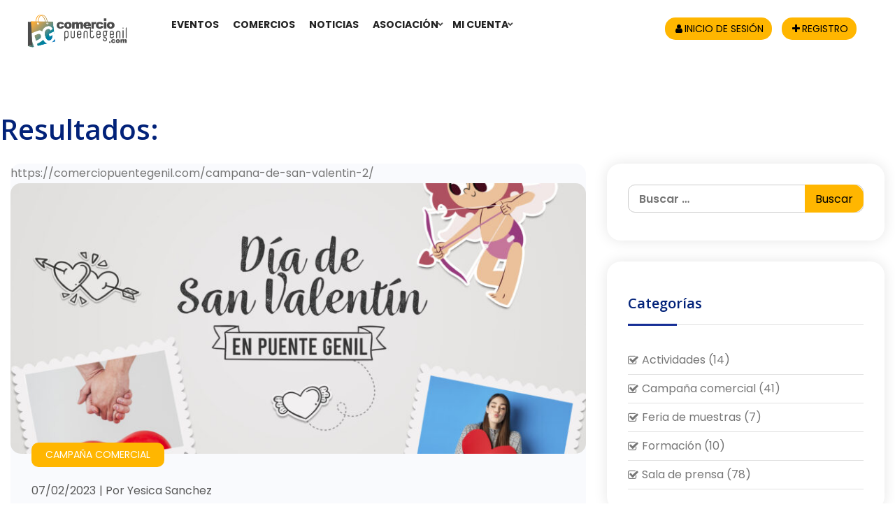

--- FILE ---
content_type: text/html; charset=UTF-8
request_url: https://comerciopuentegenil.com/tag/san-valentin/
body_size: 34574
content:

<!DOCTYPE html>

<html lang="es">

<head>

<meta charset="UTF-8">

<meta http-equiv="X-UA-Compatible" content="IE=edge">

<!-- Mobile Specific -->

<meta name="viewport" content="width=device-width, initial-scale=1">

<meta name="format-detection" content="telephone=no">

<!--[if IE 7 ]>  <html class="isie ie7 oldie no-js" lang="es"> <![endif]-->

<!--[if IE 8 ]>  <html class="isie ie8 oldie no-js" lang="es"> <![endif]-->

<!--[if IE 9 ]>  <html class="isie ie9 no-js" lang="es"> <![endif]-->

<!-- Favicons Icon -->

<meta name='robots' content='index, follow, max-image-preview:large, max-snippet:-1, max-video-preview:-1'/>

	<!-- This site is optimized with the Yoast SEO plugin v26.8 - https://yoast.com/product/yoast-seo-wordpress/ -->
	<title>san valentin archivos - Comercio Puente Genil</title>
	<link rel="canonical" href="https://comerciopuentegenil.com/tag/san-valentin/"/>
	<meta property="og:locale" content="es_ES"/>
	<meta property="og:type" content="article"/>
	<meta property="og:title" content="san valentin archivos - Comercio Puente Genil"/>
	<meta property="og:url" content="https://comerciopuentegenil.com/tag/san-valentin/"/>
	<meta property="og:site_name" content="Comercio Puente Genil"/>
	<meta property="og:image" content="https://comerciopuentegenil.com/wp-content/uploads/logo-comercio-color.png"/>
	<meta property="og:image:width" content="573"/>
	<meta property="og:image:height" content="204"/>
	<meta property="og:image:type" content="image/png"/>
	<meta name="twitter:card" content="summary_large_image"/>
	<meta name="twitter:site" content="@comerciopg"/>
	<script type="application/ld+json" class="yoast-schema-graph">{"@context":"https://schema.org","@graph":[{"@type":"CollectionPage","@id":"https://comerciopuentegenil.com/tag/san-valentin/","url":"https://comerciopuentegenil.com/tag/san-valentin/","name":"san valentin archivos - Comercio Puente Genil","isPartOf":{"@id":"https://comerciopuentegenil.com/#website"},"primaryImageOfPage":{"@id":"https://comerciopuentegenil.com/tag/san-valentin/#primaryimage"},"image":{"@id":"https://comerciopuentegenil.com/tag/san-valentin/#primaryimage"},"thumbnailUrl":"https://comerciopuentegenil.com/wp-content/uploads/WEB-portada-scaled.jpg","breadcrumb":{"@id":"https://comerciopuentegenil.com/tag/san-valentin/#breadcrumb"},"inLanguage":"es"},{"@type":"ImageObject","inLanguage":"es","@id":"https://comerciopuentegenil.com/tag/san-valentin/#primaryimage","url":"https://comerciopuentegenil.com/wp-content/uploads/WEB-portada-scaled.jpg","contentUrl":"https://comerciopuentegenil.com/wp-content/uploads/WEB-portada-scaled.jpg","width":1500,"height":1058},{"@type":"BreadcrumbList","@id":"https://comerciopuentegenil.com/tag/san-valentin/#breadcrumb","itemListElement":[{"@type":"ListItem","position":1,"name":"Portada","item":"https://comerciopuentegenil.com/"},{"@type":"ListItem","position":2,"name":"san valentin"}]},{"@type":"WebSite","@id":"https://comerciopuentegenil.com/#website","url":"https://comerciopuentegenil.com/","name":"Comercio Puente Genil","description":"Juntos sumamos más","publisher":{"@id":"https://comerciopuentegenil.com/#organization"},"potentialAction":[{"@type":"SearchAction","target":{"@type":"EntryPoint","urlTemplate":"https://comerciopuentegenil.com/?s={search_term_string}"},"query-input":{"@type":"PropertyValueSpecification","valueRequired":true,"valueName":"search_term_string"}}],"inLanguage":"es"},{"@type":"Organization","@id":"https://comerciopuentegenil.com/#organization","name":"Asociación de Comercio de Puente Genil","url":"https://comerciopuentegenil.com/","logo":{"@type":"ImageObject","inLanguage":"es","@id":"https://comerciopuentegenil.com/#/schema/logo/image/","url":"https://comerciopuentegenil.com/wp-content/uploads/logo-comercio-color.png","contentUrl":"https://comerciopuentegenil.com/wp-content/uploads/logo-comercio-color.png","width":573,"height":204,"caption":"Asociación de Comercio de Puente Genil"},"image":{"@id":"https://comerciopuentegenil.com/#/schema/logo/image/"},"sameAs":["https://www.facebook.com/comerciopuentegenil/","https://x.com/comerciopg"]}]}</script>
	<!-- / Yoast SEO plugin. -->


<link rel='dns-prefetch' href='//www.google.com'/>
<link rel='dns-prefetch' href='//maps.googleapis.com'/>
<link rel='dns-prefetch' href='//cdnjs.cloudflare.com'/>
<link rel='dns-prefetch' href='//www.googletagmanager.com'/>
<link rel='dns-prefetch' href='//fonts.googleapis.com'/>
<link rel='preconnect' href='https://fonts.gstatic.com' crossorigin />
<link rel="alternate" type="application/rss+xml" title="Comercio Puente Genil &raquo; Feed" href="https://comerciopuentegenil.com/feed/"/>
<link rel="alternate" type="application/rss+xml" title="Comercio Puente Genil &raquo; Feed de los comentarios" href="https://comerciopuentegenil.com/comments/feed/"/>
<link rel="alternate" type="application/rss+xml" title="Comercio Puente Genil &raquo; Etiqueta san valentin del feed" href="https://comerciopuentegenil.com/tag/san-valentin/feed/"/>
<style id='wp-img-auto-sizes-contain-inline-css'>img:is([sizes=auto i],[sizes^="auto," i]){contain-intrinsic-size:3000px 1500px}</style>
<link rel='stylesheet' id='hfe-widgets-style-css' href='https://comerciopuentegenil.com/wp-content/plugins/header-footer-elementor/inc/widgets-css/A.frontend.css,qver=2.8.2.pagespeed.cf.62L11Ub-31.css' media='all'/>
<style id='wp-emoji-styles-inline-css'>img.wp-smiley,img.emoji{display:inline!important;border:none!important;box-shadow:none!important;height:1em!important;width:1em!important;margin:0 .07em!important;vertical-align:-.1em!important;background:none!important;padding:0!important}</style>
<link rel='stylesheet' id='wp-block-library-css' href='https://comerciopuentegenil.com/wp-includes/css/dist/block-library/A.style.min.css,qver=6.9.pagespeed.cf.Ey8Q_jRO3Z.css' media='all'/>
<style id='wp-block-library-inline-css'>.wp-block-quote.is-style-blue-quote{color:#00f}</style>
<style id='wp-block-library-theme-inline-css'>.wp-block-audio :where(figcaption){color:#555;font-size:13px;text-align:center}.is-dark-theme .wp-block-audio :where(figcaption){color:#ffffffa6}.wp-block-audio{margin:0 0 1em}.wp-block-code{border:1px solid #ccc;border-radius:4px;font-family:Menlo,Consolas,monaco,monospace;padding:.8em 1em}.wp-block-embed :where(figcaption){color:#555;font-size:13px;text-align:center}.is-dark-theme .wp-block-embed :where(figcaption){color:#ffffffa6}.wp-block-embed{margin:0 0 1em}.blocks-gallery-caption{color:#555;font-size:13px;text-align:center}.is-dark-theme .blocks-gallery-caption{color:#ffffffa6}:root :where(.wp-block-image figcaption){color:#555;font-size:13px;text-align:center}.is-dark-theme :root :where(.wp-block-image figcaption){color:#ffffffa6}.wp-block-image{margin:0 0 1em}.wp-block-pullquote{border-bottom:4px solid;border-top:4px solid;color:currentColor;margin-bottom:1.75em}.wp-block-pullquote :where(cite),.wp-block-pullquote :where(footer),.wp-block-pullquote__citation{color:currentColor;font-size:.8125em;font-style:normal;text-transform:uppercase}.wp-block-quote{border-left:.25em solid;margin:0 0 1.75em;padding-left:1em}.wp-block-quote cite,.wp-block-quote footer{color:currentColor;font-size:.8125em;font-style:normal;position:relative}.wp-block-quote:where(.has-text-align-right){border-left:none;border-right:.25em solid;padding-left:0;padding-right:1em}.wp-block-quote:where(.has-text-align-center){border:none;padding-left:0}.wp-block-quote.is-large,.wp-block-quote.is-style-large,.wp-block-quote:where(.is-style-plain){border:none}.wp-block-search .wp-block-search__label{font-weight:700}.wp-block-search__button{border:1px solid #ccc;padding:.375em .625em}:where(.wp-block-group.has-background){padding:1.25em 2.375em}.wp-block-separator.has-css-opacity{opacity:.4}.wp-block-separator{border:none;border-bottom:2px solid;margin-left:auto;margin-right:auto}.wp-block-separator.has-alpha-channel-opacity{opacity:1}.wp-block-separator:not(.is-style-wide):not(.is-style-dots){width:100px}.wp-block-separator.has-background:not(.is-style-dots){border-bottom:none;height:1px}.wp-block-separator.has-background:not(.is-style-wide):not(.is-style-dots){height:2px}.wp-block-table{margin:0 0 1em}.wp-block-table td,.wp-block-table th{word-break:normal}.wp-block-table :where(figcaption){color:#555;font-size:13px;text-align:center}.is-dark-theme .wp-block-table :where(figcaption){color:#ffffffa6}.wp-block-video :where(figcaption){color:#555;font-size:13px;text-align:center}.is-dark-theme .wp-block-video :where(figcaption){color:#ffffffa6}.wp-block-video{margin:0 0 1em}:root :where(.wp-block-template-part.has-background){margin-bottom:0;margin-top:0;padding:1.25em 2.375em}</style>
<style id='classic-theme-styles-inline-css'>.wp-block-button__link{color:#fff;background-color:#32373c;border-radius:9999px;box-shadow:none;text-decoration:none;padding:calc(.667em + 2px) calc(1.333em + 2px);font-size:1.125em}.wp-block-file__button{background:#32373c;color:#fff;text-decoration:none}</style>
<style id='global-styles-inline-css'>:root{--wp--preset--aspect-ratio--square:1;--wp--preset--aspect-ratio--4-3: 4/3;--wp--preset--aspect-ratio--3-4: 3/4;--wp--preset--aspect-ratio--3-2: 3/2;--wp--preset--aspect-ratio--2-3: 2/3;--wp--preset--aspect-ratio--16-9: 16/9;--wp--preset--aspect-ratio--9-16: 9/16;--wp--preset--color--black:#000;--wp--preset--color--cyan-bluish-gray:#abb8c3;--wp--preset--color--white:#fff;--wp--preset--color--pale-pink:#f78da7;--wp--preset--color--vivid-red:#cf2e2e;--wp--preset--color--luminous-vivid-orange:#ff6900;--wp--preset--color--luminous-vivid-amber:#fcb900;--wp--preset--color--light-green-cyan:#7bdcb5;--wp--preset--color--vivid-green-cyan:#00d084;--wp--preset--color--pale-cyan-blue:#8ed1fc;--wp--preset--color--vivid-cyan-blue:#0693e3;--wp--preset--color--vivid-purple:#9b51e0;--wp--preset--color--dark-blue:#1767ef;--wp--preset--color--light-gray:#eee;--wp--preset--color--dark-gray:#444;--wp--preset--gradient--vivid-cyan-blue-to-vivid-purple:linear-gradient(135deg,#0693e3 0%,#9b51e0 100%);--wp--preset--gradient--light-green-cyan-to-vivid-green-cyan:linear-gradient(135deg,#7adcb4 0%,#00d082 100%);--wp--preset--gradient--luminous-vivid-amber-to-luminous-vivid-orange:linear-gradient(135deg,#fcb900 0%,#ff6900 100%);--wp--preset--gradient--luminous-vivid-orange-to-vivid-red:linear-gradient(135deg,#ff6900 0%,#cf2e2e 100%);--wp--preset--gradient--very-light-gray-to-cyan-bluish-gray:linear-gradient(135deg,#eee 0%,#a9b8c3 100%);--wp--preset--gradient--cool-to-warm-spectrum:linear-gradient(135deg,#4aeadc 0%,#9778d1 20%,#cf2aba 40%,#ee2c82 60%,#fb6962 80%,#fef84c 100%);--wp--preset--gradient--blush-light-purple:linear-gradient(135deg,#ffceec 0%,#9896f0 100%);--wp--preset--gradient--blush-bordeaux:linear-gradient(135deg,#fecda5 0%,#fe2d2d 50%,#6b003e 100%);--wp--preset--gradient--luminous-dusk:linear-gradient(135deg,#ffcb70 0%,#c751c0 50%,#4158d0 100%);--wp--preset--gradient--pale-ocean:linear-gradient(135deg,#fff5cb 0%,#b6e3d4 50%,#33a7b5 100%);--wp--preset--gradient--electric-grass:linear-gradient(135deg,#caf880 0%,#71ce7e 100%);--wp--preset--gradient--midnight:linear-gradient(135deg,#020381 0%,#2874fc 100%);--wp--preset--font-size--small:13px;--wp--preset--font-size--medium:20px;--wp--preset--font-size--large:36px;--wp--preset--font-size--x-large:42px;--wp--preset--spacing--20:.44rem;--wp--preset--spacing--30:.67rem;--wp--preset--spacing--40:1rem;--wp--preset--spacing--50:1.5rem;--wp--preset--spacing--60:2.25rem;--wp--preset--spacing--70:3.38rem;--wp--preset--spacing--80:5.06rem;--wp--preset--shadow--natural:6px 6px 9px rgba(0,0,0,.2);--wp--preset--shadow--deep:12px 12px 50px rgba(0,0,0,.4);--wp--preset--shadow--sharp:6px 6px 0 rgba(0,0,0,.2);--wp--preset--shadow--outlined:6px 6px 0 -3px #fff , 6px 6px #000;--wp--preset--shadow--crisp:6px 6px 0 #000}:where(.is-layout-flex){gap:.5em}:where(.is-layout-grid){gap:.5em}body .is-layout-flex{display:flex}.is-layout-flex{flex-wrap:wrap;align-items:center}.is-layout-flex > :is(*, div){margin:0}body .is-layout-grid{display:grid}.is-layout-grid > :is(*, div){margin:0}:where(.wp-block-columns.is-layout-flex){gap:2em}:where(.wp-block-columns.is-layout-grid){gap:2em}:where(.wp-block-post-template.is-layout-flex){gap:1.25em}:where(.wp-block-post-template.is-layout-grid){gap:1.25em}.has-black-color{color:var(--wp--preset--color--black)!important}.has-cyan-bluish-gray-color{color:var(--wp--preset--color--cyan-bluish-gray)!important}.has-white-color{color:var(--wp--preset--color--white)!important}.has-pale-pink-color{color:var(--wp--preset--color--pale-pink)!important}.has-vivid-red-color{color:var(--wp--preset--color--vivid-red)!important}.has-luminous-vivid-orange-color{color:var(--wp--preset--color--luminous-vivid-orange)!important}.has-luminous-vivid-amber-color{color:var(--wp--preset--color--luminous-vivid-amber)!important}.has-light-green-cyan-color{color:var(--wp--preset--color--light-green-cyan)!important}.has-vivid-green-cyan-color{color:var(--wp--preset--color--vivid-green-cyan)!important}.has-pale-cyan-blue-color{color:var(--wp--preset--color--pale-cyan-blue)!important}.has-vivid-cyan-blue-color{color:var(--wp--preset--color--vivid-cyan-blue)!important}.has-vivid-purple-color{color:var(--wp--preset--color--vivid-purple)!important}.has-black-background-color{background-color:var(--wp--preset--color--black)!important}.has-cyan-bluish-gray-background-color{background-color:var(--wp--preset--color--cyan-bluish-gray)!important}.has-white-background-color{background-color:var(--wp--preset--color--white)!important}.has-pale-pink-background-color{background-color:var(--wp--preset--color--pale-pink)!important}.has-vivid-red-background-color{background-color:var(--wp--preset--color--vivid-red)!important}.has-luminous-vivid-orange-background-color{background-color:var(--wp--preset--color--luminous-vivid-orange)!important}.has-luminous-vivid-amber-background-color{background-color:var(--wp--preset--color--luminous-vivid-amber)!important}.has-light-green-cyan-background-color{background-color:var(--wp--preset--color--light-green-cyan)!important}.has-vivid-green-cyan-background-color{background-color:var(--wp--preset--color--vivid-green-cyan)!important}.has-pale-cyan-blue-background-color{background-color:var(--wp--preset--color--pale-cyan-blue)!important}.has-vivid-cyan-blue-background-color{background-color:var(--wp--preset--color--vivid-cyan-blue)!important}.has-vivid-purple-background-color{background-color:var(--wp--preset--color--vivid-purple)!important}.has-black-border-color{border-color:var(--wp--preset--color--black)!important}.has-cyan-bluish-gray-border-color{border-color:var(--wp--preset--color--cyan-bluish-gray)!important}.has-white-border-color{border-color:var(--wp--preset--color--white)!important}.has-pale-pink-border-color{border-color:var(--wp--preset--color--pale-pink)!important}.has-vivid-red-border-color{border-color:var(--wp--preset--color--vivid-red)!important}.has-luminous-vivid-orange-border-color{border-color:var(--wp--preset--color--luminous-vivid-orange)!important}.has-luminous-vivid-amber-border-color{border-color:var(--wp--preset--color--luminous-vivid-amber)!important}.has-light-green-cyan-border-color{border-color:var(--wp--preset--color--light-green-cyan)!important}.has-vivid-green-cyan-border-color{border-color:var(--wp--preset--color--vivid-green-cyan)!important}.has-pale-cyan-blue-border-color{border-color:var(--wp--preset--color--pale-cyan-blue)!important}.has-vivid-cyan-blue-border-color{border-color:var(--wp--preset--color--vivid-cyan-blue)!important}.has-vivid-purple-border-color{border-color:var(--wp--preset--color--vivid-purple)!important}.has-vivid-cyan-blue-to-vivid-purple-gradient-background{background:var(--wp--preset--gradient--vivid-cyan-blue-to-vivid-purple)!important}.has-light-green-cyan-to-vivid-green-cyan-gradient-background{background:var(--wp--preset--gradient--light-green-cyan-to-vivid-green-cyan)!important}.has-luminous-vivid-amber-to-luminous-vivid-orange-gradient-background{background:var(--wp--preset--gradient--luminous-vivid-amber-to-luminous-vivid-orange)!important}.has-luminous-vivid-orange-to-vivid-red-gradient-background{background:var(--wp--preset--gradient--luminous-vivid-orange-to-vivid-red)!important}.has-very-light-gray-to-cyan-bluish-gray-gradient-background{background:var(--wp--preset--gradient--very-light-gray-to-cyan-bluish-gray)!important}.has-cool-to-warm-spectrum-gradient-background{background:var(--wp--preset--gradient--cool-to-warm-spectrum)!important}.has-blush-light-purple-gradient-background{background:var(--wp--preset--gradient--blush-light-purple)!important}.has-blush-bordeaux-gradient-background{background:var(--wp--preset--gradient--blush-bordeaux)!important}.has-luminous-dusk-gradient-background{background:var(--wp--preset--gradient--luminous-dusk)!important}.has-pale-ocean-gradient-background{background:var(--wp--preset--gradient--pale-ocean)!important}.has-electric-grass-gradient-background{background:var(--wp--preset--gradient--electric-grass)!important}.has-midnight-gradient-background{background:var(--wp--preset--gradient--midnight)!important}.has-small-font-size{font-size:var(--wp--preset--font-size--small)!important}.has-medium-font-size{font-size:var(--wp--preset--font-size--medium)!important}.has-large-font-size{font-size:var(--wp--preset--font-size--large)!important}.has-x-large-font-size{font-size:var(--wp--preset--font-size--x-large)!important}:where(.wp-block-post-template.is-layout-flex){gap:1.25em}:where(.wp-block-post-template.is-layout-grid){gap:1.25em}:where(.wp-block-term-template.is-layout-flex){gap:1.25em}:where(.wp-block-term-template.is-layout-grid){gap:1.25em}:where(.wp-block-columns.is-layout-flex){gap:2em}:where(.wp-block-columns.is-layout-grid){gap:2em}:root :where(.wp-block-pullquote){font-size:1.5em;line-height:1.6}</style>
<link rel='stylesheet' id='scrollbar-css' href='https://comerciopuentegenil.com/wp-content/plugins/sf-booking//css/A.jquery.scrollbar.css.pagespeed.cf.-cYwkKzW4i.css' media='all'/>
<link rel='stylesheet' id='bootstrap-select-css' href='https://comerciopuentegenil.com/wp-content/plugins/sf-booking//css/bootstrap-select.min.css.pagespeed.ce.W7DQRv1tY1.css' media='all'/>
<link rel='stylesheet' id='datepicker-css' href='https://comerciopuentegenil.com/wp-content/plugins/sf-booking//frontend/modules/invoice/resources/A.datepicker.min.css.pagespeed.cf._t1b-SmDWh.css' media='all'/>
<link rel='stylesheet' id='star-rating-css' href='https://comerciopuentegenil.com/wp-content/plugins/sf-booking//assets/ratings/star-rating.css' media='all'/>
<style id='map-css' media='all'>.rwmb-map-canvas{width:100%;height:400px}</style>
<style id='bootstrapValidator-css' media='all'>.bv-form .help-block{margin-bottom:0}.bv-form .tooltip-inner{text-align:left}.nav-tabs li.bv-tab-success>a{color:#3c763d}.nav-tabs li.bv-tab-error>a{color:#a94442}.bv-form .bv-icon-no-label{top:0}.bv-form .bv-icon-input-group{top:0;z-index:100}</style>
<style id='service_finder-custom-inline-css' media='all'>.default-hidden{display:none}.avl-min-hight{min-height:360px}.pro-bar-in{width:25%}.num-hrs-btn-in{width:48%}.business-hrs-min-in{min-height:360px}.pro-cat-img-in{width:15px;vertical-align:baseline}.invoice-margin-in,.profile-margin-in{margin-bottom:5px}.map-canvas-in{height:296px;width:709px}.pro-map-outer-in{overflow:hidden;height:500px;width:100%}.pro-bg-in{background:#f2f2f2}</style>
<style id='service_finder-city-autocomplete-css' media='all'>.city-autocomplete{position:absolute;z-index:10000;background:#fff;border:1px solid #c3cacf;display:none;font-family:Arial,sans-serif;-webkit-box-shadow:0 8px 17px 0 rgba(0,0,0,.2);-moz-box-shadow:0 8px 17px 0 rgba(0,0,0,.2);box-shadow:0 8px 17px 0 rgba(0,0,0,.2);-webkit-border-bottom-right-radius:5px;-moz-border-radius-bottomright:5px;border-bottom-right-radius:5px;-webkit-border-bottom-left-radius:5px;-moz-border-radius-bottomleft:5px;border-bottom-left-radius:5px}.city-autocomplete>div{font-size:13px;padding:5px 10px;cursor:pointer}.city-autocomplete>div:hover{background:#c3cacf}</style>
<style id='hfe-style-css' media='all'>.footer-width-fixer{width:100%}.ehf-template-genesis.ehf-header .site-header .wrap,.ehf-template-genesis.ehf-footer .site-footer .wrap,.ehf-template-generatepress.ehf-header .site-header .inside-header{width:100%;padding:0;max-width:100%}.ehf-template-generatepress.ehf-header .site-header,.ehf-template-generatepress.ehf-footer .site-footer{width:100%;padding:0;max-width:100%;background-color:transparent!important}.bhf-hidden{display:none}.ehf-header #masthead{z-index:99;position:relative}</style>
<link rel='stylesheet' id='elementor-frontend-css' href='https://comerciopuentegenil.com/wp-content/plugins/elementor/assets/css/frontend.min.css,qver=3.34.2.pagespeed.ce.VhkenPeEd3.css' media='all'/>
<style id='elementor-post-6852-css' media='all'>.elementor-kit-6852{--e-global-color-primary:#6ec1e4;--e-global-color-secondary:#54595f;--e-global-color-text:#7a7a7a;--e-global-color-accent:#61ce70;--e-global-typography-primary-font-family:"Roboto";--e-global-typography-primary-font-weight:600;--e-global-typography-secondary-font-family:"Roboto Slab";--e-global-typography-secondary-font-weight:400;--e-global-typography-text-font-family:"Roboto";--e-global-typography-text-font-weight:400;--e-global-typography-accent-font-family:"Roboto";--e-global-typography-accent-font-weight:500}.elementor-section.elementor-section-boxed>.elementor-container{max-width:1140px}.e-con{--container-max-width:1140px}.elementor-widget:not(:last-child){margin-block-end:20px}.elementor-element{--widgets-spacing:20px 20px;--widgets-spacing-row:20px;--widgets-spacing-column:20px}{}h1.entry-title{display:var(--page-title-display)}@media (max-width:1024px){.elementor-section.elementor-section-boxed>.elementor-container{max-width:1024px}.e-con{--container-max-width:1024px}}@media (max-width:767px){.elementor-section.elementor-section-boxed>.elementor-container{max-width:767px}.e-con{--container-max-width:767px}}</style>
<link rel='stylesheet' id='font-awesome-5-all-css' href='https://comerciopuentegenil.com/wp-content/plugins/elementor/assets/lib/font-awesome/css/A.all.min.css,qver=3.34.2.pagespeed.cf._mbokTOiYl.css' media='all'/>
<link rel='stylesheet' id='font-awesome-4-shim-css' href='https://comerciopuentegenil.com/wp-content/plugins/elementor/assets/lib/font-awesome/css/A.v4-shims.min.css,qver=3.34.2.pagespeed.cf.0XlImbwfpC.css' media='all'/>
<link rel='stylesheet' id='elementor-post-6949-css' href='https://comerciopuentegenil.com/wp-content/uploads/elementor/css/A.post-6949.css,qver=1769364891.pagespeed.cf.LusWvC6JDF.css' media='all'/>
<link rel='stylesheet' id='font-awesome-css' href='https://comerciopuentegenil.com/wp-content/plugins/elementor/assets/lib/font-awesome/css/A.font-awesome.min.css,qver=4.7.0.pagespeed.cf.jBrWCt-D4j.css' media='all'/>
<link rel='stylesheet' id='feather-css' href='https://comerciopuentegenil.com/wp-content/themes/service-finder/inc/css/A.feather.css.pagespeed.cf.yhtmuKXoiw.css' media='all'/>
<link rel='stylesheet' id='simple-line-icons-css' href='https://comerciopuentegenil.com/wp-content/themes/service-finder/inc/css/A.simple-line-icons.css.pagespeed.cf.VONcLCZL8n.css' media='all'/>
<style id='service-finder-global-dynamic-inline-css'>:root{--bnr-text-high-light:#ffb600;--bnr-title-bot-line:#ffb600;--bnr-search-btn-bg:#ffb600;--bnr-search-btn-text:#fff;--bnr-search-btn-bg-hover:#ffb600;--bnr-search-btn-text-hover:#fff}</style>
<link rel='stylesheet' id='bootstrap-css' href='https://comerciopuentegenil.com/wp-content/themes/service-finder/inc/css/A.bootstrap.min.css.pagespeed.cf.ypPi6EL8XT.css' media='all'/>
<style id='bootstrap-toggle-css' media='all'>.checkbox label .toggle,.checkbox-inline .toggle{margin-left:-20px;margin-right:5px}.toggle{position:relative;overflow:hidden}.toggle input[type="checkbox"]{display:none}.toggle-group{position:absolute;width:200%;top:0;bottom:0;left:0;transition:left .35s;-webkit-transition:left .35s;-moz-user-select:none;-webkit-user-select:none}.toggle.off .toggle-group{left:-100%}.toggle-on{position:absolute;top:0;bottom:0;left:0;right:50%;margin:0;border:0;border-radius:0}.toggle-off{position:absolute;top:0;bottom:0;left:50%;right:0;margin:0;border:0;border-radius:0}.toggle-handle{position:relative;margin:0 auto;padding-top:0;padding-bottom:0;height:100%;width:0;border-width:0 1px}.toggle.btn{min-width:59px;min-height:34px}.toggle-on.btn{padding-right:24px}.toggle-off.btn{padding-left:24px}.toggle.btn-lg{min-width:79px;min-height:45px}.toggle-on.btn-lg{padding-right:31px}.toggle-off.btn-lg{padding-left:31px}.toggle-handle.btn-lg{width:40px}.toggle.btn-sm{min-width:50px;min-height:30px}.toggle-on.btn-sm{padding-right:20px}.toggle-off.btn-sm{padding-left:20px}.toggle.btn-xs{min-width:35px;min-height:22px}.toggle-on.btn-xs{padding-right:12px}.toggle-off.btn-xs{padding-left:12px}</style>
<link rel='stylesheet' id='animate-css' href='https://comerciopuentegenil.com/wp-content/themes/service-finder/inc/css/animate.css.pagespeed.ce.vhl-JKm2Ce.css' media='all'/>
<link rel='stylesheet' id='fileinput-css' href='https://comerciopuentegenil.com/wp-content/themes/service-finder/inc/css/fileinput.min.css' media='all'/>
<link rel='stylesheet' id='magnific-popup-css' href='https://comerciopuentegenil.com/wp-content/themes/service-finder/inc/css/A.magnific-popup.css.pagespeed.cf.rFkP8xSAEM.css' media='all'/>
<link rel='stylesheet' id='service_finder-woocommerce-css' href='https://comerciopuentegenil.com/wp-content/themes/service-finder/inc/css/A.woocommerce.css.pagespeed.cf.P4D-FWlovg.css' media='all'/>
<link rel='stylesheet' id='custom-scrollbar-css' href='https://comerciopuentegenil.com/wp-content/themes/service-finder/inc/css/m-custom-scrollbar.min.css' media='all'/>
<link rel='stylesheet' id='carousel-css' href='https://comerciopuentegenil.com/wp-content/themes/service-finder/inc/css/owl.carousel.css' media='all'/>
<link rel='stylesheet' id='bootstrap-slider-css' href='https://comerciopuentegenil.com/wp-content/themes/service-finder/inc/css/A.bootstrap-slider.min.css.pagespeed.cf.dSsQjgTpGC.css' media='all'/>
<link rel='stylesheet' id='service_finder-css-style-css' href='https://comerciopuentegenil.com/wp-content/themes/service-finder/style.css?ver=1422191129' media='all'/>
<link rel='stylesheet' id='service_finder-layout-4-css' href='https://comerciopuentegenil.com/wp-content/themes/service-finder/inc/css/layout-4.css' media='all'/>
<style id='service_finder-no-skew-css' media='all'>.follow-us-four{-moz-transform:skewY(0deg);-webkit-transform:skewY(0deg);-o-transform:skewY(0deg);-ms-transform:skewY(0deg);transform:skewY(0deg)}.follow-us-four>.container{-moz-transform:skewY(0deg);-webkit-transform:skewY(0deg);-o-transform:skewY(0deg);-ms-transform:skewY(0deg);transform:skewY(0deg)}.sf-advace-search-btn{bottom:-30px;left:50%}</style>
<link rel='stylesheet' id='google-fonts-css' href='https://fonts.googleapis.com/css?family=Raleway%3A400%2C100%2C200%2C500%2C600%2C700%2C800%2C900%7CRoboto%3A400%2C100%2C300%2C300italic%2C400italic%2C500%2C500italic%2C700%2C700italic%2C900italic%2C900%7COpen+Sans%3A400%2C300%2C300italic%2C400italic%2C600%2C600italic%2C700%2C800italic%2C800%2C700italic%7CPoppins%3A300%2C400%2C500%2C600%2C700&#038;subset=latin%2Clatin-ext' media='all'/>
<link rel='stylesheet' id='hfe-elementor-icons-css' href='https://comerciopuentegenil.com/wp-content/plugins/elementor/assets/lib/eicons/css/A.elementor-icons.min.css,qver=5.34.0.pagespeed.cf.kFrlJGBo0a.css' media='all'/>
<link rel='stylesheet' id='hfe-icons-list-css' href='https://comerciopuentegenil.com/wp-content/plugins/elementor/assets/css/widget-icon-list.min.css,qver=3.24.3.pagespeed.ce.HG33FpU_hw.css' media='all'/>
<link rel='stylesheet' id='hfe-social-icons-css' href='https://comerciopuentegenil.com/wp-content/plugins/elementor/assets/css/widget-social-icons.min.css,qver=3.24.0.pagespeed.ce.0CaheTjFOA.css' media='all'/>
<style id='hfe-social-share-icons-brands-css' media='all'>@font-face{font-family:'Font Awesome 5 Brands';font-style:normal;font-weight:400;font-display:block;src:url(/wp-content/plugins/elementor/assets/lib/font-awesome/webfonts/fa-brands-400.eot);src:url(/wp-content/plugins/elementor/assets/lib/font-awesome/webfonts/fa-brands-400.eot?#iefix) format("embedded-opentype") , url(/wp-content/plugins/elementor/assets/lib/font-awesome/webfonts/fa-brands-400.woff2) format("woff2") , url(/wp-content/plugins/elementor/assets/lib/font-awesome/webfonts/fa-brands-400.woff) format("woff") , url(/wp-content/plugins/elementor/assets/lib/font-awesome/webfonts/fa-brands-400.ttf) format("truetype") , url(/wp-content/plugins/elementor/assets/lib/font-awesome/webfonts/fa-brands-400.svg#fontawesome) format("svg")}.fab{font-family:'Font Awesome 5 Brands';font-weight:400}</style>
<link rel='stylesheet' id='hfe-social-share-icons-fontawesome-css' href='https://comerciopuentegenil.com/wp-content/plugins/elementor/assets/lib/font-awesome/css/A.fontawesome.css,qver=5.15.3.pagespeed.cf.mpdcxVQUGc.css' media='all'/>
<style id='hfe-nav-menu-icons-css' media='all'>@font-face{font-family:'Font Awesome 5 Free';font-style:normal;font-weight:900;font-display:block;src:url(/wp-content/plugins/elementor/assets/lib/font-awesome/webfonts/fa-solid-900.eot);src:url(/wp-content/plugins/elementor/assets/lib/font-awesome/webfonts/fa-solid-900.eot?#iefix) format("embedded-opentype") , url(/wp-content/plugins/elementor/assets/lib/font-awesome/webfonts/fa-solid-900.woff2) format("woff2") , url(/wp-content/plugins/elementor/assets/lib/font-awesome/webfonts/fa-solid-900.woff) format("woff") , url(/wp-content/plugins/elementor/assets/lib/font-awesome/webfonts/fa-solid-900.ttf) format("truetype") , url(/wp-content/plugins/elementor/assets/lib/font-awesome/webfonts/fa-solid-900.svg#fontawesome) format("svg")}.fa,.fas{font-family:'Font Awesome 5 Free';font-weight:900}</style>
<link rel='stylesheet' id='eael-general-css' href='https://comerciopuentegenil.com/wp-content/plugins/essential-addons-for-elementor-lite/assets/front-end/css/view/general.min.css,qver=6.5.8.pagespeed.ce.hOn695BxUG.css' media='all'/>
<link rel="preload" as="style" href="https://fonts.googleapis.com/css?family=Open%20Sans:300,700,600&#038;display=swap&#038;ver=1743079130"/><link rel="stylesheet" href="https://fonts.googleapis.com/css?family=Open%20Sans:300,700,600&#038;display=swap&#038;ver=1743079130" media="print" onload="this.media='all'"><noscript><link rel="stylesheet" href="https://fonts.googleapis.com/css?family=Open%20Sans:300,700,600&#038;display=swap&#038;ver=1743079130"/></noscript><link rel='stylesheet' id='elementor-gf-roboto-css' href='https://fonts.googleapis.com/css?family=Roboto:100,100italic,200,200italic,300,300italic,400,400italic,500,500italic,600,600italic,700,700italic,800,800italic,900,900italic&#038;display=swap' media='all'/>
<link rel='stylesheet' id='elementor-gf-robotoslab-css' href='https://fonts.googleapis.com/css?family=Roboto+Slab:100,100italic,200,200italic,300,300italic,400,400italic,500,500italic,600,600italic,700,700italic,800,800italic,900,900italic&#038;display=swap' media='all'/>
<link rel='stylesheet' id='elementor-gf-opensans-css' href='https://fonts.googleapis.com/css?family=Open+Sans:100,100italic,200,200italic,300,300italic,400,400italic,500,500italic,600,600italic,700,700italic,800,800italic,900,900italic&#038;display=swap' media='all'/>
<script src="https://comerciopuentegenil.com/wp-includes/js/jquery/jquery.min.js,qver=3.7.1.pagespeed.jm.PoWN7KAtLT.js" id="jquery-core-js"></script>
<script src="https://comerciopuentegenil.com/wp-includes/js/jquery/jquery-migrate.min.js,qver=3.4.1.pagespeed.jm.bhhu-RahTI.js" id="jquery-migrate-js"></script>
<script id="jquery-js-after">!function($){"use strict";$(document).ready(function(){$(this).scrollTop()>100&&$(".hfe-scroll-to-top-wrap").removeClass("hfe-scroll-to-top-hide"),$(window).scroll(function(){$(this).scrollTop()<100?$(".hfe-scroll-to-top-wrap").fadeOut(300):$(".hfe-scroll-to-top-wrap").fadeIn(300)}),$(".hfe-scroll-to-top-wrap").on("click",function(){$("html, body").animate({scrollTop:0},300);return!1})})}(jQuery);!function($){'use strict';$(document).ready(function(){var bar=$('.hfe-reading-progress-bar');if(!bar.length)return;$(window).on('scroll',function(){var s=$(window).scrollTop(),d=$(document).height()-$(window).height(),p=d?s/d*100:0;bar.css('width',p+'%')});});}(jQuery);</script>
<script src="https://comerciopuentegenil.com/wp-includes/js/plupload/moxie.min.js,qver=1.3.5.1.pagespeed.ce.AcXx0gRouW.js" id="moxiejs-js"></script>
<script src="https://comerciopuentegenil.com/wp-content/plugins/elementor/assets/lib/font-awesome/js/v4-shims.min.js,qver=3.34.2.pagespeed.jm.4qTzQsvts1.js" id="font-awesome-4-shim-js"></script>

<!-- Fragmento de código de la etiqueta de Google (gtag.js) añadida por Site Kit -->
<!-- Fragmento de código de Google Analytics añadido por Site Kit -->
<script src="https://www.googletagmanager.com/gtag/js?id=GT-TBV4HRZ" id="google_gtagjs-js" async></script>
<script id="google_gtagjs-js-after">window.dataLayer=window.dataLayer||[];function gtag(){dataLayer.push(arguments);}gtag("set","linker",{"domains":["comerciopuentegenil.com"]});gtag("js",new Date());gtag("set","developer_id.dZTNiMT",true);gtag("config","GT-TBV4HRZ");</script>

		<script type="text/javascript">//<![CDATA[
var param='';var ajaxurl='';var scheduleurl='';var caltmpls='';var customerscheduleurl='';var myaccount='';var datavalidate='';var captchavalidate='';var captchavalidatepage='';var captchaquotevalidate='';var countrycount='';var allcountry='';var allowedcountry='';var allowedcountries='';var showallowedcountries='';var currencysymbol='';var showaddressinfo='';var showpostaladdress='';var accessaddressinfo='';var tokenRequestUrl='';var availabilitytab;var busihours;var themestyle;var radiusfillcolor;var radiusbordercolor;var radiusfillcoloropacity;var radiusbordercoloropacity;var radiusborderthickness;var woopayment;var cart_url;var chkwoopayment;var userrole;var dateformat;var defaultcountry;var defaultlat;var defaultlng;var defaultzoomlevel;var hide_msg_seconds;var siteautosuggestion;var is_license_verified;is_license_verified='1';ajaxurl='https://comerciopuentegenil.com/wp-admin/admin-ajax.php';chkwoopayment='0';if(chkwoopayment==1){woopayment=true;}else{woopayment=false;}langcode='es';imgpath='https://comerciopuentegenil.com/wp-content/plugins/sf-booking/images';siteautosuggestion='1';hide_msg_seconds='120000';cart_url='';currencysymbol='&euro;';scheduleurl='https://comerciopuentegenil.com/wp-content/plugins/sf-booking/frontend/modules/schedule/schedule-data.php';caltmpls='https://comerciopuentegenil.com/wp-content/plugins/sf-booking/assets/bootstrap-calendar/tmpls/';customerscheduleurl='https://comerciopuentegenil.com/wp-content/plugins/sf-booking/frontend/modules/schedule/customer-schedule-data.php';myaccount='https://comerciopuentegenil.com/my-account/';datavalidate='https://comerciopuentegenil.com/wp-content/plugins/sf-booking/frontend/modules/book-now/validate-data.php';captchavalidate='https://comerciopuentegenil.com/wp-content/plugins/sf-booking/lib/validate-captcha.php';captchavalidatepage='https://comerciopuentegenil.com/wp-content/plugins/sf-booking/lib/validate-captcha-page.php';captchaquotevalidate='https://comerciopuentegenil.com/wp-content/plugins/sf-booking/lib/validate-quote-captcha.php';countrycount='1';allcountry='';showaddressinfo='1';showpostaladdress='1';accessaddressinfo='1';themestyle='style-4';dateformat='yyyy-mm-dd';defaultlat='';defaultlng='';defaultzoomlevel='2';defaultcountry='Spain';radiusfillcolor='#00A802';radiusbordercolor='#383838';radiusfillcoloropacity='0.0';radiusbordercoloropacity='0.8';userrole='';radiusborderthickness='1';if(!parseInt(allcountry)){if(parseInt(countrycount)==1){allowedcountry='es';}else if(parseInt(countrycount)>1){allowedcountries=[];showallowedcountries='';}}
//]]></script>

		
<link rel="https://api.w.org/" href="https://comerciopuentegenil.com/wp-json/"/><link rel="alternate" title="JSON" type="application/json" href="https://comerciopuentegenil.com/wp-json/wp/v2/tags/325"/><link rel="EditURI" type="application/rsd+xml" title="RSD" href="https://comerciopuentegenil.com/xmlrpc.php?rsd"/>
<meta name="generator" content="WordPress 6.9"/>
<meta name="generator" content="Redux 4.5.10"/><meta name="generator" content="Site Kit by Google 1.170.0"/><style>.default-hidden{display:none}</style>
<meta name="generator" content="Elementor 3.34.2; features: e_font_icon_svg, additional_custom_breakpoints; settings: css_print_method-external, google_font-enabled, font_display-swap">
			<style>.e-con.e-parent:nth-of-type(n+4):not(.e-lazyloaded):not(.e-no-lazyload),
				.e-con.e-parent:nth-of-type(n+4):not(.e-lazyloaded):not(.e-no-lazyload) * {background-image:none!important}@media screen and (max-height:1024px){.e-con.e-parent:nth-of-type(n+3):not(.e-lazyloaded):not(.e-no-lazyload),
					.e-con.e-parent:nth-of-type(n+3):not(.e-lazyloaded):not(.e-no-lazyload) * {background-image:none!important}}@media screen and (max-height:640px){.e-con.e-parent:nth-of-type(n+2):not(.e-lazyloaded):not(.e-no-lazyload),
					.e-con.e-parent:nth-of-type(n+2):not(.e-lazyloaded):not(.e-no-lazyload) * {background-image:none!important}}</style>
					<style id="wp-custom-css">body{font-size:16px}input.wpcf7-dynamictext{color:red;border:0;background:transparent;font-weight:bold;font-size:large}input.wpcf7-submit{background-color:#fbb03b;border-color:#fbb03b;color:#fff!important;border:0 solid;padding:11px;border-radius:6px;padding-left:40px;padding-right:40px}.aon-categories-area2-iconbox .aon-cate-area2-icon span{background-color:#b9c4ff}</style>
		
</head>

<body class="archive tag tag-san-valentin tag-325 wp-embed-responsive wp-theme-service-finder ehf-footer ehf-template-service-finder ehf-stylesheet-service-finder header-fixed sf-ltr sf-blog-page-area elementor-default elementor-kit-6852">





<div class="page-wraper">


<!-- header -->


<header id="header-part" class="mostion clearfix header-style8 sf-header-full-width sf-header-inner  ">

  <!-- No top bar header style start -->

  <div class="main-bar clearfix ">

    <div class="container">

        <div class="logo-header mostion">

          <div class="logo-header-inr">

          	  
              <a href="https://comerciopuentegenil.com/">

               <img src="https://comerciopuentegenil.com/wp-content/uploads/xlogo-comercio-color.png.pagespeed.ic.ZD92MXAIqt.webp" alt="Comercio Puente Genil" title="Comercio Puente Genil"> 
              </a>

			  
          </div>

        </div>

        

        <button data-target=".header-nav" data-toggle="collapse" type="button" class="navbar-toggle collapsed nav-top-slide-btn">

          <span class="sr-only"></span> 

          <span class="icon-bar"></span>

          <span class="icon-bar"></span>

          <span class="icon-bar"></span>

        </button>

        

        <button type="button" class="navbar-toggle nav-left-slide-btn">

            <span class="sr-only"></span> 

            <span class="icon-bar"></span>

            <span class="icon-bar"></span>

            <span class="icon-bar"></span>

        </button>

        

        <div class="header-nav navbar-collapse collapse ">

		

        
			<div class="extra-nav"> 

            

                <div class="extra-cell">

                    <a href="javascript:void(0);" class="btn btn-primary" data-redirect="yes" data-action="login" data-toggle="modal" data-target="#login-Modal">

                    <i class="fa fa-user"></i>Inicio de sesión</a>

                </div>

                

                <div class="extra-cell">

                    <a href="javascript:void(0);" class="btn btn-primary" data-toggle="modal" data-action="signup" data-target="#login-Modal">

                    <i class="fa fa-plus"></i>Registro</a>

                </div>

            </div>	

			<ul id="primary-menu" class="nav navbar-nav"><li id="menu-item-4170" class="menu-item menu-item-type-post_type menu-item-object-page menu-item-4170"><a href="https://comerciopuentegenil.com/eventos/">Eventos</a></li>
<li id="menu-item-2454" class="menu-item menu-item-type-post_type menu-item-object-page menu-item-2454"><a href="https://comerciopuentegenil.com/categorias/">Comercios</a></li>
<li id="menu-item-3958" class="menu-item menu-item-type-post_type menu-item-object-page menu-item-3958"><a href="https://comerciopuentegenil.com/sala-de-prensa/">Noticias</a></li>
<li id="menu-item-4673" class="menu-item menu-item-type-custom menu-item-object-custom menu-item-has-children menu-item-4673"><a href="#">Asociación</a>
<ul class="sub-menu">
	<li id="menu-item-4674" class="menu-item menu-item-type-custom menu-item-object-custom menu-item-4674"><a href="#">Ventajas</a></li>
	<li id="menu-item-4675" class="menu-item menu-item-type-custom menu-item-object-custom menu-item-4675"><a href="#">Hazte Socio</a></li>
	<li id="menu-item-3971" class="menu-item menu-item-type-custom menu-item-object-custom menu-item-has-children menu-item-3971"><a href="#">Convenios</a>
	<ul class="sub-menu">
		<li id="menu-item-3972" class="menu-item menu-item-type-custom menu-item-object-custom menu-item-3972"><a href="https://www.bancsabadell.com/cs/Satellite/COBSP291547_SabAtl/Asociacion-de-Comercio-de-Puente-Genil/2000008513649/es/">Banco Sabadell</a></li>
		<li id="menu-item-7163" class="menu-item menu-item-type-post_type menu-item-object-post menu-item-7163"><a href="https://comerciopuentegenil.com/convenio-fit-tragaluz/">Convenio Fit Tragaluz</a></li>
	</ul>
</li>
	<li id="menu-item-2138" class="menu-item menu-item-type-post_type menu-item-object-page menu-item-2138"><a href="https://comerciopuentegenil.com/comerciopuentegenil/">Contacto</a></li>
</ul>
</li>
<li id="menu-item-2139" class="menu-item menu-item-type-post_type menu-item-object-page menu-item-has-children menu-item-2139"><a href="https://comerciopuentegenil.com/my-account/">Mi cuenta</a>
<ul class="sub-menu">
	<li id="menu-item-5393" class="menu-item menu-item-type-post_type menu-item-object-page menu-item-5393"><a href="https://comerciopuentegenil.com/store-manager/">Gestionar Tienda</a></li>
</ul>
</li>
</ul>
        </div>

        

        <div class="body-overlay" style="display: none;"></div>

    </div>

      

  </div>

  <!-- No top bar header style end -->

</header>


<!-- header END -->


<div class="section-content">

    <!-- Left & right section start -->

    <div class="container">

      <div class="row">
      
      	<div class="sf-archive-title">

        <h2 class="result-title">Resultados: </h2>
    
      </div>

        <!-- Left part start -->

        <div class="col-md-8">

                    <div id="grid">

            <div class="row">

              
				  
                  <div id="post-6675" class="post-6675 post type-post status-publish format-standard has-post-thumbnail hentry category-campana-comercial tag-cupido tag-photocall tag-puente-genil tag-san-valentin tag-sorteo blog-post blog-list col-md-12 sf-blog-style-1">

                    <div class="post-bx">

                      <!-- Content section for blogs start -->

                      https://comerciopuentegenil.com/campana-de-san-valentin-2/<div class="post-thum"><a href=""><img fetchpriority="high" width="850" height="400" src="https://comerciopuentegenil.com/wp-content/uploads/WEB-portada-850x400.jpg" class="attachment-service_finder-blog-thumbimage size-service_finder-blog-thumbimage wp-post-image" alt="" decoding="async" srcset="https://comerciopuentegenil.com/wp-content/uploads/WEB-portada-850x400.jpg 850w, https://comerciopuentegenil.com/wp-content/uploads/WEB-portada-554x261.jpg 554w" sizes="(max-width: 850px) 100vw, 850px"/></a></div>					  
					  <div class="post-info">

                        <div class="post-categories"><a href="https://comerciopuentegenil.com/category/actividades/campana-comercial/" rel="category tag">Campaña comercial</a></div>

                        <div class="post-meta">

                          <ul>

                            <li class="post-date"><span>07/02/2023</span></li>

                            <li class="post-author">Por <a href="https://comerciopuentegenil.com/yesica/" title="Entradas de Yesica Sanchez" rel="author">Yesica Sanchez</a> </li>

                          </ul>

                        </div>

                        <div class="post-text">

                          <h4 class="post-title"> <a href="https://comerciopuentegenil.com/campana-de-san-valentin-2/">Campaña de San Valentín</a> </h4>

                          <p>Todo el comercio de Puente Genil se viste de rojo para la semana del amor. Comenzamos con la campaña de ¡San Valentín! ¿Quieres ganar una escapada para dos personas? Sólo tienes que realizarte una foto en nuestro Photocall que estará custodiado por ¡Cupido! Súbela a Instagram y etiqueta a @comerciopuentegenil, es importante tener el perfil [&hellip;]</p>

                        </div>

                      </div>

                      <!-- Content section for blogs end -->

                    </div>

                  </div>

			  
				  
                  <div id="post-6406" class="post-6406 post type-post status-publish format-standard hentry category-campana-comercial tag-photocall tag-san-valentin tag-sorteo no-img-post blog-post blog-list col-md-12 sf-blog-style-1">

                    <div class="post-bx">

                      <!-- Content section for blogs start -->

                      					  
					  <div class="post-info">

                        <div class="post-categories"><a href="https://comerciopuentegenil.com/category/actividades/campana-comercial/" rel="category tag">Campaña comercial</a></div>

                        <div class="post-meta">

                          <ul>

                            <li class="post-date"><span>04/02/2022</span></li>

                            <li class="post-author">Por <a href="https://comerciopuentegenil.com/yesica/" title="Entradas de Yesica Sanchez" rel="author">Yesica Sanchez</a> </li>

                          </ul>

                        </div>

                        <div class="post-text">

                          <h4 class="post-title"> <a href="https://comerciopuentegenil.com/campana-de-san-valentin/">Campaña de San Valentín</a> </h4>

                          <p>Desde la Asociación de Comercio estamos promocionando el comercio local en las fechas previas a San Valentín. La campaña consiste en realizar dos sorteos en Instagram, para dar visibilidad a Puente Genil y premiar a los seguidores de esta red y de nuestro comercio. Un sorteo consiste en comentar una publicación y compartirla para que [&hellip;]</p>

                        </div>

                      </div>

                      <!-- Content section for blogs end -->

                    </div>

                  </div>

			  
            </div>

          </div>

          <div class="pagination-two pagination-center clearfix">

            
          </div>
          
        </div>

        <!-- Left part END -->

        <!-- Side bar start -->

        <div class="col-md-4">

          <!-- Default Sidebar -->
<aside class="side-bar">
  <div class="widget search-2 widget_search"><form role="search" method="get" class="search-form" action="https://comerciopuentegenil.com/">
				<label>
					<span class="screen-reader-text">Buscar:</span>
					<input type="search" class="search-field" placeholder="Buscar &hellip;" value="" name="s"/>
				</label>
				<input type="submit" class="search-submit" value="Buscar"/>
			</form></div><div class="widget categories-2 widget_categories"><h4 class="widget-title">Categorías</h4>
			<ul>
					<li class="cat-item cat-item-99"><a href="https://comerciopuentegenil.com/category/actividades/">Actividades</a> (14)
</li>
	<li class="cat-item cat-item-332"><a href="https://comerciopuentegenil.com/category/actividades/campana-comercial/">Campaña comercial</a> (41)
</li>
	<li class="cat-item cat-item-333"><a href="https://comerciopuentegenil.com/category/actividades/feria-de-muestras/">Feria de muestras</a> (7)
</li>
	<li class="cat-item cat-item-331"><a href="https://comerciopuentegenil.com/category/actividades/formacion/">Formación</a> (10)
</li>
	<li class="cat-item cat-item-282"><a href="https://comerciopuentegenil.com/category/sala-de-prensa/">Sala de prensa</a> (78)
</li>
			</ul>

			</div><div class="widget tag_cloud-2 widget_tag_cloud"><h4 class="widget-title">Etiquetas</h4><div class="tagcloud"><a href="https://comerciopuentegenil.com/tag/apertura/" class="tag-cloud-link tag-link-404 tag-link-position-1" style="font-size: 10.048780487805pt;" aria-label="apertura (3 elementos)">apertura</a>
<a href="https://comerciopuentegenil.com/tag/app/" class="tag-cloud-link tag-link-439 tag-link-position-2" style="font-size: 10.048780487805pt;" aria-label="App (3 elementos)">App</a>
<a href="https://comerciopuentegenil.com/tag/autonomo/" class="tag-cloud-link tag-link-308 tag-link-position-3" style="font-size: 13.121951219512pt;" aria-label="autonomo (5 elementos)">autonomo</a>
<a href="https://comerciopuentegenil.com/tag/ayuntamiento/" class="tag-cloud-link tag-link-323 tag-link-position-4" style="font-size: 11.756097560976pt;" aria-label="ayuntamiento (4 elementos)">ayuntamiento</a>
<a href="https://comerciopuentegenil.com/tag/bautizo/" class="tag-cloud-link tag-link-212 tag-link-position-5" style="font-size: 11.756097560976pt;" aria-label="bautizo (4 elementos)">bautizo</a>
<a href="https://comerciopuentegenil.com/tag/boda/" class="tag-cloud-link tag-link-209 tag-link-position-6" style="font-size: 11.756097560976pt;" aria-label="boda (4 elementos)">boda</a>
<a href="https://comerciopuentegenil.com/tag/bono/" class="tag-cloud-link tag-link-410 tag-link-position-7" style="font-size: 10.048780487805pt;" aria-label="Bono (3 elementos)">Bono</a>
<a href="https://comerciopuentegenil.com/tag/bonos/" class="tag-cloud-link tag-link-426 tag-link-position-8" style="font-size: 11.756097560976pt;" aria-label="bonos (4 elementos)">bonos</a>
<a href="https://comerciopuentegenil.com/tag/campana/" class="tag-cloud-link tag-link-220 tag-link-position-9" style="font-size: 11.756097560976pt;" aria-label="campaña (4 elementos)">campaña</a>
<a href="https://comerciopuentegenil.com/tag/campina-sur/" class="tag-cloud-link tag-link-418 tag-link-position-10" style="font-size: 8pt;" aria-label="Campiña Sur (2 elementos)">Campiña Sur</a>
<a href="https://comerciopuentegenil.com/tag/cca/" class="tag-cloud-link tag-link-251 tag-link-position-11" style="font-size: 16.024390243902pt;" aria-label="CCA (8 elementos)">CCA</a>
<a href="https://comerciopuentegenil.com/tag/centro-comercial-abierto/" class="tag-cloud-link tag-link-221 tag-link-position-12" style="font-size: 11.756097560976pt;" aria-label="Centro Comercial Abierto (4 elementos)">Centro Comercial Abierto</a>
<a href="https://comerciopuentegenil.com/tag/colaboracion-2/" class="tag-cloud-link tag-link-486 tag-link-position-13" style="font-size: 11.756097560976pt;" aria-label="colaboracion (4 elementos)">colaboracion</a>
<a href="https://comerciopuentegenil.com/tag/comercio/" class="tag-cloud-link tag-link-315 tag-link-position-14" style="font-size: 13.121951219512pt;" aria-label="Comercio (5 elementos)">Comercio</a>
<a href="https://comerciopuentegenil.com/tag/compras/" class="tag-cloud-link tag-link-124 tag-link-position-15" style="font-size: 16.024390243902pt;" aria-label="compras (8 elementos)">compras</a>
<a href="https://comerciopuentegenil.com/tag/comunion/" class="tag-cloud-link tag-link-211 tag-link-position-16" style="font-size: 11.756097560976pt;" aria-label="comunión (4 elementos)">comunión</a>
<a href="https://comerciopuentegenil.com/tag/concurso/" class="tag-cloud-link tag-link-249 tag-link-position-17" style="font-size: 10.048780487805pt;" aria-label="concurso (3 elementos)">concurso</a>
<a href="https://comerciopuentegenil.com/tag/convenio/" class="tag-cloud-link tag-link-255 tag-link-position-18" style="font-size: 17.560975609756pt;" aria-label="convenio (10 elementos)">convenio</a>
<a href="https://comerciopuentegenil.com/tag/covid-19/" class="tag-cloud-link tag-link-327 tag-link-position-19" style="font-size: 15.170731707317pt;" aria-label="COVID-19 (7 elementos)">COVID-19</a>
<a href="https://comerciopuentegenil.com/tag/cuaresma/" class="tag-cloud-link tag-link-433 tag-link-position-20" style="font-size: 10.048780487805pt;" aria-label="cuaresma (3 elementos)">cuaresma</a>
<a href="https://comerciopuentegenil.com/tag/descuento/" class="tag-cloud-link tag-link-411 tag-link-position-21" style="font-size: 13.121951219512pt;" aria-label="descuento (5 elementos)">descuento</a>
<a href="https://comerciopuentegenil.com/tag/descuentos/" class="tag-cloud-link tag-link-121 tag-link-position-22" style="font-size: 22pt;" aria-label="descuentos (19 elementos)">descuentos</a>
<a href="https://comerciopuentegenil.com/tag/elecciones/" class="tag-cloud-link tag-link-271 tag-link-position-23" style="font-size: 10.048780487805pt;" aria-label="elecciones (3 elementos)">elecciones</a>
<a href="https://comerciopuentegenil.com/tag/escaparatismo/" class="tag-cloud-link tag-link-311 tag-link-position-24" style="font-size: 8pt;" aria-label="escaparatismo (2 elementos)">escaparatismo</a>
<a href="https://comerciopuentegenil.com/tag/evento/" class="tag-cloud-link tag-link-252 tag-link-position-25" style="font-size: 10.048780487805pt;" aria-label="evento (3 elementos)">evento</a>
<a href="https://comerciopuentegenil.com/tag/festival-de-comercio/" class="tag-cloud-link tag-link-257 tag-link-position-26" style="font-size: 13.121951219512pt;" aria-label="festival de comercio (5 elementos)">festival de comercio</a>
<a href="https://comerciopuentegenil.com/tag/gdr/" class="tag-cloud-link tag-link-417 tag-link-position-27" style="font-size: 8pt;" aria-label="GDR (2 elementos)">GDR</a>
<a href="https://comerciopuentegenil.com/tag/jornadas/" class="tag-cloud-link tag-link-246 tag-link-position-28" style="font-size: 10.048780487805pt;" aria-label="jornadas (3 elementos)">jornadas</a>
<a href="https://comerciopuentegenil.com/tag/junta-de-andalucia/" class="tag-cloud-link tag-link-239 tag-link-position-29" style="font-size: 11.756097560976pt;" aria-label="junta de andalucía (4 elementos)">junta de andalucía</a>
<a href="https://comerciopuentegenil.com/tag/miss/" class="tag-cloud-link tag-link-102 tag-link-position-30" style="font-size: 10.048780487805pt;" aria-label="miss (3 elementos)">miss</a>
<a href="https://comerciopuentegenil.com/tag/mister/" class="tag-cloud-link tag-link-103 tag-link-position-31" style="font-size: 10.048780487805pt;" aria-label="mister (3 elementos)">mister</a>
<a href="https://comerciopuentegenil.com/tag/navidad/" class="tag-cloud-link tag-link-132 tag-link-position-32" style="font-size: 17.560975609756pt;" aria-label="navidad (10 elementos)">navidad</a>
<a href="https://comerciopuentegenil.com/tag/noches-magicas/" class="tag-cloud-link tag-link-262 tag-link-position-33" style="font-size: 8pt;" aria-label="noches mágicas (2 elementos)">noches mágicas</a>
<a href="https://comerciopuentegenil.com/tag/ofertas/" class="tag-cloud-link tag-link-122 tag-link-position-34" style="font-size: 19.439024390244pt;" aria-label="ofertas (13 elementos)">ofertas</a>
<a href="https://comerciopuentegenil.com/tag/oportunidades/" class="tag-cloud-link tag-link-127 tag-link-position-35" style="font-size: 15.170731707317pt;" aria-label="oportunidades (7 elementos)">oportunidades</a>
<a href="https://comerciopuentegenil.com/tag/outlet/" class="tag-cloud-link tag-link-109 tag-link-position-36" style="font-size: 16.024390243902pt;" aria-label="outlet (8 elementos)">outlet</a>
<a href="https://comerciopuentegenil.com/tag/photocall/" class="tag-cloud-link tag-link-431 tag-link-position-37" style="font-size: 10.048780487805pt;" aria-label="photocall (3 elementos)">photocall</a>
<a href="https://comerciopuentegenil.com/tag/puente-genil/" class="tag-cloud-link tag-link-120 tag-link-position-38" style="font-size: 20.292682926829pt;" aria-label="puente genil (15 elementos)">puente genil</a>
<a href="https://comerciopuentegenil.com/tag/rebajas/" class="tag-cloud-link tag-link-111 tag-link-position-39" style="font-size: 15.170731707317pt;" aria-label="rebajas (7 elementos)">rebajas</a>
<a href="https://comerciopuentegenil.com/tag/reunion/" class="tag-cloud-link tag-link-248 tag-link-position-40" style="font-size: 8pt;" aria-label="reunión (2 elementos)">reunión</a>
<a href="https://comerciopuentegenil.com/tag/ruta-de-la-tapa/" class="tag-cloud-link tag-link-264 tag-link-position-41" style="font-size: 8pt;" aria-label="ruta de la tapa (2 elementos)">ruta de la tapa</a>
<a href="https://comerciopuentegenil.com/tag/sala-de-prensa/" class="tag-cloud-link tag-link-283 tag-link-position-42" style="font-size: 18.756097560976pt;" aria-label="Sala de prensa (12 elementos)">Sala de prensa</a>
<a href="https://comerciopuentegenil.com/tag/shopping-night/" class="tag-cloud-link tag-link-155 tag-link-position-43" style="font-size: 13.121951219512pt;" aria-label="shopping night (5 elementos)">shopping night</a>
<a href="https://comerciopuentegenil.com/tag/sorteo/" class="tag-cloud-link tag-link-134 tag-link-position-44" style="font-size: 19.439024390244pt;" aria-label="sorteo (13 elementos)">sorteo</a>
<a href="https://comerciopuentegenil.com/tag/verano/" class="tag-cloud-link tag-link-261 tag-link-position-45" style="font-size: 10.048780487805pt;" aria-label="verano (3 elementos)">verano</a></div>
</div><div class="widget provider_search_form-3 widget_provider_search_form"><!--Search Form Template for HEader section on each page-->
<form class="clearfix search-providers" method="get" action="https://comerciopuentegenil.com/">
  <input type="hidden" name="s" value=""><div class="sf-search-form-element"><div class="col-md-3 col-sm-3 search-col-4">
    <div class="type-address">
      <input type="text" value="" placeholder="¿Qué buscamos?" id="keyword" name="keyword" class="form-control">
    </div>
  </div><div class="col-md-3 col-sm-3 search-col-4">
    <div class="type-keyword">
      <input type="text" value="" placeholder="Dirección" id="searchAddress2" name="searchAddress" class="form-control">
    </div>
  </div><div class="col-md-3 col-sm-3 search-col-4">
    <div class="category-select">
      <select id="categorysrh" name="catid" class="sf-select-box form-control sf-form-control" title="Categoría" data-live-search="true" data-header="Selecciona una categoría">
        <option value="">
        Selecciona una categoría
        </option><option value="162" data-content="<span>Alimentación</span>">Alimentación</option><option value="38" data-content="<span>Animales</span>">Animales</option><option value="40" data-content="<img class='childcat-img' width='50' height='auto' src=https://comerciopuentegenil.com/wp-content/plugins/sf-booking/images/cat-placeholder.png><span class='childcat'>Tienda de mascotas</span>">Tienda de mascotas</option><option value="9" data-content="<span>Automoción</span>">Automoción</option><option value="40" data-content="<img class='childcat-img' width='50' height='auto' src=https://comerciopuentegenil.com/wp-content/plugins/sf-booking/images/cat-placeholder.png><span class='childcat'>Tienda de mascotas</span>">Tienda de mascotas</option><option value="10" data-content="<span>Belleza y cuidado personal</span>">Belleza y cuidado personal</option><option value="40" data-content="<img class='childcat-img' width='50' height='auto' src=https://comerciopuentegenil.com/wp-content/plugins/sf-booking/images/cat-placeholder.png><span class='childcat'>Tienda de mascotas</span>">Tienda de mascotas</option><option value="146" data-content="<span>Comunicación</span>">Comunicación</option><option value="147" data-content="<img class='childcat-img' width='50' height='auto' src=https://comerciopuentegenil.com/wp-content/plugins/sf-booking/images/cat-placeholder.png><span class='childcat'>Gráficas e Imprentas</span>">Gráficas e Imprentas</option><option value="89" data-content="<img class='childcat-img' width='50' height='auto' src=https://comerciopuentegenil.com/wp-content/plugins/sf-booking/images/cat-placeholder.png><span class='childcat'>Medios de comunicación</span>">Medios de comunicación</option><option value="27" data-content="<span>Cuidado de la Salud</span>">Cuidado de la Salud</option><option value="147" data-content="<img class='childcat-img' width='50' height='auto' src=https://comerciopuentegenil.com/wp-content/plugins/sf-booking/images/cat-placeholder.png><span class='childcat'>Gráficas e Imprentas</span>">Gráficas e Imprentas</option><option value="89" data-content="<img class='childcat-img' width='50' height='auto' src=https://comerciopuentegenil.com/wp-content/plugins/sf-booking/images/cat-placeholder.png><span class='childcat'>Medios de comunicación</span>">Medios de comunicación</option><option value="26" data-content="<span>Deporte</span>">Deporte</option><option value="147" data-content="<img class='childcat-img' width='50' height='auto' src=https://comerciopuentegenil.com/wp-content/plugins/sf-booking/images/cat-placeholder.png><span class='childcat'>Gráficas e Imprentas</span>">Gráficas e Imprentas</option><option value="89" data-content="<img class='childcat-img' width='50' height='auto' src=https://comerciopuentegenil.com/wp-content/plugins/sf-booking/images/cat-placeholder.png><span class='childcat'>Medios de comunicación</span>">Medios de comunicación</option><option value="46" data-content="<span>Educación y Formación</span>">Educación y Formación</option><option value="61" data-content="<img class='childcat-img' width='50' height='auto' src=https://comerciopuentegenil.com/wp-content/uploads/iStock-609683672-studying-60x60.jpg><span class='childcat'>Academias de Idiomas</span>">Academias de Idiomas</option><option value="50" data-content="<img class='childcat-img' width='50' height='auto' src=https://comerciopuentegenil.com/wp-content/uploads/Autoescuela-60x60.jpg><span class='childcat'>Autoescuelas</span>">Autoescuelas</option><option value="53" data-content="<img class='childcat-img' width='50' height='auto' src=https://comerciopuentegenil.com/wp-content/plugins/sf-booking/images/cat-placeholder.png><span class='childcat'>Centros de Formación</span>">Centros de Formación</option><option value="15" data-content="<img class='childcat-img' width='50' height='auto' src=https://comerciopuentegenil.com/wp-content/uploads/guarderia-60x60.jpg><span class='childcat'>Guardería / Ludoteca</span>">Guardería / Ludoteca</option><option value="18" data-content="<span>Electrónica y Tercnología</span>">Electrónica y Tercnología</option><option value="79" data-content="<img class='childcat-img' width='50' height='auto' src=https://comerciopuentegenil.com/wp-content/uploads/electrodomesticos-eficientes-eficiencia-consumo-luz-60x60.jpg><span class='childcat'>Electrónica y electrodomésticos</span>">Electrónica y electrodomésticos</option><option value="31" data-content="<img class='childcat-img' width='50' height='auto' src=https://comerciopuentegenil.com/wp-content/uploads/soporte-tecnico-60x60.jpg><span class='childcat'>Informática</span>">Informática</option><option value="54" data-content="<img class='childcat-img' width='50' height='auto' src=https://comerciopuentegenil.com/wp-content/plugins/sf-booking/images/cat-placeholder.png><span class='childcat'>Reparación de ordenadores</span>">Reparación de ordenadores</option><option value="153" data-content="<span>Eventos</span>">Eventos</option><option value="84" data-content="<img class='childcat-img' width='50' height='auto' src=https://comerciopuentegenil.com/wp-content/uploads/cine_20190125_4-60x60.jpg><span class='childcat'>Actuaciones en vivo</span>">Actuaciones en vivo</option><option value="83" data-content="<img class='childcat-img' width='50' height='auto' src=https://comerciopuentegenil.com/wp-content/uploads/audio-60x60.jpg><span class='childcat'>Alquiler de equipo audiovisual</span>">Alquiler de equipo audiovisual</option><option value="196" data-content="<img class='childcat-img' width='50' height='auto' src=https://comerciopuentegenil.com/wp-content/uploads/montaje-exterior-60x60.png><span class='childcat'>Alquiler material de hostelería</span>">Alquiler material de hostelería</option><option value="82" data-content="<img class='childcat-img' width='50' height='auto' src=https://comerciopuentegenil.com/wp-content/plugins/sf-booking/images/cat-placeholder.png><span class='childcat'>Catering</span>">Catering</option><option value="92" data-content="<img class='childcat-img' width='50' height='auto' src=https://comerciopuentegenil.com/wp-content/plugins/sf-booking/images/cat-placeholder.png><span class='childcat'>Fotógrafos</span>">Fotógrafos</option><option value="19" data-content="<img class='childcat-img' width='50' height='auto' src=https://comerciopuentegenil.com/wp-content/plugins/sf-booking/images/cat-placeholder.png><span class='childcat'>Organización de eventos</span>">Organización de eventos</option><option value="81" data-content="<img class='childcat-img' width='50' height='auto' src=https://comerciopuentegenil.com/wp-content/plugins/sf-booking/images/cat-placeholder.png><span class='childcat'>Salón de celebraciones</span>">Salón de celebraciones</option><option value="197" data-content="<img class='childcat-img' width='50' height='auto' src=https://comerciopuentegenil.com/wp-content/plugins/sf-booking/images/cat-placeholder.png><span class='childcat'>Venta de Hielo</span>">Venta de Hielo</option><option value="25" data-content="<span>Hogar</span>">Hogar</option><option value="150" data-content="<img class='childcat-img' width='50' height='auto' src=https://comerciopuentegenil.com/wp-content/plugins/sf-booking/images/cat-placeholder.png><span class='childcat'>Colchonería</span>">Colchonería</option><option value="29" data-content="<img class='childcat-img' width='50' height='auto' src=https://comerciopuentegenil.com/wp-content/plugins/sf-booking/images/cat-placeholder.png><span class='childcat'>Decoración</span>">Decoración</option><option value="145" data-content="<img class='childcat-img' width='50' height='auto' src=https://comerciopuentegenil.com/wp-content/plugins/sf-booking/images/cat-placeholder.png><span class='childcat'>Ferreterías</span>">Ferreterías</option><option value="42" data-content="<img class='childcat-img' width='50' height='auto' src=https://comerciopuentegenil.com/wp-content/uploads/fontanero-60x60.jpg><span class='childcat'>Fontaneros</span>">Fontaneros</option><option value="188" data-content="<img class='childcat-img' width='50' height='auto' src=https://comerciopuentegenil.com/wp-content/plugins/sf-booking/images/cat-placeholder.png><span class='childcat'>Inmobiliarias</span>">Inmobiliarias</option><option value="97" data-content="<img class='childcat-img' width='50' height='auto' src=https://comerciopuentegenil.com/wp-content/plugins/sf-booking/images/cat-placeholder.png><span class='childcat'>Instalaciones eléctricas</span>">Instalaciones eléctricas</option><option value="28" data-content="<img class='childcat-img' width='50' height='auto' src=https://comerciopuentegenil.com/wp-content/uploads/2017/12/limpieza-60x60.jpg><span class='childcat'>Limpieza de hogar</span>">Limpieza de hogar</option><option value="91" data-content="<img class='childcat-img' width='50' height='auto' src=https://comerciopuentegenil.com/wp-content/uploads/muebles-60x60.jpeg><span class='childcat'>Mobiliario y decoración</span>">Mobiliario y decoración</option><option value="90" data-content="<img class='childcat-img' width='50' height='auto' src=https://comerciopuentegenil.com/wp-content/plugins/sf-booking/images/cat-placeholder.png><span class='childcat'>Pinturas y Bricolage</span>">Pinturas y Bricolage</option><option value="94" data-content="<img class='childcat-img' width='50' height='auto' src=https://comerciopuentegenil.com/wp-content/plugins/sf-booking/images/cat-placeholder.png><span class='childcat'>Proveedor Telecomunicaciones</span>">Proveedor Telecomunicaciones</option><option value="78" data-content="<img class='childcat-img' width='50' height='auto' src=https://comerciopuentegenil.com/wp-content/plugins/sf-booking/images/cat-placeholder.png><span class='childcat'>Toldos y Tapizados</span>">Toldos y Tapizados</option><option value="47" data-content="<span>Hoteles y Viajes</span>">Hoteles y Viajes</option><option value="62" data-content="<img class='childcat-img' width='50' height='auto' src=https://comerciopuentegenil.com/wp-content/uploads/AGENCIAS-DE-TURISMO-60x60.jpg><span class='childcat'>Agencia de Viajes</span>">Agencia de Viajes</option><option value="96" data-content="<img class='childcat-img' width='50' height='auto' src=https://comerciopuentegenil.com/wp-content/plugins/sf-booking/images/cat-placeholder.png><span class='childcat'>Hotel</span>">Hotel</option><option value="364" data-content="<span>Mercado de Abastos</span>">Mercado de Abastos</option><option value="62" data-content="<img class='childcat-img' width='50' height='auto' src=https://comerciopuentegenil.com/wp-content/uploads/AGENCIAS-DE-TURISMO-60x60.jpg><span class='childcat'>Agencia de Viajes</span>">Agencia de Viajes</option><option value="96" data-content="<img class='childcat-img' width='50' height='auto' src=https://comerciopuentegenil.com/wp-content/plugins/sf-booking/images/cat-placeholder.png><span class='childcat'>Hotel</span>">Hotel</option><option value="69" data-content="<span>Moda</span>">Moda</option><option value="62" data-content="<img class='childcat-img' width='50' height='auto' src=https://comerciopuentegenil.com/wp-content/uploads/AGENCIAS-DE-TURISMO-60x60.jpg><span class='childcat'>Agencia de Viajes</span>">Agencia de Viajes</option><option value="96" data-content="<img class='childcat-img' width='50' height='auto' src=https://comerciopuentegenil.com/wp-content/plugins/sf-booking/images/cat-placeholder.png><span class='childcat'>Hotel</span>">Hotel</option><option value="340" data-content="<span>Online</span>">Online</option><option value="62" data-content="<img class='childcat-img' width='50' height='auto' src=https://comerciopuentegenil.com/wp-content/uploads/AGENCIAS-DE-TURISMO-60x60.jpg><span class='childcat'>Agencia de Viajes</span>">Agencia de Viajes</option><option value="96" data-content="<img class='childcat-img' width='50' height='auto' src=https://comerciopuentegenil.com/wp-content/plugins/sf-booking/images/cat-placeholder.png><span class='childcat'>Hotel</span>">Hotel</option><option value="22" data-content="<span>Restaurantes y bares</span>">Restaurantes y bares</option><option value="62" data-content="<img class='childcat-img' width='50' height='auto' src=https://comerciopuentegenil.com/wp-content/uploads/AGENCIAS-DE-TURISMO-60x60.jpg><span class='childcat'>Agencia de Viajes</span>">Agencia de Viajes</option><option value="96" data-content="<img class='childcat-img' width='50' height='auto' src=https://comerciopuentegenil.com/wp-content/plugins/sf-booking/images/cat-placeholder.png><span class='childcat'>Hotel</span>">Hotel</option><option value="11" data-content="<span>Servicios Profesionales</span>">Servicios Profesionales</option><option value="62" data-content="<img class='childcat-img' width='50' height='auto' src=https://comerciopuentegenil.com/wp-content/uploads/AGENCIAS-DE-TURISMO-60x60.jpg><span class='childcat'>Agencia de Viajes</span>">Agencia de Viajes</option><option value="96" data-content="<img class='childcat-img' width='50' height='auto' src=https://comerciopuentegenil.com/wp-content/plugins/sf-booking/images/cat-placeholder.png><span class='childcat'>Hotel</span>">Hotel</option><option value="167" data-content="<span>Suministros</span>">Suministros</option><option value="62" data-content="<img class='childcat-img' width='50' height='auto' src=https://comerciopuentegenil.com/wp-content/uploads/AGENCIAS-DE-TURISMO-60x60.jpg><span class='childcat'>Agencia de Viajes</span>">Agencia de Viajes</option><option value="96" data-content="<img class='childcat-img' width='50' height='auto' src=https://comerciopuentegenil.com/wp-content/plugins/sf-booking/images/cat-placeholder.png><span class='childcat'>Hotel</span>">Hotel</option></select>
    </div>
  </div><div class="sf-advace-search clearfix clear"><div class="col-md-6  col-sm-6">
                            <h5 class="sf-tilte">Filtrar por radio:</h5> 
                            <input class="sf-radius-filter" name="distance" data-slider-id="ex1Slider" type="text" data-slider-min="0" data-slider-max="5000" data-slider-step="1" data-slider-value="0"/>
							<b class="sf-minimum-mile">0 Km</b>
                            <b class="sf-maximum-mile">5000 Km</b>
                        </div></div><div class="col-md-3 col-sm-12 search-col-4">
    <div class="type-search">
      <input type="submit" value="Buscar" class="btn btn-block btn-primary ">
    </div>
  </div></div><div class="loading-srh-bar default-hidden"><i class="fa fa-spinner fa-pulse"></i></div>
</form></div></aside>

        </div>

        <!-- Side bar END -->

      </div>

    </div>

  </div>


		<footer itemtype="https://schema.org/WPFooter" itemscope="itemscope" id="colophon" role="contentinfo">
			<div class='footer-width-fixer'>		<div data-elementor-type="wp-post" data-elementor-id="6949" class="elementor elementor-6949">
						<section class="elementor-section elementor-top-section elementor-element elementor-element-7dceb2c elementor-section-boxed elementor-section-height-default elementor-section-height-default" data-id="7dceb2c" data-element_type="section" data-settings="{&quot;background_background&quot;:&quot;classic&quot;}">
						<div class="elementor-container elementor-column-gap-default">
					<div class="elementor-column elementor-col-100 elementor-top-column elementor-element elementor-element-b49e0b7" data-id="b49e0b7" data-element_type="column">
			<div class="elementor-widget-wrap elementor-element-populated">
						<section class="elementor-section elementor-inner-section elementor-element elementor-element-56344e2 elementor-section-boxed elementor-section-height-default elementor-section-height-default" data-id="56344e2" data-element_type="section">
						<div class="elementor-container elementor-column-gap-default">
					<div class="elementor-column elementor-col-25 elementor-inner-column elementor-element elementor-element-657a5f7" data-id="657a5f7" data-element_type="column">
			<div class="elementor-widget-wrap elementor-element-populated">
						<div class="elementor-element elementor-element-5b3c36a elementor-widget elementor-widget-image" data-id="5b3c36a" data-element_type="widget" data-widget_type="image.default">
				<div class="elementor-widget-container">
															<img width="300" height="120" src="https://comerciopuentegenil.com/wp-content/uploads/2017/12/xlogo-letras-blancas-300x120.png.pagespeed.ic.Terdogw6ud.webp" class="attachment-large size-large wp-image-2460" alt=""/>															</div>
				</div>
					</div>
		</div>
				<div class="elementor-column elementor-col-25 elementor-inner-column elementor-element elementor-element-af761c7" data-id="af761c7" data-element_type="column">
			<div class="elementor-widget-wrap elementor-element-populated">
						<div class="elementor-element elementor-element-9694afd elementor-widget elementor-widget-image" data-id="9694afd" data-element_type="widget" data-widget_type="image.default">
				<div class="elementor-widget-container">
															<img width="427" height="138" src="https://comerciopuentegenil.com/wp-content/uploads/xlogo-ayuntamiento-puente-genil.png.pagespeed.ic.ANE0PmAjW4.webp" class="attachment-large size-large wp-image-3974" alt="" srcset="https://comerciopuentegenil.com/wp-content/uploads/xlogo-ayuntamiento-puente-genil.png.pagespeed.ic.ANE0PmAjW4.webp 427w, https://comerciopuentegenil.com/wp-content/uploads/xlogo-ayuntamiento-puente-genil-300x97.png.pagespeed.ic.6gOnAIQZoW.webp 300w" sizes="(max-width: 427px) 100vw, 427px"/>															</div>
				</div>
				<div class="elementor-element elementor-element-2b8dd6d elementor-widget elementor-widget-image" data-id="2b8dd6d" data-element_type="widget" data-widget_type="image.default">
				<div class="elementor-widget-container">
															<img loading="lazy" width="300" height="78" src="https://comerciopuentegenil.com/wp-content/uploads/xlogo-junta-blanco-300x78.png.pagespeed.ic.pNzowxpJxj.webp" class="attachment-medium size-medium wp-image-7029" alt="" srcset="https://comerciopuentegenil.com/wp-content/uploads//xlogo-junta-blanco-300x78.png.pagespeed.ic.pNzowxpJxj.webp 300w, https://comerciopuentegenil.com/wp-content/uploads//xlogo-junta-blanco-1024x267.png.pagespeed.ic.j-nygtzR1_.webp 1024w, https://comerciopuentegenil.com/wp-content/uploads//xlogo-junta-blanco-768x201.png.pagespeed.ic.1s3uxezYqf.webp 768w, https://comerciopuentegenil.com/wp-content/uploads//xlogo-junta-blanco-1536x401.png.pagespeed.ic.8NcRjhtvCz.webp 1536w, https://comerciopuentegenil.com/wp-content/uploads//xlogo-junta-blanco-2048x535.png.pagespeed.ic.bGo5DhdaP0.webp 2048w, https://comerciopuentegenil.com/wp-content/uploads//xlogo-junta-blanco-18x5.png.pagespeed.ic.4RxZ4a9aSz.webp 18w, https://comerciopuentegenil.com/wp-content/uploads//xlogo-junta-blanco-1532x400.png.pagespeed.ic.eElLy7U-HM.webp 1532w, https://comerciopuentegenil.com/wp-content/uploads//xlogo-junta-blanco.png.pagespeed.ic.iIkH_oF9ns.webp 1500w" sizes="(max-width: 300px) 100vw, 300px"/>															</div>
				</div>
					</div>
		</div>
				<div class="elementor-column elementor-col-25 elementor-inner-column elementor-element elementor-element-58fe150" data-id="58fe150" data-element_type="column">
			<div class="elementor-widget-wrap elementor-element-populated">
						<div class="elementor-element elementor-element-8eb58e3 hfe-nav-menu__breakpoint-none hfe-nav-menu__align-left hfe-submenu-icon-arrow hfe-link-redirect-child elementor-widget elementor-widget-navigation-menu" data-id="8eb58e3" data-element_type="widget" data-settings="{&quot;padding_horizontal_menu_item&quot;:{&quot;unit&quot;:&quot;px&quot;,&quot;size&quot;:0,&quot;sizes&quot;:[]},&quot;padding_vertical_menu_item&quot;:{&quot;unit&quot;:&quot;px&quot;,&quot;size&quot;:8,&quot;sizes&quot;:[]},&quot;padding_horizontal_menu_item_tablet&quot;:{&quot;unit&quot;:&quot;px&quot;,&quot;size&quot;:&quot;&quot;,&quot;sizes&quot;:[]},&quot;padding_horizontal_menu_item_mobile&quot;:{&quot;unit&quot;:&quot;px&quot;,&quot;size&quot;:&quot;&quot;,&quot;sizes&quot;:[]},&quot;padding_vertical_menu_item_tablet&quot;:{&quot;unit&quot;:&quot;px&quot;,&quot;size&quot;:&quot;&quot;,&quot;sizes&quot;:[]},&quot;padding_vertical_menu_item_mobile&quot;:{&quot;unit&quot;:&quot;px&quot;,&quot;size&quot;:&quot;&quot;,&quot;sizes&quot;:[]},&quot;menu_space_between&quot;:{&quot;unit&quot;:&quot;px&quot;,&quot;size&quot;:&quot;&quot;,&quot;sizes&quot;:[]},&quot;menu_space_between_tablet&quot;:{&quot;unit&quot;:&quot;px&quot;,&quot;size&quot;:&quot;&quot;,&quot;sizes&quot;:[]},&quot;menu_space_between_mobile&quot;:{&quot;unit&quot;:&quot;px&quot;,&quot;size&quot;:&quot;&quot;,&quot;sizes&quot;:[]},&quot;dropdown_border_radius&quot;:{&quot;unit&quot;:&quot;px&quot;,&quot;top&quot;:&quot;&quot;,&quot;right&quot;:&quot;&quot;,&quot;bottom&quot;:&quot;&quot;,&quot;left&quot;:&quot;&quot;,&quot;isLinked&quot;:true},&quot;dropdown_border_radius_tablet&quot;:{&quot;unit&quot;:&quot;px&quot;,&quot;top&quot;:&quot;&quot;,&quot;right&quot;:&quot;&quot;,&quot;bottom&quot;:&quot;&quot;,&quot;left&quot;:&quot;&quot;,&quot;isLinked&quot;:true},&quot;dropdown_border_radius_mobile&quot;:{&quot;unit&quot;:&quot;px&quot;,&quot;top&quot;:&quot;&quot;,&quot;right&quot;:&quot;&quot;,&quot;bottom&quot;:&quot;&quot;,&quot;left&quot;:&quot;&quot;,&quot;isLinked&quot;:true},&quot;padding_horizontal_dropdown_item&quot;:{&quot;unit&quot;:&quot;px&quot;,&quot;size&quot;:&quot;&quot;,&quot;sizes&quot;:[]},&quot;padding_horizontal_dropdown_item_tablet&quot;:{&quot;unit&quot;:&quot;px&quot;,&quot;size&quot;:&quot;&quot;,&quot;sizes&quot;:[]},&quot;padding_horizontal_dropdown_item_mobile&quot;:{&quot;unit&quot;:&quot;px&quot;,&quot;size&quot;:&quot;&quot;,&quot;sizes&quot;:[]},&quot;padding_vertical_dropdown_item&quot;:{&quot;unit&quot;:&quot;px&quot;,&quot;size&quot;:15,&quot;sizes&quot;:[]},&quot;padding_vertical_dropdown_item_tablet&quot;:{&quot;unit&quot;:&quot;px&quot;,&quot;size&quot;:&quot;&quot;,&quot;sizes&quot;:[]},&quot;padding_vertical_dropdown_item_mobile&quot;:{&quot;unit&quot;:&quot;px&quot;,&quot;size&quot;:&quot;&quot;,&quot;sizes&quot;:[]},&quot;distance_from_menu&quot;:{&quot;unit&quot;:&quot;px&quot;,&quot;size&quot;:&quot;&quot;,&quot;sizes&quot;:[]},&quot;distance_from_menu_tablet&quot;:{&quot;unit&quot;:&quot;px&quot;,&quot;size&quot;:&quot;&quot;,&quot;sizes&quot;:[]},&quot;distance_from_menu_mobile&quot;:{&quot;unit&quot;:&quot;px&quot;,&quot;size&quot;:&quot;&quot;,&quot;sizes&quot;:[]},&quot;toggle_size&quot;:{&quot;unit&quot;:&quot;px&quot;,&quot;size&quot;:&quot;&quot;,&quot;sizes&quot;:[]},&quot;toggle_size_tablet&quot;:{&quot;unit&quot;:&quot;px&quot;,&quot;size&quot;:&quot;&quot;,&quot;sizes&quot;:[]},&quot;toggle_size_mobile&quot;:{&quot;unit&quot;:&quot;px&quot;,&quot;size&quot;:&quot;&quot;,&quot;sizes&quot;:[]},&quot;toggle_border_width&quot;:{&quot;unit&quot;:&quot;px&quot;,&quot;size&quot;:&quot;&quot;,&quot;sizes&quot;:[]},&quot;toggle_border_width_tablet&quot;:{&quot;unit&quot;:&quot;px&quot;,&quot;size&quot;:&quot;&quot;,&quot;sizes&quot;:[]},&quot;toggle_border_width_mobile&quot;:{&quot;unit&quot;:&quot;px&quot;,&quot;size&quot;:&quot;&quot;,&quot;sizes&quot;:[]},&quot;toggle_border_radius&quot;:{&quot;unit&quot;:&quot;px&quot;,&quot;size&quot;:&quot;&quot;,&quot;sizes&quot;:[]},&quot;toggle_border_radius_tablet&quot;:{&quot;unit&quot;:&quot;px&quot;,&quot;size&quot;:&quot;&quot;,&quot;sizes&quot;:[]},&quot;toggle_border_radius_mobile&quot;:{&quot;unit&quot;:&quot;px&quot;,&quot;size&quot;:&quot;&quot;,&quot;sizes&quot;:[]}}" data-widget_type="navigation-menu.default">
				<div class="elementor-widget-container">
								<div class="hfe-nav-menu hfe-layout-vertical hfe-nav-menu-layout vertical" data-layout="vertical">
				<div role="button" class="hfe-nav-menu__toggle elementor-clickable" tabindex="0" aria-label="Alternar menú">
					<span class="screen-reader-text">Menú</span>
					<div class="hfe-nav-menu-icon">
											</div>
				</div>
				<nav class="hfe-nav-menu__layout-vertical hfe-nav-menu__submenu-arrow" data-toggle-icon="" data-close-icon="" data-full-width="">
					<ul id="menu-1-8eb58e3" class="hfe-nav-menu"><li id="menu-item-3158" class="menu-item menu-item-type-post_type menu-item-object-page menu-item-privacy-policy parent hfe-creative-menu"><a href="https://comerciopuentegenil.com/politica-de-privacidad/" class="hfe-menu-item">Política de Privacidad</a></li>
<li id="menu-item-4691" class="menu-item menu-item-type-post_type menu-item-object-page parent hfe-creative-menu"><a href="https://comerciopuentegenil.com/politica-de-cookies/" class="hfe-menu-item">Política de cookies</a></li>
<li id="menu-item-3159" class="menu-item menu-item-type-post_type menu-item-object-page parent hfe-creative-menu"><a href="https://comerciopuentegenil.com/aviso-legal/" class="hfe-menu-item">Aviso Legal</a></li>
<li id="menu-item-4696" class="menu-item menu-item-type-post_type menu-item-object-page parent hfe-creative-menu"><a href="https://comerciopuentegenil.com/ley-de-transparencia/" class="hfe-menu-item">Ley de Transparencia</a></li>
<li id="menu-item-3157" class="menu-item menu-item-type-post_type menu-item-object-page parent hfe-creative-menu"><a href="https://comerciopuentegenil.com/comerciopuentegenil/" class="hfe-menu-item">Contacto</a></li>
</ul> 
				</nav>
			</div>
							</div>
				</div>
					</div>
		</div>
				<div class="elementor-column elementor-col-25 elementor-inner-column elementor-element elementor-element-dcc984c" data-id="dcc984c" data-element_type="column">
			<div class="elementor-widget-wrap elementor-element-populated">
						<div class="elementor-element elementor-element-eb1e54b elementor-widget__width-auto elementor-widget elementor-widget-heading" data-id="eb1e54b" data-element_type="widget" data-widget_type="heading.default">
				<div class="elementor-widget-container">
					<h4 class="elementor-heading-title elementor-size-default">
</h4>				</div>
				</div>
				<div class="elementor-element elementor-element-93d3951 elementor-icon-list--layout-traditional elementor-list-item-link-full_width elementor-widget elementor-widget-icon-list" data-id="93d3951" data-element_type="widget" data-widget_type="icon-list.default">
				<div class="elementor-widget-container">
							<ul class="elementor-icon-list-items">
							<li class="elementor-icon-list-item">
											<span class="elementor-icon-list-icon">
							<svg aria-hidden="true" class="e-font-icon-svg e-fas-map-marker-alt" viewBox="0 0 384 512" xmlns="http://www.w3.org/2000/svg"><path d="M172.268 501.67C26.97 291.031 0 269.413 0 192 0 85.961 85.961 0 192 0s192 85.961 192 192c0 77.413-26.97 99.031-172.268 309.67-9.535 13.774-29.93 13.773-39.464 0zM192 272c44.183 0 80-35.817 80-80s-35.817-80-80-80-80 35.817-80 80 35.817 80 80 80z"></path></svg>						</span>
										<span class="elementor-icon-list-text">Cruz del Estudiante, 37, 2º planta, Puente Genil, Córdoba</span>
									</li>
								<li class="elementor-icon-list-item">
											<span class="elementor-icon-list-icon">
							<svg aria-hidden="true" class="e-font-icon-svg e-fas-phone-alt" viewBox="0 0 512 512" xmlns="http://www.w3.org/2000/svg"><path d="M497.39 361.8l-112-48a24 24 0 0 0-28 6.9l-49.6 60.6A370.66 370.66 0 0 1 130.6 204.11l60.6-49.6a23.94 23.94 0 0 0 6.9-28l-48-112A24.16 24.16 0 0 0 122.6.61l-104 24A24 24 0 0 0 0 48c0 256.5 207.9 464 464 464a24 24 0 0 0 23.4-18.6l24-104a24.29 24.29 0 0 0-14.01-27.6z"></path></svg>						</span>
										<span class="elementor-icon-list-text">+34 649 93 54 27</span>
									</li>
								<li class="elementor-icon-list-item">
											<span class="elementor-icon-list-icon">
							<svg aria-hidden="true" class="e-font-icon-svg e-fas-envelope" viewBox="0 0 512 512" xmlns="http://www.w3.org/2000/svg"><path d="M502.3 190.8c3.9-3.1 9.7-.2 9.7 4.7V400c0 26.5-21.5 48-48 48H48c-26.5 0-48-21.5-48-48V195.6c0-5 5.7-7.8 9.7-4.7 22.4 17.4 52.1 39.5 154.1 113.6 21.1 15.4 56.7 47.8 92.2 47.6 35.7.3 72-32.8 92.3-47.6 102-74.1 131.6-96.3 154-113.7zM256 320c23.2.4 56.6-29.2 73.4-41.4 132.7-96.3 142.8-104.7 173.4-128.7 5.8-4.5 9.2-11.5 9.2-18.9v-19c0-26.5-21.5-48-48-48H48C21.5 64 0 85.5 0 112v19c0 7.4 3.4 14.3 9.2 18.9 30.6 23.9 40.7 32.4 173.4 128.7 16.8 12.2 50.2 41.8 73.4 41.4z"></path></svg>						</span>
										<span class="elementor-icon-list-text">info@comerciopuentegenil.com</span>
									</li>
						</ul>
						</div>
				</div>
					</div>
		</div>
					</div>
		</section>
				<section class="elementor-section elementor-inner-section elementor-element elementor-element-e631312 elementor-section-boxed elementor-section-height-default elementor-section-height-default" data-id="e631312" data-element_type="section">
						<div class="elementor-container elementor-column-gap-default">
					<div class="elementor-column elementor-col-50 elementor-inner-column elementor-element elementor-element-d27e7a8" data-id="d27e7a8" data-element_type="column">
			<div class="elementor-widget-wrap elementor-element-populated">
						<div class="elementor-element elementor-element-e78e830 elementor-widget elementor-widget-text-editor" data-id="e78e830" data-element_type="widget" data-widget_type="text-editor.default">
				<div class="elementor-widget-container">
									<p>Copyright 2017 | Todos los derechos reservados</p>								</div>
				</div>
					</div>
		</div>
				<div class="elementor-column elementor-col-50 elementor-inner-column elementor-element elementor-element-d970bb3" data-id="d970bb3" data-element_type="column">
			<div class="elementor-widget-wrap elementor-element-populated">
						<div class="elementor-element elementor-element-e01f671 elementor-shape-circle e-grid-align-right elementor-grid-0 elementor-widget elementor-widget-social-icons" data-id="e01f671" data-element_type="widget" data-widget_type="social-icons.default">
				<div class="elementor-widget-container">
							<div class="elementor-social-icons-wrapper elementor-grid" role="list">
							<span class="elementor-grid-item" role="listitem">
					<a class="elementor-icon elementor-social-icon elementor-social-icon-facebook elementor-repeater-item-b75f19d" target="_blank">
						<span class="elementor-screen-only">Facebook</span>
						<svg aria-hidden="true" class="e-font-icon-svg e-fab-facebook" viewBox="0 0 512 512" xmlns="http://www.w3.org/2000/svg"><path d="M504 256C504 119 393 8 256 8S8 119 8 256c0 123.78 90.69 226.38 209.25 245V327.69h-63V256h63v-54.64c0-62.15 37-96.48 93.67-96.48 27.14 0 55.52 4.84 55.52 4.84v61h-31.28c-30.8 0-40.41 19.12-40.41 38.73V256h68.78l-11 71.69h-57.78V501C413.31 482.38 504 379.78 504 256z"></path></svg>					</a>
				</span>
							<span class="elementor-grid-item" role="listitem">
					<a class="elementor-icon elementor-social-icon elementor-social-icon-twitter elementor-repeater-item-48f4dbc" target="_blank">
						<span class="elementor-screen-only">Twitter</span>
						<svg aria-hidden="true" class="e-font-icon-svg e-fab-twitter" viewBox="0 0 512 512" xmlns="http://www.w3.org/2000/svg"><path d="M459.37 151.716c.325 4.548.325 9.097.325 13.645 0 138.72-105.583 298.558-298.558 298.558-59.452 0-114.68-17.219-161.137-47.106 8.447.974 16.568 1.299 25.34 1.299 49.055 0 94.213-16.568 130.274-44.832-46.132-.975-84.792-31.188-98.112-72.772 6.498.974 12.995 1.624 19.818 1.624 9.421 0 18.843-1.3 27.614-3.573-48.081-9.747-84.143-51.98-84.143-102.985v-1.299c13.969 7.797 30.214 12.67 47.431 13.319-28.264-18.843-46.781-51.005-46.781-87.391 0-19.492 5.197-37.36 14.294-52.954 51.655 63.675 129.3 105.258 216.365 109.807-1.624-7.797-2.599-15.918-2.599-24.04 0-57.828 46.782-104.934 104.934-104.934 30.213 0 57.502 12.67 76.67 33.137 23.715-4.548 46.456-13.32 66.599-25.34-7.798 24.366-24.366 44.833-46.132 57.827 21.117-2.273 41.584-8.122 60.426-16.243-14.292 20.791-32.161 39.308-52.628 54.253z"></path></svg>					</a>
				</span>
							<span class="elementor-grid-item" role="listitem">
					<a class="elementor-icon elementor-social-icon elementor-social-icon-youtube elementor-repeater-item-7e3044c" target="_blank">
						<span class="elementor-screen-only">Youtube</span>
						<svg aria-hidden="true" class="e-font-icon-svg e-fab-youtube" viewBox="0 0 576 512" xmlns="http://www.w3.org/2000/svg"><path d="M549.655 124.083c-6.281-23.65-24.787-42.276-48.284-48.597C458.781 64 288 64 288 64S117.22 64 74.629 75.486c-23.497 6.322-42.003 24.947-48.284 48.597-11.412 42.867-11.412 132.305-11.412 132.305s0 89.438 11.412 132.305c6.281 23.65 24.787 41.5 48.284 47.821C117.22 448 288 448 288 448s170.78 0 213.371-11.486c23.497-6.321 42.003-24.171 48.284-47.821 11.412-42.867 11.412-132.305 11.412-132.305s0-89.438-11.412-132.305zm-317.51 213.508V175.185l142.739 81.205-142.739 81.201z"></path></svg>					</a>
				</span>
					</div>
						</div>
				</div>
					</div>
		</div>
					</div>
		</section>
					</div>
		</div>
					</div>
		</section>
				</div>
		</div>		</footer>
	</div><!-- #page -->
<script type="speculationrules">
{"prefetch":[{"source":"document","where":{"and":[{"href_matches":"/*"},{"not":{"href_matches":["/wp-*.php","/wp-admin/*","/wp-content/uploads/*","/wp-content/*","/wp-content/plugins/*","/wp-content/themes/service-finder/*","/*\\?(.+)"]}},{"not":{"selector_matches":"a[rel~=\"nofollow\"]"}},{"not":{"selector_matches":".no-prefetch, .no-prefetch a"}}]},"eagerness":"conservative"}]}
</script>
<!-- View my location on map-->
<div class="set-marker-popup">
    <div class="set-marker-popup-close"><i class="fa fa-close"></i></div>
    <div class="set-marker-map">
        <div id="marker-map" style="position:absolute; height:100%; width:100%; top:0; left:0;"></div>
    </div>
</div><!-- Modal Login & Register-->

<div id="login-Modal" class="modal fade" tabindex="-1" role="dialog">
  <div class="modal-dialog modal-sm">
    <div class="modal-content login-bx-dynamic">
      <!-- Modal Login Template-->
      <div class="modal-header">
        <button type="button" class="close" data-dismiss="modal" aria-hidden="true">x</button>
        <h4 class="modal-title">
          Inicio de sesión        </h4>
      </div>
      <div class="modal-body clearfix">
        <div class="row ">
          <form class="loginform" method="post">
            <div class="sf-login-note-wrap"></div>
            <div class="col-md-12">
              <div class="form-group">
                <div class="input-group"> <i class="input-group-addon fa fa-user"></i>
                  <input name="login_user_name" type="text" class="form-control" placeholder="Username">
                </div>
              </div>
            </div>
            <div class="col-md-12">
              <div class="form-group">
                <div class="input-group"> <i class="input-group-addon fa fa-lock"></i>
                  <input name="login_password" type="password" class="form-control" placeholder="Contraseña">
                </div>
              </div>
            </div>
            <div class="col-md-12">
              <div class="form-group">
                <input type="hidden" name="redirectnonce" id="redirectnonce" value="">
                <input type="submit" class="btn btn-primary btn-block" name="user-login" value="Inicio de sesión"/>
              </div>
            </div>
            <div class="col-md-12 text-center"> <small><a href="javascript:;" class="regform">
              ¿No tienes una cuenta?              </a> | <a href="javascript:;" class="forgotpassform">
              ¿Contaseña olvidada?              </a></small> </div>
          </form>
          <div class="sf-otherlogin-wrap">
              <div class="col-md-12">
                            </div>
              <div class="col-md-12 sf-nextend-center">
                            </div>
          </div>
        </div>
      </div>
    </div>
    <div class="modal-content register-modal hidden">
      <!-- Modal Register Template-->
      <div class="modal-header">
        <button type="button" class="close" data-dismiss="modal" aria-hidden="true">x</button>
        <h4 class="modal-title">
          Registro        </h4>
      </div>
      <div class="modal-body clearfix">
        <div class="tabbable">
          <ul class="nav nav-tabs">
            <li class="active"><a data-toggle="tab" href="#tab2">
              Comercio              </a></li>
            <li class="customer-signup-tab"><a data-toggle="tab" href="#tab1">
              Cliente              </a></li>
          </ul>
          <div class="tab-content">
            <!-- Provider form Template-->
            <div id="tab2" class="tab-pane fade in active">
              <form class="provider_registration" method="post">
                <div class="provider-bx clearfix row">
                  <div class="col-md-12">
                    <div class="form-group">
                      <input name="signup_company_name" type="text" class="form-control" placeholder="Nombre del negocio">
                    </div>
                  </div>
                  <div class="col-md-6">
                    <div class="form-group">
                      <input name="signup_first_name" type="text" class="form-control" placeholder="Nombre">
                    </div>
                  </div>
                  <div class="col-md-6">
                    <div class="form-group">
                      <input name="signup_last_name" type="text" class="form-control" placeholder="Apellidos">
                    </div>
                  </div>
                  <div class="col-md-6">
                    <div class="form-group">
                      <input name="signup_user_name" type="text" class="form-control" placeholder="Username">
                    </div>
                  </div>
                  <div class="col-md-6">
                    <div class="form-group">
                      <input name="signup_user_email" id="signup_user_email" type="text" class="form-control" placeholder="Email">
                    </div>
                  </div>
                                    <div class="col-md-6">
                    <div class="form-group">
                      <input name="signup_password" id="password" type="password" class="form-control" placeholder="Contraseña">
                    </div>
                  </div>
                  <div class="col-md-6">
                    <div class="form-group">
                      <input name="signup_confirm_password" type="password" class="form-control" placeholder="Confirma Contraseña">
                    </div>
                  </div>
                  <div class="col-md-12">
                    <div class="form-group">
                      <input type="text" class="form-control" name="signup_phone" id="signup_phone" placeholder="Móvil">
                    </div>
                  </div>
                                    <div class="col-md-6">
                    <div class="form-group has-select">
                      <select class="sf-select-box form-control" name="signup_category" data-live-search="true" title="Categoría">
                        <option value="">
                        Selecciona categoría                        </option>
                        <option value="162" data-content="<span>Alimentación</span>">Alimentación</option><option value="343" data-content="<span class='childcat'>Carnicerías</span>">Carnicerías</option><option value="344" data-content="<span class='childcat'>Fruterías</span>">Fruterías</option><option value="160" data-content="<span class='childcat'>Panadería</span>">Panadería</option><option value="342" data-content="<span class='childcat'>Panaderías</span>">Panaderías</option><option value="169" data-content="<span class='childcat'>Pastelería</span>">Pastelería</option><option value="341" data-content="<span class='childcat'>Pescadería</span>">Pescadería</option><option value="396" data-content="<span class='childcat'>Reparto Domicilio</span>">Reparto Domicilio</option><option value="163" data-content="<span class='childcat'>Supermercado</span>">Supermercado</option><option value="38" data-content="<span>Animales</span>">Animales</option><option value="40" data-content="<span class='childcat'>Tienda de mascotas</span>">Tienda de mascotas</option><option value="39" data-content="<span class='childcat'>Veterinarios</span>">Veterinarios</option><option value="9" data-content="<span>Automoción</span>">Automoción</option><option value="186" data-content="<span class='childcat'>Lavado de coches</span>">Lavado de coches</option><option value="200" data-content="<span class='childcat'>Lunas para vehículos</span>">Lunas para vehículos</option><option value="13" data-content="<span class='childcat'>Mantenimiento</span>">Mantenimiento</option><option value="181" data-content="<span class='childcat'>Neumáticos</span>">Neumáticos</option><option value="151" data-content="<span class='childcat'>Parking</span>">Parking</option><option value="184" data-content="<span class='childcat'>Repuestos y Recambios</span>">Repuestos y Recambios</option><option value="93" data-content="<span class='childcat'>Suministro de Cargurantes</span>">Suministro de Cargurantes</option><option value="180" data-content="<span class='childcat'>Taller de chapa y pintura</span>">Taller de chapa y pintura</option><option value="182" data-content="<span class='childcat'>Taller de motos</span>">Taller de motos</option><option value="185" data-content="<span class='childcat'>Taller mecánico</span>">Taller mecánico</option><option value="14" data-content="<span class='childcat'>Venta de coches y motos</span>">Venta de coches y motos</option><option value="10" data-content="<span>Belleza y cuidado personal</span>">Belleza y cuidado personal</option><option value="179" data-content="<span class='childcat'>Cosméticos</span>">Cosméticos</option><option value="76" data-content="<span class='childcat'>Esteticistas</span>">Esteticistas</option><option value="176" data-content="<span class='childcat'>Manicura y pedicura</span>">Manicura y pedicura</option><option value="85" data-content="<span class='childcat'>Peluquerías</span>">Peluquerías</option><option value="75" data-content="<span class='childcat'>Perfumerías</span>">Perfumerías</option><option value="427" data-content="<span>Bono Comercio</span>">Bono Comercio</option><option value="146" data-content="<span>Comunicación</span>">Comunicación</option><option value="147" data-content="<span class='childcat'>Gráficas e Imprentas</span>">Gráficas e Imprentas</option><option value="89" data-content="<span class='childcat'>Medios de comunicación</span>">Medios de comunicación</option><option value="27" data-content="<span>Cuidado de la Salud</span>">Cuidado de la Salud</option><option value="56" data-content="<span class='childcat'>Clínica Dental</span>">Clínica Dental</option><option value="148" data-content="<span class='childcat'>Farmacias</span>">Farmacias</option><option value="166" data-content="<span class='childcat'>Fisioterapeutas</span>">Fisioterapeutas</option><option value="35" data-content="<span class='childcat'>Logopedas</span>">Logopedas</option><option value="87" data-content="<span class='childcat'>Optica</span>">Optica</option><option value="51" data-content="<span class='childcat'>Podólogos</span>">Podólogos</option><option value="26" data-content="<span>Deporte</span>">Deporte</option><option value="59" data-content="<span class='childcat'>Gimnasios</span>">Gimnasios</option><option value="46" data-content="<span>Educación y Formación</span>">Educación y Formación</option><option value="61" data-content="<span class='childcat'>Academias de Idiomas</span>">Academias de Idiomas</option><option value="50" data-content="<span class='childcat'>Autoescuelas</span>">Autoescuelas</option><option value="53" data-content="<span class='childcat'>Centros de Formación</span>">Centros de Formación</option><option value="15" data-content="<span class='childcat'>Guardería / Ludoteca</span>">Guardería / Ludoteca</option><option value="18" data-content="<span>Electrónica y Tercnología</span>">Electrónica y Tercnología</option><option value="79" data-content="<span class='childcat'>Electrónica y electrodomésticos</span>">Electrónica y electrodomésticos</option><option value="31" data-content="<span class='childcat'>Informática</span>">Informática</option><option value="34" data-content="<span class='childcat'>Reparación de móviles</span>">Reparación de móviles</option><option value="54" data-content="<span class='childcat'>Reparación de ordenadores</span>">Reparación de ordenadores</option><option value="153" data-content="<span>Eventos</span>">Eventos</option><option value="84" data-content="<span class='childcat'>Actuaciones en vivo</span>">Actuaciones en vivo</option><option value="83" data-content="<span class='childcat'>Alquiler de equipo audiovisual</span>">Alquiler de equipo audiovisual</option><option value="196" data-content="<span class='childcat'>Alquiler material de hostelería</span>">Alquiler material de hostelería</option><option value="82" data-content="<span class='childcat'>Catering</span>">Catering</option><option value="92" data-content="<span class='childcat'>Fotógrafos</span>">Fotógrafos</option><option value="164" data-content="<span class='childcat'>Hinchables</span>">Hinchables</option><option value="19" data-content="<span class='childcat'>Organización de eventos</span>">Organización de eventos</option><option value="81" data-content="<span class='childcat'>Salón de celebraciones</span>">Salón de celebraciones</option><option value="197" data-content="<span class='childcat'>Venta de Hielo</span>">Venta de Hielo</option><option value="479" data-content="<span>Ginkana de Navidad</span>">Ginkana de Navidad</option><option value="25" data-content="<span>Hogar</span>">Hogar</option><option value="150" data-content="<span class='childcat'>Colchonería</span>">Colchonería</option><option value="29" data-content="<span class='childcat'>Decoración</span>">Decoración</option><option value="145" data-content="<span class='childcat'>Ferreterías</span>">Ferreterías</option><option value="42" data-content="<span class='childcat'>Fontaneros</span>">Fontaneros</option><option value="188" data-content="<span class='childcat'>Inmobiliarias</span>">Inmobiliarias</option><option value="97" data-content="<span class='childcat'>Instalaciones eléctricas</span>">Instalaciones eléctricas</option><option value="28" data-content="<span class='childcat'>Limpieza de hogar</span>">Limpieza de hogar</option><option value="91" data-content="<span class='childcat'>Mobiliario y decoración</span>">Mobiliario y decoración</option><option value="90" data-content="<span class='childcat'>Pinturas y Bricolage</span>">Pinturas y Bricolage</option><option value="94" data-content="<span class='childcat'>Proveedor Telecomunicaciones</span>">Proveedor Telecomunicaciones</option><option value="78" data-content="<span class='childcat'>Toldos y Tapizados</span>">Toldos y Tapizados</option><option value="47" data-content="<span>Hoteles y Viajes</span>">Hoteles y Viajes</option><option value="62" data-content="<span class='childcat'>Agencia de Viajes</span>">Agencia de Viajes</option><option value="96" data-content="<span class='childcat'>Hotel</span>">Hotel</option><option value="60" data-content="<span class='childcat'>Paquetería</span>">Paquetería</option><option value="364" data-content="<span>Mercado de Abastos</span>">Mercado de Abastos</option><option value="69" data-content="<span>Moda</span>">Moda</option><option value="158" data-content="<span class='childcat'>Bebé</span>">Bebé</option><option value="74" data-content="<span class='childcat'>Complementos</span>">Complementos</option><option value="88" data-content="<span class='childcat'>Joyería</span>">Joyería</option><option value="157" data-content="<span class='childcat'>Mercería</span>">Mercería</option><option value="199" data-content="<span class='childcat'>Moda Hogar</span>">Moda Hogar</option><option value="71" data-content="<span class='childcat'>Moda hombre</span>">Moda hombre</option><option value="70" data-content="<span class='childcat'>Moda infantil</span>">Moda infantil</option><option value="72" data-content="<span class='childcat'>Moda mujer</span>">Moda mujer</option><option value="165" data-content="<span class='childcat'>Moda Íntima</span>">Moda Íntima</option><option value="168" data-content="<span class='childcat'>Puericultura</span>">Puericultura</option><option value="77" data-content="<span class='childcat'>Zapaterías</span>">Zapaterías</option><option value="340" data-content="<span>Online</span>">Online</option><option value="22" data-content="<span>Restaurantes y bares</span>">Restaurantes y bares</option><option value="171" data-content="<span class='childcat'>Asador de Pollos</span>">Asador de Pollos</option><option value="95" data-content="<span class='childcat'>Bares de Tapas</span>">Bares de Tapas</option><option value="49" data-content="<span class='childcat'>Cafeterías</span>">Cafeterías</option><option value="58" data-content="<span class='childcat'>Comida Rápida</span>">Comida Rápida</option><option value="170" data-content="<span class='childcat'>Hamburgueserías</span>">Hamburgueserías</option><option value="159" data-content="<span class='childcat'>Heladerías</span>">Heladerías</option><option value="173" data-content="<span class='childcat'>Pizzería</span>">Pizzería</option><option value="44" data-content="<span class='childcat'>Restaurantes</span>">Restaurantes</option><option value="11" data-content="<span>Servicios Profesionales</span>">Servicios Profesionales</option><option value="20" data-content="<span class='childcat'>Aseguradora</span>">Aseguradora</option><option value="152" data-content="<span class='childcat'>Asesoría Laboral / Fiscal / Contable</span>">Asesoría Laboral / Fiscal / Contable</option><option value="149" data-content="<span class='childcat'>Bufete Abogados</span>">Bufete Abogados</option><option value="191" data-content="<span class='childcat'>Contables</span>">Contables</option><option value="189" data-content="<span class='childcat'>Diseño de páginas web</span>">Diseño de páginas web</option><option value="194" data-content="<span class='childcat'>Iluminaciones Artísticas</span>">Iluminaciones Artísticas</option><option value="198" data-content="<span class='childcat'>Protección de Datos</span>">Protección de Datos</option><option value="195" data-content="<span class='childcat'>Taxistas</span>">Taxistas</option><option value="167" data-content="<span>Suministros</span>">Suministros</option><option value="80" data-content="<span class='childcat'>Papelerías</span>">Papelerías</option>                      </select>
                    </div>
                  </div>
                  					  <div class="col-md-6">
                        <div class="form-group">
                          <select name="provider-role" class="form-control sf-form-control sf-select-box">
                            <option class="blank" value="">
                            Selecciona Paquete                            </option>
                            <option value="package_0" class="free">Trial</option><option value="package_1">Bronze</option><option value="package_2">Gold</option><option value="package_3">Platinum</option>                          </select>
                        </div>
                      </div>
					                                      <div class="col-md-12 margin-less sf-card-group" id="paymethod" style="display:none;">
                    <div class="form-group form-inline">
                      <div class="radio sf-radio-checkbox">
																					<input id="paypal" type="radio" name="payment_mode" value="paypal">
																					<label for="paypal"><img src="https://comerciopuentegenil.com/wp-content/plugins/sf-booking/images/payment/xpaypal.jpg.pagespeed.ic.bCRtNZX8wh.webp" title="Paypal" alt="Paypal"></label>
																				</div><div class="radio sf-radio-checkbox">
																					<input id="wired" type="radio" name="payment_mode" value="wired">
																					<label for="wired"><img src="[data-uri]" title="Wire Transfer" alt="Wired"></label>
																				</div>                    </div>
                  </div>
                  <div id="cardinfo" class="default-hidden">
                    <div class="col-md-8">
                      <div class="form-group">
                        <label>
                        Número de tarjeta                        </label>
                        <div class="input-group"> <i class="input-group-addon fa fa-credit-card"></i>
                          <input type="text" id="cd_number" name="cd_number" class="form-control">
                        </div>
                      </div>
                    </div>
                    <div class="col-md-4">
                      <div class="form-group">
                        <label>
                        CVC                        </label>
                        <div class="input-group"> <i class="input-group-addon fa fa-ellipsis-h"></i>
                          <input type="text" id="cd_cvc" name="cd_cvc" class="form-control">
                        </div>
                      </div>
                    </div>
                    <div class="col-md-6">
                      <div class="form-group has-select">
                        <label>
                        Selecciona mes                        </label>
                        <select id="cd_month" name="cd_month" class="form-control sf-form-control sf-select-box" title="Selecciona mes">
                          <option value="1">Enero</option>
                          <option value="2">Febrero</option>
                          <option value="3">Marzo</option>
                          <option value="4">Abril</option>
                          <option value="5">Mayo</option>
                          <option value="6">Junio</option>
                          <option value="7">Julio</option>
                          <option value="8">Agosto</option>
                          <option value="9">Septiembre</option>
                          <option value="10">Octubre</option>
                          <option value="11">Noviembre</option>
                          <option value="12">Diciembre</option>
                        </select>
                      </div>
                    </div>
                    <div class="col-md-6">
                      <div class="form-group has-select">
                        <label>
                        Selecciona año                        </label>
                        <select id="cd_year" name="cd_year" class="form-control sf-form-control sf-select-box" title="Selecciona año">
                          <option value="2026">2026</option><option value="2027">2027</option><option value="2028">2028</option><option value="2029">2029</option><option value="2030">2030</option><option value="2031">2031</option><option value="2032">2032</option><option value="2033">2033</option><option value="2034">2034</option><option value="2035">2035</option><option value="2036">2036</option><option value="2037">2037</option><option value="2038">2038</option><option value="2039">2039</option><option value="2040">2040</option><option value="2041">2041</option><option value="2042">2042</option><option value="2043">2043</option><option value="2044">2044</option><option value="2045">2045</option><option value="2046">2046</option><option value="2047">2047</option><option value="2048">2048</option><option value="2049">2049</option><option value="2050">2050</option><option value="2051">2051</option><option value="2052">2052</option><option value="2053">2053</option><option value="2054">2054</option><option value="2055">2055</option><option value="2056">2056</option><option value="2057">2057</option><option value="2058">2058</option><option value="2059">2059</option><option value="2060">2060</option><option value="2061">2061</option><option value="2062">2062</option><option value="2063">2063</option><option value="2064">2064</option><option value="2065">2065</option><option value="2066">2066</option><option value="2067">2067</option><option value="2068">2068</option><option value="2069">2069</option><option value="2070">2070</option><option value="2071">2071</option><option value="2072">2072</option><option value="2073">2073</option><option value="2074">2074</option><option value="2075">2075</option><option value="2076">2076</option>                        </select>
                      </div>
                    </div>
                  </div>
                  <div id="twocheckoutcardinfo" class="default-hidden">
                    <div class="col-md-8">
                      <div class="form-group">
                        <label>
                        Número de tarjeta                        </label>
                        <div class="input-group"> <i class="input-group-addon fa fa-credit-card"></i>
                          <input type="text" id="twocheckout_cd_number" name="twocheckout_cd_number" class="form-control">
                        </div>
                      </div>
                    </div>
                    <div class="col-md-4">
                      <div class="form-group">
                        <label>
                        CVC                        </label>
                        <div class="input-group"> <i class="input-group-addon fa fa-ellipsis-h"></i>
                          <input type="text" id="twocheckout_cd_cvc" name="twocheckout_cd_cvc" class="form-control">
                        </div>
                      </div>
                    </div>
                    <div class="col-md-6">
                      <div class="form-group has-select">
                        <label>
                        Selecciona mes                        </label>
                        <select id="twocheckout_cd_month" name="twocheckout_cd_month" class="form-control sf-form-control sf-select-box" title="Selecciona mes">
                          <option value="1">Enero</option>
                          <option value="2">Febrero</option>
                          <option value="3">Marzo</option>
                          <option value="4">Abril</option>
                          <option value="5">Mayo</option>
                          <option value="6">Junio</option>
                          <option value="7">Julio</option>
                          <option value="8">Agosto</option>
                          <option value="9">Septiembre</option>
                          <option value="10">Octubre</option>
                          <option value="11">Noviembre</option>
                          <option value="12">Diciembre</option>
                        </select>
                      </div>
                    </div>
                    <div class="col-md-6">
                      <div class="form-group has-select">
                        <label>
                        Selecciona año                        </label>
                        <select id="twocheckout_cd_year" name="twocheckout_cd_year" class="form-control sf-form-control sf-select-box" title="Selecciona año">
                          <option value="2026">2026</option><option value="2027">2027</option><option value="2028">2028</option><option value="2029">2029</option><option value="2030">2030</option><option value="2031">2031</option><option value="2032">2032</option><option value="2033">2033</option><option value="2034">2034</option><option value="2035">2035</option><option value="2036">2036</option><option value="2037">2037</option><option value="2038">2038</option><option value="2039">2039</option><option value="2040">2040</option><option value="2041">2041</option><option value="2042">2042</option><option value="2043">2043</option><option value="2044">2044</option><option value="2045">2045</option><option value="2046">2046</option><option value="2047">2047</option><option value="2048">2048</option><option value="2049">2049</option><option value="2050">2050</option><option value="2051">2051</option><option value="2052">2052</option><option value="2053">2053</option><option value="2054">2054</option><option value="2055">2055</option><option value="2056">2056</option><option value="2057">2057</option><option value="2058">2058</option><option value="2059">2059</option><option value="2060">2060</option><option value="2061">2061</option><option value="2062">2062</option><option value="2063">2063</option><option value="2064">2064</option><option value="2065">2065</option><option value="2066">2066</option><option value="2067">2067</option><option value="2068">2068</option><option value="2069">2069</option><option value="2070">2070</option><option value="2071">2071</option><option value="2072">2072</option><option value="2073">2073</option><option value="2074">2074</option><option value="2075">2075</option><option value="2076">2076</option>                        </select>
                      </div>
                    </div>
                  </div>
                  <div id="payulatamcardinfo" class="default-hidden">
                    <div class="col-md-12">
                      <div class="form-group">
                        <label>
                        Selecciona tarjeta                        </label>
                       <select id="payulatam_signup_cardtype" name="payulatam_signup_cardtype" class="form-control sf-form-control sf-select-box" title="Selecciona tarjeta">
                          <option value="MASTERCARD">MASTERCARD</option><option value="AMEX">AMEX</option><option value="ARGENCARD">ARGENCARD</option><option value="CABAL">CABAL</option><option value="NARANJA">NARANJA</option><option value="CENCOSUD">CENCOSUD</option><option value="SHOPPING">SHOPPING</option><option value="VISA">VISA</option>                        </select>
                      </div>
                    </div>
                    <div class="col-md-8">
                      <div class="form-group">
                        <label>
                        Número de tarjeta                        </label>
                        <div class="input-group"> <i class="input-group-addon fa fa-credit-card"></i>
                          <input type="text" id="payulatam_cd_number" name="payulatam_cd_number" class="form-control">
                        </div>
                      </div>
                    </div>
                    <div class="col-md-4">
                      <div class="form-group">
                        <label>
                        CVC                        </label>
                        <div class="input-group"> <i class="input-group-addon fa fa-ellipsis-h"></i>
                          <input type="text" id="payulatam_cd_cvc" name="payulatam_cd_cvc" class="form-control">
                        </div>
                      </div>
                    </div>
                    <div class="col-md-6">
                      <div class="form-group has-select">
                        <label>
                        Selecciona mes                        </label>
                        <select id="payulatam_cd_month" name="payulatam_cd_month" class="form-control sf-form-control sf-select-box" title="Selecciona mes">
                          <option value="01">Enero</option>
                          <option value="02">Febrero</option>
                          <option value="03">Marzo</option>
                          <option value="04">Abril</option>
                          <option value="05">Mayo</option>
                          <option value="06">Junio</option>
                          <option value="07">Julio</option>
                          <option value="08">Agosto</option>
                          <option value="09">Septiembre</option>
                          <option value="10">Octubre</option>
                          <option value="11">Noviembre</option>
                          <option value="12">Diciembre</option>
                        </select>
                      </div>
                    </div>
                    <div class="col-md-6">
                      <div class="form-group has-select">
                        <label>
                        Selecciona año                        </label>
                        <select id="payulatam_cd_year" name="payulatam_cd_year" class="form-control sf-form-control sf-select-box" title="Selecciona año">
                          <option value="2026">2026</option><option value="2027">2027</option><option value="2028">2028</option><option value="2029">2029</option><option value="2030">2030</option><option value="2031">2031</option><option value="2032">2032</option><option value="2033">2033</option><option value="2034">2034</option><option value="2035">2035</option><option value="2036">2036</option><option value="2037">2037</option><option value="2038">2038</option><option value="2039">2039</option><option value="2040">2040</option><option value="2041">2041</option><option value="2042">2042</option><option value="2043">2043</option><option value="2044">2044</option><option value="2045">2045</option><option value="2046">2046</option><option value="2047">2047</option><option value="2048">2048</option><option value="2049">2049</option><option value="2050">2050</option><option value="2051">2051</option><option value="2052">2052</option><option value="2053">2053</option><option value="2054">2054</option><option value="2055">2055</option><option value="2056">2056</option><option value="2057">2057</option><option value="2058">2058</option><option value="2059">2059</option><option value="2060">2060</option><option value="2061">2061</option><option value="2062">2062</option><option value="2063">2063</option><option value="2064">2064</option><option value="2065">2065</option><option value="2066">2066</option><option value="2067">2067</option><option value="2068">2068</option><option value="2069">2069</option><option value="2070">2070</option><option value="2071">2071</option><option value="2072">2072</option><option value="2073">2073</option><option value="2074">2074</option><option value="2075">2075</option><option value="2076">2076</option>                        </select>
                      </div>
                    </div>
                  </div>
                  <div id="signupwiredinfo" class="default-hidden">
                    <div class="col-md-12 margin-b-20">
                                            </div>
                  </div>
                                                                        <div id="providersignup_captcha"></div>
                                    <div class="col-md-12">
                    <input type="hidden" name="freemode" id="freemode" value="no"/>
                    <input type="hidden" name="signup_user_role" value="Provider"/>
                    <input type="hidden" name="userregister" value="signup">
                    <input type="submit" class="btn btn-primary btn-block" name="user-register" value="Registro"/>
                  </div>
                  <div class="col-md-12 text-center"> <small><a href="javascript:;" class="loginform">
                    ¿Ya te has registrado?                    </a></small> </div>
                </div>
                
                <input type="hidden" id="signupuser" name="signupuser" value="aa46ba99b8"/><input type="hidden" name="_wp_http_referer" value="/tag/san-valentin/"/>              </form>
              <div class="sf-other-logins sf-other-login-one">
              	<ul class="row">
                	                    
                                    </ul>
              </div>
            </div>
            <!-- Customer form Template-->
            <div id="tab1" class="tab-pane fade customer-signup-tab-content">
              <form class="customer_registration" method="post">
                <div class="customer-bx clearfix row">
                  <div class="col-md-6">
                    <div class="form-group">
                      <input name="signup_first_name" type="text" class="form-control" placeholder="Nombre">
                    </div>
                  </div>
                  <div class="col-md-6">
                    <div class="form-group">
                      <input name="signup_last_name" type="text" class="form-control" placeholder="Apellidos">
                    </div>
                  </div>
                  <div class="col-md-6">
                    <div class="form-group">
                      <input name="signup_user_name" type="text" class="form-control" placeholder="Username">
                    </div>
                  </div>
                  <div class="col-md-6">
                    <div class="form-group">
                      <input name="signup_user_email" id="signup_customer_user_email" type="text" class="form-control" placeholder="Email">
                    </div>
                  </div>
					                  
                  <div class="col-md-6">
                    <div class="form-group">
                      <input name="signup_password" type="password" class="form-control" placeholder="Contraseña">
                    </div>
                  </div>
                  <div class="col-md-6">
                    <div class="form-group">
                      <input name="signup_confirm_password" type="password" class="form-control" placeholder="Confirma Contraseña">
                    </div>
                  </div>
                                                      <div id="customersignup_captcha"></div>
                                    <div class="col-md-12">
                    <input type="hidden" name="signup_user_role" value="Customer"/>
                    <input type="submit" class="btn btn-primary btn-block" name="user-register" value="Registro"/>
                  </div>
                  <div class="col-md-12 text-center"> <small><a href="javascript:;" class="loginform">
                    ¿Ya te has registrado?                    </a></small> </div>
                </div>
                <input type="hidden" id="signupuser" name="signupuser" value="aa46ba99b8"/><input type="hidden" name="_wp_http_referer" value="/tag/san-valentin/"/>              </form>
              <div class="sf-other-logins sf-other-login-one">
              	<ul class="row">
                	                    
                                    </ul>
              </div>
            </div>
          </div>
        </div>
      </div>
      <div class="modal-footer bg-gray"> </div>
    </div>
    <!-- Forgot Password Template-->
    <div class="modal-content forgotpass-modal hidden">
      <div class="modal-header">
        <button type="button" class="close" data-dismiss="modal" aria-hidden="true">x</button>
        <h4 class="modal-title">
          ¿Contaseña olvidada?        </h4>
      </div>
      <div class="modal-body clearfix">
        <div class="row ">
          <form class="forgotpassform" method="post">
            <div class="col-md-12">
              <div class="form-group">
                <div class="input-group"> <i class="input-group-addon fa fa-user"></i>
                  <input name="fp_user_login" id="fp_user_login" type="text" class="form-control" placeholder="Nombre de usuario o email:">
                </div>
              </div>
            </div>
            <div class="col-md-12">
              <div class="form-group">
                <input type="hidden" name="action" value="resetpass"/>
                <input type="submit" class="btn btn-primary btn-block" name="user-login" value="Reset Password"/>
              </div>
            </div>
            <div class="col-md-12 text-center"> <small><a href="javascript:;" class="regform">
              ¿No tienes una cuenta?              </a> | <a href="javascript:;" class="loginform">
              ¿Ya te has registrado?              </a></small> </div>
          </form>
        </div>
      </div>
    </div>
  </div>
</div>
<!-- Modal END-->
<button class="scroltop fa fa-arrow-up"></button>	<div class="sf-services-panel-wrap">
        <div class="sf-services-panel-close"><i class="fa fa-close"></i></div>
        <div class="sf-services-panel-inner">
            <ul class="sf-services-panel-listing">
            </ul>
        </div>
    </div>
			<script>
				const lazyloadRunObserver = () => {
					const lazyloadBackgrounds = document.querySelectorAll( `.e-con.e-parent:not(.e-lazyloaded)` );
					const lazyloadBackgroundObserver = new IntersectionObserver( ( entries ) => {
						entries.forEach( ( entry ) => {
							if ( entry.isIntersecting ) {
								let lazyloadBackground = entry.target;
								if( lazyloadBackground ) {
									lazyloadBackground.classList.add( 'e-lazyloaded' );
								}
								lazyloadBackgroundObserver.unobserve( entry.target );
							}
						});
					}, { rootMargin: '200px 0px 200px 0px' } );
					lazyloadBackgrounds.forEach( ( lazyloadBackground ) => {
						lazyloadBackgroundObserver.observe( lazyloadBackground );
					} );
				};
				const events = [
					'DOMContentLoaded',
					'elementor/lazyload/observe',
				];
				events.forEach( ( event ) => {
					document.addEventListener( event, lazyloadRunObserver );
				} );
			</script>
			<style id='widget-image-css' media='all'>.elementor-widget-image{text-align:center}.elementor-widget-image a{display:inline-block}.elementor-widget-image a img[src$=".svg"]{width:48px}.elementor-widget-image img{display:inline-block;vertical-align:middle}</style>
<style id='widget-heading-css' media='all'>.elementor-widget-heading .elementor-heading-title[class*=elementor-size-]>a{color:inherit;font-size:inherit;line-height:inherit}.elementor-widget-heading .elementor-heading-title.elementor-size-small{font-size:15px}.elementor-widget-heading .elementor-heading-title.elementor-size-medium{font-size:19px}.elementor-widget-heading .elementor-heading-title.elementor-size-large{font-size:29px}.elementor-widget-heading .elementor-heading-title.elementor-size-xl{font-size:39px}.elementor-widget-heading .elementor-heading-title.elementor-size-xxl{font-size:59px}</style>
<link rel='stylesheet' id='widget-icon-list-css' href='https://comerciopuentegenil.com/wp-content/plugins/elementor/assets/css/widget-icon-list.min.css,qver=3.34.2.pagespeed.ce.HG33FpU_hw.css' media='all'/>
<link rel='stylesheet' id='widget-social-icons-css' href='https://comerciopuentegenil.com/wp-content/plugins/elementor/assets/css/widget-social-icons.min.css,qver=3.34.2.pagespeed.ce.0CaheTjFOA.css' media='all'/>
<link rel='stylesheet' id='e-apple-webkit-css' href='https://comerciopuentegenil.com/wp-content/plugins/elementor/assets/css/conditionals/apple-webkit.min.css,qver=3.34.2.pagespeed.ce.-UpJxJYbwI.css' media='all'/>
<script src="https://comerciopuentegenil.com/wp-content/plugins/sf-booking//js/jquery.scrollbar.min.js.pagespeed.jm.CaBUaRyfWk.js" id="scrollbar-js"></script>
<script src="https://www.google.com/recaptcha/api.js?render=explicit" id="recaptcha-api-js"></script>
<script id="bootstrap-select-js-extra">var param={"not_valid":"This value is not valid","email_exist":"Ese email ya existe.","req":"This field is required","are_you_sure":"\u00bfEstas seguro?","are_you_sure_cancel_membership":"Are you sure you want to cancel this comercio membership?","are_you_sure_reset_business_hours":"Are you sure you want to reset comercio business hours?","are_you_sure_reactivate_membership":"Are you sure you want to reactivate this comercio membership?","bulk_slots_warning":"All existing slots will be deleted for selected days after this bulk import.","are_you_sure_approve_mail":"\u00bfEstas seguro? Un correo se va a enviar al cliente tras su verificaci\u00f3n.","login_user_name":"Username is required","login_password":"Contrase\u00f1a requerida","fp_user_login":"Por favor, introduce tu usuario o email","signup_user_name":"Username is required","signup_first_name":"Nombre requerido","signup_last_name":"Last name is required","signup_address":"La direcci\u00f3n es necesaria","allowed_country":"This country is not allowed","signup_city":"\nSeleccione una de las ciudades sugeridas","nationality_req":"Nationality is required","signup_country":"El pa\u00eds es necesario","signup_user_email":"La entrada no es una direcci\u00f3n de correo electr\u00f3nico v\u00e1lida","providertermsncondition":"Please check the checkbox","signup_password_empty":"Se necesita una contrase\u00f1a, no se puede dejar en blanco","signup_password_length":"La contrase\u00f1a debe tener entre 5 y 15 caracteres","signup_password_confirm":"La contrase\u00f1a y su confirmaci\u00f3n no son los mismos","primary_category":"Es necesaria una categor\u00eda primaria","category":"La categor\u00eda es necesaria","min_cost":"Coste m\u00ednimo requerido","allowed_booking":"N\u00famero de reservas permitidas","edit_unavl":"Edit UnAvailability","edit_offers":"Edit Offers","select_date":"Selecciona fecha","select_timeslot":"Selecciona Tramo horario","select_timeslot_req":"Selecciona un tramo horario","select_checkbox":"Please select at least one checkbox","region":"Region is required","change_status":"\u00bfEstas seguro de que quieres cambiar el estado?","no_data":"No data found in the server","postal_code":"El codigo postal es necesario","edit_service":"Edit Service","edit_article":"Edit Article","edit_applied_job":"Edit Applied Job","view_applied_job":"Ver trabajo aplicado","service_name":"Nombre del servicio requerido","select_payment":"Seleccione el m\u00e9todo de pago","set_key":"Please set secret and publish key for stripe","pub_key":"You did not set a valid publishable key","change_complete_status":"Are you sure you want to change the status to complete?","change_incomplete_status":"Are you sure you want to change the status to incomplete?","member":"Member name is required","anyone":"Cualquiera","assign_member":"Assign Member","add_feedback":"Agregar comentarios","feedback":"Feedback","edit_booking":"Edit Booking","rating":"Please give some rating","comment":"Please enter some comment","any_member":"Seleccione alg\u00fan miembro","timeslot_member":"Seleccione el intervalo de tiempo o socio","add_invoice":"A\u00f1adir Factura","desc_req":"Description is required","price":"The price is required","due_date":"Fecha de vencimiento requerida","edit_invoice":"Editar factura","reminder_mail":"Send Reminder Mail","comment_text":"Comentarios","cancel":"Cancelar","cancel_sub":"\u00bfEstas seguro de que quieres cancelar la suscripci\u00f3n?","edit_featured_price":"Editar precio","cancel_featured":"\u00bfEstas seguro de que quieres cancelar la solicitud de Destacado?","customer_name":"Nombre de cliente requerido","add_to_fav":"+ Favoritos","add_to_favorite":"Add to Favorites","select_service":"Seleccione al menos un servicio","otp_mail":"Please check email for OTP","otp_pass":"Please enter your OTP","otp_right":"Please insert correct otp","reconfirm_email":"Por favor, confirma tu email","gen_otp":"Generar contrase\u00f1a temporal para confirmar email","edit_text":"Editar","state":"La prov\u00edncia es necesaria","city":"La ciudad es necesaria","service_not_avl":"Servicio no disponible en tu \u00e1rea","notavl_select_service":"Service not available in your area or Select atleast one service","region_and_service":"Please select region and at least one service","timeslot":"Selecciona un tramo horario","member_select":"Seleccione miembro","my_fav":"Mis Favoritos","booking_suc":"Congratulations! Your booking has been made successfully","postcode_not_avl":"Codigo postal no disponible","submit_now":"Submit Now","next_text":"\u003E\u003E","paynow":"Pagar ahora","dt_first":"Primero","dt_last":"\u00daltimo","dt_previous":"\u003C\u003C","dt_next":"\u003E\u003E","dt_search":"B\u00fasqueda","dt_show":"Mostrar","dt_entries":"entradas","dt_showing":"Mostrando","dt_to":"-","dt_of":"de","lang":"es-ES","hire_if_booking_off_msg":"Provider booking form is closed. Still you want to book him?","select_plan":"Por favor seleccione plan","add_city":"A\u00f1adir nueva ciudad","latlng_notfound":"Lat and long cannot be found","captcha_validate":"El c\u00f3digo de validaci\u00f3n no se corresponde","no_result":"No hay coincidencias","only_digits":"Please enter only digits","not_selected":"Nada seleccionado","empty_table":"No hay datos disponibles","captchaverify":"Please verify the captcha code","enablebusiness":"Activa \"Reclamar comercio\"","disbalebusiness":"Desactivar \"Reclamar comercio\"","applied":"Aplicado","group_req":"Por favor, introduce el nombre de grupo","video_req":"Please insert video url","google_client_id_req":"Please insert Google Client ID","google_client_secret_req":"Please insert Google Client Secret","perpersion":"Item","perhour":"Hora","perpersion_short":"Item","perhour_short":"Hr","radius_search":"Por favor complete la direcci\u00f3n para buscar por radio","show_more":"Mostrar m\u00e1s ubicaciones","show_less":"Mostrar menos ubicaciones","currencysymbol":"\u20ac","only_numeric":"Please enter only numerics","yourname":"Your name","email":"Email","website":"Sitio web","entercomments":"Enter your comments...","provider_approve_request":"Are you sure you want to approve this provider?","approve_request":"Are you sure you want to approve?","make_unfeatured":"Do you want to make this provider Unfeatured?","make_unbloacked":"Do you want to make this provider Unblocked?","currentvalue":"Current value","bookings_schedule":"Bookings Schedule","select_starttime":"Please select start time","select_endtime":"Please select end time","start_endtime_balance":"End time should be greater than start time","select_interval":"Please select slot interval","change_interval_warning":"After change current interval existing slots will be lost.","select_weekday":"Please select atleast one week day","payto_provider_confirm":"Are you sure you want to pay provider","payto_provider_change_status":"Are you sure you want to change payment status from pending to paid?","edit_member":"Edit Member","remain_on_same_page":"Remain on Same Page","continue_lable":"Continue","complete_booking_and_pay":"If you press ok then funds will be released by admin to provider.","file_message":"Please choose a file","csv":"File must be a CSV","import_success":"Providers Imported Successfully","import_categories_success":"Categories Imported Successfully","days":"Days","hours":"Horas","minutes":"Minutes","seconds":"Seconds","select_hours_text":"Please insert hours for service","unavl_days":"Select Unavailable Days","select_option":"Please select above option","valid_number":"Please insert a valid number","booking_dates":"Please select dates","select_region":"Please select region","insert_zipcode":"Please insert zipcode","insufficient_wallet_amount":"Insufficient wallet amount. Please \u003Ca href=\"https://comerciopuentegenil.com/my-account/?tabname=wallet\" target=\"_blank\"\u003Eadd balance\u003C/a\u003E to wallet","amount_range":"Please insert amount between 0 to 0","payment_method_req":"Seleccione el m\u00e9todo de pago","quote_reply":"Quotation Reply","edit_experience":"Edit Experience","set_member_timeslot":"Set Timeslots","wallet":"Wallet","wallet_balance":"Wallet Balance","checkout":"Checkout","skip_payment":"Saltarse el pago","have_coupon":"Have a coupon code","verify":"Verify","email_req":"Please fill email address to continue","edit_certificates":"Edit Certificate","edit_qualification":"Edit Qualification","username_exist":"Username already exist","edit_string":"Editar","price_req":"Please enter price","declinereason":"Short description about decline reason","sEmptyTable":"No hay datos disponibles","sInfo":"Showing _START_ to _END_ of _TOTAL_ entries","sInfoEmpty":"Showing 0 to 0 of 0 entries","sInfoFiltered":"(filtered from _MAX_ total entries)","sLengthMenu":"Show _MENU_ entries","sLoadingRecords":"Loading...","sProcessing":"Processing...","sSearch":"Search:","sZeroRecords":"No matching records found","sFirst":"Primero","sLast":"\u00daltimo","sNext":"\u003E\u003E","sPrevious":"Anterior","sSortAscending":": activate to sort column ascending","sSortDescending":": activate to sort column descending","routing_number":"Routing Number","bsb_number":"BSB","account_number":"N\u00famero de cuenta","iban_number":"IBAN Number","sort_code":"Sort Code","invitation_sent":"Invitation Sent","bank_account_details":"Detalles de cuenta bancaria","bank_account_holder":"Entidad","bank_account_number":"IBAN","bank_account_swiftcode":"Swift Code","bank_name":"Nombre del banco completo","bank_branch_city":"Ciudad de la sucursal bancaria","bank_branch_country":"Banco de sucursal","bank_details_not_avl":"Provider didn't fill their Bank Details","add_wallet_balance":"Add Balance to Wallet","wallet_enter_amount":"Please Enter Amount","wallet_add_balance":"Add balance to wallet","add_to_wallet":"Add to Wallet","ifsc_code":"IFSC Code","select_hours_header":"Select hours","select_items_header":"Select items","readmore":"Leer m\u00e1s","readless":"Read Less","send_reminder":"Enviar recordatorio","stype_fixed":"Fijo","stype_hourly":"Hourly","stype_item":"Item","shours":"Hrs","sitems":"Items","enterzip":"Enter Zipcode","selectregion":"Select Zipcode","emptycart":"Cart is empty","couponapplied":"Coupon Applied","req_stripe_identity":"Please upload identity document","enter_number_of_days":"Please Enter Number of Days","make_featured":"Destacar","enter_amount":"Please Enter Amount","amount_for_featured":"Amount for Featured","approve":"Aprobar","update":"Actualizar","sure_to_update":"Are you sure you want to approve?","reqfield_missing":"There is some required fields. Please fill them.","req_category":"Please select category","req_country":"Please select country"};var param={"not_valid":"This value is not valid","email_exist":"Ese email ya existe.","req":"This field is required","are_you_sure":"\u00bfEstas seguro?","are_you_sure_cancel_membership":"Are you sure you want to cancel this comercio membership?","are_you_sure_reset_business_hours":"Are you sure you want to reset comercio business hours?","are_you_sure_reactivate_membership":"Are you sure you want to reactivate this comercio membership?","bulk_slots_warning":"All existing slots will be deleted for selected days after this bulk import.","are_you_sure_approve_mail":"\u00bfEstas seguro? Un correo se va a enviar al cliente tras su verificaci\u00f3n.","login_user_name":"Username is required","login_password":"Contrase\u00f1a requerida","fp_user_login":"Por favor, introduce tu usuario o email","signup_user_name":"Username is required","signup_first_name":"Nombre requerido","signup_last_name":"Last name is required","signup_address":"La direcci\u00f3n es necesaria","allowed_country":"This country is not allowed","signup_city":"\nSeleccione una de las ciudades sugeridas","nationality_req":"Nationality is required","signup_country":"El pa\u00eds es necesario","signup_user_email":"La entrada no es una direcci\u00f3n de correo electr\u00f3nico v\u00e1lida","providertermsncondition":"Please check the checkbox","signup_password_empty":"Se necesita una contrase\u00f1a, no se puede dejar en blanco","signup_password_length":"La contrase\u00f1a debe tener entre 5 y 15 caracteres","signup_password_confirm":"La contrase\u00f1a y su confirmaci\u00f3n no son los mismos","primary_category":"Es necesaria una categor\u00eda primaria","category":"La categor\u00eda es necesaria","min_cost":"Coste m\u00ednimo requerido","allowed_booking":"N\u00famero de reservas permitidas","edit_unavl":"Edit UnAvailability","edit_offers":"Edit Offers","select_date":"Selecciona fecha","select_timeslot":"Selecciona Tramo horario","select_timeslot_req":"Selecciona un tramo horario","select_checkbox":"Please select at least one checkbox","region":"Region is required","change_status":"\u00bfEstas seguro de que quieres cambiar el estado?","no_data":"No data found in the server","postal_code":"El codigo postal es necesario","edit_service":"Edit Service","edit_article":"Edit Article","edit_applied_job":"Edit Applied Job","view_applied_job":"Ver trabajo aplicado","service_name":"Nombre del servicio requerido","select_payment":"Seleccione el m\u00e9todo de pago","set_key":"Please set secret and publish key for stripe","pub_key":"You did not set a valid publishable key","change_complete_status":"Are you sure you want to change the status to complete?","change_incomplete_status":"Are you sure you want to change the status to incomplete?","member":"Member name is required","anyone":"Cualquiera","assign_member":"Assign Member","add_feedback":"Agregar comentarios","feedback":"Feedback","edit_booking":"Edit Booking","rating":"Please give some rating","comment":"Please enter some comment","any_member":"Seleccione alg\u00fan miembro","timeslot_member":"Seleccione el intervalo de tiempo o socio","add_invoice":"A\u00f1adir Factura","desc_req":"Description is required","price":"The price is required","due_date":"Fecha de vencimiento requerida","edit_invoice":"Editar factura","reminder_mail":"Send Reminder Mail","comment_text":"Comentarios","cancel":"Cancelar","cancel_sub":"\u00bfEstas seguro de que quieres cancelar la suscripci\u00f3n?","edit_featured_price":"Editar precio","cancel_featured":"\u00bfEstas seguro de que quieres cancelar la solicitud de Destacado?","customer_name":"Nombre de cliente requerido","add_to_fav":"+ Favoritos","add_to_favorite":"Add to Favorites","select_service":"Seleccione al menos un servicio","otp_mail":"Please check email for OTP","otp_pass":"Please enter your OTP","otp_right":"Please insert correct otp","reconfirm_email":"Por favor, confirma tu email","gen_otp":"Generar contrase\u00f1a temporal para confirmar email","edit_text":"Editar","state":"La prov\u00edncia es necesaria","city":"La ciudad es necesaria","service_not_avl":"Servicio no disponible en tu \u00e1rea","notavl_select_service":"Service not available in your area or Select atleast one service","region_and_service":"Please select region and at least one service","timeslot":"Selecciona un tramo horario","member_select":"Seleccione miembro","my_fav":"Mis Favoritos","booking_suc":"Congratulations! Your booking has been made successfully","postcode_not_avl":"Codigo postal no disponible","submit_now":"Submit Now","next_text":"\u003E\u003E","paynow":"Pagar ahora","dt_first":"Primero","dt_last":"\u00daltimo","dt_previous":"\u003C\u003C","dt_next":"\u003E\u003E","dt_search":"B\u00fasqueda","dt_show":"Mostrar","dt_entries":"entradas","dt_showing":"Mostrando","dt_to":"-","dt_of":"de","lang":"es-ES","hire_if_booking_off_msg":"Provider booking form is closed. Still you want to book him?","select_plan":"Por favor seleccione plan","add_city":"A\u00f1adir nueva ciudad","latlng_notfound":"Lat and long cannot be found","captcha_validate":"El c\u00f3digo de validaci\u00f3n no se corresponde","no_result":"No hay coincidencias","only_digits":"Please enter only digits","not_selected":"Nada seleccionado","empty_table":"No hay datos disponibles","captchaverify":"Please verify the captcha code","enablebusiness":"Activa \"Reclamar comercio\"","disbalebusiness":"Desactivar \"Reclamar comercio\"","applied":"Aplicado","group_req":"Por favor, introduce el nombre de grupo","video_req":"Please insert video url","google_client_id_req":"Please insert Google Client ID","google_client_secret_req":"Please insert Google Client Secret","perpersion":"Item","perhour":"Hora","perpersion_short":"Item","perhour_short":"Hr","radius_search":"Por favor complete la direcci\u00f3n para buscar por radio","show_more":"Mostrar m\u00e1s ubicaciones","show_less":"Mostrar menos ubicaciones","currencysymbol":"\u20ac","only_numeric":"Please enter only numerics","yourname":"Your name","email":"Email","website":"Sitio web","entercomments":"Enter your comments...","provider_approve_request":"Are you sure you want to approve this provider?","approve_request":"Are you sure you want to approve?","make_unfeatured":"Do you want to make this provider Unfeatured?","make_unbloacked":"Do you want to make this provider Unblocked?","currentvalue":"Current value","bookings_schedule":"Bookings Schedule","select_starttime":"Please select start time","select_endtime":"Please select end time","start_endtime_balance":"End time should be greater than start time","select_interval":"Please select slot interval","change_interval_warning":"After change current interval existing slots will be lost.","select_weekday":"Please select atleast one week day","payto_provider_confirm":"Are you sure you want to pay provider","payto_provider_change_status":"Are you sure you want to change payment status from pending to paid?","edit_member":"Edit Member","remain_on_same_page":"Remain on Same Page","continue_lable":"Continue","complete_booking_and_pay":"If you press ok then funds will be released by admin to provider.","file_message":"Please choose a file","csv":"File must be a CSV","import_success":"Providers Imported Successfully","import_categories_success":"Categories Imported Successfully","days":"Days","hours":"Horas","minutes":"Minutes","seconds":"Seconds","select_hours_text":"Please insert hours for service","unavl_days":"Select Unavailable Days","select_option":"Please select above option","valid_number":"Please insert a valid number","booking_dates":"Please select dates","select_region":"Please select region","insert_zipcode":"Please insert zipcode","insufficient_wallet_amount":"Insufficient wallet amount. Please \u003Ca href=\"https://comerciopuentegenil.com/my-account/?tabname=wallet\" target=\"_blank\"\u003Eadd balance\u003C/a\u003E to wallet","amount_range":"Please insert amount between 0 to 0","payment_method_req":"Seleccione el m\u00e9todo de pago","quote_reply":"Quotation Reply","edit_experience":"Edit Experience","set_member_timeslot":"Set Timeslots","wallet":"Wallet","wallet_balance":"Wallet Balance","checkout":"Checkout","skip_payment":"Saltarse el pago","have_coupon":"Have a coupon code","verify":"Verify","email_req":"Please fill email address to continue","edit_certificates":"Edit Certificate","edit_qualification":"Edit Qualification","username_exist":"Username already exist","edit_string":"Editar","price_req":"Please enter price","declinereason":"Short description about decline reason","sEmptyTable":"No hay datos disponibles","sInfo":"Showing _START_ to _END_ of _TOTAL_ entries","sInfoEmpty":"Showing 0 to 0 of 0 entries","sInfoFiltered":"(filtered from _MAX_ total entries)","sLengthMenu":"Show _MENU_ entries","sLoadingRecords":"Loading...","sProcessing":"Processing...","sSearch":"Search:","sZeroRecords":"No matching records found","sFirst":"Primero","sLast":"\u00daltimo","sNext":"\u003E\u003E","sPrevious":"Anterior","sSortAscending":": activate to sort column ascending","sSortDescending":": activate to sort column descending","routing_number":"Routing Number","bsb_number":"BSB","account_number":"N\u00famero de cuenta","iban_number":"IBAN Number","sort_code":"Sort Code","invitation_sent":"Invitation Sent","bank_account_details":"Detalles de cuenta bancaria","bank_account_holder":"Entidad","bank_account_number":"IBAN","bank_account_swiftcode":"Swift Code","bank_name":"Nombre del banco completo","bank_branch_city":"Ciudad de la sucursal bancaria","bank_branch_country":"Banco de sucursal","bank_details_not_avl":"Provider didn't fill their Bank Details","add_wallet_balance":"Add Balance to Wallet","wallet_enter_amount":"Please Enter Amount","wallet_add_balance":"Add balance to wallet","add_to_wallet":"Add to Wallet","ifsc_code":"IFSC Code","select_hours_header":"Select hours","select_items_header":"Select items","readmore":"Leer m\u00e1s","readless":"Read Less","send_reminder":"Enviar recordatorio","stype_fixed":"Fijo","stype_hourly":"Hourly","stype_item":"Item","shours":"Hrs","sitems":"Items","enterzip":"Enter Zipcode","selectregion":"Select Zipcode","emptycart":"Cart is empty","couponapplied":"Coupon Applied","req_stripe_identity":"Please upload identity document","enter_number_of_days":"Please Enter Number of Days","make_featured":"Destacar","enter_amount":"Please Enter Amount","amount_for_featured":"Amount for Featured","approve":"Aprobar","update":"Actualizar","sure_to_update":"Are you sure you want to approve?","reqfield_missing":"There is some required fields. Please fill them.","req_category":"Please select category","req_country":"Please select country"};</script>
<script src="https://comerciopuentegenil.com/wp-content/plugins/sf-booking//js/bootstrap-select.min.js+jquery.bootstrap-touchspin.js+waypoints-min.js+counterup.min.js.pagespeed.jc.i2oz_-lYa6.js"></script><script>eval(mod_pagespeed_zUhrMUJr43);</script>
<script>eval(mod_pagespeed_mVHZ6DlaiC);</script>
<script>eval(mod_pagespeed_E6bvXhNE8i);</script>
<script>eval(mod_pagespeed_rq5g6LFmYH);</script>
<script src="//maps.googleapis.com/maps/api/js?key=AIzaSyAfY1DRbspf6E3jYUso-PeI_tdfRXA59i0&amp;types=(cities)&amp;libraries=places&amp;language=es" id="google-map-js"></script>
<script src="https://comerciopuentegenil.com/wp-content/plugins/sf-booking//js,_bootstrap.min.js+js,_bootstrap-toggle.min.js+assets,_ratings,_star-rating.js+js,_encoder.js.pagespeed.jc.lGhKK3J-BK.js"></script><script>eval(mod_pagespeed_RsLHN6e3Rb);</script>
<script>eval(mod_pagespeed_r2BH2REW_K);</script>
<script>eval(mod_pagespeed_aUyA4oqaIw);</script>
<script>eval(mod_pagespeed_wW1NUlfffF);</script>
<script id="service_finder-js-form-validation-js-extra">var param={"not_valid":"This value is not valid","email_exist":"Ese email ya existe.","req":"This field is required","are_you_sure":"\u00bfEstas seguro?","are_you_sure_cancel_membership":"Are you sure you want to cancel this comercio membership?","are_you_sure_reset_business_hours":"Are you sure you want to reset comercio business hours?","are_you_sure_reactivate_membership":"Are you sure you want to reactivate this comercio membership?","bulk_slots_warning":"All existing slots will be deleted for selected days after this bulk import.","are_you_sure_approve_mail":"\u00bfEstas seguro? Un correo se va a enviar al cliente tras su verificaci\u00f3n.","login_user_name":"Username is required","login_password":"Contrase\u00f1a requerida","fp_user_login":"Por favor, introduce tu usuario o email","signup_user_name":"Username is required","signup_first_name":"Nombre requerido","signup_last_name":"Last name is required","signup_address":"La direcci\u00f3n es necesaria","allowed_country":"This country is not allowed","signup_city":"\nSeleccione una de las ciudades sugeridas","nationality_req":"Nationality is required","signup_country":"El pa\u00eds es necesario","signup_user_email":"La entrada no es una direcci\u00f3n de correo electr\u00f3nico v\u00e1lida","providertermsncondition":"Please check the checkbox","signup_password_empty":"Se necesita una contrase\u00f1a, no se puede dejar en blanco","signup_password_length":"La contrase\u00f1a debe tener entre 5 y 15 caracteres","signup_password_confirm":"La contrase\u00f1a y su confirmaci\u00f3n no son los mismos","primary_category":"Es necesaria una categor\u00eda primaria","category":"La categor\u00eda es necesaria","min_cost":"Coste m\u00ednimo requerido","allowed_booking":"N\u00famero de reservas permitidas","edit_unavl":"Edit UnAvailability","edit_offers":"Edit Offers","select_date":"Selecciona fecha","select_timeslot":"Selecciona Tramo horario","select_timeslot_req":"Selecciona un tramo horario","select_checkbox":"Please select at least one checkbox","region":"Region is required","change_status":"\u00bfEstas seguro de que quieres cambiar el estado?","no_data":"No data found in the server","postal_code":"El codigo postal es necesario","edit_service":"Edit Service","edit_article":"Edit Article","edit_applied_job":"Edit Applied Job","view_applied_job":"Ver trabajo aplicado","service_name":"Nombre del servicio requerido","select_payment":"Seleccione el m\u00e9todo de pago","set_key":"Please set secret and publish key for stripe","pub_key":"You did not set a valid publishable key","change_complete_status":"Are you sure you want to change the status to complete?","change_incomplete_status":"Are you sure you want to change the status to incomplete?","member":"Member name is required","anyone":"Cualquiera","assign_member":"Assign Member","add_feedback":"Agregar comentarios","feedback":"Feedback","edit_booking":"Edit Booking","rating":"Please give some rating","comment":"Please enter some comment","any_member":"Seleccione alg\u00fan miembro","timeslot_member":"Seleccione el intervalo de tiempo o socio","add_invoice":"A\u00f1adir Factura","desc_req":"Description is required","price":"The price is required","due_date":"Fecha de vencimiento requerida","edit_invoice":"Editar factura","reminder_mail":"Send Reminder Mail","comment_text":"Comentarios","cancel":"Cancelar","cancel_sub":"\u00bfEstas seguro de que quieres cancelar la suscripci\u00f3n?","edit_featured_price":"Editar precio","cancel_featured":"\u00bfEstas seguro de que quieres cancelar la solicitud de Destacado?","customer_name":"Nombre de cliente requerido","add_to_fav":"+ Favoritos","add_to_favorite":"Add to Favorites","select_service":"Seleccione al menos un servicio","otp_mail":"Please check email for OTP","otp_pass":"Please enter your OTP","otp_right":"Please insert correct otp","reconfirm_email":"Por favor, confirma tu email","gen_otp":"Generar contrase\u00f1a temporal para confirmar email","edit_text":"Editar","state":"La prov\u00edncia es necesaria","city":"La ciudad es necesaria","service_not_avl":"Servicio no disponible en tu \u00e1rea","notavl_select_service":"Service not available in your area or Select atleast one service","region_and_service":"Please select region and at least one service","timeslot":"Selecciona un tramo horario","member_select":"Seleccione miembro","my_fav":"Mis Favoritos","booking_suc":"Congratulations! Your booking has been made successfully","postcode_not_avl":"Codigo postal no disponible","submit_now":"Submit Now","next_text":"\u003E\u003E","paynow":"Pagar ahora","dt_first":"Primero","dt_last":"\u00daltimo","dt_previous":"\u003C\u003C","dt_next":"\u003E\u003E","dt_search":"B\u00fasqueda","dt_show":"Mostrar","dt_entries":"entradas","dt_showing":"Mostrando","dt_to":"-","dt_of":"de","lang":"es-ES","hire_if_booking_off_msg":"Provider booking form is closed. Still you want to book him?","select_plan":"Por favor seleccione plan","add_city":"A\u00f1adir nueva ciudad","latlng_notfound":"Lat and long cannot be found","captcha_validate":"El c\u00f3digo de validaci\u00f3n no se corresponde","no_result":"No hay coincidencias","only_digits":"Please enter only digits","not_selected":"Nada seleccionado","empty_table":"No hay datos disponibles","captchaverify":"Please verify the captcha code","enablebusiness":"Activa \"Reclamar comercio\"","disbalebusiness":"Desactivar \"Reclamar comercio\"","applied":"Aplicado","group_req":"Por favor, introduce el nombre de grupo","video_req":"Please insert video url","google_client_id_req":"Please insert Google Client ID","google_client_secret_req":"Please insert Google Client Secret","perpersion":"Item","perhour":"Hora","perpersion_short":"Item","perhour_short":"Hr","radius_search":"Por favor complete la direcci\u00f3n para buscar por radio","show_more":"Mostrar m\u00e1s ubicaciones","show_less":"Mostrar menos ubicaciones","currencysymbol":"\u20ac","only_numeric":"Please enter only numerics","yourname":"Your name","email":"Email","website":"Sitio web","entercomments":"Enter your comments...","provider_approve_request":"Are you sure you want to approve this provider?","approve_request":"Are you sure you want to approve?","make_unfeatured":"Do you want to make this provider Unfeatured?","make_unbloacked":"Do you want to make this provider Unblocked?","currentvalue":"Current value","bookings_schedule":"Bookings Schedule","select_starttime":"Please select start time","select_endtime":"Please select end time","start_endtime_balance":"End time should be greater than start time","select_interval":"Please select slot interval","change_interval_warning":"After change current interval existing slots will be lost.","select_weekday":"Please select atleast one week day","payto_provider_confirm":"Are you sure you want to pay provider","payto_provider_change_status":"Are you sure you want to change payment status from pending to paid?","edit_member":"Edit Member","remain_on_same_page":"Remain on Same Page","continue_lable":"Continue","complete_booking_and_pay":"If you press ok then funds will be released by admin to provider.","file_message":"Please choose a file","csv":"File must be a CSV","import_success":"Providers Imported Successfully","import_categories_success":"Categories Imported Successfully","days":"Days","hours":"Horas","minutes":"Minutes","seconds":"Seconds","select_hours_text":"Please insert hours for service","unavl_days":"Select Unavailable Days","select_option":"Please select above option","valid_number":"Please insert a valid number","booking_dates":"Please select dates","select_region":"Please select region","insert_zipcode":"Please insert zipcode","insufficient_wallet_amount":"Insufficient wallet amount. Please \u003Ca href=\"https://comerciopuentegenil.com/my-account/?tabname=wallet\" target=\"_blank\"\u003Eadd balance\u003C/a\u003E to wallet","amount_range":"Please insert amount between 0 to 0","payment_method_req":"Seleccione el m\u00e9todo de pago","quote_reply":"Quotation Reply","edit_experience":"Edit Experience","set_member_timeslot":"Set Timeslots","wallet":"Wallet","wallet_balance":"Wallet Balance","checkout":"Checkout","skip_payment":"Saltarse el pago","have_coupon":"Have a coupon code","verify":"Verify","email_req":"Please fill email address to continue","edit_certificates":"Edit Certificate","edit_qualification":"Edit Qualification","username_exist":"Username already exist","edit_string":"Editar","price_req":"Please enter price","declinereason":"Short description about decline reason","sEmptyTable":"No hay datos disponibles","sInfo":"Showing _START_ to _END_ of _TOTAL_ entries","sInfoEmpty":"Showing 0 to 0 of 0 entries","sInfoFiltered":"(filtered from _MAX_ total entries)","sLengthMenu":"Show _MENU_ entries","sLoadingRecords":"Loading...","sProcessing":"Processing...","sSearch":"Search:","sZeroRecords":"No matching records found","sFirst":"Primero","sLast":"\u00daltimo","sNext":"\u003E\u003E","sPrevious":"Anterior","sSortAscending":": activate to sort column ascending","sSortDescending":": activate to sort column descending","routing_number":"Routing Number","bsb_number":"BSB","account_number":"N\u00famero de cuenta","iban_number":"IBAN Number","sort_code":"Sort Code","invitation_sent":"Invitation Sent","bank_account_details":"Detalles de cuenta bancaria","bank_account_holder":"Entidad","bank_account_number":"IBAN","bank_account_swiftcode":"Swift Code","bank_name":"Nombre del banco completo","bank_branch_city":"Ciudad de la sucursal bancaria","bank_branch_country":"Banco de sucursal","bank_details_not_avl":"Provider didn't fill their Bank Details","add_wallet_balance":"Add Balance to Wallet","wallet_enter_amount":"Please Enter Amount","wallet_add_balance":"Add balance to wallet","add_to_wallet":"Add to Wallet","ifsc_code":"IFSC Code","select_hours_header":"Select hours","select_items_header":"Select items","readmore":"Leer m\u00e1s","readless":"Read Less","send_reminder":"Enviar recordatorio","stype_fixed":"Fijo","stype_hourly":"Hourly","stype_item":"Item","shours":"Hrs","sitems":"Items","enterzip":"Enter Zipcode","selectregion":"Select Zipcode","emptycart":"Cart is empty","couponapplied":"Coupon Applied","req_stripe_identity":"Please upload identity document","enter_number_of_days":"Please Enter Number of Days","make_featured":"Destacar","enter_amount":"Please Enter Amount","amount_for_featured":"Amount for Featured","approve":"Aprobar","update":"Actualizar","sure_to_update":"Are you sure you want to approve?","reqfield_missing":"There is some required fields. Please fill them.","req_category":"Please select category","req_country":"Please select country"};</script>
<script src="https://comerciopuentegenil.com/wp-content/plugins/sf-booking//assets/scripts/form-validation.js.pagespeed.jm.kINH1NHM47.js" id="service_finder-js-form-validation-js"></script>
<script id="service_finder-js-form-validation-js-after">var twocheckoutaccountid="";var twocheckoutpublishkey="";var twocheckouttype="";var twocheckoutmode="sandbox";var totalcountry="1";var signupautosuggestion="1";var quicksignup="1";</script>
<script id="service_finder-js-custom-effects-js-extra">var param={"not_valid":"This value is not valid","email_exist":"Ese email ya existe.","req":"This field is required","are_you_sure":"\u00bfEstas seguro?","are_you_sure_cancel_membership":"Are you sure you want to cancel this comercio membership?","are_you_sure_reset_business_hours":"Are you sure you want to reset comercio business hours?","are_you_sure_reactivate_membership":"Are you sure you want to reactivate this comercio membership?","bulk_slots_warning":"All existing slots will be deleted for selected days after this bulk import.","are_you_sure_approve_mail":"\u00bfEstas seguro? Un correo se va a enviar al cliente tras su verificaci\u00f3n.","login_user_name":"Username is required","login_password":"Contrase\u00f1a requerida","fp_user_login":"Por favor, introduce tu usuario o email","signup_user_name":"Username is required","signup_first_name":"Nombre requerido","signup_last_name":"Last name is required","signup_address":"La direcci\u00f3n es necesaria","allowed_country":"This country is not allowed","signup_city":"\nSeleccione una de las ciudades sugeridas","nationality_req":"Nationality is required","signup_country":"El pa\u00eds es necesario","signup_user_email":"La entrada no es una direcci\u00f3n de correo electr\u00f3nico v\u00e1lida","providertermsncondition":"Please check the checkbox","signup_password_empty":"Se necesita una contrase\u00f1a, no se puede dejar en blanco","signup_password_length":"La contrase\u00f1a debe tener entre 5 y 15 caracteres","signup_password_confirm":"La contrase\u00f1a y su confirmaci\u00f3n no son los mismos","primary_category":"Es necesaria una categor\u00eda primaria","category":"La categor\u00eda es necesaria","min_cost":"Coste m\u00ednimo requerido","allowed_booking":"N\u00famero de reservas permitidas","edit_unavl":"Edit UnAvailability","edit_offers":"Edit Offers","select_date":"Selecciona fecha","select_timeslot":"Selecciona Tramo horario","select_timeslot_req":"Selecciona un tramo horario","select_checkbox":"Please select at least one checkbox","region":"Region is required","change_status":"\u00bfEstas seguro de que quieres cambiar el estado?","no_data":"No data found in the server","postal_code":"El codigo postal es necesario","edit_service":"Edit Service","edit_article":"Edit Article","edit_applied_job":"Edit Applied Job","view_applied_job":"Ver trabajo aplicado","service_name":"Nombre del servicio requerido","select_payment":"Seleccione el m\u00e9todo de pago","set_key":"Please set secret and publish key for stripe","pub_key":"You did not set a valid publishable key","change_complete_status":"Are you sure you want to change the status to complete?","change_incomplete_status":"Are you sure you want to change the status to incomplete?","member":"Member name is required","anyone":"Cualquiera","assign_member":"Assign Member","add_feedback":"Agregar comentarios","feedback":"Feedback","edit_booking":"Edit Booking","rating":"Please give some rating","comment":"Please enter some comment","any_member":"Seleccione alg\u00fan miembro","timeslot_member":"Seleccione el intervalo de tiempo o socio","add_invoice":"A\u00f1adir Factura","desc_req":"Description is required","price":"The price is required","due_date":"Fecha de vencimiento requerida","edit_invoice":"Editar factura","reminder_mail":"Send Reminder Mail","comment_text":"Comentarios","cancel":"Cancelar","cancel_sub":"\u00bfEstas seguro de que quieres cancelar la suscripci\u00f3n?","edit_featured_price":"Editar precio","cancel_featured":"\u00bfEstas seguro de que quieres cancelar la solicitud de Destacado?","customer_name":"Nombre de cliente requerido","add_to_fav":"+ Favoritos","add_to_favorite":"Add to Favorites","select_service":"Seleccione al menos un servicio","otp_mail":"Please check email for OTP","otp_pass":"Please enter your OTP","otp_right":"Please insert correct otp","reconfirm_email":"Por favor, confirma tu email","gen_otp":"Generar contrase\u00f1a temporal para confirmar email","edit_text":"Editar","state":"La prov\u00edncia es necesaria","city":"La ciudad es necesaria","service_not_avl":"Servicio no disponible en tu \u00e1rea","notavl_select_service":"Service not available in your area or Select atleast one service","region_and_service":"Please select region and at least one service","timeslot":"Selecciona un tramo horario","member_select":"Seleccione miembro","my_fav":"Mis Favoritos","booking_suc":"Congratulations! Your booking has been made successfully","postcode_not_avl":"Codigo postal no disponible","submit_now":"Submit Now","next_text":"\u003E\u003E","paynow":"Pagar ahora","dt_first":"Primero","dt_last":"\u00daltimo","dt_previous":"\u003C\u003C","dt_next":"\u003E\u003E","dt_search":"B\u00fasqueda","dt_show":"Mostrar","dt_entries":"entradas","dt_showing":"Mostrando","dt_to":"-","dt_of":"de","lang":"es-ES","hire_if_booking_off_msg":"Provider booking form is closed. Still you want to book him?","select_plan":"Por favor seleccione plan","add_city":"A\u00f1adir nueva ciudad","latlng_notfound":"Lat and long cannot be found","captcha_validate":"El c\u00f3digo de validaci\u00f3n no se corresponde","no_result":"No hay coincidencias","only_digits":"Please enter only digits","not_selected":"Nada seleccionado","empty_table":"No hay datos disponibles","captchaverify":"Please verify the captcha code","enablebusiness":"Activa \"Reclamar comercio\"","disbalebusiness":"Desactivar \"Reclamar comercio\"","applied":"Aplicado","group_req":"Por favor, introduce el nombre de grupo","video_req":"Please insert video url","google_client_id_req":"Please insert Google Client ID","google_client_secret_req":"Please insert Google Client Secret","perpersion":"Item","perhour":"Hora","perpersion_short":"Item","perhour_short":"Hr","radius_search":"Por favor complete la direcci\u00f3n para buscar por radio","show_more":"Mostrar m\u00e1s ubicaciones","show_less":"Mostrar menos ubicaciones","currencysymbol":"\u20ac","only_numeric":"Please enter only numerics","yourname":"Your name","email":"Email","website":"Sitio web","entercomments":"Enter your comments...","provider_approve_request":"Are you sure you want to approve this provider?","approve_request":"Are you sure you want to approve?","make_unfeatured":"Do you want to make this provider Unfeatured?","make_unbloacked":"Do you want to make this provider Unblocked?","currentvalue":"Current value","bookings_schedule":"Bookings Schedule","select_starttime":"Please select start time","select_endtime":"Please select end time","start_endtime_balance":"End time should be greater than start time","select_interval":"Please select slot interval","change_interval_warning":"After change current interval existing slots will be lost.","select_weekday":"Please select atleast one week day","payto_provider_confirm":"Are you sure you want to pay provider","payto_provider_change_status":"Are you sure you want to change payment status from pending to paid?","edit_member":"Edit Member","remain_on_same_page":"Remain on Same Page","continue_lable":"Continue","complete_booking_and_pay":"If you press ok then funds will be released by admin to provider.","file_message":"Please choose a file","csv":"File must be a CSV","import_success":"Providers Imported Successfully","import_categories_success":"Categories Imported Successfully","days":"Days","hours":"Horas","minutes":"Minutes","seconds":"Seconds","select_hours_text":"Please insert hours for service","unavl_days":"Select Unavailable Days","select_option":"Please select above option","valid_number":"Please insert a valid number","booking_dates":"Please select dates","select_region":"Please select region","insert_zipcode":"Please insert zipcode","insufficient_wallet_amount":"Insufficient wallet amount. Please \u003Ca href=\"https://comerciopuentegenil.com/my-account/?tabname=wallet\" target=\"_blank\"\u003Eadd balance\u003C/a\u003E to wallet","amount_range":"Please insert amount between 0 to 0","payment_method_req":"Seleccione el m\u00e9todo de pago","quote_reply":"Quotation Reply","edit_experience":"Edit Experience","set_member_timeslot":"Set Timeslots","wallet":"Wallet","wallet_balance":"Wallet Balance","checkout":"Checkout","skip_payment":"Saltarse el pago","have_coupon":"Have a coupon code","verify":"Verify","email_req":"Please fill email address to continue","edit_certificates":"Edit Certificate","edit_qualification":"Edit Qualification","username_exist":"Username already exist","edit_string":"Editar","price_req":"Please enter price","declinereason":"Short description about decline reason","sEmptyTable":"No hay datos disponibles","sInfo":"Showing _START_ to _END_ of _TOTAL_ entries","sInfoEmpty":"Showing 0 to 0 of 0 entries","sInfoFiltered":"(filtered from _MAX_ total entries)","sLengthMenu":"Show _MENU_ entries","sLoadingRecords":"Loading...","sProcessing":"Processing...","sSearch":"Search:","sZeroRecords":"No matching records found","sFirst":"Primero","sLast":"\u00daltimo","sNext":"\u003E\u003E","sPrevious":"Anterior","sSortAscending":": activate to sort column ascending","sSortDescending":": activate to sort column descending","routing_number":"Routing Number","bsb_number":"BSB","account_number":"N\u00famero de cuenta","iban_number":"IBAN Number","sort_code":"Sort Code","invitation_sent":"Invitation Sent","bank_account_details":"Detalles de cuenta bancaria","bank_account_holder":"Entidad","bank_account_number":"IBAN","bank_account_swiftcode":"Swift Code","bank_name":"Nombre del banco completo","bank_branch_city":"Ciudad de la sucursal bancaria","bank_branch_country":"Banco de sucursal","bank_details_not_avl":"Provider didn't fill their Bank Details","add_wallet_balance":"Add Balance to Wallet","wallet_enter_amount":"Please Enter Amount","wallet_add_balance":"Add balance to wallet","add_to_wallet":"Add to Wallet","ifsc_code":"IFSC Code","select_hours_header":"Select hours","select_items_header":"Select items","readmore":"Leer m\u00e1s","readless":"Read Less","send_reminder":"Enviar recordatorio","stype_fixed":"Fijo","stype_hourly":"Hourly","stype_item":"Item","shours":"Hrs","sitems":"Items","enterzip":"Enter Zipcode","selectregion":"Select Zipcode","emptycart":"Cart is empty","couponapplied":"Coupon Applied","req_stripe_identity":"Please upload identity document","enter_number_of_days":"Please Enter Number of Days","make_featured":"Destacar","enter_amount":"Please Enter Amount","amount_for_featured":"Amount for Featured","approve":"Aprobar","update":"Actualizar","sure_to_update":"Are you sure you want to approve?","reqfield_missing":"There is some required fields. Please fill them.","req_category":"Please select category","req_country":"Please select country"};</script>
<script src="https://comerciopuentegenil.com/wp-content/plugins/sf-booking//assets,_scripts,_custom-effects.js+js,_qanda.js+js,_jquery.popupoverlay.js.pagespeed.jc.EtqEF1g2YJ.js"></script><script>eval(mod_pagespeed_qPFJY4lUIS);</script>
<script>eval(mod_pagespeed_z8CytQpnYs);</script>
<script>eval(mod_pagespeed_OlyV2iQq4l);</script>
<script id="service_finder-js-quote-form-js-extra">var param={"not_valid":"This value is not valid","email_exist":"Ese email ya existe.","req":"This field is required","are_you_sure":"\u00bfEstas seguro?","are_you_sure_cancel_membership":"Are you sure you want to cancel this comercio membership?","are_you_sure_reset_business_hours":"Are you sure you want to reset comercio business hours?","are_you_sure_reactivate_membership":"Are you sure you want to reactivate this comercio membership?","bulk_slots_warning":"All existing slots will be deleted for selected days after this bulk import.","are_you_sure_approve_mail":"\u00bfEstas seguro? Un correo se va a enviar al cliente tras su verificaci\u00f3n.","login_user_name":"Username is required","login_password":"Contrase\u00f1a requerida","fp_user_login":"Por favor, introduce tu usuario o email","signup_user_name":"Username is required","signup_first_name":"Nombre requerido","signup_last_name":"Last name is required","signup_address":"La direcci\u00f3n es necesaria","allowed_country":"This country is not allowed","signup_city":"\nSeleccione una de las ciudades sugeridas","nationality_req":"Nationality is required","signup_country":"El pa\u00eds es necesario","signup_user_email":"La entrada no es una direcci\u00f3n de correo electr\u00f3nico v\u00e1lida","providertermsncondition":"Please check the checkbox","signup_password_empty":"Se necesita una contrase\u00f1a, no se puede dejar en blanco","signup_password_length":"La contrase\u00f1a debe tener entre 5 y 15 caracteres","signup_password_confirm":"La contrase\u00f1a y su confirmaci\u00f3n no son los mismos","primary_category":"Es necesaria una categor\u00eda primaria","category":"La categor\u00eda es necesaria","min_cost":"Coste m\u00ednimo requerido","allowed_booking":"N\u00famero de reservas permitidas","edit_unavl":"Edit UnAvailability","edit_offers":"Edit Offers","select_date":"Selecciona fecha","select_timeslot":"Selecciona Tramo horario","select_timeslot_req":"Selecciona un tramo horario","select_checkbox":"Please select at least one checkbox","region":"Region is required","change_status":"\u00bfEstas seguro de que quieres cambiar el estado?","no_data":"No data found in the server","postal_code":"El codigo postal es necesario","edit_service":"Edit Service","edit_article":"Edit Article","edit_applied_job":"Edit Applied Job","view_applied_job":"Ver trabajo aplicado","service_name":"Nombre del servicio requerido","select_payment":"Seleccione el m\u00e9todo de pago","set_key":"Please set secret and publish key for stripe","pub_key":"You did not set a valid publishable key","change_complete_status":"Are you sure you want to change the status to complete?","change_incomplete_status":"Are you sure you want to change the status to incomplete?","member":"Member name is required","anyone":"Cualquiera","assign_member":"Assign Member","add_feedback":"Agregar comentarios","feedback":"Feedback","edit_booking":"Edit Booking","rating":"Please give some rating","comment":"Please enter some comment","any_member":"Seleccione alg\u00fan miembro","timeslot_member":"Seleccione el intervalo de tiempo o socio","add_invoice":"A\u00f1adir Factura","desc_req":"Description is required","price":"The price is required","due_date":"Fecha de vencimiento requerida","edit_invoice":"Editar factura","reminder_mail":"Send Reminder Mail","comment_text":"Comentarios","cancel":"Cancelar","cancel_sub":"\u00bfEstas seguro de que quieres cancelar la suscripci\u00f3n?","edit_featured_price":"Editar precio","cancel_featured":"\u00bfEstas seguro de que quieres cancelar la solicitud de Destacado?","customer_name":"Nombre de cliente requerido","add_to_fav":"+ Favoritos","add_to_favorite":"Add to Favorites","select_service":"Seleccione al menos un servicio","otp_mail":"Please check email for OTP","otp_pass":"Please enter your OTP","otp_right":"Please insert correct otp","reconfirm_email":"Por favor, confirma tu email","gen_otp":"Generar contrase\u00f1a temporal para confirmar email","edit_text":"Editar","state":"La prov\u00edncia es necesaria","city":"La ciudad es necesaria","service_not_avl":"Servicio no disponible en tu \u00e1rea","notavl_select_service":"Service not available in your area or Select atleast one service","region_and_service":"Please select region and at least one service","timeslot":"Selecciona un tramo horario","member_select":"Seleccione miembro","my_fav":"Mis Favoritos","booking_suc":"Congratulations! Your booking has been made successfully","postcode_not_avl":"Codigo postal no disponible","submit_now":"Submit Now","next_text":"\u003E\u003E","paynow":"Pagar ahora","dt_first":"Primero","dt_last":"\u00daltimo","dt_previous":"\u003C\u003C","dt_next":"\u003E\u003E","dt_search":"B\u00fasqueda","dt_show":"Mostrar","dt_entries":"entradas","dt_showing":"Mostrando","dt_to":"-","dt_of":"de","lang":"es-ES","hire_if_booking_off_msg":"Provider booking form is closed. Still you want to book him?","select_plan":"Por favor seleccione plan","add_city":"A\u00f1adir nueva ciudad","latlng_notfound":"Lat and long cannot be found","captcha_validate":"El c\u00f3digo de validaci\u00f3n no se corresponde","no_result":"No hay coincidencias","only_digits":"Please enter only digits","not_selected":"Nada seleccionado","empty_table":"No hay datos disponibles","captchaverify":"Please verify the captcha code","enablebusiness":"Activa \"Reclamar comercio\"","disbalebusiness":"Desactivar \"Reclamar comercio\"","applied":"Aplicado","group_req":"Por favor, introduce el nombre de grupo","video_req":"Please insert video url","google_client_id_req":"Please insert Google Client ID","google_client_secret_req":"Please insert Google Client Secret","perpersion":"Item","perhour":"Hora","perpersion_short":"Item","perhour_short":"Hr","radius_search":"Por favor complete la direcci\u00f3n para buscar por radio","show_more":"Mostrar m\u00e1s ubicaciones","show_less":"Mostrar menos ubicaciones","currencysymbol":"\u20ac","only_numeric":"Please enter only numerics","yourname":"Your name","email":"Email","website":"Sitio web","entercomments":"Enter your comments...","provider_approve_request":"Are you sure you want to approve this provider?","approve_request":"Are you sure you want to approve?","make_unfeatured":"Do you want to make this provider Unfeatured?","make_unbloacked":"Do you want to make this provider Unblocked?","currentvalue":"Current value","bookings_schedule":"Bookings Schedule","select_starttime":"Please select start time","select_endtime":"Please select end time","start_endtime_balance":"End time should be greater than start time","select_interval":"Please select slot interval","change_interval_warning":"After change current interval existing slots will be lost.","select_weekday":"Please select atleast one week day","payto_provider_confirm":"Are you sure you want to pay provider","payto_provider_change_status":"Are you sure you want to change payment status from pending to paid?","edit_member":"Edit Member","remain_on_same_page":"Remain on Same Page","continue_lable":"Continue","complete_booking_and_pay":"If you press ok then funds will be released by admin to provider.","file_message":"Please choose a file","csv":"File must be a CSV","import_success":"Providers Imported Successfully","import_categories_success":"Categories Imported Successfully","days":"Days","hours":"Horas","minutes":"Minutes","seconds":"Seconds","select_hours_text":"Please insert hours for service","unavl_days":"Select Unavailable Days","select_option":"Please select above option","valid_number":"Please insert a valid number","booking_dates":"Please select dates","select_region":"Please select region","insert_zipcode":"Please insert zipcode","insufficient_wallet_amount":"Insufficient wallet amount. Please \u003Ca href=\"https://comerciopuentegenil.com/my-account/?tabname=wallet\" target=\"_blank\"\u003Eadd balance\u003C/a\u003E to wallet","amount_range":"Please insert amount between 0 to 0","payment_method_req":"Seleccione el m\u00e9todo de pago","quote_reply":"Quotation Reply","edit_experience":"Edit Experience","set_member_timeslot":"Set Timeslots","wallet":"Wallet","wallet_balance":"Wallet Balance","checkout":"Checkout","skip_payment":"Saltarse el pago","have_coupon":"Have a coupon code","verify":"Verify","email_req":"Please fill email address to continue","edit_certificates":"Edit Certificate","edit_qualification":"Edit Qualification","username_exist":"Username already exist","edit_string":"Editar","price_req":"Please enter price","declinereason":"Short description about decline reason","sEmptyTable":"No hay datos disponibles","sInfo":"Showing _START_ to _END_ of _TOTAL_ entries","sInfoEmpty":"Showing 0 to 0 of 0 entries","sInfoFiltered":"(filtered from _MAX_ total entries)","sLengthMenu":"Show _MENU_ entries","sLoadingRecords":"Loading...","sProcessing":"Processing...","sSearch":"Search:","sZeroRecords":"No matching records found","sFirst":"Primero","sLast":"\u00daltimo","sNext":"\u003E\u003E","sPrevious":"Anterior","sSortAscending":": activate to sort column ascending","sSortDescending":": activate to sort column descending","routing_number":"Routing Number","bsb_number":"BSB","account_number":"N\u00famero de cuenta","iban_number":"IBAN Number","sort_code":"Sort Code","invitation_sent":"Invitation Sent","bank_account_details":"Detalles de cuenta bancaria","bank_account_holder":"Entidad","bank_account_number":"IBAN","bank_account_swiftcode":"Swift Code","bank_name":"Nombre del banco completo","bank_branch_city":"Ciudad de la sucursal bancaria","bank_branch_country":"Banco de sucursal","bank_details_not_avl":"Provider didn't fill their Bank Details","add_wallet_balance":"Add Balance to Wallet","wallet_enter_amount":"Please Enter Amount","wallet_add_balance":"Add balance to wallet","add_to_wallet":"Add to Wallet","ifsc_code":"IFSC Code","select_hours_header":"Select hours","select_items_header":"Select items","readmore":"Leer m\u00e1s","readless":"Read Less","send_reminder":"Enviar recordatorio","stype_fixed":"Fijo","stype_hourly":"Hourly","stype_item":"Item","shours":"Hrs","sitems":"Items","enterzip":"Enter Zipcode","selectregion":"Select Zipcode","emptycart":"Cart is empty","couponapplied":"Coupon Applied","req_stripe_identity":"Please upload identity document","enter_number_of_days":"Please Enter Number of Days","make_featured":"Destacar","enter_amount":"Please Enter Amount","amount_for_featured":"Amount for Featured","approve":"Aprobar","update":"Actualizar","sure_to_update":"Are you sure you want to approve?","reqfield_missing":"There is some required fields. Please fill them.","req_category":"Please select category","req_country":"Please select country"};</script>
<script src="https://comerciopuentegenil.com/wp-content/plugins/sf-booking//frontend/modules/get-quote/resources/quote-form.js.pagespeed.jm.6Js3jnK8Gb.js" id="service_finder-js-quote-form-js"></script>
<script src="https://comerciopuentegenil.com/wp-content/plugins/sf-booking//assets/validator/bootstrapValidator.min.js.pagespeed.jm.6svL6oFoHD.js" id="bootstrapValidator-js"></script>
<script src="https://comerciopuentegenil.com/wp-content/plugins/sf-booking//assets,_bootbox,_bootbox.min.js+frontend,_modules,_invoice,_resources,_bootstrap-datepicker.min.js.pagespeed.jc.lkdmB9_XsP.js"></script><script>eval(mod_pagespeed_xig4tyCwfD);</script>
<script>eval(mod_pagespeed_uapT35Qyhx);</script>
<script src="//cdnjs.cloudflare.com/ajax/libs/bootstrap-datepicker/1.8.0/locales/bootstrap-datepicker.es.min.js" id="bootstrap-datepicker-lang-js"></script>
<script id="service_finder-js-newsletter-js-extra">var param={"not_valid":"This value is not valid","email_exist":"Ese email ya existe.","req":"This field is required","are_you_sure":"\u00bfEstas seguro?","are_you_sure_cancel_membership":"Are you sure you want to cancel this comercio membership?","are_you_sure_reset_business_hours":"Are you sure you want to reset comercio business hours?","are_you_sure_reactivate_membership":"Are you sure you want to reactivate this comercio membership?","bulk_slots_warning":"All existing slots will be deleted for selected days after this bulk import.","are_you_sure_approve_mail":"\u00bfEstas seguro? Un correo se va a enviar al cliente tras su verificaci\u00f3n.","login_user_name":"Username is required","login_password":"Contrase\u00f1a requerida","fp_user_login":"Por favor, introduce tu usuario o email","signup_user_name":"Username is required","signup_first_name":"Nombre requerido","signup_last_name":"Last name is required","signup_address":"La direcci\u00f3n es necesaria","allowed_country":"This country is not allowed","signup_city":"\nSeleccione una de las ciudades sugeridas","nationality_req":"Nationality is required","signup_country":"El pa\u00eds es necesario","signup_user_email":"La entrada no es una direcci\u00f3n de correo electr\u00f3nico v\u00e1lida","providertermsncondition":"Please check the checkbox","signup_password_empty":"Se necesita una contrase\u00f1a, no se puede dejar en blanco","signup_password_length":"La contrase\u00f1a debe tener entre 5 y 15 caracteres","signup_password_confirm":"La contrase\u00f1a y su confirmaci\u00f3n no son los mismos","primary_category":"Es necesaria una categor\u00eda primaria","category":"La categor\u00eda es necesaria","min_cost":"Coste m\u00ednimo requerido","allowed_booking":"N\u00famero de reservas permitidas","edit_unavl":"Edit UnAvailability","edit_offers":"Edit Offers","select_date":"Selecciona fecha","select_timeslot":"Selecciona Tramo horario","select_timeslot_req":"Selecciona un tramo horario","select_checkbox":"Please select at least one checkbox","region":"Region is required","change_status":"\u00bfEstas seguro de que quieres cambiar el estado?","no_data":"No data found in the server","postal_code":"El codigo postal es necesario","edit_service":"Edit Service","edit_article":"Edit Article","edit_applied_job":"Edit Applied Job","view_applied_job":"Ver trabajo aplicado","service_name":"Nombre del servicio requerido","select_payment":"Seleccione el m\u00e9todo de pago","set_key":"Please set secret and publish key for stripe","pub_key":"You did not set a valid publishable key","change_complete_status":"Are you sure you want to change the status to complete?","change_incomplete_status":"Are you sure you want to change the status to incomplete?","member":"Member name is required","anyone":"Cualquiera","assign_member":"Assign Member","add_feedback":"Agregar comentarios","feedback":"Feedback","edit_booking":"Edit Booking","rating":"Please give some rating","comment":"Please enter some comment","any_member":"Seleccione alg\u00fan miembro","timeslot_member":"Seleccione el intervalo de tiempo o socio","add_invoice":"A\u00f1adir Factura","desc_req":"Description is required","price":"The price is required","due_date":"Fecha de vencimiento requerida","edit_invoice":"Editar factura","reminder_mail":"Send Reminder Mail","comment_text":"Comentarios","cancel":"Cancelar","cancel_sub":"\u00bfEstas seguro de que quieres cancelar la suscripci\u00f3n?","edit_featured_price":"Editar precio","cancel_featured":"\u00bfEstas seguro de que quieres cancelar la solicitud de Destacado?","customer_name":"Nombre de cliente requerido","add_to_fav":"+ Favoritos","add_to_favorite":"Add to Favorites","select_service":"Seleccione al menos un servicio","otp_mail":"Please check email for OTP","otp_pass":"Please enter your OTP","otp_right":"Please insert correct otp","reconfirm_email":"Por favor, confirma tu email","gen_otp":"Generar contrase\u00f1a temporal para confirmar email","edit_text":"Editar","state":"La prov\u00edncia es necesaria","city":"La ciudad es necesaria","service_not_avl":"Servicio no disponible en tu \u00e1rea","notavl_select_service":"Service not available in your area or Select atleast one service","region_and_service":"Please select region and at least one service","timeslot":"Selecciona un tramo horario","member_select":"Seleccione miembro","my_fav":"Mis Favoritos","booking_suc":"Congratulations! Your booking has been made successfully","postcode_not_avl":"Codigo postal no disponible","submit_now":"Submit Now","next_text":"\u003E\u003E","paynow":"Pagar ahora","dt_first":"Primero","dt_last":"\u00daltimo","dt_previous":"\u003C\u003C","dt_next":"\u003E\u003E","dt_search":"B\u00fasqueda","dt_show":"Mostrar","dt_entries":"entradas","dt_showing":"Mostrando","dt_to":"-","dt_of":"de","lang":"es-ES","hire_if_booking_off_msg":"Provider booking form is closed. Still you want to book him?","select_plan":"Por favor seleccione plan","add_city":"A\u00f1adir nueva ciudad","latlng_notfound":"Lat and long cannot be found","captcha_validate":"El c\u00f3digo de validaci\u00f3n no se corresponde","no_result":"No hay coincidencias","only_digits":"Please enter only digits","not_selected":"Nada seleccionado","empty_table":"No hay datos disponibles","captchaverify":"Please verify the captcha code","enablebusiness":"Activa \"Reclamar comercio\"","disbalebusiness":"Desactivar \"Reclamar comercio\"","applied":"Aplicado","group_req":"Por favor, introduce el nombre de grupo","video_req":"Please insert video url","google_client_id_req":"Please insert Google Client ID","google_client_secret_req":"Please insert Google Client Secret","perpersion":"Item","perhour":"Hora","perpersion_short":"Item","perhour_short":"Hr","radius_search":"Por favor complete la direcci\u00f3n para buscar por radio","show_more":"Mostrar m\u00e1s ubicaciones","show_less":"Mostrar menos ubicaciones","currencysymbol":"\u20ac","only_numeric":"Please enter only numerics","yourname":"Your name","email":"Email","website":"Sitio web","entercomments":"Enter your comments...","provider_approve_request":"Are you sure you want to approve this provider?","approve_request":"Are you sure you want to approve?","make_unfeatured":"Do you want to make this provider Unfeatured?","make_unbloacked":"Do you want to make this provider Unblocked?","currentvalue":"Current value","bookings_schedule":"Bookings Schedule","select_starttime":"Please select start time","select_endtime":"Please select end time","start_endtime_balance":"End time should be greater than start time","select_interval":"Please select slot interval","change_interval_warning":"After change current interval existing slots will be lost.","select_weekday":"Please select atleast one week day","payto_provider_confirm":"Are you sure you want to pay provider","payto_provider_change_status":"Are you sure you want to change payment status from pending to paid?","edit_member":"Edit Member","remain_on_same_page":"Remain on Same Page","continue_lable":"Continue","complete_booking_and_pay":"If you press ok then funds will be released by admin to provider.","file_message":"Please choose a file","csv":"File must be a CSV","import_success":"Providers Imported Successfully","import_categories_success":"Categories Imported Successfully","days":"Days","hours":"Horas","minutes":"Minutes","seconds":"Seconds","select_hours_text":"Please insert hours for service","unavl_days":"Select Unavailable Days","select_option":"Please select above option","valid_number":"Please insert a valid number","booking_dates":"Please select dates","select_region":"Please select region","insert_zipcode":"Please insert zipcode","insufficient_wallet_amount":"Insufficient wallet amount. Please \u003Ca href=\"https://comerciopuentegenil.com/my-account/?tabname=wallet\" target=\"_blank\"\u003Eadd balance\u003C/a\u003E to wallet","amount_range":"Please insert amount between 0 to 0","payment_method_req":"Seleccione el m\u00e9todo de pago","quote_reply":"Quotation Reply","edit_experience":"Edit Experience","set_member_timeslot":"Set Timeslots","wallet":"Wallet","wallet_balance":"Wallet Balance","checkout":"Checkout","skip_payment":"Saltarse el pago","have_coupon":"Have a coupon code","verify":"Verify","email_req":"Please fill email address to continue","edit_certificates":"Edit Certificate","edit_qualification":"Edit Qualification","username_exist":"Username already exist","edit_string":"Editar","price_req":"Please enter price","declinereason":"Short description about decline reason","sEmptyTable":"No hay datos disponibles","sInfo":"Showing _START_ to _END_ of _TOTAL_ entries","sInfoEmpty":"Showing 0 to 0 of 0 entries","sInfoFiltered":"(filtered from _MAX_ total entries)","sLengthMenu":"Show _MENU_ entries","sLoadingRecords":"Loading...","sProcessing":"Processing...","sSearch":"Search:","sZeroRecords":"No matching records found","sFirst":"Primero","sLast":"\u00daltimo","sNext":"\u003E\u003E","sPrevious":"Anterior","sSortAscending":": activate to sort column ascending","sSortDescending":": activate to sort column descending","routing_number":"Routing Number","bsb_number":"BSB","account_number":"N\u00famero de cuenta","iban_number":"IBAN Number","sort_code":"Sort Code","invitation_sent":"Invitation Sent","bank_account_details":"Detalles de cuenta bancaria","bank_account_holder":"Entidad","bank_account_number":"IBAN","bank_account_swiftcode":"Swift Code","bank_name":"Nombre del banco completo","bank_branch_city":"Ciudad de la sucursal bancaria","bank_branch_country":"Banco de sucursal","bank_details_not_avl":"Provider didn't fill their Bank Details","add_wallet_balance":"Add Balance to Wallet","wallet_enter_amount":"Please Enter Amount","wallet_add_balance":"Add balance to wallet","add_to_wallet":"Add to Wallet","ifsc_code":"IFSC Code","select_hours_header":"Select hours","select_items_header":"Select items","readmore":"Leer m\u00e1s","readless":"Read Less","send_reminder":"Enviar recordatorio","stype_fixed":"Fijo","stype_hourly":"Hourly","stype_item":"Item","shours":"Hrs","sitems":"Items","enterzip":"Enter Zipcode","selectregion":"Select Zipcode","emptycart":"Cart is empty","couponapplied":"Coupon Applied","req_stripe_identity":"Please upload identity document","enter_number_of_days":"Please Enter Number of Days","make_featured":"Destacar","enter_amount":"Please Enter Amount","amount_for_featured":"Amount for Featured","approve":"Aprobar","update":"Actualizar","sure_to_update":"Are you sure you want to approve?","reqfield_missing":"There is some required fields. Please fill them.","req_category":"Please select category","req_country":"Please select country"};</script>
<script src="https://comerciopuentegenil.com/wp-content,_plugins,_sf-booking,_,_frontend,_modules,_newsletter,_resources,_newsletter.js+wp-content,_plugins,_sf-booking,_,_assets,_scripts,_autofill.js+wp-content,_plugins,_sf-booking,_,_assets,_manage-uploads,_image-manager.js+wp-content,_plugins,_sf-booking,_,_assets,_manage-uploads,_managefiles.js+wp-includes,_js,_plupload,_plupload.min.js,qver==2.1.9.pagespeed.jc.HP33RWbN6T.js"></script><script>eval(mod_pagespeed_Lv1$0QgRfH);</script>
<script>eval(mod_pagespeed_IU4gaJbjyf);</script>
<script>eval(mod_pagespeed_nuuhR1UrBk);</script>
<script>eval(mod_pagespeed_abd1Eo8QfJ);</script>
<script>eval(mod_pagespeed_sHghcFmW2D);</script>
<script id="service_finder-js-featured-providers-js-extra">var args={"fullname":"Por favor, introduce tu nombre","email":"La entrada no es una direcci\u00f3n de correo electr\u00f3nico v\u00e1lida","comment":"Please insert comment","myfav":"Mis Favoritos","addtofav":"+ Favoritos"};</script>
<script src="https://comerciopuentegenil.com/wp-content/plugins/sf-shortcodes//js/featured-providers.js.pagespeed.jm.stfO3lIvtx.js" id="service_finder-js-featured-providers-js"></script>
<script id="service_finder-js-plugin-custom-js-before">var rtloption="0";</script>
<script src="https://comerciopuentegenil.com/wp-content/plugins/sf-shortcodes//js/custom.js.pagespeed.jm.DTWyAaQGGJ.js" id="service_finder-js-plugin-custom-js"></script>
<script id="service_finder-js-plugin-contactform-js-extra">var args={"fullname":"Por favor, introduce tu nombre","email":"La entrada no es una direcci\u00f3n de correo electr\u00f3nico v\u00e1lida","comment":"Please insert comment","myfav":"Mis Favoritos","addtofav":"+ Favoritos"};</script>
<script src="https://comerciopuentegenil.com/wp-content/plugins,_sf-shortcodes,_,_js,_contactform.js+themes,_service-finder,_inc,_bootstrap,_popper.min.js+themes,_service-finder,_inc,_js,_fileinput.min.js.pagespeed.jc.MwCgfO5oil.js"></script><script>eval(mod_pagespeed_cfLFYz3FB6);</script>
<script>eval(mod_pagespeed_dxvuq7YEkq);</script>
<script>eval(mod_pagespeed_zLtxG0YVvv);</script>
<script src="https://comerciopuentegenil.com/wp-content/themes/service-finder/inc/js/jquery.magnific-popup.js+m-custom-scrollbar.min.js.pagespeed.jc.h0EbzTbidE.js"></script><script>eval(mod_pagespeed_fYUZMRtW0A);</script>
<script>eval(mod_pagespeed_0rc3yAjA3x);</script>
<script src="https://comerciopuentegenil.com/wp-content/themes/service-finder/inc/js/owl.carousel.js.pagespeed.jm.TRGW0Tc6_d.js" id="carousel-js"></script>
<script src="https://comerciopuentegenil.com/wp-content/themes/service-finder/inc/js/bootstrap-slider.min.js.pagespeed.jm.tdeqAI9Q7U.js" id="bootstrap-slider-js"></script>
<script id="service_finder-js-custom-js-extra">var param={"not_valid":"This value is not valid","email_exist":"Ese email ya existe.","req":"This field is required","are_you_sure":"\u00bfEstas seguro?","are_you_sure_cancel_membership":"Are you sure you want to cancel this comercio membership?","are_you_sure_reset_business_hours":"Are you sure you want to reset comercio business hours?","are_you_sure_reactivate_membership":"Are you sure you want to reactivate this comercio membership?","bulk_slots_warning":"All existing slots will be deleted for selected days after this bulk import.","are_you_sure_approve_mail":"\u00bfEstas seguro? Un correo se va a enviar al cliente tras su verificaci\u00f3n.","login_user_name":"Username is required","login_password":"Contrase\u00f1a requerida","fp_user_login":"Por favor, introduce tu usuario o email","signup_user_name":"Username is required","signup_first_name":"Nombre requerido","signup_last_name":"Last name is required","signup_address":"La direcci\u00f3n es necesaria","allowed_country":"This country is not allowed","signup_city":"\nSeleccione una de las ciudades sugeridas","nationality_req":"Nationality is required","signup_country":"El pa\u00eds es necesario","signup_user_email":"La entrada no es una direcci\u00f3n de correo electr\u00f3nico v\u00e1lida","providertermsncondition":"Please check the checkbox","signup_password_empty":"Se necesita una contrase\u00f1a, no se puede dejar en blanco","signup_password_length":"La contrase\u00f1a debe tener entre 5 y 15 caracteres","signup_password_confirm":"La contrase\u00f1a y su confirmaci\u00f3n no son los mismos","primary_category":"Es necesaria una categor\u00eda primaria","category":"La categor\u00eda es necesaria","min_cost":"Coste m\u00ednimo requerido","allowed_booking":"N\u00famero de reservas permitidas","edit_unavl":"Edit UnAvailability","edit_offers":"Edit Offers","select_date":"Selecciona fecha","select_timeslot":"Selecciona Tramo horario","select_timeslot_req":"Selecciona un tramo horario","select_checkbox":"Please select at least one checkbox","region":"Region is required","change_status":"\u00bfEstas seguro de que quieres cambiar el estado?","no_data":"No data found in the server","postal_code":"El codigo postal es necesario","edit_service":"Edit Service","edit_article":"Edit Article","edit_applied_job":"Edit Applied Job","view_applied_job":"Ver trabajo aplicado","service_name":"Nombre del servicio requerido","select_payment":"Seleccione el m\u00e9todo de pago","set_key":"Please set secret and publish key for stripe","pub_key":"You did not set a valid publishable key","change_complete_status":"Are you sure you want to change the status to complete?","change_incomplete_status":"Are you sure you want to change the status to incomplete?","member":"Member name is required","anyone":"Cualquiera","assign_member":"Assign Member","add_feedback":"Agregar comentarios","feedback":"Feedback","edit_booking":"Edit Booking","rating":"Please give some rating","comment":"Please enter some comment","any_member":"Seleccione alg\u00fan miembro","timeslot_member":"Seleccione el intervalo de tiempo o socio","add_invoice":"A\u00f1adir Factura","desc_req":"Description is required","price":"The price is required","due_date":"Fecha de vencimiento requerida","edit_invoice":"Editar factura","reminder_mail":"Send Reminder Mail","comment_text":"Comentarios","cancel":"Cancelar","cancel_sub":"\u00bfEstas seguro de que quieres cancelar la suscripci\u00f3n?","edit_featured_price":"Editar precio","cancel_featured":"\u00bfEstas seguro de que quieres cancelar la solicitud de Destacado?","customer_name":"Nombre de cliente requerido","add_to_fav":"+ Favoritos","add_to_favorite":"Add to Favorites","select_service":"Seleccione al menos un servicio","otp_mail":"Please check email for OTP","otp_pass":"Please enter your OTP","otp_right":"Please insert correct otp","reconfirm_email":"Por favor, confirma tu email","gen_otp":"Generar contrase\u00f1a temporal para confirmar email","edit_text":"Editar","state":"La prov\u00edncia es necesaria","city":"La ciudad es necesaria","service_not_avl":"Servicio no disponible en tu \u00e1rea","notavl_select_service":"Service not available in your area or Select atleast one service","region_and_service":"Please select region and at least one service","timeslot":"Selecciona un tramo horario","member_select":"Seleccione miembro","my_fav":"Mis Favoritos","booking_suc":"Congratulations! Your booking has been made successfully","postcode_not_avl":"Codigo postal no disponible","submit_now":"Submit Now","next_text":"\u003E\u003E","paynow":"Pagar ahora","dt_first":"Primero","dt_last":"\u00daltimo","dt_previous":"\u003C\u003C","dt_next":"\u003E\u003E","dt_search":"B\u00fasqueda","dt_show":"Mostrar","dt_entries":"entradas","dt_showing":"Mostrando","dt_to":"-","dt_of":"de","lang":"es-ES","hire_if_booking_off_msg":"Provider booking form is closed. Still you want to book him?","select_plan":"Por favor seleccione plan","add_city":"A\u00f1adir nueva ciudad","latlng_notfound":"Lat and long cannot be found","captcha_validate":"El c\u00f3digo de validaci\u00f3n no se corresponde","no_result":"No hay coincidencias","only_digits":"Please enter only digits","not_selected":"Nada seleccionado","empty_table":"No hay datos disponibles","captchaverify":"Please verify the captcha code","enablebusiness":"Activa \"Reclamar comercio\"","disbalebusiness":"Desactivar \"Reclamar comercio\"","applied":"Aplicado","group_req":"Por favor, introduce el nombre de grupo","video_req":"Please insert video url","google_client_id_req":"Please insert Google Client ID","google_client_secret_req":"Please insert Google Client Secret","perpersion":"Item","perhour":"Hora","perpersion_short":"Item","perhour_short":"Hr","radius_search":"Por favor complete la direcci\u00f3n para buscar por radio","show_more":"Mostrar m\u00e1s ubicaciones","show_less":"Mostrar menos ubicaciones","currencysymbol":"\u20ac","only_numeric":"Please enter only numerics","yourname":"Your name","email":"Email","website":"Sitio web","entercomments":"Enter your comments...","provider_approve_request":"Are you sure you want to approve this provider?","approve_request":"Are you sure you want to approve?","make_unfeatured":"Do you want to make this provider Unfeatured?","make_unbloacked":"Do you want to make this provider Unblocked?","currentvalue":"Current value","bookings_schedule":"Bookings Schedule","select_starttime":"Please select start time","select_endtime":"Please select end time","start_endtime_balance":"End time should be greater than start time","select_interval":"Please select slot interval","change_interval_warning":"After change current interval existing slots will be lost.","select_weekday":"Please select atleast one week day","payto_provider_confirm":"Are you sure you want to pay provider","payto_provider_change_status":"Are you sure you want to change payment status from pending to paid?","edit_member":"Edit Member","remain_on_same_page":"Remain on Same Page","continue_lable":"Continue","complete_booking_and_pay":"If you press ok then funds will be released by admin to provider.","file_message":"Please choose a file","csv":"File must be a CSV","import_success":"Providers Imported Successfully","import_categories_success":"Categories Imported Successfully","days":"Days","hours":"Horas","minutes":"Minutes","seconds":"Seconds","select_hours_text":"Please insert hours for service","unavl_days":"Select Unavailable Days","select_option":"Please select above option","valid_number":"Please insert a valid number","booking_dates":"Please select dates","select_region":"Please select region","insert_zipcode":"Please insert zipcode","insufficient_wallet_amount":"Insufficient wallet amount. Please \u003Ca href=\"https://comerciopuentegenil.com/my-account/?tabname=wallet\" target=\"_blank\"\u003Eadd balance\u003C/a\u003E to wallet","amount_range":"Please insert amount between 0 to 0","payment_method_req":"Seleccione el m\u00e9todo de pago","quote_reply":"Quotation Reply","edit_experience":"Edit Experience","set_member_timeslot":"Set Timeslots","wallet":"Wallet","wallet_balance":"Wallet Balance","checkout":"Checkout","skip_payment":"Saltarse el pago","have_coupon":"Have a coupon code","verify":"Verify","email_req":"Please fill email address to continue","edit_certificates":"Edit Certificate","edit_qualification":"Edit Qualification","username_exist":"Username already exist","edit_string":"Editar","price_req":"Please enter price","declinereason":"Short description about decline reason","sEmptyTable":"No hay datos disponibles","sInfo":"Showing _START_ to _END_ of _TOTAL_ entries","sInfoEmpty":"Showing 0 to 0 of 0 entries","sInfoFiltered":"(filtered from _MAX_ total entries)","sLengthMenu":"Show _MENU_ entries","sLoadingRecords":"Loading...","sProcessing":"Processing...","sSearch":"Search:","sZeroRecords":"No matching records found","sFirst":"Primero","sLast":"\u00daltimo","sNext":"\u003E\u003E","sPrevious":"Anterior","sSortAscending":": activate to sort column ascending","sSortDescending":": activate to sort column descending","routing_number":"Routing Number","bsb_number":"BSB","account_number":"N\u00famero de cuenta","iban_number":"IBAN Number","sort_code":"Sort Code","invitation_sent":"Invitation Sent","bank_account_details":"Detalles de cuenta bancaria","bank_account_holder":"Entidad","bank_account_number":"IBAN","bank_account_swiftcode":"Swift Code","bank_name":"Nombre del banco completo","bank_branch_city":"Ciudad de la sucursal bancaria","bank_branch_country":"Banco de sucursal","bank_details_not_avl":"Provider didn't fill their Bank Details","add_wallet_balance":"Add Balance to Wallet","wallet_enter_amount":"Please Enter Amount","wallet_add_balance":"Add balance to wallet","add_to_wallet":"Add to Wallet","ifsc_code":"IFSC Code","select_hours_header":"Select hours","select_items_header":"Select items","readmore":"Leer m\u00e1s","readless":"Read Less","send_reminder":"Enviar recordatorio","stype_fixed":"Fijo","stype_hourly":"Hourly","stype_item":"Item","shours":"Hrs","sitems":"Items","enterzip":"Enter Zipcode","selectregion":"Select Zipcode","emptycart":"Cart is empty","couponapplied":"Coupon Applied","req_stripe_identity":"Please upload identity document","enter_number_of_days":"Please Enter Number of Days","make_featured":"Destacar","enter_amount":"Please Enter Amount","amount_for_featured":"Amount for Featured","approve":"Aprobar","update":"Actualizar","sure_to_update":"Are you sure you want to approve?","reqfield_missing":"There is some required fields. Please fill them.","req_category":"Please select category","req_country":"Please select country"};</script>
<script id="service_finder-js-custom-js-before">var showfeatureditem;var showblogitem;var rtloption="0";</script>
<script src="https://comerciopuentegenil.com/wp-content/themes/service-finder/inc/js/custom.js+masonry.pkgd.min.js.pagespeed.jc._s1jRzFrbG.js"></script><script>eval(mod_pagespeed_ZRX0gSBChV);</script>
<script>eval(mod_pagespeed_MW2ppXr6kN);</script>
<script id="eael-general-js-extra">var localize={"ajaxurl":"https://comerciopuentegenil.com/wp-admin/admin-ajax.php","nonce":"9f12b80359","i18n":{"added":"A\u00f1adido","compare":"Comparar","loading":"Cargando..."},"eael_translate_text":{"required_text":"es un campo obligatorio","invalid_text":"No v\u00e1lido","billing_text":"Facturaci\u00f3n","shipping_text":"Env\u00edo","fg_mfp_counter_text":"de"},"page_permalink":"https://comerciopuentegenil.com/campana-de-san-valentin-2/","cart_redirectition":"no","cart_page_url":"","el_breakpoints":{"mobile":{"label":"M\u00f3vil vertical","value":767,"default_value":767,"direction":"max","is_enabled":true},"mobile_extra":{"label":"M\u00f3vil horizontal","value":880,"default_value":880,"direction":"max","is_enabled":false},"tablet":{"label":"Tableta vertical","value":1024,"default_value":1024,"direction":"max","is_enabled":true},"tablet_extra":{"label":"Tableta horizontal","value":1200,"default_value":1200,"direction":"max","is_enabled":false},"laptop":{"label":"Port\u00e1til","value":1366,"default_value":1366,"direction":"max","is_enabled":false},"widescreen":{"label":"Pantalla grande","value":2400,"default_value":2400,"direction":"min","is_enabled":false}}};</script>
<script src="https://comerciopuentegenil.com/wp-content/plugins/essential-addons-for-elementor-lite,_assets,_front-end,_js,_view,_general.min.js,qver==6.5.8+header-footer-elementor,_inc,_js,_frontend.js,qver==2.8.2.pagespeed.jc.nEDhRPGwJZ.js"></script><script>eval(mod_pagespeed_vadpXAXnY6);</script>
<script>eval(mod_pagespeed_ukrK98K3IO);</script>
<script src="https://comerciopuentegenil.com/wp-content/plugins/elementor/assets/js/webpack.runtime.min.js?ver=3.34.2" id="elementor-webpack-runtime-js"></script>
<script src="https://comerciopuentegenil.com/wp-content/plugins/elementor/assets/js/frontend-modules.min.js,qver=3.34.2.pagespeed.ce.zGUik4iMPb.js" id="elementor-frontend-modules-js"></script>
<script src="https://comerciopuentegenil.com/wp-includes/js/jquery/ui/core.min.js,qver=1.13.3.pagespeed.jm.cFaMSVPe38.js" id="jquery-ui-core-js"></script>
<script id="elementor-frontend-js-extra">var EAELImageMaskingConfig={"svg_dir_url":"https://comerciopuentegenil.com/wp-content/plugins/essential-addons-for-elementor-lite/assets/front-end/img/image-masking/svg-shapes/"};</script>
<script id="elementor-frontend-js-before">var elementorFrontendConfig={"environmentMode":{"edit":false,"wpPreview":false,"isScriptDebug":false},"i18n":{"shareOnFacebook":"Compartir en Facebook","shareOnTwitter":"Compartir en Twitter","pinIt":"Pinear","download":"Descargar","downloadImage":"Descargar imagen","fullscreen":"Pantalla completa","zoom":"Zoom","share":"Compartir","playVideo":"Reproducir v\u00eddeo","previous":"Anterior","next":"Siguiente","close":"Cerrar","a11yCarouselPrevSlideMessage":"Diapositiva anterior","a11yCarouselNextSlideMessage":"Diapositiva siguiente","a11yCarouselFirstSlideMessage":"Esta es la primera diapositiva","a11yCarouselLastSlideMessage":"Esta es la \u00faltima diapositiva","a11yCarouselPaginationBulletMessage":"Ir a la diapositiva"},"is_rtl":false,"breakpoints":{"xs":0,"sm":480,"md":768,"lg":1025,"xl":1440,"xxl":1600},"responsive":{"breakpoints":{"mobile":{"label":"M\u00f3vil vertical","value":767,"default_value":767,"direction":"max","is_enabled":true},"mobile_extra":{"label":"M\u00f3vil horizontal","value":880,"default_value":880,"direction":"max","is_enabled":false},"tablet":{"label":"Tableta vertical","value":1024,"default_value":1024,"direction":"max","is_enabled":true},"tablet_extra":{"label":"Tableta horizontal","value":1200,"default_value":1200,"direction":"max","is_enabled":false},"laptop":{"label":"Port\u00e1til","value":1366,"default_value":1366,"direction":"max","is_enabled":false},"widescreen":{"label":"Pantalla grande","value":2400,"default_value":2400,"direction":"min","is_enabled":false}},"hasCustomBreakpoints":false},"version":"3.34.2","is_static":false,"experimentalFeatures":{"e_font_icon_svg":true,"additional_custom_breakpoints":true,"container":true,"nested-elements":true,"home_screen":true,"global_classes_should_enforce_capabilities":true,"e_variables":true,"cloud-library":true,"e_opt_in_v4_page":true,"e_interactions":true,"e_editor_one":true,"import-export-customization":true},"urls":{"assets":"https:\/\/comerciopuentegenil.com\/wp-content\/plugins\/elementor\/assets\/","ajaxurl":"https:\/\/comerciopuentegenil.com\/wp-admin\/admin-ajax.php","uploadUrl":"https:\/\/comerciopuentegenil.com\/wp-content\/uploads"},"nonces":{"floatingButtonsClickTracking":"ac0b514b40"},"swiperClass":"swiper","settings":{"editorPreferences":[]},"kit":{"active_breakpoints":["viewport_mobile","viewport_tablet"],"global_image_lightbox":"yes","lightbox_enable_counter":"yes","lightbox_enable_fullscreen":"yes","lightbox_enable_zoom":"yes","lightbox_enable_share":"yes","lightbox_title_src":"title","lightbox_description_src":"description"},"post":{"id":0,"title":"san valentin archivos - Comercio Puente Genil","excerpt":""}};</script>
<script src="https://comerciopuentegenil.com/wp-content/plugins/elementor/assets/js/frontend.min.js,qver=3.34.2.pagespeed.ce.zrGDsTjqwx.js" id="elementor-frontend-js"></script>
<script id="wp-emoji-settings" type="application/json">
{"baseUrl":"https://s.w.org/images/core/emoji/17.0.2/72x72/","ext":".png","svgUrl":"https://s.w.org/images/core/emoji/17.0.2/svg/","svgExt":".svg","source":{"concatemoji":"https://comerciopuentegenil.com/wp-includes/js/wp-emoji-release.min.js?ver=6.9"}}
</script>
<script type="module">
/*! This file is auto-generated */
const a=JSON.parse(document.getElementById("wp-emoji-settings").textContent),o=(window._wpemojiSettings=a,"wpEmojiSettingsSupports"),s=["flag","emoji"];function i(e){try{var t={supportTests:e,timestamp:(new Date).valueOf()};sessionStorage.setItem(o,JSON.stringify(t))}catch(e){}}function c(e,t,n){e.clearRect(0,0,e.canvas.width,e.canvas.height),e.fillText(t,0,0);t=new Uint32Array(e.getImageData(0,0,e.canvas.width,e.canvas.height).data);e.clearRect(0,0,e.canvas.width,e.canvas.height),e.fillText(n,0,0);const a=new Uint32Array(e.getImageData(0,0,e.canvas.width,e.canvas.height).data);return t.every((e,t)=>e===a[t])}function p(e,t){e.clearRect(0,0,e.canvas.width,e.canvas.height),e.fillText(t,0,0);var n=e.getImageData(16,16,1,1);for(let e=0;e<n.data.length;e++)if(0!==n.data[e])return!1;return!0}function u(e,t,n,a){switch(t){case"flag":return n(e,"\ud83c\udff3\ufe0f\u200d\u26a7\ufe0f","\ud83c\udff3\ufe0f\u200b\u26a7\ufe0f")?!1:!n(e,"\ud83c\udde8\ud83c\uddf6","\ud83c\udde8\u200b\ud83c\uddf6")&&!n(e,"\ud83c\udff4\udb40\udc67\udb40\udc62\udb40\udc65\udb40\udc6e\udb40\udc67\udb40\udc7f","\ud83c\udff4\u200b\udb40\udc67\u200b\udb40\udc62\u200b\udb40\udc65\u200b\udb40\udc6e\u200b\udb40\udc67\u200b\udb40\udc7f");case"emoji":return!a(e,"\ud83e\u1fac8")}return!1}function f(e,t,n,a){let r;const o=(r="undefined"!=typeof WorkerGlobalScope&&self instanceof WorkerGlobalScope?new OffscreenCanvas(300,150):document.createElement("canvas")).getContext("2d",{willReadFrequently:!0}),s=(o.textBaseline="top",o.font="600 32px Arial",{});return e.forEach(e=>{s[e]=t(o,e,n,a)}),s}function r(e){var t=document.createElement("script");t.src=e,t.defer=!0,document.head.appendChild(t)}a.supports={everything:!0,everythingExceptFlag:!0},new Promise(t=>{let n=function(){try{var e=JSON.parse(sessionStorage.getItem(o));if("object"==typeof e&&"number"==typeof e.timestamp&&(new Date).valueOf()<e.timestamp+604800&&"object"==typeof e.supportTests)return e.supportTests}catch(e){}return null}();if(!n){if("undefined"!=typeof Worker&&"undefined"!=typeof OffscreenCanvas&&"undefined"!=typeof URL&&URL.createObjectURL&&"undefined"!=typeof Blob)try{var e="postMessage("+f.toString()+"("+[JSON.stringify(s),u.toString(),c.toString(),p.toString()].join(",")+"));",a=new Blob([e],{type:"text/javascript"});const r=new Worker(URL.createObjectURL(a),{name:"wpTestEmojiSupports"});return void(r.onmessage=e=>{i(n=e.data),r.terminate(),t(n)})}catch(e){}i(n=f(s,u,c,p))}t(n)}).then(e=>{for(const n in e)a.supports[n]=e[n],a.supports.everything=a.supports.everything&&a.supports[n],"flag"!==n&&(a.supports.everythingExceptFlag=a.supports.everythingExceptFlag&&a.supports[n]);var t;a.supports.everythingExceptFlag=a.supports.everythingExceptFlag&&!a.supports.flag,a.supports.everything||((t=a.source||{}).concatemoji?r(t.concatemoji):t.wpemoji&&t.twemoji&&(r(t.twemoji),r(t.wpemoji)))});
//# sourceURL=https://comerciopuentegenil.com/wp-includes/js/wp-emoji-loader.min.js
</script>
</body>
</html> 


--- FILE ---
content_type: text/css; charset=utf-8
request_url: https://comerciopuentegenil.com/wp-content/uploads/elementor/css/A.post-6949.css,qver=1769364891.pagespeed.cf.LusWvC6JDF.css
body_size: 1439
content:
.elementor-6949 .elementor-element.elementor-element-7dceb2c:not(.elementor-motion-effects-element-type-background), .elementor-6949 .elementor-element.elementor-element-7dceb2c > .elementor-motion-effects-container > .elementor-motion-effects-layer{background-color:#162f96}.elementor-6949 .elementor-element.elementor-element-7dceb2c{transition:background .3s , border .3s , border-radius .3s , box-shadow .3s;padding:50px 0 0 0}.elementor-6949 .elementor-element.elementor-element-7dceb2c>.elementor-background-overlay{transition:background .3s , border-radius .3s , opacity .3s}.elementor-bc-flex-widget .elementor-6949 .elementor-element.elementor-element-657a5f7.elementor-column .elementor-widget-wrap{align-items:center}.elementor-6949 .elementor-element.elementor-element-657a5f7.elementor-column.elementor-element[data-element_type="column"]>.elementor-widget-wrap.elementor-element-populated{align-content:center;align-items:center}.elementor-widget-image .widget-image-caption{color:var(--e-global-color-text);font-family:var( --e-global-typography-text-font-family ), Sans-serif;font-weight:var(--e-global-typography-text-font-weight)}.elementor-bc-flex-widget .elementor-6949 .elementor-element.elementor-element-af761c7.elementor-column .elementor-widget-wrap{align-items:center}.elementor-6949 .elementor-element.elementor-element-af761c7.elementor-column.elementor-element[data-element_type="column"]>.elementor-widget-wrap.elementor-element-populated{align-content:center;align-items:center}.elementor-6949 .elementor-element.elementor-element-2b8dd6d{text-align:center}.elementor-6949 .elementor-element.elementor-element-58fe150>.elementor-element-populated{padding:0 0 0 33px}.elementor-widget-navigation-menu .menu-item a.hfe-menu-item.elementor-button{background-color:var(--e-global-color-accent);font-family:var( --e-global-typography-accent-font-family ), Sans-serif;font-weight:var(--e-global-typography-accent-font-weight)}.elementor-widget-navigation-menu .menu-item a.hfe-menu-item.elementor-button:hover{background-color:var(--e-global-color-accent)}.elementor-widget-navigation-menu a.hfe-menu-item,.elementor-widget-navigation-menu a.hfe-sub-menu-item{font-family:var( --e-global-typography-primary-font-family ), Sans-serif;font-weight:var(--e-global-typography-primary-font-weight)}.elementor-widget-navigation-menu .menu-item a.hfe-menu-item,.elementor-widget-navigation-menu .sub-menu a.hfe-sub-menu-item{color:var(--e-global-color-text)}.elementor-widget-navigation-menu .menu-item a.hfe-menu-item:hover,.elementor-widget-navigation-menu .sub-menu a.hfe-sub-menu-item:hover,.elementor-widget-navigation-menu .menu-item.current-menu-item a.hfe-menu-item,.elementor-widget-navigation-menu .menu-item a.hfe-menu-item.highlighted,.elementor-widget-navigation-menu .menu-item a.hfe-menu-item:focus{color:var(--e-global-color-accent)}.elementor-widget-navigation-menu .hfe-nav-menu-layout:not(.hfe-pointer__framed) .menu-item.parent a.hfe-menu-item:before,
								.elementor-widget-navigation-menu .hfe-nav-menu-layout:not(.hfe-pointer__framed) .menu-item.parent a.hfe-menu-item:after{background-color:var(--e-global-color-accent)}.elementor-widget-navigation-menu .hfe-nav-menu-layout:not(.hfe-pointer__framed) .menu-item.parent .sub-menu .hfe-has-submenu-container a:after{background-color:var(--e-global-color-accent)}.elementor-widget-navigation-menu .hfe-pointer__framed .menu-item.parent a.hfe-menu-item:before,.elementor-widget-navigation-menu .hfe-pointer__framed .menu-item.parent a.hfe-menu-item:after{border-color:var(--e-global-color-accent)}.elementor-widget-navigation-menu .sub-menu li a.hfe-sub-menu-item,.elementor-widget-navigation-menu nav.hfe-dropdown li a.hfe-sub-menu-item,.elementor-widget-navigation-menu nav.hfe-dropdown li a.hfe-menu-item,.elementor-widget-navigation-menu nav.hfe-dropdown-expandible li a.hfe-menu-item,.elementor-widget-navigation-menu nav.hfe-dropdown-expandible li a.hfe-sub-menu-item{font-family:var( --e-global-typography-accent-font-family ), Sans-serif;font-weight:var(--e-global-typography-accent-font-weight)}.elementor-6949 .elementor-element.elementor-element-8eb58e3 .menu-item a.hfe-menu-item{padding-left:0;padding-right:0}.elementor-6949 .elementor-element.elementor-element-8eb58e3 .menu-item a.hfe-sub-menu-item{padding-left:calc( 0px + 20px );padding-right:0}.elementor-6949 .elementor-element.elementor-element-8eb58e3 .hfe-nav-menu__layout-vertical .menu-item ul ul a.hfe-sub-menu-item{padding-left:calc( 0px + 40px );padding-right:0}.elementor-6949 .elementor-element.elementor-element-8eb58e3 .hfe-nav-menu__layout-vertical .menu-item ul ul ul a.hfe-sub-menu-item{padding-left:calc( 0px + 60px );padding-right:0}.elementor-6949 .elementor-element.elementor-element-8eb58e3 .hfe-nav-menu__layout-vertical .menu-item ul ul ul ul a.hfe-sub-menu-item{padding-left:calc( 0px + 80px );padding-right:0}.elementor-6949 .elementor-element.elementor-element-8eb58e3 .menu-item a.hfe-menu-item,.elementor-6949 .elementor-element.elementor-element-8eb58e3 .menu-item a.hfe-sub-menu-item{padding-top:8px;padding-bottom:8px}.elementor-6949 .elementor-element.elementor-element-8eb58e3 .sub-menu a.hfe-sub-menu-item,.elementor-6949 .elementor-element.elementor-element-8eb58e3 nav.hfe-dropdown li a.hfe-menu-item,.elementor-6949 .elementor-element.elementor-element-8eb58e3 nav.hfe-dropdown li a.hfe-sub-menu-item,.elementor-6949 .elementor-element.elementor-element-8eb58e3 nav.hfe-dropdown-expandible li a.hfe-menu-item,.elementor-6949 .elementor-element.elementor-element-8eb58e3 nav.hfe-dropdown-expandible li a.hfe-sub-menu-item{padding-top:15px;padding-bottom:15px}.elementor-6949 .elementor-element.elementor-element-8eb58e3 a.hfe-menu-item,.elementor-6949 .elementor-element.elementor-element-8eb58e3 a.hfe-sub-menu-item{font-family:"Open Sans",sans-serif;font-weight:400}.elementor-6949 .elementor-element.elementor-element-8eb58e3 .menu-item a.hfe-menu-item,.elementor-6949 .elementor-element.elementor-element-8eb58e3 .sub-menu a.hfe-sub-menu-item{color:#fff}.elementor-6949 .elementor-element.elementor-element-8eb58e3 .menu-item a.hfe-menu-item:hover,.elementor-6949 .elementor-element.elementor-element-8eb58e3 .sub-menu a.hfe-sub-menu-item:hover,.elementor-6949 .elementor-element.elementor-element-8eb58e3 .menu-item.current-menu-item a.hfe-menu-item,.elementor-6949 .elementor-element.elementor-element-8eb58e3 .menu-item a.hfe-menu-item.highlighted,.elementor-6949 .elementor-element.elementor-element-8eb58e3 .menu-item a.hfe-menu-item:focus{color:#000}.elementor-6949 .elementor-element.elementor-element-8eb58e3 .sub-menu,.elementor-6949 .elementor-element.elementor-element-8eb58e3 nav.hfe-dropdown,.elementor-6949 .elementor-element.elementor-element-8eb58e3 nav.hfe-dropdown-expandible,.elementor-6949 .elementor-element.elementor-element-8eb58e3 nav.hfe-dropdown .menu-item a.hfe-menu-item,.elementor-6949 .elementor-element.elementor-element-8eb58e3 nav.hfe-dropdown .menu-item a.hfe-sub-menu-item{background-color:#fff}.elementor-6949 .elementor-element.elementor-element-8eb58e3 .sub-menu li.menu-item:not(:last-child),
						.elementor-6949 .elementor-element.elementor-element-8eb58e3 nav.hfe-dropdown li.menu-item:not(:last-child),
						.elementor-6949 .elementor-element.elementor-element-8eb58e3 nav.hfe-dropdown-expandible li.menu-item:not(:last-child){border-bottom-style:solid;border-bottom-color:#c4c4c4;border-bottom-width:1px}.elementor-widget-heading .elementor-heading-title{font-family:var( --e-global-typography-primary-font-family ), Sans-serif;font-weight:var(--e-global-typography-primary-font-weight);color:var(--e-global-color-primary)}.elementor-6949 .elementor-element.elementor-element-eb1e54b{width:auto;max-width:auto}.elementor-6949 .elementor-element.elementor-element-eb1e54b>.elementor-widget-container{margin:0 0 20px 0;padding:0 0 15px 0;border-style:solid;border-width:0 0 2px 0}.elementor-6949 .elementor-element.elementor-element-eb1e54b .elementor-heading-title{font-family:"Open Sans",sans-serif;font-weight:700;-webkit-text-stroke-color:#000;stroke:#000;color:#162f96}.elementor-widget-icon-list .elementor-icon-list-item:not(:last-child):after{border-color:var(--e-global-color-text)}.elementor-widget-icon-list .elementor-icon-list-icon i{color:var(--e-global-color-primary)}.elementor-widget-icon-list .elementor-icon-list-icon svg{fill:var(--e-global-color-primary)}.elementor-widget-icon-list .elementor-icon-list-item>.elementor-icon-list-text,.elementor-widget-icon-list .elementor-icon-list-item>a{font-family:var( --e-global-typography-text-font-family ), Sans-serif;font-weight:var(--e-global-typography-text-font-weight)}.elementor-widget-icon-list .elementor-icon-list-text{color:var(--e-global-color-secondary)}.elementor-6949 .elementor-element.elementor-element-93d3951 .elementor-icon-list-items:not(.elementor-inline-items) .elementor-icon-list-item:not(:last-child){padding-block-end:calc(8px/2)}.elementor-6949 .elementor-element.elementor-element-93d3951 .elementor-icon-list-items:not(.elementor-inline-items) .elementor-icon-list-item:not(:first-child){margin-block-start:calc(8px/2)}.elementor-6949 .elementor-element.elementor-element-93d3951 .elementor-icon-list-items.elementor-inline-items .elementor-icon-list-item{margin-inline:calc(8px/2)}.elementor-6949 .elementor-element.elementor-element-93d3951 .elementor-icon-list-items.elementor-inline-items{margin-inline:calc(-8px/2)}.elementor-6949 .elementor-element.elementor-element-93d3951 .elementor-icon-list-items.elementor-inline-items .elementor-icon-list-item:after{inset-inline-end:calc(-8px/2)}.elementor-6949 .elementor-element.elementor-element-93d3951 .elementor-icon-list-icon i{color:#ffb600;transition:color .3s}.elementor-6949 .elementor-element.elementor-element-93d3951 .elementor-icon-list-icon svg{fill:#ffb600;transition:fill .3s}.elementor-6949 .elementor-element.elementor-element-93d3951{--e-icon-list-icon-size:14px;--icon-vertical-offset:0}.elementor-6949 .elementor-element.elementor-element-93d3951 .elementor-icon-list-icon{padding-inline-end:0}.elementor-6949 .elementor-element.elementor-element-93d3951 .elementor-icon-list-text{color:#fff;transition:color .3s}.elementor-6949 .elementor-element.elementor-element-e631312{border-style:solid;border-width:1px 0 0 0;border-color:#e2dcf1;margin-top:30px;margin-bottom:0;padding:30px 0 0 0}.elementor-widget-text-editor{font-family:var( --e-global-typography-text-font-family ), Sans-serif;font-weight:var(--e-global-typography-text-font-weight);color:var(--e-global-color-text)}.elementor-widget-text-editor.elementor-drop-cap-view-stacked .elementor-drop-cap{background-color:var(--e-global-color-primary)}.elementor-widget-text-editor.elementor-drop-cap-view-framed .elementor-drop-cap,.elementor-widget-text-editor.elementor-drop-cap-view-default .elementor-drop-cap{color:var(--e-global-color-primary);border-color:var(--e-global-color-primary)}.elementor-6949 .elementor-element.elementor-element-e78e830{font-family:"Open Sans",sans-serif;font-weight:400;color:#adadad}.elementor-6949 .elementor-element.elementor-element-e01f671{--grid-template-columns:repeat(0,auto);--icon-size:15px;--grid-column-gap:5px;--grid-row-gap:0}.elementor-6949 .elementor-element.elementor-element-e01f671 .elementor-widget-container{text-align:right}@media (min-width:768px){.elementor-6949 .elementor-element.elementor-element-af761c7{width:18.041%}.elementor-6949 .elementor-element.elementor-element-58fe150{width:24.712%}.elementor-6949 .elementor-element.elementor-element-dcc984c{width:32.247%}}

--- FILE ---
content_type: text/css; charset=utf-8
request_url: https://comerciopuentegenil.com/wp-content/themes/service-finder/inc/css/A.simple-line-icons.css.pagespeed.cf.VONcLCZL8n.css
body_size: 1596
content:
@font-face{font-family:simple-line-icons;src:url(../fonts/simple-line-iconsc05f.eot?thkwh4);src:url(../fonts/simple-line-iconsc05f.eot?thkwh4#iefix) format('embedded-opentype') , url(../fonts/simple-line-iconsc05f.ttf?thkwh4) format('truetype') , url(../fonts/simple-line-iconsc05f.woff?thkwh4) format('woff') , url(../fonts/simple-line-iconsc05f.svg?thkwh4#simple-line-icons) format('svg');font-weight:400;font-style:normal}.sr-only{position:absolute;width:1px;height:1px;padding:0;margin:-1px;overflow:hidden;clip:rect(0,0,0,0);border:0}.sr-only-focusable:active,.sr-only-focusable:focus{position:static;width:auto;height:auto;margin:0;overflow:visible;clip:auto}[class*="sl-icon-"]{font-family:simple-line-icons!important;speak:none;font-style:normal;font-weight:400;font-variant:normal;text-transform:none;line-height:1;-webkit-font-smoothing:antialiased;-moz-osx-font-smoothing:grayscale}.sl-icon-user-female:before{content:"\e000"}.sl-icon-people:before{content:"\e001"}.sl-icon-user-follow:before{content:"\e002"}.sl-icon-user-following:before{content:"\e003"}.sl-icon-user-unfollow:before{content:"\e004"}.sl-icon-user:before{content:"\e005"}.sl-icon-trophy:before{content:"\e006"}.sl-icon-speedometer:before{content:"\e007"}.sl-icon-social-youtube:before{content:"\e008"}.sl-icon-social-twitter:before{content:"\e009"}.sl-icon-social-tumblr:before{content:"\e00a"}.sl-icon-social-facebook:before{content:"\e00b"}.sl-icon-social-dropbox:before{content:"\e00c"}.sl-icon-social-dribbble:before{content:"\e00d"}.sl-icon-shield:before{content:"\e00e"}.sl-icon-screen-tablet:before{content:"\e00f"}.sl-icon-screen-smartphone:before{content:"\e010"}.sl-icon-screen-desktop:before{content:"\e011"}.sl-icon-plane:before{content:"\e012"}.sl-icon-notebook:before{content:"\e013"}.sl-icon-mustache:before{content:"\e014"}.sl-icon-mouse:before{content:"\e015"}.sl-icon-magnet:before{content:"\e016"}.sl-icon-magic-wand:before{content:"\e017"}.sl-icon-hourglass:before{content:"\e018"}.sl-icon-graduation:before{content:"\e019"}.sl-icon-ghost:before{content:"\e01a"}.sl-icon-game-controller:before{content:"\e01b"}.sl-icon-fire:before{content:"\e01c"}.sl-icon-eyeglass:before{content:"\e01d"}.sl-icon-envelope-open:before{content:"\e01e"}.sl-icon-envolope-letter:before{content:"\e01f"}.sl-icon-energy:before{content:"\e020"}.sl-icon-emotsmile:before{content:"\e021"}.sl-icon-disc:before{content:"\e022"}.sl-icon-cursor-move:before{content:"\e023"}.sl-icon-crop:before{content:"\e024"}.sl-icon-credit-card:before{content:"\e025"}.sl-icon-chemistry:before{content:"\e026"}.sl-icon-bell:before{content:"\e027"}.sl-icon-badge:before{content:"\e028"}.sl-icon-anchor:before{content:"\e029"}.sl-icon-wallet:before{content:"\e02a"}.sl-icon-vector:before{content:"\e02b"}.sl-icon-speech:before{content:"\e02c"}.sl-icon-puzzle:before{content:"\e02d"}.sl-icon-printer:before{content:"\e02e"}.sl-icon-present:before{content:"\e02f"}.sl-icon-playlist:before{content:"\e030"}.sl-icon-pin:before{content:"\e031"}.sl-icon-picture:before{content:"\e032"}.sl-icon-map:before{content:"\e033"}.sl-icon-layers:before{content:"\e034"}.sl-icon-handbag:before{content:"\e035"}.sl-icon-globe-alt:before{content:"\e036"}.sl-icon-globe:before{content:"\e037"}.sl-icon-frame:before{content:"\e038"}.sl-icon-folder-alt:before{content:"\e039"}.sl-icon-film:before{content:"\e03a"}.sl-icon-feed:before{content:"\e03b"}.sl-icon-earphones-alt:before{content:"\e03c"}.sl-icon-earphones:before{content:"\e03d"}.sl-icon-drop:before{content:"\e03e"}.sl-icon-drawar:before{content:"\e03f"}.sl-icon-docs:before{content:"\e040"}.sl-icon-directions:before{content:"\e041"}.sl-icon-direction:before{content:"\e042"}.sl-icon-diamond:before{content:"\e043"}.sl-icon-cup:before{content:"\e044"}.sl-icon-compass:before{content:"\e045"}.sl-icon-call-out:before{content:"\e046"}.sl-icon-call-in:before{content:"\e047"}.sl-icon-call-end:before{content:"\e048"}.sl-icon-calculator:before{content:"\e049"}.sl-icon-bubbles:before{content:"\e04a"}.sl-icon-briefcase:before{content:"\e04b"}.sl-icon-book-open:before{content:"\e04c"}.sl-icon-basket-loaded:before{content:"\e04d"}.sl-icon-basket:before{content:"\e04e"}.sl-icon-bag:before{content:"\e04f"}.sl-icon-action-undo:before{content:"\e050"}.sl-icon-action-redo:before{content:"\e051"}.sl-icon-wrench:before{content:"\e052"}.sl-icon-umbrella:before{content:"\e053"}.sl-icon-trash:before{content:"\e054"}.sl-icon-tag:before{content:"\e055"}.sl-icon-support:before{content:"\e056"}.sl-icon-size-fullscreen:before{content:"\e057"}.sl-icon-size-actual:before{content:"\e058"}.sl-icon-shuffle:before{content:"\e059"}.sl-icon-share-alt:before{content:"\e05a"}.sl-icon-share:before{content:"\e05b"}.sl-icon-rocket:before{content:"\e05c"}.sl-icon-question:before{content:"\e05d"}.sl-icon-pie-chart:before{content:"\e05e"}.sl-icon-pencil:before{content:"\e05f"}.sl-icon-note:before{content:"\e060"}.sl-icon-music-tone-alt:before{content:"\e061"}.sl-icon-music-tone:before{content:"\e062"}.sl-icon-microphone:before{content:"\e063"}.sl-icon-loop:before{content:"\e064"}.sl-icon-logout:before{content:"\e065"}.sl-icon-login:before{content:"\e066"}.sl-icon-list:before{content:"\e067"}.sl-icon-like:before{content:"\e068"}.sl-icon-home:before{content:"\e069"}.sl-icon-grid:before{content:"\e06a"}.sl-icon-graph:before{content:"\e06b"}.sl-icon-equalizer:before{content:"\e06c"}.sl-icon-dislike:before{content:"\e06d"}.sl-icon-cursor:before{content:"\e06e"}.sl-icon-control-start:before{content:"\e06f"}.sl-icon-control-rewind:before{content:"\e070"}.sl-icon-control-play:before{content:"\e071"}.sl-icon-control-pause:before{content:"\e072"}.sl-icon-control-forward:before{content:"\e073"}.sl-icon-control-end:before{content:"\e074"}.sl-icon-calender:before{content:"\e075"}.sl-icon-bulb:before{content:"\e076"}.sl-icon-chart:before{content:"\e077"}.sl-icon-arrow-up-circle:before{content:"\e078"}.sl-icon-arrow-right-circle:before{content:"\e079"}.sl-icon-arrow-left-circle:before{content:"\e07a"}.sl-icon-arrow-down-circle:before{content:"\e07b"}.sl-icon-ban:before{content:"\e07c"}.sl-icon-bubble:before{content:"\e07d"}.sl-icon-camrecorder:before{content:"\e07e"}.sl-icon-camera:before{content:"\e07f"}.sl-icon-check:before{content:"\e080"}.sl-icon-clock:before{content:"\e081"}.sl-icon-close:before{content:"\e082"}.sl-icon-cloud-download:before{content:"\e083"}.sl-icon-cloud-upload:before{content:"\e084"}.sl-icon-doc:before{content:"\e085"}.sl-icon-envolope:before{content:"\e086"}.sl-icon-eye:before{content:"\e087"}.sl-icon-flag:before{content:"\e088"}.sl-icon-folder:before{content:"\e089"}.sl-icon-heart:before{content:"\e08a"}.sl-icon-info:before{content:"\e08b"}.sl-icon-key:before{content:"\e08c"}.sl-icon-link:before{content:"\e08d"}.sl-icon-lock:before{content:"\e08e"}.sl-icon-lock-open:before{content:"\e08f"}.sl-icon-magnifier:before{content:"\e090"}.sl-icon-magnifier-add:before{content:"\e091"}.sl-icon-magnifier-remove:before{content:"\e092"}.sl-icon-paper-clip:before{content:"\e093"}.sl-icon-paper-plane:before{content:"\e094"}.sl-icon-plus:before{content:"\e095"}.sl-icon-power:before{content:"\e097"}.sl-icon-refresh:before{content:"\e098"}.sl-icon-reload:before{content:"\e099"}.sl-icon-settings:before{content:"\e09a"}.sl-icon-star:before{content:"\e09b"}.sl-icon-symble-female:before{content:"\e09c"}.sl-icon-symbol-male:before{content:"\e09d"}.sl-icon-target:before{content:"\e09e"}.sl-icon-volume-1:before{content:"\e09f"}.sl-icon-volume-2:before{content:"\e0a0"}.sl-icon-volume-off:before{content:"\e0a1"}.sl-icon-phone:before{content:"\e600"}.sl-icon-Menu:before{content:"\e601"}.sl-icon-optionsvertical:before{content:"\e602"}.sl-icon-options:before{content:"\e603"}.sl-icon-arrow-down:before{content:"\e604"}.sl-icon-arrow-left:before{content:"\e605"}.sl-icon-arrow-right:before{content:"\e606"}.sl-icon-arrow-up:before{content:"\e607"}.sl-icon-thumbs-up:before{content:"\e80d"}.sl-icon-location:before{content:"\e810"}

--- FILE ---
content_type: text/css
request_url: https://comerciopuentegenil.com/wp-content/themes/service-finder/style.css?ver=1422191129
body_size: 91973
content:
/*    


 ==========================

 	Theme Name: Service Finder

 	Theme URI: http://aonetheme.com/demo/

 	Description: Service Finder Theme by aonetheme

	Version: 5.0


	Tested up to: 6.7







	Requires PHP: 7.4







 	Author: Aonetheme Team







 	Author URI: http://themeforest.net/user/aonetheme







     Text Domain: service-finder







 	Tags: two-columns, three-columns, left-sidebar, right-sidebar, custom-menu, editor-style, featured-images, sticky-post, theme-options, translation-ready







 	License: 







 	License URI: 







 ==========================







 */







 /*







 ======================================







   || CSS TABLE CONTENT ||  







 ======================================







 ---------------------------------------------------------------







 1. GENERAL 







 ---------------------------------------------------------------







 ---------------------------------------------------------------







 2. HEADING & TITLE 







 ---------------------------------------------------------------







 ---------------------------------------------------------------







 3. TITLE SEPARATOR LINE 







 ---------------------------------------------------------------







 ---------------------------------------------------------------







 4. TEXT & PARAGRAPH 







 ---------------------------------------------------------------







 ---------------------------------------------------------------







 5. LISTING STYLES 







 ---------------------------------------------------------------







 ---------------------------------------------------------------







 6. BOX SPACING (inner & outer spacing)







 	>padding







 	>marging







 ---------------------------------------------------------------







 ---------------------------------------------------------------







 7. POSITIONS css ( absolute & relative & statice)







 ---------------------------------------------------------------







 ---------------------------------------------------------------







 8. COLOR (text & background) 







 	>text color







 	>background color







 ---------------------------------------------------------------







 ---------------------------------------------------------------







 9. OVERLAY ( transparient background )







 ---------------------------------------------------------------







 ---------------------------------------------------------------







 10. BOXES CSS 







 ---------------------------------------------------------------







 ---------------------------------------------------------------







 11. IMAGES EFFECTS (overly animation)  







 ---------------------------------------------------------------







 ---------------------------------------------------------------







 12. CUSTOM ELEMENTS 







 ---------------------------------------------------------------







 ---------------------------------------------------------------







 13. TRANSITION (Slow animateion speed) 







 ---------------------------------------------------------------







 ---------------------------------------------------------------







 14. BUTTONS STYLE 







 ---------------------------------------------------------------







 ---------------------------------------------------------------







 15. FORM  ELEMENTS







 ---------------------------------------------------------------







 ---------------------------------------------------------------







 16. TABLES 







 ---------------------------------------------------------------







 ---------------------------------------------------------------







 17. WP DEFAULT 







 ---------------------------------------------------------------







 ---------------------------------------------------------------







 18. BLOG







 	>blog post listing







 	>side bar







 	>single blog







 	>comment listing







 	>comment form  







 --------------------------------------------------------------- 







 ---------------------------------------------------------------







 19. HRADER (top part of page)







 ---------------------------------------------------------------







 ---------------------------------------------------------------







 20. PAGE TOP BAR (left & right content)







 	>eamil-phone







 	>social-links







 	>language







 ---------------------------------------------------------------







 ---------------------------------------------------------------







 21. LOGO ( company identify  symbol )







 	>logo for header







 	>logo for footer







 ---------------------------------------------------------------







 ---------------------------------------------------------------







 22. MAIN BAR ( place logo & main-navigation )







 ---------------------------------------------------------------







 ---------------------------------------------------------------







 23. NAVIGATIONS 







 	>mena-menu







 	>mobile-menu







 	>footer-menu







 --------------------------------------------------------------- 







 ---------------------------------------------------------------







 24. BANNER







 ---------------------------------------------------------------







 ---------------------------------------------------------------







 25. SLIDER







 ---------------------------------------------------------------







 ---------------------------------------------------------------







 26. PAGINATION 







 ---------------------------------------------------------------







 ---------------------------------------------------------------







 27. FOOTER







 --------------------------------------------------------------- 







 ---------------------------------------------------------------







 28. PAGE-CONTENT







 ---------------------------------------------------------------







 ---------------------------------------------------------------







 29. INNER-CONTENT







 ---------------------------------------------------------------







 ---------------------------------------------------------------







 30. AFTER-LOGIN-CONTENT







 ---------------------------------------------------------------







 End Content







 */







 /*---------------------------------------------------------------







 1. GENERAL 







 ---------------------------------------------------------------*/







 body {







     background-color: #fff;







     font-family: Poppins;







     font-size: 14px;







 	 line-height:1.8;







     font-weight:400;







     color: #767676;







     padding: 0;







     margin: 0;







     overflow-x: hidden;







 }







 a {







     color: #767676;







     outline: 0 none;







     text-decoration: none;







 }







 a:hover,







 a:focus {







     text-decoration: none;







     outline: 0 none;







 }







 a:active,







 a:hover {







     color: #162F96;







 }







 p a {







     color: #162F96;







 }







 img {







     border-style: none;







     height: auto;







     max-width: 100%;







     vertical-align: middle;







 }







 section,







 article,







 aside,







 details,







 figcaption,







 figure,







 footer,







 header,







 hgroup,







 main,







 menu,







 nav,







 summary {







     display: block;







 }







 address {







     font-style: italic;







 }







 table {







     background-color: transparent;







     width: 100%;







 }







 table thead th {







     color: #333;







 }







 table th,







 table td {







     padding: 10px;







 }







 p,







 address,







 pre,







 hr,







 ul,







 ol,







 dl,







 dd,







 table {







     margin-bottom: 24px;







 }







 .clear {







     clear: both;







 }







 .pull-none {







     float: none;







 }







 ::-moz-selection {







     background: #162F96;







     color: #fff;







 }







 ::selection {







     background: #162F96;







     color: #fff;







 }







 /*---------------------------------------------------------------







 2. HEADING & TITLE 







 ---------------------------------------------------------------*/







 h1,







 h2,







 h3,







 h4,







 h5,







 h6 {







     margin-bottom: 24px;







 }







 h1 {font-family:Open Sans; font-weight:600; font-size:50px; line-height:60px; color:#022279; }







 h2 {font-family:Open Sans; font-weight:600; font-size:40px; line-height:50px; color:#022279; } 







.wp-block-search .wp-block-search__label {font-family:Open Sans; font-weight:600; line-height:50px; color:#022279; } 







          







 h3 {font-family:Open Sans; font-weight:600; font-size:30px; line-height:40px; color:#022279; } 







      







 h4 {font-family:Open Sans; font-weight:600; font-size:20px; line-height:30px; color:#022279; } 







      







 h5 {font-family:Open Sans; font-weight:600; font-size:18px; line-height:24px; color:#022279; } 







      







 h6 {font-family:Open Sans; font-weight:600; font-size:16px; line-height:20px; color:#022279; }               







 /*---------------------------------------------------------------







 3. TITLE SEPARATOR LINE 







 ---------------------------------------------------------------*/







 .after-titile-line {







     






     background-position: center;







     background-size: cover;







     width: 26px;







     height: 26px;







     margin: 0 auto 10px;







     display: block;







     position: relative;







 }







 .title-line-left,







 .title-line-right {







     width: 50px;







     height: 2px;







     background: #a7a7a7;







     position: absolute;







     top: 10px;







 }







 .title-line-left {







     left:-55px;







 }







 .title-line-right {







     right:-55px;







 }







 .line {







     position: relative;







 }







 .line:after {







     background:#162F96; 






     content: "";







     width: 80px;







     height: 2px;







     display: inline-block;







     margin: 0px 0 30px;







 }







 /*---------------------------------------------------------------







 4. TEXT & PARAGRAPH 







 ---------------------------------------------------------------*/







 p {







     line-height: 24px;







     margin-bottom: 24px;







 }







 strong {







     font-weight: 600;







 }







 /*text align*/







 .text-left {







     text-align: left;







 }







 .text-center {







     text-align: center;







 }







 .text-right {







     text-align: right;







 }







 .text-justify {







     text-align: justify







 }







 /*text vertical align*/







 .v-align-t {







     vertical-align: top;







 }







 .v-align-m {







     vertical-align: middle;







 }







 .v-align-b {







     vertical-align: bottom;







 }







 /*text no line brack*/







 .text-nowrap {







     white-space: nowrap







 }







 /*text transform*/







 .text-lowercase {







     text-transform: lowercase







 }







 .text-uppercase {







     text-transform: uppercase







 }







 .text-capitalize {







     text-transform: capitalize







 }







 /*text size*/







 .font-size-14 {







     font-size: 14px;







 }







 .font-size-16 {







     font-size: 16px;







 }







 .font-size-18 {







     font-size: 18px;







 }







 .font-size-20 {







     font-size: 20px;







 }







 /*text size*/







 .font-weight-300 {







     font-weight: 300;







 }







 .font-weight-400 {







     font-weight: 400;







 }







 .font-weight-500 {







     font-weight: 500;







 }







 .font-weight-600 {







     font-weight: 600;







 }







 .font-weight-700 {







     font-weight: 700;







 }







 .font-weight-800 {







     font-weight: 800;







 }







 .font-weight-900 {







     font-weight: 900;







 }







 /*---------------------------------------------------------------







 5. LISTING STYLES 







 ---------------------------------------------------------------*/







 dl,







 ul,







 ol {







     list-style-position: outside;







     padding: 0;







 }







 ul,







 ol {







     margin-left: 20px;







     margin-bottom: 24px;







 }







 ul li,







 ol li {







     padding: 0;







 }







 dl {







     margin-left: 0;







     margin-bottom: 30px;







 }







 dl dd {







     margin-bottom: 10px;







 }







 .list-arrow,







 .list-checked {







     margin: 0 0 20px 15px;







     list-style: none;







 }







 .list-arrow li,







 .list-checked li {







     padding: 5px 5px 5px 20px;







     position: relative;







 }







 .list-arrow li:before,







 .list-checked li:before {







     position: absolute;







     left: 0;







     top: 5px;







     display: block;







     font-family: "FontAwesome";







 }







 .list-arrow li:before {







     content: "\f0da";







 }







 .list-checked li:before {







     content: "\f046";







 }







 .page-content .list-arrow,







 .page-content .list-checked {







     margin: 0 0 20px 15px;







     list-style: none;







 }







 .page-content .list-arrow li,







 .page-content .list-checked li {







     padding: 5px 5px 5px 20px;







     position: relative;







 }







 .page-content dl.no-margin,







 .page-content ul.no-margin,







 .page-content ol.no-margin {







     margin: 0 0 0 0 !important;







     list-style: none;







 }







 /*---------------------------------------------------------------







 6. BOX SPACING (inner & outer)







 ---------------------------------------------------------------*/







 /*== >padding (around) ======*/







 .padding-0 {







     padding: 0;







 }







 .padding-5 {







     padding: 5px;







 }







 .padding-10 {







     padding: 10px;







 }







 .padding-20 {







     padding: 20px;







 }







 .padding-30 {







     padding: 30px;







 }







 .padding-40 {







     padding: 40px;







 }







 .padding-50 {







     padding: 50px;







 }







 /*== >Padding (top) ==*/







 .padding-t-0 {







     padding-top: 0;







 }







 .padding-t-5 {







     padding-top: 5px;







 }







 .padding-t-10 {







     padding-top: 10px;







 }







 .padding-t-20 {







     padding-top: 20px;







 }







 .padding-t-30 {







     padding-top: 30px;







 }







 .padding-t-40 {







     padding-top: 40px;







 }







 .padding-t-50 {







     padding-top: 50px;







 }







 .padding-t-60 {







     padding-top: 60px;







 }







 .padding-t-70 {







     padding-top: 70px;







 }







 .padding-t-80 {







     padding-top: 80px;







 }







 .padding-t-90 {







     padding-top: 90px;







 }







 .padding-t-100 {







     padding-top: 100px;







 }







 /*== >Padding (bottom) ==*/







 .padding-b-0 {







     padding-bottom: 0;







 }







 .padding-b-5 {







     padding-bottom: 5px;







 }







 .padding-b-10 {







     padding-bottom: 10px;







 }







 .padding-b-20 {







     padding-bottom: 20px;







 }







 .padding-b-30 {







     padding-bottom: 30px;







 }







 .padding-b-40 {







     padding-bottom: 40px;







 }







 .padding-b-50 {







     padding-bottom: 50px;







 }







 .padding-b-60 {







     padding-bottom: 60px;







 }







 .padding-b-70 {







     padding-bottom: 70px;







 }







 .padding-b-80 {







     padding-bottom: 80px;







 }







 .padding-b-90 {







     padding-bottom: 90px;







 }







 .padding-b-100 {







     padding-bottom: 100px;







 }







 /*== >Padding (left) ==*/







 .padding-l-0 {







     padding-left: 0;







 }







 .padding-l-5 {







     padding-left: 5px;







 }







 .padding-l-10 {







     padding-left: 10px;







 }







 .padding-l-20 {







     padding-left: 20px;







 }







 .padding-l-30 {







     padding-left: 30px;







 }







 .padding-l-40 {







     padding-left: 40px;







 }







 .padding-l-50 {







     padding-left: 50px;







 }







 /*== >Padding (right) ==*/







 .padding-r-0 {







     padding-right: 0;







 }







 .padding-r-5 {







     padding-right: 5px;







 }







 .padding-r-10 {







     padding-right: 10px;







 }







 .padding-r-20 {







     padding-right: 20px;







 }







 .padding-r-30 {







     padding-right: 30px;







 }







 .padding-r-40 {







     padding-right: 40px;







 }







 .padding-r-50 {







     padding-right: 50px;







 }







 /*== >Padding (left right) ==*/







 .padding-lr-0 {







     padding-left: 0;







     padding-right: 0;







 }







 .padding-lr-5 {







     padding-left: 5px;







     padding-right: 5px;







 }







 .padding-lr-10 {







     padding-left: 10px;







     padding-right: 10px;







 }







 .padding-lr-20 {







     padding-left: 20px;







     padding-right: 20px;







 }







 .padding-lr-30 {







     padding-left: 30px;







     padding-right: 30px;







 }







 .padding-lr-40 {







     padding-left: 40px;







     padding-right: 40px;







 }







 .padding-lr-50 {







     padding-left: 50px;







     padding-right: 50px;







 }







 /*== >Padding (top bottom) ==*/







 .padding-tb-0 {







     padding-bottom: 0;







     padding-top: 0;







 }







 .padding-tb-5 {







     padding-bottom: 5px;







     padding-top: 5px;







 }







 .padding-tb-10 {







     padding-bottom: 10px;







     padding-top: 10px;







 }







 .padding-tb-20 {







     padding-bottom: 20px;







     padding-top: 20px;







 }







 .padding-tb-30 {







     padding-bottom: 30px;







     padding-top: 30px;







 }







 .padding-tb-40 {







     padding-bottom: 40px;







     padding-top: 40px;







 }







 .padding-tb-50 {







     padding-bottom: 50px;







     padding-top: 50px;







 }







 .padding-tb-60 {







     padding-bottom: 60px;







     padding-top: 60px;







 }







 .padding-tb-70 {







     padding-bottom: 70px;







     padding-top: 70px;







 }







 .padding-tb-80 {







     padding-bottom: 80px;







     padding-top: 80px;







 }







 .padding-tb-90 {







     padding-bottom: 90px;







     padding-top: 90px;







 }







 .padding-tb-100 {







     padding-bottom: 100px;







     padding-top: 100px;







 }







 /*== >margin (around) ======*/







 .margin-0 {







     margin: 0;







 }







 .margin-5 {







     margin: 5px;







 }







 .margin-10 {







     margin: 10px;







 }







 .margin-20 {







     margin: 20px;







 }







 .margin-30 {







     margin: 30px;







 }







 .margin-40 {







     margin: 40px;







 }







 .margin-50 {







     margin: 50px;







 }







 /*== >marging (top) ==*/







 .margin-t-0 {







     margin-top: 0;







 }







 .margin-t-5 {







     margin-top: 5px;







 }







 .margin-t-10 {







     margin-top: 10px;







 }







 .margin-t-20 {







     margin-top: 20px;







 }







 .margin-t-30 {







     margin-top: 30px;







 }







 .margin-t-40 {







     margin-top: 40px;







 }







 .margin-t-50 {







     margin-top: 50px;







 }







 /*== >marging (bottom) ==*/







 .margin-b-0 {







     margin-bottom: 0;







 }







 .margin-b-5 {







     margin-bottom: 5px;







 }







 .margin-b-10 {







     margin-bottom: 10px;







 }







 .margin-b-20 {







     margin-bottom: 20px;







 }







 .margin-b-30 {







     margin-bottom: 30px;







 }







 .margin-b-40 {







     margin-bottom: 40px;







 }







 .margin-b-50 {







     margin-bottom: 50px;







 }







 /*== >marging (left) ==*/







 .margin-l-0 {







     margin-left: 0;







 }







 .margin-l-5 {







     margin-left: 5px;







 }







 .margin-l-10 {







     margin-left: 10px;







 }







 .margin-l-20 {







     margin-left: 20px;







 }







 .margin-l-30 {







     margin-left: 30px;







 }







 .margin-l-40 {







     margin-left: 40px;







 }







 .margin-l-50 {







     margin-left: 50px;







 }







 /*== >marging (right) ==*/







 .margin-r-0 {







     margin-right: 0;







 }







 .margin-r-5 {







     margin-right: 5px;







 }







 .margin-r-10 {







     margin-right: 10px;







 }







 .margin-r-20 {







     margin-right: 20px;







 }







 .margin-r-30 {







     margin-right: 30px;







 }







 .margin-r-40 {







     margin-right: 40px;







 }







 .margin-r-50 {







     margin-right: 50px;







 }







 /*== >marging (left right) ==*/







 .margin-lr-0 {







     margin-left: 0;







     margin-right: 0;







 }







 .margin-lr-5 {







     margin-left: 5px;







     margin-right: 5px;







 }







 .margin-lr-10 {







     margin-left: 10px;







     margin-right: 10px;







 }







 .margin-lr-20 {







     margin-left: 20px;







     margin-right: 20px;







 }







 .margin-lr-30 {







     margin-left: 30px;







     margin-right: 30px;







 }







 .margin-lr-40 {







     margin-left: 40px;







     margin-right: 40px;







 }







 .margin-lr-50 {







     margin-left: 50px;







     margin-right: 50px;







 }







 /*== >marging (top bottom) ==*/







 .margin-tb-0 {







     margin-bottom: 0;







     margin-top: 0;







 }







 .margin-tb-5 {







     margin-bottom: 5px;







     margin-top: 5px;







 }







 .margin-tb-10 {







     margin-bottom: 10px;







     margin-top: 10px;







 }







 .margin-tb-20 {







     margin-bottom: 20px;







     margin-top: 20px;







 }







 .margin-tb-30 {







     margin-bottom: 30px;







     margin-top: 30px;







 }







 .margin-tb-40 {







     margin-bottom: 40px;







     margin-top: 40px;







 }







 .margin-tb-50 {







     margin-bottom: 50px;







     margin-top: 50px;







 }







 /*---------------------------------------------------------------







 7. POSITIONS css ( absolute & relative & statice & z-index )







 ---------------------------------------------------------------*/







 .absolute {







     position: absolute;







 }







 .relative {







     position: relative;







 }







 .static {







     position: static;







 }







 .z-index1 {







     z-index: 1;







 }







 .z-index2 {







     z-index: 2;







 }







 .z-index3 {







     z-index: 3;







 }







 .z-index4 {







     z-index: 4;







 }







 .z-index5 {







     z-index: 5;







 }







 .z-index6 {







     z-index: 6;







 }







 .z-index7 {







     z-index: 7;







 }







 .z-index8 {







     z-index: 8;







 }







 .z-index9 {







     z-index: 9;







 }







 .z-index10 {







     z-index: 10;







 }







 .z-index100 {







     z-index: 100;







 }







 .z-index999 {







     z-index: 999;







 }







 /*---------------------------------------------------------------







 8. COLOR (text & background)







 ---------------------------------------------------------------*/







 /*=== >text ===*/







 .text-white {







     color: #fff;







 }







 .text-primary {







     color:#162F96; 






 }







 .text-black {







     color: #000;







 }







 .text-gray {







     color: #666;







 }







 .text-red {







     color: #F00;







 }







 .text-green {







     color: #090;







 }







 .text-yellow {







     color: #FF0;







 }







 /*=== >background ===*/







 .bg-transparent {







     background-color: transparent;







 }







.bg-primary {







background-color:#162F96; 






}







 .bg-secondary {







     background-color:#62b815; 







 }







 .bg-white {







     background-color: #FFF;







 }







 .bg-black {







     background-color: #000;







 }







 .bg-gray {







     background-color: #f7f8fa;







 }







 .bg-red {







     background-color: #FF4045;







 }







 .bg-green {







     background-color: #38E225;







 }







 .bg-yellow {







     background-color: #F0F52E;







 }







 /*---------------------------------------------------------------







 9. OVERLAY ( transparient box style  )







 ---------------------------------------------------------------*/







 .sf-overlay-wrapper {







     position: relative;







 }







 .sf-overlay-wrapper > .container {







     position: relative;







     z-index: 1;







 }







 .sf-overlay-main {







     position: absolute;







     top: 0;







     left: 0;







     width: 100%;







     height: 100%;







 }







 /*use for section*/







 .overlay-black-light,







 .overlay-black-middle,







 .overlay-black-dark,







 .overlay-white-light,







 .overlay-white-middle,







 .overlay-white-dark {







     position: relative;







 }







 .overlay-black-light:after,







 .overlay-black-middle:after,







 .overlay-black-dark:after,







 .overlay-white-light:after,







 .overlay-white-middle:after,







 .overlay-white-dark:after {







     content: "";







     position: absolute;







     left: 0;







     top: 0;







     width: 100%;







     height: 100%;







 }







 .overlay-black-light:after,







 .overlay-black-middle:after,







 .overlay-black-dark:after {







     background: #000;







 }







 .overlay-white-light:after,







 .overlay-white-middle:after,







 .overlay-white-dark:after {







     background: #FFF;







 }







 .overlay-black-light:after {







     opacity: 0.3;







 }







 .overlay-black-middle:after {







     opacity: 0.5;







 }







 .overlay-black-dark:after {







     opacity: 0.8;







 }







 .overlay-white-light:after {







     opacity: 0.3;







 }







 .overlay-white-middle:after {







     opacity: 0.5;







 }







 .overlay-white-dark:after {







     opacity: 0.8;







 }







 .overlay-black-light .container,







 .overlay-black-middle .container,







 .overlay-black-dark .container,







 .overlay-white-light .container,







 .overlay-white-middle .container,







 .overlay-white-dark .container {







     position: relative;







     z-index: 1;







 }







 /*use for box*/







 .overlay-bx {







     position: absolute;







     left: 0;







     bottom: 0;







     width: 100%;







     height: 100%;







     text-align: center;







     z-index: 1;







     opacity: 0;







     visibility: hidden;







 }







 .overlay-icon {







     list-style: none;







     width: 160px;







     height: 40px;







     position: absolute;







     left: 50%;







     top: 50%;







     margin: -20px -75px;







 }







 .overlay-icon a {







     display: inline-block;







     padding: 0;







     margin: 0 2px;







 }







 .overlay-icon a i {







     -moz-transform: translatey(80%);







     -webkit-transform: translatey(80%);







     -o-transform: translatey(80%);







     -ms-transform: translatey(80%);







     transform: translatey(80%);







 }







 .overlay-bx:hover a > i,







 .sf-thum-bx:hover .overlay-bx a > i,







 .sf-element-bx:hover .overlay-bx a > i {







     opacity: 1;







     visibility: visible;







     -moz-transform: translatey(0);







     -webkit-transform: translatey(0);







     -o-transform: translatey(0);







     -ms-transform: translatey(0);







     transform: translatey(0);







     -webkit-transition-delay: 0.1s;







     -moz-transition-delay: 0.1s;







     -o-transition-delay: 0.1s;







     transition-delay: 0.1s;







 }







 .overlay-bx:hover,







 .sf-thum-bx:hover .overlay-bx,







 .sf-element-bx:hover .overlay-bx {







     opacity: 1;







     visibility: visible;







 }







 /* show for text */







 .overlay-text {







     width: 100%;







     position: absolute;







     padding: 20px;







     color: #FFF;







     left: 0;







     bottom: 20px;







 }







 .sf-address-bx {







     display: table;







     text-align: left;







     padding: 20px 20px 20px 25px;







     width: 100%;







     height: 100%;







     position: relative;







     font-size: 13px;







     vertical-align: middle;







     font-weight: 600;







 }







 .sf-address-bx .fa {







     position: absolute;







     top: 22px;







     left: 5px;







     font-size: 22px;







 }







 .col-md-3 .overlay-text {







     padding: 5px;







 }







 .col-md-4 .overlay-text {







     padding: 20px;







 }







 .sf-address2-bx {







     display: table;







     background: #eaeaea;







     padding: 5px 10px;







     margin-bottom: 10px







 }







 /*---------------------------------------------------------------







 10. BOXES CSS 







 ---------------------------------------------------------------*/







 .rounded-bx,







 .sf-element-bx,







 .icon-bx,







 .icon-bx-small,







 .sf-thum-bx,







 .post-thum-bx {







     position: relative;







 }







 .rounded-bx {







     -webkit-border-radius: 100%;







     -moz-border-radius: 100%;







     border-radius: 100%;







 }







 .section-head {







     margin-bottom: 0;







 }







 .section-head h1,







 .section-head h2,







 .section-head h3 {







     margin-top: 0;







 }







 .section-head p {







     font-size: 14px;







     color: #939393;







     max-width: 700px;







     margin: auto;







 }







 .section-head .sf-tagile-outer {







     max-width: 700px;







     margin: auto;







 	font-size: 14px;







 	color: #939393;







 }







 .section-head .sf-tagile-outer p {







     font-size: 14px;







 	color:inherit;







 }







 .section-content {







     margin-top: 50px;







 }







 .w-t-element {







     color: #FFF;







 }







 .w-t-element h1,







 .w-t-element h2,







 .w-t-element h3,







 .w-t-element h4,







 .w-t-element h5,







 .w-t-element h6,







 .w-t-element p {







     color: #FFF;







 }







 .w-t-element .after-titile-line:before,







 .w-t-element .after-titile-line:after {







     background: #FFF;







 }







 /*==box content==*/







 .sf-element-bx {







     margin-bottom: 30px;







 }







 /*==for icons==*/







 .icon-bx-xl,







 .icon-bx-lg,







 .icon-bx-md,







 .icon-bx-sm,







 .icon-bx-xs {







     background-color: #f2f2f2;







     color:#162F96; 






     display: inline-block;







     margin: auto;







     text-align: center;







 }







 .icon-bx-xl {







     width: 160px;







     height: 160px;







     line-height: 160px;







 }







 .icon-bx-lg {







     width: 130px;







     height: 130px;







     line-height: 130px;







 }







 .icon-bx-md {







     width: 100px;







     height: 100px;







     line-height: 100px;







 }







 .icon-bx-sm {







     width: 80px;







     height: 80px;







     line-height: 80px;







 }







 .icon-bx-xs {







     width: 40px;







     height: 40px;







     line-height: 40px;







 }







 .icon-bx-xl i .icon-bx-lg i,







 .icon-bx-md i,







 .icon-bx-sm i,







 .icon-bx-xs i {







     vertical-align: middle;







 }







 .icon-bx-xls i {







     font-size: 80px;







 }







 .icon-bx-lg i {







     font-size: 60px;







 }







 .icon-bx-md i {







     font-size: 45px;







 }







 .icon-bx-sm i {







     font-size: 30px;







 }







 .icon-bx-xs i {







     font-size: 20px;







 }







 .icon-bx-xl img,







 .icon-bx-lg img,







 .icon-bx-md img,







 .icon-bx-sm img,







 .icon-bx-xs img {







     vertical-align: middle;







     max-width: 100%;







     width: auto;







 }







 .icon-bx-lg img {







     height: 80px;







 }







 .icon-bx-lg img {







     height: 60px;







 }







 .icon-bx-md img {







     height: 40px;







 }







 .icon-bx-sm img {







     height: 30px;







 }







 .icon-bx-xs img {







     height: 20px;







 }







 /*==for images==*/







 .sf-thum-bx {







     background-color: #fff;







 }







 .sf-thum-bx img,







 .post-thum-bx img,







 .post-thum img {







     width: 100%;







     height: auto;







 }







 /*---------------------------------------------------------------







 11. IMAGES EFFECTS (overly animation)  







 ---------------------------------------------------------------*/







 .img-effect1,







 .img-effect2,







 .img-effect3,







 .img-effect4,







 .img-effect5,







 .img-effect6,







 .img-effect7,







 .img-effect8,







 .img-effect9 {







     position: relative;







 }







 .img-effect1:before,







 .img-effect1:after,







 .img-effect2:before,







 .img-effect2:after,







 .img-effect3:before,







 .img-effect3:after,







 .img-effect4:before,







 .img-effect4:after,







 .img-effect5:before,







 .img-effect5:after,







 .img-effect6:before,







 .img-effect6:after,







 .img-effect7:before,







 .img-effect7:after,







 .img-effect8:before,







 .img-effect8:after,







 .img-effect9:before,







 .img-effect9:after {







     content: "";







     background: #000;







     position: absolute;







     left: 0;







     top: 0;







     width: 0;







     height: 0;







     opacity: 0.5;







     -webkit-transition: all 0.3s linear;







     -moz-transition: all 0.3s linear;







     -ms-transition: all 0.3s linear;







     -o-transition: all 0.3s linear;







     transition: all 0.3s linear;







 }







 .img-effect1:hover:before,







 .img-effect1:hover:after,







 .img-effect2:hover:before,







 .img-effect2:hover:after,







 .img-effect3:hover:before,







 .img-effect3:hover:after,







 .img-effect4:hover:before,







 .img-effect4:hover:after,







 .img-effect5:hover:before,







 .img-effect5:hover:after,







 .img-effect6:hover:before,







 .img-effect6:hover:after,







 .img-effect7:hover:before,







 .img-effect7:hover:after,







 .img-effect8:hover:before,







 .img-effect8:hover:after,







 .img-effect9:hover:before,







 .img-effect9:hover:after {







     -webkit-transition: all 0.3s ease-in-out;







     -moz-transition: all 0.3s ease-in-out;







     -o-transition: all 0.3s ease-in-out;







     transition: all 0.3s ease-in-out;







 }







 /*effect 1*/







 .img-effect1:before {







     width: 100%;







     height: 100%;







     opacity: 0;







 }







 .img-effect1:hover:before,







 .sf-element-bx:hover .img-effect1:before {







     opacity: 0.5;







 }







 /*effect 2*/







 .img-effect2:before {







     left: 50%;







     top: 50%;







 }







 .img-effect2:hover:before,







 .sf-element-bx:hover .img-effect2:before {







     width: 100%;







     height: 100%;







     top: 0;







     left: 0;







 }







 /*effect 3*/







 .img-effect3:before {







     left: 50%;







     top: 0;







     height: 100%;







 }







 .img-effect3:hover:before,







 .sf-element-bx:hover .img-effect3:before {







     width: 100%;







     left: 0;







 }







 /*effect 4*/







 .img-effect4:before {







     left: 0;







     top: 50%;







     width: 100%;







 }







 .img-effect4:hover:before,







 .sf-element-bx:hover .img-effect4:before {







     height: 100%;







     top: 0;







 }







 /*effect 5*/







 .img-effect5:before {







     left: 0;







     top: auto;







     bottom: 0;







     width: 100%;







 }







 .img-effect5:hover:before,







 .sf-element-bx:hover .img-effect5:before {







     height: 100%;







 }







 /*effect 6*/







 .img-effect6:before,







 .img-effect6:after {







     height: 100%;







 }







 .img-effect6:after {







     left: auto;







     right: 0;







 }







 .img-effect6:hover:before,







 .img-effect6:hover:after,







 .sf-element-bx:hover .img-effect6:before,







 .sf-element-bx:hover .img-effect6:after {







     width: 50%;







 }







 /*effect 7*/







 .img-effect7:before,







 .img-effect7:after {







     height: 100%;







 }







 .img-effect7:after {







     left: auto;







     right: 0;







 }







 .img-effect7:hover:before,







 .img-effect7:hover:after,







 .sf-element-bx:hover .img-effect7:before,







 .sf-element-bx:hover .img-effect7:after {







     width: 100%;







     opacity: 0.3;







 }







 /*effect 8*/







 .img-effect8:before,







 .img-effect8:after {} .img-effect8:after {







     left: auto;







     right: 0;







     top: auto;







     bottom: 0;







 }







 .img-effect8:hover:before,







 .img-effect8:hover:after,







 .sf-element-bx:hover .img-effect8:before,







 .sf-element-bx:hover .img-effect8:after {







     width: 100%;







     height: 100%;







     opacity: 0.3;







 }







 /*effect 9*/







 .img-effect9:before,







 .img-effect9:after {







     width: 100%;







     height: 100%;







     opacity: 0;







 }







 .img-effect9:hover:before,







 .sf-element-bx:hover .img-effect9:before {







     opacity: 0.5;







 }







 .img-effect9:hover:after,







 .sf-element-bx:hover .img-effect9:after {







     width: 90%;







     height: 80%;







     left: 5%;







     top: 10%;







     opacity: 0.5;







     background: none;







     border: 1px dashed #FFFFFF;







 }







 /*---------------------------------------------------------------







 12. CUSTOM ELEMENTS ( tabs & accordian & modal pop )







 ---------------------------------------------------------------*/







 /*no-radius*/







 .btn,







 .panel,







 .form-control,







 .img-thumbnail,







 .panel-heading,







 .dropdown-menu,







 .panel-group .panel,







 .nav-tabs > li > a,







 .modal-content,







 .navbar-toggle,







 .nav-pills > li > a,







 .pager li > a,







 .pager li > span,







 .well,







 .alert {







     -webkit-border-radius: 0;







     -moz-border-radius: 0;







     border-radius: 0;







 }







 /*no-box-shadow*/







 .panel,







 .well {







     box-shadow: none;







     -webkit-box-shadow: none;







 }







 .panel-group .panel + .panel {







     margin: -1px 0 0;







 }







 /*accodian style 1*/







 .accodian-style1 .panel-heading {







     position: relative;







 }







 .accodian-style1 .panel-heading a {







     display: block;







     position: relative;







     z-index: 1;







 }







 .accodian-style1 .indicator {







     font-size: 12px;







     color: #9b9b9b;







     position: absolute;







     right: -1px;







     top: -1px;







     padding: 18px;







     text-align: center;







     border: 1px solid #e1e1e1;







 }







 /*accodian style 2*/







 .accodian-style2 .indicator {







     border: 1px solid #e1e1e1;







 }







 /*tabs style 1*/







 .tabbable .nav-tabs {







     margin: 0;







 }







 .tabbable .nav-tabs li {







     padding: 0;







     margin-right: 10px;







 }







 .tabbable .nav-tabs li a {







     border-width: 1px;







     border-color: #e1e1e1 #e1e1e1;







     border-style: solid;







     background: #f6f6f6;







     color: #555555;







     margin: 0;







     text-transform: uppercase;







     font-size: 13px;







     font-weight: 600;







     padding: 13px 20px;







 }







 @media only screen and (max-width: 767px) {







 .tabbable .nav-tabs li {







     margin-right:5px;







 	margin-bottom:5px;







 }	







 .tabbable .nav-tabs li a {







     font-size: 12px;







     padding:10px 8px;







 }







 } 







 .tabbable .nav-tabs li.active a,







 .tabbable .nav-tabs li:hover a,







 .tabbable .nav-tabs li:focus a {







     background: #FFFFFF;







     border-bottom-color: #FFF;







     color: #555555;







 }







 .tabbable .tab-content {







     border-width: 0 1px 1px;







     border-color: #e1e1e1;







     border-style: solid;







     background: #FFF;







 }







 .tabbable .tab-pane {







     padding: 30px;







 }







 /*tabs left style*/







 .tabbable.tabs-left .nav-tabs li,







 .tabbable.tabs-right .nav-tabs li {







     float: none;







     margin: 0 0 10px;







 }







 .tabbable.tabs-left .nav-tabs li:last-child,







 .tabbable.tabs-right .nav-tabs lilast-child {







     margin-bottom: 0;







 }







 .tabbable.tabs-left .nav-tabs,







 .tabbable.tabs-right .nav-tabs {







     border-bottom: none;







 }







 .tabbable.tabs-left .nav-tabs {







     border-right: 1px solid #ddd;







     position: relative;







     z-index: 1;







 }







 .tabbable.tabs-left .nav-tabs li {







     margin-right: -1px;







 }







 @media only screen and (max-width: 767px) {







     .tabbable.tabs-left .nav-tabs li {







         margin-right: -1px;







         width: 14.111%;







         float: left;







         overflow: hidden;







     }







     .tabbable.tabs-left .nav-tabs li a {







         font-size: 11px;







         padding: 13px 10px;







     }







 }







 .tabbable.tabs-left .nav-tabs li.active a,







 .tabbable.tabs-left .nav-tabs li:hover a,







 .tabbable.tabs-left .nav-tabs li:focus a {







     border-right-color: #FFF;







     border-bottom-color: #e1e1e1;







 }







 .tabbable.tabs-left .tab-content,







 .tabbable.tabs-right .tab-content {







     min-height: 300px;







 }







 .tabbable.tabs-left .tab-content,







 .tabbable.tabs-right .tab-content {







     border-width: 1px;







     border-color: #e1e1e1;







     border-style: solid;







 }







 .tabbable.tabs-left .tab-content {







     margin-left: -1px;







 }







 /*======================







 	Modal pop 







 ======================*/







 input { -webkit-user-select: text; /* Chrome, Opera, Safari */ -moz-user-select: text; /* Firefox 2+ */ -ms-user-select: text; /* IE 10+ */ user-select: text; /* Standard syntax */ }   







 .city-autocomplete {







     width: 100% !important;







     position: absolute;







     left: 0 !important;







     top: auto !important;







     z-index: 10000;







     background: #fff;







     border: 1px solid #c3cacf;







     display: none;







     font-family: Arial, sans-serif;







     -webkit-box-shadow: 0 8px 17px 0 rgba(0, 0, 0, 0.2);







     -moz-box-shadow: 0 8px 17px 0 rgba(0, 0, 0, 0.2);







     box-shadow: 0 8px 17px 0 rgba(0, 0, 0, 0.2);







     -webkit-border-bottom-right-radius: 5px;







     -moz-border-radius-bottomright: 5px;







     border-bottom-right-radius: 5px;







     -webkit-border-bottom-left-radius: 5px;







     -moz-border-radius-bottomleft: 5px;







     border-bottom-left-radius: 5px;







 }







 .city-autocomplete > div {







     font-size: 13px;







     padding: 5px 10px;







     cursor: pointer;







 }







 .city-autocomplete > div:hover {







     background: #c3cacf;







 }







 .pac-container {







     background-color: #FFF;







     z-index: 100;







     position: fixed;







     display: inline-block;







     float: left;







 }







 /*.modal {







     z-index: 100;







 }*/







 /*.modal-backdrop {







     z-index: 50;







 }*/







 .modal {} .modal-header {







     background:#162F96; 






     padding: 15px 25px;







 }







 .modal-header .modal-title {







     color: #fff;







 }







 .modal .modal-body {







     padding: 25px;







 }







 @media only screen and (max-width: 767px) {







 .modal .modal-body { padding:15px;}







 }







 .modal-xlg {







     width: 1000px;







 }







 .provider_registration .bootstrap-select div.dropdown-menu ul li a,







 .provider_registration_page .bootstrap-select div.dropdown-menu ul li a {







     font-weight: 600;







 }







 .provider_registration .bootstrap-select div.dropdown-menu ul li a span.childcat,







 .provider_registration_page .bootstrap-select div.dropdown-menu ul li a span.childcat {







     font-weight: 400;







     color: #7c7c7c;







 }







 @media only screen and (max-width: 1024px) {







     .modal-xlg {







         width: auto;







         margin-left: 15px;







         margin-right: 15px;







     }







 }







 /* Data tables */







 div.dataTables_filter,







 div.dataTables_length,







 div.dataTables_paginate,







 div.dataTables_info {







     margin: 0 -15px;







 }







 div.dataTables_filter input {







     margin-left: 0;







     margin-right: 5px;







 }







 @media only screen and (max-width: 767px) {







     div.dataTables_filter,







     div.dataTables_length,







     div.dataTables_paginate,







     div.dataTables_info {







         margin: 0;







     }







     div.dataTables_paginate,







     div.dataTables_info {







         text-align: left;







     }







     div.dataTables_filter,







     div.dataTables_length {







         display: table;







     }







 }







 /*== > PRICING BOX CSS START ==*/







 .pricingtable-row [class*=" col-"] {







     margin-bottom: 30px;







 }







 .pricingtable-inner {







     text-align: center;







 }







 .pricingtable-price {







     padding: 20px 20px;







     background-color: #F4F7F8;







     border: 1px solid #E9E9E9;







 }







 .pricingtable-bx {







     font-size: 50px;







     font-family: Arial;







     color: #666666;







 }







 .pricingtable-type {







     font-size: 20px;







     text-transform: uppercase;







     font-size: 16px;







 }







 .pricingtable-type:before {







     content: "/";







     margin-right: 3px;







 }







 .pricingtable-title {







     background-color: #1BBCE8;







     padding: 20px;







     text-transform: uppercase;







     overflow-wrap: break-word;







 }







 .pricingtable-title * {







     margin: 0;







     color: #fff;







     font-weight: 800;







 }







 .pricingtable-features {







     margin: 0;







     padding: 0;







     list-style: none;







     border: 1px solid #E9E9E9;







 	background-color:#fff;







 }







 .pricingtable-features li {







     padding: 12px;







     border-bottom: 1px solid #E9E9E9;







 }







 .pricingtable-features li i {







     margin: 0 3px;







 }







 .pricingtable-features li:nth-child(even) {







     background-color: #F4F7F8;







 }







 .pricingtable-features li:last-child {







     border-bottom: none;







 }







 .pricingtable-footer {







     margin-top: -1px;







     padding: 20px;







     background-color: #F4F7F8;







     border: 1px solid #E9E9E9;







 }







 .sf-pricing-highlight {







     margin-top: -20px;







     -webkit-box-shadow: 0 0 10px 5px rgba(0, 0, 0, 0.2);







     box-shadow: 0 0 10px 5px rgba(0, 0, 0, 0.2);







     position: relative;







     z-index: 99;







 }







 .sf-pricing-highlight .pricingtable-price {







     padding: 30px 20px;







 }







 .sf-pricing-highlight .pricingtable-footer {







     padding: 30px 20px;







 }







 .no-col-gap .pricingtable-wrapper {







     margin-left: -1px;







 }







 @media only screen and (max-width: 991px) {







     .sf-pricing-highlight {







         margin-top: 0;







     }







     .sf-pricing-highlight .pricingtable-price {







         padding: 20px;







     }







     .sf-pricing-highlight .pricingtable-footer {







         padding: 20px;







     }







 }







 /* PRICING BOX COL CSS */







 #sf-pricingtable-wrap {







     margin-left: -15px;







     margin-right: -15px;







 }







 #sf-pricingtable-wrap.three .pricingtable-cell {







     width: 33.333%;







 }







 #sf-pricingtable-wrap.two .pricingtable-cell {







     width: 50%;







 }







 #sf-pricingtable-wrap.one .pricingtable-cell {







     width: 100%;







 }







 @media only screen and (max-width: 991px) {







     #sf-pricingtable-wrap.three .pricingtable-cell {







         width: 100%;







     }







 }







 @media only screen and (max-width: 767px) {







     #sf-pricingtable-wrap.two .pricingtable-cell {







         width: 100%;







     }







 #sf-pricingtable-wrap.four [class*="col-md-"]	{ margin-bottom:30px; }







 }







 /*== > PRICING BOX - 2 CSS START ==*/







 .sf-pricing-box-new .pricingtable-price,







 .sf-pricing-box-new .pricingtable-footer,







 .sf-pricing-box-new .pricingtable-title {







     background-color: #444a4e;







     border: none;







 }







 .sf-pricing-box-new .pricingtable-price,







 .sf-pricing-box-new .pricingtable-bx {







     color: #fff;







 }







 .sf-pricing-box-new .pricingtable-price {







     padding-bottom: 0;







 }







 .sf-pricing-box-new .pricingtable-title {







     padding-top: 0;







 }







 .sf-pricing-box-new .pricingtable-bx {







     font-weight: 800;







 }







 .sf-pricing-box-new .pricingtable-features li {







     border-bottom: none;







     padding: 15px 12px;







 }







 .sf-pricing-box-new .pricingtable-features li.sf-featued-no-provide {







     color: #CCC;







 }







 .sf-pricing-box-new.sf-pricing-highlight .pricingtable-price,







 .sf-pricing-box-new.sf-pricing-highlight .pricingtable-title,







 .sf-pricing-box-new.sf-pricing-highlight .pricingtable-footer {







     background-color:#162F96; 






 }







 /*---------------------------------------------------------------







 13. TRANSITION (Slow animateion speed) 







 ---------------------------------------------------------------*/







 a,







 .btn,







 .form-control,







 .overlay-bx,







 ul.overlay-icon li a i,







 .icon-bx-xl,







 .icon-bx-lg,







 .icon-bx-md,







 .icon-bx-sm,







 .icon-bx-xs,







 ul.share-social-bx li,







 .indicator,







 .profile-menu ul li,







 .staff-member .member-done,







 .how-sf-work .sf-element-bx .shadow-bx img,







 .how-sf-work .sf-element-bx .step-no-bx {







     -webkit-transition: all 0.2s linear;







     -moz-transition: all 0.2s linear;







     -ms-transition: all 0.2s linear;







     -o-transition: all 0.2s linear;







     transition: all 0.2s linear;







 }







 .animate-slow {







     -webkit-transition: all 0.3s ease-out;







     -moz-transition: all 0.3s ease-out;







     -o-transition: all 0.3s ease-out;







     -ms-transition: all 0.3s ease-out;







     transition: all 0.3s ease-out;







 }







 .animate-mid {







     -webkit-transition: all 0.5s ease-out;







     -moz-transition: all 0.5s ease-out;







     -o-transition: all 0.5s ease-out;







     -ms-transition: all 0.5s ease-out;







     transition: all 0.5s ease-out;







 }







 .animate-fast {







     -webkit-transition: all 0.8s ease-out;







     -moz-transition: all 0.8s ease-out;







     -o-transition: all 0.8s ease-out;







     -ms-transition: all 0.8s ease-out;







     transition: all 0.8s ease-out;







 }







 .admin-bar #header-part.fix-map-header .main-bar {







     top: 28px;







 }







 /*---------------------------------------------------------------







 14. BUTTON STYLE 







 ---------------------------------------------------------------*/







 .btn { border: none; box-shadow: none !important; font-weight: normal; outline: 0 none !important; padding: 10px 20px; text-decoration: none;}







 .btn-lg,







 .btn-group-lg > .btn {  padding: 15px 30px; }







 .btn-sm,







 .btn-group-sm > .btn {







     padding: 5px 10px;







 }







 .btn-xs,







 .btn-group-xs > .btn {







     padding: 1px 5px;







 }







 .btn-linking {







 	






 	font-weight:bold;}







 .btn-linking:hover,







 .btn-linking:active,







 .btn-linking:focus {text-decoration:underline; color:#FFB600!important; }







 .btn-default {







     background-color: #f0f0f0;







 }







a.btn.btn-primary,







.btn-primary,







.owl-prev,







.owl-next {







    background-color:#FFB600; border-color:#FFB600; color:#000000; 






 }







 a.btn.btn-primary:hover,







 a.btn.btn-primary.focus,







 a.btn.btn-primary:focus,







 .btn-primary:hover,







 .btn-primary.focus,







 .btn-primary:focus,







 .btn-primary.active,







 .btn-primary:active,







 .open > .dropdown-toggle.btn-primary,







 .btn-primary[disabled],







 .btn-primary[disabled]:focus,







 .owl-prev:hover,







 .owl-prev:active,







 .owl-prev:focus,







 .owl-next:hover,







 .owl-next:active,







 .owl-next:focus {

    background-color:#F29D00; border-color:#F29D00; color:#000000; 
 }







 .btn-primary.active.focus,







 .btn-primary.active:focus,







 .btn-primary.active:hover,







 .btn-primary.focus:active,







 .btn-primary:active:focus,







 .btn-primary:active:hover,







 .open > .dropdown-toggle.btn-primary.focus,







 .open > .dropdown-toggle.btn-primary:focus,







 .open > .dropdown-toggle.btn-primary:hover {







     background-color:#F29D00; border-color:#F29D00; color:#000000!important; 






 }







 .btn-custom {

	background-color:#FFB600; color:#000000!important; 

 }

 .btn-custom:hover,
 .btn-custom.focus,
 .btn-custom:focus,
 .btn-custom.active,
 .btn-custom:active,
 .open > .dropdown-toggle.btn-custom {
     background-color:#FFB600; border-color:#FFB600; color:#000000!important;  }







 .btn-border {







     background: #FFF;







     border: 1px solid #e1e1e1;







     color: #767676;







 }







 a.btn.btn-border {







     color: #767676;







 }







 a.btn.btn-border:hover,







 a.btn.btn-border:focus,







 a.btn.btn-border:active {







     color: #767676;







 }







 .btn-border:hover,







 .btn-border.focus,







 .btn-border:focus,







 .btn-border.active,







 .btn-border:active,







 .open > .dropdown-toggle.btn-border {







     background-color: #F5F5F5;







 }







 .btn-icon {







     padding: 9px 10px;







 }







 .btn .fa {







     margin: 0 3px;







 }







 .fileinput-remove-button {







     background-color: #d9534f;







     border-color: #d43f3a;







     color: #fff;







 }







 .fileinput-remove-button:hover,







 .fileinput-remove-button.focus,







 .fileinput-remove-button:focus,







 .fileinput-remove-button.active,







 .fileinput-remove-button:active {







     background-color: #d43f3a;







     border-color: #ac2925;







     color: #fff;







 }







 /*error for select box*/







 .has-error .bootstrap-select .dropdown-toggle,







 .has-error .bootstrap-select .dropdown-toggle:hover,







 .has-error .bootstrap-select .dropdown-toggle:focus {







     border-color: #a94442 !important;







 }







 /*succes for select box*/







 .has-success .bootstrap-select .dropdown-toggle,







 .has-success .bootstrap-select .dropdown-toggle:hover,







 .has-success .bootstrap-select .dropdown-toggle:focus {







     border-color: #3c763d !important;







 }







 /*---------------------------------------------------------------







 15. FORM  ELEMENTS 







 ---------------------------------------------------------------*/







 label {







     font-weight: 600;







     margin-bottom: 10px;







 }







 .form-control {







     border: 1px solid #e1e1e1;







     box-shadow: none;







     height: 40px;







     font-size: 13px;







     line-height: 20px;







     padding: 9px 12px;







 }







 .form-control:focus {







     border-color: #e1e1e1;







     outline: 0;







 }







 .form-control:focus,







 .has-error .form-control:focus {







     -webkit-box-shadow: none;







     box-shadow: none;







 }







 .form-control.kv-fileinput-caption {







     height: 39px;







 }







 .form-group.form-inline .radio,







 .form-group.form-inline .checkbox {







     margin-right: 15px;







 }







 /*input group*/







 .input-group {







     width: 100%;







 }







 .input-group .form-control,







 .input-group-addon,







 .input-group .fa,







 .input-group-btn {







     display: table-cell;







 }







 .input-group-addon {







     border-radius: 0;







     -webkit-border-radius: 0;







     background: #fff;







     border-color: #e1e1e1;







     padding: 6px 14px;







     font-size: 16px;







 }







 .input-group-addon.font-size-20 {







     font-size: 20px;







 }







 .input-group-addon.fixed-w {







     text-align: center;







     padding: 6px 0;







     width: 40px;







 }







 .input-group-addon.v-align-t {







     line-height: 30px;







 }







 /*select box*/







 .dropdown-menu {







     font-size: 13px;







 }







 .bootstrap-select {







     width: 100%;







 }







 .bootstrap-select .dropdown-toggle {







     border: 1px solid #e1e1e1 !important;







     background-color: #fff !important;







     height: 40px;







     font-size: 13px;







     color: #999;







 }







 .bootstrap-select .dropdown-toggle:after {







     display: none;







 }







 .bootstrap-select .dropdown-toggle:active,







 .bootstrap-select .dropdown-toggle:focus,







 .bootstrap-select .dropdown-toggle:hover {







     background-color: #fff !important;







     border: 1px solid #e9e9e9 !important;







     box-shadow: none !important;







     outline: 0px !important;







 }







 .bootstrap-select:active,







 .bootstrap-select:focus {







     border: 0px !important;







     box-shadow: none !important;







     outline: 0px !important;







 }







 .bootstrap-select.open {







     box-shadow: none !important;







     outline: 0px !important;







 }







 .bootstrap-select.open .dropdown-toggle {







     box-shadow: none !important;







     outline: 0px !important;







 }







 .bootstrap-select div.dropdown-menu {







     border: 1px solid #e9e9e9;







     border-radius: 0;







     box-shadow: none;







     margin-top: -1px;







     padding: 0;







     font-size: 13px;







 }







 .bootstrap-select div.dropdown-menu ul li {







     padding: 0;







 }







 .bootstrap-select div.dropdown-menu ul li a {







     padding: 5px 15px;







 }







 .bootstrap-select div.dropdown-menu ul li a img {







     border-radius: 100%;







     -webkit-border-radius: 100%;







     margin-right: 5px;







 }







 .bootstrap-select .bs-searchbox .form-control {







     padding: 5px 10px;







     height: 30px;







 }







 /*touchspin input type number*/







 .bootstrap-touchspin .input-group-btn-vertical {







     position: relative;







     white-space: nowrap;







     width: 1%;







     vertical-align: middle;







     display: table-cell;







 }







 .bootstrap-touchspin .input-group-btn-vertical > .btn {







     display: block;







     float: none;







     width: 100%;







     max-width: 100%;







     padding: 10px 10px 9px;







     margin-left: -1px;







     position: relative;







     border-width: 1px;







     border-style: solid;







     border-color: #e1e1e1;







     background: #FFF;







 }







 .bootstrap-touchspin .input-group-btn-vertical .bootstrap-touchspin-up {







     border-radius: 0;







     border-top-right-radius: 0;







 }







 .bootstrap-touchspin .input-group-btn-vertical .bootstrap-touchspin-down {







     margin-top: -2px;







     border-radius: 0;







     border-bottom-right-radius: 0;







 }







 .bootstrap-touchspin .input-group-btn-vertical i {







     position: absolute;







     top: 4px;







     left: 5px;







     font-size: 9px;







     font-weight: normal;







     color: #9fa0a1;







 }







 /*rating star*/







 .input-rating input[type=radio] {







     display: none;







 }







 .input-rating input[type=radio] + label {







     display: inline-block;







     margin-left: -4px;







     padding-left: 0px !important;







     padding-right: 0px;







     width: 24px;







 }







 .input-rating input[type=radio] + label:first-of-type {







     margin-left: 0px;







 }







 .input-rating input[type=radio] + label:before {







     background-color: transparent;







     border: none;







     color: #ffd925;







     content: "\f006";







     display: inline-block;







     font-family: FontAwesome;







     font-size: 20px;







     -webkit-font-smoothing: antialiased;







     height: 14px;







     line-height: 1;







     margin-left: 0px;







     position: static;







     text-align: center;







     top: 2px;







     transition: none;







     width: 14px;







 }







 .input-rating input[type=radio]:checked + label:before,







 .input-rating input[type=radio] + label.marked:before,







 .input-rating input[type=radio] + label.filled:before,







 .input-rating input[type=radio] + label.hovered.filled:before {







     content: "\f005";







 }







 .input-rating input[type=radio] + label.hovered:before {







     content: "\f006";







 }







 /*simple rating list*/







 .rating-bx {







     color: #ffd925;







     font-size: 14px;







 }







 .rating-bx i {







     margin: 0 2px;







 }







 .rating-container .rating-stars::before { 







     text-shadow: none;







 }







 .rating-container {







     color: #c8c8c8;







 }







 .rating-container .rating-stars {







     color: #162F96;







 }







 /*validation symbol*/







 .has-feedback label ~ .form-control-feedback {







     top: 31px;







 }







 /*loading*/







 .loading-box {







     width: 100%;







     height: 100%;







     background-color: rgba(255, 255, 255, 0.9);







     position: fixed;







     left: 0;







     top: 0;







     opacity: 0.7;







     z-index: 9999;







 }







 .loading-pic {







     width: 70px;







     height: 70px;







     background: url(inc/images/loading.GIF) center no-repeat;







     position: fixed;







     left: 50%;







     top: 50%;







     margin: -35px;







     z-index: 99999;







 }







 /*loading - 2*/







 .loading-cover,







 .loading-srh-bar,







 .loading-map {







     background: rgba(255, 255, 255, 0.8);







     position: absolute;







     left: 0;







     top: 0;







     width: 100%;







     height: 100%;







     z-index: 2;







 }







 .loading-cover .fa-spinner,







 .loading-srh-bar .fa-spinner,







 .loading-map .fa-spinner {







     position: absolute;







     left: 50%;







     top: 50%;







     margin: -10px;







     font-size: 25px;







     color: #333;







 }







 .sf-banner-outer {







     margin-bottom: 0;







 }







 .sf-success-top,







 .sf-error-top {







     margin-bottom: 0;







 }







 .alert-bx.alert-info {







     padding: 15px;







     border: 1px solid #bce8f1;







 }







 /*---------------------------------------------------------------







 16. TABLES 







 ---------------------------------------------------------------*/







 .table > tbody > tr > td,







 .table > tbody > tr > th,







 .table > tfoot > tr > td,







 .table > tfoot > tr > th,







 .table > thead > tr > td,







 .table > thead > tr > th {







     padding: 10px;







 }







 .table.borderless > tbody > tr > td,







 .table.borderless > tbody > tr > th {







     border: none;







 }







 /*data table*/







 .dataTable .sorting_asc .checkbox {







     margin-right: 0;







 }







 /*---------------------------------------------------------------







 17. WP DEFAULT  







 ---------------------------------------------------------------*/







 .alignnone {







     margin: 0;







 }







 .aligncenter,







 div.aligncenter {







     display: block;







     margin: 5px auto 15px;







 }







 .alignright {







     float: right;







     margin: 5px 0 25px 25px;







 }







 .alignleft {







     float: left;







     margin: 5px 25px 25px 0;







 }







 a img.alignright {







     float: right;







     margin: 5px 0 25px 25px;







 }







 a img.alignnone {







     margin: 5px 0 25px 0;







 }







 a img.alignleft {







     float: left;







     margin: 5px 25px 25px 0;







 }







 a img.aligncenter {







     display: block;







     margin: 5px auto 15px;







 }







 .wp-caption {







     max-width: 100%;







     text-align: center;







 }







 .wp-caption img[class*="wp-image-"] {







     display: block;







     margin: 0;







 }







 .wp-caption.alignnone {







     margin: 5px 0 25px 0;







 }







 .wp-caption.alignleft {







     margin: 5px 25px 25px 0;







 }







 .wp-caption.alignright {







     margin: 5px 0 25px 25px;







 }







 .wp-caption img {







     border: 0 none;







     height: auto;







     margin: 0;







     max-width: 100%;







     padding: 0;







     width: auto;







 }







 .wp-caption p.wp-caption-text {







     color: #9d9d9d;







     font-size: 13px;







     line-height: 18px;







     margin: 0;







     padding: 10px 0;







     text-align: left;







 }







 blockquote {







     padding: 16px 20px 16px 80px;







     font-size: 18px;







     color: #555555;







     margin: 40px 0;







     border-left: none;







     line-height: 30px;







     position: relative;







     background: #f6f6f6;







     clear: both;







 }







 blockquote p {







     font-size: 18px;







     color: #555555;







     line-height: 30px;







     margin-bottom: 0px;







 }







 blockquote:before {







     content: '\f10d';







     font-family: "FontAwesome";







     color: #162F96;







     font-size: 35px;







     position: absolute;







     left: 20px;







     top: 20px;







     font-style: normal;







 }







 .size-auto,







 .size-full,







 .size-large,







 .size-medium,







 .size-thumbnail {







     max-width: 100%;







     height: auto;







 }







 /*---------------------------------------------------------------







 18. BLOG  







 ---------------------------------------------------------------*/







 /*blog post listing 1*/







 .blog-post .post-info {







     margin-bottom: 40px;







 }







 .blog-post .post-info {







     background: #FFF;







     padding: 30px 30px 0;







 }







 .blog-post .post-date {







     background: #162F96;







     text-align: center;







     width: 80px;







     color: #FFF;







     margin: 0 30px 30px 0;







     







     display:table;







 }







 .blog-post .post-date strong,







 .blog-post .post-date span {







     display: table-cell;







 	







 	vertical-align:middle;







 }







 .blog-post .post-date strong a,







 .blog-post .post-date strong a:active,







 .blog-post .post-date strong a:focus,







 .blog-post .post-date strong a:hover {







     color: #fff;







 }







 .blog-post .post-title {







     margin-top: 0;







     word-break: break-all;







 }







 .blog-post .post-date strong {







     padding: 5px;







     font-size: 30px;







     font-weight: 800;







 }







 .blog-post .post-date span {







     background: #FFB600;







     padding: 5px;







     font-size: 13px;







 }







 .blog-post .post-meta {







     clear:both;







     







     padding: 22px 30px;







     margin: 0 -30px;







     border-top: 1px solid #e3e3e3;







     border-bottom: 2px solid #e3e3e3;







 }







 .blog-post .post-meta ul {







     margin: 0 -4px;







     float: right;







 }







 .blog-post .post-meta ul li {







     display: inline-block;







     padding: 0;







     color: #a9a9a9;







 }







 .blog-post .post-meta ul li i {







     color: #7b7b7b;







     margin: 0 5px;







 }







 .blog-post .read-more {







     color: #162F96;







     text-transform: uppercase;







     font-weight: 600;







     margin-right: 5px;







 }







 .blog-post .read-more:after {







     content: "\f101";







     font-family: "FontAwesome";







     margin-left: 5px;







     font-size: 15px;







 }







 @media only screen and (max-width: 767px) {







     .blog-post .post-meta ul {







         float: none;







         margin-bottom: 10px;







         margin-left: -5px;







     }







 }







 /*if no image with blog post*/







 .blog-post.no-img-post .post-date {







     position: static;







 }







 .blog-post.no-img-post .post-thum {







     display: none;







 }







 /*blog post listing 2*/







 .blog-md.blog-post .post-thum {







     width: 350px;







     float: left;







     margin-right: 30px;







 }







 .blog-md.blog-post .post-date {







     position: absolute;







 }







 .blog-md.blog-post.no-img-post .post-date {







     position: static;







 }







 .blog-md.blog-post .post-meta {







     clear: both;







 }







 @media only screen and (max-width: 640px) {







     .blog-md.blog-post .post-thum {







         float: none;







         margin: 0 0 10px;







         width: auto;







     }







     .blog-md.blog-post .post-date {







         position: static;







     }







 }







 /*blog post Grid*/







 .blog-grid.blog-post .post-info {







     margin-bottom: 0;







 }







 .blog-grid.blog-post .post-meta ul {







     float: none;







 }







 .blog-grid.blog-post .read-more {







     margin-top: 15px;







     display: inline-block;







 }







 .blog-grid.blog-post .post-date {







     width: 60px;







     margin: 0 20px 5px 0;







 }







 .blog-grid.blog-post .post-date strong {







     font-size: 25px;







 }







 /*blog post Grid*/







 .card-container {







     margin-bottom: 30px;







 }







 /*blog page pagination main*/







 .nav-links:after {







     clear: both;







     content: "";







     display: table;







 }







 .screen-reader-text {







     clip: rect(1px, 1px, 1px, 1px);







     height: 1px;







     overflow: hidden;







     position: absolute !important;







     width: 1px;







 }







 .pagination .page-numbers {







     background-color: #fff;







     border: 1px solid #e0e0e0;







     color: #767676;







     padding: 9px 15px;







     font-weight: 600;







     font-size: 12px;







     display: block;







     float: left;







     margin-left: -1px;







 }







 .pagination .page-numbers.current,







 .pagination a.page-numbers:hover {







     background-color:#FFB600; color:#000000!important; 






 }







 /*blog page pagination */







 .pagination-blog {







     list-style: none;







     margin: 0 0 50px;







     padding: 0 0;







 }







 .pagination-blog:after {







     content: ".";







     display: block;







     clear: both;







     visibility: hidden;







     line-height: 0;







     height: 0;







 }







 .pagination-blog li {







     display: inline;







     margin: 0;







     padding: 0;







 }







 .pagination-blog a,







 .pagination-blog span {







     background-color: #fff;







     border: 1px solid #e0e0e0;







     color: #767676;







     padding: 9px 15px;







     font-weight: 600;







     font-size: 12px;







     display: block;







     float: left;







     margin-left: -1px;







 }







 .pagination-blog a span {







     padding: 0







 }







 .pagination-blog a:hover,







 .pagination-blog a.current,







 .pagination-blog a.current:hover,







 .pagination-blog span:hover,







 .pagination-blog span.current,







 .pagination-blog span.current:hover {







     color: #fff;







     background-color: #162F96;







     text-decoration: none;







     border: 1px solid #162F96;







 }







 .pagination-blog:hover {







     text-decoration: none







 }







 /*blog page link css*/







 .page-links {







     clear: both;







     font-family: "Noto Sans", sans-serif;







     margin-bottom: 1.3333em;







 }







 .page-links a,







 .page-links > span {







     border: 1px solid #eaeaea;







     border: 1px solid rgba(51, 51, 51, 0.1);







     display: inline-block;







     font-size: 12px;







     font-size: 1.2rem;







     height: 2em;







     line-height: 2;







     margin: 0 0.3333em 0.3333em 0;







     text-align: center;







     width: 2em;







 }







 .page-links a {







     -webkit-tap-highlight-color: rgba(255, 255, 255, 0.3);







     background-color: #333;







     border-color: #333;







     color: #fff;







 }







 .page-links a:hover,







 .page-links a:focus {







     background-color: #707070;







     background-color: rgba(51, 51, 51, 0.7);







     border-color: transparent;







     color: #fff;







 }







 .page-links > .page-links-title {







     border: 0;







     color: #707070;







     color: rgba(51, 51, 51, 0.7);







     height: auto;







     margin: 0;







     padding-right: 0.5em;







     width: auto;







 }







 /*blog paginated css*/







 .nav-links .nav-next,







 .nav-links .nav-previous {







     display: inline;







 }







 .nav-links .nav-previous a,







 .nav-links .nav-next a {







     display: inline-block;







     color: #3396d1;







     font-weight: 600;







     margin-bottom: 20px;







     outline: none !important;







     text-transform: uppercase;







 }







 .nav-links .nav-next a {







     float: right;







 }







 .nav-links .nav-previous a:hover,







 .nav-links .nav-next a:hover {







     color: #0099CC;







 }







 .nav-links .nav-previous a:after,







 .nav-links .nav-next a:after {







     content: "\f105";







     font-family: "FontAwesome";







     vertical-align: middle;







     margin-left: 2px;







     color: #333;







     font-size: 17px;







     display: inline-block;







     position: relative;







     top: -2px;







 }







 /*post navigation*/







 .post-navigation {







     background-color: #fff;







     padding: 30px;







     border-bottom: 2px solid #e3e3e3;







 }







 .post-navigation .screen-reader-text {







     margin-top: 0;







 }







 .post-navigation .nav-previous,







 .post-navigation .nav-next {







     display: inline-block;







     width: 50%;







 }







 .post-navigation .nav-next {







     text-align: right;







 }







 .post-navigation .nav-previous a:after,







 .post-navigation .nav-next a:after {







     display: none;







 }







 .post-navigation .nav-previous .post-title,







 .post-navigation .nav-next .post-title {







     display: block;







     font-size: 15px;







     color: #777777;







     margin-top: 10px;







 }







 /*post panging*/







 .sf-link-pages {







     padding: 20px 0 30px;







     







     clear: both;







 }







 .sf-link-pages a {







     color: #fff;







     padding: 2px 6px;







     font-size: 12px;







     font-weight: 600;







     background-color: #CCC;







     margin: 0 2px;







 }







 /*Sticky Post*/







 .sticky-post {







     position: absolute;







     right: 15px;







     top: 0;







     background: #77c04b;







     color: #FFF;







     padding: 5px 15px;







     text-transform: uppercase;







     font-weight: 600;







 }







 /*Post password form*/







 .post-password-form {







     position: relative;







     clear: both;







 }







 .post-password-form input[type="password"] {







     width: 100%;







     border: 1px solid #ddd;







     padding: 10px 100px 10px 15px;







     height: 40px;







 }







 .post-password-form label {







     display: block;







 }







 .post-password-form input[type="submit"] {







     background-color:#FFB600; color:#000000; 






     







     position: absolute;







     bottom: 0;







     right: 0;







     padding: 10px 20px;







     border: none;







     height: 40px;







     text-transform: uppercase;







     font-weight: 600;







 }







 /*gallery css for blog post*/







 .format-gallery [class*="galleryid-"] {







     clear: both;







     margin: 0 auto;







     overflow: hidden







 }







 .gallery .gallery-item {







     float: left;







     list-style: none;







     margin: 0px 0 0;







     overflow: hidden;







     padding: 0px 0px 5px 15px;







     text-align: center







 }







 .gallery .gallery-caption {







     padding-top: 10px;







     font-size: 13px;







 }







 .gallery .gallery-item img {







     float: left;







     padding: 0 0px;







     width: 100%;







     border: none !important;







 }







 .gallery-columns-2 .gallery-item {







     max-width: 50%;







 }







 .gallery-columns-3 .gallery-item {







     max-width: 33.33%;







 }







 .gallery-columns-4 .gallery-item {







     max-width: 25%;







 }







 .gallery-columns-5 .gallery-item {







     max-width: 20%;







 }







 .gallery-columns-6 .gallery-item {







     max-width: 16.66%;







 }







 .gallery-columns-7 .gallery-item {







     max-width: 14.28%;







 }







 .gallery-columns-8 .gallery-item {







     max-width: 12.5%;







 }







 .gallery-columns-9 .gallery-item {







     max-width: 11.11%;







 }







 .gallery-icon img {







     margin: 0 auto;







 }







 .gallery-caption {







     color: #707070;







     color: rgba(51, 51, 51, 0.7);







     display: block;







     font-family: "Noto Sans", sans-serif;







     font-size: 12px;







     font-size: 1.2rem;







     line-height: 1.5;







     padding: 0.5em 0;







 }







 .gallery-columns-6 .gallery-caption,







 .gallery-columns-7 .gallery-caption,







 .gallery-columns-8 .gallery-caption,







 .gallery-columns-9 .gallery-caption {







     display: none;







 }







 /*side bar*/







 .side-bar .widget {







     margin-bottom: 30px;







 }







 @media only screen and (max-width: 991px) {







     .side-bar {







         margin-bottom: 40px;







     }







 }







 .side-bar .widget-title {







     padding-bottom: 15px;







     position: relative;







     border-bottom: 1px solid #e1e1e1;







     margin-bottom: 30px;







 }







 .side-bar .widget-title:after {







     position: absolute;







     bottom: -2px;







     content: "";







     height: 3px;







     margin: 0 0 0;







     width: 70px;







 }







 .side-bar .widget .widget-title,







 .side-bar .widget .post-title {







     text-transform: none;







 }







 .side-bar .recent-posts-entry ul,







 .side-bar .category-entry ul {







     margin: 0;







     list-style: none;







     padding: 0;







 }







 /*Search-box*/







 .side-bar .search-bx .btn {







     border-left-color: #FFF;







     padding: 9px 10px;







     color: #162F96;







 }







 /*Search-box sidebar default*/







 .widget_search .screen-reader-text {







     display: block;







 }







 .searchform {







     position: relative;







 }







 .searchform input[type="text"] {







     width: 100%;







     height: 40px;







     padding: 10px 90px 10px 15px;







     border: 1px solid #e1e1e1;







 }







 .searchform input[type="submit"] {







     height: 40px;







     padding: 7px 15px;







     background-color: #FFB600;







     position: absolute;







     right: 0;







     bottom: 0;







     color: #000000!important;







     border-left: none;







     border-right: none;







     border-top: none;







     border-width: 2px;







     border-bottom-color: #FFB600;







 }







 .searchform input[type="submit"]:hover,







 .searchform input[type="submit"]:focus,







 .searchform input[type="submit"]:active {







     background-color: #F29D00;







     color: #000000!important;







     border-bottom-color: #F29D00;







 }







 /*Recent-posts*/







 .side-bar .recent-posts-entry .post-date,







 .side-bar .tweets-feed-entry .tweet-date {







     color: #162F96;







     font-style: normal;







 }







 .side-bar .widget .post-title {







     font-size: 13px;







     line-height: 16px;







     margin-bottom: 8x;







 }







 .side-bar .recent-posts-entry ul li {







     padding: 0;







     border-bottom: 1px solid #e1e1e1;







     min-height: 85px;







     margin-bottom: 10px;







 }







 .side-bar .recent-posts-entry ul li:last-child {







     border-bottom: none;







 }







 .side-bar .recent-posts-entry ul li .post-thum-bx {







     margin-top: 2px;







     border: none;







 }







 .side-bar .recent-posts-entry .post-meta span {







     margin-right: 10px;







 }







 /* side bar listing-wedget*/







 .side-bar .widget_categories ul,







 .side-bar .widget_archive ul,







 .side-bar .widget_meta ul,







 .side-bar .widget_pages ul,







 .side-bar .widget_recent_comments ul,







 .side-bar .widget_nav_menu ul,







 .side-bar .widget_rss ul,







 .side-bar .widget_recent_entries ul {







     list-style: none;







     margin: 0;







 }







 .side-bar .widget_categories ul li,







 .side-bar .widget_archive ul li,







 .side-bar .widget_meta ul li,







 .side-bar .widget_pages ul li,







 .side-bar .widget_recent_comments ul li,







 .side-bar .widget_nav_menu li,







 .side-bar .widget_recent_entries ul li {







     padding-bottom: 18px;







     margin-bottom: 13px;







     border-bottom: 1px solid #e1e1e1;







     position: relative;







     padding: 10px 10px 10px 20px;







     margin-bottom: 0;







     line-height: 20px;







 }







 .side-bar .widget_categories ul li:before,







 .side-bar .widget_archive ul li:before,







 .side-bar .widget_meta ul li:before,







 .side-bar .widget_pages ul li:before,







 .side-bar .widget_recent_comments ul li:before,







 .side-bar .widget_nav_menu ul li:before,







 .side-bar .widget_recent_entries ul li:before {







     content: "\f046";







     position: absolute;







     left: 0;







     top: 10px;







     display: block;







     font-family: "FontAwesome";







 }







 .side-bar .widget_categories ul li li,







 .side-bar .widget_archive ul li li,







 .side-bar .widget_meta ul li li,







 .side-bar .widget_pages ul li li,







 .side-bar .widget_recent_comments ul li li,







 .side-bar .widget_nav_menu li li {







     border-bottom: none;







     padding-left: 7px;







     padding-right: 5px;







     padding-top: 0;







     padding-bottom: 0;







     line-height: 28px;







 }







 .side-bar .widget_categories ul li li:before,







 .side-bar .widget_archive ul li li:before,







 .side-bar .widget_meta ul li li:before,







 .side-bar .widget_pages ul li li:before,







 .side-bar .widget_recent_comments ul li li:before,







 .side-bar .widget_nav_menu li li:before {







     top: 0;







     left: -12px;







 }







 /* side bar widget_meta*/







 .side-bar .widget_meta ul li a abbr[title] {







     color: #333;







     border-bottom: none;







 }







 /*sidebar calender*/







 .widget_calendar caption::after {







     color: #707070;







     content: ">";







     font-family: "FontAwesome";







     margin: 0 0 0 5px;







 }







 .widget_calendar table {







     border-collapse: separate;







     border-spacing: 2px;







     width: 100%;







 }







 .widget_calendar thead {







     background-color: #999999







 }







 .widget_calendar tfoot tr td {







     border: none;







     padding: 0px







 }







 .widget_calendar tfoot tr td a {







     background-color: #fff;







     padding: 4px 10px







 }







 .widget_calendar table thead tr th {







     font-size: 11px;







     padding: 5px;







     text-align: center;







     border: none;







     color: #fff;







     background-color: #3396d1;







 }







 .widget_calendar table tbody td {







     font-size: 13px;







     padding: 6px 5px;







     text-align: center;







     background-color: #fff;







     border: none;







     color: #444;







 }







 .widget_calendar table tbody td#today {







     background-color: #FFB600;







     color: #FFF;







 }







 .widget_calendar table tbody td#today a {







     color: #FFF;







 }







 /*tags-list*/







 .side-bar .widget_tag_cloud a {







     padding: 8px 10px;







     background-color: #e6e6e6;







     font-size: 12px;







     display: inline-block;







     margin: 0 0 5px;







     color: #555555;







 }







 .side-bar .widget_tag_cloud a:hover {







     background-color: #CCCCCC;







 }







 /*widget archive*/







 .widget_archive select {







     width: 100%;







     padding: 5px;







     border: 1px solid #CCC;







 }







 /*widget text*/







 .widget_text select {







     width: 100%;







     padding: 5px;







     border: 1px solid #CCC;







 }







 .widget_text select option {







     width: 100%;







 }







 /*widget categories*/







 .widget_categories select {







     width: 100%;







     padding: 5px;







     border: 1px solid #CCC;







 }







 /*widget RSS*/







 .widget_rss ul {







     margin: 0;







     line-height: 20px;







 }







 .widget_rss ul li {







     line-height: 20px;







     margin-bottom: 15px;







 }







 .widget_rss ul .rsswidget {







     color: #333;







 }







 .widget_rss ul .rss-date {







     color: #3396D1;







 }







 .widget_rss ul .rssSummary {







     padding: 5px 0;







 }







 .widget_rss ul cite {







     color: #333;







     font-weight: 600;







 }







 /*Search form*/







 .widget_provider_search_form [class*="col-"] {







     float: none;







     width: 100%;







     padding: 0;







     margin-bottom: 10px;







 }







 .widget_provider_search_form .btn-advace-wrap .btn-advace-search {







     background-color: #62a643;







     margin-left: 15px;







 }







 .widget_provider_search_form .btn-advace-wrap .btn-advace-search:after {







     display: none;







 }







 .widget_provider_search_form .slider-track {







     background-image: linear-gradient(to bottom, #ddd 0px, #ddd 100%);







 }







 .widget_provider_search_form .sf-advace-search {







     padding: 10px;







 }







 .widget_provider_search_form .sf-advace-search .sf-tilte {







     font-size: 15px;







     font-weight: 700;







 }







 .widget_provider_search_form .sf-advace-search b,







 .widget_provider_search_form .sf-advace-search .sf-tilte {







     color: #777;







 }







 /*Company info*/







 .widget_company_info {







     text-align: center;







 }







 /*single blog*/







 .blog-content .blog-detail .post-info {







     padding-top: 0;







     padding-bottom: 25px;







 }







 .blog-content .post-info .post-meta {







     margin-bottom: 30px;







 }







 .blog-detail .post-info {







     padding-top: 25px;







     border-bottom: 2px solid #e3e3e3;







 }







 .blog-detail.no-img-post .post-thum {







     display: none;







 }







 .blog-detail .post-meta {







     border-bottom: 1px solid #e3e3e3;







     margin-bottom: 0;







 }







 .blog-detail .post-meta ul {







     float: none;







 }







 /*= comment list = */







 .comments-area {







     padding: 0;







 	clear:both;







 }







 .comments-area .comments-title {







     text-transform: uppercase;







     font-size: 20px;







 }







 ol.comment-list {







     list-style: none;







     margin: 0;







 }







 ol.comment-list li.comment {







     position: relative;







     padding: 0;







 }







 ol.comment-list li.comment .comment-body {







     position: relative;







     padding: 15px 20px;







     margin-bottom: 40px;







     margin-left: 80px;







     position: relative;







     border: 1px solid #e9e9e9;







 }







 ol.comment-list li.comment .comment-body:before,







 ol.comment-list li.comment .comment-body:after {







     content: '';







     position: absolute;







     top: 20px;







     width: 0;







     height: 0;







     border-width: 10px 12px 10px 0;







     border-style: solid;







 }







 ol.comment-list li.comment .comment-body:before {







     border-color: transparent #fff transparent #fff;







     z-index: 1;







     left: -12px;







     top: 22px;







 }







 ol.comment-list li.comment .comment-body:after {







     border-color: transparent #e9e9e9 transparent #e9e9e9;







     border-width: 12px 14px 12px 0;







     left: -14px;







 }







 ol.comment-list li.comment .comment-author {







     display: block;







     margin-bottom: 5px;







 }







 ol.comment-list li.comment .comment-author .avatar {







     position: absolute;







     top: 0;







     left: -80px;







     width: 56px;







     height: 56px;







     border-radius: 100%;







     -webkit-border-radius: 100%;







     border: 2px solid #FFF;







 }







 ol.comment-list li.comment .comment-author .fn {







     display: inline-block;







     color: #555555;







     font-size: 14px;







     text-transform: uppercase;







     font-weight: 600;







     font-style: normal;







 }







 ol.comment-list li.comment .comment-author .says {







     display: none;







     color: #999999;







     font-weight: 600;







 }







 ol.comment-list li.comment .comment-meta {







     color: #8d8d8d;







     text-transform: uppercase;







     margin-bottom: 10px;







 }







 ol.comment-list li.comment .comment-meta:before,







 ol.comment-list li.comment .reply a:before {







     font-family: "FontAwesome";







     font-size: 11px;







     vertical-align: top;







 }







 ol.comment-list li.comment .comment-meta:before {







     content: "\f133";







 }







 ol.comment-list li.comment .reply a:before {







     content: "\f064";







     font-weight: normal;







     color: #555555;







     margin-right: 5px;







     vertical-align: middle;







 }







 ol.comment-list li.comment p {







     line-height: 18px;







     margin: 0 0 5px;







 }







 ol.comment-list li.comment .reply a {







     position: absolute;







     top: 50px;







     right: 30px;







     margin-top: -5px;







     color: #162F96;







     font-weight: 600;







 }







 ol.comment-list li .children {







     list-style: none;







     margin-left: 80px;







 }







 ol.comment-list li .children li {







     padding: 0;







 }







 @media only screen and (max-width: 767px) {







     .comments-area .padding-30 {







         padding: 15px;







     }







     ol.comment-list li.comment .comment-body {







         margin-bottom: 30px;







         margin-left: 70px;







     }







     ol.comment-list li.comment .comment-author .avatar {







         left: -75px;







         height: 60px;







         width: 60px;







     }







     ol.comment-list li .children {







         margin-left: 20px;







     }







     ol.comment-list li.comment .reply a {







         position: static;







     }







 }







 @media only screen and (max-width: 480px) {







     ol.comment-list li.comment .comment-body {







         margin-left: 52px;







     }







     ol.comment-list li.comment .comment-author .avatar {







         left: -55px;







         top: 12px;







         width: 40px;







         height: 40px;







     }







 }







 /*= comment form = */







 .comment-respond {







     padding: 30px 30px;







     border: 1px solid #e9e9e9;







 }







 .comment-respond .comment-reply-title {







     text-transform: uppercase;







     font-size: 20px;







 }







 .comment-respond .comment-reply-title {







     font-size: 16px;







     font-weight: 600;







 }







 .comments-area .comment-form {







     margin: 0 -15px;







 }







 .comments-area .comment-form .comment-notes {







     display: none;







 }







 .comments-area .comment-form p {







     width: 33.333%;







     float: left;







     padding: 0 15px;







     margin-bottom: 30px;







     position: relative;







 }







 .comments-area .comment-form p.form-allowed-tags {







     width: 100%;







 }







 ol.comment-list li.comment .comment-respond .comment-form p {







     padding: 0 15px !important;







 }







 .comments-area .comment-form p label {







     display: none;







     line-height: 18px;







     margin-bottom: 10px;







 }







 .comments-area p:before {







     font-family: "FontAwesome";







     display: inline-block;







     position: absolute;







     left: 15px;







     top: 0;







     font-size: 16px;







     color: #ccc;







     width: 40px;







     height: 40px;







     line-height: 40px;







     border: 1px solid #e1e1e1;







     text-align: center;







 }







 .comments-area p.comment-form-author:before {







     content: "\f007";







 }







 .comments-area p.comment-form-email:before {







     content: "\f0e0";







 }







 .comments-area p.comment-form-url:before {







     content: "\f0ac";







 }







 .comments-area p.comment-form-comment:before {







     content: "\f040";







 }







 .comments-area .comment-form p input[type="text"],







 .comments-area .comment-form p textarea {







     width: 100%;







     height: 40px;







     line-height: 6px 12px;







     padding: 10px 10px 10px 50px;







     border: 1px solid #e1e1e1;







 }







 .comments-area .comment-form p.comment-form-comment {







     width: 100%;







     display: block;







     clear: both;







 }







 .comments-area .comment-form p textarea {







     height: 120px;







 }







 .comments-area .comment-form p.form-submit {







     clear: both;







     float: none;







     width: 100%;







     margin: 0;







 }







 .comments-area .comment-form p input[type="submit"] {







     background-color: #162F96;







     border-color: #1f82bd;







     border-width: 0;







     border-bottom-width: 3px;







     border-style: solid;







     color: #fff;







     padding: 9px 20px;







     line-height: 1.42857;







     text-transform: uppercase;







 }







 .comments-area .comment-form p input[type="submit"]:hover,







 .comments-area .comment-form p input[type="submit"]:focus,







 .comments-area .comment-form p input[type="submit"]:active {







     background-color: #1f82bd;







     border-color: #0c6faa;







     color: #fff;







 }







 @media only screen and (max-width: 767px) {







     .comments-area .comment-form p {







         width: 100%;







         float: none;







         margin-bottom: 20px;







     }







     .comment-respond {







         padding: 20px;







     }







 }







 /*---------------------------------------------------------------







 19. HEADER (top part of page)







 ---------------------------------------------------------------*/







 #header-part {







     position: relative;







     z-index: 99;







     background: #FFF;







     height: auto;







 }







 /*without top bar*/







 .extra-nav {







     float: right;







     padding: 25px 0;







     margin-right: 15px;







    -webkit-transition: all 0.2s ease;







    -moz-transition: all 0.2s ease;







    -ms-transition: all 0.2s ease;







    -o-transition: all 0.2s ease;







    transition: all 0.2s ease;







 }







 .extra-nav .extra-cell {







     display: inline-block;







     position: relative;







 }







 .extra-nav .btn-sm {







     margin: 5px 0;







 }







 @media only screen and (max-width: 767px) {







 .extra-nav {







     margin-right: 15px;







 }







 }







 @media only screen and (max-width: 480px) {







 .extra-nav {







     width: 100%;







     clear: both;







     margin: 0;







     padding:0 0 5px;







     text-align: right;







 }







 }







 /* map page header*/







 #header-part.fix-map-header {







     height: 90px;







 }







 #header-part.fix-map-header .main-bar {







     position: fixed;







     top: 0;







     left: 0;







     z-index: 1;







     box-shadow: 0 0 3px rgba(0, 0, 0, 0.3);







     -webkit-box-shadow: 0 0 3px rgba(0, 0, 0, 0.3);







 }







 @media only screen and (max-width: 480px) {







     #header-part.fix-map-header {







         height: 160px;







     }







 }







 /*---------------------------------------------------------------







 20. PAGE TOP BAR (left & right content)







 ---------------------------------------------------------------*/







 .top-bar {







     background: #FFB600;







     color: #FFFFFF;







     padding: 10px 0;







 }







 .top-bar ul,







 .top-bar ol {







     margin-bottom: 0;







 }







 @media only screen and (max-width: 767px) {







     .top-bar ul,







     .top-bar ol {







         margin-top: 5px;







         margin-bottom: 5px;







     }







     .top-bar {







         padding: 0;







     }







     .top-bar [class*="col-"] {







         width: 100%;







         text-align: right;







         padding: 10px 15px;







         border-bottom: 1px solid #45A8E3;







     }







     .top-bar [class*="col-"]:last-child {







         border-bottom: none;







     }







 }







 /*=== >eamil-phone (left) ===*/







 .e-p-bx {







     margin-left: 0;







 }







 .e-p-bx li {







     display: inline-block;







     font-size: 12px;







     padding-right: 10px;







 }







 .e-p-bx li a {







     color: #FFF;







 }







 .e-p-bx li i {







     margin-right: 10px;







     vertical-align: middle;







 }







 /*=== >social-links (right) ===*/







 .social-bx,







 .login-bx {







     margin: 0 0 0 15px;







     float: right;







 }







 .social-bx li,







 .login-bx li {







     font-size: 12px;







     margin: 0;







     position: relative;







 }







 .social-bx li a,







 .login-bx li a {







     color: #FFFFFF;







     font-size: 12px;







 }







 .social-bx li i,







 .login-bx li i {







     vertical-align: baseline;







     margin: 0 5px 0 0;







 }







 .social-bx li span,







 .login-bx li span {







     vertical-align: baseline;







     margin: 0 2px 0;







     font-size: 8px;







 }







 .login-bx .sf-notification-list,







 .sf-notopbar-notification .sf-notifications {	width: 250px;     top: 32px;    left: auto;    right: -20px;    border: none;    padding: 0;}







 .login-bx .sf-notification-list li,







 .sf-notopbar-notification .sf-notifications li{    border-bottom: 1px solid #F7F7F7;}







 .login-bx .sf-notification-list li:last-child,







 .sf-notopbar-notification .sf-notifications li:last-child{    border-bottom:none;}







 .login-bx .sf-notification-list li a,







 .sf-notopbar-notification .sf-notifications li a {   color: #767676;    padding: 9px 15px; white-space: normal;}







 .login-bx .sf-notification-list.arrow-up:after,







 .sf-notopbar-notification .sf-notifications.arrow-up:after {content:""; position:absolute; top: -6px; right:30px; border-right: 6px solid transparent; border-bottom: 6px solid #ffffff; border-left: 6px solid transparent;}







 .login-bx .sf-notification-list li a:first-child,







 .sf-notopbar-notification .sf-notifications.arrow-up  li a:first-child{border-top-left-radius: 5px;	border-top-right-radius: 5px;	-webkit-border-top-left-radius: 5px;	-webkit-border-top-right-radius: 5px;}







 .login-bx .sf-notification-list li a:last-child,







 sf-notopbar-notification .sf-notifications.arrow-up li a:last-child {border-bottom-left-radius: 5px;	border-bottom-right-radius: 5px;	-webkit-border-bottom-left-radius: 5px;	-webkit-border-bottom-right-radius: 5px;}







 @media only screen and (max-width: 991px) { 







 .sf-notopbar-notification .sf-notifications {	right: -120px; }







 .sf-notopbar-notification .sf-notifications.arrow-up:after { right:188px;}







 }







 @media only screen and (max-width: 650px) { 







 .sf-notopbar-notification .sf-notifications {	right:-150px; }







 .sf-notopbar-notification .sf-notifications.arrow-up:after { right:215px;}







 }







 @media only screen and (max-width: 480px) { 







 .sf-notopbar-notification .sf-notifications {	right:-176px; }







 .login-bx .sf-notification-list {	right: -150px; }







 .login-bx .sf-notification-list.arrow-up:after { right:160px; }







 }







 @media only screen and (max-width:360px) { 







 .sf-notopbar-notification .sf-notifications {	right:-190px; }







 }







 /*=== >language-list () ===*/







 .language-bx li {







     display: inline;







     margin: 0 10px;







 }







 /*=== > Notifications ===*/







 .sf-notifications span {







     display: inline-block;







     min-width: 18px;







     height: 18px;







     line-height: 18px;







     vertical-align: middle;







     padding: 0 2px;







     background-color: #FF2D32;







     color: #FFF;







     font-size: 10px !important;







     font-weight: 700;







     text-align: center;







     -webkit-border-radius: 50px;







     border-radius: 50px;







 }







 .fs-customer-status2:hover .dropdown-menu {







     display: block;







 }







 /*---------------------------------------------------------------







 21. LOGO ( company identify  symbol )







 ---------------------------------------------------------------*/







 /*=== >logo for header ===*/







 .logo-header {







     float: left;







     vertical-align: middle;







     padding: 0;







     font-size:20px!important; color:#162F96; margin-top:18px; margin-bottom:18px; width:150px; height:54px; 






 }







 







 .logo-footer {







     float: left;







     vertical-align: middle;







     padding: 0;







     margin-top:30; margin-bottom:30; height:30px; 






 }







 







 







 .logo-header-inr {







 	display:table;







 	width:100%; 







 	height:100%;







 }







 .logo-header-inr a {







 	display:table-cell;







 }







 .logo-footer {







     float: left;







     vertical-align: middle;







     padding: 0;







     color:#162F96; margin-top:18px; margin-bottom:18px; width:150px; height:54px; 






 }







 @media only screen and (max-width: 767px) {







 .logo-header {







     float: left;







     vertical-align: middle;







     padding: 0;







     font-size:20px!important; color:#162F96; margin-top:20px; margin-bottom:20px; width:148px; height:54px; 






 }







 .logo-footer {







     float: left;







     vertical-align: middle;







     padding: 0;







    color:#162F96; margin-top:20px; margin-bottom:20px; width:148px; height:54px; 






    







 }







 }







 .logo-header a,







 .logo-footer a {







     vertical-align: middle;







 }







 .logo-header a {







     color: #162F96;







 }







 .logo-footer a {







     color: #162F96;







 }







 .logo-header.center-block {







     margin-left: auto;







     margin-right: auto;







     float: none;







 }







 .logo-header img,







 .logo-footer img {







     max-width: 100%;







     height: auto;







     vertical-align: middle;







 }







 .logo-header span,







 .logo-footer span {







     font-size: 20px;







     color: #162F96;







     letter-spacing: 20px;







 }







 /*---------------------------------------------------------------







 22. MAIN BAR ( place logo & main-navigation )







 ---------------------------------------------------------------*/







 .main-bar {







 	background: #ffffff;







     width: 100%;







     transition: 0.8s top ease-in;







     -webkit-transition: 0.8s top ease-in;







     -moz-transition: 0.8s top ease-in;







     -ms-transition: 0.8s top ease-in;







     -o-transition: 0.8s top ease-in;







 }







 .sf-header-home  > .main-bar {







     background: #FFFFFF;







 } 







 







 /*---------------------------------------------------------------







 23. NAVIGATIONS 







 	>mena-menu







 	>mobile-menu







 	>footer-menu







 ---------------------------------------------------------------*/







 /*== >mena-menu ==*/







 #header-part .navbar-toggle {







     border:none;







     margin: 24px 0;







     padding: 12px 10px;







 }







 #header-part .navbar-toggle span {







    background:#666666!important; 






 	height:3px;







 }







 #header-part.is-sticky .navbar-toggle span {







    background:#666666!important; 






 	height:3px;







 } 







 







 .header-nav {







     position: static;







     padding: 0;







 }







 .header-nav .nav {







     float: right;







 }







 .header-nav .nav i {







     font-size: 8px;







     margin-left: 3px;







     vertical-align: middle;







 }







 .header-nav .nav > li {







     margin: 0px;







     font-weight: 400;







     text-transform: uppercase;







     position: relative;







     font-weight: bold;







 }







 .header-nav .nav > li > a {







     border-radius: 0px;







     color:#515151; font-size:14px; 






     padding: 35px 15px;







     cursor: pointer;







 }







 .header-nav .nav > li > a:hover {







     background-color: transparent;







     color:#FFB600; 






 }







 .header-nav .nav > li > a:active,







 .header-nav .nav > li > a:focus {







     background-color: transparent;







 }







 .header-nav .nav > li.active > a,







 .header-nav .nav > li.current-menu-item > a {







     background-color: transparent;







     color:#FFB600; 






 }







 .header-nav .nav > li:hover > a {







     color:#FFB600!important; 






 }







 .header-nav .nav > li:hover > .sub-menu,







 .header-nav .nav > li:hover > .mega-menu {







     opacity: 1;







     visibility: visible;







     -webkit-transition: opacity 0.s linear;







     -moz-transition: opacity 0.s linear;







     -o-transition: opacity 0.s linear;







     transition: opacity 0.s linear;







 }







 .header-nav .nav > li .sub-menu {







     background-color:#FFFFFF; 






     border: 1px solid #e9e9e9;







     display: block;







     left: 0;







     list-style: none;







     margin: 0px;







     opacity: 0;







     padding: 0px;







     position: absolute;







     visibility: hidden;







     width: 220px;







     z-index: 10;







 }







 .header-nav .nav > li .sub-menu li {







     border-bottom: 1px solid #e9e9e9;







     position: relative;







     font-weight: normal;







 }







 .header-nav .nav > li .sub-menu li a {







     color: #222222;







     display: block;







     font-size: 12px;







     padding: 10px 20px;







     text-transform: uppercase;







     transition: all 0.15s linear;







 }







 .header-nav .nav > li .sub-menu li a:hover {







     background-color: #EBEBEB;







     color: #FFB600;







     text-decoration: none;







 }







 .header-nav .nav > li .sub-menu li:last-child {







     border-bottom: 0px;







 }







 .header-nav .nav > li .sub-menu li .fa {







     color: #363636;







     display: block;







     float: right;







     position: absolute;







     right: 10px;







     top: 12px;







 }







 .header-nav .nav > li .sub-menu li:hover > a {







     color: #FFB600;







 }







 .header-nav .nav > li .sub-menu li > .sub-menu {







     left: 220px;







 }







 .header-nav .nav > li .sub-menu li:hover > .sub-menu {







     left: 220px;







     margin: 0px;







     opacity: 1;







     top: -1px;







     visibility: visible;







     -webkit-transition: opacity 0.15s linear;







     -moz-transition: opacity 0.15s linear;







     -o-transition: opacity 0.15s linear;







     transition: opacity 0.15s linear;







 }







 .header-nav .nav > li .sub-menu li:hover > .sub-menu:before {







     background-color: transparent;







     bottom: 0px;







     content: '';







     display: block;







     height: 100%;







     left: -6px;







     position: absolute;







     top: 0px;







     width: 6px;







 }







 .header-nav .nav > li.has-mega-menu {







     position: inherit;







 }







 .header-nav .nav > li .mega-menu {







     background-color: #FFFFFF;







     border: 1px solid #e9e9e9;







     display: table;







     left: 0px;







     list-style: none;







     opacity: 0;







     padding: 20px;







     position: absolute;







     right: 0px;







     visibility: hidden;







     width: 100%;







 }







 .header-nav .nav > li .mega-menu > li {







     display: table-cell;







     padding: 5px 0px;







     position: relative;







     vertical-align: top;







     width: 25%;







 }







 .header-nav .nav > li .mega-menu > li:after {







     background-color: #E9E9E9;







     bottom: 0px;







     content: '';







     display: block;







     height: 100%;







     margin: 0px 20px 0px 0px;







     position: absolute;







     right: 0px;







     top: 0px;







     width: 1px;







 }







 .header-nav .nav > li .mega-menu > li:last-child:after {







     display: none;







 }







 .header-nav .nav > li .mega-menu > li > a {







     color: #555555;







     display: block;







     font-size: 14px;







     margin: 0px;







     padding: 0px;







 }







 .header-nav .nav > li .mega-menu > li ul {







     list-style: none;







     margin: 10px 0px 0px 0px;







     padding: 0px;







 }







 .header-nav .nav > li .mega-menu > li ul a {







     color: #222222;







     display: block;







     font-size: 11px;







     line-height: 34px;







     text-transform: uppercase;







 }







 .header-nav .nav > li .mega-menu > li ul a:hover {







     color: #FFB600;







 }







 .header-nav .nav > li.menu-item-has-children:before {







     content: "\f078";







     display: block;







     font-family: "FontAwesome";







     right:3px;







     position: absolute;







     top: 50%;







     color: #999;







     margin-top: -8px;







     font-size: 8px;







 }







 







 







 /*-- Submenu direction---*/







 .header-nav .nav > li.submenu-direction .sub-menu {







 	left: auto;







 	right: 0;







 }







 .header-nav .nav > li.submenu-direction .sub-menu li > .sub-menu {







 	left:auto;







 	right:220px; 







 	margin:0 20px 0 0;







 }







 .header-nav .nav > li.submenu-direction .sub-menu li:hover > .sub-menu {







 	left:auto;







 	right:220px;







 	margin:0 0 0 0;







 }







 .has-child .open-close-btn {







     position:absolute;







     right:7px;







     top:9px;







     color:#555;







     background-color:transparent;







     z-index:999;







     cursor:pointer;







     padding:4px;







     font-size:18px;







     display:none;







 	width:26px;







 	text-align:center;







 	border:1px solid #ddd;







    background:#fff;







 }







 .has-child .has-child .open-close-btn {







     right:3px !important;







     top:4px !important;







 }







 .has-child li span[class*="fa-"]  {







     color:#555;







 }







 .has-child.nav-open > a+.open-close-btn.fa-angle-down:before {







  content:"\f105";







 }


@media only screen and (max-width:1200px) {  
.header-nav .nav > li > a { padding: 35px 10px; }
.header-nav .nav > li.menu-item-has-children::before {  right: 0px; }
}




 @media only screen and (max-width: 991px) {







 header .logo {







     display: block;







     padding: 4px 0;







 }







 .header-nav .nav > li > a {







     padding: ;







 }







 .header-nav .nav > li.menu-item-has-children:before {







 	right: 10px;







 	top: 0;







 	margin-top: 17px;







 	display:none;







 }







 .header-nav .nav > li .sub-menu {







     border-radius: 0px !important;







     -webkit-right-radius: 0 !important;







 }







 }







 @media only screen and (max-width: 991px) {







 /* responsive strat when media screen [991px] css START*/







 .navbar-header {







 	float: none;







 }







 .navbar-toggle {







 	display: block;







 }







 .navbar-collapse.collapse {







 	display: none!important;







 }







 .navbar-collapse.collapse.in {  /* NEW */







 	display: block!important; 







 }







 /* Responsive strat when medai screen [991px] css END*/







 .header-nav {







 	clear:both;







 	margin:0 -15px;







 	border-bottom:1px solid #E9E9E9;







    background-color:#FFFFFF; 






 }







 .header-nav .nav{







 	float:none;







 	margin:0;







 	background-color:#FFFFFF; 






 }







 .header-nav .extra-nav{







 	background-color:#FFFFFF; 






 } 







 







 







 .header-nav .nav li {







 	float:none;







 }







 .header-nav .nav > li .sub-menu > li,







 .header-nav .nav > li .mega-menu > li {







 	float:none;







 	display:block;







 	width:auto;







 }







 .header-nav .nav  li .sub-menu > li a {







 	padding-left:30px;







 }







 .header-nav .nav > li > a {







 	padding: 12px 15px;







 	border:1px solid #E9E9E9 ;







 	margin-bottom:-1px;







 	color:#555555; 






 }







 .header-nav .nav > li.active > a, 







 .header-nav .nav > li.current-menu-item > a {







    color:#3396D1; 






 }







 







  .header-nav .nav > li:hover > a {







	color:#3396D1 !important; 






 }







 







 .header-nav .nav > li .sub-menu li a { 







 color:#555555; 






 }







 .header-nav .nav > li .sub-menu li:hover > a { 







 color:#3396D1; 






  }







 







.header-nav .nav > li .sub-menu li a:hover {







    background-color:#EBEBEB; 






  }  







 .header-nav .nav i{







 	float:right;	







 }







 .header-nav .nav > li > a:hover,







 .header-nav .nav > li > a:active, 







 .header-nav .nav > li > a:focus {







    






 	text-decoration: none;







 }







 .header-nav .nav > li .mega-menu > li:after{







 	display:none;







 }







 .header-nav .nav > li ul,







 .header-nav .nav > li .sub-menu,







 .header-nav .nav > li .mega-menu {







 	display: none;







 	position: static;







 	visibility: visible;







 	width:auto;







 	background-color:#FFFFFF; 






 }







 .header-nav .nav > li ul.mega-menu ul {







 	display: block;







 }







 .header-nav .nav > li .mega-menu > li {







 	padding:0px;







 }







 .header-nav .nav > li ul.mega-menu li:hover ul {







 	display: block;







 }







 .header-nav .nav li.has-child {







     position:relative;







 }







 .header-nav .nav  li .sub-menu,







 .header-nav .nav  li .mega-menu {







     opacity:1;







     margin:0 !important;







 }







 .has-child .open-close-btn {







     display:block;







 }







 }







 /*= when header is sticky =*/







 .is-sticky .main-bar {







     position: fixed;







     top: 0;







     left: 0;







 }







 .is-sticky .logo-header {







     margin: 6px 0;







 }







 .header-nav .nav > li > a {







     padding: 25px 10px;







 }







 .is-sticky .extra-nav {







     padding: 15px 0;







 }







 @media only screen and (max-width:991px) {







 







.header-nav-left .extra-nav { background:none; }







.header-nav-left .extra-nav,







.header-nav-left .nav > li > a { border: 1px solid rgba(122, 122, 122, 0.23); }







 .extra-nav {







	display: -ms-flexbox; 







    display: flex; 







    -ms-flex-wrap: wrap; 







    flex-wrap: wrap;







    justify-content: center;







    align-items: center;







 	background-color:#fff;







 	width:100%;







 	text-align:center;







 	margin:0;







 	padding:0;







 	float:none;







     border:1px solid #E9E9E9;







 	margin-bottom:15px;







 }







 .extra-nav .extra-cell {







 	padding:5px;







    width:50%;







 }







.header-nav-left .extra-nav .extra-cell {







    width:auto;







} 







 







 .extra-nav .extra-cell .sf-booknow-btn {







	 padding: 7px 10px;







	font-size: 12px;







 }







 .is-sticky .extra-nav {







     float:none;







 	padding:0;







 }







 }







 @media only screen and (max-width: 991px) {







 .is-sticky .header-nav {







 	overflow: auto;







 	height: 250px;







 }







 .is-sticky#header-part .navbar-toggle {







 	margin: 15px 0;







 }







 }







 @media only screen and (max-width:480px) {







 .is-sticky#header-part .navbar-toggle {







 	margin: 15px 0 0;







 }







 }







 @media only screen and (max-width:991px) {







 .is-sticky .header-nav .nav > li > a {







 	padding: 12px 15px;







 }







 }







 







 /*= header full width =*/







 .sf-header-full-width .container {







     width: 100%;







 }







 







/*= Header style designs strat =*/







 







/*==============================







header style [1] & default







===============================*/







.header-style1.is-sticky .main-bar {  position: fixed;  background: #FFFFFF;  margin-top: 0;} 







 







.header-style1 .header-nav .nav > li > a,







.header-style1 .nav > li.menu-item-has-children:before { color: #515151; }







.header-style1.is-sticky .header-nav .nav > li > a,







.header-style1.is-sticky .nav > li.menu-item-has-children:before { color: #515151; }







 .header-style1 .header-nav .nav > li.active > a,







 .header-style1 .header-nav .nav > li.current-menu-item > a,







 .header-style1 .nav > li.current-menu-item.menu-item-has-children:before { color: #FFB600; }







 







 .header-style1 .header-nav .nav > li:hover > a, 







 .header-style1 .nav > li:hover.menu-item-has-children:before,







 .header-style1.is-sticky .nav > li:hover.menu-item-has-children:before { color: #FFB600!important; }







 







 @media only screen and (max-width: 991px) { 







.header-style2 .header-nav .nav > li > a,







.header-style2.is-sticky .header-nav .nav > li > a {	color:#555555;   }







 







.header-style1 .header-nav .nav > li.active > a,







.header-style1 .header-nav .nav > li.current-menu-item > a { color: #3396D1; }   







    







.header-style1 .header-nav .nav > li:hover > a { color: #3396D1!important; }    







    







}  







 







/*=============================







header style [2] & center content







==============================*/







 .header-style2 .logo-header {







     margin-left: auto;







     margin-right: auto;







     margin-bottom: 0;







     float: none;







 	display:table;







 }







 .header-style2 .container {







     position: relative;







 }







 .header-style2 .nav-outer {







     display: table;







 }







 .header-style2 .main-bar-inr {







     display: table;







     margin: auto;







 }







 .header-style2 .header-nav {







     display: inline-block;







     float: left;







 }







 .header-style2 .header-nav .nav {







     float: none;







 }







 







.header-style2.is-sticky .main-bar {  position: fixed;  background: #FFFFFF;  margin-top: 0;} 







 







.header-style2 .header-nav .nav > li > a,







.header-style2 .nav > li.menu-item-has-children:before { color: #515151; }







.header-style2.is-sticky .header-nav .nav > li > a,







.header-style2.is-sticky .nav > li.menu-item-has-children:before { color: #515151; }







 .header-style2 .header-nav .nav > li.active > a,







 .header-style2 .header-nav .nav > li.current-menu-item > a,







 .header-style2 .nav > li.current-menu-item.menu-item-has-children:before { color: #FFB600; }







 







 .header-style2 .header-nav .nav > li:hover > a, 







 .header-style2 .nav > li:hover.menu-item-has-children:before,







 .header-style2.is-sticky .nav > li:hover.menu-item-has-children:before { color: #FFB600!important; }







 







 @media only screen and (max-width: 991px) { 







.header-style2 .extra-nav .extra-cell a.btn,







.header-style2.is-sticky .extra-nav .extra-cell a.btn { background-color: transparent; color: #555555; border: 2px solid #555555; margin-left: 5px; margin-right: 5px; padding: 4px 10px; }







.header-style2 .header-nav .nav > li > a,







.header-style2.is-sticky .header-nav .nav > li > a {	color:#555555;   }







 







.header-style2 .header-nav .nav > li.active > a,







.header-style2 .header-nav .nav > li.current-menu-item > a { color: #3396D1; }   







    







.header-style2 .header-nav .nav > li:hover > a { color: #3396D1!important; }    







    







}   







 







 







 @media only screen and (max-width: 767px) {







 .header-style2 .navbar-toggle {







     position: static;







     margin: 0 auto 20px !important;







     float: none;







 }







 .header-style2 .nav-outer {







     display: block;







     padding: 22px 0 0;







 }







 }







 @media only screen and (max-width: 991px) {







 .header-style2 .header-nav {







     display: block;







     float: none;







 }







 .header-style2 .nav-outer {







     display: block;







 }







 #header-part.header-style2  .navbar-toggle {







     margin-left:auto;







 	margin-right:auto;







 	float:none;







 }







 }







 







 







/*============================







header style [3] & header transperent







=============================*/







 .header-style3 .main-bar {







     position: absolute;







     background: none;







 }







 







 .header-style3 .nav > li.menu-item-has-children::before {







     color: #FFF;







 } 







 .header-style3.is-sticky .nav > li.menu-item-has-children::before {	color: #999;}







 







.header-style3 .header-nav .nav > li > a,







 .header-style3 .header-nav .nav > li.menu-item-has-children::before {	color: #515151; }







.header-style3.is-sticky .main-bar { position: fixed; background: #FFFFFF; }







.header-style3.is-sticky .header-nav .nav > li > a,







.header-style3.is-sticky .header-nav .nav > li.menu-item-has-children::before { color: #515151; }







.header-style3 .header-nav .nav > li.active > a,







.header-style3 .header-nav .nav > li.current-menu-item > a,







.header-style3 .nav > li.current-menu-item.menu-item-has-children:before { color: #FFB600; }







.header-style3 .header-nav .nav > li:hover > a, 







.header-style3 .nav > li:hover.menu-item-has-children:before,







.header-style3.is-sticky .nav > li:hover.menu-item-has-children:before { color: #FFB600!important; }







  







.header-style3 .navbar-toggle span { background: #FFF !important; }







.header-style3.is-sticky .navbar-toggle span { background: #666 !important;}







 @media only screen and (max-width: 991px) {







 .header-style3 .header-nav .nav > li > a {







     color: #555555;







 }







 .header-style3 .header-nav .nav > li.menu-item-has-children::before {







     color: #66666;







 }







 }







 







 @media only screen and (max-width: 991px) { 







.header-style3 .extra-nav .extra-cell a.btn,







.header-style3.is-sticky .extra-nav .extra-cell a.btn { background-color: transparent; color: #555555; border: 2px solid #555555; margin-left: 5px; margin-right: 5px; padding: 4px 10px; }







.header-style3 .header-nav .nav > li > a,







.header-style3.is-sticky .header-nav .nav > li > a {	color:#555555;   }







 







.header-style3 .header-nav .nav > li.active > a,







.header-style3 .header-nav .nav > li.current-menu-item > a { color: #3396D1; }   







    







.header-style3 .header-nav .nav > li:hover > a { color: #3396D1!important; }    







    







}   







 







/*=============================







header style [4] & header white overlay 







==============================*/







 #header-part.header-style4 .navbar-toggle span {







 	background-color:#fff;







 }







 #header-part.header-style4.is-sticky .navbar-toggle span {







 	background-color:#666;







 }







 .header-style4.overlay-bg-white .main-bar {







     background-color:rgba(255,    255,    255,    0.0);







     position:absolute;







 }







 .header-style4.overlay-bg-white.is-sticky .main-bar {







     position: fixed;







     background: #FFFFFF;







 }







.header-style4 .header-nav .nav > li > a,







.header-style4 .nav > li.menu-item-has-children:before { color: #515151; } 







.header-style4.is-sticky .header-nav .nav > li > a,







.header-style4.is-sticky .nav > li.menu-item-has-children:before { color: #515151; }







.header-style4 .header-nav .nav > li.active > a,







.header-style4 .header-nav .nav > li.current-menu-item > a,







.header-style4 .nav > li.current-menu-item.menu-item-has-children:before { color: #FFB600; }







.header-style4 .header-nav .nav > li:hover > a, 







.header-style4 .nav > li:hover.menu-item-has-children:before,







.header-style4.is-sticky .nav > li:hover.menu-item-has-children:before { color: #FFB600!important; }







  







@media only screen and (max-width: 991px) { 







.header-style4 .extra-nav .extra-cell a.btn,







.header-style4.is-sticky .extra-nav .extra-cell a.btn { background-color: transparent; color: #555555; border: 2px solid #555555; margin-left: 5px; margin-right: 5px; padding: 4px 10px; }







.header-style4 .header-nav .nav > li > a,







.header-style4.is-sticky .header-nav .nav > li > a {	color:#555555;   }







 







.header-style4 .header-nav .nav > li.active > a,







.header-style4 .header-nav .nav > li.current-menu-item > a { color: #3396D1; }   







    







.header-style4 .header-nav .nav > li:hover > a { color: #3396D1!important; }    







    







}   







  







  







/*===============================







header style [5] & header black overlay







================================ */







.header-style5.is-sticky .header-nav .nav > li.menu-item-has-children::before { color: #999; }







.header-style5.overlay-bg-black .navbar-toggle span {  background: #FFF !important; }







.header-style5.overlay-bg-black.is-sticky .navbar-toggle span {  background: #666 !important; }







 







.header-style5.overlay-bg-black.is-sticky .main-bar {  position: fixed;  background: #FFFFFF; }







.header-style5.overlay-bg-black .main-bar { background-color: rgba(0, 0, 0, 0.0); position: absolute;}







.header-style5.overlay-bg-black .header-nav .nav > li > a,







.header-style5.overlay-bg-black .header-nav  .nav > li.menu-item-has-children:before { color: #515151; } 







.header-style5.overlay-bg-black.is-sticky .header-nav .nav > li > a,







.header-style5.overlay-bg-black.is-sticky .nav > li.menu-item-has-children:before { color: #515151; }







.header-style5.overlay-bg-black .header-nav .nav > li.active > a,







.header-style5.overlay-bg-black .header-nav .nav > li.current-menu-item > a,







.header-style5.overlay-bg-black .nav > li.current-menu-item.menu-item-has-children:before { color: #FFB600; }







.header-style5.overlay-bg-black .header-nav .nav > li:hover > a, 







.header-style5.overlay-bg-black .nav > li:hover.menu-item-has-children:before,







.header-style5.overlay-bg-black.is-sticky .nav > li:hover.menu-item-has-children:before { color: #FFB600!important; }







  







 







 







@media only screen and (max-width: 991px) { 







.header-style5.overlay-bg-black .extra-nav .extra-cell a.btn,







.header-style5.overlay-bg-black.is-sticky .extra-nav .extra-cell a.btn { background-color: transparent; color: #555555; border: 2px solid #555555; margin-left: 5px; margin-right: 5px; padding: 4px 10px; }







.header-style5.overlay-bg-black .header-nav .nav > li > a,







.header-style5.overlay-bg-black.is-sticky .header-nav .nav > li > a {	color:#555555;   }







 







.header-style5.overlay-bg-black .header-nav .nav > li.active > a,







.header-style5.overlay-bg-black .header-nav .nav > li.current-menu-item > a { color: #3396D1; }   







    







.header-style5.overlay-bg-black .header-nav .nav > li:hover > a { color: #3396D1!important; }      







}







 







 







/*===============================







 header style [6] [transparent no top bar]







===============================*/







.header-style6 .extra-nav .extra-cell a.btn { background-color: transparent; color: #000000; border: 2px solid #FFB600; margin-left: 5px; margin-right: 5px; padding: 4px 10px; }







 







.header-style6.is-sticky .extra-nav .extra-cell a.btn {  background-color: transparent;  color: #000000;  border: 2px solid #FFB600; }  







  







.header-style6.is-sticky .main-bar {  position: fixed;  background: #FFFFFF;  margin-top: 0;}







.header-style6 .header-nav .nav > li > a,







.header-style6 .nav > li.menu-item-has-children:before { color: #515151; }







.header-style6.is-sticky .header-nav .nav > li > a,







.header-style6.is-sticky .nav > li.menu-item-has-children:before { color: #515151; }







 .header-style6 .header-nav .nav > li.active > a,







 .header-style6 .header-nav .nav > li.current-menu-item > a,







 .header-style6 .nav > li.current-menu-item.menu-item-has-children:before { color: #FFB600; }







 







 .header-style6 .header-nav .nav > li:hover > a, 







 .header-style6 .nav > li:hover.menu-item-has-children:before,







 .header-style6.is-sticky .nav > li:hover.menu-item-has-children:before { color: #FFB600!important; }







 







@media only screen and (max-width: 991px) { 







.header-style6 .extra-nav .extra-cell a.btn,







.header-style6.is-sticky .extra-nav .extra-cell a.btn { background-color: transparent; color: #555555; border: 2px solid #555555; margin-left: 5px; margin-right: 5px; padding: 4px 10px; }







.header-style6 .header-nav .nav > li > a,







.header-style6.is-sticky .header-nav .nav > li > a {	color:#555555;   }







 







.header-style6 .header-nav .nav > li.active > a,







.header-style6 .header-nav .nav > li.current-menu-item > a { color: #3396D1; }   







    







.header-style6 .header-nav .nav > li:hover > a { color: #3396D1!important; }    







    







} 







 







 







 







/*=============================







header style [7] [transparent no top bar]







==============================*/







.header-style7 .extra-nav .extra-cell a.btn { background-color: transparent; color: #000000; border: 2px solid #FFB600; margin-left: 5px; margin-right: 5px; padding: 4px 10px; } 







 .header-style7.is-sticky .extra-nav .extra-cell a.btn {  background-color: transparent;  color: #000000;  border: 2px solid #FFB600; }  







.header-style7 .main-bar { background-color: rgba(0, 0, 0, 0.0); position: absolute; top: 0; left: 0; padding-left: 20px; padding-right: 20px; margin-top: 15px; }







.header-style7 .header-nav .nav > li > a,







.header-style7 .header-nav .nav > li.menu-item-has-children::before { color: #515151; }







.header-style7.is-sticky .main-bar {  position: fixed;  background: #FFFFFF;  margin-top: 0;}







.header-style7.is-sticky .header-nav .nav > li > a,







.header-style7.is-sticky .header-nav .nav > li.menu-item-has-children::before { color: #515151; }







.header-style7 .navbar-toggle span { background: #FFF !important; } 







.header-style7 .header-nav .nav > li.active > a,







.header-style7 .header-nav .nav > li.current-menu-item > a,







.header-style7 .nav > li.current-menu-item.menu-item-has-children:before { color: #FFB600; }







.header-style7 .header-nav .nav > li:hover > a, 







.header-style7 .nav > li:hover.menu-item-has-children:before,







.header-style7.is-sticky .nav > li:hover.menu-item-has-children:before { color: #FFB600!important; }







 







@media only screen and (max-width: 991px) {







.header-style7.is-sticky .extra-nav .extra-cell a.btn,







.header-style7 .extra-nav .extra-cell a.btn { background-color: transparent; color: #555555 !important; border: 2px solid #555555 !important; margin-left: 5px; margin-right: 5px; padding: 4px 10px; }







.header-style7 .header-nav .nav > li > a {	color:#555555!important;   }







 







.header-style7 .main-bar { margin-top: 0; padding-left: 0; padding-right: 0; }







.header-style7 .header-nav .nav > li > a,







.header-style7 .header-nav .nav > li.menu-item-has-children::before {color: #666666;}







}







@media only screen and (max-width: 480px) {







.header-style7 .extra-nav {  padding: 0; }







}







/*=============================
header style [8] [transparent no top bar]
==============================*/


.header-style8 .extra-nav .extra-cell a.btn { background-color:#FFB600;  color: #000000; border: 2px solid #FFB600; margin-left: 5px; margin-right: 5px;  } 

.header-style8 .extra-nav .extra-cell .btn-bnr-search,
.header-style8 .extra-nav .extra-cell .btn-bnr-search:hover { background-color:#FFB600;  color: #000000; border: 2px solid #FFB600; margin-left: 5px; margin-right: 5px; }  


 .header-style8.is-sticky .extra-nav .extra-cell a.btn {  background-color: #FFB600;  color: #000000;  border: 2px solid #FFB600; }  

 .header-style8.is-sticky .extra-nav .extra-cell .btn-bnr-search,
 .header-style8.is-sticky .extra-nav .extra-cell .btn-bnr-search:hover {  background-color: #FFB600;  color: #000000;  border: 2px solid #FFB600; }  

.header-style8.sf-header-inner .extra-nav .extra-cell a.btn { background-color:#FFB600; }  
.header-style8.sf-header-inner .extra-nav .extra-cell .btn-bnr-search,
.header-style8.sf-header-inner .extra-nav .extra-cell .btn-bnr-search:hover { background-color:#FFB600;  }  

.header-style8.is-sticky.sf-header-inner .extra-nav .extra-cell a.btn { background-color:#FFB600;   }  

.header-style8.is-sticky.sf-header-inner .extra-nav .extra-cell .btn-bnr-search,
.header-style8.is-sticky.sf-header-inner .extra-nav .extra-cell .btn-bnr-search:hover { background-color:#FFB600;   }  


.header-style8 .main-bar { padding-left: 20px; padding-right: 20px;  }  

.home .header-style8 .main-bar { background-color: rgba(0, 0, 0, 0.0); position: absolute; top: 0; left: 0; }

.header-style8 .header-nav .nav > li > a,
.header-style8 .header-nav .nav > li.menu-item-has-children::before { color: #515151; }
.header-style8.is-sticky .main-bar {  position: fixed;  background: #FFFFFF;  margin-top: 0;}
.header-style8.is-sticky .header-nav .nav > li > a,
.header-style8.is-sticky .header-nav .nav > li.menu-item-has-children::before { color: #515151; }

.header-style8 .navbar-toggle span { background: #FFF !important; } 
.header-style8 .header-nav .nav > li.active > a,
.header-style8 .header-nav .nav > li.current-menu-item > a,
.header-style8 .nav > li.current-menu-item.menu-item-has-children:before { color: #FFB600; }
.header-style8 .header-nav .nav > li:hover > a, 
.header-style8 .nav > li:hover.menu-item-has-children:before,
.header-style8.is-sticky .nav > li:hover.menu-item-has-children:before { color: #FFB600!important; }

.header-style8.is-sticky .sf-header-logo { display:none; }
.header-style8 .sf-sticky-logo{ display:none; }
.header-style8.is-sticky .sf-sticky-logo { display:block; } 

@media only screen and (max-width: 991px) {
.header-style8.is-sticky .extra-nav .extra-cell a.btn,
.header-style8 .extra-nav .extra-cell a.btn { border-radius:10px; color: #555555 !important; border: 2px solid #555555 !important; margin-left: 5px; margin-right: 5px; padding: 4px 10px; background-color:#fff; }
.header-style8.sf-header-inner .extra-nav .extra-cell a.btn { background-color:#FFB600;  padding:10px 20px; }  

.header-style8 .header-nav .nav > li > a {	color:#555555!important;   } 

.header-style8 .main-bar { margin-top: 0; padding-left:10px; padding-right:10px; }
.header-style8 .header-nav .nav > li > a,
.header-style8 .header-nav .nav > li.menu-item-has-children::before {color: #666666;}

}

@media only screen and (max-width: 480px) {
.header-style8 .extra-nav {  padding: 0; }
}







/*=====================







Nav left slide css







======================*/







.nav-left-slide-btn,







.nav-top-slide-btn { display:none; }	







 







@media only screen and (max-width: 991px) {







.nav-top-slide-btn{display:block;}







.left-nav-wrap .nav-left-slide-btn {display:block;}	







.left-nav-wrap .nav-top-slide-btn {display:none;}	







.sf-ltr .header-nav-left {position:fixed; top:0; left:-100%; width:240px; height:100%; min-height:100vh !important; margin:0 !important; overflow:auto !important; z-index:999;}







.header-nav-left.navbar-collapse.collapse { display:block !important;}







.body-overlay {position:fixed; top:0; left:0; width:100%; height:100%; min-height:100vh; background-color:#000; overflow:auto; z-index:888; opacity:0.8; cursor:url(inc/images/close-pic.png), auto;}







}







 /*---------------------------------------------------------------







 ineer Pages Header style







 ---------------------------------------------------------------*/







 /*== >mena-menu ==*/







 







.sf-header-inner#header-part .navbar-toggle span {







    background:#222222!important; 






 	height:3px;







 }







.sf-header-inner#header-part.is-sticky .navbar-toggle span {







    background:#222222!important; 






 	height:3px;







 } 







 







.sf-header-inner > .main-bar {







	background: #FFFFFF;







}







.sf-header-inner.is-sticky > .main-bar {  position: fixed;  background: #FFFFFF;  margin-top: 0;}







.sf-header-inner.is-sticky .header-nav .nav > li > a,







.sf-header-inner.is-sticky .nav > li.menu-item-has-children:before {







     color: #222222;







}







 







.sf-header-inner .extra-nav .extra-cell a.btn { background-color: transparent; color: #000000; border: 2px solid #FFB600; margin-left: 5px; margin-right: 5px; padding: 4px 10px; }







 







.sf-header-inner.is-sticky .extra-nav .extra-cell a.btn {  background-color: transparent;  color: #000000;  border: 2px solid #FFB600; }  







 







.sf-header-inner .header-nav .nav > li {  font-weight: bold; }







 







.sf-header-inner .header-nav .nav > li > a { color: #222222;







 font-size: 14px; }







.sf-header-inner .nav > li.menu-item-has-children:before { color: #222222; }     







     







 .sf-header-inner .header-nav .nav > li > a:hover  { color: #FFB600; }







 







 .sf-header-inner .header-nav .nav > li.active > a,







 .sf-header-inner .header-nav .nav > li.current-menu-item > a,







 .sf-header-inner .nav > li.current-menu-item.menu-item-has-children:before { color: #FFB600; }







 







 .sf-header-inner .header-nav .nav > li:hover > a,







 .sf-header-inner .nav > li:hover.menu-item-has-children:before,







  .sf-header-inner.is-sticky .nav > li:hover.menu-item-has-children:before { color: #FFB600!important; }







 







 .sf-header-inner .header-nav .nav > li .sub-menu { background-color: #FFFFFF; }







 .sf-header-inner .header-nav .nav > li .sub-menu li { font-weight: normal;}







 .sf-header-inner .header-nav .nav > li .sub-menu li a {  color: #222222;







     font-size: 12px; }







     







 .sf-header-inner .header-nav .nav > li .sub-menu li a:hover { background-color: #EBEBEB; color: #FFB600; }







 .sf-header-inner .header-nav .nav > li .mega-menu { background-color: #FFFFFF; }







 







 







@media only screen and (max-width: 991px) {







 #header-part.sf-header-inner .extra-nav .extra-cell a.btn, 







 #header-part.sf-header-inner.is-sticky .extra-nav .extra-cell a.btn { background-color: transparent; color: #000000; border: 2px solid #FFB600;  }







 







 #header-part.sf-header-inner .header-nav .nav > li > a,







 #header-part.sf-header-inner.is-sticky .header-nav .nav > li > a { color: #222222; }







 







 #header-part.sf-header-inner .header-nav .nav > li > a:hover,







 #header-part.sf-header-inner.is-sticky .nav > li.menu-item-has-children:before  { color: #FFB600; }







 







 #header-part.sf-header-inner .header-nav .nav > li.active > a,







 #header-part.sf-header-inner .header-nav .nav > li.current-menu-item > a { color: #FFB600; }







 #header-part.sf-header-inner .header-nav .nav > li:hover > a { color: #FFB600!important; }







 #header-part.sf-header-inner .header-nav .nav > li .sub-menu { background-color: #FFFFFF; }







 #header-part.sf-header-inner .header-nav .nav > li .sub-menu li a {  color: #222222;







}







     







 .sf-header-inner .header-nav .nav > li .sub-menu li a:hover { background-color: #EBEBEB; color: #FFB600; }







 .sf-header-inner .header-nav .nav > li .mega-menu { background-color: #FFFFFF; }







}







 /*---------------------------------------------------------------







 24. BANNER







 ---------------------------------------------------------------*/







 .sf-banner-row,







 .sf-banner-outer {







     position: relative;







     min-height: 150px;







 }







 .sf-bnr-pic {







     width: 100%;







     overflow: hidden;







 }







 .sf-bnr-pic > img {







     width: 100%;







     height: auto;







     display: block;







 }







.sf-bnr-text, 







.aon-banner-area2 .sf-bnr-write {







     position: absolute;







     left: 0;







     top: 35%;







     width: 100%;







     margin: 0;







     font-family: Open Sans;







     color: #FFFFFF;







 }







.sf-bnr-text strong,







.sf-banner-two .sf-bnr-text .text-top-line, 







.aon-bnr2-content-wrap .sf-bnr-text .text-top-line, 







.aon-banner-area2 .aon-bnr-write .text-top-line {







    display: block;







     font-weight:300; font-size:52px; line-height:50px; color:#022279; 






 }







.sf-bnr-text span,







.sf-banner-two .sf-bnr-text .text-bot-line, 







.aon-banner-area2 .aon-bnr-write .text-bot-line {







     font-family:Open Sans; font-weight:700; font-size:52px; line-height:50px; color:#022279; 






 }







 @media only screen and (max-width: 1440px) {







 .sf-bnr-text {







     top: 30%;







 }







 }







 @media only screen and (max-width: 1200px) {







 .sf-bnr-text {







 	top: 40%;







 }







 .sf-bnr-text strong {







     font-size: 60px;







     line-height: 60px;







     margin: 0 0 15px;







 }







 .sf-bnr-text span {







     font-size: 20px;







     line-height: 24px;







 }







 }







 @media only screen and (max-width: 991px) {







 .sf-bnr-text {







 	height:100%;







 }







 .sf-bnr-text .container {







 	vertical-align:middle;







 }







 .sf-bnr-text strong {







     font-size: 50px;







     line-height: 50px;







     margin: 0 0 10px;







 }







 }







 @media only screen and (max-width: 767px) {







     .sf-bnr-text strong {







         font-size: 40px;







         line-height: 40px;







         margin: 0 0 0;







     }







 }







 @media only screen and (max-width: 680px) {







     .sf-bnr-text strong {







         font-size: 30px;







         line-height: 30px;







         margin: 0 0 0;







     }







     .sf-bnr-text span {







         font-size: 14px;







         line-height: 18px;







     }







     .sf-header-style-7 .sf-bnr-text {







         top: 60%;







     }







 }







 @media only screen and (max-width: 480px) {







     .sf-bnr-pic > img {







         width: 150%;







         max-width: 150%;







         margin-left: -25%;







     }







     .sf-bnr-text strong {







         font-size: 20px;







         line-height: 20px;







     }







     .sf-bnr-text span {







         font-size: 12px;







         line-height: 16px;







     }







 }







 @media only screen and (max-width: 420px) {







     .sf-bnr-pic > img {







         width: 250%;







         max-width: 250%;







         margin-left: -75%;







     }







 }







 /*== > Revolution Slider ==*/







 .sf-rev-slider-wrap {position:relative;}







 /*== > inner page banner ==*/







 .banner-inner-row {







     height: 400px;







     background-size: cover;







     background-position: center center;







     position: relative;







 }







 @media only screen and (max-width: 1400px) {







     .banner-inner-row {







         height: 380px;







     }







 }







 @media only screen and (max-width: 767px) {







     .banner-inner-row {







         height: 250px;







     }







 }







 .banner-inner-row h1,







 .banner-inner-row h2,







 .banner-inner-row h3,







 .banner-inner-row h4,







 .banner-inner-row h5,







 .banner-inner-row h6 {







     color: #FFF;







 }







 .banner-inner-row .sf-find-bar {







     z-index: 1;







     margin: 0;







 }







 .search-form .category-select ul li a span {







     font-weight: 600;







 }







 .search-form .category-select ul li a span.childcat {







     font-weight: 400;







     color: #7c7c7c;







 }







 .search-form .category-select ul li.active a span.childcat {







     color: #FFFFFF;







 }







 .search-form .category-select ul li img {







     width: 36px;







     height: 36px;







     margin-right: 5px;







     border-radius: 100%;







     -webkit-border-radius: 100%;







 }







 .search-form .category-select .filter-option img {







     width: 20px;







     height: 20px;







     margin-right: 5px;







     border-radius: 100%;







     -webkit-border-radius: 100%;







 }







 .search-form .bootstrap-select .btn {







     padding-left: 10px;







 }







 /*== >  Provider banner off ==*/







 .banner-inner-row.provider-banner-off {







     height: 270px;







     background-image: url("inc/images/pattern/pattern1.jpg") !important;







     background-repeat: repeat;







     background-size: auto;







 }







 .provider-banner-off.overlay-black-middle::after {







     opacity: 0.1;







 }







 @media only screen and (max-width: 980px) {







     .banner-inner-row.provider-banner-off {







         height: 385px;







     }







 }







 @media only screen and (max-width: 767px) {







     .banner-inner-row.provider-banner-off {







         height: 0;







     }







 }







 /*service find bar demo1 */







 .sf-search-benner {







     position: relative;







 }







 .sf-search-benner {







     position: relative;







 }







 .sf-find-bar {







     position: absolute;







     left: 0;







     width: 100%;







     z-index: 50;







 }







 .sf-find-bar.pos-v-center {







     top: 55%;







 }







 .sf-find-bar.pos-v-bottom {







     top: auto;







     bottom: 0;







 }







 .sf-find-bar-inr {







     position: absolute;







     left: 0;







     bottom: 0;







     width: 100%;







     z-index: 50;







 }







 .sf-find-bar .search-form,







 .sf-find-bar-inr .search-form {







     padding:23px 10px;







     position:relative;







 }







 .sf-find-bar .search-form:before,







 .sf-find-bar-inr .search-form:before {







     content: "";







     position: absolute;







     left: 0;







     top: 0;







     width: 100%;







     height: 100%;







     background: #FFFFFF;







     opacity: 1.0;







 }







 .sf-find-bar .bootstrap-select.btn-group .dropdown-menu.inner,







 .sf-find-bar-inr .bootstrap-select.btn-group .dropdown-menu.inner {







     max-height: 356px !important;







 }







 .sf-find-bar .bootstrap-select .dropdown-toggle,







 .sf-find-bar-inr .bootstrap-select .dropdown-toggle {







     border: 1px solid #fff !important;







 }







 .sf-find-bar .type-address .form-control,







 .sf-find-bar-inr .type-address .form-control {







     border-color: #fff;







 }







 .sf-find-bar .search-col-8,







 .sf-find-bar-inr .search-col-8 { width: 12.444% ; }







 .sf-find-bar .search-col-7,







 .sf-find-bar-inr .search-col-7 { width: 14.222%;}







 .sf-find-bar .search-col-6,







 .sf-find-bar-inr .search-col-6 { width: 16.6667%;}







 .sf-find-bar .search-col-5,







 .sf-find-bar-inr .search-col-5 { width: 20%;}







 .sf-find-bar .search-col-4,







 .sf-find-bar-inr .search-col-4 { width: 25%;}







 .sf-search-validate { background: #fff none repeat scroll 0 0; color: #FF7174; font-size: 13px; height: 100%; left: 0; line-height: 16px; overflow: hidden; padding: 10px 15px; position: absolute; top: 0; width: 100%; padding-top:40px; text-align:center; }







 @media only screen and (max-width: 1200px) {







 .sf-find-bar .search-col-6 { width: 33.333%; margin: 5px 0; }







 .sf-find-bar .search-col-8 .btn-search-result,







 .sf-find-bar-inr .search-col-8 .btn-search-result { font-size:12px !important; padding:13px 5px !important; }







 }







 @media only screen and (max-width: 991px) {







 .col-md-9.search-col-1 { 







 	margin-bottom:15px;







 }	







 .sf-find-bar {







     position: static;







 }







 .sf-find-bar .search-col-5 {







     width: 50%;







     margin-bottom: 15px;







 }







 .sf-find-bar .col-sm-12.search-col-5 {







     width: 100%;







 }







 .sf-find-bar-inr .search-col-5 {







     margin-bottom: 15px;







 }







 .sf-find-bar .search-col-3 {







     margin-bottom: 10px;







 }







 .sf-find-bar .col-sm-12.search-col-3 {







     margin-bottom: 0;







 }







 .sf-find-bar .search-col-7,







 .sf-find-bar-inr .search-col-7 { width: 33.333%; margin:5px 0px; }







 .sf-find-bar .search-col-7:last-child,







 .sf-find-bar-inr .search-col-7:last-child { width: 100%; }







 .sf-find-bar .search-col-8,







 .sf-find-bar-inr .search-col-8 { width:25% ; margin:5px 0px; }







 }







 @media only screen and (max-width: 767px) {







 .sf-find-bar .search-col-4,







 .sf-find-bar-inr .search-col-4 { width: 33.333%; float:left; margin:5px 0px;}







 .sf-find-bar .search-col-4:last-child,







 .sf-find-bar-inr .search-col-4:last-child { width:100%;}







 .sf-find-bar .search-col-7,







 .sf-find-bar-inr .search-col-7 { width: 50%; float:left; }	







 .sf-find-bar .search-col-8,







 .sf-find-bar-inr .search-col-8 { width:50%; float:left; }







 .sf-find-bar .search-col-6 {







     width: 100%;







     margin: 0 0 10px







 }







 .sf-find-bar .col-sm-12.search-col-6 {







     width: 100%;







     margin: 0







 }







 .sf-find-bar .search-col-5 {







     float: left;







     margin-bottom: 10px;







 }







 .sf-find-bar .col-sm-12.search-col-5 {







     clear: both;







 }







 .sf-find-bar .search-col-5 {







     margin-bottom: 10px;







     width: 100%;







     float: none;







 }







 .sf-find-bar .col-sm-12.search-col-5 {







     clear: both;







 }







 }







 @media only screen and (max-width:550px) {







 .sf-find-bar .search-col-4,







 .sf-find-bar-inr .search-col-4 { width: 100%; }	







 }







 /*== Search Bar inner page==*/







 .sf-find-bar-inr .search-col-5 {







     width: 20%;







 }







 .sf-find-bar-inr .search-col-6 {







     width: 16.6667%;







 }







 @media only screen and (max-width: 991px) {







 .sf-find-bar-inr .search-col-3 {







     width: 50%;







     margin-bottom: 10px;







 }







 .sf-find-bar-inr .col-sm-12.search-col-3 {







     width: 100%;







     margin-bottom: 0;







 }







 .sf-find-bar-inr .search-col-6,







 .sf-find-bar-inr .search-col-5 {







     width: 50%;







     margin-bottom: 10px;







 }







 .sf-find-bar-inr .col-sm-12.search-col-5 {







     width: 100%;







     margin-bottom: 0;







 }







 }







 @media only screen and (max-width: 767px) {







 .sf-find-bar-inr .search-col-3 {







     width: 100%;







 }







 .sf-find-bar-inr .search-col-5 {







     width: 100%;







     float: none;







 }







 .sf-find-bar-inr .search-col-6 {







     width: 100%;







     margin-bottom: 10px;







 }







 .sf-find-bar-inr .col-sm-12.search-col-6 {







     margin-bottom: 0;







 }







 .sf-find-bar-inr {







     position: static;







 }







 .sf-find-bar-inr > .container {







     padding-left: 0;







     padding-right: 0;







 }







 }







 /*---------------------------------------------------------------







 25. SLIDER







 	>rs slider







 	>owl slider







 ---------------------------------------------------------------*/







 /*== >rs slider ==*/







 .tp-caption .font-weight-300 {







     font-weight: 300;







 }







 .tp-caption .font-weight-400 {







     font-weight: 400;







 }







 .tp-caption .font-weight-500 {







     font-weight: 500;







 }







 .tp-caption .font-weight-600 {







     font-weight: 600;







 }







 .tp-caption .font-weight-700 {







     font-weight: 700;







 }







 .tp-caption .font-weight-800 {







     font-weight: 800;







 }







 .tp-caption .font-weight-900 {







     font-weight: 900;







 }







 .tp-caption .btn {







     font-weight: 600;







     text-transform: uppercase;







 }







 .tp-caption .btn-lg {







     padding-left: 80px;







     padding-right: 80px;







 }







 .tp-caption h1,







 .tp-caption h2,







 .tp-caption h3,







 .tp-caption h4,







 .tp-caption h5,







 .tp-caption h6 {







     font-weight: 800;







     margin-bottom: 24px;







     color: #FFFFFF;







 }







 .tp-caption h1 {







     font-size: 70px;







     line-height: 60px;







 }







 .tp-caption h2 {







     font-size: 60px;







     line-height: 50px;







 }







 .tp-caption h3 {







     font-size: 50px;







     line-height: 40px;







     margin-bottom: 20px;







 }







 .tp-caption h4 {







     font-size: 40px;







     line-height: 30px;







     margin-bottom: 15px;







 }







 .tp-caption h5 {







     font-size: 30px;







     line-height: 4px;







     margin-bottom: 10px;







 }







 .tp-caption h6 {







     font-size: 20px;







     line-height: 22px;







     margin-bottom: 10px;







 }







 .tp-caption h4,







 .tp-caption h5,







 .tp-caption h6 {







     font-weight: 600;







 }







 a.btn {







     color: #FFF;







 }







 a.btn:hover,







 a.btn:focus,







 a.btn:active {







     color: #FFF;







 }







 /*== >owl slider ==*/







 /* next pre btn */







 .owl-carousel .owl-stage { margin:auto; }







 .owl-theme .owl-controls { margin-top: 40px;  text-align: center; }







 .owl-theme .owl-controls .owl-nav .owl-prev,







 .owl-theme .owl-controls .owl-nav .owl-next { font-size: 13px; margin: 0 5px; padding:7px 12px; display: inline-block; cursor: pointer;}







 .owl-theme .owl-controls .owl-nav .owl-prev:hover,







 .owl-theme .owl-controls .owl-nav .owl-next:hover { text-decoration: none; }







 .owl-theme .owl-controls .owl-nav .disabled { opacity: .5; cursor: default }







 /* owl dots button */







 .owl-theme .owl-dots .owl-dot { display: inline-block;  zoom: 1;  *display: inline }







 .owl-theme .owl-dots .owl-dot span {  width: 10px; height: 10px; margin: 5px 7px; background: #d6d6d6; display: block; -webkit-backface-visibility: visible; -webkit-transition: opacity 200ms ease;    -moz-transition: opacity 200ms ease; -ms-transition: opacity 200ms ease; -o-transition: opacity 200ms ease; transition: opacity 200ms ease; -webkit-border-radius: 30px; -moz-border-radius: 30px;







 border-radius: 30px }







 .owl-theme .owl-dots .owl-dot.active span,







 .owl-theme .owl-dots .owl-dot:hover span { background: #72c529 }







 .owl-btn-center-lr .owl-controls {  margin: 0;}







 .owl-btn-center-lr .owl-controls .owl-nav .owl-prev,







 .owl-btn-center-lr .owl-controls .owl-nav .owl-next { position: absolute; left: 0;  top: 50%; margin: -17px 0; }







 .owl-btn-center-lr .owl-controls .owl-nav .owl-next { left: auto; right: 0; }







 .owl-carousel .owl-item img {   transform-style: inherit; }







 .galley-details { position: relative; }







 .galley-details img {  width: 100%; height: auto; }







 .gallery-thums { margin: 20px 0 0; padding: 0 50px;}







 .gallery-thums .item { padding: 0 5px;}







 /*---------------------------------------------------------------







 26. MAP BANNER







 ---------------------------------------------------------------*/







 .sf-map-row {







     position: relative;







 }







 #gmap_wrapper {







     position: relative;







 }







 .gmap_home {







     height: 600px;







 }







 @media only screen and (max-width: 768px) {







     .gmap_home {







         height: 650px;







     }







 }







 @media only screen and (max-width: 767px) {







     .gmap_home {







         height: 350px;







     }







 }







 #no-result {







     position: absolute;







     left: 25%;







     bottom: 35%;







     width: 270px;







     color: #FFF;







     font-size: 23px;







     font-weight: 800;







     text-transform: uppercase;







     margin: -20px -100px;







     padding: 20px 10px;







     background: rgba(0, 0, 0, 0.4);







 }







 #no-result .container {







     width: auto;







 }







 /*= Map marker =*/







 .map-marker {







     background-color: #162F96;







     /*background-image: linear-gradient(#00d2b8, #009f8b);*/







     







     border-radius: 40px 40px 4px 40px;







     height: 40px;







     display: block;







     position: relative;







     top: 0px;







     transition: top .15s linear;







     width: 40px;







     cursor: pointer;







     -moz-transform: rotate(45deg);







     -webkit-transform: rotate(45deg);







     -o-transform: rotate(45deg);







     -ms-transform: rotate(45deg);







     transform: rotate(45deg);







 }







 .map-marker:before {







     background-color: rgba(0, 0, 0, 0.13);







     border-radius: 50%;







     bottom: -3px;







     left: 28px;







     width: 25px;







     content: '';







     height: 5px;







     position: absolute;







     transition: all .15s linear;







     -moz-transform: rotate(-45deg);







     -webkit-transform: rotate(-45deg);







     -o-transform: rotate(-45deg);







     -ms-transform: rotate(-45deg);







     transform: rotate(-45deg);







 }







 .map-marker:after {} .map-marker:hover {







     top: -4px;







 }







 .map-marker:hover:before {







     bottom: -6px;







     left: 34px;







     width: 18px;







 }







 .map-marker:hover {







     top: -4px;







     -moz-transform: scale(1.4) rotate(45deg);







     -webkit-transform: scale(1.4) rotate(45deg);







     -o-transform: scale(1.4) rotate(45deg);







     -ms-transform: scale(1.4) rotate(45deg);







     transform: scale(1.4) rotate(45deg);







 }







 .map-marker.active:hover {







     bottom: -6px;







     left: 34px;







     width: 18px;







 }







 .map-marker.active {







     top: -4px;







     -moz-transform: scale(1.4) rotate(45deg);







     -webkit-transform: scale(1.4) rotate(45deg);







     -o-transform: scale(1.4) rotate(45deg);







     -ms-transform: scale(1.4) rotate(45deg);







     transform: scale(1.4) rotate(45deg);







 }







 .map-marker.active:before {







     bottom: -6px;







     left: 34px;







     width: 18px;







 }







 .map-marker .icon {







     background: #333333;







     display: block;







     width: 28px;







     height: 28px;







     line-height: 28px;







     margin: 0px auto;







     padding: 4px;







     position: relative;







     overflow: hidden;







     text-align: center;







     top: 6px;







     left: 0;







     border: 2px solid #FFF;







     border-radius: 100%;







     -webkit-border-radius: 100%;







     -moz-transform: rotate(-45deg);







     -webkit-transform: rotate(-45deg);







     -o-transform: rotate(-45deg);







     -ms-transform: rotate(-45deg);







     transform: rotate(-45deg);







 }







 .map-marker .icon img {







     max-width: 100%;







     height: auto;







     display: block;







 }







 .cluster .cluster-inner {







     width: 30px !important;







     height: 30px;







     line-height: 28px !important;







     background: #8224E3;







     border: 2px solid #FFF;







     font-size: 13px !important;







     border-radius: 100%;







     -webkit-border-radius: 100%;







 }







 .cluster .cluster-inner {







     -webkit-animation: as-basic-fast 2s linear infinite;







     -moz-animation: as-basic-fast 2s linear infinite;







     animation: as-basic-fast 2s linear infinite;







 }







 .cluster:hover .cluster-inner {







     -moz-transform: scale(1.1);







     -webkit-transform: scale(1.1);







     -o-transform: scale(1.1);







     -ms-transform: scale(1.1);







     transform: scale(1.1);







 }







 @keyframes as-basic-fast {







     0%, 100% {







         -webkit-box-shadow: 0 0 0 3px #8224E3;







         -moz-box-shadow: 0 0 0 3px #8224E3;







         box-shadow: 0 0 0 3px #8224E3;







     }







     50% {







         -webkit-box-shadow: 0 0 0 5px #8224E3;







         -moz-box-shadow: 0 0 0 5px #8224E3;







         box-shadow: 0 0 0 5px #8224E3;







     }







 }







 @-webkit-keyframes as-basic-fast / Safari and Chrome / {







     0%, 100% {







         -webkit-box-shadow: 0 0 0 3px #8224E3;







         -moz-box-shadow: 0 0 0 3px #8224E3;







         box-shadow: 0 0 0 3px #8224E3;







     }







     50% {







         -webkit-box-shadow: 0 0 0 5px #8224E3;







         -moz-box-shadow: 0 0 0 5px #8224E3;







         box-shadow: 0 0 0 5px #8224E3;







     }







 }







 /*= Map infobox =*/







 .info_details {







     padding: 0px;







     width: 320px;







     height: 152px;







     margin-top: -210px;







     margin-left: -160px;







     position: absolute;







     background: #ffffff;







     box-shadow: 1px 1px 48px #ccc;







     box-shadow: 0px 2px 6px 0px rgba(0, 0, 0, 0.39);







     padding: 6px;







 }







 .info_details:after {







     top: 100%;







     border: solid transparent;







     content: " ";







     height: 0;







     width: 0;







     position: absolute;







     border-top-color: #fff;







     border-width: 15px;







     left: 50%;







     margin-left: -15px;







 }







 .contact_info_details {







     height: 120px;







     margin-top: -8px;







     margin-left: -64px;







 }







 .contact_info_details h2 {







     font-size: 30px;







     color: #b881fc;







     background-color: #fff;







     float: left;







     width: 100%;







     text-align: center;







 }







 .info_details img {







     max-width: 100%;







     width: 100%;







     height: auto;







     float: left;







     max-height: 200px;







 }







 #infocloser {







     position: absolute;







     width: 18px;







     height: 18px;







     z-index: 999999;







     background-color: #162F96;







     cursor: pointer;







     top: 6px;







     left: 6px;







     text-align: center;







     color: #fff







 }







 .infoimage {







     width: 140px;







     height: 140px;







     float: left;







     margin-right: 15px;







     background-size: cover;







     background-position: 50% 50%;







     border-top-left-radius: 3px;







     border-top-right-radius: 3px;







 }







 #infobox_title {







     display: block;







     font-size: 16px;







     line-height: 1.1em;







     color: #707070;







     text-transform: uppercase;







     padding: 5px 0px;







     font-weight: 700;







 }







 .map-company {







     font-size: 13px;







     line-height: 16px;







     color: #707070;







     padding: 0 0px 5px;







 }







 .map-address {







     padding-top: 5px;







     padding-right: 5px;







 }







 #infobox_title:hover,







 .info_details a:hover {







     color: #3396D1;







 }







 .map-category {







     background: #162F96;







     color: #fff;







     display: inline;







     font-size: 12px;







     font-weight: 800;







     margin-bottom: 10px;







     padding: 0 5px;







     text-transform: uppercase;







 }







 #info_inside {







     padding-left: 13px;







     float: left;







     font-size: 14px;







     margin-top: 13px;







     color: #717374;







     width: 100%;







 }







 .prop_detailsx {







     float: left;







     display: inline;







     font-size: 14px!important;







     color: #8A8F9A;







     padding: 11px 15px 7px 15px;







     background-color: #fff;







     box-sizing: border-box;







     -moz-box-sizing: border-box;







     margin-top: 0px;







     font-weight: 400!important;







     font-family: 'Raleway', sans-serif;







 }







 #googleMapSlider .prop_detailsx {







     margin-top: 2px;







 }







 .prop_pricex {







     float: left;







     display: inline;







     color: #fff;







     color: #009F8B;







     font-size: 20px;







     opacity: 1;







     line-height: 0px;







     position: absolute;







     right: 15px;







     bottom: 68px;







     font-weight: 700;







     font-family: 'Open Sans', sans-serif;







 }







 .infogradient {







     display: none;







     width: 100%;







     height: 66px;







     position: absolute;







     top: 74px;







     left: 0px;







     /* Permalink - use to edit and share this gradient: http://colorzilla.com/gradient-editor/#2b313e+0,282f3d+100&amp;0+0,1+82 */







     







     background: -moz-linear-gradient(top, rgba(43, 49, 62, 0) 0%, rgba(41, 47, 61, 1) 82%, rgba(40, 47, 61, 1) 100%);







     /* FF3.6+ */







     







     background: -webkit-gradient(linear, left top, left bottom, color-stop(0%, rgba(43, 49, 62, 0)), color-stop(82%, rgba(41, 47, 61, 1)), color-stop(100%, rgba(40, 47, 61, 1)));







     /* Chrome,Safari4+ */







     







     background: -webkit-linear-gradient(top, rgba(43, 49, 62, 0) 0%, rgba(41, 47, 61, 1) 82%, rgba(40, 47, 61, 1) 100%);







     /* Chrome10+,Safari5.1+ */







     







     background: -o-linear-gradient(top, rgba(43, 49, 62, 0) 0%, rgba(41, 47, 61, 1) 82%, rgba(40, 47, 61, 1) 100%);







     /* Opera 11.10+ */







     







     background: -ms-linear-gradient(top, rgba(43, 49, 62, 0) 0%, rgba(41, 47, 61, 1) 82%, rgba(40, 47, 61, 1) 100%);







     /* IE10+ */







     







     background: linear-gradient(to bottom, rgba(43, 49, 62, 0) 0%, rgba(41, 47, 61, 1) 82%, rgba(40, 47, 61, 1) 100%);







     /* W3C */







     







     filter: progid: DXImageTransform.Microsoft.gradient( startColorstr='#002b313e', endColorstr='#282f3d', GradientType=0);







     /* IE6-9 */







 }







 .infodetails {







     position: relative;







     float: right;







     margin-top: 15px;







     margin-right: 12px;







     margin-left: 0px;







     color: #8A8F9A;







 }







 /*= Map controls =*/







 #gmap-controls-wrapper {







     width: 36px;







     position: absolute;







     top: 50%;







     left: 20px;







     margin-top: -55px;







     z-index: 9;







     pointer-events: none;







 }







 .provider-map #gmap-controls-wrapper {







     width: 30px;







     top: auto;







     left: auto;







     right: 20px;







     bottom: 20px;







     margin: 0;







 }







 .provider-map #gmap-controls-wrapper [id*="gma"] {







     width: 30px;







     height: 24px;







     line-height: 24px;







     font-size: 10px;







     margin-bottom: 2px;







 }







 @media only screen and (max-width: 767px) {







     #gmap-controls-wrapper {







         width: 32px;







         top: auto;







         bottom: 15px;







         left: 15px;







         margin-top: 0;







     }







 }







 #gmapzoomplus,







 #gmapzoomminus,







 #geolocation-button,







 #gmap-full,







 #gmap-prev,







 #gmap-next {







     pointer-events: auto;







 }







 #geolocation-button,







 #gmap-full,







 #gmap-next,







 #gmap-prev,







 #gmapstreet,







 #gmapzoomplus,







 #gmapzoomminus {







     background-color: #333;







     color: #FFFFFF;







     font-size: 10px;







     width: 30px;







     height: 26px;







     line-height: 24px;







     text-align: center;







     border: 1px solid #333;







     z-index: 99;







     -webkit-transition: all 0.2s ease;







     -moz-transition: all 0.2s ease;







     -o-transition: all 0.2s ease;







     transition: all 0.2s ease;







     pointer-events: auto;







     float: left;







     margin-bottom: 2px;







     cursor: pointer;







 }







 @media only screen and (max-width: 767px) {







     #geolocation-button,







     #gmap-full,







     #gmap-next,







     #gmap-prev,







     #gmapstreet,







     #gmapzoomplus,







     #gmapzoomminus {







         width: 32px;







     }







 }







 #gmap-controls-wrapper.fullscreenon {







     z-index: 99999;







     position: fixed;







 }







 .google_map_on_list_wrapper {







     position: relative;







     width: 100%;







     float: left;







 }







 .google_map_on_list_wrapper #gmapzoomminus {







     position: absolute;







     top: 15px;







     left: 52px;







 }







 .google_map_on_list_wrapper #gmapzoomplus {







     position: absolute;







     top: 15px;







     left: 15px;







 }







 .google_map_on_list_wrapper #gmapstreet {







     position: absolute;







     top: 15px;







     left: 89px;







 }







 .boxed .google_map_on_list_wrapper #gmapzoomplus {







     left: 24px;







 }







 .boxed .google_map_on_list_wrapper #gmapzoomminus {







     left: 61px;







 }







 .boxed .google_map_on_list_wrapper #gmapstreet {







     left: 98px;







 }







 #gmapzoomminus.smallslidecontrol {







     left: 15px;







     top: 96px;







     padding-top: 5px;







     display: none;







 }







 #gmapzoomplus.smallslidecontrol {







     top: 63px;







     left: 15px;







     padding-top: 5px;







     display: none;







 }







 #gmap-control-list {







     position: absolute;







     top: 0px;







     right: 0px;







     width: 100%;







     height: 60px;







     box-sizing: border-box;







     z-index: 100;







     text-align: left;







     opacity: 1;







     padding: 10px 10px 0px 10px;







     z-index: 1;







 }







 /* Map Full Screen */







 .full-screen-map {







     position: fixed;







     width: 100%;







     height: 100%;







     left: 0;







     top: 0;







 }







 .full-screen-map .search-result-listing {







     z-index: 0;







 }







 .full-screen-map #header-part {







     z-index: 1;







 }







 .full-screen-map #no-result {







     position: absolute;







     left: 50%;







     bottom: 50%;







     width: 270px;







     margin: -20px -135px;







 }







 .fullmap {







     height: 100%;







     left: 0;







     margin: 0;







     padding: 0;







     position: fixed !important;







     top: 0;







     width: 100%;







     z-index: 99;







 }







 /*---------------------------------------------------------------







 26. PAGINATION 







 ---------------------------------------------------------------*/







 /* pagination style-1 */







 .pagination-bx .pagination,







 .cvf-universal-pagination .pagination {







     margin: 0;







 }







 .pagination {







     padding: 10px 0;







 }







 .pagination > li:first-child > a,







 .pagination > li:first-child > span {







     border-bottom-left-radius: 0;







     border-top-left-radius: 0;







     margin-left: 0;







 }







 .pagination > li:last-child > a,







 .pagination > li:last-child > span {







     border-bottom-right-radius: 0;







     border-top-right-radius: 0;







 }







 .pagination > li > a,







 .pagination > li > span {







     background-color: #fff;







     border: 1px solid #e0e0e0;







     color: #767676;







     padding: 8px 14px;







     font-weight: 600;







     font-size: 12px;







 }







 .pagination > li > a:hover,







 .pagination > li > span:hover,







 .pagination > li > a:focus,







 .pagination > li > span:focus {







     background-color: #162F96;







     border: 1px solid rgba(0, 0, 0, 0.2);







     color: #fff;







 }







 .pagination > .active > a,







 .pagination > .active > span,







 .pagination > .active > a:hover,







 .pagination > .active > span:hover,







 .pagination > .active > a:focus,







 .pagination > .active > span:focus {







     background-color: #162F96;







     border: 1px solid rgba(0, 0, 0, 0.2);







 }







 .pagination > .previous > a,







 .pagination > .next > a {







     padding: 8px 14px;







     font-size: 12px;







 }







 /*DataTable  pagination */







 .dataTables_paginate ul.pagination {







     margin: 0;







 }







 .dataTables_paginate .pagination > li {







     padding: 0;







 }







 /*---------------------------------------------------------------







 27. FOOTER 







 ---------------------------------------------------------------*/







 footer h1,







 footer h2,







 footer h3,







 footer h4,







 footer h5,







 footer h6 {







    color: #222222;







 }







 #footer {







     font-size: 14px;







 }







 footer a,







 footer a:visited {







     color: #222222;







 }







 footer a:active,







 footer a:focus,







 footer a:hover {







     color: #022279;







 }







 footer#footer {







     background-position: center;







     background-size: cover;







 	margin-top:-1px;







 }







 .sf-top-footer-overlay,







 .sf-bottom-footer-overlay {







     position: relative;







 }







 .sf-top-footer-overlay .container,







 .sf-bottom-footer-overlay .container {







     position: relative;







     z-index: 1;







 }







 .sf-top-footer-overlay:before,







 .sf-bottom-footer-overlay:before {







     content: "";







     background: #000;







     position: absolute;







     top: 0;







     left: 0;







     width: 100%;







     height: 100%;







 }







 .sf-top-footer-overlay:before {







     opacity: 0.0;







 }







 .sf-bottom-footer-overlay:before {







     opacity: 0.0;







 }







 footer p::not(.elementor) {







     color: #fff;







     line-height: 22px;







     margin-bottom: 10px;







 }







 footer p a {







     color: #162F96;







 }







 footer .widget ul {







     list-style: none;







     margin-top: 5px;







     margin-left: 0;







     margin-right: 0;







     margin-bottom: 0;







 }







 .widget {} .widget i.fa {







     margin-right: 5px;







 }







 .widget-title {







     margin: 15px 0 25px;







 }







 .widget-title:after {







     content: "";







     width: 50px;







     height: 2px;







     display: block;







     margin: 10px 0;







     background: #162F96;







 }







 #footer .widget_categories ul li:before,







 #footer .widget_archive ul li:before,







 #footer .widget_meta ul li:before,







 #footer .widget_pages ul li:before,







 #footer .widget_recent_comments ul li:before,







 #footer .widget_nav_menu ul li:before,







 #footer .widget_recent_entries ul li:before,







 #footer .widget_service_finder_providers_cities li:before {







     font-family: "FontAwesome";







     content: "\f0da";







     color: #222222;







     position: absolute;







     left: 0;







     top: 10px;







     display: block;







 }







 #footer .widget_categories li,







 #footer .widget_meta li,







 #footer .widget_recent_comments li,







 #footer .widget_archive li,







 #footer .widget_pages li,







 #footer .widget_nav_menu li,







 #footer .widget_recent_entries li,







 #footer .widget_service_finder_providers_cities li {







     position: relative;







     padding: 10px 10px 10px 15px;







     border-bottom: 1px dashed #313131;







     color: #FFF;







 }







 #footer .widget_categories li:last-child,







 #footer .widget_meta li:last-child,







 #footer .widget_recent_comments li:last-child,







 #footer .widget_archive li:last-child,







 #footer .widget_pages li:last-child,







 #footer .widget_nav_menu li:last-child,







 #footer .widget_recent_entries li:last-child,







 #footer .widget_service_finder_providers_cities li:last-child {







     border-bottom: none;







 }







 #footer .widget_categories li li,







 #footer .widget_meta li li,







 #footer .widget_recent_comments li li,







 #footer .widget_archive li li,







 #footer .widget_pages li li,







 #footer .widget_nav_menu li li,







 #footer .widget_recent_entries li li {







     border-bottom: none;







     padding-left: 7px;







     padding-right: 5px;







     padding-top: 0;







     padding-bottom: 0;







     line-height: 28px;







 }







 #footer .widget_categories li li:before,







 #footer .widget_meta li li:before,







 #footer .widget_recent_comments li li:before,







 #footer .widget_archive li li:before,







 #footer .widget_pages li li:before,







 #footer .widget_nav_menu li li:before,







 #footer .widget_recent_entries li li:before {







     top: 0;







     left: -12px;







 }







 /* Recent posts & Recent tweets */







 .recent-posts-entry li:last-child,







 .tweets-feed-entry li:last-child {







     border-bottom: none;







 }







 .recent-posts-entry li,







 .tweets-feed-entry li {







     margin-bottom: 0;







     min-height: 96px;







     padding-bottom: 12px;







     padding-top: 10px;







     width: 100%;







     clear: both;







     border-bottom: 1px dashed #3d3d3d;







 }







 .recent-posts-entry p,







 .tweets-feed-entry p {







     margin: 0 0 2px;







 }







 .recent-posts-entry .post-date,







 .tweets-feed-entry .tweet-date {







     color: #162F96;







     font-size: 12px;







     font-style: italic;







 }







 .recent-posts-entry .post-thum-bx {







     width: 70px;







     float: left;







     margin-top: 3px;







     margin-right: 15px;







     border: 1px solid #FFF;







 }







 .recent-posts-entry .post-title {







     margin: 0 0 2px;







 }







 .recent-posts-entry .post-text-bx {







     margin-left: 75px;







 }







 .tweets-feed-entry .post-date {







     color: #08c7a6;







     font-size: 12px;







     font-style: italic;







 }







 .tweets-feed-entry a {







     color: #08c7a6;







 }







 .recent-posts-entry ul li.no-img-post {







     min-height: 60px;







 }







 .recent-posts-entry ul li.no-img-post .post-thum-bx {







     display: none;







 }







 .recent-posts-entry ul li.no-img-post .post-text-bx {







     margin-left: 0;







 }







 /* footer Mata */







 /* footer Tags  */







 #footer .widget_tag_cloud a {







     padding: 8px 10px;







     background-color: #e6e6e6;







     font-size: 12px;







     display: inline-block;







     margin: 0 0 5px;







     color: #555555;







 }







 #footer .widget_tag_cloud a:hover {







     background-color: #CCCCCC;







 }







 /*Twitter Recent feeds*/







 #footer .tweet_algo .twit-text {







     padding: 0 0 10px;







 }







 #footer .tweet_algo .twit-info strong {







     text-transform: uppercase;







 }







 #footer .tweet_algo .twit-info strong:after {







     content: "/";







     padding-left: 3px;







 }







 /*Footer Archive*/







 #footer .widget_archive label {







     display: block;







 }







 #footer .widget_archive select {







     width: 100%;







     border: 1px solid #CCC;







     padding: 5px;







 }







 /*Footer categories*/







 .widget_categories select {







     width: 100%;







     padding: 5px;







     border: 1px solid #CCC;







 }







 .widget_archive .bootstrap-select ul li,







 .widget_text .bootstrap-select ul li,







 .widget_categories .bootstrap-select ul li {







     padding: 0 !important;







 }







 .widget_archive .bootstrap-select ul li:before,







 .widget_text .bootstrap-select ul li:before,







 .widget_categories .bootstrap-select ul li:before {







     display: none;







 }







 /*Footer Widget RSS */







 #footer .widget_rss li {







     border-bottom: 1px dashed #313131;







     padding-bottom: 10px;







     margin-bottom: 10px;







 }







 #footer .widget_rss .rsswidget {







     text-transform: uppercase;







     font-weight: 600;







     color: #fff;







 }







 #footer .widget_rss .rss-date {







     color: #999;







 }







 #footer .widget_rss .rssSummary {







     padding: 5px 0;







     color: #fff;







 }







 #footer .widget_rss cite {







     color: #3396d1;







 }







 /*Footer calender */







 #footer .widget_calendar tfoot tr td a {







     background-color: transparent;







 }







 #footer .widget_calendar caption:after,







 #footer .widget_calendar caption {







     color: #FFF;







 }







 /* footer logo */







 .widget_text .f-logo {







     margin: 15px 0;







 }







 /* Company info */







 .widget_company_info,







 .footer-1-col {







     text-align: center;







 }







 .footer-1-col,







 .widget_company_info .f-logo,







 .socila-box list-inline {







     display: inline-block;







 }







 .footer-1-col .sf-site-liks {







  margin:40px 0;







 }







 .widget_company_info .sf-site-liks {







     margin: 10px 0 20px;







 }







 .footer-1-col .widget-title::after { margin-left:auto; margin-right:auto; }







 .footer-top {







     background: #F8F5FF;







     background-size: cover;







     background-position: center;







     padding: 50px 0;







     







     color: #222222;







 }







 .footer-top p{







     color: #222222;







 }







 .footer-top a{







     color: #222222;







 }







 .footer-bottom {







     background: #F8F5FF;







     padding: 30px 0;







     color: #222222;







 }







 .footer-bottom .socila-box {







     margin-bottom: 0;







 }







 .footer-bottom .socila-box a{







    color: #222222;







 }







 @media only screen and (max-width: 767px) {







     .footer-bottom [class*="col-"] {







         width: 100%;







         float: none;







         text-align: center;







     }







     .footer-bottom [class*="col-"]:first-child {







         margin-bottom: 15px;







     }







     .footer-bottom .socila-box {







         float: none !important;







     }







 }







 /* scroll top btn css */







 button.scroltop {







     background: #161616;







     border: none;







     position: fixed;







     right: 10px;







     bottom: 20px;







     color: #fff;







     margin: 0;







     cursor: pointer;







     display: none;







     height: 30px;







     width: 30px;







     padding: 8px;







     text-align: center;







     -webkit-border-radius: 50px;







     border-radius: 50px;







     z-index:999;







 }







@media only screen and (max-width: 991px) {







#footer .container { width: 100%; padding-left: 30px; padding-right: 30px; }







#footer .footer-4-col { width: 50%; margin-bottom: 40px; }







}







@media only screen and (max-width: 767px) {







.footer-clear { display: block !important; clear: both; }







#footer .footer-4-col { width: 100%; }







#footer .footer-3-col { width: 100%; }







#footer .footer-2-col { width: 100%; }	 







#footer .footer-1-col { width: 100%; }	 







.footer-bottom [class*="clo-"] { width: 100%; }







}







 /*---------------------------------------------------------------







 28. PAGE-CONTENT







 ---------------------------------------------------------------*/







 .page-wraper {







     background: #f7f8fa;







 }







 .page-content {







     margin-top: 0;







     padding-bottom: 50px;







 }







 .section-full {







     padding: 80px 0;







     position: relative;







     background-repeat: no-repeat;







     background-size: cover;







     -webkit-backface-visibility: hidden;







     -webkit-transform: translate3d(0, 0, 0);







 }







 .section-full > .container {







     z-index: 1;







     position: relative;







 }







 .section-full:last-child {







     margin-bottom: -50px;







 }







 @media only screen and (max-width: 1024px) {







     .section-full {







         background-attachment: scroll !important;







     }







 }







 @media only screen and (max-width: 991px) {







     .page-content {







         margin-top: 0;







     }







     .section-full {







         padding: 50px 0;







     }







 }







 /*== >How Service Finder Works ==*/







 .how-sf-work .icon-bx {







     margin-bottom: 5px;







 }







 .how-sf-work .sf-element-bx .shadow-bx {







     width: 100px;







     margin: auto;







 }







 .how-sf-work .sf-element-bx .shadow-bx img {







     width: 100%;







 }







 .how-sf-work p {







     margin-bottom: 10px;







     line-height: 20px;







 }







 .how-sf-work .sf-element-bx .step-no-bx {







     font-size: 72px;







     color: #eaeaea;







     font-weight: 700;







     font-family: Arial;







 }







 .how-sf-work .sf-element-bx:hover .icon-bx-lg {







     -moz-transform: translateY(-10px);







     -webkit-transform: translateY(-10px);







     -o-transform: translateY(-10px);







     -ms-transform: translateY(-10px);







     transform: translateY(-10px);







 }







 .how-sf-work .sf-element-bx:hover .shadow-bx {







     width: 50px;







 }







 .how-sf-work .sf-element-bx:hover .step-no-bx {







     color: #999999;







 }







 .line-bx {







     bottom: 60px;







     left: 0;







     width: 100%;







     position: absolute;







 }







 .line-bx .pull-left,







 .line-bx .pull-right {







     width: 60%;







 }







 @media only screen and (max-width: 991px) {







     .how-sf-work .padding-lr-30 {







         padding-left: 10px;







         padding-right: 10px;







     }







     .line-bx .pull-left,







     .line-bx .pull-right {







         display: none;







     }







 }







 /*== >Service Finder Categories ==*/







 .sf-title-bx {







     padding: 15px 20px;







     background: #162F96;







     color: #FFF;







 }







 .service-name {







     margin: 0;







     color: #FFF;







     font-weight: 500;







     position: absolute;







     left: 0;







     bottom: 0;







     padding: 10px 20px;







     z-index: 1;







 }







 .service-name a {







     color: #FFF;







 }







 .service-plus {







     background: #FFB600;







     color: #FFF;







     top: 20px;







     font-size: 13px;







     font-weight: 700;







     left: 20px;







     padding: 2px 10px;







     position: absolute;







     z-index: 1;







     box-shadow: 0px 4px 10px rgba(0, 0, 0, 0.2);







     -webkit-box-shadow: 0px 4px 10px rgba(0, 0, 0, 0.2);







 }







 .service-plus i {







     margin-right: 5px;







 }







 .overlay-bg:before {







     content: "";







     background: #000;







     position: absolute;







     left: 0;







     top: 0;







     width: 100%;







     height: 100%;







     opacity: 0.3;







     opacity: 0.3;







     z-index: 1;







 }







 .sf-cate-no-img .sf-thum-bx {







     min-height: 250px;







     border: 1px dashed #ddd;







     box-shadow: none;







     -webkit-box-shadow: none;







 }







 @media only screen and (max-width: 1200px) {







     .sf-cate-no-img .sf-thum-bx {







         min-height: 220px;







     }







 }







 @media only screen and (max-width: 991px) {







     .sf-cate-no-img .sf-thum-bx {







         min-height: 258px;







     }







 }







 .sf-cate-no-img:hover .sf-thum-bx:before,







 .sf-cate-no-img:hover .sf-thum-bx:after {







     display: none;







 }







 .sf-cate-no-img.overlay-bg:before {







     display: none;







 }







 .sf-cate-no-img sf-thum-bx:before,







 .sf-cate-no-img sf-thum-bx:after {







     display: none;







 }







 .sf-cate-no-img .service-name {







     color: #777777;







 }







 .provider-sub-category .sf-cate-no-img .sf-thum-bx {







     min-height: 247px;







 }







 @media only screen and (max-width: 1200px) {







     .sf-cate-no-img .sf-thum-bx {







         min-height: 196px;







     }







 }







 @media only screen and (max-width: 991px) {







     .sf-cate-no-img .sf-thum-bx {







         min-height: 230px;







     }







 }







 /*== > Who's on servicefinder.com ==*/







 .who-fs-com {







     background-image: url(inc/images/background/bg1.jpg);







     background-size: cover !important;







     background-attachment: fixed;







     background-position: center;







 }







 .sf-about-text p {







     color: #fff;







     font-size: 16px;







 }







 /*== > Why Use servicefinder ==*/







 .why-use-sf .icon-bx-md {







     border: 2px solid #162F96;







     margin-bottom: 20px;







	display: flex;







	align-items: center;







	justify-content: center;







 }







 .why-use-sf .icon-bx-md i {







     margin: -6px 0 0;







 }







 .why-use-sf .sf-element-bx:hover .icon-bx-md {







     background-color: #162F96;







 }







 .why-use-sf .sf-element-bx:hover .icon-bx-md i {







     color: #FFFFFF;







 }







 .why-use-sf p {







     line-height: 20px;







     margin-bottom: 0;







 }







 @media only screen and (max-width: 767px) {







     .why-use-sf .padding-lr-30 {







         padding-left: 0;







         padding-right: 0;







     }







 }







 @media only screen and (max-width: 480px) {







     .why-use-sf [class*="col-"] {







         width: 100%;







     }







     .why-use-sf .padding-lr-30 {







         padding-left: 20px;







         padding-right: 20px;







     }







 }







 /*== > Featured Providers ==*/







 .sf-category-tag {







     position: absolute;







     left: 0;







     bottom: 0;







     margin: 20px;







     background: #ff650d;







     color: #FFF;







     text-transform: uppercase;







     padding: 3px 10px;







     font-size: 14px;







     z-index: 3;







     background-attachment: fixed;







 }







 .sf-company-name {







     display: block;







     margin-bottom: 15px;







 }







 .sf-category-tag a {







     color: #FFF;







 }







 .sf-featured-bx {







     background: #FFF;







     margin: 0 15px;







 }







 .sf-featured-label,







 .sf-hired-label {







     background: url(inc/images/featured-label.png) 0 0 no-repeat;







     width: 82px;







     height: 82px;







     position: absolute;







     top: 0;







     left: 0;







     z-index: 1;







     color: #FFF;







 }







 .sf-featured-label span,







 .sf-hired-label span {







     bottom: 45px;







     display: block;







     font-size: 12px;







     left: 0;







     position: absolute;







     -moz-transform: rotate(-46deg);







     -webkit-transform: rotate(-46deg);







     -o-transform: rotate(-46deg);







     -ms-transform: rotate(-46deg);







     transform: rotate(-46deg);







     text-shadow: 0 0 2px rgba(0, 0, 0, 0.5);







 }







 .sf-hired-label {







     background: url(inc/images/hired-label.png) right bottom no-repeat;







     top: auto;







     left: auto;







     right: 0;







     bottom: 0;







 }







 .sf-hired-label span {







     bottom: 20px;







     left: auto;







     right: 12px;







 }







 .sf-job-title-bx {







     font-size: 15px;







     text-transform: uppercase;







 }







 .sf-featured-bx {







     background: #FFF;







 }







 .sf-featured-bx .padding-20 {







     padding: 15px 15px 10px;







 }







 .sf-featured-bx .btn {







     padding: 8px 10px;







 }







 .sf-featured-bx .sf-title {







     text-transform: uppercase;







     margin-top: 0;







 }







 .sf-featured-bx p {







     text-transform: uppercase;







     margin: 0;







 }







 /*== >Service Finder Categories 2 ==*/







 .sf-category2 [class*="icon-bx-"] {







     background: none;







     background: #162F96;







     margin-bottom: 20px;







	display:flex;







	justify-content:center;







	align-items: center; 







 }







 .sf-category2 .sf-title {







     margin: 0 0 5px;







 }







 .show_more_main {







     clear: both;







     padding-top: 20px;







     text-align:center;    







 }







 /*== > Providers Follow us ==*/







 .providers-follow {







     padding: 150px 0;







     background-image: url(inc/images/background/bg5.jpg);







     background-position: center center;







     background-size: cover;







 }







 .providers-follow .sf-title {







     font-size: 40px;







     text-transform: uppercase;







     font-weight: 700;







     display: block;







     margin-bottom: 15px;







 }







 .providers-follow .sf-title span {







     color: #3396d1;







 }







 .providers-follow .sf-follow-text {







     font-size: 15px;







     padding: 0 15%;







 }







 /*== >  Latest-blog ==*/







 .latest-blog .post-thum {







     position: relative;







 }







 .latest-blog .post-date {







     position: absolute;







     bottom: 30px;







     left: 30px;







 }







 .latest-blog .post-info {







     background: #f7f8fa;







     padding: 30px;







     border-bottom: 2px solid #e9e9e9;







 }







 .latest-blog .post-meta {







     border-bottom: none;







     border-top: none;







     margin: 0;







     padding: 10px 0;







 }







 .latest-blog .post-meta ul {







     float: none;







 }







 .latest-blog .sf-no-img-blog .post-date {







     position: static;







     margin: 0px 30px 10px 30px;







 }







 /*== > testimonial ==*/







 .testimonial-bx {







     margin-bottom: 0;







     padding: 0px 30px;







     position: relative;







 }







 .sf-testimonials .col-md-6:first-child:after {







     content: "";







     border-bottom: 1px solid #e0e0e0;







     border-right: 1px solid #e0e0e0;







     position: absolute;







     right: 0;







     top: 0;







     width: 0;







     height: 100%;







 }







 .testimonial-pic {







     background: #FFF;







     width: 100px;







     height: 100px;







     overflow: ;







     border: 5px solid #FFF;







     position: relative;







     float: left;







     border-radius: 100%;







     -webkit-border-radius: 100%;







     -webkit-box-shadow: 2px 3px 6px -3px rgba(0, 0, 0, 0.35);







     -moz-box-shadow: 2px 3px 6px -3px rgba(0, 0, 0, 0.35);







     box-shadow: 2px 3px 6px -3px rgba(0, 0, 0, 0.35);







 }







 .testimonial-pic img {







     width: 90px;







     height: 90px;







     border-radius: 100%;







     -webkit-border-radius: 100%;







 }







 .testimonial-pic:before {







     content: "\f10d";







     font-family: "FontAwesome";







     display: block;







     width: 36px;







     height: 36px;







     line-height: 36px;







     font-size: 16px;







     background: #162F96;







     color: #FFF;







     text-align: center;







     position: absolute;







     left: 0;







     top: 65px;







     border-radius: 100%;







     -webkit-border-radius: 100%;







     z-index: 10;







 }







 .testimonial-text {







     margin-left: 120px;







     line-height: 20px;







     padding: 10px;







 }







 .testimonial-text p {







     margin-bottom: 0;







     line-height: 22px;







     color: #555;







 }







 .testimonial-text .testimonial-detail {







     margin-top: 15px;







 }







 .testimonial-text strong {







     font-size: 16px;







     color: #3396d1;







     display: inline-block;







     position: relative;







     margin-right: 5px;







 }







 .testimonial-text strong:after {







     content: "/";







     color: #333;







     margin-left: 3px;







 }







 .testimonial-text span {







     font-size: 14px;







     color: #333333;







     font-style: italic;







 }







 @media only screen and (max-width: 480px) {







     .testimonial-bx {







         padding: 0;







     }







     .testimonial-pic {







         float: none;







         margin: 0 auto 15px;







     }







     .testimonial-text {







         margin-left: 0;







         text-align: center;







     }







     .testimonial-text .testimonial-detail {







         padding-top: 10px;







     }







 }







 /*---------------------------------------------------------------







 29. INNER-CONTENT







 ---------------------------------------------------------------*/







 /*== > filter sort by ==*/







 .title-section {







     clear: both;







     padding: 15px 0;







     margin-top: 50px;







     border-top: 1px solid #e1e1e1;







     border-bottom: 1px solid #e1e1e1;







 }







 .title-section .result-title {







     margin: 10px 0;







 }







 .title-section .result-title strong {







     color: #162F96;







 }







 @media only screen and (max-width: 767px) {







     .title-section [class*="col-"] {







         width: 100%;







         float: none;







     }







     .sort-filter-bx.pull-right {







         float: none !important;







     }







 }







 /*== > search result ==*/







 .sf-map-serach-page .listing-box,







 .sf-map-serach-page .listing-grid-box {







     padding-top: 30px;







 }







 .result-listing {







     background: #FFF;







 }







 .result-listing .sf-thum-bx {







     width: 400px;







     float: left;







     min-height: 280px;







     margin-right: 30px;







 }







 .result-listing .result-text {







     padding: 20px;







 }







 .result-listing .sf-title {







     margin-top: 0;







     margin-right: 90px;







     text-transform: uppercase;







 }







 .result-listing .sf-company-name {







     display: block;







     margin-bottom: 10px;







 }







 .result-listing .rating-container {







     position: absolute;







     top: 15px;







     right: 15px;







 }







 .result-listing a.btn {







     position: absolute;







     bottom: 20px;







     right: 15px;







     background: none;







     border: none;







     padding: 0;







     color: #ccc !important;







     font-size: 0;







 }







 .result-listing a.btn:hover,







 .result-listing a.btn:active,







 .result-listing a.btn:focus {







     color: #666 !important;







     background: none;







 }







 .result-listing a.btn:hover {







     color: #ccc !important;







 }







 .result-listing a.btn .fa {







     font-size: 16px;







 }







 .result-listing a.btn.remove-favorite .fa {







     color: #77c04b;







 }







 @media only screen and (max-width: 991px) {







     .result-listing .sf-thum-bx {







         width: 300px;







     }







 }







 @media only screen and (max-width: 767px) {







     .result-listing .sf-thum-bx {







         min-height: 225px;







     }







 }







 @media only screen and (max-width: 640px) {







     .result-listing .sf-thum-bx {







         width: 100%;







         float: none;







         margin: 0 0 15px;







     }







     .result-listing .result-text {







         position: relative;







     }







 }







 .sf-map-serach-page .sort-filter-bx .f-f-left,







 .sf-map-serach-page .sort-filter-bx .f-f-right {







     float: none;







 }







 .sf-map-serach-page .sort-filter-bx .f-f-left {







     margin-bottom:15px;







 }







 .sf-map-serach-page .sort-filter-bx .f-f-left:after {







     content:"";







 	display:block;







 	clear:both;







 }







 /*== > provider box ==*/







 .sf-provider-bx {







     text-align: center;







 }







 .sf-provider-bx .sf-title {







     text-transform: uppercase;







 }







 .sf-provider-bx .sf-category-tag {







     font-size: 12px;







     padding: 2px 5px;







 }







 .sf-provider-bx .btn {







     padding: 9px 2px;







 }







 .sf-provider-bx .sf-company-name {







     min-height: 20px;







     margin-bottom: 5px;







     display: block;







 }







 /*== > provider box thum height manage ==*/







 .sf-listing-grid-4 .sf-thum-bx {







     min-height: 203px;







 }







 .sf-listing-grid-3 .sf-thum-bx {







     min-height: 278px;







 }







 .sf-listing-grid-2 .sf-thum-bx {







     min-height: 236px;







 }







 @media only screen and (max-width: 1200px) {







     .sf-listing-grid-4 .sf-thum-bx {







         min-height: 160px;







     }







     .sf-listing-grid-3 .sf-thum-bx {







         min-height: 220px;







     }







 }







 @media only screen and (max-width: 991px) {







     .sf-listing-grid-4 .sf-thum-bx {







         min-height: 259px;







     }







     .sf-listing-grid-3 .sf-thum-bx {







         min-height: 259px;







     }







     .sf-listing-grid-2 .sf-thum-bx {







         min-height: 262px;







     }







 }







 @media only screen and (max-width: 767px) {







     .sf-listing-grid-4 .sf-thum-bx,







     .sf-listing-grid-3 .sf-thum-bx,







     .sf-listing-grid-2 .sf-thum-bx {







         min-height: 160px;







     }







     .sf-listing-grid-4 .equal-col,







     .sf-listing-grid-3 .equal-col,







     .sf-listing-grid-2 .equal-col {







         margin-bottom: 30px;







     }







 }







 /*== > provider rating ==*/







 .sf-show-rating .star-rating .caption,







 .sf-show-rating .star-rating .clear-rating {







     display: none;







 }







 .sf-show-rating .rating-container {







     letter-spacing: 2px;







     font-size: 15px;







 }







 .sf-show-rating .rating-sm {







     font-size: 15px;







 }







 .sf-show-rating .rating-disabled {







     cursor: text;







 }







 /*== > no result found ==*/







 .sf-nothing-found,







 sf-nothing-found2 {







     padding: 10px;







     margin: 5% 0;







 }







 .sf-nothing-found2 .sf-tilte,







 .sf-nothing-found2 .sf-tilte {







     font-size: 40px;







     font-weight: 600;







     text-transform: uppercase;







 }







 .sf-nothing-found2 p,







 .sf-nothing-found2 p {







     font-size: 16px;







 }







 sf-nothing-found2 {







     margin: 0;







 }







 /*== > provider sub category result ==*/







 .provider-sub-category,







 .provider-sub-category-center {







     padding: 40px 0;







 }







 .provider-sub-category-center {







     text-align: center;







 }







 .provider-sub-category-center .icon-bx-md {







     background: #162F96;







     margin-bottom: 20px;







 }







 .provider-sub-category-center .icon-bx-md p {







     min-height: 30px;







 }







 /*== > search result + Map==*/







 .listing-map #header-part .container {







     width: auto;







 }







 .google-map-fixed {







     position: fixed;







     left: 0;







     bottom: 0;







     width: 100%;







     height: 100%;







     padding-right: 700px;







     z-index: 1;







 }







 .search-result-listing {







     width: 700px;







     float: right;







     position: relative;







     z-index: 2;







 }







 .search-result-listing .search-form {







     padding: 15px 10px;







 }







 .search-result-listing .btn-advace-wrap .btn-advace-search {







     position: static;







     display: inline-block;







     background-color: #77c04b;







     border-color: #62a643;







     color: #ffffff;







     margin-left: 10px;







 }







 .search-result-listing .btn-advace-wrap .btn-advace-search:after {







     display: none;







 }







 .search-result-listing .sf-advace-search {







     padding: 10px;







 }







 .search-result-listing .sf-advace-search b,







 .search-result-listing .sf-advace-search .sf-tilte {







     color: #777;







 }







 .search-result-listing .sf-advace-search .sf-tilte {







     font-size: 15px;







     font-weight: 700;







 }







 .search-result-listing .slider-track {







     background-image: linear-gradient(to bottom, #ddd 0px, #ddd 100%);







 }







 .search-result-listing .search-form .search-col-3,







 .search-result-listing .search-form .search-col-4,







 .search-result-listing .search-form .search-col-5,







 .search-result-listing .search-form .search-col-6 {







     padding: 0 10px;







     margin: 10px 0;







 }







 .search-result-listing .search-form .search-col-3 {







     width: 33.333%;







     padding: 0 10px;







     margin: 10px 0;







 }







 .search-result-listing .search-form .search-col-4 {







     width: 33.333%;







     padding: 0 10px;







     margin: 10px 0;







 }







 .search-result-listing .search-form .search-col-5 {







     width: 50%;







     padding: 0 10px;







     margin: 10px 0;







 }







 .search-result-listing .search-form .search-col-6 {







     width: 50%;







     padding: 0 10px;







     margin: 10px 0;







 }







 .search-result-listing .search-form .col-sm-12.search-col-4,







 .search-result-listing .search-form .col-sm-12.search-col-5,







 .search-result-listing .search-form .col-sm-12.search-col-6 {







     width: 100%;







 }







 @media only screen and (max-width: 767px) {







     .search-result-listing .search-form .search-col-3,







     .search-result-listing .search-form .search-col-4,







     .search-result-listing .search-form .search-col-5,







     .search-result-listing .search-form .search-col-6 {







         width: 100%;







     }







     .search-result-listing .search-form .col-sm-12.search-col-3,







     .search-result-listing .search-form .col-sm-12.search-col-4,







     .search-result-listing .search-form .col-sm-12.search-col-5,







     .search-result-listing .search-form .col-sm-12.search-col-6 {







         margin-top: 0;







     }







 }







 .search-result-listing .title-section .result-title {







     margin: 10px 0;







 }







 .listing-wraper {







     padding: 20px 20px 20px;







 }







@media only screen and (max-width:991px){







 .listing-wraper { padding: 20px 0px 20px; }  







}







 .listing-wraper .search-form {







     padding: 20px 20px 20px;







     background: #FFF;







     margin-bottom: 30px;







     position: relative;







 }







   







 .listing-wraper .result-listing .sf-thum-bx {







     width: 300px;







 }







 .listing-wraper .sf-category-tag {







     font-size: 12px;







 }







 .search-result-listing .result-listing .sf-thum-bx {







     min-height: 225px;







 }







 @media only screen and (max-width: 1200px) {







     .google-map-fixed {







         width: %;







     }







     .search-result-listing {







         width: %;







     }







 }







 @media only screen and (max-width: 991px) {







     .google-map-fixed {







         padding-right: 0;







         display: none;







     }







     .search-result-listing {







         width: 100%;







     }







 }







 @media only screen and (max-width: 767px) {







     .search-result-listing [class*="col-sm-4"],







     .search-result-listing [class*="col-sm-12"] {







         width: 50%;







         float: left;







     }







     .search-result-listing .title-section .result-title {







         margin-bottom: 15px;







     }







 }







 @media only screen and (max-width: 640px) {







     .listing-wraper .result-listing .sf-thum-bx {







         width: 100%;







         float: none;







         margin: 0 0 15px;







     }







     .result-listing .result-text {







         position: relative;







     }







 }







 @media only screen and (max-width: 480px) {







     .search-result-listing [class*="col-sm-4"],







     .search-result-listing [class*="col-sm-12"] {







         width: 100%;







         float: none;







     }







 }







 /*== > breadcrumb menu ==*/







 .breadcrumb-row {







     background: #e8e9e9;







     padding: 20px 0;







 }







 .breadcrumb-row ul {







     margin: 0;







 }







 .breadcrumb-row ul li {







     padding: 0;







     margin-right: 3px;







     color: #333333;







 }







 .breadcrumb-row ul li:after {







     content: "/";







     margin-left: 7px;







 }







 .breadcrumb-row ul li a {







     color: #162F96;







 }







 .breadcrumb-row ul li:last-child {







     color: #676767;







 }







 .breadcrumb-row ul li:last-child:after {







     display: none;







 }







 /*== > Provider Details ==*/







 .sliderLarge .owl-controls {







     margin: 0;







 }







 .thumbnail-slider {







     margin-top: 15px;







 }







 .thumbnail-slider .owl-item {







     cursor: pointer;







 }







 .thumbnail-slider .sf-thum-active:after {







     content: "";







     position: absolute;







     top: 0;







     width: 100%;







     height: 100%;







     border: 3px solid #3396D1;







 }







 .sf-catlist-new {







     padding-bottom: 50px;







 }







 .sf-catlist-new .show_more_main {







     position: absolute;







     left: 0;







     bottom: 0;







     width: 100%;







 }







 @media only screen and (max-width: 420px) {







     .sf-catlist-new .col-xs-6 {







         width: 100%;







     }







 }







 .provider-details {







     border-bottom: 1px solid #efeded;







     min-height: 120px;







 }







 .provider-details .provider-logo {







     width: 200px;







     float: left;







     margin-right: 30px;







     text-align: center;







     padding: 10px;







     border: 1px solid #E5E5E5;







     margin-bottom: 15px;







     text-align: center;







     position: relative;







 }







 .provider-details .provider-logo .sf-provider-name {







     display:block;







 }







 .provider-details .provider-text {







     min-height: 255px;







 }







 .about-info .sf-provider-des .sf-average-question,







 .provider-details .sf-average-question,







 .result-listing .sf-average-question,







 .listing-grid-box .sf-average-question,







 .sf-featured-bx .sf-average-question,







 .sf-map-serach-page .sf-average-question {







     position: absolute;







     top: 10px;







     right: 10px;







     padding: 3px;







     width: 24px;







     height: 24px;







     text-align: center;







     background-color: rgba(255, 255, 255, 0.8);







     cursor: pointer;







     z-index: 99;







 }







 .sf-featured-bx .sf-average-question {







	 top: 208px;







	 right: 15px;







	 top: 208px;







	 right: 15px;







	 display: flex;







	justify-content: center;







	align-items: center;







 }







 .about-info .sf-provider-des .sf-average-question {







     top: 15px;







     right: 15px;







 }







 .result-listing .sf-average-question {







     top: 15px;







     right: 15px;







 }







 .provider-details .btn {







     margin: 5px 0;







 }







 .provider-social {







     padding-top: 15px;







 }







 .provider-social .social-bx {







     float: left;







     margin: 0;







 }







 .provider-social .social-bx li a {







     border: 1px solid #ccc;







     color: #999;







     height: 25px;







     padding: 5px;







     width: 25px;







     margin: 0 3px;







     text-align: center;







 }







 .provider-social .rating-container {







     float: right;







 }







 @media only screen and (max-width: 480px) {







     .provider-details .provider-logo {







         width: auto;







         height: auto;







         float: none;







         margin: 0 0 20px;







     }







 }







 .provider-details .provider-logo img {







     width: 100%;







     height: auto;







     display: block;







     margin-bottom: 15px;







 }







 @media only screen and (max-width: 480px) {







     .provider-details .provider-text {







         margin-left: 0;







     }







 }







 .provider-details .provider-text h5 {







     margin-top: 0;







     margin-bottom: 5px;







 }







 .provider-details .provider-text .tagline {







     text-transform: uppercase;







     font-weight: 600;







 }







 .provider-post-info {







     padding: 15px 0 0;







 }







 .provider-post-info i {







     margin: 0 5px 0 10px;







     color: #162F96;







 }







 /* shared buttons */







 ul.sharebtn-bx {







     float: left;







 }







 ul.share-social-bx {







     float: right;







	 clear:right;







 }







 ul.sharebtn-bx,







 ul.share-social-bx {







     list-style: none;







     margin: 0;







     min-height: 34px;







 }







 ul.sharebtn-bx li,







 ul.share-social-bx li {







     display: inline-block;







     border: 1px solid #efeded;







     padding: 0px 10px 0 0;







     height: 34px;







     margin-right: 8px;







 }







 ul.sharebtn-bx li a,







 ul.share-social-bx li a {







     display: inline-block;







 }







 ul.sharebtn-bx li i,







 ul.share-social-bx li i {







     display: inline-block;







     text-align: center;







     color: #162F96;







     padding: 10px;







     margin-right: 10px;







     border-right: 1px solid #efeded;







     font-size: 11px;







 }







 /* shared style 1*/







 /* shared style 2*/







 ul.share-social-bx li {







     border: none;







     width: 36px;







     display: block;







     float: left;







     white-space: nowrap;







     overflow: hidden;







     margin-right: 0;







 }







 ul.share-social-bx li a {







     color: #FFF;







     font-size: 12px;







 }







 ul.share-social-bx li i {







     border-right: none;







     font-size: 14px;







     color: #FFF;







     width: 36px;







     height: 34px;







     line-height: 34px;







     padding: 0;







     text-align: center;







 }







 ul.share-social-bx li.fb {







     background: #354d89;







 }







 ul.share-social-bx li.fb i {







     background: #3a5799;







 }







 ul.share-social-bx li.gp {







     background: #d34b2b;







 }







 ul.share-social-bx li.gp i {







     background: #e35736;







 }







 ul.share-social-bx li.tw {







     background: #029fdf;







 }







 ul.share-social-bx li.tw i {







     background: #00abf0;







 }







 ul.share-social-bx li.dig {







     background: #1d61aa;







 }







 ul.share-social-bx li.dig i {







     background: #2B6FB8;







 }







 ul.share-social-bx li.lin {







     background: #0176be;







 }







 ul.share-social-bx li.lin i {







     background: #0082CA;







 }







 ul.share-social-bx li.pin {







     background: #ac0104;







 }







 ul.share-social-bx li.pin i {







     background: #BD0E15;







 }







 ul.share-social-bx li:hover {







     width: 95px;







 }







 @media only screen and (max-width: 767px) {







     ul.sharebtn-bx,







     ul.share-social-bx {







         float: none;







     }







     ul.sharebtn-bx {







         margin-bottom: 10px;







     }







 }







 /* Business Hours table */







 .sf-business-hours { text-align: center; text-transform: uppercase;}







 .sf-business-hours tr th { background: #EFEFEF; text-align: center;}







 .sf-business-hours .sf-to { display: block;    font-weight: 400; font-size: 13px;}







 .sf-business-hours span { color: #999;  font-size: 14px; color: #767676; font-weight: 600;}







 .sf-business-hours tr td.sf-closed-day { vertical-align: middle; font-weight: 600; color: #F87C80;}







 .sf-break-timing {border-top:1px solid #ddd; margin:20px -10px 0; }







 .sf-break-timing strong {border-bottom:1px solid #ddd; display:block; padding:6px 2px; color:#555; background-color:#efefef;}







 .sf-break-timing strong  .fa { color:#333;}







 .sf-break-timing ul {list-style:none; margin:15px 0 5px;}







 .sf-break-timing ul li {font-size:12px; font-weight:400; padding:2px 0;}







 .sf-break-timing ul li b{color:#333; font-weight:400;} 







 .sf-business-hours .sf-break-timing ul li {margin-bottom:10px; line-height:14px; }







 .sf-business-hours .sf-break-timing ul li:last-child {margin-bottom:0; }







 .sf-business-hours .sf-break-timing ul li b {display:block; } 







 /* Provider info table */







 .provider-info-outer {







     overflow: hidden;







 }







 .provider-info-outer ul.provider-info {







     margin-top: -1px !important;







 }







 ul.provider-info li {







     padding: 15px 10px 15px 10px;







     margin-bottom: 0;







     width: 50%;







     border-top: 1px solid #efeded;







     border-right: 1px solid #efeded;







     width: 50%;







     float: left;







     line-height: 20px;







 }







 ul.provider-info li:nth-child(2n+0) {







     border-right: none;







 }







 ul.provider-info li span {







     display: block;







     padding-left: 25px;







 }







 ul.provider-info li i {







     margin-right: 10px;







     color: #162F96;







     font-size: 20px;







     vertical-align: middle;







 }







 ul.provider-info li strong {







     font-weight: 600;







     font-size: 14px;







     text-transform: uppercase;







 }







 ul.provider-info li strong:after {







     content: "";







     display: block;







     clear: both;







     margin-bottom: 5px;







 }







 @media only screen and (max-width: 767px) {







     ul.provider-info li {







         width: auto;







         float: none;







     }







     ul.provider-info li {







         border-right: none;







     }







 }







 /* provider-map */







 .provider-map #gmap_canvas {







     width: 100% !important;







 }







 .provider-map #map_canvas {







     width: 100% !important;







 }







 /* provider-services */







 .provider-services ul {







     margin: 0;







     list-style: none;







 }







 .provider-services ul li {







     margin: 0 0 15px;







     padding: 0 0 15px 25px;







     border-bottom: 1px solid #e1e1e1;







     position: relative;







 }







 .provider-services ul li i {







     position: absolute;







     left: 0;







     top: 2px;







     font-size: 16px;







     color: #162F96;







 }







 .provider-services ul li .p-s-title {







     margin: 0 0 0 0px;







 }







 .provider-services ul li .p-s-title .cost {







     float: right;







     color: #162F96;







 }







 .provider-services ul li .p-s-title .cost i {







     position: static;







 }







 .provider-services ul li .p-s-text {







     display: none;







     margin: 0;







     padding: 10px 0s;







 }







 .provider-services ul li:last-child {







     border-bottom: none;







     margin-bottom: 0;







     padding-bottom: 0;







 }







 .provider-services ul li:hover .p-s-text {







     display: block;







 }







 /* documents-download */







 .sf-documents-table .panel {







     margin-bottom: 0;







 }







 .sf-documents-table .panel-heading {







     padding-left: 40px;







     position: relative;







     min-height: 60px;







 }







 .sf-documents-table .price-bx {







     position: absolute;







     left: 15px;







     top: 10px;







 }







 @media only screen and (max-width: 767px) {







     .sf-documents-table td {







         padding: 0;







         display: block;







     }







 }







 /* recent info table */







 .recent-services-bx ul {







     list-style: none;







     margin: 0;







 }







 .recent-services-bx ul li {







     width: 100%;







     min-height: 100px;







     clear: both;







     padding: 0 0 20px;







     margin-bottom: 20px;







     border-bottom: 1px solid #ededed;







 }







 .recent-services-bx ul li:last-child {







     border-bottom: none;







     margin: 0;







     padding: 0;







     min-height: 80px;







 }







 .recent-services-bx p {







     margin: 0;







     line-height: 18px;







 }







 .recent-services-bx .post-thum-bx {







     width: 80px;







     float: left;







     margin-right: 15px;







     border: 1px solid #FFF;







 }







 .recent-services-bx .post-title {







     margin: 0 0 2px;







 }







 .recent-services-bx .post-text-bx {







     margin-left: 90px;







 }







 ul.timeslots,







 ul.protimelist {







     margin: 20px 0;







 }







 ul.timeslots li,







 ul.protimelist li {







     padding: 10px 15px;







     margin: 0 10px 10px 0;







     background: #F0F0F0;







     text-transform: uppercase;







     border-bottom: 3px solid #e1e1e1;







     cursor: pointer;







 }







 ul.timeslots li.active,







 ul.protimelist li.active {







     background: #dadada;







     border-bottom: 2px solid #bfbfbf;







 }







 /* booking status indigate */







 ul.indiget-booking {







     margin: 0;







 }







 ul.indiget-booking li {







     display: inline-block;







     padding: 0;







     margin-right: 30px;







 }







 ul.indiget-booking li b {







     width: 10px;







     height: 10px;







     background: #CCC;







     display: inline-block;







     margin-right: 10px







 }







 ul.indiget-booking li.allbooked b {







     background: #f6dfec;







 }







 ul.indiget-booking li.unavailable b {







     background: #edbfbf;







 }







 /* booking form */







 .mincost { color: #162F96; float: right;}







 .mincost strong { color: #FFB600; font-weight: 800;}







 .form-step-bx { position: relative;}







 .form-step-bx h6 { position: relative; margin-left: 15px; margin-right: 15px; border-bottom: 1px solid #E1E1E1; margin-bottom: 30px; padding-bottom: 15px;}







 .form-step-bx h6 strong { position: absolute; left: -30px; font-size: 18px; color: #162F96; font-weight: 800;}







 .form-step-bx .btn.edit {position: absolute; right: 0; top: -5px;}







 .form-step-bx label { margin-bottom: 10px;}







 .form-step-bx .form-group,







 .profile-form-bx .form-group,







 .modal-body .form-group,







 .form-group { margin-bottom: 25px;}







 .sf-upgrade-payment .form-group { margin: 25px 0;}







 .renew-package { padding-left:15px; padding-right:15px;}







 .staff-member { text-align: center;}







 .staff-member .sf-element-bx {overflow:hidden;}







 .staff-member h6 { text-align: left;}







 .staff-member .sf-thum-bx { border: 5px solid #162F96; overflow: hidden; cursor: pointer; min-height: 40px;}







 .staff-member .sf-thum-bx:after { border-radius:0; -webkit-border-radius:0;}







 .staff-member .member-done { position: absolute;  bottom: -30px; right: 0; width: 30px; height: 30px; line-height: 30px; font-size: 14px; color: #FFF; background: #162F96; }







 .staff-member .member-name { color: #FFF; border: none; padding: 0; margin: 0 0 0px; min-height: 40px; word-wrap:break-word; font-size:12px;}







 .staff-member .sf-title-bx { padding: 5px 5px 5px; border: none; min-height: 60px; line-height: 16px;}







 .staff-member .rating-bx { font-size: 10px;}







 .staff-member .rating-container .rating-stars { color: #FC0;}







 .staff-member .rating-container { color: #fff; font-size: 12px;}







 .staff-member .sf-element-bx:hover .overlay-black-light:after { opacity: 0;}







 .staff-member .sf-element-bx:hover .member-done { bottom: 0;}







 .staff-member .sf-element-bx.selected .member-done { width: 100%; bottom: -10px;}







 .staff-member .sf-element-bx.selected .overlay-black-light:after { opacity: 0;}







 /* payment card */







 .pay-source {







     padding: 0 15px 25px;







 }







 .pay-source a {







     display: inline-block;







     margin-right: 10px;







 }







 .pay-source a img {







     max-width: 100%;







     height: 30px;







     border: 1px solid #E1E1E1;







 }







 /* Featured box */







 #feature-req-bx .alert-bx {







     padding: 10px 15px;







     margin: 0 0 15px;







 }







 /* Amount status */







 .sf-adminfee-bx {







     list-style: none;







     width: 100%;







     max-width: 500px;







     padding: 10px 20px;







     border: 1px solid #ddd;







 }







 .sf-adminfee-bx li {







     padding: 5px 0 !important;







     border-top: 1px solid #ddd;







     font-weight: 600;







     font-size: 14px;







 }







 .sf-adminfee-bx li strong {







     float: right;







     color: #555555;







 }







 .sf-adminfee-bx li:first-child {







     border: none;







 }







 .sf-adminfee-bx li:last-child {







     border-width: 2px;







 }







 /*== > Provider Details demo2 ==*/







 /*about-info*/







 .about-info .sf-about-box {







     padding: 20px;







 }







 .about-info .sf-title {







     margin: 0 0 20px;







 }







 .about-info .tagline {







     margin: 0 0 10px;







     display: block;







 }







 .about-info .sf-provider-des {







     padding: 15px;







     background: #FFF;







     text-align: center;







     margin: 0 15px 15px 0;







     position: relative;







 }







 .about-info .rating-bx {







     position: absolute;







     left: 0;







     bottom: 20px;







     width: 100%;







     padding: 0 10px;







     z-index: 1;







 }







 .about-info .rating-container .rating-stars {







     color: #FC0;







 }







 .about-info .rating-container {







     color: #fff;







 }







 .about-info .sf-provider-name {







     display: block;







     font-size: 16px;







     padding-top: 15px;







     font-weight: 600;







     color: #333;







 }







 .about-info .social-bx {







     margin: 15px 0 10px;







     float: none;







 }







 .about-info .social-bx li {







     padding: 0;







     margin: 0 2px;







 }







 .about-info .social-bx li a {







     border: 1px solid #CCC;







     padding: 7px;







     width: 30px;







     height: 30px;







     color: #999;







 }







 .about-info .sharebtn-bx {







     width: 42%;







 }







 .about-info .shared-bx .sharebtn-bx li {







     background: #FFF;







     margin-bottom: 5px;







 }







 @media only screen and (max-width: 991px) {







     .about-info .sharebtn-bx,







     .about-info .share-social-bx {







         width: auto;







         float: none;







         margin-bottom: 10px;







     }







 }







 @media only screen and (max-width: 767px) {







     .about-info .col-xs-4 {







         width: 100%;







         float: none;







     }







 }







 .sf-about-box .shared-bx {







     overflow:hidden;







     margin-bottom: 15px







 }







 @media only screen and (max-width: 1200px) {







     .sf-about-box .shared-bx {







         width: 625px;







     }







 }







 @media only screen and (max-width: 991px) {







     .sf-about-box .shared-bx {







         width: 480px;







     }







 }







 @media only screen and (max-width: 767px) {







     .sf-about-box .shared-bx {







         width: auto;







         display: block;







     }







 }







 /*gallery-thums*/







 .gallery-row {







     background: url(inc/images/background/bg4.jpg) center fixed no-repeat;







     background-size: cover;







 }







 .gallery-row .gallery-thums2 .item {







     padding: 0 15px;







 }







 .gallery-row .gallery-thums2 .item .sf-thum-bx {







     border: 5px solid #FFF;







     background: #FFF;







 }







 /*address-info*/







 .address-info .sf-element-bx {







     margin-bottom: 40px;







 }







 .address-info .icon-bx-md {







     border: 2px solid #162F96;







     line-height: 94px;







     margin-bottom: 20px;







 }







 .address-info h6 {







     margin-bottom: 5px;







 }







 .address-info p {







     margin-bottom: 0;







 }







 .address-info .info-3-col-clear,







 .address-info .info-2-col-clear {







     clear: both;







 }







 @media only screen and (max-width: 991px) {







     .address-info .info-3-col-clear {







         display: none;







     }







     .address-info .info-2-col-clear {







         display: block !important;







     }







 }







 /*lacation-point*/







 .map-location #gmap_canvas {







     width: 100% !important;







 }







 @media only screen and (max-width: 768px) {







     .map-location .gmap-outer,







     .map-location #gmap_canvas {







         height: 300px !important;







     }







 }







 /*video-demo*/







 .video-row .embed-responsive {







     box-shadow: 0 0 10px #eaeaea;







     -webkit-box-shadow: 0 0 10px #eaeaea;







 }







 .video-row .embed-responsive iframe {







     border: 15px solid #FFF;







 }







 /*services-row*/







 .services-row .nav-tabs {







     clear: both;







 }







 .services-row table tr td {







     width: 50%;







 }







 .services-row table tr td:first-child {







     padding-right: 15px;







 }







 .services-row table tr td:last-child {







     padding-left: 15px;







 }







 .services-row table tr td:first-child:last-child {







     padding: 0 15px 0 0;







 }







 .services-row table tr td {







     border: none;







     padding: 0 0;







 }







 .services-row .panel-heading {







     background: #FFF;







     display: table;







     color: #555555;







 }







 .services-row .panel-heading .price-bx {







     display: table-cell;







     border-right: 1px solid #CCC;







     padding: 6px 10px;







     font-size: 13px;







     font-weight: 500;







     white-space: nowrap;







     vertical-align: middle;







 }







 .services-row .panel-heading .price-bx .sf-fix-hours {







     display: block;







 }







 .services-row .panel-heading .service-title {







     display: table-cell;







     padding: 15px;







     width: 100%;







     vertical-align: top;







 }







 .sf-services-list {







     list-style: none;







     margin: 0 !important;







 }







 .sf-services-list li {







     padding: 0 15px !important;







 }







 .sf-services-list li .panel-heading {







     padding: 0;







     position: relative;







     cursor: pointer;







 }







 .sf-services-list li:nth-child(2n+1) {







     clear: both;







     content: "";







     display: table;







 }







 .sf-services-list .panel-heading[aria-expanded]:before {







     content: "\f067";







     font-family: "FontAwesome";







     position: absolute;







     top: 15px;







     right: 15px;







     font-size: 14px;







 }







 .sf-services-list .panel-heading[aria-expanded=true]:before {







     content: "\f068";







 }







 @media only screen and (max-width: 767px) {







     .sf-services-list li:nth-child(2n+1) {







         display: block;







         clear: none;







     }







 }







 /*booking-row*/







 .book-now-row .mincost {







     text-transform: uppercase;







     font-weight: 800;







     font-size: 22px;







     display: block;







     float: none;







     margin-bottom: 20px;







 }







 .book-now-row .mincost {







     text-transform: uppercase;







     font-weight: 800;







     font-size: 22;







     color: #162F96;







 }







 .book-now-row .mincost strong {







     color: #FFB600;







     font-weight: 800;







 }







 .book-now-row .booking-desc-bx {







     padding: 0 15%;







     line-height: 24px;







 }







 .form-wizard {







     background: #FFF;







 }







 .form-nav .nav {







     margin: 0 0 20px;







 }







 .form-nav .nav li {







     padding: 0;







     border-right: 2px solid #fff;







 }







 .form-nav .nav li:last-child {







     border-right: none;







 }







 .form-nav .nav li a {







     padding: 30px 10px;







     background: #f0f0f0;







     font-size: 16px;







     font-weight: 600;







     color: #555555;







 }







 .form-nav .nav li a:hover {







     background: #f0f0f0;







 }







 .form-nav .nav li.active a:hover,







 .form-nav .nav li.active a:focus,







 .form-nav .nav li.active a:active,







 .form-nav .nav li.active a {







     background: #FFFFFF;







     color: #555555;







 }







 .form-wizard .progress {







     height: 10px;







     margin: 0 20px 20px;







 }







 .form-wizard .progress .progress-bar {







     font-size: 0;







     background: #162F96;







 }







 .form-wizard .tab-pane {







     border-top: 1px solid #e1e1e1;







     border-bottom: 1px solid #e1e1e1;







 }







 .form-wizard .wizard-actions {







     list-style: none;







     margin: 0;







     padding: 40px;







 }







 .form-wizard .wizard-actions li {







     padding: 0;







     display: inline;







 }







 .form-wizard .wizard-actions .previous {







     display: inline-block;







 }







 .otp-section .otp {







     color: #3396D1;







     font-size: 12px;







     font-style: italic;







 }







 .form-wizard .sf-zipcode-area .fa-refresh {







     width: 36px;







     height: 36px;







     line-height: 36px;







     text-align: center;







 }







 /*quotes-row*/







 .quotes-row {







     background: url(inc/images/background/bg3.jpg) center fixed no-repeat;







     background-size: cover;







     font-size: 18px;







 }







 @media only screen and (max-width: 480px) {







     .quotes-row .padding-lr-50 {







         padding: 0;







     }







 }







 /*---------------------------------------------------------------







 30. AFTER-LOGIN-CONTENT







 ---------------------------------------------------------------*/







 /*left-menu*/







 .profile-menu ul {







     margin: 0;







     list-style: none;







     background: #FFF;







 }







 .profile-menu ul li {







     padding: 10px 40px 10px 50px;







     border-bottom: 1px solid #e8e9e9;







     position: relative;







     min-height: 50px;







     line-height: 30px;







     font-weight: 600;







     font-size: 14px;







 }







 .profile-menu ul li a {







     color: #555555;







     text-transform: uppercase;







     display: block;







 }







 .profile-menu ul li:hover,







 .profile-menu ul li.active {







     color: #FFFFFF;







     background: #162F96;







 }







 .profile-menu ul li:hover a,







 .profile-menu ul li.active a {







     color: #FFFFFF;







 }







 .profile-menu ul li:hover span,







 .profile-menu ul li.active span {







     color: #162F96;







     background: #FFF;







 }







 .profile-menu ul li i {







     width: 30px;







     height: 30px;







     border-right: 1px solid #e8e9e9;







     text-align: center;







     line-height: 30px;







     margin-right: 10px;







     position: absolute;







     top: 10px;







     left: 10px;







     font-size: 15px;







 }







 .profile-menu ul li span {







     height: 22px;







     min-width: 22px;







     line-height: 22px;







     font-size: 10px;







     text-align: center;







     position: absolute;







     right: 10px;







     top: 15px;







     background: #162F96;







     color: #FFFFFF;







     border-radius: 100%;







     -webkit-border-radius: 100%;







 }







 /*features nav*/







 .features-nav ul {







     margin: 0;







     list-style: none;







     background: #FFF;







     text-transform: uppercase;







 }







 .features-nav ul li {







     position: relative;







     font-weight: 600;







     font-size: 14px;







     padding: 0;







 }







 .features-nav ul li a {







     border-bottom: 1px solid #e8e9e9;







     padding: 10px 10px 10px 40px;







     min-height: 50px;







     line-height: 30px;







     color: #555555;







     display: block;







 }







 .features-nav ul li a:hover,







 .features-nav ul li a.active {







     color: #FFFFFF;







     background: #3396d1;







 }







 .features-nav ul ul li a:hover {







     padding-left: 45px;







 }







 .features-nav ul ul li a:hover:before,







 .features-nav ul ul li a.active:before {







     color: #FFFFFF;







 }







 .features-nav ul li.current_page_item a {







     color: #FFFFFF;







     background: #3396d1;







 }







 .features-nav ul li.current_page_item a:before {







     color: #FFFFFF;







 }







 .features-nav ul li i {







     width: 30px;







     height: 30px;







     text-align: center;







     line-height: 30px;







     position: absolute;







     top: 10px;







     left: 10px;







     font-size: 15px;







 }







 .features-nav ul li span {







     height: 22px;







     min-width: 22px;







     line-height: 22px;







     font-size: 10px;







     text-align: center;







     position: absolute;







     right: 10px;







     top: 15px;







     background: #3396d1;







     color: #FFFFFF;







     border-radius: 100%;







     -webkit-border-radius: 100%;







 }







 .features-nav ul ul {







     text-transform: none;







 }







 .features-nav ul ul li {







     font-weight: 400;







     font-size: 14px;







 }







 .features-nav ul ul li a {







     border-bottom-color: #F2F2F2;







     color: #999999;







     padding: 6px 10px 6px 40px;







     line-height: 20px;







     min-height: 0;







 }







 .features-nav ul ul li a:before {







     color: #999999;







     content: "\f0da";







     font-family: FontAwesome;







     font-size: 14px;







     left: 20px;







     margin-top: -9px;







     position: absolute;







     top: 50%;







 }







 /*right-box*/







 .profile-form-bx {







     padding: 30px;







     background: #FFF;







 }







 .profile-form-bx .btn {







     margin: 0 2px 2px 0;







 }







 .profile-form-bx .form-inr {







     padding: 30px;







     border: 1px solid #e1e1e1;







     margin-bottom: 30px;







     clear: both;







 }







 .profile-form-bx .sf-table-outer {







 }







 .dataTables_wrapper .row:first-child,







 .dataTables_wrapper .row:last-child {







  margin-left:0;







  margin-right:0;







  padding-left:15px;







  padding-right:15px;







 }







 .profile-form-bx .row {







     margin: 0;







 }







 @media only screen and (max-width: 767px) {







     .profile-form-bx .sf-table-outer {







         margin: 0;







     }







     .profile-form-bx,







     .profile-form-bx .form-inr,







     .panel-body.padding-30,







     .tabbable .tab-pane {







         padding: 15px;







     }







     .profile-form-bx .dataTables_length {







         text-align: left;







     }







     .profile-form-bx .dataTables_filter {







         text-align: left;







     }







 }







 .profile-form-bx .form-inline .radio label,







 .profile-form-bx .form-inline .checkbox label {







     text-transform: none;







 }







 .profiles-content {} 







 .profiles-content h3,







 .profiles-content h4,







 .profiles-content h5,







 .profiles-content h6 {







     margin-top: 0;







 }







 .profiles-content label {







     text-transform: uppercase;







 }







 .profiles-content .panel-group {







     margin-bottom: 30px;







 }







 .auther-bx {







 	display:none;







     padding: 30px 20px 20px;







     margin-top: 5px;







     text-align: center;







     background: url(inc/images/autherbg.jpg) no-repeat center top;







     background-size: cover;







 }







 .auther-bx .auther-pic {







     width: 90px;







     height: 90px;







     margin: 0 auto 15px;







 }







 .auther-bx .auther-pic img {







     border-radius: 100%;







     -webkit-border-radius: 100%;







     width: 100%;







     height: auto;







     border: 3px solid #FFF;







 }







 .auther-bx h6 {







     font-size: 12px;







 }







 .auther-bx h6,







 .auther-bx p {







     color: #FFF;







     text-transform: uppercase;







     margin: 0;







 }







 .form-bx {







     background: #FFF;







 }







 /*avtar pic set*/







 .auther-pic-text .profile-pic-bx {







     float: left;







     width: 180px;







     position: relative;







 }







 .auther-pic-text .profile-pic-bx div.RWMB-drag-drop {







     height: auto;







 }







 .auther-pic-text .profile-pic-bx .drag-drop-inside p {







     display: none;







 }







 .auther-pic-text .profile-pic-bx .drag-drop-inside p.drag-drop-buttons {







     display: block;







 }







 .auther-pic-text .profile-pic-bx .rwmb-images li {







     min-height: 180px;







 }







 .auther-pic-text .profile-text-bx {







     margin-left: 200px;







 }







 .auther-pic-text .profile-text-bx p {







     color: #888888;







     font-size: 14px;







     line-height: 24px;







     padding-top: 15px;







     margin-bottom: 15px;







 }







 @media only screen and (max-width: 767px) {







 .auther-pic-text .profile-text-bx p {







 	padding-top: 0;







 	margin:0;







 	line-height:16px;







 }







 }







 @media only screen and (max-width: 480px) {







 .auther-pic-text .profile-pic-bx {







 	float: left;







 	width: 130px;







 	margin-bottom: 30px;







 	margin-right:15px;







 }







 .auther-pic-text .profile-text-bx {







 	margin-left: 140px;







 }







 }







 .auther-pic-text .profile-text-bx ul {







     margin: 0;







     text-transform: uppercase;







 }







 .auther-pic-text .profile-text-bx ul li {







     padding: 4px 0;







 }







 .auther-pic-text .profile-text-bx ul li strong {







     display: inline-block;







     color: #555555;







     width: 130px;







 }







 @media only screen and (max-width: 480px) {







 .auther-pic-text .profile-text-bx ul li strong {







     display: block;







 	font-size:12px;







 }







 }







 .profile-pic-bx .rwmb-input .drag-drop-inside {







     padding: 0;







 }







 .profile-pic-bx .rwmb-input .drag-drop-inside img {







     position: static;







     left: 0;







     top: 0;







     width: 100%;







     height: auto;







 }







 .profile-pic-bx p.drag-drop-buttons {







     position: absolute;







     left: 0;







     bottom: 0;







     margin: 0;







     width: 100%;







 }







 .profile-pic-bx p.drag-drop-buttons .btn {







     width: 100%;







 }







 .profile-pic-bx ul.rwmb-images li {







     width: auto;







     float: none;







     margin: 0;







 }







 .profile-pic-bx ul.rwmb-images li .rwmb-image-bar,







 .gallery-images .rwmb-image-bar,







 .attachment-files .rwmb-image-bar,







 .rwmb-video-thumb .rwmb-thumb-bar {







     padding: 0px 6px;







 }







 .rwmb-image-bar a.rwmb-delete-file,







 .rwmb-video-thumb a.rwmb-delete-file {







     font-size: 19px;







     color: #fff;







 }







 /*Profile panel box*/







 .pro-setting .panel-heading {







     padding: 12px 25px;







     border-bottom: 1px solid #e1e1e1;







 }







 .pro-setting .panel-heading .panel-tittle {







     margin: 0;







 }







 /*attachments*/







 .form-control[readonly] {







     background: #FFF;







 }







 /*address map*/







 .pro-setting .rwmb-map-wrapper {







     padding: 0 15px;







 }







 /*availability*/







 .form-availability .time-zone,







 .form-availability .selected-time {







     list-style: none;







     margin: 0 0 15px;







 }







 .form-availability .time-zone li {







     width:16.689%;







     border: 1px solid #CCC;







     display: block;







     float: left;







     margin: 0 -1px -1px 0;







     padding: 10px 10px;







     cursor: pointer;







 }







 @media only screen and (max-width: 460px) {







     .form-availability .time-zone li {







         width: 25%;







     }







 }







 .form-availability .time-zone li.selected {







     background: #CCCCCC;







     color: #FFFFFF;







 }







 .form-availability .selected-time li {







     padding: 0;







     margin-bottom: 10px;







 }







 /*schedule*/







 .scheduledata-bx {







     border-bottom: 1px solid #ddd;







     margin-bottom: 30px;







     padding-bottom: 20px;







 }







 .scheduledata-bx .tabbable {







     margin-bottom: 20px;







 }







 .scheduledata-bx #membertab li {







     margin: 0 10px 10px 0px;







 }







 .scheduledata-bx .month-title {







     float: left;







 }







 .scheduledata-bx .month-title {







     float: left;







     margin: 10px 0 10px;







 }







 .scheduledata-bx .staffmembers-bx {







     float: right;







 }







 .scheduledata-bx .staffmembers-bx .btn-group {







     margin-left: 10px;







 }







 .scheduledata-bx .multiselect {







     background: #FFF;







     border: 1px solid #e1e1e1;







 }







 .scheduledata-bx .btn:focus,







 .scheduledata-bx .btn:active,







 .scheduledata-bx .btn:hover,







 .scheduledata-bx .btn-default.active,







 .btn-default:active,







 .scheduledata-bx .open > .dropdown-toggle.btn-default {







     background: #FFF;







     border: 1px solid #e1e1e1;







 }







 .scheduledata-bx .btn-group .dropdown-menu {







     margin: 0;







 }







 .scheduledata-bx .btn-group .dropdown-menu li {







     padding: 0;







 }







 .scheduledata-bx .btn-group .dropdown-menu li a {







     padding: 8px 10px;







 }







 .scheduledata-bx .btn-group .dropdown-menu li .checkbox {







     margin: 0;







 }







 #schedule .pull-right.form-inline {







     float: none !important;







 }







 .member-thumb {







     border: 1px solid #CCC;







     background: #fff;







     padding: 5px;







     float: left;







     text-align: center;







 }







 .member-thumb img {







     display: block;







     margin-bottom: 5px;







 }







 @media only screen and (max-width: 680px) {







     #schedule .pull-right.form-inline .btn-group {







         display: block;







         clear: both;







     }







     #schedule .pull-right.form-inline .btn-group:first-child .btn {







         display: table-cell;







         width: 33.333%;







         margin: 5px 0;







     }







     #schedule .pull-right.form-inline .btn-group:last-child .btn {







         display: table-cell;







         width: 25%;







         margin: 5px 0;







     }







 }







 /*invoice*/







 .add-invoice .col-xs-offset-1,







 .invoiceservices-bx .col-xs-offset-1,







 .add-booking-invoice .col-xs-offset-1 {







     margin-left: 0;







 }







 .add-invoice .has-feedback input.form-control {







     padding: 9px 12px;







 }







 .add-invoice .text-nowrap .num-hours,







 .invoiceservices-bx .text-nowrap .num-hours {







     width: 65px !important;







     display: inline-block;







 }







 .invoiceservices-bx .has-feedback .form-control {







     padding-right: 12px;







 }







 .invoiceservices-bx .has-feedback .bootstrap-select.form-control {







     padding-right: 0;







 }







 /*add invoice popup*/







 .servicearea-group {







     margin-left: -15px;







     margin-right: -15px;







 }







 .invoiceservices-bx {







     position: relative;







     padding-bottom: 30px







 }







 .sf-invoice-addbtn {







     position: absolute;







     bottom: 0;







     right: -22px;







 }







 /*Invoice Manager status*/







 .invoice-view .invoice-status {







     padding: 10px 0;







     display: block;







     border-top: 1px solid #CCC;







     border-bottom: 1px solid #CCC;







     font-size: 24px;







     color: #3396d1;







     margin-bottom: 30px;







     text-transform: uppercase;







 }







 #booking-details .member-thumb {







     display: inline-block;







     text-align: center;







     text-transform: uppercase;







     font-size: 11px;







     color: #333;







 }







 #booking-details .member-thumb img {







     display: block;







     border: 1px solid #FFF;







 }







 .profile-form-bx #feature-req-bx .sf-card-group {







     margin: 15px 0;







     position: relative;







 }







 .profile-form-bx #feature-req-bx .sf-card-group .radio {







     position: relative;







     display: inline-block;







     margin-right: 15px;







 }







 .profile-form-bx #feature-req-bx .sf-card-group .btn.btn-block {







     margin: 15px -15px 0;







 }







 .profile-form-bx #feature-req-bx #featurecardinfo {







     margin: 0 -15px;







 }







 /*send reminder mail popup*/







 .send-reminder-form .control-label {







     margin-bottom: 10px;







 }







 .send-reminder-form .control-label {







     margin-bottom: 10px;







 }







 .send-reminder-form .reminder-text-area {







     margin-bottom: 20px;







 }







 /*calender css*/







 .zabuto_calendar,







 .zabuto_calendar th,







 .zabuto_calendar td,







 .zabuto_calendar .calendar-month-navigation {







     text-align: center;







     cursor: pointer;







 }







 .zabuto_calendar .allbooked {







     background: #f3e7f3 !important;







     cursor: not-allowed !important;







     color: #b699b6;







     font-weight: 600;







 }







 .zabuto_calendar .unavailable {







     background: #fbdede !important;







     cursor: not-allowed !important;







     color: #c79797;







     font-weight: 600;







 }







 .zabuto_calendar .selected {







     background: #bce1f7 !important;







     color: #6999b5;







     font-weight: 600;







 }







 .zabuto_calendar .badge-today {







     background-color: #f1f1f1 !important;







     color: #757575 !important;







     font-weight: 600;







 }







 .zabuto_calendar .badge {







     border-radius: 0;







     display: table-cell;







     min-width: auto;







 }







 div.zabuto_calendar .table tr.calendar-dow-header th {







     background-color: #f0f0f0;







     padding: 14px 0;







 }







 div.zabuto_calendar .table tr.calendar-month-header th {







     background-color: #fff;







 }







 @media only screen and (max-width: 991px) {







     .servicearea-group .form-group.has-feedback:after {







         content: "";







         border-bottom: 2px solid #e1e1e1;







         display: block;







         margin: 0 15px;







     }







     .servicearea-group .col-xs-3 {







         width: 33.333%;







         margin-bottom: 15px;







     }







     .servicearea-group .col-xs-2 {







         width: 33.333%;







         margin-bottom: 15px;







     }







     .servicearea-group .col-xs-2 {







         width: 33.333%;







         margin-bottom: 15px;







         clear: both;







     }







     .servicearea-group .col-xs-1 {







         width: 65%;







         margin-bottom: 15px;







     }







 }







 @media only screen and (max-width: 767px) {







     .servicearea-group .col-xs-3 {







         width: 50%;







     }







     .servicearea-group .col-xs-2 {







         width: 50%;







     }







     .servicearea-group .col-xs-2 {







         width: 50%;







         clear: none;







     }







     .servicearea-group .col-xs-1 {







         width: 100%;







         clear: both;







     }







     .servicearea-group .col-xs-3 .form-group.form-inline {







         margin-bottom: 15px;







     }







     .servicearea-group .col-xs-3 .radio {







         display: inline-block;







     }







 }







 @media only screen and (max-width: 420px) {







     .servicearea-group .col-xs-3 {







         width: 100%;







     }







     .servicearea-group .col-xs-2 {







         width: 100%;







     }







     .servicearea-group .col-xs-2 {







         width: 100%;







         clear: none;







     }







     .servicearea-group .col-xs-1 {







         width: 100%;







         clear: both;







     }







 }







 /*Category*/







 .category-drop .text {







     font-weight: 600;







 }







 .category-drop .childcat {







     padding-left: 10px;







 }







 /*gallery & document attachment */







 div.RWMB-drag-drop {







     border: 2px dashed #ddd !important;







 }







 .gallery-images .rwmb-input .rwmb-drag-drop,







 .attachment-files .rwmb-input .rwmb-drag-drop,







 .profile-pic-bx .rwmb-input .rwmb-drag-drop {







     border-width: 2px;







 }







 .gallery-images .rwmb-input .drag-drop-inside,







 .attachment-files .rwmb-input .drag-drop-inside,







 .profile-pic-bx .rwmb-input .drag-drop-inside {







     padding: 30px;







 }







 .gallery-images .rwmb-input .drag-drop-inside p,







 .attachment-files .rwmb-input .drag-drop-inside p,







 .profile-pic-bx .rwmb-input .drag-drop-inside p {







     margin: 0 0 5px;







     font-size: 20px;







     text-transform: uppercase;







 }







 .gallery-images .rwmb-input p.drag-drop-buttons,







 .attachment-files .rwmb-input p.drag-drop-buttons,







 .profile-pic-bx .rwmb-input p.drag-drop-buttons {







     margin: 10px 0 0;







 }







 .gallery-images ul.rwmb-images,







 .attachment-files ul.rwmb-images,







 .sf-videothumbs ul.rwmb-video-thumb {







     list-style: none;







     margin: 0 -15px;







 }







 .gallery-images ul.rwmb-images li,







 .sf-videothumbs ul.rwmb-video-thumb li {







     margin: 0 0 30px;







     padding: 0 15px;







     width: 25%;







     height: auto;







     min-height: 100px;







     float: left;







     position: relative;







 }







 .rwmb-oembed-wrapper .addbtn.sf-add-video {







     margin-bottom: 15px;







 }







 @media only screen and (max-width: 480px) {







     .gallery-images ul.rwmb-images li {







         width: 33.333%;







     }







 }







 .attachment-files ul.rwmb-images li {







     margin: 0 0 30px;







     padding: 0 15px;







     width: 25%;







     height: auto;







     min-height: 60px;







 }







 @media only screen and (max-width: 480px) {







     .attachment-files ul.rwmb-images li {







         width: 33.333%;







         min-height: 50px;







     }







 }







 .gallery-images .rwmb-image-bar,







 .attachment-files .rwmb-image-bar,







 .rwmb-video-thumb .rwmb-thumb-bar {







     right: 15px;







 }







 .gallery-images ul.rwmb-images li img,







 .attachment-files ul.rwmb-images li img,







 .sf-videothumbs ul.rwmb-video-thumb li img {







     width: 100%;







     height: auto;







 }







 .profile-pic-bx ul.rwmb-images,







 .profile-pic-bx ul.rwmb-images li,







 ul.rwmb-images,







 ul.rwmb-images li {







     margin: 0;







     padding: 0;







     list-style: none;







 }







 .profile-pic-bx ul.rwmb-images li img {







     width: 100%;







     height: auto;







 }







 .rwmb-image-bar a.rwmb-delete-file {







     color: #FFF;







 }







 .rwmb-image-bar a.rwmb-delete-file:hover {







     color: #FFF;







 }







 /*calender-css*/







 .cal-context #cal-slide-content {







     background-image: none;







     background-color: #f1f1f1;







     box-shadow: none;







     -webkit-box-shadow: none;







 }







 .cal-context #cal-slide-content:hover {







     background-color: #f1f1f1;







 }







 .cal-context #cal-slide-content ul {







     margin: 0;







 }







 .cal-context #cal-slide-content ul li {







     padding: 0;







     margin-bottom: 10px;







     border-bottom: 1px dashed #ccc;







 }







 .cal-context .cal-event-list .event.pull-left {







     margin-top: 6px;







 }







 .cal-context .event-info {







     background-color: #162F96;







 }







 .cal-context #cal-slide-content a.event-item {







     display: inline-block;







     color: #777777;







 }







 .cal-context #cal-slide-content a.event-item strong {







     text-transform: uppercase;







 }







 .cal-context #cal-slide-content a.event-item p {







     margin: 0;







 }







 .event-info.sf-pending {







     background-color: #FF8040;







 }







 .event-info.sf-complete {







     background-color: #10C21E;







 }







 .event-info.sf-cancel {







     background-color: #F80C12;







 }







 /*Embeded Code*/







 .rwmb-input.ui-sortable {







     position: relative;







 }







 .rwmb-input.ui-sortable .show-embed {







     position: absolute;







     top: 0;







     right: 0;







 	padding:14px 15px;







 }







 .rwmb-input.ui-sortable .form-control {







     margin-bottom: 30px;







     padding-right: 95px;







 }







 .rwmb-oembed-wrapper .addbtn {







     margin-top: 15px;







 }







 /*pop content */







 .edit-member .profile-pic-bx,







 .add-new-member .profile-pic-bx {







     max-width: 200px;







     margin: 0 auto 30px;







 }







 .edit-member .profile-pic-bx img,







 .add-new-member .profile-pic-bx img {







     width: 100%;







     height: auto;







 }







 /*Payment Card*/







 .sf-card-group {







     margin: 20px -15px !important;







     padding: 0 5px 0 0;







 }







 .sf-card-group img,







 .sf-card-my-account img {







     margin-top: -10px;







     margin-right: 5px;







     height: 34px;







 }







 .sf-card-group.margin-less {







     margin: 20px 0;







     padding: 0 15px;







 }







 /*Add New Group */







 .sf-group-list {







     list-style: none;







     margin: 0 -5px;







 }







 .sf-group-list li {







     display: inline-block;







     padding: 5px 10px;







     border: 1px solid #ddd;







     margin: 5px;







     vertical-align: middle;







 }







 .sf-group-list li .delete-group {







     margin-left: 5px;







     font-weight: 600;







 }







 /* Customer login */







 .current-booking {







     border: 1px solid #e1e1e1;







     padding: 30px;







     position: relative;







 }







 .current-booking .provider-pic {







     float: left;







     margin-right: 30px;







     width: 200px;







 }







 .current-booking .meta-d-t span {







     display: block;







     font-size: 15px;







     margin-bottom: 10px;







 }







 .current-booking .btn {







     position: absolute;







     right: 30px;







     top: 50px;







 }







 /* Bookings list  */







 table.booking-listing tr th {







     display: none;







 }







 table.booking-listing tr td {







     padding: 15px 10px;







 }







 table.booking-listing tr td .inner > h3 {







     white-space:nowrap;







 }







 table.booking-listing tr td .booking-option .dropdown-menu { left:auto; right:0px; }







 table.booking-listing tr td .booking-option .dropdown-menu li a { padding:7px 15px; }







 @media only screen and (max-width: 991px) {







 table.booking-listing tr td .inner > h3 {







     white-space:normal;







 }







 }







 table.booking-listing .provider-pic {







 	width:70px;







     display:inline-block;







 	border:1px solid #ddd;







 }







 table.booking-listing .provider-pic img {







     width: 100%;







     height: auto;







 	border:none;







 }







 table.booking-listing .booking-date-time span {







     display: block;







     margin-bottom: 10px;







 }







 table.booking-listing .booking-date-time span i {







     margin-right: 5px;







     color: #555555;







 }







 table.booking-listing .bootstrap-select {







     width: auto !important;







 }







 /*=== Contact us page ==== */







 .banner-contact-row {







     height: 300px;







     background-size: cover;







     background-position: center;







 }







 .banner-contact-row * {







     color: #FFF;







 }







 .banner-contact-row .container {







     display: table;







     height: 100%;







 }







 .banner-contact-row h1 {







     display: table-cell;







     vertical-align: middle;







 }







 ul.contact-info {







     min-height: 293px;







 }







 ul.contact-info li {







     padding: 0 0 15px 25px;







     margin-bottom: 15px;







     border-bottom: 1px solid #e1e1e1;







     position: relative;







     line-height: 20px;







 }







 ul.contact-info li:last-child {







     padding-bottom: 0;







     margin-bottom: 0;







     border-bottom: none;







 }







 ul.contact-info li h4 ul.contact-info li h5,







 ul.contact-info li h6 {







     margin: 0 0 10px;







 }







 ul.contact-info li p {







     line-height: 20px;







     margin: 0;







 }







 ul.contact-info li .fa {







     position: absolute;







     left: 0;







     top: 2px;







     color: #162F96;







     font-size: 16px;







 }







 /*page not found*/







 .page-notfound {







     padding: 50px 0;







 }







 .page-notfound strong {







     font-size: 200px;







     font-weight: 900;







     line-height: 140px;







     display: block;







 }







 .page-notfound strong i {







     font-size: 190px;







     margin: 0 10px;







 }







 .page-notfound .searchform {







     position: relative;







     text-align: left;







     max-width: 420px;







     margin: 30px auto;







 }







 .sticky {







     clear: both;







 }







 .gallery-caption {







     clear: both;







 }







 .bypostauthor {







     clear: both;







 }







 .page-notfound span {







     font-size: 48px;







     display: block;







     color: #333;







     font-weight: 600;







     text-transform: uppercase;







     margin-bottom: 30px;







 }







 /*--------------------------------------------------------------- 







 31. themeforest required classes







 ---------------------------------------------------------------*/







 /* Text meant only for screen readers. */







 .screen-reader-text {







     clip: rect(1px, 1px, 1px, 1px);







     position: absolute !important;







     height: 1px;







     width: 1px;







     overflow: hidden;







 }







 .screen-reader-text:focus {







     background-color: #f1f1f1;







     border-radius: 3px;







     box-shadow: 0 0 2px 2px rgba(0, 0, 0, 0.6);







     clip: auto !important;







     color: #21759b;







     display: block;







     font-size: 14px;







     font-size: 0.875rem;







     font-weight: bold;







     height: auto;







     left: 5px;







     line-height: normal;







     padding: 15px 23px 14px;







     text-decoration: none;







     top: 5px;







     width: auto;







     z-index: 100000;







     / Above WP toolbar. /







 }







 /*---------------------------------------------------------------







 32. Autocomplete script UI







 ---------------------------------------------------------------*/







 .ui-autocomplete {







     position: absolute;







     top: 100%;







     left: 0;







     z-index: 1000;







     float: left;







     display: none;







     min-width: 160px;







     padding: 4px 0;







     margin: 0 0 10px 25px;







     list-style: none;







     background-color: #ffffff;







     border-color: #ccc;







     border-color: rgba(0, 0, 0, 0.2);







     border-style: solid;







     border-width: 1px;







     -webkit-border-radius: 5px;







     -moz-border-radius: 5px;







     border-radius: 5px;







     -webkit-box-shadow: 0 5px 10px rgba(0, 0, 0, 0.2);







     -moz-box-shadow: 0 5px 10px rgba(0, 0, 0, 0.2);







     box-shadow: 0 5px 10px rgba(0, 0, 0, 0.2);







     -webkit-background-clip: padding-box;







     -moz-background-clip: padding;







     background-clip: padding-box;







     *border-right-width: 2px;







     *border-bottom-width: 2px;







 }







 .ui-menu-item > a.ui-corner-all {







     display: block;







     padding: 3px 15px;







     clear: both;







     font-weight: normal;







     line-height: 18px;







     color: #555555;







     white-space: nowrap;







     text-decoration: none;







 }







 .ui-state-hover,







 .ui-state-active {







     color: #ffffff;







     text-decoration: none;







     background-color: #0088cc;







     border-radius: 0px;







     -webkit-border-radius: 0px;







     -moz-border-radius: 0px;







     background-image: none;







 }







 .ui-helper-hidden-accessible {







     display: none;







 }







 .contact-area-bx {







     overflow: hidden;







     height: 350px;







     width: 100%;







 }







 .default-hidden {







     display: none;







 }







 .update-nag {







     display: block;







     clear: both;







 }







 .datepicker {







     z-index: 9999 !important;







 }







 /*== Clear Floating afetr & beftore classes ==*/







 ul.job_listings li.job_listing:after,







 ul.job_listings li.job_listing:before,







 .job_filters .showing_jobs:after,







 .job_filters .showing_jobs:before,







 .sf-cati-all:after,







 .sf-cati-all:before {







     content: ".";







     display: block;







     clear: both;







     visibility: hidden;







     line-height: 0;







     height: 0;







 }







 /*job css*/







 .job_filters {







 	padding: 25px;







 	background:#fff; 







 	border:1px solid #e3e7eb;







 }







 .job_filters [class*="search_"] {margin-bottom:20px;}







 .job_filters [class*="search_"]:last-child {margin-bottom:0;}







 .job_listings {margin-left:-15px; margin-right:-15px;}







 .job_listings:after { content:""; clear:both; display:table;}







 .sf-left-jobs-search,







 .sf-right-jobs-resuts {padding-left:15px; padding-right:15px;}







 .sf-left-jobs-search {width:25%; float:left; padding-left:15px; padding-right:15px;}







 .sf-right-jobs-resuts {width:75%; float:right;}







 @media only screen and (max-width: 991px) { 







 .sf-left-jobs-search {width:30%;}







 .sf-right-jobs-resuts {width:70%;}







 }







 .job_filters .search_jobs {







 	padding:0;







 	margin-bottom:30px;







 }







 .job_filters .search_jobs > div.search_keywords,







 .job_filters .search_jobs > div.search_location,







 .job_filters .search_jobs > div.search_region,







 .job_filters .search_jobs > div.search_categories {







     float: none;







     padding:0;







     width: 100%;







 	clear: none;







 }







 .job_filters .search_jobs input {







     width: 100%;







     border: 1px solid #ddd;







     font-size: 13px;







     height: 40px;







     line-height: 20px;







     padding: 9px 12px;







 }







 .job_filters .job_types {







 	background:none;







     border: none;







     font-size: 14px;







     padding: 0;







 }







 .job_filters .job_types li {







     padding:0;







     float: none;







     font-size: 14px;







     line-height: 18px;







 	border:none;







 	margin-bottom:15px;







 }







 .job_filters .job_types li:last-child {







 	margin-bottom:0;







 }







 @media only screen and (max-width: 991px) {







 .job_filters .search_jobs div.search_keywords,







 .job_filters .search_jobs div.search_location,







 .job_filters .search_jobs div.search_provider_categories,







 .job_filters .search_jobs div.search_categories {







     float: none;







     margin: 0 0 15px;







     padding: 0;







     width: auto;







 }







 .job_filters .job_types li:last-child {







     border-right: inherit;







 }







 }







 .job_filters .job_types li .checkbox {







     margin: 0;







     line-height: 20px;







 }







 .job_filters .job_types li label {







     margin: 0;







 }







 .job_filters .showing_jobs {







     background: #fff;







 	border:none;







     border-top: 1px solid #ddd;







     font-size: 12px;







     padding:25px 25px 0;







 	margin:25px -25px 0;







 }







 .showing_jobs > span {







     display: block;







 	margin-bottom:10px;







 }







 .job_filters .showing_jobs a.rss_link:before,







 .job_filters .showing_jobs a.reset:before {







     content: "\f09e";







     font-family: 'FontAwesome';







     color: #fff;







     margin-right: 5px;







     font-size: 13px;







     font-weight: normal;







 }







 .job_filters .showing_jobs a {float:left;}







 .job_filters .showing_jobs a.rss_link {







     color: #fff;







     display: block;







     background-color: #f08d3c;







     font-weight: 600;







     padding: 2px 10px;







 }







 .job_filters .showing_jobs a.rss_link:before {







     content: "\f09e";







 }







 .job_filters .showing_jobs a.reset {







     color: #fff;







     display: block;







     background-color: #707070;







     font-weight: 600;







     padding: 2px 10px;







     margin-right: 10px;







 }







 .job_filters .showing_jobs a.reset:before {







     content: "\f01e";







 }







 ul.job_listings {







     border-top: 1px solid #ddd;







 }







 ul.job_listings li.job_listing {







     background: #fff;







     border-right: 1px solid #ddd;







     border-left: 1px solid #ddd;







     border-bottom: 1px solid #ddd;







     font-size: 14px;







     padding:20px;







     position: relative;







 }







 ul.job_listings li.job_listing:hover {







 	background-color:#fafafa;







 }







 ul.job_listings li.job_listing a.job-clickable-box {







     padding: 0;







     position: absolute;







     left: 0;







     top: 0;







     width: 100%;







     height: 100%;







     background: none !important;







 }







 ul.job_listings .job_listing .job-comapny-logo {







     width: 100px;







     height:100px;







     float: left;







 	overflow:hidden;







 	padding:5px;







 	border:1px solid #ddd;







 	background-color:#fff;







 	border-radius:100% !important;







 	-webkit-border-radius:100% !important;







 }







 ul.job_listings .job_listing .job-comapny-logo img {







 	width: 100%;







 	height: auto;







 	border-radius:100% !important;







 	-webkit-border-radius:100% !important;







 }







 .job_listing .location {







     position: relative;







 }







 .job_listing .location:before {







     content: "\f041";







     font-family: 'FontAwesome';







     position: absolute;







     left: 15px;







     top:-3px;







     font-size: 20px;







     color: #767676;







 }







 .job-comapny-info {







     padding-top: 15px;







     padding-left: 100px;







 }







 .job-comapny-info:after {







 	content:"";







 	clear:both;







 	display:block;







 }







 .job-comapny-info .position,







 .job-comapny-info .location,







 .job-comapny-info .meta {







     vertical-align: top;







     padding-left: 30px;







     display: block;







 	float:left;







 }







 .job-comapny-info .position {







     width: 40%;







 }







 .job-comapny-info .position h3 {







     font-size: 18px;







     margin-bottom: 5px;







     margin-top: 0;







     text-transform: none;







 }







 .job-comapny-info .position .company strong {







     font-weight: normal;







     color: #777;







 }







 .job-comapny-info .location {







     width:30%;







     font-size: 16px;







     padding-left:35px;







 }







 .job-comapny-info .meta {







     width:30%;







     list-style: none;







     margin-left: 0;







 }







 .job_listing .meta li {







     text-align: center;







     line-height: 22px;







     padding: 0 10px;







 }







 .job_listing .job-type {







     color: #fff;







     font-weight: 600;







     text-transform: uppercase;







     font-size: 13px;







     background-color: #162F96;







 }







 .job_listing .job-type.hourly {







     background-color: #3396D1;







 }







 .job_listing .job-type.full-time {







     background-color: #77c04b;







 }







 .job_listing .job-type.part-time {







     background-color: #ebc23a;







 }







 .job_listing .job-type.freelance {







     background-color: #E34C43;







 }







 .job_listing .job-type.temporary {







     background-color: #E9616F;







 }







 .job_listing .job-type.fix-price {







     background-color: #EB6725;







 }







 .job_listing .job-type.internship {







     background-color: #8645A6;







 }







 .job_listing .date {







     color: #666;







     background-color: #EFEFEF;







 }







 .job_listing .date date:before {







     content: "\f017";







     font-family: 'FontAwesome';







     margin-right: 5px;







 }







 .job-manager-category-dropdown .dropdown-toggle {padding-left:10px;}







 @media only screen and (max-width: 991px) {







 ul.job_listings .job_listing .job-comapny-logo { width: 80px; height: 80px; padding:3px; border: 1px solid #ddd; }	







 .job-comapny-info { padding-top: 10px; padding-left: 80px; }







 .job-comapny-info .position { width:50%;}







 .job-comapny-info .location {font-size:13px; width:50%; padding-left:35px;}







 .job-comapny-info .meta { width:120px; clear:both;}







 .job_listing .job-type {font-size:12px;}







 .job_listing .meta li {font-size:12px;}







 .job-comapny-info .position,







 .job-comapny-info .meta {	padding-left: 25px;}







 .job-comapny-info .location {	padding-left:32px;}







 }







 @media only screen and (max-width: 767px) {







 ul.job_listings .job_listing .job-comapny-logo { width: 50px; height: 50px;  }	







 .job-comapny-info { padding-top:0; padding-left: 50px; }







 .job-comapny-info .meta { padding-top:10px; }







 .job-comapny-info .position,







 .job-comapny-info .meta {	padding-left:15px;}







 .sf-left-jobs-search {width:35%;}







 .sf-right-jobs-resuts {width:65%;}







 .job_filters { padding:15px; }







 .job_filters .showing_jobs {  padding: 15px 15px 0;  margin: 15px -15px 0; }







 }







 @media only screen and (max-width: 600px) {







 .sf-left-jobs-search {width:38%;}







 .sf-right-jobs-resuts {width:62%;}







 .job-comapny-info .position,







 .job-comapny-info .location { width:100%; margin-bottom:15px;}







 .job-comapny-info .meta { padding-top:0; }







 }







 @media only screen and (max-width: 500px) {







 .sf-left-jobs-search {width:100%; margin-bottom:30px;}







 .sf-right-jobs-resuts {width:100%;}







 .job_filters .job_types li { display:inline-block; margin:0 10px 10px 0;}







 }







 /*JOB-MANAGER-FORM CSS*/







 .job-manager-form {







     background-color: #fff;







     border: 2px solid #e1e1e1;







     padding: 20px 0;







 }







 .job-manager-form h2 {







     padding: 0 30px;







 }







 .job-manager-form fieldset {







     padding: 15px 30px;







     border-bottom: none;







 }







 .job-manager-form fieldset .account-sign-in {







     padding: 15px;







     border: 1px solid #e1e1e1;







     background-color: #f8f8f8;







     font-weight: 600;







 }







 .job-manager-form .chosen-container-multi .chosen-choices {







     border: 1px solid #e1e1e1;







     outline: none;







 }







 .job-manager-form fieldset input.input-text {







     border: 1px solid #e1e1e1;







     font-size: 13px;







     height: 40px;







     line-height: 20px;







     padding: 9px 12px;







 }







 .job-manager-form fieldset textarea {







     border: 1px solid #e1e1e1;







     box-shadow: none;







     font-size: 13px;







     padding: 9px 12px;







 }







 .job-manager-form fieldset .wp-editor-container {







     border: 1px solid #e1e1e1;







     border-radius: 0;







     -webkit-border-radius: 0;







 }







 .job-manager-form fieldset input.wp-job-manager-file-upload {







     padding: 0;







     border: none;







 }







 .job-manager-form fieldset .account-sign-in .button {







     float: right;







 }







 .job-manager-form input[type="submit"] {







     margin-left: 31%;







 }







 .job-manager-form input[type="submit"],







 .job-manager-form fieldset .account-sign-in .button,







 .single_job_listing .application .application_button,







 .load_more_jobs strong {







     background-color: #77c04b;







     color: #ffffff;







     padding: 9px 20px;







     line-height: 1.5;







     display: inline-block;







     border-top: none;







     border-left: none;







     border-right: none;







     font-size: 14px;







     border-bottom: 2px solid #62a643;







     font-weight: normal;







 }







 .job-manager-form input[type="submit"]:hover,







 .job-manager-form input[type="submit"]:focus,







 .job-manager-form fieldset .account-sign-in .button:hover,







 .job-manager-form fieldset .account-sign-in .button:focus,







 .single_job_listing .application .application_button:hover,







 .single_job_listing .application .application_button:focus,







 .load_more_jobs strong:hover,







 .load_more_jobs strong:focus {







     background-color: #6ab33e;







     border-color: #5a9e2f;







     color: #ffffff;







 }







 @media only screen and (max-width: 767px) {







     .job-manager-form fieldset label,







     .job-manager-form fieldset div.field {







         float: none;







         width: auto;







     }







 }







 /*job detail css*/







 .sf-job-info {







     background-color: #fff;







     padding: 30px;







 }







 .sf-job-info .company-logo-info {







     width: 150px;







     float: left;







 }







 .sf-job-info .sf-job-detail {







     clear: both;







 }







 .sf-job-title-company {







     margin-left: 170px;







 }







 .sf-job-company-name {







     font-size: 18px;







 }







 .sf-job-company-name strong {







     font-weight: normal;







 }







 .job_application.application {







     position: absolute;







     right: 30px;







     top: 50px;







 }







 .single_job_listing .meta {







     padding: 30px 0;







     margin-bottom: 0;







 }







 @media only screen and (max-width: 767px) {







     .sf-job-title {







         margin: 0 0 10px;







     }







     .sf-job-info .company-logo-info {







         width: 90px;







     }







     .sf-job-title-company {







         margin-left: 100px;







         margin-right: 0;







     }







     .job_application.application {







         margin-left: 100px;







         margin-top: 15px;







         position: static;







     }







 }







 /*== Job Dashboard ==*/







 #job-manager-job-dashboard table th {







     padding:15px 10px;







 }







 #job-manager-job-dashboard table td {







     padding: 10px;







 }







 .sf-cati-row ul {







     padding-bottom: 20px;







     margin: 0 0 20px;







     border-bottom: 1px dashed #CCC;







 }







 .sf-cati-row:last-child ul {







     margin: 0 0 0;







     border-bottom: none;







 }







 .sf-cati-row ul li {







     width: 33%;







     display: inline-block;







     padding: 10px 20px 10px 0;







     font-size: 15px;







 }







 .sf-cati-row ul li [class*="icon-bx"] {







     width: 25px;







     height: 25px;







     background-color: #FFF;







     line-height: 25px;







     margin-right: 15px;







 }







 .sf-cati-row ul li [class*="icon-bx"] img {







     height: 22px;







 }







 @media only screen and (max-width: 991px) {







     .sf-cati-row ul li {







         width: 49.555%;







     }







 }







 @media only screen and (max-width: 767px) {







     .sf-cati-row ul li {







         width: 100%;







     }







 }







 /*== choose service in bookin form css ==*/







 .sf-noservice-available { padding:30px; text-align:center; border:2px solid #ddd; font-size:18px; color:#999; margin:-35px 15px 0px; }







 .tab-service-area {padding-top: 0;padding-bottom: 20px;}







 .aon-service-outer {margin-bottom: 30px;position: relative;}







 .aon-service-outer .bootstrap-touchspin {position: absolute;bottom: 0;left: 0;padding: 0 15px; display:table;}







 .aon-service-outer .bootstrap-touchspin .input-group-btn { vertical-align:bottom; }







 .aon-service-outer .bootstrap-touchspin .btn {border: 1px solid #e1e1e1;font-size: 16px;font-weight: 600;padding: 8px 20px;height: 35px;}







 .aon-service-outer .bootstrap-touchspin .form-control { height: 35px;}







 .aon-service-outer .bootstrap-touchspin .bootstrap-touchspin-postfix {border-left: none;font-size: 11px;text-transform: uppercase;}







 .aon-service-outer .bootstrap-touchspin .form-control {font-size: 11px;}







 .sf-service-fixhr-bx .input-table-bx {display: table;width: 100%;}







 .sf-service-fixhr-bx .input-cell-bx {display: table-cell;width: 1%;border: 1px solid #ddd;background-color: #fff;text-align: center;vertical-align: middle;font-weight: 600;position: relative;}







 .sf-service-fixhr-bx .input-cell-bx > .fa {position: absolute;top: 14px;left: 14px;z-index: 3;}







 .sf-service-fixhr-bx .input-cell-bx input {border: none;text-align: center;}







 .aon-service-bx {  background-color: #fff;    border: 1px solid #e1e1e1;   text-align: center;    position: relative;    cursor: pointer;}







 .aon-service-done {   position: absolute;    content: "";    top: 0;    left: 0;   width: 40%;   height: 40%;    margin: 30%;    background-color: rgba(255, 255, 255, 0.5);   opacity: 0; }







 .aon-service-done .fa {content: "\f00c";font-family: "FontAwesome";position: absolute;top: 50%;left: 50%;margin: -35px;font-size: 40px;color: #77c04b;-moz-transform: scale(0);-webkit-transform: scale(0);-o-transform: scale(0);-ms-transform: scale(0);transform: scale(0);}







 .selected .aon-service-done .fa {-moz-transform: scale(1);-webkit-transform: scale(1);-o-transform: scale(1);-ms-transform: scale(1);transform: scale(1);}







 .selected .aon-service-done {top: 0;left: 0;width: 100%;height: 100%;margin: 0;opacity: 1;background-color: rgba(255, 255, 255, 0.9);}







 .aon-service-outer {margin-bottom: 30px;}







 .aon-service-outer .addcouponcode-wrap { position: absolute; bottom:35px; left:0; width:100%; padding:0 15px;}







 .aon-service-outer .addcouponcode { width:100%; border-radius: 0; -webkit-border-radius: 0; padding: 2px 10px;}







 .sf-couponcode-popup {position:fixed; width:280px; top:50%; left:50%; margin:-140px;  z-index:9999; padding:30px; background-color:#fff; border:2 px so lid #ddd; text-align:center; -webkit-box-shadow: 0 0 25px 0 rgba(0,0,0,0.5); box-shadow: 0 0 25px 0 rgba(0,0,0,0.5); }







 .sf-couponcode-close,







 .sf-breakpopup-close,







 .sf-memberbreakpopup-close {position:absolute; top:0; right:0; width:30px; height:30px; text-align:center; line-height:30px; cursor:pointer; font-size:14px;}







 .sf-couponcode-close:hover { color:#FF2227; }







 .sf-couponcode-popup .form-control {margin-bottom:15px;}







 .sf-couponcode-popup-overlay { position:fixed; width:100%; height:100%; top:0; left:0; background-color:#fff; opacity:0.7; z-index:9998;}







 .sf-couponcode-popup.sf-cpc-popuplarge { width:400px; margin:-200px; } 







 @media only screen and (max-width: 480px) { 







 .sf-couponcode-popup.sf-cpc-popuplarge { width:300px; margin:-150px; } 







 }







 #addbreaktimepopup.sf-couponcode-popup.sf-cpc-popuplarge { width:650px; margin:-150px -325px; } 







 @media only screen and (max-width:680px) { 







 #addbreaktimepopup.sf-couponcode-popup.sf-cpc-popuplarge { width:300px; margin:-150px; } 







 #addbreaktimepopup.sf-couponcode-popup.sf-cpc-popuplarge [class*="col-xs-"] { width:100%; float:none;} 







 }







 /*== all categories ==*/







 .aon-service-bx [class*="icon-bx-"] {background: none;height: 70px;width: 100%;line-height: 70px;}







 .aon-service-name * { margin: 0; padding: 10px 5px 20px; text-transform: none; min-height: 75px;}







 .aon-service-price {background-color: #f0f0f0;color: #605f5f;font-weight: 600;font-family: Arial;padding: 7px 15px;border: 1px solid #e1e1e1;margin: -1px;font-size: 14px;}







 .aon-service-price .sf-fix-hours {color: #777777;font-weight: 400;margin-left: 10px;font-size: 12px;}







 .aon-service-price .sf-fix-hours:before {content: "/";font-weight: 600;position: relative;left: -5px;color: #CCC;}







 @media only screen and (max-width:767px) { 







 .aon-service-name * {min-height:20px;}







 .aon-service-outer { margin-bottom: 20px; }







 }







 @media only screen and (max-width: 360px) { 







 .form-wizard .wizard-actions .pull-left,







 .form-wizard .wizard-actions .pull-right { float: none;width: 100%;margin: 5px 0;} 







 .form-wizard .wizard-actions li.next,.form-wizard .wizard-actions li.previous { display: block;  width: 100%;  }







 }







 /*== all service ==*/







 .sf-cati-all {







     padding: 25px 0 35px;







 }







 .sf-cati-all ul {







     margin: 0 -1.5%;







 }







 .sf-cati-all ul li {







     width: 30%;







     display: inline-block;







     padding: 20px 0;







     font-size: 15px;







     margin: 0 1.5%;







     border-bottom: 1px dashed #ddd;







 }







 .sf-cati-all ul li span {







     float: right;







     color: #3396D1;







     font-weight: 600;







     font-size: 14px;







 }







 .sf-cati-all ul li span .fa {







     font-weight: 300;







 }







 @media only screen and (max-width: 991px) {







     .sf-cati-all ul li {







         width: 45.666%;







         margin: 0 2%;







         padding: 5px 0;







     }







 }







 @media only screen and (max-width: 767px) {







     .sf-cati-all ul li {







         width: auto;







         margin: 0 15px;







         display: block;







     }







 }







 /*== Provider categories ==*/







 .sf-provider-cat {







     margin-bottom: 20px;







     margin-right: 300px;







 }







 .sf-provider-cat a {







     margin-left: 5px;







     display:inline-block







 }







 .sf-provider-cat.sf-p-c-v2 {







     margin-right: 0;







 }







 .provider-content {







     padding-top: 40px;







 }







 .provider-quotation {







     margin: -15px 0 15px;







 }







 #applicants-listing {







     padding-top: 50px;







 }







 #autocity #signup_city {







     padding-right: 12px;







 }







 @media only screen and (max-width: 991px) {







     .sf-provider-cat {







         margin-right: 0;







     }







 }







 /*== listing set thum height ==*/







 .sf-featured-thum,







 .sf-listing-thum,







 .sf-catagories-listing {







     position: relative;







     height: 220px;







     background-color: #EEE;







     background-repeat: no-repeat;







     background-size: cover;







     background-position: center;







 }







 .sf-featured-thum .sf-featured-link,







 .sf-listing-thum .sf-listing-link {







     position: absolute;







     top: 0;







     left: 0;







     height: 100%;







     width: 100%;







     z-index: 2;







 }







 .sidebar-postion {







     float: right;







 }







 .show_more_main_v2 {







     clear: both;







 }







 .pixrating_title {







     font-size: 12px;







     font-weight: 600;







     margin: 0 0 3px;







 }







 .review_rate {







     font-size: 8px;







     color: #F4BE36;







 }







 .comments-area .comment-form .logged-in-as,







 .comments-area .comment-form .review-title-form,







 .comments-area .comment-form #add_comment_rating_wrap {







     float: none;







     width: auto;







     display: block;







 }







 .comments-area .comment-form .logged-in-as {







     margin-bottom: 15px;







 }







 .comments-area .comment-form .logged-in-as a {







     color: #999999;







 }







 .comments-area .comment-form .logged-in-as a:last-child {







     color: #333333;







 }







 .comments-area .comment-form p.review-title-form {







     max-width: 700px;







 }







 .comments-area .comment-form p.review-title-form input {







     padding-left: 15px;







 }







 .comments-area .comment-form #add_comment_rating_wrap {







     padding: 0 15px;







     width: 240px;







     margin: 0 0 20px;







 }







 .comments-area .comment-form #add_comment_rating_wrap label {







     display: block;







     font-size: 13px;







 }







 .comments-area .comment-form #add_comment_rating_wrap [class*="star-"] {







     color: #F4BE36;







 }







 .comments-area .comment-form #add_comment_rating_wrap #add_post_rating {







     bottom: 6px;







     right: 15px;







     color: #333333;







     font-weight: 600;







 }







 /* Proder rating */







 .sf-stats-rating {







     width: 170px;







     display: inline-block;







     text-align: right;







     margin-right: 10px;







     vertical-align: top;







 }







 .sf-stats-rating .sf-rating-holder,







 .sf-stats-rating .sf-completed-tasks,







 .sf-stats-rating .sf-average-reviews,







 .sf-stats-rating .sf-rate-persent,







 .sf-stats-rating .sf-average-question {







     padding-top: 1px;







     padding-bottom: 1px;







 }







 .sf-stats-rating .sf-rating-holder {







     color: #F4BE36;







     font-size: 16px;







 }







 .sf-stats-rating .sf-average-reviews {







     display: inline-block;







     font-weight: 600;







 }







 .sf-stats-rating .sf-rate-persent,







 .sf-stats-rating .sf-average-question {







     display: inline-block;







     color: #CCCCCC;







 }







 .sf-stats-rating .sf-completed-tasks {







     font-size: 11px;







 }







 .sf-reviews-summary {







     width: 150px;







     display: inline-block;







     vertical-align: top;







 }







 .sf-reviews-summary .sf-reviews-row {







     display: table;







     width: 100%;







 }







 .sf-reviews-summary .sf-reviews-star,







 .sf-reviews-summary .sf-reviews-star-no {







     display: table-cell;







 }







 .sf-reviews-summary .sf-reviews-star {







     text-align: right;







     padding-right: 10px;







     color: #F4BE36;







     font-size: 12px;







 }







 .sf-reviews-summary .sf-reviews-star-no {







     width: 60px;







     text-align: left;







 }







 /*tooltip css*/







 .sf-provider-tooltip .btn {







     margin: 0 5px 10px !important;







     padding: 4px 5px;







     width: 40px;







 }







 .tooltip-inner {







     padding: 10px;







     font-weight: 600;







     border-radius: 0;







     width: 100%







 }







 /*Plans css*/







 .one-package-show .sf-plans-outer {







 	width:100%;







 }







 .two-package-show .sf-plans-outer {







 	width:50%;







 }







 .three-package-show .sf-plans-outer {







 	width:33.333%;







 }







 .profile-form-bx .sf-plans-list {







     margin: 0 0 30px;







 }







 .sf-plans-list .sf-plans-outer {







 	cursor:pointer;







 	margin:65px 0px;







 }







 @media only screen and (max-width: 991px) {







 .sf-plans-list .sf-plans-outer {







 	margin-bottom:30px;







 }







 .profile-form-bx .sf-plans-list {







     margin: 0 0 0;







 }







 .one-package-show .sf-plans-outer,







 .two-package-show .sf-plans-outer,







 .three-package-show .sf-plans-outer {







 	width:100%;







 }







 }







 .sf-plans-bx {







     border: 1px solid #e1e1e1;







     padding: 30px 20px;







     text-align: center;







     position: relative;







 }







 .sf-plans-bx .sf-plans-name {







     margin-top: 0;







 }







 .sf-plans-bx .sf-plans-price {







     font-size: 30px;







     font-weight: 800;







     margin-bottom: 10px;







     color: ##3396D1;







 }







 .sf-plans-bx .sf-plans-connects {







     font-size: 14px;







     font-weight: 600;







 }







 .sf-plans-done {







     position: absolute;







     content: "";







     top: 0;







     left: 0;







     width: 40%;







     height: 40%;







     margin: 30%;







     background-color: rgba(255, 255, 255, 0.5);







     opacity: 0;







 }







 .sf-plans-done .fa {







     content: "\f00c";







     font-family: "FontAwesome";







     position: absolute;







     top: 50%;







     left: 50%;







     margin: -25px;







     font-size: 50px;







     color: #77c04b;







     -moz-transform: scale(0);







     -webkit-transform: scale(0);







     -o-transform: scale(0);







     -ms-transform: scale(0);







     transform: scale(0);







 }







 .selected .sf-plans-done .fa {







     -moz-transform: scale(1);







     -webkit-transform: scale(1);







     -o-transform: scale(1);







     -ms-transform: scale(1);







     transform: scale(1);







 }







 .selected .sf-plans-done {







     top: 0;







     left: 0;







     width: 100%;







     height: 100%;







     margin: 0;







     opacity: 1;







     background-color: rgba(255, 255, 255, 0.9);







 }







 .selected-plan > .sf-plans-bx {







     background-color: #162F96;







     border-color: #162F96;







 }







 .selected-plan * {







     color: #fff;







 }







 .sf-plans-available {







     margin-bottom: 30px;







 }







 .sf-plans-available li {







     margin-bottom: 10px;







 }







 .sf-plans-available strong {







     color: #333333;







 }







 .sf-overlay-wraper {







     position: absolute;







     left: 0;







     top: 0;







     width: 100%;







     height: 100%;







     background-color: #333;







     opacity: 0.5;







 }







 .sf-alert-bx {







     padding: 15px;







     background-color: #f2dede;







     border-color: #ebccd1;







     color: #a94442;







     margin: 0 15px;







 }







 /*popup set marker position*/







 .set-marker-popup {







     display: none;







     position: fixed;







     top: 0;







     left: 0;







     width: 100%;







     height: 100%;







     z-index: 9999;







 }







 .set-marker-popup .set-marker-map {







     position: absolute;







     top: 0;







     left: 0;







     width: 100%;







     height: 100%;







     z-index: 1;







 }







 .set-marker-popup .set-marker-popup-close {







     position: absolute;







     top: 8px;







     right: 8px;







     width: 30px;







     height: 30px;







     z-index: 2;







     color: #fff;







     text-align: center;







     line-height: 30px;







     cursor: pointer;







     border: 1px solid rgba(0, 0, 0, 0);







     background-color: rgba(0, 0, 0, 0.8);







 }







 .set-marker-popup .set-marker-popup-close:hover {







     background-color: rgba(0, 0, 0, 1);







 }







 ul.fs-customer-status {







     margin-top: -10px;







     margin-bottom: -10px;







     padding-top: 10px;







     padding-bottom: 10px;







 }







 ul.fs-customer-status:hover ul {







     display: block;







 }







 ul.fs-customer-status .dropdown-menu {







     margin-top:10px;







 }







 ul.fs-customer-status .dropdown-menu > li > a {







     color: #555;







 }







 /*==============================







 	New home page css







 ===============================*/







 /*== For only icons ==*/







 .sf-icon-xl,







 .sf-icon-lg,







 .sf-icon-md,







 .sf-icon-sm,







 .sf-icon-xs {







     display: inline-block;







     text-align: center;







 }







 .sf-icon-xl {







     width: 100px;







 }







 .sf-icon-lg {







     width: 80px;







 }







 .sf-icon-md {







     width: 60px;







 }







 .sf-icon-sm {







     width: 40px;







 }







 .sf-icon-xs {







     width: 30px;







 }







 .sf-icon-xl i,







 .sf-icon-lg i,







 .sf-icon-md i,







 .sf-icon-sm i,







 .sf-icon-xs i {







     vertical-align: middle;







 }







 .sf-icon-xl i {







     font-size: 80px;







 }







 .sf-icon-lg i {







     font-size: 60px;







 }







 .sf-icon-md i {







     font-size: 45px;







 }







 .sf-icon-sm i {







     font-size: 30px;







 }







 .sf-icon-xs i {







     font-size: 20px;







 }







 .sf-icon-xl img,







 .sf-icon-lg img,







 .sf-icon-md img,







 .sf-icon-sm img,







 .sf-icon-xs img {







     vertical-align: middle;







     max-width: 100%;







     width: auto;







 }







 .sf-icon-xl img {







     height: 80px;







 }







 .sf-icon-lg img {







     height: 70px;







 }







 .sf-icon-md img {







     height: 50px;







 }







 .sf-icon-sm img {







     height: 30px;







 }







 .sf-icon-xs img {







     height: 20px;







 }







 /*header full screen*/







 .nav-wide .container {







     width: 100%;







 }







 .sf-categories-girds {







     position: relative;







     overflow: hidden;







 }







 .sf-categories-girds .sf-category-link {







     position: absolute;







     top: 0;







     left: 0;







     width: 100%;







     height: 100%;







 }







 .sf-categories-thum {







     height: 250px;







     background-size: cover;







     background-position: center;







 }







 .sf-categories-girds.high-light .sf-categories-thum {







     height: 530px;







 }







 @media (max-width: 767px) {







     .sf-categories-thum {







         height: 150px;







     }







     .sf-categories-girds.high-light .sf-categories-thum {







         height: 200px;







     }







 }







 .sf-categories-content {







     position: absolute;







     top: 40%;







     width: 100%;







     color: #fff;







 }







 .sf-categories-content {







     color: #fff;







 }







 .sf-overlay-box {







     position: absolute;







     top: 0;







     left: 0;







     width: 100%;







     height: 100%;







     /* Permalink - use to edit and share this gradient: http://colorzilla.com/gradient-editor/#000000+0,000000+100&0+0,0.65+100 */







     







     background: -moz-linear-gradient(top, rgba(0, 0, 0, 0) 0%, rgba(0, 0, 0, 0.65) 100%);







     /* FF3.6-15 */







     







     background: -webkit-linear-gradient(top, rgba(0, 0, 0, 0) 0%, rgba(0, 0, 0, 0.65) 100%);







     /* Chrome10-25,Safari5.1-6 */







     







     background: linear-gradient(to bottom, rgba(0, 0, 0, 0) 0%, rgba(0, 0, 0, 0.65) 100%);







     /* W3C, IE10+, FF16+, Chrome26+, Opera12+, Safari7+ */







     







     filter: progid: DXImageTransform.Microsoft.gradient( startColorstr='#00000000', endColorstr='#a6000000', GradientType=0);







     /* IE6-9 */







 }







 .sf-categories-content .sf-categories-quantity {







     display: inline-block;







     font-size: 14px;







     padding: 2px 10px;







     font-weight: 600;







     border: 1px solid #fff;







     border-radius: 50px;







     -webkit-border-radius: 50px;







     margin-bottom: 10px;







 }







 .sf-categories-content .sf-categories-title {







     font-size: 18px;







     font-weight: 600;







 }







 .sf-how-work {







     position: relative;







     margin-bottom: 30px;







 }







 .sf-how-work .sf-tilte {







     margin-bottom: 10px;







 }







 .sf-how-work [class*="sf-icon-"] {







     position: relative;







 }







 .sf-how-work .sf-no-step {







     position: absolute;







     right: -40px;







     top: -20px;







     font-size: 80px;







     font-weight: 700;







     color: #f5f5f5;







 }







 .sf-why-choose {} .owl-featured-2 {







     padding-left: 15px;







     padding-right: 15px;







 }







 .sf-search-result-girds {







     margin-bottom: 30px;







 }







 .sf-featured-top { position: relative;}







 .sf-featured-media {







     height: 250px;







     background-size: cover;







     background-position: center;







 }







 .sf-categories-label,







 .sf-featured-sign {







     padding: 3px 10px 1px;







     display: inline-block;







     font-size: 12px;







     color: #fff;







     border-radius: 2px;







     -webkit-border-radius: 2px;







     text-transform: uppercase;







     font-weight: 500;







 }







 .sf-categories-label {







     position: absolute;







     top: 20px;







     left: 20px;







     background-color: #ff650d;







     z-index: 1;







 }







 .sf-categories-label:hover {







     background-color: #f45a02;







 }







 .sf-categories-label a {







     color: #fff;







 }







 .sf-featured-approve {







     position: absolute;







     white-space: nowrap;







     top: 20px;







     right: 20px;







     background-color: #f34343;







     color: #FFF;







     font-size: 11px;







     width: 25px;







     line-height: 20px;







     height: 25px;







     text-align: center;







     border: 2px solid #fff;







     border-radius: 30px;







     -webkit-border-radius: 30px;







     z-index: 2;







     padding: 1px 5px 0;







     overflow: hidden;







     -webkit-transition: all 0.8s ease-out;







     -moz-transition: all 0.8s ease-out;







     -o-transition: all 0.8s ease-out;







     -ms-transition: all 0.8s ease-out;







     transition: all 0.8s ease-out;







 }







 .sf-featured-approve span {







     font-size: 12px;







     font-weight: 500;







     padding-left: 5px;







 }







 .sf-featured-approve:hover {







     width: 130px;







 }







 .sf-featured-item {







     position: absolute;







     bottom: 20px;







     right: 20px;







     color: #FFF;







     font-size: 18px;







     z-index: 1;







 }







 .sf-featured-item:hover {







     color: #f34343;







 }







 .sf-featured-item {







     position: absolute;







     bottom: 20px;







     right: 20px;







     color: #FFF;







     font-size: 18px;







     z-index: 1;







 }







 .sf-featured-item:hover {







     color: #77C04B;







 }







 .sf-featured-item:focus,







 .sf-featured-item:active {







     color: #fff;







 }







 .sf-featured-info {







     position: absolute;







     bottom: 0;







     left: 0;







     width: 85%;







     padding: 15px 20px;







 }







 .sf-featured-sign {







     background-color: #77c04b;







     margin-bottom: 5px;







 }







 .sf-featured-provider {







     padding: 2px 0;







     font-size: 18px;







     color: #fff;







     font-weight: 500;







 }







 .sf-featured-address {







     padding: 2px 0;







     font-size: 14px;







     color: #fff;







 }







 .sf-featured-address i {







     font-size: 16px;







 }







 .sf-featured-info .rating-bx {







     margin: 0 1px;







     font-size: 13px;







 }







 .sf-featured-girds .sf-profile-link,







 .sf-search-result-girds .sf-profile-link {







     position: absolute;







     top: 0;







     width: 100%;







     height: 100%







 }







 .sf-featured-bot {







     padding: 20px;







     background-color: #fff;







     border: 1px solid #e8e8e8;







 }







 .sf-featured-comapny {







     font-size: 14px;







     color: #383838;







     font-weight: 500;







     margin-bottom: 10px;







 }







 .sf-featured-text {







     margin-bottom: 15px;







 }







 .sf-featured-bot .sf-provider-tooltip .btn {







     padding: 0;







     border: none;







     background: none;







     margin: 0 15px 0 0 !important;







     width: auto;







 }







 /*===================







 	Search reasult listing







 ====================*/







 .sf-featured-listing { background-color: #fff;  margin-bottom: 30px; }







 .sf-featured-listing .sf-availability-label { position: absolute; bottom: 20px; }







 @media only screen and (max-width:767px) { 







 .sf-featured-listing {  margin:0 15px 30px; }







 }







 .sf-featured-listing,







 .sf-featured-left,







 .sf-featured-right {







     position: relative;







 }







 .sf-featured-left {







     width: 40%;







     float: left;







 }







 .sf-featured-left .sf-featured-media {







     height: 300px;







 }







 .sf-featured-right {







     width: 60%;







     float: right;







     padding: 20px 30px;







 }







 .sf-featured-right .sf-featured-provider {







     color: #383838;







 }







 .sf-featured-right .sf-featured-address {







     color: #999999;







 }







 .sf-service-price-list {







     list-style: none;







     margin-left: 0;







 }







 .sf-service-price-list {







     font-weight: 400;







 }







 .sf-service-price-list li {







     padding: 3px 0;







     color: #383838;







 }







 .sf-service-price-list li span {







     padding: 1px 0;







     float: right;







     color: #999;







     font-weight: 500;







 }







 .sf-featured-right .sf-provider-tooltip {







     position: absolute;







     right: 20px;







     top: 20px;







 }







 .sf-featured-right .sf-provider-tooltip .btn {







     padding: 0;







     border: none;







     background: none;







     margin: 0 15px 0 0;







     width: auto;







 }







 /*===================







 	Company Satus







 ====================*/







 .sf-company-satus {







     position: relative;







     color:#767676; ;







 }







 .sf-company-satus:after {







     content: "";







     height: 50px;







     width: 1px;







     background-color: #fff;







     opacity: 0.2;







     position: absolute;







     right: 0;







     top: 50%;







     margin: -25px 0;







 }







 @media only screen and (max-width: 991px) {







     .sf-counter-wrap {







         margin-bottom: 30px;







     }







 }







 .sf-company-count {







     font-size: 36px;







     font-weight: 800;







 }







 .sf-company-count {







     font-size: 36px;







     font-weight: 700;







     font-family: Arial;







     line-height: 40px;







     padding: 5px 0;







 }







 .sf-company-satus-name {







     font-size: 16px;







     text-transform: uppercase;







 }







 /*===================







 	Latest News







 ====================*/







 .sf-latest-news {







     margin-bottom: 30px;







 }







 .sf-latest-news .post-thum {







     overflow: hidden;







 }







 .sf-latest-news .post-info {







     padding: 20px;







     background-color: #fff;







     border: 1px solid #e8e8e8;







     border-radius: 0 0 5px 5px;







     -webkit-border-radius: 0 0 5px 5px;







 }







 .sf-latest-news .post-title {







     margin-bottom: 5px;







 }







 .sf-latest-news .post-meta ul li {







     color: #616161;







 }







 .sf-latest-news .post-meta ul li i {







     color: #636363;







 }







 .sf-latest-news p:last-child {







     margin: 0;







 }







 /*=====================







 	TESTIMONIAL







 =====================*/







 .quote-left,







 .quote-right {







     position: relative;







 }







 .quote-left:before,







 .quote-right:after {







     font-family: "FontAwesome";







     position: absolute;







     z-index: 10;







     top: 15px;







     font-size: 40px;







     color: #3791C6;







 }







 .quote-left:before {







     content: "\f10d";







     left: 0;







 }







 .quote-right:after {







     content: "\f10e";







     left: auto;







     right: 0;







 }







 .testimonial-thum {







     background: #fff none repeat scroll 0 0;







     border: 5px solid #fff;







     display: inline-block;







     height: 100px;







     position: relative;







     width: 100px;







     overflow: hidden;







 }







 .sf-testimonial-text {







     padding: 15px 80px;







     margin: 0 40px;







     position: relative;







 }







 .testimonial-text p:last-child {







     margin: 0;







 }







 .sf-testimonial-detail {







     padding: 5px;







 }







 .testimonial-name,







 .testimonial-position {







     display: block;







 }







 .testimonial-name {







     color: #3d474a;







     font-size: 16px;







 }







 .testimonial-position {







     color: #3690c5;







 }







 .testimonial-text p {







     margin: 0;







 }







 /*==Testimonial 2 css==*/







 .sf-testimonial-2 .testimonial-thum {







     border-radius: 100%;







     -webkit-border-radius: 100%;







 }







 .sf-testimonial-2 {







     text-align: center;







 }







 .sf-testimonial-2 .sf-testimonial-2-thums {







     border-radius: 100%;







     -webkit-border-radius: 100%;







 }







 @media only screen and (max-width: 767px) {







     .sf-testimonial-2 .sf-testimonial-text {







         padding: 15px 40px;







         margin: 0 5px;







         position: relative;







     }







     .sf-testimonial-2 .quote-left::before,







     .sf-testimonial-2 .quote-right::after {







         font-size: 25px;







     }







 }







 /*=====================







 	FOOTER 2 CSS







 =====================*/







 .sf-footer-2 { text-align: center; }







 .sf-footer-2 .footer-top { background: #4f5559; }







 .sf-footer-2 .footer-bottom { background: #3b4044; }







 .sf-site-liks { list-style: none;  margin: 40px 0; }







 .sf-site-liks li { display: inline-block;  padding: 0 15px; }







 .sf-site-liks .socila-box { margin: 0; }







 .sf-categories-2 { margin-bottom: 30px; }







 .sf-categories-2 p { margin: 0; }







 .sf-categories-2 [class*="icon-bx-"] { position: relative; display:flex; justify-content:center; align-items: center; }







 .sf-categories-2 .sf-category2-link { position: absolute; top: 0; left: 0; width: 100%; height: 100%; }







 .sf-categories-2-count { background-color: #f34343; border: 2px solid #fff; border-radius: 30px; color: #fff; font-size: 12px; line-height: 30px; position: absolute; right: 10px; text-align: center; top: -15px;  width: 30px; height: 30px; font-weight: 500; }







 .dataTable.favorites-listing,







 .table.job-manager-jobs { border: 1px solid #ddd; border-collapse: separate; }







 div.zabuto_calendar .table {} div.zabuto_calendar .table th,







 div.zabuto_calendar .table td { border: 1px solid #ddd;  }







 .sf-multiple-categories-select button { white-space: normal; height: auto !important; }







 .sf-location-listing:before,







 .sf-location-listing:after { content: ""; display: table; }







 .sf-location-listing:after { clear: both;}







 .sf-location-btn { margin-bottom:15px; }







 .map-location .sf-location-listing { margin: 15px 0 0; }







 .sf-location-listing { list-style: none; margin: 15px -15px 0; }







 .sf-location-listing li { width: 50%; float: left; margin-bottom: 15px; padding-left: 15px; padding-right: 15px; }







 .sf-location-listing li a { display: block; height: 100%; padding:15px; line-height:1.4; background-color: #f6f6f6; border: 1px solid #e1e1e1; color: #777; }







 .sf-location-btn { clear: both; text-align: center; }







 .sf-submit-my-profile { float: left; }







 .sf-check-my-profile { float: right; }







 @media only screen and (max-width:480px) { 







 .sf-location-listing li { width: 100%; float: none; }







 }







 @media only screen and (max-width:767px) { 







 .sf-check-my-profile { float: none; text-align:left; }







 .sf-check-my-profile .btn-primary { margin-bottom:10px; }







 .sf-submit-my-profile { float: none; }







 #submit-fixed.fixed { min-height:40px; }







 #submit-fixed.fixed .btn-primary { position: fixed; bottom: 50px; left:15px; z-index: 999; font-size:0;}







 #submit-fixed.fixed .btn-primary .fa {font-size:20px;}







 }







 .sf-video-gallery .sf-video-box { overflow: hidden; }







 .sf-video-gallery .sf-video-box img { margin: -12% -1%;  width: 104%;  max-width: 104%; }







 /*=======================







 	// Search Bar css new look //







 =======================*/







 .sf-advace-search {







     padding: 10px 0;







 }







 .sf-advace-search b,







 .sf-advace-search .sf-tilte {







     color: #fff;







 }







 .sf-advace-search .sf-minimum-price,







 .sf-advace-search .sf-minimum-mile,







 .sf-advace-search .sf-maximum-price,







 .sf-advace-search .sf-maximum-mile {







     display: block;







     margin-top: 5px;







 }







 .sf-advace-search .sf-minimum-price,







 .sf-advace-search .sf-minimum-mile {







     float: left;







 }







 .sf-advace-search .sf-maximum-price,







 .sf-advace-search .sf-maximum-mile {







     float: right;







 }







 .sf-advace-search .tooltip-inner {







     padding: 4px 7px;







     font-weight: 500;







 }







 .sf-advace-search .slider.slider-horizontal {







     width: 100%;







 }







 .sf-advace-search .slider.slider-horizontal .slider-track {







     height: 5px;







     margin-top: -3px;







 }







 .sf-advace-search .slider-handle {







     background-image: linear-gradient(to bottom, #3396d1 0px, #3396d1 100%);







     border: 2px solid #fff;







 }







 .sf-advace-search .sf-tilte {







     text-transform: uppercase;







     font-size: 18px;







     font-weight: 800;







     margin-bottom: 20px;







 }







 .btn-advace-wrap {







     position: relative;







     z-index: 1;







 }







 .btn-advace-wrap .btn-advace-search {







     position: absolute;







     left: -10px;







     bottom: 23px;







     padding: 4px 8px;







     color: #fff;







     font-size: 14px;







 }







 .btn-advace-wrap .btn-advace-search::after {







     content: "";







     background: #FFFFFF;







     position: absolute;







     left: 0;







     top: 0;







     width: 100%;







     height: 100%;







     z-index: -1;







     opacity: 1.0;







 }







 .sf-search-result .search-form::before {}







 @media only screen and (max-width: 991px) {







 .sf-find-bar,	







 .sf-search-result {







 	background: ;







 }







 .sf-find-bar .search-form, 







 .sf-find-bar-inr .search-form {







 	margin:40px 0px







 }







 }







 @media only screen and (max-width: 767px) {







 .sf-find-bar .search-form, 







 .sf-find-bar-inr .search-form {







 	margin:40px 15px







 }







 }







 /*Social icon on login & sign up popup*/







 .wp-social-login-widget {







     clear: both;







 }







 .wp-social-login-widget .wp-social-login-provider-list {







     padding: 10px 0;







 }







 .wp-social-login-provider-list .wp-social-login-provider {







     display: block;







     padding:0px 15px;







     position: relative;







     margin:0px 0px 10px;







 	line-height:22px;







 	height:40px;







 }







 .wp-social-login-provider-list .wp-social-login-provider:last-child {







     margin-bottom: 0;







 }







 .wp-social-login-provider-list .wp-social-login-provider:hover {







     opacity: 0.8;







 }







 .wp-social-login-provider-list .wp-social-login-provider img {







     display: none;







 }







 .wp-social-login-provider-facebook {







     background-color: #4463b1;







 }







 .wp-social-login-provider-list [class*="wp-social-login-provider-"]:after {







     left: 50px;







     font-size: 14px;







 }







 .wp-social-login-provider-list [class*="wp-social-login-provider-"]:before {







     left: 20px;







     font-size: 15px;







 }







 .wp-social-login-provider-facebook:after,







 .wp-social-login-provider-facebook:before {







     position: absolute;







     top: 10px;







     color: #fff;







     font-size: 12px;







 }







 .wp-social-login-provider-facebook:after {







     content: "Facebook";







 }







 .wp-social-login-provider-facebook:before {







     content: "\f09a";







     font-family: "FontAwesome";







 }







 .wp-social-login-provider-google {







     background-color: #da4935;







 }







 .wp-social-login-provider-google:after,







 .wp-social-login-provider-google:before {







     position: absolute;







     top: 10px;







     color: #fff;







     font-size: 12px;







 }







 .wp-social-login-provider-google:after {







     content: "google";







 }







 .wp-social-login-provider-google:before {







     content: "\f1a0 ";







     font-family: "FontAwesome";







 }







 .wp-social-login-provider-twitter {







     background-color: #4d9edb;







 }







 .wp-social-login-provider-twitter:after,







 .wp-social-login-provider-twitter:before {







     position: absolute;







     top: 10px;







     color: #fff;







     font-size: 12px;







 }







 .wp-social-login-provider-twitter:after {







     content: "twitter";







 }







 .wp-social-login-provider-twitter:before {







     content: "\f099 ";







     font-family: "FontAwesome";







 }







 .wp-social-login-provider-linkedin {







     background-color: #005a87;







 }







 .wp-social-login-provider-linkedin:after,







 .wp-social-login-provider-linkedin:before {







     position: absolute;







     top: 10px;







     color: #fff;







     font-size: 12px;







 }







 .wp-social-login-provider-linkedin:after {







     content: "linkedin";







 }







 .wp-social-login-provider-linkedin:before {







     content: "\f0e1 ";







     font-family: "FontAwesome";







 }







 .wp-social-login-provider-instagram {







     background-color: #49709b;







 }







 .wp-social-login-provider-instagram:after,







 .wp-social-login-provider-instagram:before {







     position: absolute;







     top: 10px;







     color: #fff;







     font-size: 12px;







 }







 .wp-social-login-provider-instagram:after {







     content: "instagram";







 }







 .wp-social-login-provider-instagram:before {







     content: "\f16d ";







     font-family: "FontAwesome";







 }







 .wp-social-login-provider-tumblr {







     background-color: #466484;







 }







 .wp-social-login-provider-tumblr:after,







 .wp-social-login-provider-tumblr:before {







     position: absolute;







     top: 10px;







     color: #fff;







     font-size: 12px;







 }







 .wp-social-login-provider-tumblr:after {







     content: "tumblr";







 }







 .wp-social-login-provider-tumblr:before {







     content: "\f173 ";







     font-family: "FontAwesome";







 }







 .sf-scroll-nav { position: fixed; width: 40px; right: 0; top: 50%; z-index: 999; -webkit-transform: translateY(-50%); -ms-transform: translateY(-50%); transform: translateY(-50%); display:none; }







 .sf-scroll-nav ul { list-style: none;  margin: 0; padding: 0;}







 .sf-scroll-nav ul li { position: relative; }







 .sf-scroll-nav ul li a { display: block; width: 40px; height: 40px; margin: 1px 0;}







 .sf-scroll-nav ul li a:hover span,







 .sf-scroll-nav ul li a.active span { background-color: #162F96; color: #fff;}







 .sf-scroll-nav ul li span { width: 40px; height: 40px; line-height: 40px; background-color: #EFF3F6; display: block; text-align: center; position: relative; z-index: 1; }







 .sf-scroll-nav ul li strong {padding: 0 15px; height: 40px; line-height: 40px; background-color: #e9edf0; border-left: 3px solid #162F96;  display: block; position: absolute; right: -200px; top: 0;  text-transform: uppercase; font-size: 12px;  white-space: nowrap; -webkit-transition: all 0.5s ease;  -moz-transition: all 0.5s ease; -ms-transition: all 0.5s ease; -o-transition: all 0.5s ease;  transition: all 0.5s ease; }







 .sf-scroll-nav ul li:hover strong { right: 100%;}







 .sf-scroll-nav.sf-floating-desktop-menu { display:block; }







 @media only screen and (max-width: 991px) { 







 .sf-scroll-nav.sf-floating-desktop-menu {  display:none; }







 .sf-scroll-nav.sf-floating-mobile-menu { display:block;}







 }







 @media only screen and (max-width:480px) {  







 .sf-scroll-nav { position: fixed; width:25px; }







 .sf-scroll-nav ul li a {width:25px;}







 .sf-scroll-nav ul li span { width: 25px;}







 }







 /*====provider rating css===*/







 .sf-customer-rating {







     max-width: 360px;







     padding: 30px 15px;







 }







 .sf-customer-rating-row {







     padding: 5px 0;







     margin-top: -1px;







 }







 .sf-customer-rating-row:first-child {







     -webkit-border-radius: 5px 5px 0 0;







     border-radius: 5px 5px 0 0;







 }







 .sf-customer-rating-row:last-child {







     -webkit-border-radius: 0 0 5px 5px;







     border-radius: 0 0 5px 5px;







 }







 .sf-customer-rating-name {







     padding: 8px 5px 0;







 }







 .sf-customer-rating-sarts {







     display: inline-block;







     margin-right: 5px;







 }







 .sf-customer-rating-sarts .rating-sm {







     font-size: 20px;







     letter-spacing: 5px;







 }







 .star-rating .caption span {







     width: auto;







     height: 25px;







     display: inline-block;







     background-size: cover;







     background-repeat: no-repeat;







 	font-size: 14px;







 	line-height: 20px;    







 }







 .star-rating .caption span.aon-icon-angry {







     background-image: url("inc/images/rating-icons/icon-angry.png");







 }







 .star-rating .caption span.aon-icon-cry {







     background-image: url("inc/images/rating-icons/icon-cry.png");







 }







 .star-rating .caption span.aon-icon-sad {







     background-image: url("inc/images/rating-icons/icon-sad.png");







 }







 .star-rating .caption span.aon-icon-happy {







     background-image: url("inc/images/rating-icons/icon-happy.png");







 }







 .star-rating .caption span.aon-icon-awesome {







     background-image: url("inc/images/rating-icons/icon-awesome.png");







 }







 .sf-customer-display-rating {







     border-bottom: 1px solid #ddd;







     margin: 0 -20px 15px;







     padding: 0 20px;







 }







 .sf-customer-display-rating .sf-customer-rating-row {







     display: inline-block;







     margin-right: 15px;







 }







 .sf-customer-display-rating .sf-customer-rating-row .sf-customer-rating-name.pull-left,







 .sf-customer-display-rating .sf-customer-rating-row .sf-customer-rating-count.pull-right {







     padding: 0;







     float: none !important;







     display: block;







     font-weight: 400;







 }







 /*Blog Post css in provider my account */







 .ap-form-field input[type="text"],







 .ap-form-field input[type="email"] {







     height: 40px;







     padding: 5px 10px;







 }







 .ap-form-field input[type="text"],







 .ap-form-field input[type="email"],







 .ap-form-field textarea {







     border: 1px solid #ddd;







 }







 .ap-form-field-wrapper label {







     font-weight: 600;







     margin-bottom: 10px;







 }







 .ap-form-submit-button {







     background-color: #77c04b;







     border-color: #62a643;







     color: #fff;







     border-left: none;







     border-right: none;







     border-top: none;







     border-width: 2px;







     box-shadow: none;







     font-weight: normal;







     outline: 0 none;







     padding: 10px 20px;







 }







 .ap-form-field-wrapper {







     margin-bottom: 20px;







 }







 .gotohome,







 .gotohome:hover,







 .gotohome:focus {







     float: right;







     color: #fff;







     margin-top: 5px;







 }







 .gotohome:hover {







     opacity: 0.8;







 }







 .sf-by-string {







     margin-right: 5px;







     color: #555;







 }







 .sf-jobauthor_thumb {







     width: 80px;







     height: 80px;







     float: left;







     margin-right: 15px;







 }







 /*============







 woocommerce







 ============*/







 .wc-terms-and-conditions input{	opacity: 1;	position: static !important;}







 .woocommerce form .form-row input.input-text,







 .woocommerce form .form-row textarea { border: 1px solid #ddd; padding: 10px 12px;}







 .woocommerce form .form-row input.input-text {} 







 .woocommerce form .form-row textarea {min-height: 150px;}







 .select2-container .select2-selection--single { height:45px;}







 .select2-container .select2-selection--single .select2-selection__rendered { padding-left: 12px;}







 .select2-container--default .select2-selection--single .select2-selection__rendered {line-height: 45px;}







 .select2-container--default .select2-selection--single { border: 1px solid #ddd; border-radius: 0; -webkit-border-radius: 0;}







 .sf-find-bar-inr.pos-v-bottom { top:auto !important; bottom:0;}







 div.dataTables_wrapper div.dataTables_processing { margin-left: -55px !important; width:110px; border:none; background:none; box-shadow:none; -webkit-box-shadow:none; }







 .geolocate{ position:absolute; top:12px; right:22px; color:#999999;}







 .woocommerce form.login {background-color:#fff;}







 .select2-container--default .select2-selection--single .select2-selection__arrow {top:10px;}







 /*-------------------------------------







 	2.8 colum gap less







 -------------------------------------*/







 .sf-select-plan {display:table;width:100%;	padding:0 15px;margin-bottom:30px;}







 .sf-plan-left-block,







 .sf-plan-right-block {	display:table-cell;	padding:20px 10px;	vertical-align:middle;	text-align:center;}







 .sf-plan-left-block{ width:40%; background-color:#162F96;	color:#fff;}







 .sf-plan-left-block h1 {font-size:22px;	line-height:22px;	font-weight:600;	color:#fff;	margin:0 0 5px;}







 .sf-plan-left-block p {font-size:16px;margin-bottom:15px;}







 .sf-plan-right-block{width:60%;background-color:#EFEFEF;background-image:url(inc/images/clock-gif.gif);background-repeat:no-repeat;background-position:-50px center;background-size:100px 100px;}







 .countdown > div {display: inline-block; margin:0 10px;}







 .countdown-container .countdown-value { font-size: 50px;  color: #555;  font-weight:600;}







 .countdown-container .countdown-value {  font-size: 50px;  line-height:45px; color: #555; font-family:Arial;}







 .countdown > div > span { display: block;  text-transform:uppercase;  font-size:13px; font-weight:400;}







 @media only screen and (max-width: 1200px) { 







 .countdown-container .countdown-value { font-size:35px;}







 }







 @media only screen and (max-width:767px) { 







 .sf-select-plan {display:block;}







 .sf-plan-left-block,







 .sf-plan-right-block {	display:block;	width:auto;}







 }







 @media only screen and (max-width:480px) { 







 .countdown > div { margin:0 5px;







 }







 .countdown-container .countdown-value { font-size:22px;  line-height:25px;}







 .countdown > div > span { font-size:11px;}







 .sf-plan-left-block,







 .sf-plan-right-block  {padding:15px 5px;}







 .sf-plan-left-block h1 {	font-size:18px;}







 .sf-plan-right-block{ background-position:-20px center; background-size:60px 60px;}







 }







 .btn.btn-renew {border:2px solid #fff;	padding:3px 10px; font-size:12px;	text-transform:uppercase;} 







 .btn.btn-renew.btn-renew-active {background-color:#27c627;} 







 .address-alert { float:right; max-width:250px;}







 .address-alert.alert-fixed { position: fixed; bottom:10px; right:10px; z-index: 999;}







 @media only screen and (max-width:991px) { 







 .address-alert { float:none;} 







 }







 .sf-features-list, 







 .sf-languages-list {list-style:none; margin:0;}







 .sf-features-list li,







 .sf-languages-list li {float:left; width:33.333%; padding:10px 0;}







 .sf-languages-list li img { margin-right:0px; vertical-align:sub; }







 .sf-features-list li .features-icon { margin-right:5px; }







 .sf-features-list li .features-icon img { height:20px; }







 .sf-experience-acord .sf-panel,







 .sf-qualification-acord .sf-panel,







 .sf-services-acord .sf-panel {background-color:#f7f8fa; padding:20px; position:relative; margin-bottom:0;}







 .sf-experience-acord .sf-panel:nth-child(odd),







 .sf-qualification-acord .sf-panel:nth-child(odd),







 .sf-services-acord .sf-panel:nth-child(odd) {background-color:#f0f1f3; }







 .sf-experience-acord .sf-panel .acod-title,







 .sf-qualification-acord .sf-panel .acod-title,







 .sf-qualification-acord .sf-panel .acod-title { margin:0; text-transform:none; }







 .sf-experience-acord .sf-panel .acod-title span,







 .sf-qualification-acord .sf-panel .acod-title span,







 .sf-services-acord .sf-panel .acod-title span{ display:block; color:#777; }







 .sf-experience-acord .sf-panel .acod-title .exper-author,







 .sf-qualification-acord .sf-panel .acod-title .exper-author,







 .sf-services-acord .sf-panel .acod-title .exper-author{color:#555;  font-size:15px; font-weight:600;margin-bottom:5px; text-transform:uppercase;  }







 .sf-experience-acord .sf-panel .acod-title .exper-date,







 .sf-qualification-acord .sf-panel .acod-title .exper-date {color:#555; text-transform:uppercase; font-size:14px; position:absolute; top:15px; right:15px; }







 @media only screen and (max-width:767px) { 







 .sf-experience-acord .sf-panel .acod-title .exper-date,







 .sf-qualification-acord .sf-panel .acod-title .exper-date { position:static; display:block; margin:5px 0;}







 .sf-features-list li,







 .sf-languages-list li {float:left; width:50%; padding:10px 0;}







 }







 @media only screen and (max-width:480px) { 







 .sf-features-list li,







 .sf-languages-list li {float:none; width:auto; display:inline-block; padding:10px 0; margin-right:10px;}







 }







 .sf-experience-acord .sf-panel .acod-body,







 .sf-qualification-acord .sf-panel .acod-body,







 .sf-services-acord .sf-panel .acod-body {padding-top:10px;}







 .sf-certificates-list {list-style:none; margin:0;}







 .sf-certificates-list li {margin-bottom:20px;}







 .sf-certificates-list li:after {content:""; clear:both; display:table;}







 .sf-certificates-list li .awards-pic { margin-right:20px; width:120px; float:left; }







 .sf-certificates-list li .awards-pic img { width:100%; height:auto; }







 .sf-certificates-list li span{ display:block; color:#777; }







 .sf-certificates-list li .awards-title  {color:#555;  font-size:15px; font-weight:600;margin-bottom:5px; text-transform:uppercase;  }







 .sf-certificates-list li .awards-date { font-size:14px; margin-bottom:10px; color:#555;  }







 .sf-certificates-list li .awards-text { }







 @media only screen and (max-width:340px) { 







 .sf-certificates-list li .awards-pic {    margin-left: 0;    float: none;	width:100%; margin-bottom:15px;}







 }







 .sf-ques-ans-list {list-style:none; margin:0; }







 .sf-ques-ans-list li {background-color:#fff; position:relative; min-height:80px; border:1px solid #e1e1e1; margin-top:-1px; clear:both;}







 .sf-ques-ans-list li [id*="sf-add-answer-"]:after { content:""; display:block; clear:both;}







 .sf-ques-ans-list .sf-ques-area,







 .sf-ques-ans-list .sf-ans-area { position:relative; padding:15px 15px 15px 80px;}







 .sf-ques-ans-list .sf-ans-area { margin-left:50px;}







 .sf-ansering-area {padding:0 20px 20px 80px;}







 .sf-ansering-area .readmore-link {color:#3396d1; font-size:12px; font-weight:400;}







 .sf-ques-ans-list li:nth-child(odd){background-color:#f7f8fa; }







 .sf-ques-ans-list li .sf-ques-ans-author { position:absolute; left:15px; top:15px; width:45px; height:45px; display:inline-block; overflow:hidden; -webkit-border-radius: 100px; border-radius: 100px; }







 .sf-ques-ans-list li .sf-ques-ans-author img { width:100%; height:auto; }







 .sf-ques-ans-list li .sf-ques-has { color:#555; font-size:14px; font-weight:600;  margin:0 0 5px;}







 .sf-ques-ans-list li .sf-ques-has-desc p:last-child { margin:0;}







 .sf-ques-ans-list li .sf-ques-meta-col { color:#888; font-size:12px; font-weight:400;  display:inline-block; margin-right:10px; cursor:pointer;}







 .sf-ques-ans-list.sf-qa-full-detail {}







 .sf-ques-ans-list.sf-qa-full-detail li { border:none; margin-top:0;}







 .sf-ques-ans-list.sf-qa-full-detail li:nth-child(odd){background-color:#fff; }







 .sf-ques-ans-list.sf-qa-full-detail li .sf-ques-has{ margin:0 0 5px;}







 .sf-ques-ans-list.sf-qa-full-detail li .sf-qa-hour { position:absolute; right:15px; top:15px; }







 .sf-ques-ans-list.sf-qa-full-detail li .sf-ans-has { margin-right:120px; }







 .sf-ques-ans-list.sf-qa-full-detail .sf-ans-area { padding-left:70px; }







 .sf-ques-ans-list.sf-qa-full-detail .sf-ans-area .sf-ques-ans-author { width:35px; height:35px; }







 .sf-qa-wrap {text-align:center; margin-bottom:30px;}







 .sf-qa-wrap .qa-pic { margin-bottom:25px;  }







 .sf-qa-wraper { padding:25px 0 0; border-top:2px dashed #ddd; }







 .sf-question-row { margin-bottom:10px; }







 /*My Account css*/







 .wrapper-admin {	height:100vh;}







 #header-admin-wrap {	}







 #header-admin {	width:calc(100% - 250px); height:70px; background-color:#fff; border-bottom:1px solid #ddd; position:fixed;	top:0; right:0;	z-index:111; -webkit-transition:all 0.3s; -moz-transition: all 0.3s; -ms-transition:all 0.3s; -o-transition:all 0.3s; transition:all 0.3s;}







 #header-admin .container {	width:100%;	padding-left:20px;	padding-right:20px;}







 #header-admin.active {width:calc(100%);	 }







 #sidebar-admin-wraper {    width: 250px;    position: fixed;    top: 0;    left: 0;    height: 100vh;    z-index: 999;    background: #162F96;    color: #F8F5FF;    transition: all 0.3s;}







 #sidebar-admin-wraper.active {    margin-left: -250px;}







 #content { width: calc(100% - 250px);  padding-top:70px;  min-height: 100vh;  transition: all 0.3s;  position: absolute;   top: 0;  right: 0; }







 #content.active { width: 100%; }







 #content.active .sf-submit-btns { width: 100%; }







 @media (max-width: 768px) {







 #sidebar-admin-wraper { margin-left: -250px;}







 #sidebar-admin-wraper.active { margin-left: 0;}







 #content {	width: 100%;}







 #content.active {	width: calc(100% - 250px);}







 #header-admin {	width:calc(100%); }







 #header-admin.active,







 #content.active { overflow:hidden; }







 #header-admin.active .container,







 #content.active .content-admin-main { min-width:480px;}







 #header-admin.active { width: calc(100% - 250px);}







 }







 .header-middle {float:left;}







 .header-left { float:left; }







 .header-right { float:right; }







 .header-middle .navbar-toggle { margin-top:17px; margin-bottom:17px;} 







 .header-middle .navbar-toggle { margin-top:17px; margin-bottom:17px;} 







 .header-middle .navbar-toggle .icon-bar { background-color:#333; } 







 .header-middle .header-nav .nav > li > a { padding:25px 15px; }







 @media only screen and (max-width:991px) {







 .header-middle { float:none; } 







 .header-middle .header-nav .nav > li > a {  padding: 12px 15px; }







 }







 .sf-submit-btns { width: calc(100% - 250px); padding:15px 20px; background-color: #fff; border-bottom: 1px solid #ddd;  position: fixed;  top:70px; right: 0; z-index: 110; -webkit-transition: all 0.3s;







 -moz-transition: all 0.3s; -ms-transition: all 0.3s; -o-transition: all 0.3s; transition: all 0.3s;}







 .sf-submit-btns.active { width:100%;}







 @media only screen and (max-width:991px) { 







 .sf-submit-btns .btn { padding:10px;}







 }







 @media only screen and (max-width:768px) {







 .sf-submit-btns { width:100%; }







 }







 @media only screen and (max-width:767px) {







 .sf-submit-btns { width:100%; position:static; border:1px solid #ddd;}







 }







 .header-left,







 .header-right {	display:table; height:70px; }







 .nav-btn-wrap { display:table-cell; vertical-align:middle; }







 .nav-btn-admin { font-size:21px; cursor:pointer; display:block; }







 .header-left,







 .header-right {	display:table; height:70px; }







 .nav-btn-wrap { display:table-cell; vertical-align:middle; }







 .nav-btn-admin { font-size:21px; cursor:pointer; display:block; }







 .header-left > .header-widget-wrap,







 .header-right > .header-widget-wrap {	display:table-cell;	vertical-align:middle;}







 .header-widget-wrap > .header-widget {display:inline-block; margin-left:25px; position:relative; cursor:pointer;}







 .header-widget-wrap .dropdown-menu { top:40px; left:auto; right:-20px; min-width:150px; width:100%;}







 .header-widget .dropdown-menu > li > a { white-space:normal; font-size:12px;}







 .header-widget .dropdown-menu.arrow-up:after{content:"";position:absolute;top:-6px; right: 20px;border-right:7px solid transparent;border-bottom: 7px solid #ffffff;border-left:7px solid transparent;}







 .header-widget .dropdown-menu.arrow-up:before{content:"";position:absolute;top:-8px; right:19px;border-right: 8px solid transparent;border-bottom:8px solid #d9d9d9;border-left:8px solid transparent;	}







 .header-widget .dropdown-menu.sf-notification-list { min-width:260px; }







 .header-widget .dropdown-menu.sf-myaccounts-list { min-width:150px; right:9px; }







 @media only screen and (max-width:480px) { 







 .header-widget .dropdown-menu.sf-notification-list { right: -137px;}







 .header-widget .dropdown-menu.sf-myaccounts-list { right:-5px; }







 .header-widget .dropdown-menu.sf-notification-list:after { right:135px;}







 .header-widget .dropdown-menu.sf-notification-list:before { right:134px;}







 }







 .aon-admin-user {padding-left:50px; position:relative; font-size:16px; cursor:pointer; color:#333;}







 .aon-admin-user:hover {color:#999;}







 .aon-admin-user::after { content: "\f107"; font-family: fontawesome; display: inline-block; margin-left:0px;  color: #555;}







 .aon-admin-pic {width:40px; height:40px; background-color:#ddd; display:inline-block; overflow:hidden; position:absolute; top:50%; left:0; margin-top:-20px; -webkit-border-radius: 100%; border-radius: 100%;}







 .aon-admin-pic img {width:100%; height:auto;}







 .aon-admin-pic span {display:inline-block;}







 .aon-admin-pic span {display:inline-block;}







 .aon-admin-messange,







 .aon-admin-notification {color:#333; font-size:18px;}







 .aon-admin-messange span,







 .aon-admin-notification span {position:absolute; top:-7px; right:-15px; width:20px; height:20px; color:#fff; font-size:12px; text-align:center; line-height:20px; -webkit-border-radius: 100%; border-radius: 100%;}







 .aon-admin-messange span { background-color:#00E6E6!important;}







 .aon-admin-notification span { background-color:#F04F53;}







 .page-logo { background-color:rgba(0,0,0,0.05);	padding:10px;	text-align:center;	margin-bottom:30px; font-weight:600; font-size:20px;}







 .page-logo a,







 .page-logo a:hover,







 .page-logo a:active,







 .page-logo a:focus { color:#fff; }







 @media (max-width: 768px) {







 .aon-admin-user { font-size:14px; padding-left:40px;}







 .aon-admin-pic { width: 30px; height:30px; margin-top:-15px;}







 .header-widget-wrap > .header-widget { margin-left: 20px; }







 .aon-admin-messange, .aon-admin-notification {  font-size: 15px; }







 .aon-admin-messange span, .aon-admin-notification span { top: -5px; right: -13px; width: 16px; height: 16px; font-size: 10px; text-align: center; line-height: 16px; font-weight: bold; }







 }







 @media only screen and (max-width:480px) {







 .aon-admin-user { font-size:12px; }







 }







 .tip-info {display:inline-block;	width:16px;	height:16px;line-height:16px;text-align:center;font-size:11px;color:#fff;text-indent:-1px;background-color:#ccc; vertical-align:middle; border-radius:20px;-webkit-border-radius:20px;}







 .tooltip .tooltip-inner {	padding:6px 15px;	font-size:12px;}







 @media only screen and (max-width:1200px) { 







 .slider .tooltip.tooltip-main { opacity:1; }







 }







 .tip-info.tipgray {background-color:#CCCCCC;}







 .content-admin-wraper {  float:left;width:100%;	position:relative;	z-index:1}







 .content-admin-area {  margin-left: 240px;  padding:70px 0 0;	background-color:#F6F6FA; min-height:100vh;}







 .content-admin-main {  padding:30px; min-height:100vh; background-color:#fbfbfb;}







 @media only screen and (max-width:991px) { 







 .content-admin-main {  padding:15px;}	







 }







 .content-admin-main .panel { box-shadow:0 0 12px 0 rgba(0,0,0,.06); -webkit-box-shadow:0 0 12px 0 rgba(0,0,0,.06);}







 .sf-noservice-available { padding:30px; text-align:center; border:2px solid #ddd; font-size:18px; color:#999; margin:0px 15px 25px; clear:both; }







 .content-admin-main textarea.form-control { height:auto; }







 .content-admin-main textarea.form-control[id="arearegion"] { margin-bottom:10px; } 







 .content-admin-main .input-group-addon.fixed-w { padding: 6px 3px; width: 50px; }







 .content-admin-main .bootstrap-select div.dropdown-menu ul li a { padding:10px 15px; }







 .panel-default > .sf-panel-heading.p-h-small {padding:20px 30px; }







 .sf-panel-heading:after {content:""; clear:both; display:table;}







 .sf-panel-heading-left {float:left;}







 .sf-panel-heading-right {float:right;}







 @media only screen and (max-width:767px) {







 .sf-panel-heading {padding:20px 15px !important;}







 .sf-panel-body {padding:15px;}	







 }







 .panel-default > .sf-panel-heading {	padding:30px; background-color:#fff;  position:relative;}







 .sf-panel-heading > h3 {	margin:0;}







 .sf-panel-heading > h3 span {	margin-right:10px;	font-size:24px;	vertical-align:bottom;}







 .sf-panel-body table {margin:0;}







 /* Admin Nav */







 .has-child .submenu-toogle {    position:absolute;    right:10px;    top:10px;    color:#fff;  z-index:999;    cursor:pointer;    padding:7px;    font-size:16px;    display:none;}







 .has-child li .submenu-toogle  {    opacity:0.9;}







 .has-child.nav-active > a+.submenu-toogle.fa-angle-down:before { content:"\f106";}







 .admin-nav {font-family:"Roboto";}







 .admin-nav ul {list-style:none; margin:0;}







 .admin-nav ul li {	float:none;}







 .admin-nav ul li a > i {font-size:18px; margin-right:15px; }







 .admin-nav ul > li > a {  padding:12px 25px;  color: #F8F5FF; display:block; }







 .admin-nav ul li a > i {font-size:18px; margin-right:20px; }







 .admin-nav ul > li.active > a{ color: #F8F5FF; background-color:rgba(0,0,0,0.1) }







 .admin-nav ul > li > a:hover,







 .admin-nav ul > li > a:active, 







 .admin-nav ul > li > a:focus { background-color:rgba(0,0,0,0.1) text-decoration: none; }







 .admin-nav ul > li .mega-menu > li:after{	display:none;}







 .admin-nav ul  li .sub-menu > li a {	padding-left:65px;}







 .admin-nav ul  li .sub-menu > li a > i {font-size:20px; width:22px; }







 .admin-nav ul > li ul,







 .admin-nav ul > li .sub-menu {display: none; position: static;	visibility: visible;	width:auto;	background-color:rgba(0,0,0,0.1)}







 .admin-nav ul li.has-child { position:relative;}







 .admin-nav ul li .sub-menu { opacity:1; margin:0 !important; }







 .has-child .submenu-toogle {    display:block;}







 .admin-nav ul li.has-child { position:relative;}







 .admin-nav ul li .sub-menu { opacity:1; margin:0 !important; }







 .has-child .submenu-toogle {    display:block;}







 .content-admin-wraper {  float:left;width:100%;	position:relative;	z-index:1}







 .content-admin-area {  margin-left: 240px;  padding:70px 0 0;	background-color:#F6F6FA; min-height:100vh;}







 .content-admin-main .panel { box-shadow:0 0 12px 0 rgba(0,0,0,.06); -webkit-box-shadow:0 0 12px 0 rgba(0,0,0,.06);}







 .sf-form-control { border:1px solid #dbdbdb; height:40px; box-shadow:0 1px 3px 0 rgba(0,0,0,.06); -webkit-box-shadow:0 1px 3px 0 rgba(0,0,0,.06);}







 .content-admin-main textarea.form-control { height:auto; }







 .sf-select-box > .dropdown-toggle {  height:40px; }







 .content-admin-main .bootstrap-select div.dropdown-menu ul li a { padding:10px 15px; } 







  







 /*radio & checkbox*/







 .sf-radio-checkbox.radio-inline,







 .sf-radio-checkbox.checkbox-inline {padding-left:0 !important;} 







 .sf-radio-checkbox label {font-weight:normal !important;} 







 .sf-radio-checkbox input[type=checkbox], 







 .sf-radio-checkbox input[type=radio] { display:; opacity:0; margin-left:1px !important; }







 .sf-radio-checkbox input[type=checkbox] + label, 







 .sf-radio-checkbox input[type=radio] + label { display: block; padding-left:24px !important; position: relative; cursor:pointer;}







 .sf-radio-checkbox input[type=checkbox] + label:hover:before, 







 .sf-radio-checkbox input[type=radio] + label:hover:before {	border-color: #162F96; }







 .sf-radio-checkbox input[type=checkbox] + label:before, 







 .sf-radio-checkbox input[type=radio] + label:before { background-color: #fff; border: 3px solid #b6b7b8; content: ""; display: inline-block; height: 20px; line-height: 1; margin-left: -24px; position: absolute;  top: 0px; transition: all linear 0.1s; width: 20px; border-radius: 2px; -webkit-border-radius:2px;}







 .sf-radio-checkbox input[type=checkbox] + label:after { color: #fff; content: "\f00c"; font-family: FontAwesome; font-size: 0px; -webkit-font-smoothing: antialiased; left: 6px; position: absolute; top: 7px; transition: all linear 0.1s;}







 .sf-radio-checkbox input[type=checkbox]:checked + label:before { border-width:10px; border-color: #162F96; }







 .sf-radio-checkbox input[type=checkbox]:checked + label:after { font-size: 12px; left:3px; top:1px; }







 .sf-radio-checkbox input[type=radio] + label:before { border-radius: 50%; content: ""; }







 .sf-radio-checkbox input[type=radio]:checked + label:before { border-color: #162F96; border-width: 5px; }







 .form-inline .checkbox input[type="checkbox"], 







 .form-inline .radio input[type="radio"] { position:absolute; left:0; bottom:0;}







 .fa-facebook.sf-color-social {background-color:#3b5998; border-color:#3b5998; color:#fff;}







 .fa-twitter.sf-color-social {background-color:#55acee; border-color:#55acee; color:#fff;}







 .fa-linkedin.sf-color-social {background-color:#0177b5; border-color:#0177b5; color:#fff;}







 .fa-pinterest.sf-color-social {background-color:#bd081c; border-color:#bd081c; color:#fff;}







 .fa-google-plus.sf-color-social {background-color:#dc4a38; border-color:#dc4a38; color:#fff;}







 .fa-digg.sf-color-social {background-color:#286091; border-color:#286091; color:#fff;}







 .fa-instagram.sf-color-social {background-color:#527fa4; border-color:#527fa4; color:#fff;}







     







 .sf-booking-info-col {padding:15px;}







 .sf-booking-payment-info {padding:10px; cursor:pointer;}







 .sf-booking-refid {font-size:24px; margin-right:10px;}







 .sf-booking-incomplete {padding:2px 10px; font-size:10px; color:#fff; background-color:#f0ad4e; border-radius:20px; font-weight:600; vertical-align:text-top; margin-right:10px; }







 .sf-booking-upcoming {padding:2px 10px; font-size:10px; color:#fff; background-color:#3396d1; border-radius:20px; font-weight:600; vertical-align:text-top; display:inline-block;}







 .sf-booking-completed {padding:2px 10px; font-size:10px; color:#fff; background-color:#77c04b; border-radius:20px; font-weight:600; vertical-align:text-top; display:inline-block; }







 .sf-payment-status {padding:2px 10px; font-size:10px; color:#fff; background-color:#f0ad4e; border-radius:20px; font-weight:600; vertical-align:text-top; margin-right:10px; }







 .customer-info { list-style:none; margin:0; }







 .customer-info li { position:relative; margin-bottom:10px; }







 .customer-info li strong {margin-right:5px; color:#333333;}







 .customer-info li strong:after {content:":"; position:relative; right:-2px;}







 .customer-info li strong .fa { color:#ddd; margin-right:5px; color:#333333;}







 .selected-time { margin:0;}







 .selected-time li { margin-bottom:10px;}   







 .sf-wallet-section {text-align:center}







 .sf-wallet-title {font-size:30px; margin:20px 0;}







 .sf-wallet-amount {font-size:20px; font-weight:600; color:#3396d1 !important;}







 .sf-wallet-section .icon-bx-lg.rounded-bx {border-radius:100%; -webkit-border-radius:100%;} 







 .wallet-payment-form  {    margin: 20px auto !important;    max-width: 800px;    width: 100%;}







 .wallet-payment-form  [class*="col-"] { float:none;  width:auto;}







 .wallet-payment-form  [name="wallet-payment"] { display:table; width:auto !important; margin:auto;}







 .wallet-payment-form  .form-group.form-inline.has-feedback { display:table; margin:auto;}







 .sf-availability-days {clear:both; padding:30px 0;}







 .sf-ques-header {padding:15px; border:1px solid #ddd; border-bottom:none; }







 .sf-ques-ans-area {list-style:none; margin:0;}







 .sf-ques-ans-area > li {border-bottom:1px solid #ddd;}







 .sf-ques-header-pic {width:35px;  overflow:hidden; float:left; -webkit-border-radius:5px; border-radius:5px;}







 .sf-ques-header-title {font-size:14px; line-height:18px; font-weight:600;}







 .sf-ques-header-title a {display:block; color:#333;}







 .sf-ques-header-body {overflow:hidden; padding:0 20px;}







 .sf-ques-body { padding:15px; border:1px solid #ddd;  margin-bottom:-1px; }







 .sf-ques-body-title {font-size:18px; font-weight:600; color:#333; margin-bottom:10px;}







 .sf-ques-ans-author {width:50px; float:left; overflow:hidden; -webkit-border-radius: 100px; border-radius: 100px;}







 .sf-ques-title-meta {overflow:hidden; padding:3px 15px;}







 .sf-ques-has,







 .sf-ques-ans-meta { overflow:hidden; }







 .sf-quesans-title { color:#333; font-size:15px;}







 .sf-quesans-meta { color:#888; font-size:12px; font-weight:400;}







 .sf-anstext-body {clear:both; padding-top:20px; color:#333; font-size:15px;}







 .sf-anstext-body .sf-quesans-meta {margin-top:10px;}







 .sf-anstext-body .readmore-link {color:#3396d1; font-size:15px;}







 .sf-answer-icon { width:20px; display:inline-block;}    







 .sf-service-weekdays { list-style:none; margin:0;}







 .sf-service-weekdays li {display:table; width:100%; margin-bottom:10px;}







 .sf-service-weekdays li > span {display:table-cell; vertical-align:middle; }







 .sf-service-weekdays li > span:first-child {font-weight:400; width:100px; color:#555;}







 .sf-service-weekdays li > span:last-child {padding-left:10px;}







 .toggle-on.btn { padding-left:10px;  text-align:left; border:none !important;}







 .toggle-off.btn { padding-right:10px; text-align:right; border:none !important;} 







 .toggle-off.btn-default.btn.active:hover,







 .toggle-off.btn-default.btn.active:active,







 .toggle-off.btn-default.btn.active:focus { border:none !important; }







 #captchaimg_requestquote {margin:15px auto; display:block; text-align:center; border:1px solid #ddd; padding:5px;}







.refreshCaptcha {  color: #162F96; font-weight:600; }







.refreshCaptcha:hover,







.refreshCaptcha:active,







.refreshCaptcha:focus { text-decoration:underline; }







 .sf-quote-wrap .drag-drop-info,







 .sf-quote-wrap .drag-drop-info+p {padding:10px 20px; word-break:break-all; font-weight:600; }







 .sf-quote-wrap .drag-drop-info+p { font-size:20px; color:#999;}







 .sf-quote-wrap .rwmb-uploaded { padding:0; margin:0 -5px 10px;  }







 .sf-quote-wrap .rwmb-uploaded:after { content:""; display:block; clear:both; }







 .sf-quote-wrap .rwmb-images li { width:50%; float:left; padding-left:5px; padding-right:5px; margin-bottom:10px; position:relative; }







 .sf-quote-wrap .rwmb-images img { width:100%;  }







 .sf-quote-wrap .rwmb-images .rwmb-image-bar { position:absolute; top:10px; right:10px; font-size:20px; width:20px; height:20px; background-color:#F00;}







 .sf-quote-wrap .rwmb-images .rwmb-image-bar a { line-height:20px; display:block; text-align:center;}







 .sf-quote-wrap {margin-left:-15px; margin-right:-15px; margin-bottom:15px;}







 .sf-quote-wrap .sf-title {margin:30px 20px 0;}







 .bookingwallet-bx {text-align:center; padding-top:10px;}







 .bookingwallet-bx ul {margin:0;}







 .bookingwallet-bx ul li { margin-bottom:10px; }







 .bookingwallet-bx ul li h5{font-size:35px; margin-bottom:20px;}







 .bookingwallet-bx ul li strong { font-size:25px; color:#77c04b;}







 .bookingwallet-bx .sf-radio-checkbox {display:inline-block; margin-right:15px;}







 .sf-services-area .sf-panel {background-color:#f7f8fa; padding:10px 20px; position:relative; margin-bottom:0; border-bottom:2px solid #f0f1f3;}







 .sf-services-area .sf-panel:last-child {border-bottom:none;}







 .sf-services-area .sf-panel .acod-title .exper-author { color:#555;  font-size:15px; font-weight:600;margin-bottom:5px; text-transform:uppercase;  }







 .sf-services-area .acod-head { margin-right:120px; }







 .sf-services-area .sf-servicemeta { position:absolute; right:20px; top:22px; }







 .sf-services-area .sf-servicemeta span { margin-left:5px; font-weight:400; font-size:12px;}







 @media only screen and (max-width: 480px) { 







 .sf-services-area .sf-servicemeta { position: static; display:block; margin-bottom:5px;}







 .sf-services-area .sf-servicemeta span { margin-left:0; }







 .sf-services-area .acod-head { margin:0 0 5px; }







 }







 .sf-services-area .sf-servicemeta .fa,







 .sf-services-area .sf-servicemeta strong { color:#555; }







 .sf-service-offer-label {background-color:#77c04b; color:#fff; padding:2px 5px; font-size:10px; -webkit-border-radius:10px; border-radius:10px;}







 .sf-service-offer-label .fa{ font-size:12px;}







 .sf-service-location-area {padding:0 15px; margin-bottom:30px; clear:both; }







 .sf-service-location-area .sf-title { margin:0 0 10px; padding:0; border-bottom:none; }







 .sf-service-location-area .sf-location-text { margin:0 0 10px; } 







 .sf-total-earnings {font-size:20px; color:#77c04b; padding:0 15px; }







 .sf-total-dues {font-size:20px; color:#E3B71C; padding:0 15px;}







 .joblimit-payment-form h5 { font-size:25px; }







 .joblimit-payment-form strong { font-size:20px;  color:#3396d1;}







 #walletskipoption {margin-bottom:20px;}







 .sf-service-group-title {  font-size:14px;  font-weight:400; background-color:#f1f2f4; color:#555; padding:10px 20px; border-bottom:2px solid #eaeaea;}







 .backbtn {margin-bottom:20px;}







 .alert.alert-success,







 .alert.alert-danger







 /*.alert.alert-warning,







 .alert.alert-info*/ {position:fixed; top:20px; left:50%;  width:450px; text-align:left; z-index:99999; margin-left:-225px; font-size:16px; font-weight:600; color:#fff; padding:25px 25px 25px 70px; border:none; -webkit-box-shadow:0 0 20px 5px rgba(0,0,0,0.2); box-shadow:0 0 20px 5px rgba(0,0,0,0.2); cursor:pointer;}







 .alert.alert-success {background-color:#33d275;}







 .alert.alert-danger {background-color:#ff6b79;}



.alert.alert-danger a { color:#fff; text-decoration:underline; }











 /*.alert.alert-warning {background-color:#ffc95c;}







 .alert.alert-info {background-color:#5cc4eb;}*/







 .alert.alert-success:after,







 .alert.alert-danger:after







 /*.alert.alert-warning:after,







 .alert.alert-info:after*/ {position:absolute; left:20px; top:15px; font-size: 30px; color:#fff;  font-family:"FontAwesome";} 







 .alert.alert-success:after {content:"\f05d"; }







 .alert.alert-danger:after {content:"\f05c";} 







 /*.alert.alert-warning:after {content:"\f071";} 







 .alert.alert-info:after {content:"\f05a";} */







 .alert.alert-success:before,







 .alert.alert-danger:before,







 .alert.alert-warning:before,







 .alert.alert-info:before { content:"\f00d";  position:absolute; right:10px; top:5px; font-size:14px; color:#fff;  font-family:"FontAwesome"; opacity:0.7;} 







 .alert.alert-success:hover:before,







 .alert.alert-danger:hover:before,







 .alert.alert-warning:hover:before,







 .alert.alert-info:hover:before { opacity:1; } 







 @media only screen and (max-width:767px) { 







 .alert.alert-success,







 .alert.alert-danger







 /*.alert.alert-warning,







 .alert.alert-info*/ { width:250px; font-size:14px; padding:20px 20px 20px 60px; margin-left:-125px; }







 }







 .viewcoupon-bx {text-align:center;}







 .viewcoupon-bx #addwoobookingcoupon,







 .viewcoupon-bx #addbookingcoupon {margin:25px 0 20px; position:relative;}







 .viewcoupon-bx .verifywoobookingcoupon,







 .viewcoupon-bx .verifybookingcoupon  {  position: absolute; top: 0; right: 0; padding: 15px 25px; }







 .sf-add-question-form {border:1px solid #ddd; padding:20px; background-color:#f7f8fa; margin-top:20px;}







 .sf-add-question-form .btn-primary { margin-top:20px;}







   







 #walletwiredinfo {padding:20px; text-align:center; border:2px solid #ddd; font-weight:bold; color:#bbbbbb; margin:30px auto 30px; max-width:500px;}  







 #walletwiredinfo .margin-b-20,







 #walletwiredinfo p { margin:0;}     







 .has-feedback .bootstrap-select {padding-right:0;}







 .stripe-identity-verification .rwmb-plupload_image-wrapper { margin-bottom:20px; }







 #loadservices .col-lg-3 {width:auto; float:none; display:inline-block;}







 #sf-wallet-top-balance {position:absolute; right:30px; top:50%; margin:-10px 0; font-size:16px; font-weight:bold; color:#3396d1; }







 #sf-wallet-top-balance img {height:20px; margin-right:5px; }







 .sf-current-job {background-color: #77c04b; color: #fff; padding: 2px 5px;font-size: 10px; -webkit-border-radius: 10px; border-radius: 10px;}







 .sf-cancel-membership {position:absolute; top:50%; right:30px; margin-top:-20px;}







 @media only screen and (max-width:767px) { 







 .sf-cancel-membership {position:static; margin:10px 0 0;}







 #sf-wallet-top-balance {position:static; margin:10px 0 0; }







 }







 .rwmb-plupload_image-wrapper .sf-quote-wrap .rwmb-images li {width:20%;}







 @media only screen and (max-width:767px) { 







 .rwmb-plupload_image-wrapper .sf-quote-wrap .rwmb-images li {width:33.333%;}







 }







 @media only screen and (max-width:480px) { 







 .rwmb-plupload_image-wrapper .sf-quote-wrap .rwmb-images li {width:50%;}







 }







 .sf-provider-team {    font-size: 12px;    padding: 7px 15px;    border: 2px solid #333333; color:#333333;    display: table;    width: auto;    font-weight: 600;    margin: 10px 0;}







 .sf-current-active { position:absolute; top:54px; left:-56px; color:#fff; background-color:#77c04b;  padding: 6px 12px;  font-size: 13px;  font-weight:bold;   text-align: center; -moz-transform: rotate(90deg); -webkit-transform: rotate(90deg); -o-transform: rotate(90deg); -ms-transform: rotate(90deg); transform: rotate(90deg);}







 .sf-calbooking-status {float:right; padding:10px 0;}







 .sf-calbooking-status span {display: inline-block; padding: 2px 10px; color: #fff; font-weight: 600; margin-left: 5px; border-radius: 10px; -webkit-border-radius: 10px; font-size: 10px;  text-transform: uppercase;}







 .sf-calbooking-status-complete {background-color:#10c21e;}







 .sf-calbooking-status-incomplete {background-color:#ff8040;}







 .sf-questions-norating .pixrating_title,







 .sf-questions-norating .review_rate,







 .sf-questions-norating  #add_comment_rating_wrap,







 .sf-questions-norating .review-title-form {display:none;}







 .sf-questions-norating .comment-form-comment textarea {width:100%; border:1px solid #ddd; padding:10px;}







 .sf-questions-norating .form-submit input {background-color: #FFB600;







     border-color: #FFB600;







     color: #000000!important; padding:7px 20px; outline:none; border:none; }







 .sf-questions-norating .form-submit input:hover {background-color: #F29D00;







     border-color: #F29D00;







     color: #000000!important; }







     







 .sf-download-certificate { background-color: #77c04b; color: #ffffff; padding:2px 6px; outline:none; border:none; display:table; white-space:nowrap; margin:10px 0; font-size:12px;   }







 .sf-download-certificate:hover,







 .sf-download-certificate:active,







 .sf-download-certificate:focus { color: #ffffff;}







 .sf-selectall-providers { padding:15px; background-color:#f7f8fa; border:1px solid #ddd; font-weight:bold; margin-bottom:20px; }







 .sf-quote-related-providers .sf-element-bx { margin-bottom:0px; } 







 .sf-quote-related-providers {list-style:none;}







 .sf-quote-related-providers >  li  { float:left; padding-left:15px; padding-right:15px; width:20%; margin-bottom:30px; }  







 .sf-quote-related-providers >  li .sf-rel-provider-outer  { border:1px solid #ddd;} 







 .sf-quote-related-providers  li > .sf-provider-bx { margin:0; } 







 .sf-quote-related-providers .sf-listing-thum { height:150px;} 







 .sf-quote-related-providers .sf-provider-bx .sf-category-tag { font-size: 10px; padding: 2px 5px; margin:10px;}







 .sf-quote-related-providers .sf-radio-checkbox {  padding:10px 15px; border-top:1px solid #ddd; margin:0; font-size:12px; } 







 .sf-quote-related-providers .padding-20.bg-white {  padding:10px;} 







 .sf-quote-related-providers .sf-company-name { font-size:12px; line-height:14px; } 







  .sf-quote-related-providers li:nth-child(5n+1) {clear:left; }







 @media only screen and (max-width:991px) {  







 .sf-quote-related-providers li:nth-child(5n+1) {clear:none; }







 .sf-quote-related-providers li:nth-child(4n+1) {clear:left; }







 .sf-quote-related-providers >  li  { width:25%; padding-left:5px; padding-right:5px;  } 







 .sf-selectall-providers { margin: 0 -10px 20px; } 







 }







 @media only screen and (max-width:767px) {  







 .sf-quote-related-providers li:nth-child(5n+1) {clear:none; }







 .sf-quote-related-providers li:nth-child(4n+1) {clear:none; }







 .sf-quote-related-providers li:nth-child(3n+1) {clear:left; }







 .sf-quote-related-providers >  li  { width:33.333%; }  







 }







 @media only screen and (max-width:480px) {  







 .sf-quote-related-providers li:nth-child(5n+1) {clear:none; }







 .sf-quote-related-providers li:nth-child(4n+1) {clear:none; }







 .sf-quote-related-providers li:nth-child(3n+1) {clear:none; }







 .sf-quote-related-providers li:nth-child(2n+1) {clear:left; }







 .sf-quote-related-providers >  li  { width:50%; }  







 }







 #feature-bx .bootstrap-touchspin-up,







 #feature-bx .bootstrap-touchspin-down {	padding:14px 15px;	border:1px solid #ddd;}







 .sf-question-cat-select {margin-top:15px;}







 .sf-team-schedule-bx:after {content:""; clear:both; display:block;}







 .sf-member-break-btn {text-align:right;}







 .sf-member-break-btn .site-button.square {background-color:#3396d1; display:inline-block; padding:5px 10px; color:#fff; margin:10px 0 0;}







 .selected-working-hours { padding:20px 0 0; clear:both; }







 .selected-working-hours ul { list-style:none; margin:0 15px;}







 .selected-working-hours ul li { background-color:#162F96; padding:2px 15px;	color:#fff; white-space:normal; line-height:30px; display:inline-block; margin:0 15px 15px 0; font-size:12px; cursor:pointer; }







 @media only screen and (max-width:767px) { 







 .selected-working-hours ul li { padding:2px 10px; line-height:24px; font-size:11px; font-weight:400;}







 } 







 .working-hours-admin {border-bottom:1px solid #f0f0f0; padding-top:20px;}







 .working-hours-admin:first-child {padding-top:0px;}







 .working-hours-admin:last-child {padding-bottom:5px; border-bottom:none; }







 .working-hours-admin .sf-add-breaktime-btn {text-align:right;}







 .working-hours-admin .site-button.square {margin-top:8px; background-color:#162F96;;	color: #fff; width:30px; height:30px; line-height:30px; text-align:center; display: inline-block; 	font-size: 16px; 	outline: none; 	cursor: pointer; 	outline: none;  border:none; text-decoration: none !important; }







 .working-hours-admin .site-button.square:hover,







 .working-hours-admin .site-button.square:focus,







 .working-hours-admin .site-button.square:active {color: #fff; }







 .working-hours-admin .sf-bh-onoff h5 {float:left;}







 .working-hours-admin .sf-bh-onoff .toggle  {float:right; margin-top:7px;}







 .working-hours-admin .sf-bh-timing-row {position:relative;}







 .working-hours-admin .sf-bh-overlay {position:absolute; top:0; left:0; width:100%; height:100%; background-color:#fff; opacity:0.8; cursor:not-allowed; }







 @media only screen and (max-width:991px) {  







 .sf-bh-onoff {margin-bottom:10px;}  







 .working-hours-admin .sf-bh-onoff .toggle { margin-top:4px;}







 .working-hours-admin .sf-bh-timing-row .col-sm-5 {margin-bottom:10px;}







 }







 .pro-setting.user-update {padding-top:40px;}







 @media only screen and (max-width:767px) {







 .pro-setting.user-update {padding-top:0;}	







 }







 .sf-membership-reactivate {margin-top:20px;}







 .alreadyvote {cursor:initial; opacity:0.6;}







 /*Full Responsive Table */







 .sf-responsive-table  td,







 .sf-responsive-table th { padding:8px !important;}







 @media only screen and (max-width:991px) {







 #small-divice-tables table, 







 #small-divice-tables  thead, 







 #small-divice-tables  tbody, 







 #small-divice-tables  th, 







 #small-divice-tables  td, 







 #small-divice-tables  tr { 	display: block; }







 #small-divice-tables  thead tr { 	position: absolute;	top: -9999px;	left: -9999px;	display:none;}







 #small-divice-tables  tr {	 border: 1px solid #ccc; }







 #small-divice-tables  td { 	border: none;	border-bottom: 1px solid #eee; 	position: relative;	padding-left: 45% !important; 	white-space: normal;	text-align:left;}







 #small-divice-tables  td:before { 	position: absolute;	top: 6px;	left: 6px;	width: 45%; 	padding-right: 10px;   font-size:12px;	white-space: nowrap;	text-align:left;	font-weight: bold;}







 #small-divice-tables  td:before {	 content: attr(data-title); }







 }







 @media only screen and (max-width:767px) {







 .sf-services-table-wrap {padding:0 !important; border:none !important; }







 }







 /*Job Detail Page */







 .sf-job-info-section {text-align:center; padding:40px 0;}







 .sf-job-info-section .job-info-list {list-style:none;}







 .sf-job-info-section .job-info-list li {display:inline-block; position:relative; padding:2px 10px; margin:0 5px; font-weight:600; font-size:14px; border-radius:5px;}







 .sf-job-info-section .job-info-list li.sf-job-timing {background-color:#333; color:#fff;}







 .sf-job-info-section .job-info-list li.sf-job-timing.full-time {background-color:#77c04b;}







 .sf-job-info-section .job-info-list li.sf-job-timing.part-time {background-color:#F49637;}







 .sf-job-info-section .job-info-list li:after {content:"/"; position:absolute; right:-10px; top:3px; font-weight:normal; color:#C1C1C1;}







 .sf-job-info-section .job-info-list li:last-child:after { display:none; }







 .sf-job-info-section .job-info-list li:first-child:after { display:none; }







 .job-info-detail {list-style:none; margin:0;  padding-bottom:20px; }







 .job-info-detail li {display:block; padding-left:20px; position:relative; margin-bottom:10px; font-weight:400; color:#999;}







 .job-info-detail li:last-child { margin:0;}







 .job-info-detail li .fa {position:absolute; top:2px; left:0; color:#777;}







 .sf-relatedjobs-listing ul {list-style:none; margin:0;}







 .sf-relatedjobs-listing ul li {margin-bottom:15px;  clear:both;}







 .sf-relatedjobs-listing ul li:after {content:""; clear:both; display:block;}







 .sf-relatedjobs-listing .sf-job-thum-bx {width:70px; float:left;}







 .sf-relatedjobs-listing .post-text-bx {margin-left:85px;}







 .sf-relatedjobs-listing .sf-jobtime-btn {padding:2px 8px;margin-top:5px; background-color:#333333; color:#fff; font-size:11px; display:table; font-weight:400; border-radius: 2px; -webkit-border-radius: 2px;}







 .sf-relatedjobs-listing .sf-job-post-title {margin:0 0 3px;}







 .sf-companyinfo-wrap ul {list-style:none; margin:0;}







 .sf-companyinfo-wrap ul li:after {content:""; clear:both; display:block;}







 .sf-companyinfo-wrap .sf-job-companylogo {width:100px; float:left;}







 .sf-companyinfo-wrap .sf-job-companylogo img {width:100%;}







 .sf-companyinfo-wrap .sf-job-companyinfo {margin-left:120px;}







 .sf-companyinfo-wrap .sf-jobcompanybtn {padding:2px 8px;margin-top:5px; background-color:#333333; color:#fff; font-size:11px; display:table; font-weight:400; border-radius: 2px; -webkit-border-radius: 2px;}







 .sf-companyinfo-wrap .sf-jobcompanytitle {margin:5px 0;}







 .section-content.provider-content {padding-top:0;}







 .sf-customerinfo-wrap ul {list-style:none; margin:0;}







 .sf-customerinfo-wrap ul li:after {content:""; clear:both; display:block;}







 .sf-customerinfo-wrap .sf-job-customerimage {width:70px; height:70px; border:1px solid #ddd; background-color:#e8eae9; float:left; border-radius:100px; -webkit-border-radius:100px; overflow:hidden;}







 .sf-customerinfo-wrap .sf-job-customerimage img {width:100%;}







 .sf-customerinfo-wrap .sf-job-customerinfoinfo {margin-left:90px; padding-top:10px;}







 .sf-customerinfo-wrap .sf-job-customer-companyname { font-weight:600; margin-top:0;}







 .sf-share-social .share-social-bx {float:none;}







 .sf-anybooking-select {float:right;}







 .sf-anybooking-select .bootstrap-select { width:200px !important;}







 .sort-filter-bx { padding:20px 15px 15px; background-color:#fff; border:1px solid #ddd; margin:30px 0 0; position:relative; }







 .sort-filter-bx > .sf-tilte { position:absolute; top:-15px; left:15px; background-color:#fff; padding:2px 10px; margin:0;}







 .sort-filter-bx .f-f-left {float:left;}







 .sort-filter-bx .f-f-right{float:right; }







 .sf-search-any-option {margin:0 -3px; list-style:none;}







 .sf-search-any-option > li {float:left; width:130px; padding:0 3px; }







 .sf-search-any-option > li.sf-filterby-date {float:left; width:165px; padding:0 5px; }







 .sf-search-any-option > li:last-child {width:auto;}







 .sf-search-any-option > li .bootstrap-select {width:100% !important; }







 .sf-search-any-option > li .bootstrap-select .dropdown-toggle { padding-left:10px; padding-right:20px; border-radius:5px; }







 .sf-search-any-option > li .btn-primary {padding:10px 20px; }







@media only screen and (max-width:991px) { 







.sf-search-any-option > li { float: left; width: 130px; padding: 0 15px; width: 33.333%; }







.sf-search-any-option > li.sf-filterby-date { float: left; width: 33.333%; padding: 0 5px; }   







}







 .sf-search-sortby {margin:0 -3px; list-style:none; display:inline-block;}







 .sf-search-sortby li {float:left; width:75px; padding:0 3px; }







 .sf-search-sortby li.sf-select-sort-by {width:100px; }







 .sf-search-sortby li .bootstrap-select {width:100% !important; }







 .sf-search-sortby li .bootstrap-select .dropdown-toggle {padding-left:10px; padding-right:20px; }







 .sf-search-grid-option {margin:0 -3px; list-style:none; display:inline-block;}







 .sf-search-grid-option li {float:left; padding:0 3px; }







 .sf-search-grid-option li .btn {padding:9px 10px; border: 1px solid #ddd; }







 @media only screen and (max-width:991px) { 







 .sort-filter-bx .f-f-left,







 .sort-filter-bx .f-f-right  { float: left; width: 100%; }







 .sort-filter-bx .f-f-left { margin-bottom:10px; }







 .sf-search-any-option {  margin: 30px -15px 0px; width: 100%; } 







.sf-search-any-option > li:last-child { width:33.333%; } 







.sf-search-any-option > li .btn-primary { padding: 10px 20px; width: 100%; }







 }







 @media only screen and (max-width:650px) { 







.sf-search-any-option > li,







.sf-search-any-option > li.sf-filterby-date {width:50%; }







.sf-search-any-option > li {margin-bottom:10px;}







.sf-search-any-option > li:last-child {margin-bottom:0;}







.sf-search-any-option li:last-child { width: 100%; }    







     







}







 .sf-job-details-fileds {margin-bottom:20px; }







 .sf-job-details-fileds ul {list-style:none; margin:0; }







 .sf-job-details-fileds ul li {display:table; width:100%; border:1px solid #eeeeee; margin-top:-1px;}







 .sf-job-details-fileds ul li:nth-child(even) {background-color:#f7f8fa;}







 .sf-job-details-fileds ul li span {padding:10px 15px; display:table-cell; width:50%;}







 .sf-job-details-fileds ul li span:first-child {font-weight:600;}







 .sf-mangopay-accountform {float:left; width:49%; background-color:#fff; padding:30px; border:2px solid #ddd; margin-bottom:50px;}







 .mp_merchant_bank_account_container > p { margin:0 0 20px ;}







 .mp_merchant_bank_account_container > p b { font-size:20px; color:#555; font-weight:400; text-transform:uppercase; }







 .mp_merchant_bank_account_container table td { display:block; clear:both; padding:0;}







 .mp_merchant_bank_account_container .regular-text,







 .mp_merchant_bank_account_container .input-text  { padding:9px 12px; height:50px; line-height:20px; border: 1px solid #dbdbdb; width:100%; box-shadow: 0 1px 3px 0 rgba(0,0,0,.06); -webkit-box-shadow: 0 1px 3px 0 rgba(0,0,0,.06);}







 .mp_merchant_bank_account_container table td .regular-text ,







 .mp_merchant_bank_account_container table td .bootstrap-select  {margin-bottom:20px;}







 .mp_merchant_bank_account_container table td .bootstrap-select > .dropdown-toggle {height: 50px;}







 .mp_merchant_bank_account_container table td > .regular-text + br + .regular-text {margin-top:-10px;}







 .mp_merchant_bank_account_container table td > .regular-text + br {display:none;}







 .mp_merchant_bank_account_container table td p {margin:0;}







 .kyc_submit_div .kyc_submit,







 .sf-mangopay-accountform  .btn-inverse { background-color: #77c04b; color: #ffffff; padding:10px 20px; border:none; outline:none;}







 .sf-mangopay-accountform  .btn-inverse:hover,







 .sf-mangopay-accountform  .btn-inverse:active,







 .sf-mangopay-accountform  .btn-inverse:focus,







 .kyc_submit_div .kyc_submit:hover,







 .kyc_submit_div .kyc_submit:active,







 .kyc_submit_div .kyc_submit:focus {background-color: #6ab33e; color: #ffffff; }







 .sf-mangopay-accountform + #kyc_div_global{float:right; width:49%; background-color:#fff; padding:30px; border:2px solid #ddd;}







 .sf-mangopay-accountform + #kyc_div_global > div {margin:0 !important;}







 .kyc_list_documents_banner.light { background-color: #68aef3; padding: 15px; font-size: 16px;}







 .kyc_list_documents_ul tr td {padding:5px;}







 .kyc_list_documents_ul tr .kyc_list_documents_td_status_icon {padding:0;}







 .kyc_form_block > p { margin:0 0 20px ;}







 .kyc_form_block > p strong { font-size:20px; color:#555; font-weight:400; text-transform:uppercase; }







 .kyc_select_type > .dropdown-toggle {height: 50px;}







 .kyc_submit_div p {margin:0; line-height:normal;}







 .kyc_form_block .kyc_input_file { border:2px dashed #ddd; padding:15px;}







 #kyc_div_global .entry-footer{ padding:15px 0 0; }







 #kyc_div_global .post-edit-link { padding:3px 12px; font-size:12px; color:#555; background-color:#ddd; }







 @media only screen and (max-width:767px) {







 .sf-mangopay-accountform {float:none; width:100%; padding:20px; margin-bottom:30px;}







 .sf-mangopay-accountform + #kyc_div_global{float:none; width:100%; padding:20px; margin-bottom:50px;}







 .kyc_list_documents_ul tr td {display:block; margin:0;}







 }







 .sf-availability-label {position:absolute; bottom:-8px; left:20px; background-color:#77c04b; padding:1px 10px; color:#fff; font-size:12px; border-radius:10px;} 







 .sf-availability-label.unavailable { background-color:#FF373D;} 







 .toggle-bulk-availability {margin-bottom:30px;}







 .sf-booking-info-col [id*="services-summary-"] {padding-top:15px; clear:both;}







 @media only screen and (max-width:480px) {







 .sf-rouned-box {padding:10px;}







 }







 textarea#areazipcode + i + p {margin:15px 0 0;}







 .sf-memberbreak-days { list-style:none; margin:0;}







 .sf-memberbreak-days li { background-color:#3396d1; padding:2px 15px;	color:#fff; white-space:normal; line-height:30px; display:inline-block; margin:0 15px 15px 0; font-size:12px; cursor:pointer; }







 @media only screen and (max-width:767px) { 







 .sf-memberbreak-days li { padding:2px 10px; line-height:24px; font-size:11px; font-weight:400;}







 } 







 .booking-payment-data li {font-weight:normal; color:#777; font-size:12px;}







 .booking-payment-data li strong {margin-right:5px; color:#555; padding-right:2px;}







 .booking-payment-data li strong:after {content:":";}







 .booking-payment-data li .fa-check {color:#27C411}







 .booking-payment-data li .fa-close {color:#FF3E43}







 .woocommerce table.shop_table {background-color:#fff;}







 .woocommerce table.shop_table th { padding: 15px 12px; font-size: 14px; text-transform: uppercase; }







 .woocommerce table.shop_table td { padding: 10px 12px; }







 .woocommerce-cart table.cart td.actions .coupon .input-text {width:120px;}







 .woocommerce-cart table.cart td.actions .coupon .input-text { border:1px solid #ddd; height: 50px; padding:13px 15px;}







 .woocommerce-cart table.cart td.actions .coupon .button,







 .woocommerce #payment #place_order, 







 .woocommerce-page #payment #place_order { height: 50px; padding:13px 15px; background-color:#3396d1; color:#fff;}







 .woocommerce-cart table.cart td.actions .button[name="update_cart"] {display:none;}







 .woocommerce #payment #place_order:hover,







 .woocommerce #payment #place_order:active,







 .woocommerce #payment #place_order:focus,







 .woocommerce-page #payment #place_order:hover,







 .woocommerce-page #payment #place_order:active,







 .woocommerce-page #payment #place_order:focus,







 .woocommerce-cart table.cart td.actions .coupon .button:hover,







 .woocommerce-cart table.cart td.actions .coupon .button:active,







 .woocommerce-cart table.cart td.actions .coupon .button:focus,







 .woocommerce-cart table.cart td.actions .button[name="update_cart"]:hover,







 .woocommerce-cart table.cart td.actions .button[name="update_cart"]:active,







 .woocommerce-cart table.cart td.actions .button[name="update_cart"]:focus { height: 50px; padding:13px 15px; background-color:#1679b4; color:#fff;}







.job-manager-form input[type="submit"],







.sf-jobdetail-blocks .sf-btn-large2,







.sf-contact-submit-btn .sf-btn-large,







.side-bar .bx-search .search-form .search-submit,







.widget_search.search-2 .search-form .search-submit,







.sf-blog-comment-wrap .comments-area .comment-form p input[type="submit"],







.woocommerce-cart .wc-proceed-to-checkout a.checkout-button,







.job-manager-form fieldset .account-sign-in .button {  







 background-color:#FFB600; border-color:#FFB600; color:#000000;  







}







.job-manager-form input[type="submit"]:hover,







.job-manager-form input[type="submit"]:active,







.job-manager-form input[type="submit"]:focus,







.sf-jobdetail-blocks .sf-btn-large2:hover,







.sf-jobdetail-blocks .sf-btn-large2:active,







.sf-jobdetail-blocks .sf-btn-large2:focus,







.sf-contact-submit-btn .sf-btn-large:hover,







.sf-contact-submit-btn .sf-btn-large:active,







.sf-contact-submit-btn .sf-btn-large:focus,  







.side-bar .bx-search .search-form .search-submit:hover,







.side-bar .bx-search .search-form .search-submit:active,







.side-bar .bx-search .search-form .search-submit:focus,







.sf-blog-comment-wrap .comments-area .comment-form p input[type="submit"]:hover,







.sf-blog-comment-wrap .comments-area .comment-form p input[type="submit"]:active,







.sf-blog-comment-wrap .comments-area .comment-form p input[type="submit"]:focus,







.woocommerce-cart .wc-proceed-to-checkout a.checkout-button:hover,







.woocommerce-cart .wc-proceed-to-checkout a.checkout-button:active,







.woocommerce-cart .wc-proceed-to-checkout a.checkout-button:focus,







.job-manager-form fieldset .account-sign-in .button:hover,







.job-manager-form fieldset .account-sign-in .button:active,







.job-manager-form fieldset .account-sign-in .button:focus { 







 background-color:#F29D00; border-color:#F29D00; color:#000000; 






}  







 







 .woocommerce .col2-set .col-1,







 .woocommerce .col2-set .col-2 { background: #fff; padding:20px;	border:1px solid #ddd; margin-bottom:30px;}







 #add_payment_method #payment, 







 .woocommerce-cart #payment, 







 .woocommerce-checkout #payment { background: #fff; border-radius: 0;  -webkit-border-radius: 5px; border:1px solid #ddd;} 







 #add_payment_method #payment div.payment_box, 







 .woocommerce-cart #payment div.payment_box,







 .woocommerce-checkout #payment div.payment_box { background: #f3f4f6;} 







 #add_payment_method #payment div.payment_box:before,







 .woocommerce-cart #payment div.payment_box:before,







 .woocommerce-checkout #payment div.payment_box:before{ border:1em solid #f3f4f6; border-right-color:transparent; border-left-color:transparent; border-top-color:transparent;}







 .wc-stripe-elements-field { padding: 12px !important; }







 .woocommerce-notice--success.woocommerce-thankyou-order-received {font-size:24px; color:#77c04b; font-weight:bold; }







 .woocommerce-notice--success.woocommerce-thankyou-order-received {font-size:24px; color:#77c04b; font-weight:bold; }







 .woocommerce .woocommerce-customer-details address {background-color:#fff; padding:25px 20px;}







 .woocommerce .woocommerce-customer-details address  br {margin-bottom:10px !important;}







 .woocommerce-customer-details--phone {margin-top:10px !important;}







 .woocommerce ul.order_details { margin: 0 0 3em; list-style: none;  padding:15px 15px 5px;  background: #fff;  border: 1px solid #ddd; }







 .woocommerce ul.order_details li {font-size:12px; margin-bottom:10px;}







 .woocommerce ul.order_details li strong {font-size:14px;}







 .woocommerce ul.order_details li:last-of-type { margin-right: 0; padding-right: 0;}







 .woocommerce td.product-name .wc-item-meta {margin:10px 0 0;}







 .woocommerce table.shop_table th.product-quantity,







 .woocommerce table.shop_table td.product-quantity,







 .woocommerce table.shop_table td.product-thumbnail,







 .woocommerce table.shop_table th.product-thumbnail {display:none;}







 @media only screen and (max-width:767px) {







 div.table-responsive > div.dataTables_wrapper > div.row > div[class^="col-"]:first-child {width:100%; float:none;}







 div.table-responsive > div.dataTables_wrapper > div.row > div[class^="col-"]:last-child { width:100%; float:none;}







 }







 .identitycheck .col-md-12 {margin-bottom:15px;}







 .identitycheck  ul.rwmb-images { margin:0 -1% ;}







 .identitycheck  ul.rwmb-images li img {height:auto;}







 .identitycheck  ul.rwmb-images li {background-color:#eeeeee; border:1px solid #ddd; width:23%; margin:0 1% 10px;}







 .identitycheck  ul.rwmb-images li img {height:auto;}







 @media only screen and (max-width:480px) {







 .identitycheck  ul.rwmb-images li {width:48%;}







 }







 .bs-modal-open {







   overflow: hidden;







 }







 .bs-modal-open .modal {







   overflow-x: hidden;







   overflow-y: auto;







 }







 .bs-modal-open {







   @extend .modal-open;







 }







 #user_nationality_field #user_nationality {display:block !important; border:1px solid #ddd; padding:10px 12px;}







 #user_nationality_field .bootstrap-select {display:none !important;}







 .add_media.sf-add-media {background-color:#fff; border:1px solid #ddd; border-bottom-width:2px; padding:2px 10px 2px 30px; margin-bottom:10px; position:relative;}







 .add_media.sf-add-media:after { content:"\f083"; position:absolute; left:10px; top:2px; font-family:"FontAwesome"; color:#555; }







 .showreplies span {font-family:Arial; color:#000; font-size:11px; font-weight:bold; margin-left:3px;}







 .job_listing_preview.single_job_listing .container { width:100%; padding:0;}







 .edit_service_group_bx,







 .service_group_bx  {margin-bottom:20px;}







 .button-default,







 a.button-default {border:1px solid #ddd; color:#555;}







 .button-default:hover,







 a.button-default:hover,







 .button-default:focus,







 a.button-default:focus,







 .button-default:active,







 a.button-default:active {border:1px solid #c1c1c1; color:#333; background-color:#F3F3F3;}







 .sf-approveidentify-icon .sf-featured-approve {position:static;}







 .sf-customer-avgrage-rating {float:right;}







 @media only screen and (max-width:1200px) {







 .sf-customer-avgrage-rating {float:none;}







 }







 .sf-customer-avgrage-rating .sf-customer-rating-row {display:table; padding:0;}







 .sf-customer-avgrage-rating .sf-customer-rating-row [class*="sf-customer-rating-"] {display:table-cell; padding:2px; }







 .sf-customer-avgrage-rating .sf-customer-rating-name {width:140px; font-weight:400;}







 .sf-customer-avgrage-rating .sf-customer-rating-count {width:75px;}







 .sf-customer-avgrage-rating .sf-customer-rating-count-digits {width:40px; font-weight:600; font-size:12px;}







 .sf-customer-avgrage-rating .sf-customer-rating-smiley  {width:37px;}







 .sf-customer-avgrage-rating .sf-customer-rating-smiley .caption span  {width:18px; height:18px;}







 @media only screen and (max-width:650px) {







 .sf-customer-avgrage-rating {float:none; clear:both;}







 .sf-customer-avgrage-rating .sf-customer-rating-name {width:130px;}







 }







 .sf-category-filter-bar .sort-filter-bx {margin:0; border:none; padding:0; background:none;}







 .sf-category-filter-bar .sf-search-grid-option li .btn {border:1px solid #ddd; min-width:45px;}







 .sf-category-filter-bar .sf-search-sortby,







 .sf-category-filter-bar .sf-search-grid-option {float:left;}







 .sf-category-filter-bar .sf-search-sortby {margin-right:3px;}







 /*	FAQ's */







 .arconix-faq-wrap {







 	background:#fff !important;







     border-radius:0 !important;







 	-webkit-border-radius:0 !important;







     margin: 14px 0 !important;







     padding:10px 12px !important;







 }







 .arconix-faq-title {







 	font-weight:600;







 	position:relative;







 	padding-left:35px !important;







 	background-image:none !important;







 }







 .arconix-faq-title.faq-closed:before,







 .arconix-faq-title.faq-open:before {







 	position:absolute;







 	left:-13px;







 	top:-11px;







 	background-color:#3396D1;







 	font-family:"FontAwesome";







 	padding:13px 14px;







 	color:#fff;







 	font-size:12px;







 }







 .arconix-faq-title.faq-open:before {







 	content:"\f068 ";







 }







 .arconix-faq-title.faq-closed:before {







 	content:"\f067 ";







 }







 .arconix-faq-wrap .arconix-faq-content {







     margin-left: 12px !important;







     padding:10px 22px !important;







 	font-size:16px !important;







 }







 .sf-requestquote-icon {width:21px; display:inline-block; } 







 .latest-blog .sf-no-img-blog {background-color:#f7f8fa; padding-top:30px;}







 .latest-blog .sf-no-img-blog .img-effect2:before {display:none;}







 .latest-blog .owl-blogs .sf-no-img-blog {padding-top:0px;}







 /*================================







 	Home Page 4







 ================================*/







 .sf-categoriesBox-pic { border:10px solid #fff; -webkit-box-shadow: 0 6px 10px 3px rgba(0,0,0,0.2); box-shadow: 0 6px 10px 3px rgba(0,0,0,0.2); -webkit-border-radius: 5px 5px 5px 5px;







 border-radius: 5px 5px 5px 5px; }







 .sf-categoriesBox-info { padding-top:10px; }







 .sf-cateoriess-half-bg { 







 width:100%; height:50%; position:absolute; top:0px; left:0px; width:100%; height:50%; z-index:1; 







 background-color: #0E1215;







 }







 .sf-howServFinWork-box { padding-left:0px; padding-right:0px; }







 .sf-howServFinWork-box [class*="sf-icon-"] { position:relative; width:100px; height:100px; line-height:96px; border:2px solid #fff; text-align:center; border-radius:100%;	-webkit-border-radius:100%; }







 .sf-howServFinWork-box [class*="sf-icon-"] img { height:55px; }







 .sf-howServFinWork-box [class*="sf-icon-"] .sf-no-step { position:absolute; top:0px; right:0px; font-size:14px;  font-weight:600; background-color:#fff; width:25px; height:25px; line-height:25px; border-radius:100%;	-webkit-border-radius:100%; }







 .sf-howServFinWork-box p { color:#fff }







 @media only screen and (max-width:767px) {







 .sf-howServFinWork-box { padding-left:50px; padding-right:50px; margin-bottom:50px; }	







 .col-md-4:last-child .sf-howServFinWork-box { margin-bottom:0px; }	







 }







 @media only screen and (max-width:480px) {







 .sf-howServFinWork-box { padding-left:20px; padding-right:20px; margin-bottom:50px; }	







 }







 .sf-latest-news2 { margin-bottom:30px; text-align:center; }







 .sf-latest-news2 .post-thum { border-radius:5px 5px 0 0; -webkit-border-radius:5px 5px 0 0; overflow:hidden;}







 .sf-latest-news2 .post-info {	padding:20px;	background-color:#fff;	border:1px solid #e8e8e8;	border-radius: 0 0 5px 5px; -webkit-border-radius:0 0 5px 5px; }







 .sf-latest-news2 .post-title {	margin-bottom:5px; }







 .sf-latest-news2 .post-meta ul li { color:#999999; }







 .sf-latest-news2 p:last-child { margin:0; }







 @media only screen and (max-width:991px) {







 .sf-latest-news2 .post-info { padding:15px; }







 }







 .job_listings.job_listings-new .job_listing { padding:15px; }







 .job_listings.job_listings-new .job_listing .job-comapny-like-heart { padding:25px 35px 25px 20px; float:left; font-size:20px; }







 .job_listings.job_listings-new .job_listing .job-comapny-logo { width:65px; height:65px; border:none; padding:0px; }







 .job_listings.job_listings-new .job_listing .job-comapny-info { padding-left:140px; }







 .job_listings.job_listings-new .job_listing .job-comapny-info .position { width: 38%; }







 .job_listings.job_listings-new .job_listing .job-comapny-info .location { width: 25%; }







 .job_listings.job_listings-new .job_listing .job-comapny-info .meta { width: 20%;  }







 .job_listings.job_listings-new .job_listing .job-comapny-info .meta .job-type.hourly { display:inline-block; background-color:#62b815; font-weight:normal; text-transform:none; padding:2px 25px 1px; border-radius:3px;	-webkit-border-radius:3px;  }







 .job_listings.job_listings-new .job_listing .job-comapny-info .job-comapny-price { width:17%; float:left; color:#62b815; font-size:18px; font-weight:600; }







 .pricing-tables-wrap { background-color:#fff; }







 .pricing-tables-top { background-color:#fff; text-align:center; border-bottom:1px solid #eaeaea; }







 .pricing-tables-name,







 .pricing-tables-money { padding:20px 30px; }







 .pricing-tables-name { font-size:22px; color:#000; font-weight:600; }







 .pricing-tables-text { font-size:14px; color:#555; padding:0px 30px; }







 .pricing-tables-money  strong { font-size:22px; line-height:22px; font-weight:900; color:#d61c36; display:inline-block; }







 .pricing-tables-money span { font-size:16px; line-height:15px; color:#8d9091; display:inline-block; }







 .pricing-tables-midd { padding:20px 30px 0; }







 .pricing-tables-midd ul { list-style:none; margin:0; }







 .pricing-tables-midd ul li { position:relative; color:#3a3a3a; padding:7px 0px 7px 25px; }







 .pricing-tables-midd ul li.pricing-not-add { opacity:0.3; }







 .pricing-tables-midd ul li.pricing-not-add .fa { color:#3a3a3a; }







 .pricing-tables-midd ul li .fa { color:#62b815; position:absolute; left:0px; top:10px; }







 .pricing-tables-midd ul li:last-child { border-bottom:none; }







 .pricing-tables-bottom { text-align:center; }







 .pricing-tables-bottom .btn { width:80%; position:relative; margin:30px 0px;}







 .pricing-tables-midd ul li.sf-featued-no-provide { opacity:0.5; }







 .pricing-tables-midd ul li.sf-featued-no-provide .fa { color:#777; }







 @media only screen and (max-width:991px) {







 .pricing-tables-wrap { margin-bottom:50px; }







 }







 .sf-providers-follow-left { padding-right:60px; }







 .sf-providers-follow-title > h2,







 .sf-providers-follow-text p { color:#FFFFFF;  line-height:1.8; }







 @media only screen and (max-width:991px) {







 .sf-providers-follow-left { padding-right:0px; margin-bottom:30px; }







 }







 /*======================================







 	Animated play btn







 ======================================*/







 .play-now .icon { position:absolute;left:50%;top:50%;height:80px;width:80px;text-align:center;line-height:74px; border:3px solid #fff; color:#fff;z-index:1; font-size:24px;padding-left:5px; display: block; 







 	-webkit-transform: translateX(-50%) translateY(-50%); transform: translateX(-50%) translateY(-50%); -webkit-transform-origin:center; transform-origin: center center; 







 	-webkit-border-radius: 50%; -moz-border-radius: 50%; -ms-border-radius: 50%; -o-border-radius: 50%; border-radius: 50%; 







 	-webkit-box-shadow: 0 5px 10px 0 rgba(255, 255, 255, .1); -moz-box-shadow: 0 5px 10px 0 rgba(255, 255, 255, .1); -ms-box-shadow: 0 5px 10px 0 rgba(255, 255, 255, .1); 







 	-o-box-shadow: 0 5px 10px 0 rgba(255, 255, 255, .1); box-shadow: 0 5px 10px 0 rgba(255, 255, 255, .1);







 }







 .play-now .ripple,







 .play-now .ripple:before,







 .play-now .ripple:after { position:absolute; top:50%; left:50%; height: 80px; width: 80px;







 	-webkit-transform: translateX(-50%) translateY(-50%); transform: translateX(-50%) translateY(-50%); -webkit-transform-origin:center; transform-origin: center center; 







 	-webkit-border-radius: 50%; -moz-border-radius: 50%; -ms-border-radius: 50%; -o-border-radius: 50%; border-radius: 50%;







 	-webkit-box-shadow: 0 0 0 0 rgba(255, 255, 255, .3); -moz-box-shadow: 0 0 0 0 rgba(255, 255, 255, .3); -ms-box-shadow: 0 0 0 0 rgba(255, 255, 255, .3); 







 	-o-box-shadow: 0 0 0 0 rgba(255, 255, 255, .3); box-shadow: 0 0 0 0 rgba(255, 255, 255, .3);







 	-webkit-animation: ripple 3s infinite; -moz-animation: ripple 3s infinite; -ms-animation: ripple 3s infinite; -o-animation: ripple 3s infinite; animation: ripple 3s infinite;







 }







 .play-now .ripple:before { -webkit-animation-delay: .9s; -moz-animation-delay: .9s; -ms-animation-delay: .9s; -o-animation-delay: .9s; animation-delay: .9s;  content: ""; position: absolute; }







 .play-now .ripple:after { -webkit-animation-delay: .6s; -moz-animation-delay: .6s; -ms-animation-delay: .6s; -o-animation-delay: .6s; animation-delay: .6s; content: ""; position: absolute; }







 @-webkit-keyframes ripple {







     70% {box-shadow: 0 0 0 70px rgba(255, 255, 255, 0);}







 	100% {box-shadow: 0 0 0 0 rgba(255, 255, 255, 0);}







 }







 @keyframes ripple {







     70% {box-shadow: 0 0 0 70px rgba(255, 255, 255, 0);}







     100% {box-shadow: 0 0 0 0 rgba(255, 255, 255, 0);}







 }







 .overlay-wraper { position: relative; }







 .overlay-main { position: absolute; left: 0; top: 0;  width: 100%; height: 100%; opacity: 0.1; }







 .sf-video-pay-pic {overflow:hidden; border-radius:10px; -webkit-border-radius:10px; margin-bottom:30px; }







 .sf-video-pay-pic img { width:100%; }







 /*testimonial 2*/







 .sf-testimonials-left { padding-right:5px; }







 .testimonial-2 .testimonial-text { background-color:#fff; padding:30px 35px 60px 35px; margin:0px; border-radius:5px; -webkit-border-radius:5px; }







 .testimonial-2 .testimonial-text .testimonial-reviews { font-size:24px; font-weight:600; margin-bottom:15px; }







 .testimonial-2 .testimonial-text p { line-height:normal; }







 @media only screen and (max-width: 767px) { 







 .testimonial-2 .testimonial-text { padding:25px 30px 70px 25px; }







 }







 .testimonial-2 .testimonial-text:after { content:""; position:absolute; bottom:-15px; left:50px;	width:0; height:0; border-left:15px solid transparent; border-right: 15px solid transparent; border-top: 15px solid #eff3f6; }







 .testimonial-2 .testimonial-detail { padding:0px 0 20px 20px; }







 .testimonial-2 .testimonial-thum { float:left; border:5px solid #eff3f6;	margin-top:-40px; margin-right:15px; width:80px; height:80px; padding:0px; border-radius:100%; -webkit-border-radius:100%; overflow:hidden;  }







 .testimonial-2 .testimonial-thum img { height:auto; }







 .testimonial-2 .testimonial-name,







 .testimonial-2 .testimonial-position {	 padding:2px 0; }







 .testimonial-2 .testimonial-name { padding-top:15px; color:#162F96; ; }







 .testimonial-2 .testimonial-position { color: #f11749; }







 .testimonial-2 .quote-left:before { top:50px; }







 







 .sf-company-satus2 { background-color:#fff; padding:30px; color:#767676; ; }







 .sf-company-satus2 .sf-company-count { font-size:50px; }







 .sf-company-satus2 .sf-company-satus-name { font-size:22px; text-transform:none;}







 .sf-company-satus2 .sf-company-satus-line { padding:6px; margin:30px 10px 5px;  }







 .sf-company-satus2 .sf-company-satus-line.purple { background-color:#7748ee; } 







 .sf-company-satus2 .sf-company-satus-line.green { background-color:#62b815; } 







 .sf-company-satus2 .sf-company-satus-line.yellow { background-color:#feb92d; } 







 .sf-company-satus2 .sf-company-satus-line.blue { background-color:#2dbefd; } 







 







 







 @media only screen and (max-width: 991px) { 







 .sf-company-satus2 { margin-bottom:30px; }







 }







 







 @media only screen and (max-width: 767px) { 







 .col-md-3:last-child .sf-company-satus2 { margin-bottom:0px; }







 }







 .sf-footer-light .footer-top { background: #F8F5FF; }







 .sf-footer-light p {  color: #222222; }







 .sf-footer-light h1, .sf-footer-light h2, .sf-footer-light h3, .sf-footer-light h4, .sf-footer-light h5, .sf-footer-light h6 {







      color: #222222;







 }







 .sf-footer-light .footer-bottom { 







    background: #F8F5FF;







    padding: 30px 0;







    color: #222222;







    position:relative;







}







     







 .sf-footer-light .footer-bottom p { 







 	color: #222222;







 }     







 .sf-footer-light .sf-footer-divider-line { height:1px; background-color:#000; opacity:0.1;  }







 .sf-footer-light  a, 







 .sf-footer-light  a:visited { color: #222222;}







 .sf-feaProvideer-wrap { border:1px solid #ddd; background-color:#fff; position:relative; border:1px solid #ddd; margin-bottom:30px; border-radius:5px; -webkit-border-radius:5px; }







 .sf-feaProvideer-wrap .sf-featured-approve { right:15px; top:15px; left:auto; z-index:2;}







 .sf-feaProvideer-wrap .sf-feaProvideer-label { position:absolute; left:-5px; top:20px; z-index:1;  background-color:#62b815; padding:3px 10px 2px; color:#fff; text-transform:uppercase; font-size:12px; border-top-right-radius:2px; -webkit-border-bottom-right-radius:2px; }







 .sf-feaProvideer-wrap .sf-feaProvideer-label:after { content:""; position:absolute; left:0px; top:-5px;  width:0px; height:0px; border-top:6px solid transparent; border-bottom: 0px solid transparent; border-right:5px solid #41850c; }







.sf-feaProvideer-wrap .sf-feaProvideer-pic { width:170px; height:160px; float:left; margin:25px; position:relative; }







.sf-feaProvideer-wrap .sf-feaProvideer-pic img { width: 100%; height: 100%; object-fit: cover; object-position: center; }







 .sf-feaProvideer-wrap .sf-feaProvideer-info { margin:25px 80px 25px 220px; }







 .sf-feaProvideer-wrap .sf-feaProvideer-info .sf-categories-label { position: relative; margin-bottom: 5px; top: 0; left: 0;z-index: 1; } 







 .sf-feaProvideer-wrap .sf-feaProvideer-info .sf-feaProvideer-title { margin:5px 0px; }







 .sf-feaProvideer-wrap .sf-feaProvideer-info .sf-feaProvideer-address { font-size:12px; color:#999; margin-bottom:10px; }







 .sf-feaProvideer-wrap .sf-feaProvideer-info .sf-feaProvideer-text { line-height:1.6; }







 .sf-feaProvideer-wrap .sf-feaProvideer-iconwrap { position:absolute; top:0px; right:0px; width:50px; height:100%; display:block; border-left:1px solid #ddd; } 







 .sf-feaProvideer-wrap .sf-feaProvideer-iconwrap.sf-iconbox-cnt-4 .sf-feaProvideer-icon,







 .sf-feaProvideer-wrap .sf-feaProvideer-iconwrap.sf-iconbox-cnt-4 .sf-feaProgrid-icon { height:25%; } 







 .sf-feaProvideer-wrap .sf-feaProvideer-iconwrap.sf-iconbox-cnt-3 .sf-feaProvideer-icon,







 .sf-feaProvideer-wrap .sf-feaProvideer-iconwrap.sf-iconbox-cnt-3 .sf-feaProgrid-icon { height:33.333%; } 







 .sf-feaProvideer-wrap .sf-feaProvideer-iconwrap.sf-iconbox-cnt-2 .sf-feaProvideer-icon,







 .sf-feaProvideer-wrap .sf-feaProvideer-iconwrap.sf-iconbox-cnt-2 .sf-feaProgrid-icon { height:50%; } 







 .sf-feaProvideer-wrap .sf-feaProvideer-iconwrap.sf-iconbox-cnt-1 .sf-feaProvideer-icon,







 .sf-feaProvideer-wrap .sf-feaProvideer-iconwrap.sf-iconbox-cnt-1 .sf-feaProgrid-icon { height:100%; } 







 .sf-feaProvideer-wrap .sf-feaProvideer-iconwrap .sf-feaProvideer-icon,







 .sf-feaProvideer-wrap .sf-feaProvideer-iconwrap .sf-feaProgrid-icon { width:50px; height:25%; display:table; cursor:pointer; position:relative; } 







 .sf-feaProvideer-wrap .sf-feaProvideer-iconwrap .sf-feaProvideer-icon i,







 .sf-feaProvideer-wrap .sf-feaProvideer-iconwrap .sf-feaProgrid-icon i { display:table-cell; font-size:18px; text-align:center; vertical-align:middle; border-bottom:1px solid #ddd; } 







 .sf-feaProvideer-wrap .sf-feaProvideer-iconwrap .sf-feaProvideer-icon:hover i,







 .sf-feaProvideer-wrap .sf-feaProvideer-iconwrap .sf-feaProgrid-icon:hover i { font-size:20px;  } 







 .sf-feaProvideer-wrap .sf-feaProvideer-iconwrap .sf-feaProgrid-icon i { border-bottom:none; } 







 .sf-feaProvideer-wrap .sf-feaProvideer-iconwrap .sf-feaProvideer-icon .sf-feaPro-tooltip,







 .sf-feaProvideer-wrap .sf-feaProvideer-iconwrap .sf-feaProgrid-icon .sf-feaPro-tooltip { position:absolute; top:15px; right:100%; margin-right:5px; background-color:#383838; white-space:nowrap; font-size:12px; color:#fff; padding:2px 5px; opacity:0; border-radius:2px; -webkit-border-radius:2px;  } 







 .sf-feaProvideer-wrap .sf-feaProvideer-iconwrap .sf-feaProvideer-icon .sf-feaPro-tooltip:after,







 .sf-feaProvideer-wrap .sf-feaProvideer-iconwrap .sf-feaProgrid-icon .sf-feaPro-tooltip:after { content:""; position:absolute; right:-5px; top:50%; margin-top:-2.5px; width:0px; height:0px; border-top:4px solid transparent; border-bottom: 4px solid transparent; border-left:5px solid #383838; } 







 .sf-feaProvideer-wrap .sf-feaProvideer-iconwrap .sf-feaProvideer-icon:hover .sf-feaPro-tooltip,







 .sf-feaProvideer-wrap .sf-feaProvideer-iconwrap .sf-feaProgrid-icon:hover .sf-feaPro-tooltip { opacity:1; } 







 .sf-feaProvideer-wrap .sf-profile-link { width: calc(100% - 50px); }







 @media only screen and (max-width:767px) {  







 .sf-feaProvideer-wrap .sf-feaProvideer-info { margin: 15px 15px 15px 210px; }







 .sf-feaProvideer-wrap .sf-feaProvideer-pic { margin: 15px; }







 .sf-feaProvideer-wrap .sf-feaProvideer-iconwrap { position: static; width: 100%; height: 50px; display:table; border-top:1px solid #ddd; border-left:none; }







 .sf-feaProvideer-wrap .sf-feaProvideer-iconwrap .sf-feaProvideer-icon { width: 1%;  height: 50px; display: table-cell; text-align:center; vertical-align:middle;}







 .sf-feaProvideer-wrap .sf-feaProvideer-iconwrap .sf-feaProvideer-icon > .sf-feaPro-tooltip + i,







 .sf-feaProvideer-wrap .sf-feaProvideer-iconwrap .sf-feaProgrid-icon > .sf-feaPro-tooltip + i { display:inline-block; border:none; }







 .sf-feaProvideer-wrap .sf-feaProvideer-iconwrap .sf-feaProvideer-icon:first-child { border-left:none; }







 .sf-feaProvideer-wrap .sf-feaProvideer-iconwrap .sf-feaProvideer-icon > .sf-feaPro-tooltip,







 .sf-feaProvideer-wrap .sf-feaProvideer-iconwrap .sf-feaProgrid-icon > .sf-feaPro-tooltip { left:50%; top:auto; bottom:120%; right:auto; transform: translateX(-50%); }







 .sf-feaProvideer-wrap .sf-feaProvideer-iconwrap .sf-feaProvideer-icon:first-child .sf-feaPro-tooltip { left:10%; transform: translateX(-10%); }







 .sf-feaProvideer-wrap .sf-feaProvideer-iconwrap .sf-feaProvideer-icon:last-child .sf-feaPro-tooltip { left:90%; transform: translateX(-90%); }







 .sf-feaProvideer-wrap .sf-feaProvideer-iconwrap .sf-feaProgrid-icon .sf-feaPro-tooltip::after,







 .sf-feaProvideer-wrap .sf-feaProvideer-iconwrap .sf-feaProvideer-icon .sf-feaPro-tooltip::after { right:50%; margin-right:-2.5px; top:100%; margin-top:0px; border-right: 4px solid transparent; border-top: 4px solid #383838; border-left: 5px solid transparent; }







 .featured-box-slider .sf-feaProvideer-wrap { margin-left:15px; margin-right:15px; }







 .sf-feaProvideer-wrap .sf-profile-link { width:100%; height:calc(100% - 50px); }







 .sf-feaProvideer-wrap .sf-feaProvideer-iconwrap .sf-feaProvideer-icon { width:1%;  }







 .sf-feaProvideer-wrap .sf-feaProvideer-iconwrap .sf-feaProgrid-icon  { width:1%; display:table-cell; height:50px; text-align:center; vertical-align:middle;  }







 }







 @media only screen and (max-width:460px) {  







 .sf-feaProvideer-wrap .sf-feaProvideer-info { margin: 15px 15px 15px 15px; }







 .sf-feaProvideer-wrap .sf-feaProvideer-pic { width: auto; float: none; margin: 15px; height:auto;  }







 }







 .sfp-yellow { color:#feb92d; }







 .sfp-perple { color:#8155f3; }







 .sfp-green { color:#62b815; }







 .sfp-blue { color:#3bc4fd; }







 .widget-categories-links li a,







 .widget-company-links li a,







 .widget-support-links li a,







 .widget-resources-links li a { display:block; padding:5px 0px; font-size:13px; }







 /*---------------------------------------------------------------







  BANNER







 ---------------------------------------------------------------*/







 .sf-bannex-area-wrap {	position: relative; min-height:150px; } 







 .sf-bannex-img { width: 100%; overflow: hidden;}







 .sf-bannex-img img { width: 100%;	height: auto; display: block;}







 .sf-bannex-text {	position:absolute; left:0; top:30%; width: 100%; margin:0; font-family: Raleway; color:#FFFFFF; font-family:"Raleway"; }







 .sf-bannex-text strong { display: block; font-size:55px; font-weight:700; line-height:1.4; margin:0px;	color: #FFFFFF; }







 .sf-bannex-text span { font-size:55px; line-height:1.4; font-weight:400; }







 .sf-bannex-text p { font-size:20px; line-height:1.5; font-weight:400; max-width:500px; margin-top:30px; }







 @media only screen and (max-width:1600px) {  







 .sf-bannex-text strong { font-size:45px;  }







 .sf-bannex-text span { font-size:35px; }







 .sf-bannex-text p { font-size:18px; margin-top:10px; }







 }







 @media only screen and (max-width:1200px) {  







 .sf-bannex-text strong { font-size:35px;  }







 .sf-bannex-text span { font-size:25px; }







 .sf-bannex-text p { font-size:16px; }







 }







 @media only screen and (max-width:991px) {  







 .sf-bannex-text strong { font-size:30px;  }







 .sf-bannex-text span { font-size:20px; }







 .sf-bannex-text p { font-size:15px; }







 }







 @media only screen and (max-width:767px) {  







 .sf-bannex-text strong { font-size:20px; margin-bottom:10px;  }







 .sf-bannex-text span { font-size:18px; }







 .sf-bannex-text p { font-size:14px; }







 .sf-bannex-text .btn { padding:8px 15px; font-size:12px; }







 }







 @media only screen and (max-width:600px) {  







 .sf-bannex-text strong { font-size:18px; margin-bottom:5px;  }







 .sf-bannex-text span { font-size:16px; }







 .sf-bannex-text p { font-size:12px; margin-bottom:15px; }







 .sf-bannex-text .btn { padding:5px 12px; font-size:11px; }







 }







 @media only screen and (max-width:480px) {  







 .sf-bannex-text strong { font-size:18px; margin-bottom:5px;  }







 .sf-bannex-text span { font-size:16px; }







 .sf-bannex-text p { font-size:12px; margin-bottom:15px; }







 .sf-bannex-text .btn { padding:5px 12px; font-size:11px; }







 }







 @media only screen and (max-width:380px) {  







 .sf-bannex-text strong { font-size:16px; line-height:18px; margin-bottom:3px;  }







 .sf-bannex-text span { font-size:14px; }







 .sf-bannex-text p { font-size:11px; margin-bottom:15px; }







 .sf-bannex-text .btn { padding:3px 10px; font-size:10px; }







 }







 /*---------------------------------------------------------------







   SEARCH







 ---------------------------------------------------------------*/







 .sf-bannerText-wrap { position:relative; }







 .sf-search-bar-warp { position: absolute; bottom:-90px; left: 0; width: 100%; z-index: 2; }







 .sf-searchbar-table-wrap { background-color:#FFFFFF; position:relative; margin:0 0 40px; border-radius:0px 5px 5px 5px; -webkit-border-radius:0px 5px 5px 5px; -webkit-box-shadow:15px 15px 30px 0 rgba(0,0,0,0.2); box-shadow:15px 15px 30px 0 rgba(0,0,0,0.2);}







 .sf-advace-search-btn { position: absolute; left:0px; bottom:100%;  background-color:#FFFFFF; z-index:1; cursor:pointer; padding: 4px 8px; color: #555; font-size: 14px; border-radius:5px 5px 0px 0px; -webkit-border-radius:5px 5px 0px 0px; }







 .sf-searchbar-table { display:table; width:100%; }







 .sf-searchbar-table .sf-searchbar-left,







 .sf-searchbar-table .sf-searchbar-right { display:table-cell; position:relative; vertical-align:middle; }







 .sf-searchbar-table .sf-searchbar-left,







 .sf-searchbar-table .sf-searchbar-right  { padding:30px 30px 15px; }







 .sf-searchbar-table .sf-searchbar-right { width:200px; vertical-align:top; padding-left:0px;  }







 .sf-searchbar-table .sf-searchbar-right .btn { display:block; padding:10px 15px; border-radius:5px; -webkit-border-radius:5px; }







 .sf-searchbar-left > ul {list-style:none; margin:0 -15px; }







 .sf-searchbar-left > ul > li { width:100%; float:left; padding-left:15px; padding-right:15px; margin-bottom:15px; position:relative; }







 .sf-searchbar-left > ul > li .sf-form-control,







 .sf-searchbar-left > ul > li .bootstrap-select { width:100% !important; height:40px; border-radius:5px; -webkit-border-radius:5px; }







 .sf-searchbar-left > ul > li .bootstrap-select .btn { height:40px; border:1px solid #dbdbdb !important; padding-left:12px; font-weight:normal; text-transform:none; border-radius:5px; -webkit-border-radius:5px; }







 .sf-searchbar-left > ul.sf-searchfileds-count-7 { margin:0px -10px; }







 .sf-searchbar-left > ul.sf-searchfileds-count-7 > li { width:14.222%; padding:0px 10px; }







 .sf-searchbar-left > ul.sf-searchfileds-count-6 { margin:0px -10px; }







 .sf-searchbar-left > ul.sf-searchfileds-count-6 > li { width:16.666%; padding:0px 10px; }







 .sf-searchbar-left > ul.sf-searchfileds-count-5 > li { width:20%; }







 .sf-searchbar-left > ul.sf-searchfileds-count-4 > li { width:25%; }







 .sf-searchbar-left > ul.sf-searchfileds-count-3 > li { width:33.333%; }







 .sf-searchbar-left > ul.sf-searchfileds-count-2 > li { width:50%; }







 .sf-searchbar-left > ul.sf-searchfileds-count-1 > li { width:100%; }







 .sf-advace-search-two { padding:0px 30px 0px; }







 .sf-advace-search-two .sf-tilte {color: #555; text-transform: uppercase; font-size: 18px; font-weight: 800; margin-bottom: 20px; }







 .sf-advace-search-two .sf-minimum-price,







 .sf-advace-search-two .sf-minimum-mile,







 .sf-advace-search-two .sf-maximum-price,







 .sf-advace-search-two .sf-maximum-mile { display: block; margin-top: 5px; }







 .sf-advace-search-two .sf-minimum-price,







 .sf-advace-search-two .sf-minimum-mile { float: left;}







 .sf-advace-search-two .sf-maximum-price,







 .sf-advace-search-two .sf-maximum-mile { float: right;}







 .sf-advace-search-two .tooltip-inner { padding: 4px 7px; font-weight: 500;}







 .sf-advace-search-two .slider.slider-horizontal { width: 100%; }







 .sf-advace-search-two .slider.slider-horizontal .slider-track { height: 5px; margin-top: -3px;}







 .sf-advace-search-two .slider-handle { background-image: linear-gradient(to bottom, #3396d1 0px, #3396d1 100%); border: 2px solid #fff; 







background:#162F96; 






 }  







 







 .sf-advace-search-two .slider-track {







  position:absolute;







  cursor:pointer;







  background-image:-webkit-linear-gradient(top,#555 0,#555 100%);







  background-image:-o-linear-gradient(top,#555 0,#555 100%);







  background-image:linear-gradient(to bottom,#555 0,#555 100%);







  background-repeat:repeat-x;







  filter:progid:DXImageTransform.Microsoft.gradient(startColorstr='#fff5f5f5',endColorstr='#fff9f9f9',GradientType=0);







  -webkit-box-shadow:inset 0 1px 2px rgba(0,0,0,0);







  box-shadow:inset 0 1px 2px rgba(0,0,0,0);







  border-radius:4px







  background:#FFB600;







 }







 .sf-advace-search-two .slider-selection {







  position:absolute;







  background-image:-webkit-linear-gradient(top,#CCC 0,#CCC 100%);







  background-image:-o-linear-gradient(top,#CCC 0,#CCC 100%);







  background-image:linear-gradient(to bottom,#CCC 0,#CCC 100%);







  background-repeat:repeat-x;







  filter:progid:DXImageTransform.Microsoft.gradient(startColorstr='#fff9f9f9',endColorstr='#fff5f5f5',GradientType=0);







  -webkit-box-shadow:inset 0 -1px 0 rgba(0,0,0,0);







  box-shadow:inset 0 -1px 0 rgba(0,0,0,0);







  -webkit-box-sizing:border-box;







  -moz-box-sizing:border-box;







  box-sizing:border-box;







  border-radius:4px







 }







 .sf-advace-search-two .slider .tooltip.top { top: -20px; }







 .sf-advace-search-two .tooltip-inner {	border-radius: 3px;-webkit-border-radius: 3px;}







 .sf-advace-search-two .tip-info {display:inline-block;	width:16px;	height:16px;line-height:16px;text-align:center;font-size:11px;color:#fff;text-indent:-1px;background-color:#ccc; vertical-align:middle; border-radius:20px;-webkit-border-radius:20px;}







 .sf-advace-search-two .tooltip .tooltip-inner {	padding:15px 25px;	font-size:12px;}







 .sf-advace-search-two .tip-info.tipgray {background-color:#CCCCCC;}







 @media only screen and (max-width:1366px) {  







 .sf-searchbar-table .searchbar-left { padding:20px 20px 5px;}







 }







 @media only screen and (max-width:1200px) {  







 .sf-searchbar-left > ul > li { padding-left:7px; padding-right:7px;}







 }







 @media only screen and (max-width:991px) {







 .sf-searchbar-left > ul.sf-searchfileds-count-7 { margin: 0px -20px; }	







 .sf-searchbar-left > ul.sf-searchfileds-count-7 > li { width:33.333%; }







 .sf-searchbar-left > ul.sf-searchfileds-count-7 > li:first-child { width:100%; }







 	







 .sf-searchbar-left > ul.sf-searchfileds-count-6 { margin:0px -20px; }







 .sf-searchbar-left > ul.sf-searchfileds-count-6 > li { width:33.333%; }







 	







 .sf-searchbar-left > ul.sf-searchfileds-count-5 > li { width:50%; }







 .sf-searchbar-left > ul.sf-searchfileds-count-5 > li:first-child { width:100%; }







 .sf-searchbar-left > ul.sf-searchfileds-count-4 > li { width:50%; }







 .sf-searchbar-table .sf-searchbar-left { padding: 30px 38px 0px; }		







 .sf-search-bar-warp {position: static; background-color:; padding:50px 0px 50px;  }







 .sf-bannex-img img { width:120%; max-width:120%; margin:0 -10%; }







 .sf-bannex-text { top:55%; transform: translateY(-50%); }







 .sf-searchbar-table { display:block; }







 .sf-searchbar-table .sf-searchbar-left, 







 .sf-searchbar-table .sf-searchbar-right { display:block; width:auto; }







 .sf-searchbar-table .sf-searchbar-left { padding:30px 30px 0px; }







 .sf-searchbar-table .sf-searchbar-right { padding:0px 30px 30px; }







 .sf-searchbar-table .sf-searchbar-right .btn { display:block; width:100%; }







 .sf-searchbar-left > ul.search-bar-box4 > li { width:50%; padding:0px 15px; margin-bottom:20px;}







 .sf-searchbar-table .sf-searchbar-right { padding: 0px 20px 30px; }







 }







 @media only screen and (max-width:767px) {  







 .sf-bannex-img img { width: 140%; max-width: 140%; margin: 0 -20%; }







 .sf-searchbar-table .sf-searchbar-left,







 .sf-searchbar-table .sf-searchbar-right { display:block; }







 .sf-searchbar-table .sf-searchbar-right .site-button { position: static; width: 100%; height: auto; display: block; }







 .sf-searchbar-table .sf-searchbar-left { padding:30px 30px 0; }







 .sf-searchbar-table .sf-searchbar-right {padding:0px 20px 30px; width:auto; }







 }







 @media only screen and (max-width:480px) {	







 .sf-searchbar-left > ul.sf-searchfileds-count-3 > li { width:100%; }







 .sf-searchbar-left > ul.sf-searchfileds-count-6 > li { width:50%; }







 .sf-searchbar-left > ul.sf-searchfileds-count-7 > li { width:50%; }







 }







 @media only screen and (max-width:400px) {	







 .sf-searchbar-left > ul.sf-searchfileds-count-7 > li { width:100%; }







 .sf-searchbar-left > ul.sf-searchfileds-count-6 > li { width:100%; }







 .sf-searchbar-left > ul.sf-searchfileds-count-5 > li { width:100%; }







 .sf-searchbar-left > ul.sf-searchfileds-count-5 > li:first-child { width:100%; }







 .sf-searchbar-left > ul.sf-searchfileds-count-4 > li { width:100%; }







 .sf-searchbar-left > ul.sf-searchfileds-count-2 > li { width:100%; }







 }







 /*=== Booking Tabs === */







 .sf-profile-layout-3 .form-nav .steps { display:table; width:100%; border:none; margin:0px 0px 40px; counter-reset:li; margin-top:30px; border-bottom:2px solid #F0F0F0; }







 .sf-profile-layout-3 .form-nav .steps > li { margin:0; display:table-cell; float:none; width:33.333%; position:relative; }







 .sf-profile-layout-3 .form-nav .steps > li:before {content:counter(li , decimal);counter-increment:li; position:absolute; bottom:0px; line-height:25px; left:50%; margin-left:-16px;	width:32px;	height:32px; margin-bottom:-16px;	padding:5px;	color:#fff;	background:#162F96; font-weight:bold;	text-align:center;	font-size:12px;	-webkit-border-radius:100px;	-moz-border-radius:100px;	border-radius:100px; z-index:2; opacity:0; }	







 .sf-profile-layout-3 .form-nav .steps > li > a { position:relative; border-radius:0; -webkit-border-radius:0px; padding:15px 10px 30px; border:none; position:relative; font-size:20px; color:#555; font-weight:bold; }







 .sf-profile-layout-3 .form-nav .steps > li > a i { margin-right:5px; }







 .sf-profile-layout-3 .form-nav .steps > li > a, 







 .sf-profile-layout-3 .form-nav .steps > li > a:focus, 







 .sf-profile-layout-3 .form-nav .steps > li > a:hover { border:none; background:none;}







 .sf-profile-layout-3 .form-nav .steps > li > a:after { content:""; position:absolute; bottom:-2px; left:50%; width:0%; height:2px; background-color:transparent; -webkit-transition: all 0.5s ease;







 -moz-transition: all 0.5s ease; -ms-transition: all 0.5s ease; -o-transition: all 0.5s ease; transition: all 0.5s ease;}







 .sf-profile-layout-3 .form-nav .steps > li.active:before { opacity:1;  }







 .sf-profile-layout-3 .form-nav .steps > li.active > a { color:#162F96; ;   }







 .sf-profile-layout-3 .form-nav .steps > li.active > a:after { left:0%;  width:100%; background-color:#162F96;}







 .sf-profile-layout-3 .progress { height:5px; margin: 0px 0px 20px; }







 .sf-profile-layout-3 .tab-pane-inr { padding:20px 0px 0px; }







 .sf-profile-layout-3 .tab-pane { border-top:none; border-bottom:none; }







 .sf-profile-layout-3 .sf-custom-inputbox .col-md-12 { padding:0px; }







 .sf-profile-layout-3 .sf-custom-inputbox .col-md-12 label { display:none; }







 .sf-profile-layout-3 .sf-custom-inputbox .col-md-12 .form-control { background:#f9f9f9; -webkit-border-top-right-radius:5px; border-bottom-right-radius:5px; }







 .sf-profile-layout-3 .sf-custom-inputbox .col-md-12 .input-group-addon { background:#f9f9f9; -webkit-border-top-left-radius:5px; border-bottom-left-radius:5px; }







 .sf-profile-layout-3 #bookingservices .tab-service-area { margin-left:-15px; margin-right:-15px; border:none;  counter-reset:aon-service-outer;  }







 .sf-profile-layout-3 .aon-service-outer:before {content: counter(aon-service-outer , decimal); counter-increment:aon-service-outer; position:absolute; top:0; left:50%;	width:40px;	height:40px; margin:-20px; border:1px solid #e7e7e7;	padding:10px;	color:#555;	background:#fff; font-weight:bold;	text-align:center;	font-size:14px;	-webkit-border-radius:100px;	-moz-border-radius:100px;	border-radius:100px; z-index:2; -webkit-box-shadow: 0 0 0 3px #fff; box-shadow: 0 0 0 3px #fff; }







 .sf-profile-layout-3 .aon-service-outer { width:33.333%; }







 .sf-profile-layout-3 .aon-service-outer .aon-service-bx { background:#f9f9f9; -webkit-border-radius:5px; border-radius:5px;}







 .sf-profile-layout-3 .aon-service-outer .aon-service-bx .aon-service-name h5 { padding:30px 5px 20px; color:#555; font-size: 18px; font-weight: 600; margin-bottom: 5px;}







 .sf-profile-layout-3 .aon-service-price { margin:0px; border:none; background:none; }







 .sf-profile-layout-3 .aon-service-price .sf-fix-hours { color:#777777; font-weight:700; margin-left: 10px; font-size: 12px; text-transform: uppercase; }







 .sf-profile-layout-3 .sf-service-fixhr-bx .input-table-bx { border-radius:0px 0px 5px 5px; -webkit-border-radius:0px 0px 5px 5px;  }







 .sf-profile-layout-3 .sf-service-fixhr-bx .input-cell-bx { color:#fff; background:none; border-color:#fff;}







 .sf-profile-layout-3 .sf-service-fixhr-bx .input-cell-bx:first-child { border-radius:0px 0px 0px 5px; -webkit-border-radius:0px 0px 0px 5px; }







 .sf-profile-layout-3 .sf-service-fixhr-bx .input-cell-bx:last-child { border-radius:0px 0px 5px 0px; -webkit-border-radius:0px 0px 5px 0px; }







 .sf-profile-layout-3 .aon-service-outer .bootstrap-touchspin .form-control,







 .sf-profile-layout-3 .aon-service-outer .bootstrap-touchspin .input-group-addon,







 .sf-profile-layout-3 .aon-service-outer .bootstrap-touchspin .btn { color:#fff; background:none; border-color:rgba(255,255,255,0.2); }







 .sf-profile-layout-3 .selected .aon-service-done { background:#162F96;  border-radius:5px; -webkit-border-radius:5px; }







 .sf-profile-layout-3 .selected .aon-service-done .fa { position:absolute; color:#fff; top:0; left:50%;	width:40px;	height:40px; margin:-20px; border:1px solid #e7e7e7;	padding:12px;	background:#162F96; font-weight:bold;	text-align:center;	font-size:14px;	-webkit-border-radius:100px;	-moz-border-radius:100px;	border-radius:100px; z-index:2; -webkit-box-shadow: 0 0 0 3px #fff; box-shadow: 0 0 0 3px #fff; }







 .sf-profile-layout-3 .wizard-actions { text-align:center; }







 .sf-profile-layout-3 .wizard-actions li { display:inline-block; }







 .sf-profile-layout-3 .wizard-actions li .btn { -webkit-border-radius:5px; border-radius:5px; margin:0px 5px; }







 .sf-profile-layout-3 .sf-custom-inputbox > .col-lg-12 { padding:0px; }







 .sf-profile-layout-3 .sf-custom-inputbox > .sf-service-location-area { padding:0px; }







 .sf-profile-layout-3 .alert.alert-info { position:relative; -webkit-border-radius:5px; border-radius:5px; }







 .sf-profile-layout-3 .alert.alert-info::before { top:15px; color:inherit; } 







 #sf-provider-review .alert.alert-info { position:relative; -webkit-border-radius:5px; border-radius:5px; }







 #sf-provider-review .alert.alert-info::before { top:15px; color:inherit; } 







 @media only screen and (max-width:991px) {  







 .sf-profile-layout-3 .aon-service-outer { width: 33.333%; float:left; margin-bottom:30px; }







 }







 @media only screen and (max-width:767px) {  







 .sf-profile-layout-3 .aon-service-outer { width: 50%; }







 .sf-profile-layout-3 .form-nav .steps > li > a { font-size:16px; }







 .sf-profile-layout-3 .form-nav .steps > li { display:block; width:50%; float:left; }







 .sf-profile-layout-3 .form-nav .steps > li > a { padding-top:20px; padding-bottom:20px; }







 }







 @media only screen and (max-width:400px) {  







 .sf-profile-layout-3 .aon-service-outer { width: 100%; float:left; }







 }







 @media only screen and (max-width:360px) {  







 .sf-profile-layout-3 .form-nav .steps > li > a { font-size:14px; }







 }







 @media only screen and (max-width:767px) {  







 .sf-bannex-img img { width: 140%; max-width: 140%; margin: 0 -20%; }







 .sf-searchbar-table .sf-searchbar-left,







 .sf-searchbar-table .sf-searchbar-right { display:block; }







 .sf-searchbar-table .sf-searchbar-right .site-button { position: static; width: 100%; height: auto; display: block; }







 .sf-searchbar-table .sf-searchbar-left { padding:30px 30px 0; }







 .sf-searchbar-table .sf-searchbar-right {padding:0px 30px 30px; width:auto; }







 }







 @media only screen and (max-width:600px) {  







 .sf-bannex-img img { width: 160%; max-width: 160%; margin: 0 -30%; }







 }







 @media only screen and (max-width:480px) { 







 .sf-bannex-img img { width: 180%; max-width: 180%; margin: 0 -40%; }







 .sf-searchbar-left > ul.search-bar-box4 > li { width:100%; float:none;}







 .sf-search-bar-warp2 { position: relative; bottom:auto; margin:-50px 0 30px; }







 }







 @media only screen and (max-width:380px) { 







 .sf-bannex-img img { width: 200%; max-width: 200%; margin: 0 -50%; }







 }







 .sf-overlay-main { position: absolute; top: 0; left: 0; width: 100%; height: 100%; }







 .sf-banner-heading-wrap { display:table; position:relative; height:100%; width:100%; max-width:1170px; margin:auto; text-align:center; }







 .sf-banner-heading-area { display:table-cell; padding:50px 15px; vertical-align:middle; color:#fff;}







 .sf-banner-heading-large { font-size:55px; margin-bottom:15px; font-weight:300; }







 .sf-banner-heading-large strong { font-weight:600; }







 .sf-banner-breadcrumbs-nav ul { margin:0; }







 .sf-banner-breadcrumbs-nav ul li { position:relative; display:inline-block; font-size:18px; font-weight:300; padding:0; margin-right:20px;  color:#fff;}







 .sf-banner-breadcrumbs-nav ul li a { color:#fff;}







 .sf-banner-breadcrumbs-nav ul li:after { content:"\f105"; position:absolute; right:-13px; top:1px; font-size:18px; color:#fff; font-family:"FontAwesome"; margin-left:7px;}







.sf-banner-breadcrumbs-nav ul li:last-child:after { display:none; }







 .sf-page-scroll-wrap { background-color:#fff; padding:80px 0px 0px; position:relative; }







 .sf-page-scroll-nav { border-bottom:2px solid #ddd; margin-top:30px; }







 .sf-page-scroll-nav ul { list-style:none; display:table; margin:auto; width:100%; }







 .sf-page-scroll-nav ul li { display:table-cell; text-align:center; vertical-align:middle;}







 .sf-page-scroll-nav ul li a { position:relative; display:block; font-size:20px; padding:20px 5px; color:#c1c1c1;}







 .sf-page-scroll-nav ul li a.active,







 .sf-page-scroll-nav ul li a:hover { color:#6c6d6d;}







 .sf-page-scroll-nav ul li a.active:after,







 .sf-page-scroll-nav ul li a:hover:after { content:""; position:absolute; left:0px; bottom:-2px; width:100%; height:2px; background-color:#6c6d6d;}







 @media only screen and (max-width:991px) {







 .sf-page-scroll-nav { margin-top:0px;}







 .sf-banner-heading-large { font-size:30px;}







 }







 @media only screen and (max-width:767px) {







 .sf-page-scroll-nav ul li { display:inline-block; }







 .sf-page-scroll-nav ul li a { font-size:14px; padding:10px 5px; }







 .sf-banner-heading-large { font-size:25px;}







 .sf-banner-breadcrumbs-nav ul li { font-size:14px; }







 }







 @media only screen and (max-width:480px) {







 .sf-banner-heading-large { font-size:20px;}







 }







 .sf-company-abou-left { padding-right:50px; }







 .sf-company-about-table { width:100%; display:table; width:100%; border-bottom:1px solid #ddd; margin-top:-20px; margin-bottom:30px; }







 .sf-company-about-table .sf-company-about-cell { width:50%; display:table-cell; padding:20px 0px; }







 .sf-company-about-table .sf-company-about-cell strong { display:inline-block; margin-right:5px; font-weight:normal;  color:#555; }







 .sf-company-about-table .sf-company-about-cell strong a { display:inline; margin-right:3px; color:#999999; }







 .sf-company-about-table .sf-company-about-cell strong:first-child { font-weight:600;  }







 .sf-company-about-texts { margin-bottom:30px; }







 .sf-company-about-table.sf-comAbou-two { overflow:hidden; display:block; width:auto; padding:15px 0px 20px;  margin-top:-10px; margin-bottom:25px; }







 .sf-company-about-table.sf-comAbou-two .sf-company-about-cell { width:100%; display:block; padding:5px 0px;  font-weight:400;  }







 @media only screen and (max-width:991px) {







 .sf-company-abou-left { padding-right:0px; }







 }







 @media only screen and (max-width:767px) {







 .sf-company-abou-left { margin-bottom:30px; }







 }







 .social-share-icon { display:table; width:100%;	}







 .social-share-cell { display:table-cell; }







 .social-share-cell:first-child { width:100px;}







 .social-share-icon ul {list-style:none; margin:0px 0px 20px; }







 .social-share-icon ul li {	display:inline-block; margin-bottom:8px; }







 .social-share-icon ul li a { border:2px solid #ddd;	 width:36px; height:36px; line-height:30px; text-align:center; color:#a9a9a9;margin:0 3px;display:inline-block;text-transform:uppercase;font-size:11px;font-weight:600;border-radius:5px; -webkit-border-radius:5px; }







 .social-share-icon ul li a .fa { font-size:16px;  vertical-align:middle; }	







 .share-buttons li a.fb-share { border-color:#3b5998; color:#3b5998}







 .share-buttons li a.fb-share:hover { background:#3b5998; color:#fff}







 .share-buttons li a.twitter-share:hover { background:#1da1f2; color:#fff}







 .share-buttons li a.twitter-share { border-color:#1da1f2; color:#1da1f2}







 .share-buttons li a.gplus-share:hover { background:#dd4b39; color:#fff}







 .share-buttons li a.gplus-share { border-color:#dd4b39; color:#dd4b39}







 .share-buttons li a.pinterest-share:hover { background:#bd081c; color:#fff}







 .share-buttons li a.pinterest-share { border-color:#bd081c; color:#bd081c}







 .share-buttons li a.linkedin-share:hover { background:#0073b1; color:#fff}







 .share-buttons li a.linkedin-share { border-color:#0073b1; color:#0073b1}







 .share-buttons li a.digg-share:hover { background:#286091; color:#fff}







 .share-buttons li a.digg-share { border-color:#286091; color:#286091}







 .share-buttons li a.instagram-share:hover { background:#527fa4; color:#fff}







 .share-buttons li a.instagram-share { border-color:#527fa4; color:#527fa4}







 .sf-company-need-btn .btn { margin-right:10px; margin-bottom:10px; }







 .sf-feaProgrid-wrap { border:1px solid #ddd; position:relative; border:1px solid #ddd; margin-bottom:30px; border-radius:5px; -webkit-border-radius:5px; }







 .sf-feaProgrid-wrap .sf-feaProgrid-label { position:absolute; left:-5px; top:20px; z-index:1; background-color:#62b815; padding:3px 10px 2px; color:#fff; text-transform:uppercase; font-size:12px; border-top-right-radius:2px; -webkit-border-bottom-right-radius:2px; }







 .sf-feaProgrid-wrap .sf-feaProgrid-label:after { content:""; position:absolute; left:0px; top:-5px;  width:0px; height:0px; border-top:6px solid transparent; border-bottom: 0px solid transparent; border-right:5px solid #41850c; }







 .sf-feaProgrid-wrap .sf-feaProgrid-pic { background-repeat:no-repeat; background-size:cover; background-position:center top; height:348px; position:relative; }







 .sf-feaProgrid-wrap .sf-availability-label { position:static; margin-bottom:5px; display:inline-block;}







 .sf-feaProvideer-wrap  .sf-availability-label { position:static; margin-bottom:5px; display:inline-block;}







 .sf-feaProgrid-wrap .sf-feaProgrid-info { position:absolute; bottom:0px; padding:15px; z-index:1 }







 .sf-feaProgrid-wrap .sf-feaProgrid-info .sf-feaProgrid-title { margin:5px 0px;  color:#fff; }







 .sf-feaProgrid-wrap .sf-feaProgrid-info .sf-feaProgrid-address { font-size:14px; color:#fff; margin-bottom:10px; }







 .sf-feaProgrid-wrap .sf-feaProgrid-info .sf-feaProgrid-text { line-height:1.6; }







 .sf-feaProgrid-wrap .sf-feaProgrid-iconwrap { display:table; width:100%; } 







 .sf-feaProgrid-wrap .sf-feaProgrid-iconwrap .sf-feaProgrid-icon {  display:table-cell; text-align:center; cursor:pointer; border-right:1px solid #ddd; position:relative; } 







 .sf-feaProgrid-wrap .sf-feaProgrid-iconwrap .sf-feaProgrid-icon:last-child { border-left:none; } 







 .sf-feaProgrid-wrap .sf-feaProgrid-iconwrap .sf-feaProgrid-icon i { display:block; padding:15px 10px; font-size:18px; text-align:center; vertical-align:middle; } 







 .sf-feaProgrid-wrap .sf-feaProgrid-iconwrap .sf-feaProgrid-icon .sf-feaPro-tooltip { position:absolute; bottom:100%; right:0px; margin-top:-5px; background-color:#383838; white-space:nowrap; font-size:12px; color:#fff; padding:3px 8px; opacity:0; border-radius:2px; -webkit-border-radius:2px;  } 







 .sf-feaProgrid-wrap .sf-feaProgrid-iconwrap .sf-feaProgrid-icon .sf-feaPro-tooltip:after { content:""; position:absolute; left:50%; bottom:-6px; margin-left:-2.5px; width:0; height: 0; border-left:6px solid transparent; border-right: 6px solid transparent; border-top: 6px solid #383838;} 







 .sf-feaProgrid-wrap .sf-feaProgrid-iconwrap .sf-feaProgrid-icon:hover .sf-feaPro-tooltip { opacity:1; } 







 #sf-provider-gallery { padding:60px 45px 45px; }







 #sf-provider-gallery h2 { margin-bottom:0px; }







 .sf-vender-gallery-wrap,.profile-gallery-third { background-color:#162F96; }







 .sf-venderGallery-wrap { list-style:none; margin:0px; padding:0px; }







 .sf-venderGallery-wrap li { width:30%;  float:left; position:relative; }







 .sf-venderGallery-wrap li.sf-venGal-wide { width:40%; }







 .sf-venderGallery-box { height:280px; position:relative; background-size:cover; background-repeat:no-repeat; background-position:center; }







 .sf-vendGallery-overlay { position:absolute; top:0%; left:0px; width:100%; height:100%; text-align:center; color:#fff; background-color:#feb92d; opacity:0; -webkit-transition: all 0.3s ease;







 -moz-transition: all 0.3s ease; -ms-transition: all 0.3s ease; -o-transition: all 0.3s ease; transition: all 0.3s ease;}







 .sf-vendGallery-overlay a { color:#fff; }







 .sf-venderGallery-wrap li:hover .sf-vendGallery-overlay { opacity:0.8; }







 .sf-venderGallery-wrap li:hover .sf-vendGallery-overlay i { position: absolute; font-size:40px; cursor:pointer; width:50px; height:50px; left: 50%; top: 50%;transform: translate(-50%, -50%); }







 @media only screen and (max-width:767px) { 







 .sf-venderGallery-wrap li { width:50%;  }







 .sf-venderGallery-wrap li.sf-venGal-wide { width:50%; }







 .sf-venderGallery-box { height:200px; margin-bottom:30px; }







 }







 @media only screen and (max-width:480px) {







 #sf-provider-gallery { padding:30px 15px 15px; } 







 .sf-venderGallery-wrap li { width:100%;  }







 .sf-venderGallery-wrap li.sf-venGal-wide { width:100%; }







 }







 /*=== 5. ACCORDIAN ===*/







 .sf-custom-accordion .panel {	border:none;border-radius:0;margin-bottom:10px;box-shadow:none;-webkit-box-shadow:none; border-radius:5px; -webkit-border-radius:5px; }







 .sf-custom-accordion .acod-head {position:relative;}







 .sf-custom-accordion .acod-title {	margin-top:0;	margin-bottom:0;}







 .sf-custom-accordion .acod-head .fa { margin-right:5px;  }







 .sf-custom-accordion .acod-head .indicator .fa {  background-color:#555; color:#fff; width:18px; height:18px; line-height:20px; font-size:11px; display:block; text-align:center;  border-radius:50px; -webkit-border-radius:50px }







 .sf-custom-accordion .acod-head a {	display:block; padding:15px 40px 15px 25px; font-size:18px; border:1px solid #ddd; border-radius:5px; -webkit-border-radius:5px; }







 .sf-custom-accordion .acod-head a[aria-expanded="ture"] {	border-bottom-left-radius:0px; -webkit-border-bottom-right-radius:0px; }







 .sf-custom-accordion .acod-head a,







 .sf-custom-accordion .acod-head a:hover,







 .sf-custom-accordion .acod-head a.collapsed:hover { color:#000; }







 .sf-custom-accordion .acod-head a.collapsed { color:#3d474a; }







 .sf-custom-accordion .acod-head .collapsed .indicator .fa { -moz-transform: rotate(0deg); -webkit-transform: rotate(0deg); -o-transform: rotate(0deg); -ms-transform: rotate(0deg); transform: rotate(0deg); }







 .sf-custom-accordion .acod-head .indicator .fa { -moz-transform: rotate(45deg); -webkit-transform: rotate(45deg); -o-transform: rotate(45deg); -ms-transform: rotate(45deg);	transform: rotate(45deg); }







 .sf-custom-accordion .acod-head .indicator { padding:12px; color:#666;  position:absolute; right:0; top:8px; margin:0; }







 .sf-custom-accordion .acod-head [aria-expanded="true"] .indicator { color:; }







 .sf-custom-accordion .acod-body {margin-top:-1px; border-left:1px solid #ddd ;border-right:1px solid #ddd; border-bottom:1px solid #ddd;	border-top:1px solid transparent; border-bottom-left-radius:5px; -webkit-border-bottom-right-radius:5px;	 }







 .sf-custom-accordion .acod-content { margin:20px;}







  /*icon Colors*/







 .sf-icon-purple{color:#7748ec;}







 .sf-icon-yellow{color:#feb92d;}







 .sf-icon-green{color:#6fbe28;}







 .sf-icon-sky-blue{color:#2cbffd;}







 .sf-icon-red{color:#f86667;}







 /*Business hour*/







 .sf-list-business-hours {	position:relative;	padding-left:80px;}







 .sf-list-business-hours ul {	margin:0px;}







 .sf-list-business-hours li {	display: table;	width: 100%;	margin-bottom: 10px;	padding-bottom: 10px;}







 .sf-list-business-hours li:last-child {	margin-bottom: 0px;	padding-bottom: 0px;	border-bottom: none;}







 .sf-list-business-hours span {	display: table-cell;	text-align: right;	font-size: 16px;	color: #555757;	font-weight: 500;}







 .sf-list-business-hours span:first-child {	display: table-cell;	text-align: left;	font-weight: 300;	width: 25%;	font-size:16px;}







 .sf-list-business-hours span:first-child b{	float:right;	font-weight: 300;}







 .sf-list-business-hours span:last-child {	text-align: left;	padding-left:30px;}







 .sf-list-business-hours li.working-off span:last-child {	color:#f97e7e;}







 .sf-list-business-hours .sf-border-icon{	position:absolute;	left:0px;	top:0px;}







 .sf-border-icon{display: inline-block;    width: 60px;    height: 60px;    border: 1px solid #d4d4d4;    line-height: 60px;    text-align: center;    border-radius: 50%;}







 @media only screen and (max-width:991px) {







 .sf-list-business-hours + .d-flex > .col-md-6 { width:50%; }  







 }







 @media only screen and (max-width:767px) {







 .sf-list-business-hours {	padding-left:0px;}







 .sf-list-business-hours .sf-border-icon { display:none; }







 }







 @media only screen and (max-width:480px) {







 .sf-list-business-hours span:first-child { font-size:14px; }







 .sf-list-business-hours span { font-size:14px; }







 }







 /*Business Map*/







 .sf-provider-business-map { margin-bottom:50px; }







 .sf-provider-business-map #gmap_wrapper,







 .sf-provider-business-map #googleMap {height:350px !important; }







 .sf-provider-business-map .sf-location-listing { margin:15px 0 0; }







 .sf-provider-business-map-inner{	-webkit-border-radius:6px;	border-radius:6px;	overflow:hidden;	-webkit-box-shadow: 0 0 30px 0 #BFBFBF;	box-shadow: 0 0 30px 0 #BFBFBF;}







 .sf-icon-box.left .sf-border-icon{	float:left;}







 .sf-icon-box.left .sf-icon-content{	overflow:hidden;	padding-left:20px;}







 .sf-icon-box .sf-icon-content .sf-icon-title{color:#c5c5c5; margin-bottom:10px;}







 .sf-icon-box .sf-icon-content .sf-icon-detail{color:#555757;}







 .sf-icon-box .sf-icon-content .sf-icon-detail p {margin-bottom:5px;}







 .sf-icon-box .sf-icon-content .sf-icon-detail p:last-child {margin-bottom:0px;}







 /*Video Section*/







 .sf-video-slide-wrap {	position: relative;	height: 330px;	border-radius: 5px;	-webkit-border-radius: 5px;	overflow: hidden;}







 .sf-video-slide-thum {	position: absolute;	top: 0;	left: 0;	width: 100%;	height: 100%;	background-position: center;	background-size: auto 135%;}







 .sf-video-slide-overlay {	position: absolute;	width: 100%;	height: 100%;	top: 0;	left: 0;	background-color: rgba(0,0,0,0.2);	z-index: 1;}







 .sf-video.video-play-btn {position: absolute;	top: 50%;	left: 50%;	width: 70px;	height: 70px;	line-height: 70px;	text-align: center;	color: #fff;	display: block;	z-index: 10;	font-size: 32px;	border:3px solid #fff; -webkit-border-radius: 50%; 	border-radius: 50%;







 	-webkit-transform: translateX(-50%) translateY(-50%);







 	-moz-transform: translateX(-50%) translateY(-50%);







 	-ms-transform: translateX(-50%) translateY(-50%);







 	-o-transform: translateX(-50%) translateY(-50%);	







 }







 .sf-video.video-play-btn:hover {	color: #2cbffd;	border: 2px solid #2cbffd;}







 .sf-video.video-play-btn i {	margin-right: -5px;} 







 /*Video Section*/







 .sf-video-slide-wrap.sf-videos-slider-two {	height:230px;	}







 /*services tab*/







 #sf-provider-services { padding:45px 45px 45px;}







 #sf-provider-services .nav-tabs { margin-bottom:0px;  width:100%;  }







 #sf-provider-services .nav-tabs > li { display:inline-block; float:none; }







 #sf-provider-services .sf-services-tab ul li span:first-child{ display:inline-block; float:none; }







 #sf-provider-services .sf-services-tab ul li span:first-child + span{ text-align:right; }







 #sf-provider-services .sf-services-tab ul li span .sf-service-offer-label { display:inline-block; padding:0px; background:none; }







 #sf-provider-services .sf-services-tab ul li span .sf-service-offer-label i.badge-btn { background:none; padding:5px 20px; vertical-align:middle; }







 @media only screen and (max-width:480px) {







 #sf-provider-services {  padding:30px 15px 15px;}







 }







 .bg-green-2{	background-color:#65ba18;}







 .sf-services-tab{	background-color:#fff;	-webkit-border-radius: 4px;	border-radius: 4px;	overflow:hidden;}







 .sf-services-tab ul{	list-style:none;	margin-left:0px;}







 .sf-services-tab ul li{	display:table;	padding:20px;	width:100%;}







 .sf-services-tab ul li:nth-child(odd) {background: #fafafa}







 .sf-services-tab ul li span{	display:table-cell;	font-size:18px;	}







 .sf-services-tab ul li span:last-child{	text-align:right;	color:#a8a8a8;}







 .sf-services-tab ul li span i.badge-btn{	background-color:#e5e6eb;	color:#fff;	margin-left:30px;	padding:2px 30px;	font-size:14px;	font-style:normal;	-webkit-border-radius:4px;	border-radius:4px;}







 .sf-services-tab ul li:hover span{	color:#7d4df6;}







 .sf-services-tab ul li:hover span i.badge-btn{	background-color:#7d4df6;}		







 /*=== Custom Tabs === */







 .sf-custom-tabs .sf-custom-tabs-line { height:2px; background-color:#fff; opacity:0.2; }







 .sf-custom-tabs .nav-tabs { display:table; margin:auto; border:none; }







 .sf-custom-tabs .nav-tabs > li { margin:0;}







 .sf-custom-tabs .nav-tabs > li > a { border-radius:0; -webkit-border-radius:0px; padding:15px 25px; border:none; position:relative; font-size:20px; color:#FFFFFF; opacity:0.5; font-weight:bold; }







 .sf-custom-tabs .nav-tabs > li > a i { margin-right:5px; }







 .sf-custom-tabs .nav-tabs > li > a, 







 .sf-custom-tabs .nav-tabs > li > a:focus, 







 .sf-custom-tabs .nav-tabs > li > a:hover { border:none; background:none;}







 .sf-custom-tabs .nav-tabs > li > a:after { content:""; position:absolute; bottom:-2px; left:50%; width:0%; height:2px; background-color:transparent; -webkit-transition: all 0.5s ease;







 -moz-transition: all 0.5s ease; -ms-transition: all 0.5s ease; -o-transition: all 0.5s ease; transition: all 0.5s ease;}







 .sf-custom-tabs .nav-tabs > li.active > a { color:#FFFFFF; opacity:1; }







 .sf-custom-tabs .nav-tabs > li.active > a:after { left:0%;  width:100%; background-color:#FFFFFF;}







 .sf-custom-tabs .tab-content { padding-top:30px;}







 .sf-custom-tabs .aon-tabs-inline { text-align:center; }







 .sf-custom-tabs .aon-tabs-inline li { display:inline-block; float:none; }







 .sf-custom-tabs .aon-tabs-inline > li a i { margin-right:5px; font-size:16px; }







 .sf-document-tab { background-color:#fff; padding:20px 20px 0px;  }







 @media only screen and (max-width:991px) {







 .sf-custom-tabs .nav-tabs > li > a { padding:10px 15px; font-size:16px; }







 }







 @media only screen and (max-width:767px) {







 .sf-custom-tabs .nav-tabs > li > a { padding:5px 10px; font-size:14px; font-weight:600; }







 }







 /*=== Booking Tabs === */







 .sf-booking-tabs .nav-tabs { display:table; width:100%; border:none; margin:0px; counter-reset:li; margin-top:30px; }







 .sf-booking-tabs .nav-tabs > li { margin:0; display:table-cell; float:none; width:33.333%; position:relative; }







 .sf-booking-tabs .nav-tabs > li:before {content:counter(li , decimal);counter-increment:li; position:absolute; bottom:0; left:50%; margin-left:-16px;	width:32px;	height:32px; margin-bottom:-16px;	padding:5px;	color:#fff;	background:#7d4df6; font-weight:bold;	text-align:center;	font-size:12px;	-webkit-border-radius:100px;	-moz-border-radius:100px;	border-radius:100px; z-index:2; opacity:0; }







 	







 .sf-booking-tabs .nav-tabs > li > a { border-radius:0; -webkit-border-radius:0px; padding:15px 25px 30px; border:none; position:relative; font-size:20px; color:#555; font-weight:400; text-transform:uppercase;}







 .sf-booking-tabs .nav-tabs > li > a i { margin-right:5px; }







 .sf-booking-tabs .nav-tabs > li > a, 







 .sf-booking-tabs .nav-tabs > li > a:focus, 







 .sf-booking-tabs .nav-tabs > li > a:hover { border:none; background:none;}







 .sf-booking-tabs .nav-tabs > li > a:after { content:""; position:absolute; bottom:-2px; left:50%; width:0%; height:2px; background-color:transparent; -webkit-transition: all 0.5s ease;







 -moz-transition: all 0.5s ease; -ms-transition: all 0.5s ease; -o-transition: all 0.5s ease; transition: all 0.5s ease;}







 .sf-booking-tabs .nav-tabs > li.active:before { opacity:1;  }







 .sf-booking-tabs .nav-tabs > li.active > a { color:#7d4df6;  }







 .sf-booking-tabs .nav-tabs > li.active > a:after { left:0%;  width:100%; background-color:#7d4df6;}







 @media only screen and (max-width:1200px) {







 .sf-booking-tabs .nav-tabs > li > a { padding:15px 5px 20px; font-size:16px; }







 }







 @media only screen and (max-width:767px) {







 .sf-booking-tabs .nav-tabs > li > a { padding:15px 3px 20px; font-size:14px; font-weight:600; }







 }







 @media only screen and (max-width:480px) {







 .sf-booking-tabs .nav-tabs > li { margin-bottom:10px; }







 .sf-booking-tabs .nav-tabs > li > a { padding:15px 3px 20px; font-size:14px; font-weight:600; border:2px solid #eee; }







 .sf-booking-tabs .nav-tabs > li { display: block; width: 100%; }







 .sf-booking-tabs .nav-tabs > li:before { top:50%; left:10px; margin-top:-16px; margin-left:0px;  }







 .sf-booking-tabs .nav-tabs > li > a, 







 .sf-booking-tabs .nav-tabs > li > a:focus, 







 .sf-booking-tabs .nav-tabs > li > a:hover { border:2px solid #eee;}







 }







 .sf-booking-text-price { display:table; width:100%; }







 .sf-booking-text-cell,







 .sf-booking-price-cell { display:table-cell; vertical-align:top; }







 .sf-booking-text-price.sf-no-booking-desc .sf-booking-text-cell:first-child { display:none;}







 .sf-booking-text-cell p { margin:0px; }







 .sf-booking-text-cell {padding-right:30px;}







 .sf-booking-price-cell {padding-left:30px; white-space:nowrap; font-weight:600; border-left:1px solid #e1e1e1; }







 .sf-no-booking-desc .sf-booking-price-cell { text-align:center; border:none; padding:0px 15px; display:block; }







 .sf-booking-price-cell .sf-pricex-lable { font-size:16px; color:#555757;  }







 .sf-booking-price-cell .sf-price-amoutss { font-size:22px; color:#162F96; ;   }







 @media only screen and (max-width:480px) {







 .sf-booking-text-cell, 







 .sf-booking-price-cell { display:block; padding-right:0px; }







 .sf-booking-price-cell { padding-top:10px; }







 .sf-booking-price-cell { padding-left:0px; border-left: none; }







 }







 .sf-booking-tabs .tab-content { padding-top:30px;}







 .sf-service-booking-listing { list-style:none; margin:0px -10px; counter-reset:li; }







 .sf-service-booking-col:before {content:counter(li , decimal); counter-increment:li; position:absolute; top:0; left:50%;	width:40px;	height:40px; margin:-20px; border:1px solid #e7e7e7;	padding:10px;	color:#555;	background:#fff; font-weight:bold;	text-align:center;	font-size:14px;	-webkit-border-radius:100px;	-moz-border-radius:100px;	border-radius:100px; z-index:2; -webkit-box-shadow: 0 0 0 3px #fff;







 box-shadow: 0 0 0 3px #fff; }







 .sf-service-booking-col { width:25%; float:left; padding:0px 10px; text-align:center; position:relative; margin-bottom:40px; }







 .sf-service-booking-item { padding:25px 15px 15px; background-color:#f9f9f9;  border:1px solid #e5e5e5; border-radius: 5px; -webkit-border-radius: 5px; }







 .sf-service-booking-title { font-size:18px; font-weight:600; margin-bottom:5px; }







 .sf-service-booking-price-hour { font-size:13px; font-weight:600; color:#AFAFAF; text-transform:uppercase; }







 .sf-service-booking-col.active .sf-service-booking-item { background-color:#7d4df6; }







 .sf-service-booking-col.active .sf-service-booking-title { color:#fff;  }







 .sf-service-booking-col.active .sf-service-booking-price-hour { color:#fff; }







 .sf-service-booking-col.active:before { content:"\f00c"; font-family: 'FontAwesome';  border:1px solid #7d4df6;	padding:10px;	color:#fff;	background:#7d4df6;  }







 @media only screen and (max-width:1200px) {







 .sf-service-booking-col { width:33.333%; }







 }







 @media only screen and (max-width:991px) {







 .sf-service-booking-col { width:50%; }







 }







 @media only screen and (max-width:480px) {







 .sf-service-booking-col { width:100%; }







 }







 .sf-service-location-input { margin:30px 0px 50px; }







 .sf-service-location-input .form-control { background-color:#f9f9f9; height:60px; padding:15px 20px;  }







 .sf-service-next-prev-btns  { clear:both; text-align:center; }







 .sf-service-next-prev-btns .btn { clear:both; min-width:140px; text-align:center; margin:0 5px; }







 .sf-vender-review-article { background-color:#555757; }







 .sf-serBookList-two .sf-service-booking-col { width:33.33%; }







 @media only screen and (max-width:1200px) {







 .sf-serBookList-two .sf-service-booking-col { width:50%; }







 }







 @media only screen and (max-width:480px) {







 .sf-serBookList-two .sf-service-booking-col { width:100%; }







 }







 .sf-vender-review-tab-area .sf-rating-averagebox { float:left; }







 .sf-vender-review-tab-area .sf-stats-rating .sf-average-reviews {  color:#fff;}







 .sf-vender-review-tab-area .sf-stats-rating .sf-rate-persent, 







 .sf-vender-review-tab-area .sf-stats-rating .sf-average-question { color: #fff; display:inline; }







 .sf-vender-review-tab-area .sf-stats-rating .sf-completed-tasks { color: #fff; }







 .sf-vender-review-tab-area .sf-reviews-summary .sf-reviews-star-no { color: #fff; }







 .sf-rating-categories-wraps { float:right; color:#fff; display:table; margin-bottom:30px; margin-top:20px; }







 .sf-rating-categories-table { display:table; width:100%; }







 .sf-rating-categories-cell { display:table-cell; white-space:nowrap; }







 .sf-rating-categories-cell:first-child { padding-right:20px; }







 .sf-rating-categories-cell:last-child { text-align:right; }







 .sf-rating-categories-cell .sf-reviews-row { display:table; width:100%;  }







 .sf-rating-categories-cell .sf-reviews-row .sf-reviews-star,







 .sf-rating-categories-cell .sf-reviews-row .sf-reviews-star-no { display:table-cell; padding:4px 0px; }







 .sf-rating-categories-cell .sf-reviews-row .sf-reviews-star { color:#F4BE36;  }







 .sf-rating-categories-cell .sf-reviews-row .sf-reviews-star-no { width:30px; }







 .sf-rating-averages-wraps { float:left; color:#fff; display:table; margin-bottom:30px; margin-top:20px; }







 .sf-rating-averages-table { display:table; width:100%; }







 .sf-rating-averages-cell { display:table-cell; white-space:nowrap; }







 .sf-rating-averages-cell:first-child { padding-right:20px;  text-align:right; }







 .sf-rating-averages-cell:last-child { text-align:right; width:120px; }







 .sf-rating-averages-cell .sf-reviews-row { display:table; width:100%;  }







 .sf-rating-averages-cell .sf-reviews-row .sf-reviews-star,







 .sf-rating-averages-cell .sf-reviews-row .sf-reviews-star-no { display:table-cell; padding:4px 0px; }







 .sf-rating-averages-cell .sf-reviews-row .sf-reviews-star { color:#F4BE36;  }







 .sf-rating-averages-cell .sf-reviews-row .sf-reviews-star-no { width:30px; }







 .sf-rating-averages-cell .sf-rating-holder { color:#aaabab; }







 .sf-rating-averages-cell .sf-rate-persent,







 .sf-rating-averages-cell .sf-average-question { color:#aaabab; }







 .sf-rating-averages-cell .sf-completed-tasks { color:#aaabab; }







 @media only screen and (max-width:767px) {







 .sf-rating-averages-wraps,







 .sf-rating-categories-wraps { float:none; }	







 .sf-rating-categories-wraps {







     max-width: 315px;







     width: 100%;







 }







 }







 .sf-vender-review-tab-area .comments-area .comments-title:first-letter { color: #fff; }







 .sf-vender-review-tab-area  .comments-area .comments-title { color:#fff; margin-bottom:30px; }







 .sf-vender-review-tab-area ol.comment-list li.comment .comment-body { background-color:rgba(255,255,255,0.1); border:none; padding:25px 30px; border-radius:5px; -webkit-border-radius:5px;  }







 .sf-vender-review-tab-area ol.comment-list li.comment .comment-body::before {display:none;}







 .sf-vender-review-tab-area ol.comment-list li.comment .comment-body::after { opacity: 0.1; }







 .sf-vender-review-tab-area ol.comment-list li.comment .comment-author .fn { font-size:22px; color:#fff; }







 .sf-vender-review-tab-area ol.comment-list li.comment .comment-meta::before { display:none; }







 .sf-vender-review-tab-area ol.comment-list li.comment .comment-meta a { color:#bcbcbc; }







 .sf-vender-review-tab-area ol.comment-list li.comment p { color:#fff; line-height:1.5;}







 .sf-vender-review-tab-area ol.comment-list li.comment .comment-author .avatar { width:70px; height:70px; left:-100px; }







 .sf-vender-review-tab-area ol.comment-list li.comment .comment-body { margin-left: 100px;}







 .sf-rating-name-list { list-style:none; margin:0px 0px 20px; padding-bottom:5px; border-bottom:1px solid rgba(255,255,255,0.1) }







 .sf-rating-name-list li { padding:10px 5px; display:inline-block; margin-right:30px; }







 .sf-rating-name-list li .sf-reviews-star-no { font-size:16px; color:#fff; }







 .sf-rating-name-list li .sf-reviews-star { font-size:14px; color:#F4BE36;  }







 @media only screen and (max-width:767px) {  







 .sf-rating-name-list li { margin-right:15px; }







 .sf-vender-review-tab-area ol.comment-list li.comment .comment-body { padding:15px 20px; }







 }







 @media only screen and (max-width:400px) {  







 .sf-rating-name-list li { margin-right: 5px; }







 .sf-vender-review-tab-area ol.comment-list li.comment .comment-author .avatar { width: 40px; height: 40px; left: -60px; }







 .sf-vender-review-tab-area ol.comment-list li.comment .comment-body { margin-left: 60px; }







 }







 .sf-vender-parts-area { margin-top:60px; position:relative; }







 /*sidebar*/







 .bdr-1-gray{border:1px solid #ddd;}







 .sf-sidebar-right { margin-top:50px; }







 .sf-sidebar-right input.form-control {background-color:#fff; height:46px;}







 .sf-sidebar-right .sf-user-login input.form-control {background-color:#f9f9f9; border:1px solid transparent;}







 .sf-sidebar-right .sf-user-login input:focus.form-control {background-color:#fff; border:1px solid #000;}







 .sf-sidebar-right  .checkbox input[type="checkbox"] + label::before{height:25px;width:25px; background-color:#f9f9f9;margin-left:-30px;}







 .sf-sidebar-right  .checkbox input[type=checkbox] + label {display: block; padding-left: 30px !important; position: relative;}







 .sf-sidebar-right  .checkbox input[type=checkbox]:checked + label:after {font-size: 14px;    left: 5px;    top: 3px;}







 .sf-sidebar-right .checkbox input[type=checkbox]:checked + label:before {border-width: 12px; border-color: #162F96;}







 .sf-sidebar-right .checkbox input[type=checkbox] + label:before, .radio input[type=radio] + label:before{border:2px solid #777;}







 .sf-request-quote  input.form-control {background-color:#fff; border:1px solid transparent; height:46px;}







 .sf-request-quote  .input-group { position:relative;  }







 .sf-request-quote  .input-group-addon { border:none; background:none; position:absolute; width:40px; line-height:32px; z-index:3; }







 .sf-request-quote  #captcha_code { padding-left:40px; }







 .sf-request-quote  textarea.form-control {background-color:#fff; border:1px solid transparent; resize:none;min-height: 90px;}







 .sf-request-quote  input:focus.form-control {background-color:#fff; border:1px solid #000;}







 .sf-request-quote  textarea:focus.form-control {background-color:#fff; border:1px solid #000;}







 .sf-request-quote .form-group span{    font-size: 17px;    color: #8659f7;   font-weight: 600; padding-bottom:30px; display:block;}







 .sf-request-quote .col-md-12 { padding:0px; }







 .sf-upload-btn-wrapper {	position: relative;	overflow: hidden;	display: block;}







 .sf-upload-btn-wrapper input[type=file] {	position: absolute;	left: 0;	top: 0;	opacity: 0;	cursor: pointer;	width:100%;	height:100%;}







 .sf-related-provider > .section-head {	text-align:left; }







 .sf-related-provider-bx ul{	list-style:none;	margin:0; }







 .sf-related-provider-bx ul li{ width:100%; 	min-height:100px;	clear:both;	padding:0 0 20px;	margin-bottom:20px; 	border-bottom:1px solid #ededed;  }







 .sf-related-provider-bx ul li:last-child{ 	border-bottom:none; 	margin:0;	padding:0;	min-height:80px; }







 .sf-related-provider-bx p{	margin:0;	line-height:18px;  }







 .sf-related-provider-bx .post-thum-bx {width:80px; 	float:left;	margin-right:15px; 	border:1px solid #000; border-radius:3px; -webkit-border-radius:3px;}







 .sf-related-provider-bx .post-title {margin:0 0 10px; }







 .sf-related-provider-bx .post-text-bx {margin-left:90px;}







 .day-event.day-highlight.dh-event-info.sf-complete { height:auto !important; }







 .cal-week-box [data-event-class] { height:auto; }







 .cal-week-box [data-event-class] p { margin:5px; }







 #cal-day-box .day-highlight.dh-event-info { height: auto !important; }







 #cal-day-box .day-highlight.dh-event-info a:hover{ color:#000; } 







 @media only screen and (max-width:1200px) {  







 #cal-day-box .dh-event-info:not(:nth-child(2)) { margin-top:0 !important;}







 }







 #cal-day-box .day-highlight.dh-event-info p { margin:0px !important; }







 .owl-theme .owl-controls .owl-nav .owl-prev, 







 .owl-theme .owl-controls .owl-nav .owl-next { border-radius:50px !important; padding:10px 15px !important;}







 .sf-curve-topWrap { position:absolute; bottom:0px; left:0px; width:100%; height:50px; overflow:hidden; }







 .sf-curveTop { position:absolute; top:100%; left:-5px; background-color:#7754f4; width:100%; height:100px;  z-index:1; -moz-transform: rotate(1.5deg) skewX(1deg); -webkit-transform: rotate(1.5deg) skewX(1deg); -o-transform: rotate(1.5deg) skewX(1deg); -ms-transform: rotate(1.5deg) skewX(1deg); transform: rotate(1.5deg) skewX(1deg); }







 .sf-curve-botWrap { position:absolute; bottom:0px; left:0px;  width:100%; height:50px; overflow:hidden;}







 .sf-curveBot { position:absolute; top:100%; right:-5px; background-color:#e2e6ef; width:100%; height:100px;  z-index:1; 







 -moz-transform: rotate(-1.5deg) skewX(1deg);







 -webkit-transform: rotate(-1.5deg) skewX(1deg);







 -o-transform: rotate(-1.5deg) skewX(1deg);







 -ms-transform: rotate(-1.5deg) skewX(1deg);







 transform: rotate(-1.5deg) skewX(1deg);







 }







 .sf-client-logo-wrap { position:relative; }







 .sf-client-curveTop { background-color:#7754f4; }







 .sf-client-curveBot { background-color:#62b815; }







 .sf-cateoriess-wrap { position:relative; }







 .sf-cateori-curveTop { background-color:#000; }







 .sf-cateori-curveBot { background-color:#62b815; }







 .sf-howServFinder-wrap { position:relative; }







 .sf-howitwork-curveTop { background-color:#7754f4; }







 .sf-howitwork-curveBot { background-color:#62b815; }







 .sf-featurProviders-wrap { position:relative; }







 .sf-feaPro-curveTop { background-color:#7754f4; }







 .sf-feaPro-curveBot { background-color:#62b815; }







 .sf-trustedBy-wrap { position:relative; }







 .sf-trustedBy-curveTop { background-color:#7754f4; }







 .sf-trustedBy-curveBot { background-color:#62b815; }







 .sf-whyChoos-wrap { position:relative; background-color:#6bbe20; }







 .sf-whyChoos-curveTop { background-color:#7754f4; }







 .sf-whyChoos-curveBot { background-color:#62b815; }







 .sf-latestBlog-wrap { position:relative; }







 @media only screen and (max-width:767px) {  







 .sf-latestBlog-wrap .col-md-4 { margin-bottom:30px; }







 .sf-latestBlog-wrap .col-md-4:last-child { margin-bottom:0px; }







 }







 .sf-latestBlog-curveTop { background-color:#7754f4; }







 .sf-latestBlog-curveBot { background-color:#62b815; }







 .sf-sf-postJobs-wrap-wrap { position:relative; background-color:#6dbf22; }







 .sf-postJobs-curveTop { background-color:#7754f4; }







 .sf-postJobs-curveBot { background-color:#62b815; }







 .sf-site-pricingtable-wrap {position:relative;  background-color:#000; }







 .sf-pricingtable-curveTop { background-color:#7754f4; }







 .sf-pricingtable-curveBot { background-color:#62b815; }







 .sf-testimonials-wrap {position:relative;  background-color:#eff3f6; }







 .sf-testimo-curveTop { background-color:#7754f4; }







 .sf-testimo-curveBot { background-color:#62b815; }







 .sf-providers-follow-wrap { position:relative; background-color:#555757;  }







 .sf-proFolos-curveTop { background-color:#7754f4; }







 .sf-proFolos-curveBot { background-color:#62b815; }







 .sf-page-scroll-wrap { position:relative; }







 .sf-pageScroll-curveTop { background-color:#7754f4; }







 .sf-company-about-info { position:relative; }







 .sf-aboutInfo-curveBot { background-color:#62b815; }







 .sf-vender-gallery-wrap { position:relative; }







 .sf-vendGallery-curveTop { background-color:#7754f4; }







 .sf-vendGallery-curveBot { background-color:#62b815; }







 .sf-venContInfo-wrap { position:relative; }







 .sf-venContInfo-curveTop { background-color:#7754f4; }







 .sf-venContInfo-curveBot { background-color:#62b815; }







 .sf-vender-bio-wrap { position:relative; }







 .sf-vendBio-curveTop { background-color:#7754f4; }







 .sf-vendBio-curveBot { background-color:#62b815; }







 .sf-venderVideo-wrap { position:relative; }







 .sf-vendVideo-curveTop { background-color:#7754f4; }







 .sf-vendVideo-curveBot { background-color:#62b815; }







 .sf-venderDocument-wrap,.profile-services-third { position:relative; background-color:#FFB600; }







 .sf-venderDoc-curveTop { background-color:#7754f4; }







 .sf-venderDoc-curveBot { background-color:#62b815; }







 .sf-BookNow-wrap { position:relative; }







 .sf-BookNow-curveTop { background-color:#7754f4; }







 .sf-BookNow-curveBot { background-color:#62b815; }







 .sf-vendReviewArticle-wrap { position:relative; background-color:#555757; }







 .sf-vendRevArt-curveTop { background-color:#7754f4; }







 .sf-vendRevArt-curveBot { background-color:#62b815; }







 .client-logo-slider .owl-controls { margin:0px; }







 .categories-box-slider { padding:0px 15px; }







 .sf-quotelist-details,







 .sf-job-box,







 .sf-job-boxrow { background:#fff; padding:30px; position:relative; border: 1px solid #ddd; border-radius:10px; -webkit-border-radius:10px; }







 .sf-job-box-title { float:left; margin-right:150px; margin:0px 0px 20px; }







 .sf-job-box-price { position:absolute; top:20px; right:30px; font-size:35px; font-weight:600; color:#62b815; }







 .sf-job-boxrow p:last-child { margin-bottom:0px; }







 .sf-job-box-wrap .sf-job-box { padding-right:200px; }







 @media only screen and (max-width:550px) {  







 .sf-job-box-wrap .sf-job-box { padding-right:30px; }







 .sf-job-box-price { position: static; font-size:30px; margin-bottom:20px; display:block;}







 }







 .sf-quotelist-details { display:table; width:100%; list-style:none; margin:0px auto;  }







 .sf-quotelist-details li { display:table-cell; width:25%; text-align:center; vertical-align:middle;  margin-bottom:10px; padding-bottom:10px; }







 .sf-quotelist-details li span { display:block;  }







 .sf-quotelist-details li span:first-child { font-weight:600; text-transform:uppercase;  }







 .sf-quotelist-details li span:first-child i { font-weight:normal;  }







 .sf-quotelist-details li span .fa { display:block;  margin:0px auto 20px; width:60px; color:#999; height:60px; line-height:60px; text-align:center; font-size:20px; border:1px solid #ccc; border-radius:50px; -webkit-border-radius:50px;}







 .sf-serach-bar-verticle { border:1px solid #ddd; margin-top:30px; border-radius:10px; -webkit-border-radius:10px; }







 .sf-serach-bar-box { padding:30px; border-bottom:1px solid #ddd; }







 .sf-serach-bar-box:last-child { border-bottom:none; }







 .sf-serach-bar-label .fa { margin-right:10px; }







 .sf-serach-bar-content .sf-select-box { width:100% !important; }







 .sf-serach-bar-content .form-group { margin-bottom:10px; }







 .sf-serach-bar-content .form-group .checkbox label { padding-left:30px !important; }







 .sf-serach-bar-content .form-group:last-child { margin-bottom:0px; }







 .sf-serach-bar-label { margin:0px 0px 20px; } 







 .sf-serach-bar-content .checkbox input[type=checkbox] + label:before, 







 .sf-serach-bar-content .radio input[type=radio] + label:before { margin-left: -30px;}







 .sf-serach-bar-box [name="filterlocation"] { margin-bottom:15px; }







 .sf-serach-result-listing { margin-top:30px; }







 .sf-serach-result-wrap { display:table; position:relative; width:100%; border:1px solid #ddd; margin-bottom:30px; border-radius:10px; -webkit-border-radius:10px; }







 .sf-serach-result-left,







 .sf-serach-result-right { display:table-cell; padding:30px; vertical-align:top;  }







 .sf-serach-result-left { text-align:center; width:230px;}







 .sf-serach-result-left .btn-primary { margin:0px auto 20px; display:table; padding:7px 15px; font-size:12px; }







 .sf-serach-result-left .btn-link { color:#323232; display:inline-block; position:relative; text-decoration:none; }







 .sf-serach-result-left .btn-link:after { content:""; position:absolute; width:100%; height:2px; bottom:0px; left:50%;   transform: translateX(-50%); background-color:#000; -webkit-transition: all 0.5s ease;-moz-transition: all 0.5s ease;-ms-transition: all 0.5s ease;-o-transition: all 0.5s ease;transition: all 0.5s ease;}







 .sf-serach-result-left .btn-link:hover:after {width:100%; }







 .sf-hiring-status { display:table; margin:0 auto 10px; font-weight:400; color:#FF9900; border:1px solid #FF9900; padding:2px 8px;  border-radius:3px; -webkit-border-radius:3px; }







 .sf-serach-result-head { margin-right:140px; }







 .sf-serach-result-right { padding-left:0px; }







 .sf-serach-result-propic { width:170px; position:relative; margin-bottom:30px;  }







 .sf-serach-result-propic img { width:100%; height:auto;  }







 .sf-serach-result-propic .sf-featured-approve { top:12px; right:12px; -webkit-box-shadow: 0px 0px 5px 0 rgba(0,0,0,0.2); box-shadow: 0px 0px 5px 0 rgba(0,0,0,0.2);}







 .sf-serach-result-title { margin:0px 0px 15px; }







 .sf-serach-result-address { margin-bottom:15px; color:#777777; }







 .sf-serach-result-address i { margin-right:5px; }







 .sf-serach-result-lable-wrarp { margin-bottom:10px; }







 .sf-serach-lable-invitation,







 .sf-serach-lable-quotation { display:inline-block; padding:2px 10px; color:#fff; font-size:12px; text-transform:uppercase; font-weight:600; margin-bottom:5px; border-radius:2px; -webkit-border-radius:2px; }







 .sf-serach-lable-invitation:hover,







 .sf-serach-lable-quotation:hover { color:#fff; }







 .sf-serach-lable-invitation { background-color:#21b0f3; margin-right:10px; }







 .sf-serach-lable-quotation { background-color:#f37b1a; }







 .sf-serach-rating-addto { margin-bottom:10px; }







 .sf-serach-rating-addto .sf-show-rating { display:inline-block !important; }







 .sf-serach-ratings { display:inline-block; margin-right:5px;}







 .sf-serach-ratings-star { color:#ffc200; }







 .sf-serach-ratings-total { color:#999999; font-size:12px; }







 .sf-serach-addToFav { display:inline-block; cursor:pointer; font-size:18px; }







 .sf-serach-categoriList { margin-bottom:10px; color:#333333; font-weight:500; }







 .sf-serach-result-footer { position:absolute; top:30px; right:30px; }







 .brn-send-messege { border:2px solid #62b815; color:#62b815; background:none; padding:3px 12px; text-transform:uppercase; outline:none; font-size:12px; font-weight:600; border-radius:5px; -webkit-border-radius:5px; margin-bottom:15px; display:inline-block;}







 .brn-send-messege .fa {font-size:18px; }







 .brn-send-messege .sf-msging-count { display:inline-block; min-width:16px;  height:16px; line-height:18px; vertical-align:middle; text-align:center; background-color:#464141; color:#fff; font-size:10px; border-radius:15px; -webkit-border-radius:15px; padding:0px 5px; } 







 .sf-serach-result-price { color:#464141; font-size:24px; font-weight:600; text-align:center; }







 .sf-featuerd-label { position:absolute; top:15px; left:-12px; z-index:1; -moz-transform: rotate(-45deg);-webkit-transform: rotate(-45deg);-o-transform: rotate(-45deg);-ms-transform: rotate(-45deg); transform: rotate(-45deg); }







 .sf-featuerd-label span{position:relative; display:block; width:80px; background-color:#62b815; color:#fff; height:24px; line-height:24px; font-weight:600; font-size:12px; text-transform:uppercase;}







 .sf-featuerd-label span:before { z-index:-1; content:""; position:absolute; top:0px;  left:-10px; width:40px; height:100%; background-color:#62b815; -moz-transform: skewX(-40deg); -webkit-transform: skewX(-40deg); -o-transform: skewX(-40deg); -ms-transform: skewX(-40deg); transform: skewX(-40deg);}







 .sf-featuerd-label span:after { z-index:-1; content:""; position:absolute; top:0px;  right:-10px; width:40px; height:100%; background-color:#62b815; -moz-transform: skewX(40deg); -webkit-transform: skewX(40deg); -o-transform: skewX(40deg); -ms-transform: skewX(40deg); transform: skewX(40deg);}







 .sf-featuerd-label:before { z-index:-1; content:""; position:absolute; bottom:-3px;  left:-19px; width:6px; height:6px; background-color:#2b4b0e; -moz-transform: rotate(45deg);







 -webkit-transform: rotate(45deg);-o-transform: rotate(45deg);-ms-transform: rotate(45deg);transform: rotate(45deg); }







 .sf-featuerd-label:after {z-index:-2;  content:""; position:absolute; bottom:-3px;  right:-19px; width:6px; height:6px; background-color:#2b4b0e; -moz-transform: rotate(45deg);







 -webkit-transform: rotate(45deg);-o-transform: rotate(45deg);-ms-transform: rotate(45deg);transform: rotate(45deg);}







 @media only screen and (max-width:1200px) {  







 .sf-serach-result-left, 







 .sf-serach-result-right { padding:20px; }







 .sf-serach-result-right { padding-left:0px; }







 .sf-serach-result-left { width: 170px; }







 .sf-serach-result-propic { width: 130px; height: 130px;}







 .sf-serach-result-footer { top:20px; right:20px; }







 }







 @media only screen and (max-width:767px) {  







 .sf-serach-result-head { margin-right:0px; }







 .sf-serach-result-footer { position:static; margin-top:20px; }







 .brn-send-messege { float:left; }







 .sf-serach-result-price { float:right; }







 }







 @media only screen and (max-width:600px) {  







 .brn-send-messege { float:none; }







 .sf-serach-result-price { float:none; text-align:left;  }







 }







 @media only screen and (max-width:470px) {  







 .sf-serach-result-left, 







 .sf-serach-result-right { display:block;}







 .sf-serach-result-right { padding-left:20px; }







 .sf-serach-result-bookNow { position:absolute; top:50px; right:20px; }







 .sf-serach-result-propic { margin-bottom:0px; }







 }







 @media only screen and (max-width:380px) {  







 .sf-serach-result-left, 







 .sf-serach-result-right { padding:15px; }







 }







 .sf-other-logins.sf-other-login-one ul li { float:none; margin:0px auto 20px; max-width:300px; width:100%; }







 .sf-nextend-center{ text-align:center}







 .sf-other-logins { padding-top:30px; margin-bottom:-20px; }







 .sf-other-logins ul { list-style:none; margin:0px -15px;}







 .sf-other-logins ul:after { content:""; clear:both; display:table; }







 .sf-other-logins ul li { width:50%; float:left; padding:0px 15px; margin-bottom:20px; min-height:40px; line-height:40px;  }







 .sf-other-logins ul li:last-child { margin-bottom:0px; }







 .sf-other-logins ul li div.nsl-container-block .nsl-container-buttons,







 .sf-other-logins ul li div.nsl-container-block .nsl-container-buttons a { padding:0px; margin:0px; }







 .sf-other-logins ul li div.nsl-container-block .nsl-container-buttons a { margin-bottom:15px; }







 .sf-otherlogin-wrap { padding-top:30px; clear:both; }







 .sf-otherlogin-wrap:after { content:""; clear:both; display:table; }







 .sf-otherlogin-wrap .col-md-12 { margin-bottom:20px; }







 .sf-otherlogin-wrap .col-md-12:last-child { margin-bottom:0px; }







 .sf-otherlogin-wrap div.nsl-container-block .nsl-container-buttons,







 .sf-otherlogin-wrap div.nsl-container-block .nsl-container-buttons a { padding:0px; margin:0px; }







 .provider_registration #paymethod { padding:0px 30px; }







 .resendotp,







 .resendotppopup,







 .resendsignupotp,







 .resendsignupotppopup { position: absolute; right:28px; bottom:40px; text-transform: uppercase; font-size: 12px; font-weight:600; }







 #sendregotploading,







 #sendloginotploading { font-size:15px; display:none; }







 #signupotpboxpopup,







 #loginotpboxpopup { margin-bottom:30px;}







 .form-inline.input-animate { margin-bottom:15px; }







 .modal-body .sf-select-box > .dropdown-toggle,







 .modal-body .bootstrap-select.sf-form-control { height:40px; }







 #otpregisterformpopup .col-md-6 { width:100%; }







 #otpregisterformpopup .input-animate label { display:block; }







 .sf-avtarinfo-wrapper { margin-bottom:30px; }







 .sf-avtarinfo-wrapper:after { content:""; display:table; clear:both; }







 .sf-author-avatar-info {overflow:hidden; padding-left:20px;}







 @media only screen and (max-width:480px) {  







 .sf-author-avatar-info {clear:both; padding-left:0px;}







 .sf-dimension-wrap .docs-preview, 







 .sf-dimension-wrap .docs-data { display: block !important; padding:15px 0px 0px !important; }







 .crop-img-left { padding: 10px !important;}







 .crop-img-area { padding: 10px !important;}







 }  







 .sf-author-avatar-info > h5 {margin:0 0 10px;}







 .sf-avtarinfo-wrapper .sf-img-section { position:relative; width:200px; min-height:150px; float: left;}







 .sf-avtarinfo-wrapper .sf-img-section img { width:100%; }







 .sf-avtarinfo-wrapper .sf-img-section #file-upload







 .sf-avtarinfo-wrapper .sf-img-section #cover-upload { position:absolute;  left:50%; bottom:20px;  width:140px; height:42px; cursor:pointer; opacity:0; font-size:14px; white-space:nowrap; cursor:pointer; overflow:hidden; -ms-transform: translateX(-50%) translateY(-50%); -webkit-transform: translateX(-50%); transform: translateX(-50%);}







 







 .sf-avtarinfo-wrapper .custom-file-upload { position:absolute; bottom:20px; left:50%; white-space:nowrap; cursor:pointer; padding:5px 10px; -webkit-border-radius:5px; border-radius:5px; -ms-transform: translateX(-50%) translateY(-50%); -webkit-transform: translateX(-50%); transform: translateX(-50%); 







    background-color:#FFB600; color:#000000; 






 } 







 







.sf-avtarinfo-wrapper .custom-file-upload:hover,







.sf-avtarinfo-wrapper .custom-file-upload:focus,







.sf-avtarinfo-wrapper .custom-file-upload:active { 







    background-color:#F29D00; color:#000000; 






 } 







 







 







 .sf-avtarinfo-wrapper .sf-avatar-close { position:absolute; top:20px; right:20px; width:20px; height:20px; line-height:20px; text-align:center; background-color:#FF4246; color:#fff; }







 .sf-img-section input[type="file"] { width:140px; position:absolute; bottom:30px; left:50%; white-space:nowrap; cursor:pointer; background-color:#76c62e; color:#fff; padding:7px 10px; -webkit-border-radius:5px; border-radius:5px; -ms-transform: translateX(-50%) translateY(-50%); -webkit-transform: translateX(-50%); transform: translateX(-50%); opacity:0; } 







 .sf-author-avatar-limits {margin:0; list-style:none;}







 .sf-author-avatar-limits li {padding-left:15px; margin-bottom:10px; position:relative; }







 .sf-author-avatar-limits li:after { content:"\f105"; position:absolute; top:0px; left:0px; font-size:14px; font-family:"FontAwesome"; }







 .sf-author-avatar-limits li strong { font-weight:500; color:#555; }







 .crop-img-area { border:1px solid #ddd; padding:20px; margin-top:30px; -webkit-border-radius:5px; border-radius:5px; } 







 .sf-cropimg-table { display:table; width:100%; border: 2px dashed #ccc; }







 .crop-img-left,







 .crop-img-right  { display:table-cell; width:50%; vertical-align:top; }







 .crop-img-left{ width:50%; overflow:hidden; -webkit-border-radius:5px; border-radius:5px; }







 .crop-img-left img{ width:100%; }







 .crop-img-right { width:50%; padding-left:30px; text-align:center; } 







 .crop-img-right p { text-transform:uppercase; text-align:center; } 







 .crop-img-right img { -webkit-border-radius:5px; border-radius:5px; }







 .sf-preview-wrap { text-align:right; }







 .sf-preview-wrap .site-button{ position:static; padding:8px 20px; width:auto; margin-left:15px; }







 .docs-preview-buttons .site-button.outline.green { color: #35b494; border-color: #35b494; }   







 @media only screen and (max-width:1200px) {  







 .sf-dimension-wrap { display:block; }







 .sf-dimension-wrap .docs-preview, 







 .sf-dimension-wrap .docs-data { display:block; }







 }  







 @media only screen and (max-width:991px) {  







 .sf-cropimg-table { display:block; }







 .crop-img-left,







 .crop-img-right  { display:block; width:100%; padding:15px;}







 .crop-img-left { border-right:none !important;}







 }







 .no-aacess-head { padding:50px 0px; line-height:50px; }







 .no-aacess-title { font-size:40px; text-align:center; color:#3b55ce; font-weight:500; }







 .no-aacess-title span { display:block; font-size:70px; line-height:70px; font-weight:700; text-transform:uppercase; color:#3ed9c7; }







 .no-aacess-pic { text-align:center; }







 .no-aacess-pic { -webkit-animation: slide-top 1s cubic-bezier(0.250, 0.460, 0.450, 0.940) infinite alternate-reverse ;  animation: slide-top 1s cubic-bezier(0.250, 0.460, 0.450, 0.940) infinite alternate-reverse ; }







 @-webkit-keyframes slide-top {







   0% {  -webkit-transform: translateY(0);  transform: translateY(0);  }







   100% {  -webkit-transform: translateY(-10px); transform: translateY(-10px); }







 }







 @keyframes slide-top {







   0% {  -webkit-transform: translateY(0);  transform: translateY(0); }







   100% { -webkit-transform: translateY(-10px); transform: translateY(-10px); }







 }







 .sf-services-panel-wrap .mCS-minimal.mCSB_scrollTools .mCSB_dragger .mCSB_dragger_bar { background:#CCCCCC; }







 .sf-services-panel-wrap  {max-width:600px; width:100%; height:100%; z-index:999; position:fixed; top:0; right:-105%; background-color:#fff;  -webkit-box-shadow: 0 0 15px 0 rgba(0,0,0,0.3); box-shadow: 0 0 15px 0 rgba(0,0,0,0.3);}







 .sf-services-panel-close  { position:absolute; top:0px; left:0px; margin:0; width:30px; height:30px; line-height:30px; background-color:#000; color:#fff; text-align:center; font-size:16px; cursor:pointer; z-index:1; }







 .sf-services-panel-inner { position:absolute; top:0px; left:0px; width:100%; height:100%; padding:30px; }







 .sf-services-panel-listing { list-style:none; margin:0px; padding:0px; }







 .sf-services-panel-listing li { border-bottom:1px dashed #ccc; padding-bottom:20px; margin-bottom:20px;  position:relative; }







 .sf-services-panel-listing li .sf-services-panel-title { margin-top:0px; width: calc(100% - 120px); }







 .sf-services-panel-listing li .sf-services-panel-price { position:absolute; right:0px; top:0px; color:#62b815; font-weight:800; } 







@media only screen and (max-width:480px){







 .sf-services-panel-listing li .sf-services-panel-title { width: calc(100% - 0px); }







 .sf-services-panel-listing li .sf-services-panel-price { position:static; }   







}







 .sf-services-panel-listing li p:last-child { margin-bottom:0px; }







 .sf-viewallgal-btn-wrap .sfviewallgallery { display:inline-block; color:#fff; font-weight:600; text-transform:uppercase; text-decoration:none; }







 .sf-viewallgal-btn-wrap .sfviewallgallery:hover { opacity:0.7px; }







 .sf-profile-link {position:absolute;  top:0px; left:0px; width:100%; height:100%; z-index:1;}







 .sf-booking-popup-open #header-part { z-index:0; }







 .booking-panel-wrap,.checkout-panel-wrap { position:fixed; top:100%; left:50%; display:table;  transform: translateX(-50%); max-width:800px; width:100%; height:100%; z-index:9999; background-color:#fff; }







 .booking-panel-wrap .acod-head .indicator,.checkout-panel-wrap .acod-head .indicator { top:5px;}







 .booking-panel-wrap .sf-custom-accordion,.checkout-panel-wrap .sf-custom-accordion { }







 .booking-panel-cell { display:block; vertical-align:middle; padding:30px; height:100vh; width:100%; }







 .booking-panel-overlay,.checkout-panel-overlay { position:fixed; top:0px; left:0px; width:100%; height:100%; z-index:98; display:none; background-color:#000; opacity:0.8; }







 .sf-serach-result-close { position:absolute; top:0px; right:-30px; font-size:16px; cursor:pointer; background:#FF0000; width:30px; height:30px; line-height:30px; text-align:center;  color:#fff;}







 .booking-panel-step-one,







 .booking-panel-step-two,







 .booking-panel-step-three,







 .booking-panel-step-four,







 .booking-panel-step-five { padding:10px; } 







 @media only screen and (max-width:767px) {  







 .booking-panel-cell { padding:15px; }







 .sf-custom-accordion .acod-content { margin:5px; }







 .sf-serach-result-close { right: 0;}







 }







 .booking-panel-price-edit { display:inline-block; background-color:#FF9900; color:#fff; padding:2px 8px; font-size:12px; vertical-align:middle;  -webkit-border-radius:3px; border-radius:3px;  }







 .booking-panel-price { font-size:20px; color:#76c62e; font-weight:600; display:inline-block; vertical-align:middle; margin-right:10px; }







 .booking-update-box {display:table; width:100%; margin-top:20px; }







 .booking-update-box .booking-update-cell {display:table-cell; vertical-align:middle;  }







 .booking-update-box .booking-update-cell .form-control { padding:5xp 10px; height:46px; }







 .booking-update-box .booking-update-cell:last-child { width:1%; padding-left:15px; }







 .booking-panel-wrap .mCS-minimal.mCSB_scrollTools .mCSB_dragger .mCSB_dragger_bar,.checkout-panel-wrap .mCS-minimal.mCSB_scrollTools .mCSB_dragger .mCSB_dragger_bar {







     background-color: #000;







     background-color: rgba(0,0,0,.3);







 }







 .booking-panel-btn-wrap { margin-top:20px; }







 .sf-adminfee-outer { padding:20px; margin-top:30px; text-align:center; background-color:#f9f9f9; border:1px solid #e1e1e1; -webkit-border-radius:5px; border-radius:5px; }







 .sf-payonly-adminfee:first-child { font-weight:600; color:#555757; }







 .sf-payonly-adminfee:last-child { font-weight:normal; }







 @-webkit-keyframes grow { 







 0%{-webkit-transform:scale(1);} 50%{-webkit-transform:scale(1.05);} 100%{-webkit-transform:scale(1);}







 }







 @-moz-keyframes grow {







  0%{-moz-transform:scale(1);} 50%{-moz-transform:scale(1.05);} 100%{-moz-transform:scale(1);}







 }







 @-ms-keyframes grow {







 0%{-ms-transform:scale(1);} 50%{-ms-transform:scale(1.05);} 100%{-ms-transform:scale(1);}







 }







 .sf-payonly-adminfee{ -webkit-animation-name: grow; -webkit-animation-duration:1s; -webkit-animation-iteration-count: infinite; -webkit-animation-timing-function: linear; -moz-animation-name: grow; -moz-animation-duration:1s; -moz-animation-iteration-count: infinite; -moz-animation-timing-function: linear; -ms-animation-name: grow; -ms-animation-duration: 1s;







     -ms-animation-iteration-count: infinite; -ms-animation-timing-function: linear; }







 .jobbookingdate .datepicker-inline { display:block; width:auto; }







 .jobbookingdate .table-condensed > thead > tr > th { text-transform:uppercase; color:#7d4df6; }







 .jobbookingdate .table-condensed > tbody > tr > td.day { color:#838d90; padding:15px 5px; }







 .jobbookingdate .table-condensed > tbody > tr > td.day.old,







 .jobbookingdate .table-condensed > tbody > tr > td.disabled { opacity:0.5; }







.datepicker table tr td.active,







.datepicker table tr td:hover,







.jobbookingdate .table-condensed > tbody > tr > td.active,







.jobbookingdate .table-condensed > tbody > tr > td:hover { background:#76c62e !important; color:#fff; }







  







 div.nsl-container .nsl-button-default span.nsl-button-label-container { margin: 0 15px 0 12px !important; } 







  







 .aon-alert-identity { margin:0px 15px 0px; }







 .aon-alert-warning { color:#a22b2b; background-color:#f7d9d9; border-color:#f1bcbc; -webkit-border-radius:5px; border-radius:5px; }







 .aon-alert-success { color:#26851f; background-color:#d9f7db; border-color:#bcf1bf; -webkit-border-radius: 5px; border-radius: 5px; }







 .sf-nodata-dark { border:1px solid #ccc; color:#ccc; font-weight:600; padding:30px; text-align:center; -webkit-border-radius:5px; border-radius:5px;  }







 .sf-viewallgal-btn-wrap { text-align:center; padding-top:20px; clear:both; }







 .sf-login-note { border:1px solid #ccc; color:#ccc; font-weight:600; padding:15px; margin:0px 15px 25px; text-align:center; -webkit-border-radius:5px; border-radius:5px; }







 .sf-quote-wrap  img.rwmb-loader { width:50px !important; display:table; margin:30px auto; }







 .booking-panel-calender-wrap { border:1px solid #ddd; }







 .booking-slots-outer ul.timeslots li { padding:7px 10px; font-size:14px; margin-top:5px; }







 .sf-populerCities-wrap { background-color:#fff; }







 .sf-popcity-wrap-one-box { margin-bottom:30px;  }







 .sf-popcity-wrap-one { padding:20px; position:relative; background-color:#eff3f6; border:1px solid #d8dde2; overflow:hidden; border-radius:5px; -webkit-order-radius:5px; }







 .sf-popcity-wrap-one .sf-popcity-title { margin-bottom:10px; }







 .sf-popcity-wrap-one .results-text { color:#888888; }







 .sf-popcity-wrap-one .results-text strong { font-size:50px; line-height:50px; display:inline-block; color:#ccc; font-weight:600; margin-right:5px;}







 .sf-PopulerCities-curveTop { background-color:#7754f4; }







 .sf-PopulerCities-curveBot { background-color:#62b815; }







 .sf-popular-cities-link { position:absolute; width:100%; height:100%; top:0px; left:0px; }







 .sf-userInfoArea { padding:30px; background-color:#fff; border:1px solid #ddd; margin:50px 0px 0px; }







 .sf-userInfoTop {display:table; width:100%; margin-bottom:30px; }







 .sf-userInfoLeft,







 .sf-userInfoRight {display:table-cell; }







 .sf-userInfoLeft { width:150px; }







 .sf-userInfoRight { padding-left:30px; }







 .sf-userInfoArea { padding:30px; background-color:#fff; border:1px solid #ddd; margin:50px 0px 0px; }







 .sf-userInfoTop {display:table; width:100%; }







 .sf-userInfoLeft,







 .sf-userInfoRight {display:table-cell; vertical-align:top; }







 .sf-userInfoLeft { width:150px; }







 .sf-userInfoRight { padding-left:30px; }







 .sf-userInfoLeft .sf-userImage { width:150px; border-radius:5px; -webkit-border-radius:5px; }







 .sf-userInfoLeft .sf-userImage img { width:100%;  }







 .sf-userInfoRight ul { list-style:none; margin:10px 0px 20px;  }







 .sf-userInfoRight ul li { display:inline-block; margin-right:10px; }







 .sf-userInfoRight ul li i { margin-right:5px; }







 .sf-userInfoRight ul li:first-child { display:block; font-size:20px; color:#555; margin-bottom:15px; }







 #loadmorecities { text-align:center; }







 .site-button-link { background:none; padding:0px; outline:none; border:none; font-weight:600; color:#76c62e; font-size:14px; }







 .site-button-link .fa { opacity:0; margin-left:-5px; vertical-align:middle; margin-left:0px; -webkit-transition: all 0.5s ease; -moz-transition: all 0.5s ease; -ms-transition: all 0.5s ease; -o-transition: all 0.5s ease; transition: all 0.5s ease;}







 .site-button-link:hover,







 .site-button-link:active,







 .site-button-link:focus {color:#76c62e; }







 .site-button-link:hover .fa,







 .site-button-link:active .fa,







 .site-button-link:focus .fa {  opacity:1; margin-left:5px; }







 .comments-area .alert-warning { position:relative; border-radius:5px; -webkit-order-radius:5px; }







 .comments-area .alert-warning:before { opacity:0; }







 .sf-vender-parts-area .sf-company-about-right { width:300px; float:right; margin-left:30px; }  







 .sf-company-about-info .sf-company-about-right { width:360px; float: right; margin-left: 30px;}







 .sf-company-about-right .sf-feaProgrid-pic { height: 370px; }







 @media only screen and (max-width:776px) {  







 .sf-vender-parts-area .sf-company-about-right,







 .sf-company-about-info .sf-company-about-right { width:300px; }







 .sf-company-about-right .sf-feaProgrid-pic { height: 300px; }







 }







 @media only screen and (max-width:600px) {  







 .sf-vender-parts-area .sf-company-about-right,







 .sf-company-about-info .sf-company-about-right { width:200px; }







 .sf-company-about-right .sf-feaProgrid-pic { height:250px; }







 }







 @media only screen and (max-width:480px) {  







 .sf-vender-parts-area .sf-company-about-right, 







 .sf-company-about-info .sf-company-about-right { width:100%; float:none; margin-left:0px; }







 .sf-company-about-right .sf-feaProgrid-pic { height:300px; }







 }







 .sf-service-box-wrap { display:table; width:100%; margin-bottom:10px; }







 .sf-service-box-wrap .sf-service-left-cell,







 .sf-service-box-wrap .sf-service-right-cell { display:table-cell; vertical-align:top; }







 .sf-service-box-wrap .sf-service-right-cell { text-align:right; color:#555;  }







 .sf-service-box-wrap .sf-service-left-cell .sf-service-offer-label { display:inline-block; padding:0px; background:none; }







 .sf-service-box-wrap .sf-service-left-cell a  { font-weight:600; color:#555; }







 .sf-service-box-wrap .sf-service-left-cell a:hover  { color:#162F96; }







 .sf-service-box-wrap .sf-service-left-cell .sf-service-offer-label i  { margin:0px; background:#caccd4; }







 @media only screen and (max-width:767px) {  







 .sf-service-box-wrap .sf-service-left-cell .sf-service-offer-label i  { padding:0px 10px; font-size:12px; }







 }







 @media only screen and (max-width:480px) {  







 .sf-service-box-wrap .sf-service-left-cell,







 .sf-service-box-wrap .sf-service-right-cell { display:block; }







 .sf-service-box-wrap .sf-service-right-cell { text-align: left; }







 .sf-service-box-wrap .sf-service-left-cell { margin-bottom:5px; }







 .sf-service-box-wrap .sf-service-right-cell { font-size:12px; }







 }







 .sf-coverinfo-wrapper .sf-img-section { width:100%; max-width:600px; }







 .sf-coverinfo-wrapper .sf-author-avatar-info { clear:both; padding:30px 0px 0px}







 /* footer fixed on bottom css*/







 .footer-fixed #footer { position:fixed; width:100%; bottom:0; }







 .footer-fixed .page-content { position:relative; z-index:1; background-color:#f7f8fa; }







 @media only screen and (max-width:991px) {  







 .footer-fixed #footer { position:static;}







 .footer-fixed .page-wraper { padding-bottom:0px !important; }







 .footer-fixed .page-content { position:static; }







 }







 .sf-package-highlight { position:absolute; top:16px; right:-12px; -moz-transform:rotate(-45deg); -webkit-transform:rotate(-45deg); -o-transform:rotate(-45deg); -ms-transform:rotate(-45deg);







     transform: rotate(-315deg);}







 .sf-package-highlight span{position:relative; display:block; width:80px; background-color:#62b815; color:#fff; height:24px; line-height:24px; font-weight:600; font-size:12px; text-transform:uppercase;}







 .sf-package-highlight span:before { z-index:-1; content:""; position:absolute; top:0px;  left:-10px; width:40px; height:100%; background-color:#62b815; -moz-transform: skewX(-40deg); -webkit-transform: skewX(-40deg); -o-transform: skewX(-40deg); -ms-transform: skewX(-40deg); transform: skewX(-40deg);}







 .sf-package-highlight span:after { z-index:-1; content:""; position:absolute; top:0px;  right:-10px; width:40px; height:100%; background-color:#62b815; -moz-transform: skewX(40deg); -webkit-transform: skewX(40deg); -o-transform: skewX(40deg); -ms-transform: skewX(40deg); transform: skewX(40deg);}







 .sf-package-highlight:before { z-index:-1; content:""; position:absolute; bottom:-3px;  left:-19px; width:6px; height:6px; background-color:#2b4b0e; -moz-transform: rotate(45deg);







 -webkit-transform: rotate(45deg);-o-transform: rotate(45deg);-ms-transform: rotate(45deg);transform: rotate(45deg); }







 .sf-package-highlight:after {z-index:-2;  content:""; position:absolute; bottom:-3px;  right:-19px; width:6px; height:6px; background-color:#2b4b0e; -moz-transform: rotate(45deg);







 -webkit-transform: rotate(45deg);-o-transform: rotate(45deg);-ms-transform: rotate(45deg);transform: rotate(45deg);} 







 @media only screen and (max-width:767px) {  







 .sf-package-highlight { top: 23px; right: -3px;}







 .sf-package-highlight:before,







 .sf-package-highlight:after { display:none; } 







 }







 .sf-pricing-highlight.pricing-tables-wrap { background:#162F96; }







 .sf-pricing-highlight.pricing-tables-wrap:after { background-color:#FFB600; }







 .sf-pricing-highlight.pricing-tables-wrap:before {background-color:#FFB600;  }







 /* Provider profile page section top curve */







 .sf-vendGallery-curveTop,







 .sf-venContInfo-curveTop,







 .sf-vendBio-curveTop,







 .sf-vendVideo-curveTop,







 .sf-venderDoc-curveTop,







 .sf-BookNow-curveTop,







 .sf-vendRevArt-curveTop { background-color:#162F96; }







 /* Provider profile page section bottom curve */







 .sf-aboutInfo-curveBot,







 .sf-vendGallery-curveBot,







 .sf-venContInfo-curveBot,







 .sf-vendBio-curveBot,







 .sf-vendVideo-curveBot,







 .sf-venderDoc-curveBot,







 .sf-BookNow-curveBot,







 .sf-vendRevArt-curveBot { background-color:#FFB600; }







 .cvf-pagination-nav { text-align:center; } 







 .cvf-pagination-nav .pagination { margin:0px; padding:0px; } 







 table.dataTable td.dataTables_empty, 







 table.dataTable th.dataTables_empty { font-weight:600; }







 .job-manager-jobs tr td.action .dropdown-menu { top:auto; bottom:100%; }







 .sf-custom-error { z-index:99999 !important; }







 .sf-total-msgnumber { display:inline-block; background-color:#FFF; color:#3396d1; min-width:14px; height:14px; line-height:14px; vertical-align:middle; font-size:11px; font-weight:bold; border-radius:14px; -webkit-order-radius:14px;  }







 .sf-profilecat-label { display:block; margin-top:20px; }







 .sf-profilecat-label a { display:inline-block; padding:1px 10px; color:#62b815; border:1px solid #62b815; font-size:14px; font-weight:400; border-radius:3px; -webkit-order-radius:3px;  } 







 .sf-serach-result-name { display:inline-block; margin-bottom:10px; font-weight:600; color:#323232; }







 .aon-messenger-submit-btn { border:none !important; padding:4px 10px; line-height:30px; background-color: #162F96;  }







 .sf-popcity-list { list-style:none; }







 .sf-popcity-wrap-two-box { display:inline-block; vertical-align:top; min-width:16.222%; margin-bottom:30px; }







 .sf-popcity-wrap-two .sf-popcity-title { font-weight:400; }







 .sf-popcity-wrap-two .sf-popcity-title a:hover { text-decoration:underline; }







 .sf-PopulerCities-curveTop { background-color:#7754f4; }







 .sf-PopulerCities-curveBot { background-color:#62b815; } 







 @media only screen and (max-width:1200px) {   







 .sf-popcity-wrap-two-box { min-width: 19.555%; }







 }







 @media only screen and (max-width:991px) {   







 .sf-popcity-wrap-two-box { min-width: 24.444%; }







 }







 @media only screen and (max-width:645px) {   







 .sf-popcity-wrap-two-box { min-width: 32.777%; }







 }







 @media only screen and (max-width:480px) {   







 .sf-popcity-wrap-two-box { min-width: 49%; }







 }







 .no_job_listings_found { text-align:center; border:1px solid #ccc; color:#c8c3c3; font-weight:500; padding:30px; border-radius:5px; -webkit-order-radius:5px;  }







 .booking-zipcode-input { padding:0px; }







 .sf-category-link { position:absolute; width:100%; height:100%; top:0px; left:0px; }







 code {  color:#858787; background-color:#ffffff; border-color:#e5e8e8; border:1px solid #ccc; display:inline-block; }







 pre code { border:none;  }







 .wp-block-button.alignleft { margin-top: 0; margin-right:30px; }







 .wp-block-button.alignright { margin-top: 0;margin-left: 30px;}







 figure.wp-caption, 







 .wp-block-button, 







 .wp-block-cover, 







 .wp-block-image, 







 .wp-block-video {







     margin-bottom:30px;







 }







 .wp-block-cover .wp-block-cover-image-text, 







 .wp-block-cover .wp-block-cover-text, 







 .wp-block-cover h2, 







 .wp-block-cover-image .wp-block-cover-image-text, 







 .wp-block-cover-image .wp-block-cover-text, 







 .wp-block-cover-image h2 {







     font-size: 30px;







     line-height: 1.067em;







     letter-spacing: 0;







     font-size: 28px !important;







     color:#fff !important;







     margin-bottom: 0;







 }







 .wp-block-cover .wp-block-cover-text a { color:#fff; }







 .wp-block-button { margin:30px 0; }







 .wp-block-button__link { background-color:#77c04b; }







 .wp-block-button .wp-block-button__link { 







 	background-color:#FFB600; border-color:#FFB600; color:#000000; 






 	position:relative; display:inline-block; vertical-align:middle; width:auto; font-size:14px; font-weight:400; text-decoration:none; outline:0;







  padding:9px 20px; border-width:1px; border-style:solid; cursor:pointer; border-radius:0px; -webkit-border-radius:0px; }







 .wp-block-button .wp-block-button__link:hover,







 .wp-block-button .wp-block-button__link:focus,







 .wp-block-button .wp-block-button__link:active { 







 	background-color:#F29D00; border-color:#F29D00; color:#000000; 






  } 







 .wp-block-button.is-style-outline .wp-block-button__link { color: #77c04b; background-color:transparent; border: 1px solid #77c04b; }







 h1 a, h2 a, h3 a, h4 a, h5 a, h6 a { color:inherit; }







 h1 a:hover, h2 a:hover, h3 a:hover, h4 a:hover, h5 a:hover, h6 a:hover { color:inherit; }







 .wp-block-search { display: flex; flex-wrap: wrap; margin-bottom:30px; }







 .wp-block-search .wp-block-search__input { flex-grow: 1; padding:10px 15px; border:1px solid #ccc; height:40px; outline:none; }







 .wp-block-search .wp-block-search__button {







 	background-color:#FFB600; color:#000000; 






 	height: 40px; padding: 10px 15px; border:none; }







 .wp-block-search label { display: block; margin-bottom:30px; }







 .wp-block-search .wp-block-search__button:hover,







 .wp-block-search .wp-block-search__button:focus,







 .wp-block-search .wp-block-search__button:active { background-color:#F29D00; color:#000000;     }







 .wp-block-archives, 







 .wp-block-categories, 







 .wp-block-latest-posts, .wp-block-rss { margin: 0; padding-left: 0; }







 .wp-block-archives li, 







 .wp-block-categories li, 







 .wp-block-latest-posts li, 







 .wp-block-rss li {







     margin-bottom: 1em;







     list-style-type: none;







 }







 .wp-block-group.has-background, 







 p.has-background {







     margin: 2rem 0;







     padding: 20px 30px;







 }







 .sf-link-pages a {







     color: #000;







     padding:0px 2px;







     background-color:transparent;







     margin: 0 2px;







 }







 pre { margin: 15px 0;}







 .post-text li a,







 .post-text p a { color:#3396d1;  }







 .post-password-form input[type="password"] { padding:10px 15px; border:1px solid #ccc; height:40px; margin:10px 0px; }







 .post-password-form input[type="submit"] { 







 	background-color:#FFB600; color:#000000; 






 position:static; height: 40px; padding: 10px 15px; border:none;}







 .post-password-form input[type="submit"]:hover,







 .post-password-form input[type="submit"]:focus,







 .post-password-form input[type="submit"]:active { background-color:#F29D00; color:#000000;    }







 #gallery-1 .gallery-item img { float:none; width:auto; }







 #gallery-2 .gallery-item img { float:none; width:auto; }







 .wp-block-image .aligncenter > figcaption a {color: #162F96;}







 .wp-block-audio figcaption, 







 .wp-block-gallery .blocks-gallery-image figcaption, 







 .wp-block-gallery .blocks-gallery-item figcaption, 







 .wp-block-image figcaption, .wp-block-video figcaption {







     font-size: .71111em;







     font-family: inherit;







     line-height: 1.6;







     margin: 0;







     padding: .5rem;







     text-align: center;







 }







 .wp-block-quote.is-large, 







 .wp-block-quote.is-style-large {







     margin: 0 0 16px;







     padding:16px 20px 16px 80px;







 }







 .section-full ~ br { display:none; }







 #sf-bookingmember-image { display:table; margin:auto; border:1px solid #ccc; padding:5px;  }







 #sf-bookingmember-image img { width:130px; height:130px; }







 .sf-total-recmded { color:#3396d1; font-weight:bold; font-size:15px; font-family:Arial, Helvetica, sans-serif; }







 p.submit input#wp-submit { 







 	







     background-color:#FFB600; color:#000000; 






 border-radius:5px; display:table; margin:auto; -webkit-border-radius:5px;  border: none;  box-shadow: none; font-weight: normal; outline:none !important; padding: 10px 20px; text-decoration: none; }







 p.submit input#wp-submit:hover,







 p.submit input#wp-submit:active,







 p.submit input#wp-submit:focus { 







 	background-color:#F29D00; color:#000000; 






 }







 







.sf-user-roles-name { font-size: 22px; font-weight: 800; font-family: "raleway";  display: table; margin:-75px auto 31px; color: #fff; text-transform: uppercase; }	







.social-role-chooser.sf-radio-checkbox input[type=radio] + label { font-size: 20px; }







.social-role-chooser.sf-radio-checkbox input[type=radio] + label:before { top: 8px; }







.social-role-chooser .fa-check { position:absolute; left:45%; bottom:-60px; display:block; font-size:60px; color:#000; opacity: 0.2;







-moz-transform: translateX(-50%); -webkit-transform: translateX(-50%); -o-transform: translateX(-50%); -ms-transform: translateX(-50%); transform: translateX(-50%);







-moz-transform: scale(0); -webkit-transform: scale(0); -o-transform: scale(0); -ms-transform: scale(0); transform: scale(0); -webkit-transition: all 0.5s ease; -moz-transition: all 0.5s ease; -ms-transition: all 0.5s ease;







-o-transition: all 0.5s ease; transition: all 0.5s ease;}







 	







.social-role-chooser.active .fa-check { -moz-transform: scale(1); -webkit-transform: scale(1); -o-transform: scale(1); -ms-transform: scale(1); transform: scale(1); }	







.social-login-text h2 { text-align:center; margin:30px 0px; font-size:20px; }	







@media only screen and (max-width:1200px) { 	







.sf-user-roles-name { font-size:16px; margin:-63px auto 30px; }	 







}







@media only screen and (max-width:991px) { 	







.sf-user-roles-name { font-size: 14px; margin: -50px auto 30px; }	 







}	







@media only screen and (max-width:767px) { 







.social-role-chooser .fa-check { bottom:-30px; font-size:30px; left:48%; }	







.social-login-wrap [class*="col-"] { width:100%; margin-bottom:20px; }







.social-login-wrap [class*="col-"] .sf-user-roles-pic img { height:250px; }







.sf-user-roles-name { font-size: 14px; margin:-46px auto 15px; }







}		







	







@media only screen and (max-width:480px) { 







.social-role-chooser .fa-check { bottom:-30px; font-size:30px; left:48%; }	







.social-login-wrap [class*="col-"] .sf-user-roles-pic img { height:200px; }







.sf-user-roles-name { font-size: 12px; margin: -37px auto 15px; }







.social-role-chooser.sf-radio-checkbox input[type=radio] + label { font-size: 16px; }







.social-role-chooser.sf-radio-checkbox input[type=radio] + label:before { top: 4px; }







}			







	







 







 @media only screen and (max-width:767px) { 







 .sf-submit-my-profile.is-sticky { position:fixed; bottom:70px; right:21px; z-index:99;}







 .sf-submit-my-profile.is-sticky .btn { font-size:0px;}







 .sf-submit-my-profile.is-sticky .btn i { font-size:16px;}







 .sf-submit-my-profile.is-sticky { -webkit-animation: text-pop-up-top 1s cubic-bezier(0.250, 0.460, 0.450, 0.940) infinite alternate both; animation: text-pop-up-top 1s cubic-bezier(0.250, 0.460, 0.450, 0.940) infinite alternate both; }







 @-webkit-keyframes text-pop-up-top {







   0% {	-moz-transform: scale(1); -webkit-transform: scale(1); -o-transform: scale(1); -ms-transform: scale(1); transform: scale(1); }







   100% {	-moz-transform: scale(1.1); -webkit-transform: scale(1.1); -o-transform: scale(1.1); -ms-transform: scale(1.1); transform: scale(1.1); }







 }







 @keyframes text-pop-up-top {







   0% {	-moz-transform: scale(1); -webkit-transform: scale(1); -o-transform: scale(1); -ms-transform: scale(1); transform: scale(1); }







   100% {	-moz-transform: scale(1.1); -webkit-transform: scale(1.1); -o-transform: scale(1.1); -ms-transform: scale(1.1); transform: scale(1.1); }







 }







 }







 .section-content.profiles-content > .container .section-full { width:100vw; margin-left: -50vw;  left: 50%;}







 .sf-chkallinv-outer { padding:20px 30px; border:1px solid #ddd; border-radius:10px; -webkit-border-radius:10px; margin-bottom:30px; }







 .sf-chkallinv-outer:after { content:""; display:table; clear:both; }







 .sf-chkallinv-left { float:left; }







 .sf-chkallinv-right { float:right; }







 .sf-serach-result-left .sf-radio-checkbox { display:table; margin:20px auto 0px; }







 @media only screen and (max-width:600px) {   







 .sf-chkallinv-left,







 .sf-chkallinv-right { float:none; }







 .sf-chkallinv-left { margin-bottom:10px; }







 }







 @media only screen and (max-width:767px) {   







 .profile-form-bx.sf-calview-custum { padding:0px; }







 span[data-cal-date] { font-size: 14px; margin-top: 5px;  margin-right: 10px; }







 .cal-month-box .cal-day-today span[data-cal-date] { font-size: 20px; }







 }







 @media only screen and (max-width:480px) {   







 span[data-cal-date] { font-size: 12px; }







 .cal-month-box .cal-day-today span[data-cal-date] { font-size:15px; }







 }







 #cal-week-box { z-index:999; }







 .sf-bh-breaktime { list-style:none; margin:0px; padding:0px; }	







 .sf-bh-breaktime li:first-child { font-weight:600; color:#222; }	







 .sf-bh-breaktime li { display:inline-block; font-size:12px; padding:0px; margin:0px 10px 5px 0px;  line-height:18px; color:#888; width:auto;  font-weight:normal; }







 .sf-multiple-categories-select button[data-id="languages"]  img { margin-right:5px; }







 .sf-multiple-categories-select button[data-id="languages"]  img { margin-right:5px; vertical-align:middle; margin-top:-3px; }







 div.nsl-container-block .nsl-container-buttons a { min-width: 260px; }







 







.profile-gallery-third .section-head h2{







 color:#FFFFFF;







}







 







#login-Modal .loginform + .sf-otherlogin-wrap .nsl-container-buttons > a { margin-bottom:15px; }  







#login-Modal .loginform + .sf-otherlogin-wrap .nsl-container-buttons > a:last-child { margin-bottom:0px; }  







#login-Modal .loginform + .sf-otherlogin-wrap .nsl-button-label-container { font-size:14px; }  







/*.provider_registration .row { display: -ms-flexbox; display: flex; -ms-flex-wrap: wrap; flex-wrap: wrap;  } */







 







#connectbtn a { background-color:#4285f4; padding-left:50px; display:table; height:42px; padding-right:10px; color:#fff; font-family:Arial, Helvetica, sans-serif; font-family: 'Roboto', sans-serif; position:relative; font-weight: 600; -webkit-border-radius:2px; border-radius:2px }







#connectbtn .google-icon-wrapper { position: absolute; top:0px; left:0px; margin-top:1px; margin-left:1px; width: 40px; height: 40px; border-radius: 2px; background-color: #fff; }







#connectbtn .google-icon { position: absolute; top:0px; left:0px; margin-top: 11px; margin-left: 11px; width: 18px; height: 18px; }







.select2-container--default .select2-selection--multiple .select2-selection__rendered li { margin:7px 5px 0 2px; padding: 2px 5px; line-height: 24px; font-size: 14px; }







.select2-container--default .select2-results__option[aria-selected="true"], .select2-container--default .select2-results__option[data-selected="true"] { background-color: #ddd; padding: 0px 5px; }







.select2-results__option { padding: 0px 5px;}







.job-manager-form fieldset { line-height: 22px; }







.woocommerce span.onsale,







.woocommerce ul.products li.product .onsale { 







background-color:#162F96; 






}







.woocommerce div.product .woocommerce-tabs ul.tabs li.active:after { 







background-color:#162F96; 






}







.woocommerce #respond input#submit,







.woocommerce a.button,







.woocommerce button.button,







.woocommerce input.button,







.woocommerce .summary.entry-summary .single_add_to_cart_button {







background-color:#FFB600; border-color:#FFB600; color:#000000; 






 font-weight:400;







 font-size:14px;







 padding:10px 20px;







 outline:none;







}







.woocommerce #respond input#submit:hover,







.woocommerce a.button:hover,







.woocommerce button.button:hover,







.woocommerce input.button:hover,







.woocommerce .summary.entry-summary .single_add_to_cart_button:hover {







background-color:#F29D00; border-color:#F29D00; color:#000000; 






 text-decoration:none;







 background-image:none;







}







.woocommerce-cart table.cart td.actions .coupon [for="coupon_code"] + .input-text { width: 140px; height:40px; margin-right:10px;}







.woocommerce #payment #place_order,







.woocommerce-cart table.cart td.actions .coupon .button,







.woocommerce-page #payment #place_order {







	background-color:#FFB600; color:#000000!important; 






}







.woocommerce #payment #place_order:hover,







.woocommerce-cart table.cart td.actions .coupon .button:hover,







.woocommerce-page #payment #place_order:hover {







	background-color:#FFB600; border-color:#FFB600; color:#000000!important; 






}







.sf-noresult-outer {







    padding: 20px 30px;







    border: 1px solid #ddd;







    border-radius: 10px;







    -webkit-border-radius: 10px;







    margin-bottom: 30px;







}







.staging-toggle-wrapper { margin-left:35%; padding-top:20px; }







.staging-toggle-filter {display: -ms-flexbox; display: flex; -ms-flex-wrap: wrap; flex-wrap: wrap; justify-content:center;}







.staging-toggle-filter .form-group { padding:0px 0px; border:2px solid #ccc; cursor:pointer; margin:0px 10px; border-radius:5px; -webkit-border-radius:5px; }







.staging-toggle-filter .form-group:hover,







.staging-toggle-filter .form-group.active {  border:2px solid #7042e1; padding:0px;}







.staging-toggle-filter .form-group .sf-radio-checkbox { margin:0px; }







#jobapplicantsfilter .staging-toggle-filter .form-group .radio input[type="radio"] + label { padding:10px 20px !important; display:block; }







.staging-toggle-filter .form-group .radio input[type="radio"] + label::before,







.staging-toggle-filter .form-group .checkbox input[type="checkbox"] + label::before { display:none; }







.staging-toggle-filter .form-group .radio input[type="radio"] + label,







.staging-toggle-filter .form-group .checkbox input[type="checkbox"] + label { padding:0px !important; }







@media only screen and (max-width:991px) {   







.staging-toggle-wrapper { margin-left:0%; }







}







@media only screen and (max-width:400px) {   







.staging-toggle-filter .form-group { margin-bottom:10px; }







}







.sf-job-box  { margin-top:30px; }







.sf-job-box .sf-job-box-price { position: static; display: table; margin-bottom: 15px; }







.job_listing_preview > .container  { width:100%; }







.job_listing_preview > .breadcrumb-row  { margin:0px 15px; }







.job_listing_preview_title h2 { margin-top:10px; }







.entry-content .job_listing_preview_title .button, 







.job_listing_preview_title .button { margin-top:5px;}







@media only screen and (max-width:480px) {   







.job_listing_preview { padding: 0 0 1em;}







.entry-content .job_listing_preview_title .button, 







.job_listing_preview_title .button { float:none; margin-top:10px; margin-left: 0; margin-right: 10px; }







}







.sf-recomm-header { text-align:center; border: 1px solid #ddd; margin-bottom: 30px; border-radius: 10px; -webkit-border-radius: 10px; }







.sf-follow-text p{ color:inherit;}







.sf-about-text2 p{ color:inherit;}







/*Theme style 4 (Updated 4.0)*/







.d-flex { display: -ms-flexbox !important; display: flex !important; }







.flex-wrap { -ms-flex-wrap: wrap !important; flex-wrap: wrap !important; }







.a-b-none:after,







.a-b-none:before { display: none; }







.align-items-center { -ms-flex-align: center !important; align-items: center !important; }







.justify-content-center { justify-content:center;} 







.justify-content-between { -ms-flex-pack: justify; justify-content: space-between; }







.sf-sub-title { color: #ffb600; text-transform: uppercase; letter-spacing: 4px; font-weight: 600; display: block;  margin-bottom: 10px; }







.sf-title { margin:0px; }







.btn {text-transform: uppercase;}







.sf-curve-area { background-image: url("inc/images/curve-bg.png"); position: absolute; top: 0px; left: 0px; width: 100%; height: 100%; z-index: 1; background-repeat: no-repeat;







    background-size: cover;







}







.sf-banner-two .sf-bnr-text { max-width:700px; top:50%; left:calc(50% - 250px); -moz-transform: translateX(-50%) translateY(-50%); -webkit-transform: translateX(-50%) translateY(-50%); -o-transform: translateX(-50%) translateY(-50%); -ms-transform: translateX(-50%) translateY(-50%); transform: translateX(-50%) translateY(-50%); z-index:98; }







.sf-banner-two .sf-bnr-text .container { width: auto;} 







.sf-banner-two .sf-bnr-pic { height:100vh; } 







.sf-banner-two .sf-bnr-text .text-top-line { font-size:60px; line-height:1.3; font-weight:300; margin:0px; }







.sf-banner-two .sf-bnr-text .text-top-line p { line-height:inherit; margin:0px; }







.sf-banner-two .sf-bnr-text .text-top-line span { color: #ffb600; font-size:inherit; }







.sf-banner-two .sf-bnr-text .text-bot-line p { line-height:inherit; margin:0px; }







.sf-findBar-vertical .container { position: relative; }







.sf-findBar-vertical .sf-searchbar-table {  display: block; }







.sf-findBar-vertical .sf-searchbar-table .sf-searchbar-left, 







.sf-findBar-vertical .sf-searchbar-table .sf-searchbar-right { display:block; padding:0px; }







.sf-findBar-vertical .sf-searchbar-table .sf-searchbar-right { padding-top: 10px; }







.sf-findBar-vertical { bottom:0px; height:100%; display: -ms-flexbox; display: flex; -ms-flex-wrap: wrap; flex-wrap: wrap;  }







.sf-findBar-vertical .search-form  { position: absolute; max-width:500px; top:50%; right: 0px; padding:40px !important; border-radius:30px !important;  box-shadow: 0 0 70px rgba(52, 69, 113, 0.38); 







-moz-transform: translateY(-50%);







-webkit-transform: translateY(-50%); 







-o-transform: translateY(-50%); 







-ms-transform: translateY(-50%); 







transform: translateY(-50%); 







}







.sf-findBar-vertical .search-form::before { background:#fff; border-radius:30px; opacity: 1; }







.sf-findBar-vertical .search-form::after { content:""; position:absolute; left: 0px; bottom:-8px; width: 100%; height:100px; z-index: -1;  border-radius:30px; 







background:#FFB600;







}







.sf-findBar-vertical .sf-searchbar-left > ul { margin:0px; }







.sf-findBar-vertical .sf-searchbar-left > ul > li label { margin-bottom:0px; color:#000; line-height:1; }







.sf-findBar-vertical .sf-searchbar-left > ul > li { width:100%; padding-left:0px; padding-right:0px; }







.sf-findBar-vertical .sf-searchbar-left > ul > li .form-control { border:none; padding-left:0px; height: 50px; border-bottom:1px solid #ddd; box-shadow:none; -webkit-box-shadow:none; border-radius:0px; }







.sf-findBar-vertical .sf-searchbar-left > ul > li .bootstrap-select .btn { height: 50px; border:none !important; border-bottom:1px solid #ddd !important; padding-left:0px }







.sf-findBar-vertical .sf-searchbar-left > ul > li .sf-search-icon { position: absolute; bottom: 10px; right: 0px; width: 25px; z-index: 2; }







.sf-findBar-vertical .filter-option img { width:30px; margin-right: 5px; border-radius:30px; }







.sf-findBar-vertical .sf-searchbar-right { width: 100%; }







.sf-findBar-vertical .sf-searchbar-right .btn { width: 100%; max-width: 220px; margin: auto; border-radius: 15px; padding: 15px 20px; }







.header-style8 .header-nav .nav { float: left; margin-left: 50px; }







.section-head .sf-title { line-height: 1.5; }







@media only screen and (max-width:1600px) {







.sf-findBar-vertical .filter-option img { width: 22px; }    







.sf-findBar-vertical .search-form { padding: 25px 35px 35px;}







.sf-findBar-vertical .sf-searchbar-left > ul > li .form-control { height: 30px; padding-top: 0px; }    







.sf-findBar-vertical .sf-searchbar-left > ul > li .bootstrap-select .btn { height: 30px; padding-top: 0px; }    







.sf-findBar-vertical .sf-searchbar-left > ul > li .sf-search-icon {  width: 22px; }  







.sf-findBar-vertical .sf-searchbar-left > ul > li { margin-bottom: 10px; }







.sf-findBar-vertical .search-form  { max-width:450px; }







}







@media only screen and (max-width:1440px) {







.sf-banner-two .sf-bnr-text .text-top-line { font-size: 50px; }







.sf-banner-two .sf-bnr-text .text-bot-line { font-size: 50px; padding-bottom: 15px; }







}







@media only screen and (max-width:1280px) {







.sf-findBar-vertical .search-form  { max-width:450px; }







.sf-findBar-vertical .search-form {  padding: 15px 30px 25px; }







.sf-findBar-vertical .sf-searchbar-left > ul > li { margin-bottom: 5px; }







.sf-findBar-vertical .search-form { max-width: 420px; right: 25px; }







.sf-banner-two .sf-bnr-text .text-top-line { font-size:40px; }







.sf-banner-two .sf-bnr-text .text-bot-line { font-size:40px; }







}







@media only screen and (max-width:1200px) {







	







.sf-findBar-vertical .search-form  { max-width:350px; }







.sf-banner-two .sf-bnr-text {  max-width: 500px; height:auto; left: calc(50% - 235px);  }







.header-style8 .header-nav .nav { float: none; margin-left:0px; }







.header-style8 .extra-nav { margin-bottom: -1px; }







.sf-findBar-vertical .sf-searchbar-left > ul > li .form-control { height:25px; padding-bottom:5px; } 







.sf-findBar-vertical .sf-searchbar-left > ul > li .bootstrap-select .btn { height: 25px; padding-bottom: 5px; padding-top: 0px; }







.sf-findBar-vertical .sf-searchbar-left > ul > li label {  line-height: 1.2;  font-size: 14px;  display: block; }







}







@media only screen and (max-width:991px) {







.sf-banner-two .sf-bnr-text {  left:0; -moz-transform: translateX(0%) translateY(-50%); -webkit-transform: translateX(0%) translateY(-50%);  -o-transform: translateX(0%) translateY(-50%);  -ms-transform: translateX(0%) translateY(-50%);  transform: translateX(0%) translateY(-50%); }







.sf-findBar-vertical { position:absolute; background:none; }







    







.sf-banner-two .sf-bnr-text { z-index:1; }







.sf-findBar-vertical { position:static; background:inherit; }







.sf-findBar-vertical .container { width: 100%; }







.sf-findBar-vertical .search-form { padding:25px 30px 35px; max-width:100%; position:relative; right:0; top:0; -moz-transform:none; -webkit-transform:none; -o-transform:none; -ms-transform:none; transform: none; }







.sf-findBar-vertical .sf-searchbar-left > ul { display: -ms-flexbox; display: flex; -ms-flex-wrap: wrap; flex-wrap: wrap; }







.sf-findBar-vertical .sf-searchbar-left > ul > li { width: calc(50% - 30px); margin: 0px 15px 30px; }







.sf-findBar-vertical .sf-searchbar-left > ul > li .form-control { height:40px; padding-bottom: 5px;  padding-top:5px; }







.sf-findBar-vertical .sf-searchbar-left > ul > li .bootstrap-select  { padding:0px; 40px}







.sf-findBar-vertical .sf-searchbar-left > ul > li .bootstrap-select .btn { height: 40px; padding-bottom: 5px; padding-top: 5px; }    







        







}







@media only screen and (max-width:600px) {







.sf-banner-two .sf-bnr-text .text-top-line { font-size: 25px; }







.sf-banner-two .sf-bnr-text .text-bot-line { font-size: 25px; }







}







/*========================================================================================================







	04 SEPTEMBER 2021







========================================================================================================*/







/*Popular Categories*/







.sf-ow-img{text-align: center; margin:20px 0px;}







.sf-ow-img a img{border-radius: 40px;}







.sf-ow-img .sf-ow-title{color:#022279}







.sf-ow-img {







  -webkit-transition: all 0.5s ease;







  -moz-transition: all 0.5s ease;







  -ms-transition: all 0.5s ease;







  -o-transition: all 0.5s ease;







  transition: all 0.5s ease;







}







.center .sf-ow-img {







  -moz-transform: scale(1.2);







  -webkit-transform: scale(1.2);







  -o-transform: scale(1.2);







  -ms-transform: scale(1.2);







  transform: scale(1.2);







}







.sf-owl-arrow .owl-next{background: none; border: none;}







.sf-owl-arrow .owl-prev{background: none; border: none;}







.sf-owl-arrow .owl-prev .ar-left{width: 54px; height: 2px; background-color:#FFB600; display: block;position: relative;}







.sf-owl-arrow .owl-prev .ar-left:after{content: ''; background-color:#FFB600; width: 16px;height: 2px;top: -5px;left: -3px;position: absolute;







	transform: rotate(135deg);}







.sf-owl-arrow .owl-prev .ar-left::before{ content: ''; background-color:#FFB600; width: 16px;height: 2px;bottom: -5px;left: -3px;position: absolute;







	transform: rotate(-135deg);}







.sf-owl-arrow .owl-next .ar-right{width: 54px;	height: 2px; background-color:#FFB600; display: block;position: relative;}







.sf-owl-arrow .owl-next .ar-right:after{content: ''; background-color:#FFB600; width: 16px;height: 2px;top: -5px;right: -3px;position: absolute;







	transform: rotate(35deg);}







.sf-owl-arrow .owl-next .ar-right::before{content: '';background-color:#FFB600;width: 16px; height: 2px;bottom: -5px;right: -3px;position: absolute;







	transform: rotate(-35deg);}







	







.sf-owl-arrow .owl-nav{margin-top: 10px;}







/*Step Box*/







.sf-how-service-wrap { background-image:url("inc/images/bg-curve.png"); background-size: auto; background-position: top; }







.sf-step-section{text-align: center;}







.sf-step-section .sf-step-icon{display: inline-block; margin-bottom: 30px;}







.sf-step-section .sf-step-icon span{display: block; background-color: #ffb600; width: 140px; height: 140px; border-radius: 50px; line-height: 140px; transform: rotate(135deg);}







.sf-step-section .sf-step-icon span img{transform: rotate(-135deg); height:40px; }







.sf-step-section .sf-step-info .sf-title{color:#022279}







.step-position-1{margin-top: 0px;}







.step-position-2{margin-top: 60px;}







.step-position-3{margin-top: 120px;}







.sf-bg-light-purple{background-color: #f8f5ff;}







@media only screen and (max-width:991px) {







.sf-how-service-wrap { background-image:none; }







    







.step-position-1 { margin-top: 50px; }    







.step-position-2 { margin-top: 50px; }







.step-position-3 { margin-top: 50px; }    







}







/*Service Provider*/







.sf-ow-provider-wrap{position: relative; background-color:#022279; border-radius: 40px;margin-top: 50px; margin-bottom: 30px;margin-left: 30px; 







background-color:#162F96; 






}







.sf-ow-provider{background-color: #fff;	border-radius: 40px;	padding: 30px 50px 20px;	text-align: center;	margin-bottom: -50px;	position: relative;	top: -50px;	left: -15px; box-shadow: 0px 15px 20px rgba(0, 0, 0, 0.2);}







.sf-ow-provider .sf-ow-top{padding-bottom: 20px; padding-left: 24px;	padding-right: 24px;}







.sf-ow-provider .sf-ow-top .sf-pro-check{position: absolute; left:30px; top:30px;}







.sf-ow-provider .sf-ow-top .sf-pro-check span { width:28px; height:28px; line-height:28px; display: block; background-color:#FFB600






; color: #000; font-size:14px; border-radius: 50%;}







 







.sf-ow-provider .sf-ow-top .sf-pro-favorite { position: absolute; right:30px; top:30px; line-height:1; }   







.sf-ow-provider .sf-ow-top .sf-pro-favorite a { display:block; font-size: 26px; color:#FFB600






; cursor:pointer; }







.sf-ow-provider .sf-ow-top .sf-title { margin-bottom: 10px;}







.sf-ow-provider .sf-ow-info span{font-weight: 700;}







.sf-ow-provider .sf-ow-mid .sf-ow-media{margin-bottom: 20px;}







.sf-ow-provider .sf-ow-mid .sf-ow-media img{border-radius: 30px; box-shadow: 0px 15px 20px #cdc9d7;}







.sf-ow-provider .sf-ow-pro-rating span{display: inline-block;padding-right: 2px; color: #ffb600;font-size: 16px;}







.sf-ow-provider .sf-ow-pro-rating span.text-gray{color: #9ea4b2;}







.sf-ow-provider-wrap .sf-ow-bottom {text-align: center;padding: 20px;}







.sf-ow-provider-wrap .sf-ow-bottom a {color: #fff; font-size: 18px; font-weight: 700; cursor:pointer;}







@media only screen and (max-width:1550px) {







.sf-ow-provider { border-radius:30px; padding: 15px 25px 20px;}







.sf-ow-provider .sf-ow-top .sf-pro-check {  left:20px;  top:20px; }







.sf-ow-provider .sf-ow-top .sf-pro-favorite { right:20px; top:20px; }    







}







@media only screen and (max-width:767px) {







.sf-ow-provider { border-radius:30px; padding: 15px 25px 20px;}   







.sf-ow-provider .sf-ow-top .sf-pro-check {  left: -10px;  top: 0; }







.sf-ow-provider .sf-ow-top .sf-pro-favorite { right:20px; top:20px; line-height: 1; }    







}







/*Statics*/







.sf-bg-d-blue{background-color: #022279;}







.sf-statics-four-wrap { 







background-color:#162F96; 






}







.sf-statics-four-wrap .sf-title {color:#fff; margin-bottom:20px; max-width:450px; }







.sf-statics-four-wrap p { color:#fff; max-width: 550px; margin: 0px; }







@media only screen and (max-width:991px) {







.sf-statics-four-wrap .col-md-6 { width:100%; }







}







.sf-static-section{background-color: #fff; margin-bottom: 30px; text-align: center; border-radius: 50px;padding: 40px 20px}







.sf-static-section .sf-company-static-num {font-weight: 700; font-size: 60px;line-height: 60px;}







.sf-static-section .sf-company-static-name { margin-bottom: 0px; margin-top: 10px;font-size: 18px; font-weight:400;}







.sf-statics-blocks .sf-static-position-1{margin-top: 0px;}







.sf-statics-blocks .sf-static-position-2{margin-top: 60px;}







.sf-static-section.sf-t-blue{color: #022278;}







.sf-static-section.sf-t-yellow{color: #ffb600;}







.sf-static-section.sf-t-green{color: #6ab33e;}







.sf-static-section.sf-t-skyblue{color: #0cb6f5;}







@media only screen and (max-width:991px) {







.sf-statics-four-wrap .sf-title { max-width:none; }







.sf-statics-four-wrap p { max-width: none; margin: 0px; }







.sf-statics-blocks { margin-top: 50px; }







.sf-static-position-1,







.sf-static-position-2 { margin:0px -15px;  display: -ms-flexbox; display: flex; -ms-flex-wrap: wrap; flex-wrap: wrap;  width:auto; float:none; }







.sf-statics-blocks .sf-static-position-2 { margin-top:30px; }







.sf-static-section { padding: 40px 20px; width: calc(50% - 30px); margin: 0px 15px; }







}







@media only screen and (max-width:600px) {







.sf-static-section .sf-company-static-num {  font-size:40px; line-height: 40px; }







.sf-static-section .sf-company-static-name {  font-size: 16px; }







}







/*sf-blog-section-1*/







.sf-news-section-wrap .row {}







.sf-blog-section-1{background-color: #f8f5ff; border: 1px solid #ddd;border-radius: 30px;}







.sf-blog-section-1 .sf-post-media a img{border-radius: 30px; width:100%; }







.sf-blog-section-1 .sf-post-meta{padding: 20px; border-bottom: 1px solid #ddd;}







.sf-blog-section-1 .sf-post-meta ul {margin:0px; display: flex; justify-content: space-between; list-style: none; align-items: center;}







.sf-blog-section-1 .sf-post-meta ul li {color: #022279;font-size:16px; font-weight:600}







.sf-blog-section-1 .sf-post-meta ul li.sf-post-category { padding: 6px 20px; background-color: #fff; border-radius: 6px; line-height: 1.2; }







.sf-blog-section-1 .sf-post-meta ul li.sf-post-author a {color: inherit;font-size:14px; font-weight:600}







.sf-blog-section-1 .sf-post-meta ul li.sf-post-author a span {padding-left: 2px; margin-left: 2px; display: inline-block;}







.sf-blog-section-1 .sf-post-info{padding: 20px;}







.sf-blog-section-1 .sf-post-info p:last-child { margin:0px; }







.sf-blog-section-1 .sf-post-title{margin-top: 0px; margin-bottom: 10px;}







.sf-blog-section-1 .sf-post-title a{color: #022278; margin-bottom: 0px;}







@media only screen and (max-width:991px) {







.sf-news-section-wrap .section-head .row .col-md-6 { width:100%; }







.sf-news-section-wrap .row { display: -ms-flexbox; display: flex; -ms-flex-wrap: wrap; flex-wrap: wrap;  -ms-flex-pack: center;  justify-content: center; }







.sf-news-section-wrap .row .col-md-4 { width:50%; margin-bottom:30px; }}







@media only screen and (max-width:600px) {







.sf-news-section-wrap .row .col-md-4 { width:100%; }







}







/*Why Choose Us*/







.sf-whycoose-section-wrap{padding: 0px !important; background-color: #f8f5ff; overflow:hidden; }







.sf-whycoose-section-wrap .section-content {  position: relative; z-index:1; margin:0px; }







.sf-whycoose-section-wrap .sf-w-choose-info-left{max-width: 745px; margin-left: auto; padding: 80px 130px 80px 15px;}







.sf-whycoose-section-wrap .sf-w-choose{width: 100%;display: block;}







.sf-whycoose-section-wrap .sf-w-choose-icon{float: left;margin-right: 20px;}







.sf-whycoose-section-wrap .sf-w-choose-icon span{background-color: #fff; width: 80px; height: 80px; line-height: 80px; border-radius: 30px; display: block; text-align: center; box-shadow: 0px 0px 50px rgba(112, 66, 225, 0.2);}







.sf-whycoose-section-wrap .sf-w-choose-info{overflow: hidden;}







.sf-whycoose-section-wrap .sf-w-choose-info .sf-title{color: #022278; margin-bottom: 10px;}







.sf-whycoose-section-wrap .sf-w-choose-bg-outer{display: flex;}







.sf-whycoose-section-wrap .sf-w-choose-bg-wrap { position: relative; overflow: hidden;}







.sf-w-choose-left-cell { width:58.33333333%; }







.sf-w-choose-right-cell { width:41.66666667%; }







.sf-whycoose-section-wrap .sf-w-choose-bg{position: absolute; left: 0px; top: 0px; right: 15px; bottom: 0px; background-size: cover; }







@media only screen and (max-width:1200px) {







.sf-whycoose-section-wrap .sf-w-choose-info-left {  max-width: 575px; padding-right:50px; }







}







@media only screen and (max-width:991px) {







.sf-whycoose-section-wrap .sf-w-choose-info-left {  max-width:440px; padding-right:30px; }







}







@media only screen and (max-width:767px) {







.sf-w-choose-left-cell,







.sf-w-choose-right-cell { width:100%; }







.sf-whycoose-section-wrap .sf-w-choose-info-left { max-width: none; }







.sf-whycoose-section-wrap .sf-w-choose-bg {  position: static; min-height:600px;}







}







/*jobs*/







.sf-jobs-section{background-color: #fff; border-radius: 30px; padding: 30px; margin-top: 40px; margin-bottom: 30px; box-shadow:0px 0px 30px rgba(46, 13, 79, 0.1); }







.sf-jobs-section .sf-jobs-head{display: flex; justify-content: space-between; align-items: center; margin-bottom: 30px;}







.sf-jobs-section .sf-jobs-head .sf-jobs-media{ display:block; width:100px; height:100px; border-radius: 50%; overflow: hidden; position: relative; top: -70px; margin-bottom: -70px; box-shadow: 0px 0px 50px rgba(112, 66, 225, 0.2);}







.sf-jobs-section .sf-jobs-head .sf-jobs-position { background-color:#FFB600; font-size: 16px; color: #000; font-weight: 600; padding:6px 26px; border-radius: 6px;}







@media only screen and (max-width:767px) {







.sf-jobs-section .sf-jobs-head .sf-jobs-position { background-color: #feb500; font-size: 12px; color: #000; font-weight: 600; padding: 4px 12px; border-radius: 6px; }







}







.sf-jobs-info .sf-job-company{font-size: 16px; color: #9c9c9c; font-weight: 600; margin-bottom: 10px;}







.sf-jobs-info .sf-title a { margin-bottom: 20px; display: block;}   







.sf-jobs-footer{display: flex; justify-content: space-between; align-items: center;}







.sf-jobs-footer i { font-size: 24px;}







.sf-jobs-footer{ color:#022279;  font-weight: 600;}







.sf-jobs-footer i{font-size: 24px; padding-right: 5px;}







.sf-jobs-cost span{font-size: 36px; font-weight: 600;}







/*Pricing Plan*/







.sf-pricing-wrap { background-color:#f8f5ff; }







.sf-pricing-section-outer { border-radius: 30px; background-color: #fff; padding: 20px;margin-top: 100px;}







.sf-pricing-section{padding: 50px; }







.sf-price-tb-info .sf-price-plan-name{color: #022279; font-size: 28px; line-height: 28px; font-weight: 600;}







.sf-price-tb-info .sf-price-plan-discount{color: #141414; font-size: 17px; font-weight: 600;}







.sf-price-tb-list{margin: 30px 0px}







.sf-price-tb-list ul{list-style: none; margin-bottom: 0px; margin-left: 0px;}







.sf-price-tb-list ul li{font-size: 14px; color: #141414; font-weight: 600; margin-bottom: 10px;}







.sf-price-tb-list ul li i{margin-right: 10px; color: #42e539; font-size: 18px;}







.sf-price-tb-list ul li.disable,







.sf-price-tb-list ul li.disable i{color: #d6d6d6;}







.sf-price-tb-plan .sf-price-plan-cost{font-size: 24px;font-weight: 600; color: #022279;}







.sf-price-tb-plan .sf-price-plan-cost span{font-size: 24px;}







.sf-price-tb-plan{margin-bottom: 30px;}







.sf-choose-plan-btn{ display:block; text-align:center; font-size: 18px;color: #022279; font-weight: 500; background-color: #dae2f6; border: 1px solid #022279; border-radius: 15px; line-height:1.2; padding: 12px 15px;}







.sf-pricing-section.sf-pricing-active {







background-color:#162F96; 






border-radius: 20px; margin-top: -50px;







}







.sf-pricing-section.sf-pricing-active .sf-price-tb-info .sf-price-plan-name,







.sf-pricing-section.sf-pricing-active .sf-price-tb-plan .sf-price-plan-cost,







.sf-pricing-section.sf-pricing-active .sf-price-tb-list ul li,







.sf-pricing-section.sf-pricing-active .sf-price-plan-discount{color: #fff;}







.sf-pricing-section.sf-pricing-active .sf-choose-plan-btn{background-color: #ffb600;}







.no-gutter {margin-right: 0; margin-left: 0;}







  







.no-gutter > [class*="col-"] {padding-right: 0; padding-left: 0;}







/*Pricing-btn*/







.sf-priceing-tb-control{text-align: center;}







.sf-priceing-tb-control span{font-size: 18px; color: #022279; font-weight: 600;padding: 0px 10px;}







.sf-priceing-tb-control .switch { position: relative; display: inline-block; width: 84px; height: 34px;}







.sf-priceing-tb-control .switch input {opacity: 0;  width: 0;  height: 0;}







.sf-priceing-tb-control .slider {position: absolute;cursor: pointer; top: 0; left: 0; right: 0;bottom: 0;background-color: #ccc;-webkit-transition: .4s; transition: .4s;}







.sf-priceing-tb-control .slider:before {position: absolute; content: "";height: 26px;width: 26px;left: 4px;bottom: 4px;background-color: white;  -webkit-transition: .4s; transition: .4s;}







input:checked + .slider {background-color: #022279;}







input:focus + .slider { box-shadow: 0 0 1px #022279;}







input:checked + .slider:before {-webkit-transform: translateX(50px); -ms-transform: translateX(50px); transform: translateX(50px);}







@media only screen and (max-width:1200px) { 







.no-gutter > [class*="col-"] { width:50%;  float:left;  }







.sf-pricing-section.sf-pricing-active {  margin-top:0px; }







}







@media only screen and (max-width:600px) { 







.no-gutter > [class*="col-"] { width:100%;  float:none;  }







}







/* Rounded sliders */







.sf-priceing-tb-control .slider.round {border-radius: 34px;}







.sf-priceing-tb-control .slider.round:before { border-radius: 50%;}







/*Testimonial*/







.sf-testimonial-user {background-color: #dae2f6; border: 1px solid #022278; border-radius: 20px; padding: 20px 30px; cursor: pointer;}







.sf-testimonial-user .sf-testimonial-media{float: left; width: 61px; height: 61px; border-radius: 50%; overflow: hidden; margin-right: 20px;}







.sf-testimonial-user .sf-testimonial-user-detail{overflow: hidden;}







.sf-testimonial-user .sf-testimonial-user-detail .sf-testi-user-name{color: #022278; font-size: 18px; font-weight: 600;}







.sf-testimonial-user .sf-testimonial-user-detail .sf-testi-user-position{color: #222;font-size:16px; font-weight: 600;}







.sf-testimonial-info { padding-top:50px; }







.sf-testimonial-info .sf-testimonial-title{color: #022278; font-size: 26px; font-weight: 600;}







.sf-testimonial-info .sf-ow-pro-rating{margin: 30px 0px;}







.sf-testimonial-info .sf-ow-pro-rating span{display: inline-block;padding-right: 2px; color: #ffb600;font-size: 24px;}







.sf-testimonial-info .sf-ow-pro-rating span.text-gray {







color:#162F96; 






}







.sf-testimonial-quote { 







color:#162F96; 






 font-size: 36px; 







}







.slick-testimonials-thumbnails .slick-list { padding:0px !important; }







.slick-testimonials-thumbnails .slick-item { padding: 0px 10px; }







.slick-testimonials-thumbnails .slick-active.slick-center .sf-testimonial-user { 







background-color:#162F96; 






border-color:#162F96; 






}







.slick-testimonials-thumbnails .slick-active.slick-center .sf-testimonial-user .sf-testi-user-name{color: #fff!important;}







.slick-testimonials-thumbnails .slick-active.slick-center .sf-testimonial-user .sf-testi-user-position{color: #fff;}







.slick-testimonials-thumbnails .slick-next,







.slick-testimonials-thumbnails .slick-prev{width: auto;height: auto;}







.slick-testimonials-thumbnails .slick-next:before,







.slick-testimonials-thumbnails .slick-prev:before{font-family: 'FontAwesome';color: #022279;font-size: 44px;}







.slick-testimonials-thumbnails .slick-next:before {content: "\f105";}







.slick-testimonials-thumbnails .slick-prev:before {content: "\f104";}







.sf-footer-st-1{background-color: #f8f5ff; padding-top: 50px;}







.sf-news-letter{margin-bottom:50px; border: 1px solid #022278; border-radius: 20px; padding: 20px 30px; display: flex; justify-content: space-between;}







.sf-news-letter span{font-size: 24px; font-weight: 600; color: #022278;}







.sf-news-l-form{display: flex; min-width: 560px; margin-bottom: 0px;}







.sf-news-l-form .form-control{height: 40px; border-radius:12px 0px 0px 12px;}







.sf-news-l-form .sf-sb-btn{







    font-size: 14px;







    color: #000;







    border: none;







    font-weight: 500;







    background-color: #ffb600;







    border-radius: 12px;







    padding: 7px 30px;







    margin-left: -12px;







}







.sf-footer-mid{margin-bottom: 30px;}







.sf-site-link{margin-bottom: 30px;}







.sf-site-link .sf-f-title{font-size: 24px; font-weight: 600; color: #022278; margin-bottom: 10px;}







.sf-site-link ul{list-style: none; margin: 0px; }







.sf-site-link ul li a{color: #535353; font-size: 16px; font-weight: 500;}







.sf-footer-bottom-section{display: flex; justify-content: space-between; align-items: center;}







.sf-footer-bottom{padding-bottom: 30px;}







.sf-footer-bottom-section .sf-f-social{position: relative; padding-left: 420px;}







.sf-footer-bottom-section .sf-f-social:after{content: ''; position: absolute;left: 0px; top: 50%; height: 1px; background-color:#022279; width: 390px;}







.sf-footer-bottom-section .sf-f-social .socila-box{margin: 0px;}







.sf-footer-bottom-section .sf-f-social .socila-box li{display: inline-block;}







.sf-footer-bottom-section .sf-f-social .socila-box li a{ color:#022279; font-size: 22px; padding-right: 15px;}







.sf-footer-bottom-section .sf-f-social .socila-box li:last-child a{padding-right: 0px;}







.sf-f-copyright{color: #535353; font-size: 14px; font-weight: 500;}







/*sf rounded sidebar*/







.sf-rounded-sidebar{border-radius: 20px; border: 1px solid #e1dced; background-color: #fff; box-shadow: 0px 0px 20px rgba(112, 66, 225, 0.1); margin-right: 20px;}







.sf-job-sidebar-blocks {padding: 30px !important; border-bottom: 1px solid #e1dced; }







.sf-job-sidebar-blocks .job-manager-category-dropdown { width:100% !important; }







.sf-job-sidebar-blocks:last-child{border: none;}







.sf-job-sidebar-blocks .sf-title{margin-bottom: 20px; }







.sf-job-sidebar-blocks .form-control{height: 50px; border-radius: 6px;}







.sf-job-sidebar-blocks .bootstrap-select .dropdown-toggle {height: 50px;border-radius: 6px;}







.sf-btn-large{font-size: 16px; text-transform: uppercase;







    color: #000;







    border: none;







    font-weight: 500;







    background-color: #ffb600;







    border-radius: 6px;







    padding: 10px 30px;







    display: block;







    width: 100%;







}







.sf-location-ring-wrap{position: relative;}







.sf-location-ring{







    position: absolute;







    width: 6px;







    height: 6px;







    border-radius: 50%;







    background-color: #000;







    right: 20px;







    top: 50%;







    transform: translateY(-50%);







}







.sf-location-ring:after{







    position: absolute;







    content: '';







    width: 16px;







    height: 16px;







    border-radius: 50%;







    border: 1px solid #000;







    right: -5px;







    top: 50%;







    transform: translateY(-50%);







}







.sf-job-sidebar-blocks .sf-job_types { list-style: none; margin: 0px;}







.sf-job-sidebar-blocks .sf-job_types input[type="checkbox"] + label { padding-left:30px !important; line-height: 1.4; }







.sf-job-sidebar-blocks .sf-job_types input[type="checkbox"] + label:before { margin-left: -30px; }







.sf-range-slider .sf-range-slider-control{font-family: 'sofia_proregular';}







.sf-range-slider .sf-range-slider-control span{color: #f0ad07;}







.sf-range-slider .slider.slider-horizontal{width: 100%;}







.sf-range-slider .slider-selection{background-color: #ffb600; background-image: none;}







.sf-range-slider .slider-handle{width: 24px; height: 24px; background-color: #fff; border: 3px solid #ffb600; background-image: none;}







.sf-range-slider .slider.slider-horizontal .slider-track {height: 6px; margin-top: 0px}







.sf-range-slider .slider .tooltip.top {margin-top: -50px;}







.sf-search-bar-panel { position: fixed; left:0px; bottom: 0; width: 100%; max-width:450px; height:calc(100vh - 90px); padding:0px; background-color: #fff; z-index:98; -webkit-transition: all 0.5s ease; -moz-transition: all 0.5s ease; -ms-transition: all 0.5s ease; -o-transition: all 0.5s ease; transition: all 0.5s ease; }







.sf-search-bar-panel .slider.slider-horizontal { width: 100%; }







.sf-search-title {  margin-bottom: 10px; }  







.sf-search-bar-panel .sf-search-title h6 { font-size:18px; margin: 0px; display: inline-block; }







@media only screen and (max-width:1600px) { 







.sf-search-bar-panel { max-width:350px;  }







}







@media only screen and (max-width:991px) { 







.sf-search-bar-panel { left:-100%;  }







.sf-search-result-area { margin-left: 0; padding: 25px; }







.active-vs-bar .sf-search-bar-panel { left:0%;  }







.active-vs-bar .search-filter-btn { position:absolute; top: 0; left:350px; font-size:0px; width:34px; height:34px; background:#f23e3e; color:#fff; z-index:9999; padding:0px; border-radius:0; -webkit-box-shadow: 0 0 15px 0 rgba(0,0,0,0.1); box-shadow: 0 0 15px 0 rgba(0,0,0,0.1); } 







.active-vs-bar .search-filter-btn i { font-size:20px; } 







.active-vs-bar .search-filter-btn i:before { content: "\f00d"; }     







}







.sf-map-filter .btn { margin-right:10px; }







.search-filter-btn { display:none; }







    







@media only screen and (max-width:991px) { 







.search-filter-btn { display:inline-block; }







}







.sf-search-bar-panel { position: fixed; left:0px; bottom: 0; width: 100%; max-width:450px; height:calc(100vh - 90px); padding:0px; background-color: #fff; z-index:98; }







.sf-search-bar-panel .slider.slider-horizontal { width: 100%; }







.sf-search-bar-panel .sf-search-title label { font-weight:normal; font-size:18px; color:#022279; }







@media only screen and (max-width:1600px) { 







.sf-search-bar-panel { max-width:350px;  }







}







@media only screen and (max-width:991px) { 







.sf-search-bar-panel { left:-100%;  }







.sf-search-result-area { margin-left: 0; padding: 25px; }







}







    







.sf-map-filter .btn { margin-right:10px; }







.search-filter-btn { display:none; }







    







@media only screen and (max-width:991px) { 







.search-filter-btn { display:inline-block; }







}







.sf-curve-pos {  -moz-transform: skewY(-2deg); -webkit-transform: skewY(-2deg); -o-transform: skewY(-2deg); -ms-transform: skewY(-2deg); transform: skewY(-2deg); }







.sf-curve-pos > .container { -moz-transform: skewY(2deg); -webkit-transform: skewY(2deg); -o-transform: skewY(2deg); -ms-transform: skewY(2deg); transform: skewY(2deg);  }







.sf-curve-pos .sf-w-choose-info-left { -moz-transform: skewY(2deg); -webkit-transform: skewY(2deg); -o-transform: skewY(2deg); -ms-transform: skewY(2deg); transform: skewY(2deg);  }







.sf-search-icon { width:20px; display:block; float:right; }







.sf-searchbar-box { padding:0px 30px 30px; }







.sf-searchbar-area { list-style:none; margin:0px 0px 30px; padding:0px 5px;}







.sf-searchbar-area > li { padding:30px 0px; border-bottom:1px solid #ddd; }







.sf-searchbar-area > li:after { content:""; clear:both; display: block; }







.sf-searchbar-area .slider.slider-horizontal .slider-track { height:6px; background:#FFB600; }  







.sf-searchbar-area .slider.slider-horizontal .slider-selection { background:#FFB600; }







.sf-searchbar-area .slider.slider-horizontal .slider-handle { 







background:#162F96; 






top:-2px; } 







.sf-searchbar-area .slider .tooltip.top { margin-top:-45px; }







.sf-searchbar-area .tooltip .tooltip-inner { padding: 8px 10px; border-radius: 10px; }







.sf-searchbar-box .sf-search-btn { display: block; width:100%; height:54px; border-radius:20px; font-size:20px; }







.sf-left-value { float:left; }







.sf-right-value { float:right; }







.sf-search-result-area { margin-left:450px; padding:30px; min-height:100vh; margin-top:0px; position: relative;  }







.sf-search-result-area .listing-wraper { padding: 5px 0px 0px; }







.sf-header-no-map + .page-content { padding-bottom:0px; background-color:#f9f6ff; }







@media only screen and (max-width:1600px) { 







.sf-search-bar-panel { max-width:350px;  }







.sf-search-result-area { margin-left:350px; }







}







@media only screen and (max-width:1440px) { 







.sf-search-bar-panel { max-width:350px;  }







.sf-search-result-area { margin-left:350px; padding:25px; }







.sf-vender-list-info { padding:25px; }







}







    







@media only screen and (max-width:1300px) { 







.sf-search-result-area [class*="col-md-"] { width:100%; } 







}







@media only screen and (max-width:991px) { 







.sf-search-result-area { margin-left:0px; }







}







.sf-search-bar-panel .mCSB_scrollTools .mCSB_dragger .mCSB_dragger_bar,







.sf-search-bar-panel .mCSB_scrollTools .mCSB_dragger.mCSB_dragger_onDrag .mCSB_dragger_bar {







    background-color: #012177;







    opacity:0.4;







    background-color:rgba(1, 32, 116, 0.54);







    background-color:#162F96; 






}







.sf-search-result-top { margin-bottom:20px; }







.sf-search-result-title h5 { margin: 0px; }







.sf-search-result-title h5 span { color:#FFB600;}







.sf-search-result-option .sf-search-sortby .btn { border-radius:10px; }







.sf-search-result-option .sf-search-grid-option .btn {  border-radius:10px; }







.sf-search-result-option .bootstrap-select { border-radius: 10px; }







.sf-search-result-area .sf-ow-provider-wrap { margin-left: 15px; }







.pagination-center { text-align:center; }







.pagination-two { clear:both; margin-bottom:30px; }







.pagination-two .pagination > li > a, 







.pagination-two .pagination > li > span { margin: 0px 3px; border:none; border-radius:10px; }







.sf-vender-list-wrap { margin-bottom:30px; }







.sf-vender-list-box { background-color:#fff; border-radius:30px; overflow:hidden; box-shadow: 0px 0px 10px rgba(0, 0, 0, 0.1); -webkit-box-shadow: 0px 0px 10px rgba(0, 0, 0, 0.1); }







.sf-vender-list-pic { width:220px; min-height:150px; background-repeat:no-repeat; background-size:cover; background-position:center; position:relative; }







.sf-vender-list-info { width:calc(100% - 220px); padding:30px; position:relative; }







.sf-vender-list-info .sf-venders-title { margin:0px; }







.sf-vender-list-info .sf-venders-address .fa { margin-right:5px; }







.sf-vender-list-info .sf-ow-pro-rating { line-height:1; margin: 10px 0px 15px; }







.sf-vender-list-info .sf-pro-check { display: inline-block; vertical-align: middle; margin-right: 10px; }







.sf-vender-list-info .sf-pro-check span { text-align: center; width: 26px; height: 26px; line-height: 26px; display: block; background-color: #ffb600; color: #000; font-size: 14px;







    border-radius: 50%; }







.sf-vender-list-info .sf-pro-favorite { display: inline-block; line-height:1; vertical-align: middle; margin-right: 10px; }







.sf-vender-list-info .sf-pro-favorite a { font-size: 26px; color:#ffb600; }







.sf-vender-list-info .sf-ow-pro-rating span { display: inline-block; padding-right: 2px; color: #ffb600; font-size: 16px; }







.action-dropdown .action-button { color:#022279; border:none; padding:5px 10px; background:none; color:#333;  border-radius:5px; -webkit-border-radius: 5px; }







.action-dropdown .action-button:focus { color:#022279;}







.action-dropdown .dropdown-menu { border:none; padding:5px 0px; margin-top:12px; left:auto; right:100%; margin-right:-50px; -webkit-box-shadow: 0 0 10px 5px rgba(0,0,0,0.5);







box-shadow: 0 0 12px 3px rgba(0,0,0,0.1);}







.action-dropdown .dropdown-menu:after { content:""; position:absolute; top:-7px; right:25px; width: 0; height: 0; border-left:7px solid transparent; border-right: 7px solid transparent;border-bottom:7px solid #fff; }







.action-dropdown .dropdown-menu > li > a { padding:5px 15px; font-family:'Poppins'; font-size:12px; color:#99a3aa; }







.action-dropdown .dropdown-menu > li > a i {  margin-right: 5px;  font-size: 16px; vertical-align: middle;  color: #293742; }







.action-dropdown .dropdown-menu > li > a:hover { background:none;  color:#000; }







.action-dropdown .dropdown-menu > li > a:hover i { color:#000; }







.action-dropdown.dropdown-left { width: auto; position: absolute; top: 25px; right: 20px; }







.action-dropdown.dropdown-left .fa { vertical-align: middle;}







.action-dropdown.dropdown-left .dropdown-menu { top:0; margin:0 10px 0 0; right:35px;}







.action-dropdown .dropdown-menu:after { top:10px; right:-14px;  border-top:7px solid transparent; border-bottom: 7px solid transparent;  border-left: 7px solid #fff; }







.job_listings.job_listings-two { list-style:none; margin:0px; border:none; }







.job_listings.job_listings-two li.job_listing { border-radius:10px; border:1px solid #ddd; border-left-width:3px; border-left-style:solid; 







border-left-color:#162F96; ;







padding:30px; font-size:16px; margin-bottom:30px; 







}







.job_listings.job_listings-two li.job_listing .job-comapny-logo { width:70px; height:70px; padding:0; border:1px solid #eee; border-radius:10px !important; -webkit-border-radius: 10px !important; }







.job_listings.job_listings-two li.job_listing .job-comapny-logo img { border-radius:5px !important; -webkit-border-radius:5px !important; }







.job_listings.job_listings-two .job-comapny-info .position { width: auto; float: none; margin-right: 150px; padding: 0px; margin-bottom:10px; }







.job_listings.job_listings-two .job-comapny-info .position h3 { font-size:24px; line-height:1.2; }







.job_listings.job_listings-two .job-comapny-info {padding-top: 0px; padding-left:90px; }







.job_listings.job_listings-two .job-type {  position: absolute;  top:25px;  right:80px;  background: #edfafe;  border-radius: 5px;  padding: 5px 10px;  color: #4eccf3; font-weight:normal; }







.job_listings.job_listings-two .job-type .fa {  margin-right:5px; }







.job_listings.job_listings-two .job-comapny-info .meta { padding:0px; width:30%; display:inline-block; }







.job_listings.job_listings-two .job-comapny-info .meta li.date { text-align:left; background:none; padding:0px; }







.job_listings.job_listings-two .job-comapny-info .job-location { width:30%; display:inline-block; }







.job_listings.job_listings-two .job-comapny-info .job-location .fa { margin-right:5px; }







.job_listings.job_listings-two .job-comapny-info .job-amount { width:30%; display:inline-block; }







.job_listings.job_listings-two .job-comapny-info .job-amount span {  color:#e82d2d; }







.job_listings.job_listings-two .job-comapny-info .job-amount .fa { margin-right:5px;  }







.job_listings.job_listings-two .job-comapny-info .position .company strong { font-size:18px; color:#a0a0a0; }







.job_listings.job_listings-two .job-comapny-info .job-label { position:absolute; top:25px; right:30px; }







/*Contact us*/







.sf-contacts-col { margin-bottom:30px; display: -ms-flexbox; display: flex; -ms-flex-wrap: wrap; flex-wrap: wrap;  }







.sf-contact-info-box{ width:100%; border-radius: 30px; background-color: #fff; box-shadow: 0px 0px 30px rgba(46, 13, 79, 0.1); text-align: center; padding: 40px 30px; border-bottom-width:4px; border-bottom-style:solid; border-bottom-color:#FFB600






;}







.sf-contact-info-box .sf-contact-info .sf-title{font-size: 24px; margin: 20px 0px;}







.sf-contact-info-box .sf-contact-info p { margin:0px auto 0px; max-width:250px; }







.sf-contact-icon{position: relative;z-index: 1; margin-bottom: 40px;}







.sf-contact-icon:after{content: ''; width: 84px; height: 84px; left: 50%x; top: 0px; position: absolute; background-color: #f5f6fa; border-radius: 50%; z-index: -1; transform: translateX(-50%);margin-left: -20px;}







.sf-contact-icon span{display: block;line-height: 60px;}







.sf-contact-form{max-width: 960px; margin: 0px auto;}







.sf-contact-icon span img{height: 60px;}







.sf-contact-form .form-control{border-radius: 14px; border: 2px solid #c2c8d7; height: 50px; background-color: transparent;}







.sf-contact-form textarea.form-control{height: 190px;}







.sf-contact-form .sf-contact-submit-btn{ max-width: 260px; margin: 0px auto;}







.sf-contact-form .sf-contact-submit-btn .btn { width:100%; }







.sf-map-social-block{padding: 50px; background-color: #f8f5ff; border-radius: 30px; box-shadow: 0px 0px 30px rgba(46, 13, 79, 0.1); max-width: 960px; margin: 0px auto; position: relative;}







.sf-map-social-block h2{max-width: 600px; margin: 0px auto 30px;}







@media only screen and (max-width:991px) {  







.sf-map-social-block h2 { max-width: 600px; margin: 10px 40px 30px; font-size: 30px; line-height: 1.3; }







}







@media only screen and (max-width:480px) {  







.sf-map-social-block h2 { font-size:22px; line-height: 1.2; }







}







.sf-con-social{margin: 0px;}







.sf-con-social li{display: inline-block; margin-right: 20px;}







.sf-con-social li:last-child{margin-right: 0px;}







.sf-con-social li a{display: block; border-radius: 8px; font-size: 18px; line-height: 18px; color: #fff; padding: 12px 40px;}







.sf-con-social li a img{padding-right: 5px;}







.sf-con-social li a.sf-fb{background-color: #1768d4;}







.sf-con-social li a.sf-twitter{background-color: #1ebce9;}







.sf-con-social li a.sf-pinterest{background-color: #d63127;}







.sf-con-social li a.sf-linkedin{background-color: #0e72a3;}







.sf-con-social li a.sf-digg {background-color:#222; }







.sf-con-social-pic span{display: inline-block; border-radius: 50%; border: 3px solid #FFB600; overflow: hidden;}







@media only screen and (max-width:991px) {  







.sf-contact-info-wrap .row { -ms-flex-wrap: wrap !important; flex-wrap: wrap !important; -ms-flex-pack: center; justify-content: center; } 







.sf-contacts-col { width:50%; } 







.sf-con-social { width: 80%; margin: 0px 10%; } 







.sf-con-social li { margin-bottom:30px; }







}







@media only screen and (max-width:767px) {  







.sf-con-social li { margin: 0px 15px 20px; }







}







@media only screen and (max-width:620px) {  







.sf-con-social li { margin: 0px 15px 20px !important; min-width: 72%; }







}







@media only screen and (max-width:575px) {  







.sf-contacts-col { width:100%; }







.sf-con-social li { margin: 0px 0px 20px !important; }







.sf-con-social li a {padding: 12px 10px;}







}







.img-pos-1{position: absolute; left: 180px; top: -40px;}







.img-pos-2{position: absolute; left: 40px; top: 60px;}







.img-pos-3{position: absolute; left: 80px; top: 180px;}







.img-pos-4{position: absolute; right: 180px; top: -40px;}







.img-pos-5{position: absolute; right: 40px; top: 60px;}







.img-pos-6{position: absolute; right: 80px; top: 180px;}







@media only screen and (max-width:991px) {  







.img-pos-2 { left:20px; }







.img-pos-5 { right:20px;}







.img-pos-3 { left:60px;}







.img-pos-6 { right:60px; }







}







@media only screen and (max-width:767px) {  







.img-pos-1 { left:20%;}







.img-pos-4 { right:20%;}







}







@media only screen and (max-width:575px) {  







.img-pos-2 { left:10px; }







.img-pos-5 { right:10px;}







}







@media only screen and (max-width:480px) {  







.img-pos-3 { left: 30px; }







.img-pos-6 { right: 30px; }







}







/*Sf Map*/







.sf-map-wrap{height: 430px; background-size: cover; background-repeat: no-repeat; background-color:#022279; position: relative; margin-top: -130px; margin-bottom: -70px;}







.sf-map-icon{position: absolute; top: 50%; left: 50%; transform: translate(-50% -50%)}







/*Blog Grid*/







.sf-blog-style-1 .post-bx{background-color: #f9fafd; border-radius: 15px; border-bottom-width: 3px; border-bottom-style: solid; border-bottom-color: #022178; margin-bottom: 30px; 







border-bottom-color:#162F96; 






}







.sf-blog-style-1 .post-bx .post-thum{border-radius: 15px; overflow: hidden;}







.sf-blog-style-1 .post-info{background:none;}







.sf-blog-style-1 .post-info .post-categories{position: relative; margin-top: -46px;  margin-bottom: 20px;}







.sf-blog-style-1 .post-info .post-categories a{display: inline-block; padding: 5px 20px; color: #fff; text-transform: uppercase; border-radius:10px; background-color:#FFB600; margin-right: 8px; font-size: 14px;}







.sf-blog-style-1 .post-info .post-categories a:last-child{margin-right: 0px;}







.sf-blog-style-1 .post-meta{border: 0px;  padding: 0px; margin: 0px;}







.sf-blog-style-1.blog-post .post-meta ul{margin: 0px 0px 10px 0px; float:none;}







.sf-blog-style-1 .post-title{font-size: 24px;}







.sf-blog-style-1.blog-grid.blog-post .post-date{width: inherit;background: none; margin: 0px;}







.sf-blog-style-1.blog-list.blog-post .post-date{width: inherit;background: none; margin: 0px;}







.sf-blog-style-1.blog-post .post-date span{background: none; padding: 0px; font-size: inherit; display: inherit; vertical-align: inherit;}







.sf-blog-style-1.blog-post .post-meta ul li{color: #595959;position: relative; padding-right: 10px;}







.sf-blog-style-1.blog-post .post-meta ul li:last-child{padding-right: 0px;}







.sf-blog-style-1.blog-post .post-meta ul li:after{content: '|'; position: absolute; right: 0px; top: 0px;}







.sf-blog-style-1.blog-post .post-meta ul li:last-child:after{display: none;}







.sf-blog-style-1.blog-post .post-meta ul li a{color: #595959;}







/*BLog Detail*/







.sf-blog-style-1.blog-detail .post-bx{background-color: transparent; border-radius: 0px; border-bottom: 0px ;margin-bottom: 30px;}







.sf-blog-style-1.blog-detail.blog-post .post-date{width: inherit;background: none; margin: 0px;}







.sf-detail-disc-list{margin: 10px 0px 20px 0px; list-style: decimal; list-style-position: inside;}







.sf-detail-disc-list li{padding-bottom: 5px;}







.sf-blog-style-1.blog-detail .post-info { padding: 30px 0px 0px;}







.sf-blog-style-1.blog-detail blockquote{background-color: #f0f0fb; border-radius: 20px; border-left: 3px solid #022279; padding: 30px;}







.sf-blog-style-1.blog-detail blockquote:before{display: none;}







.sf-blog-style-1.blog-detail blockquote h4{font-size: 24px; margin-top: 0px; margin-bottom: 15px;}







.sf-blog-style-1.blog-detail blockquote .quoter{text-transform: uppercase; font-size: 16px; font-weight: 600;}







.sf-blog-style-1.blog-detail .sf-con-social-wrap{display: flex; justify-content: space-between;}







.sf-blog-style-1.blog-detail .sf-con-social{margin-bottom: 30px;}







/*BLog Tags*/







.sf-post-tags{margin: 30px 0px; display: flex; justify-content: start;}







.sf-post-tags h4{margin: 0px 30px 0px 0px;}







.sf-post-tags ul{margin: 0px; list-style: none;}







.sf-post-tags ul li{display: inline-block;}







.sf-post-tags li a{display:block; margin-right: 10px;border-radius: 12px; color: #595959; font-size: 16px;line-height: 20px; border: 1px solid #e2e5ec; padding: 8px 20px;}







.sf-pd-sm-media{margin: 40px 0px;}







.sf-pd-sm-media .sf-pd-img{border-radius: 12px; overflow: hidden;}







/*Blog post meta icon style*/







.sf-blog-style-1.blog-post .post-meta.sf-icon-post-meta ul li:after{display: none;}







.sf-blog-style-1.blog-post .post-meta.sf-icon-post-meta ul li i{color:#ffb600;}







/*BLog Post Comment Section*/







.sf-blog-comment-wrap .comment-respond {padding: 40px;border: 0px;background-color: #f8f5ff;}







.sf-blog-comment-wrap .comments-area .comment-form p input[type="text"],







.sf-blog-comment-wrap .comments-area .comment-form p textarea {







    border-radius: 14px;







    border: 2px solid #c2c8d7;







    height: 50px;







    background-color: #fff;







    padding: 10px;







}







.sf-blog-comment-wrap .comments-area p:before{display: none;}







.sf-blog-comment-wrap .comments-area .comment-form p textarea{height: 190px;}







.sf-blog-comment-wrap .comments-area .comment-form p.comment-form-author{width: 50%;}







.sf-blog-comment-wrap .comments-area .comment-form p.comment-form-email{width: 50%;}







.sf-blog-comment-wrap .comments-area .comment-form p.comment-form-url{width: 100%;}







.sf-blog-comment-wrap .comments-area .comment-form .sf-btn-large{width: auto;}







.sf-blog-comment-wrap ol.comment-list li.comment .comment-meta::before{display: none;}







.sf-blog-comment-wrap ol.comment-list li.comment .comment-body::before,







.sf-blog-comment-wrap ol.comment-list li.comment .comment-body::after{display: none;}







.sf-blog-comment-wrap ol.comment-list li.comment .comment-author .fn {color: #022279;font-size: 20px;text-transform: capitalize;}







.sf-blog-comment-wrap ol.comment-list li.comment .comment-meta a{ color: #000; }







.sf-blog-comment-wrap ol.comment-list li.comment .comment-body {







    padding: 0px;







    margin-left: 130px;







    border: 0px;







}







.sf-blog-comment-wrap ol.comment-list li.comment .comment-author .avatar {







    left: -130px;







    width: 106px;







    height: 106px;







    border-radius: 12px;







    -webkit-border-radius: 12px;







    border: 0px;







}







.sf-blog-comment-wrap ol.comment-list li.comment .reply a {







    position: absolute;







    top: 0px;







    right: 0px;







    margin-top: 0px;







    color: #000;







    font-weight: normal;







    background-color: #ffb600;







    padding: 15px 30px 15px 15px;







    border-radius: 10px;







    line-height: 0px;







}







.sf-blog-comment-wrap ol.comment-list li.comment .reply a::before {







    content: "\f178";







    font-weight: normal;







    color: #000;







    margin-right: 10px;







    position: absolute;







    right: 0px;







    top: 50%;







    transform: translateY(-50%);







}







.sf-blog-comment-wrap .comments-area .comments-title{font-size: 30px; font-weight: normal; text-transform: capitalize;}







.sf-blog-comment-wrap .comments-area .comments-title span{







    color: #ffb600;







}







.sf-job-benner { position: relative; background-color:#f8f5ff; }







.banner-job-row { background-size: cover;  background-position: center center;  position: relative; }







.sf-banner-job-heading-wrap { display: table; position: relative; width: 100%; max-width: 1170px;margin: auto; text-align: center; }







.sf-banner-job-heading-area { display: table-cell; padding: 50px 15px; vertical-align: middle; }







.sf-banner-job-heading-large { font-size:36px; margin-bottom: 15px; font-weight: 300; color:#022279; }







.sf-banner-job-logo-pic { width:110px; margin:10px auto 20px; border-radius:10px;  }







.sf-banner-job-logo-pic img { width:100%; border-radius:10px; }







.sf-banner-job-dutation { list-style:none; margin: 0px auto 110px; }







.sf-banner-job-dutation li { display:inline-block; padding: 0px 15px; border-right:1px solid #777; font-size: 18px; line-height:1.2; margin-bottom:20px; }







.sf-banner-job-dutation li:last-child { border:none;  }







.sf-banner-job-dutation li .jobs-timing { color:#022279; }







.sf-banner-job-dutation li .jobs-date-label { color:#58aa22; background-color:#deedd4; display:inline-block; padding:7px 12px; border-radius:10px; margin-left:10px; }







.sf-job-details-fileds-two { border-radius:30px; border:1px solid #ddd5eb; overflow:hidden; background:#fff; box-shadow: 0 0 20px rgba(105, 85, 138, 0.24); margin: -152px auto 50px;







z-index: 1; position: relative;  }







.sf-job-details-fileds-two ul { display: -ms-flexbox; display: flex; -ms-flex-wrap: wrap; flex-wrap: wrap; margin: 0px -2px -1px; }







.sf-job-details-fileds-two ul li { padding:25px 20px 30px 40px; display:block; width:33.333%; margin-right: -1px; border:1px solid #ddd5eb; }







.sf-job-details-fileds-two ul li span { padding: 0; display: block; width: auto; }







.sf-job-details-fileds ul li:nth-child(2n) { background-color: #fff; }







.sf-job-details-fileds ul li .job-meta-icon { float: left; margin-right: 20px;  margin-top:4px; }







.sf-job-details-fileds ul li .sf-job-meta-info{overflow: hidden;}







.sf-job-details-fileds ul li .job-meta-title { display: inline; margin: 0px; }







.sf-job-details-fileds ul li .job-meta-text { line-height: 1; }







.sf-job-details-fileds ul li .job-meta-text { line-height: 1; }







.job-gallery { list-style:none; margin:0px; }







.job-gallery li { width:25%;  padding:0px; float:left; position:relative; }







.job-gallery li .job-gallery-pic { background:#ddd; height:200px; background-size: cover; background-position: center;  background-image:url("inc/images/job-gallery/pic.jpg"); background-position: center; }







.job-gallery li .job-gallery-link { position:absolute; top:0px; left:0px; opacity:0; width: calc(100% - 30px); height:calc(100% - 30px); margin:15px; background:#032379; opacity:0; 







    font-size:50px; color:#fff; display: -ms-flexbox; display: flex; -ms-flex-pack: center;  justify-content: center; -ms-flex-align: center ; align-items: center ;







  







-webkit-transition: all 0.5s ease; 







-moz-transition: all 0.5s ease; 







-ms-transition: all 0.5s ease; 







-o-transition: all 0.5s ease; 







transition: all 0.5s ease;







}







.job-gallery li:hover .job-gallery-link { opacity:0.8; }







.job-gallery li:last-child .job-gallery-link { opacity:1; width: 100%; height: 100%; margin:0px; opacity:0.8;  }







.sf-pres-video-pic{position: relative;}







.sf-pres-video-pic img{border-radius: 10px;}







.sf-pres-video-pic .overlay-vid{background-color: #000; opacity: 0.5; position: absolute; left: 0px; top: 0px; right: 0px; bottom: 0px; width: 100%; height: 100%;border-radius: 10px; z-index: 1;}







.sf-pres-video-icon{display: inline-block; position: absolute; left: 50%; top: 50%; transform: translate(-50% , -50%); z-index: 2;}







.sf-pres-video-icon i{font-size:100px; color: #fff;}







.sf-btn-large2{







    font-size: 20px;







    color: #000;







    border: none;







    background-color: #ffb600; 







    border-radius: 6px;







    padding: 10px 30px;







    display: block;







    width: 100%;







    text-align: center;







}







.sf-jobdetail-blocks{margin-bottom: 30px;}







.sf-jobdetail-blocks .sf-title{margin-bottom: 20px;}







.sf-jobdetail-blocks .sf-con-social li{margin:0px 0px 15px 0px; display:block;text-align: center;}







.sf-related-jobs{border-radius: 10px; padding: 30px; background-color: #f2f0f7; border: 1px solid #e1dced;text-align: center;}







.sf-related-jobs .sf-related-job-pic{margin-bottom: 10px;}







.sf-related-jobs .sf-related-job-pic img{border-radius: 10px;}







.sf-related-jobs .sf-related-job-name{font-size: 18px; color: #2f2f30; font-family: 'sofia_prosemibold';}







.sf-related-jobs .sf-related-job-name span{background-color: #6dca2d; color: #fff; border-radius: 50%; padding: 2px;}







.sf-related-jobs .sf-related-job-rating span{display: inline-block;padding-right: 2px; color: #ffb600;font-size: 18px;}







.sf-related-jobs .sf-related-job-rating span.text-gray{color: #52504a;}







.sf-related-jobs .sf-related-job-rating span.sf-rating-lable{color: #969696;}







.sf-jobrelated-carousel .sf-jobs-section {box-shadow: none; margin-bottom: 0px; border:1px solid #ddd; }







.sf-jobrelated-carousel .sf-jobs-head .sf-jobs-media { box-shadow: none; }







/*Responsive Css*/







@media only screen and (max-width:991px){







    .sf-jobdetail-sidebar{margin-top: 30px;}







    .sf-news-letter {display: block;}







    .sf-footer-bottom-section .sf-f-social{padding-left: 70px;}







    .sf-footer-bottom-section .sf-f-social::after {width: 60px;}







    .sf-rounded-sidebar{margin-right: 0px; margin-bottom: 10px;}







}







@media only screen and (max-width:767px){







    .sf-footer-bottom-section{display: block;}







    .sf-footer-bottom-section .sf-f-social {padding-left: 0px;}







    .sf-footer-bottom-section .sf-f-social::after {display: none;}







    .sf-f-logo{margin-bottom: 10px;}







}







@media only screen and (max-width:720px){







    .sf-news-l-form {min-width: auto;}







    .job_listings.job_listings-two .job-comapny-info .job-amount{width: 100%;}







    .job_listings.job_listings-two .job-comapny-info .position{margin-right: 0px;margin-top: 35px;}







    .job_listings.job_listings-two .job-type{right: auto; left: 120px;}







}







@media only screen and (max-width:640px){







    .sf-job-details-fileds-two ul li{width: 50%;}







    .sf-banner-job-heading-large {font-size: 24px;}







    .job-gallery li .job-gallery-pic{height: 130px;}







    .sf-news-l-form {min-width: auto;}







}







@media only screen and (max-width:540px){







    .job_listings.job_listings-two .job-comapny-info .meta,







    .job_listings.job_listings-two .job-comapny-info .job-location{width: 100%;}







    .job_listings.job_listings-two .job-comapny-info{padding-left: 0px;}







    .job_listings.job_listings-two li.job_listing .job-comapny-logo{float: none;}







    .job_listings.job_listings-two .job-comapny-info .position{margin-top: 10px;}







}







@media only screen and (max-width:480px){







    .sf-job-details-fileds-two ul li{width: 100%;}







    .job-gallery li{width: 50%;}







    .sf-footer-mid [class*="col-"]{width: 100%;}







    .sf-news-letter span{font-size: 20px; margin-bottom: 10px; display:block;}







    .sf-news-l-form{display: block;}







    .sf-news-l-form .form-control {border-radius: 12px;margin-bottom: 10px;}







    .sf-news-l-form .sf-sb-btn{margin: 0px; width: 100%;}







}







@media only screen and (max-width:420px){







    .sf-search-result-title{margin-bottom: 20px;}







    .sf-blog-style-1 .post-info{padding-left: 20px; padding-right: 20px;}







}







@media only screen and (max-width:340px){







.sf-banner-job-dutation li .jobs-date-label{margin-top: 5px;}







}







.sf-profile-banner { border-top:1px solid #ddd; }







.sf-proBnr-pic { height:440px; border-radius: 30px; background-image: url("../images/banner/pro-banner.jpg")  }







.sf-proBnr-row  { padding: 50px 0px; position: relative; }







.sf-proBnr-row:before  { content:""; position: absolute; left: 100%; top: 0px; margin-left:-250px; width: 5000px; height: 100%; background:#022279; 







background-color:#162F96; }







.sf-provi-pic { width: 175px; height: 175px; border-radius:100%; margin:0px auto 20px; position:relative;  }







.sf-provi-pic .sf-pro-check { position: absolute;  bottom: -12px; left: 50%; z-index: 1; margin: 0px -15px; }







.sf-provi-pic img { width:100%; height:100%; border-radius:100%; object-fit:cover; object-position:center; }







@media only screen and (max-width:991px){







.sf-provi-pic { width: 150px; height: 150px; border-radius:100%; margin:0px auto 20px; }







.sf-proBnr-row::before { content: ""; position: absolute; left: 50%; bottom: 0px; margin-left: -50vw; width: 100vw; height: 25% !important; top:auto; }







}







.sf-provi-name { margin: 0; }







.sf-provi-tagline { font-size: 18px; margin-bottom: 5px; }







.sf-provi-gallery { color: #000; display: table; margin:0px auto 10px; border-bottom: 1px solid #000; line-height: 1.2; }







.sf-provi-rating {color: #ffb600; margin-bottom: 15px; }







.sf-provi-social { display: table; margin:0px auto 30px;}







.sf-provi-social ul { float: none; overflow:hidden; border-radius:5px; }







.sf-provi-btn .btn { margin: 0px 10px; }







@media only screen and (max-width:575px) {







.sf-provi-btn .btn { display: table; margin: 10px auto; }







}







.sf-page-scroll-wrap2 { padding: 0px; border-top: 1px solid #ddd; border-bottom: 1px solid #ddd; margin-bottom:60px;  }







.sf-page-scroll-wrap2 .sf-page-scroll-nav { margin: 0px; border: none; }







.sf-page-scroll-wrap2 .sf-page-scroll-nav ul li a { color: #222; font-size: 16px; font-weight:600; }







@media only screen and (max-width:991px){







.sf-page-scroll-wrap2 .sf-page-scroll-nav ul li { display:table-cell; }







}







.sf-shadow-box { -webkit-box-shadow: 0 0 10px 5px rgba(0,0,0,0.05); box-shadow: 0 0 10px 5px rgba(0,0,0,0.05); }







.sf-border-box { border: 1px solid #eaeaea;  }







.sf-radius-10 { border-radius: 10px; }







.sf-ow-provider-sidebar .sf-ow-provider-wrap { margin-left:15px; margin-bottom: 0px;  }







.sf-ow-provider-sidebar .sf-ow-provider-wrap .sf-ow-provider { border:1px solid #ddd; box-shadow: none; }







.sf-ow-provider-sidebar .sf-verified-label { bottom: 80%; }







.sf-ow-provider-sidebar .owl-controls { margin-top:20px; }







.sf-sidebar-title { margin:0px 0px 20px; }







.sf-provi-title { margin:0px 0px 20px; }







.sf-divider-line { height: 2px; background:#ddd; position: relative; margin-bottom: 40px;  }







.sf-divider-line:after { content:""; position: absolute; top: 0px; left: 0px; height: 2px; width:100px; 







background-color:#022279; 






}







.sf-provi-cat { font-size:18px; margin-bottom:20px; }







.sf-provi-cat strong { color: #555; }







.sf-provi-bio-text { border-bottom:1px solid #ddd; }







.sf-provi-bio-text + .social-share-icon2  { margin-top:30px; }







.social-share-icon2 { display: -ms-flexbox; display: flex; -ms-flex-align: center ; align-items: center ; -ms-flex-wrap: wrap; flex-wrap: wrap; }







.social-share-icon2 .social-share-cell { width: auto; }







.social-share-icon2 .social-share-cell:first-child { margin-right: 10px; }







@media only screen and (max-width:1200px){







.social-share-icon2 .social-share-cell:first-child { width:100%; margin-bottom: 5px; } 







.sf-provi-social-row .social-share-icon2 { width: 100%; border-top: 1px solid #ddd; padding-top: 15px; margin-top: 30px;}







}







 







.social-share-icon2 ul { margin: 0px; }







.social-share-icon2 ul li { margin: 0px 0px 10px;  }







.sf-provi-service-list { list-style:none; margin: 0; border:1px solid #ddd; border-radius: 10px; margin-bottom:30px; overflow:hidden;  }







.sf-provi-service-list li { border-top:1px solid #ddd; padding: 30px; position: relative; }







.sf-provi-service-list li:first-child { border-top:none; }







.sf-provi-service-list .sf-grp-title { padding: 15px 30px; font-weight: 600; color: #000; background-color: #f0f2f8; font-size: 16px; letter-spacing: 1px; }







.servi-leRi-btn .btn { padding:3px 12px; }







.servi-le-btn .btn:first-child { border-radius:10px 0px 0px 10px;  }







.servi-le-btn .btn:last-child { border-radius:0px 10px 10px 0px;  } 







.sf-provi-service-ttle { margin:0px 0px 10px 0px; }







.sf-provi-service-ttle span { padding:2px 10px; background: #f1f2f6; color: #666; font-size: 12px; text-transform: uppercase; border-radius: 10px; }







.sf-provi-service-price,







.sf-provi-service-hour { display: inline-block; margin-right: 20px; }







.sf-provi-service-hour i { margin-right: 5px; }







.sf-provi-service-price { color:#FFB600; }







.addcouponcode-wrap .addcouponcode {  color:#FFB600; }







.sf-provi-toggle-btn { display: inline-block; border-radius: 10px; width: 20px; height: 20px; background: #000; color: #fff; font-size: 20px; line-height: 1; text-align: center; font-family: arial; cursor: pointer; font-weight:400; -webkit-transition: all 0.5s ease; -moz-transition: all 0.5s ease; -ms-transition: all 0.5s ease; -o-transition: all 0.5s ease; transition: all 0.5s ease;  }







.active-pro-ser .sf-provi-toggle-btn { -moz-transform: rotate(45deg); -webkit-transform: rotate(45deg); -o-transform: rotate(45deg); -ms-transform: rotate(45deg); transform: rotate(45deg); }







.sf-provi-descriptio { display:none; padding-top:10px; }







.sf-provi-service-top { display: table; width: 100%; }







.sf-provi-service-left,







.sf-provi-service-right{ display: table-cell; vertical-align: middle; }







.sf-provi-service-right {  white-space: nowrap; text-align: right; }







.sf-provi-service-right .btn {  padding: 5px 15px; font-size: 13px; margin-left: 10px; height:32px; } 







@media only screen and (max-width:575px){







.sf-provi-service-top { display: block;  }







.sf-provi-service-left,







.sf-provi-service-right{ display: block;  }







.sf-provi-service-right { padding-top:30px; text-align:left; }   







}







.sf-provi-service-count { display: inline-block; max-width:150px; vertical-align: middle; margin-right: 15px; }







.bootstrap-touchspin-up,







.bootstrap-touchspin-down { padding:5px 10px; border: 1px solid #ddd !important; background: none; }







.sf-provi-service-count .form-control,







.sf-provi-service-count .bootstrap-touchspin-postfix { height: 32px;  font-size: 12px; line-height: 20px; padding: 5px 5px; text-align: center; min-width:40px; }







.sf-provi-service-count .bootstrap-touchspin-postfix { padding: 5px 10px; }







.sf-provi-service-top.active + .sf-provi-service-bottom .sf-provi-descriptio { display: block; padding-top: 10px; }







.sf-provi-coInfo-map { height:290px; border-radius:10px; background-image: url("../images/map.jpg"); border-radius:10px; }







.sf-list-business-hours ul { margin:-8px 0px 0px; }







.sf-list-business-hours li { display: table; width: 100%; margin-bottom: 10px; padding-bottom: 10px; }







.sf-list-business-hours span:first-child { display: table-cell; text-align: left; font-weight: 300; width: 25%; font-size: 16px; }







.sf-list-business-hours span { display: table-cell; text-align: right; font-size: 16px; color: #555757; font-weight: 500; }







.sf-list-business-hours span:first-child b { float: right; font-weight: 300; }







.sf-provi-coInfo-hour.sf-list-business-hours { padding: 0px; }







.sf-provi-coInfo-hour.sf-list-business-hours span:last-child { text-align:right; }







.sf-provi-coInfo-hour.sf-list-business-hours li { padding-bottom: 0px; }







.sf-provi-coInfo-box {  }







.sf-video-box { position: relative; }







.sf-video-pic { height:190px; background-size: cover; background-position: center; border-radius: 10px;  }







.sf-video-play-btn { position: absolute; bottom: 0px; right: 0px; width: 60px; height:60px; line-height: 60px; font-size: 24px; text-align: center; background:#FFB600; border-radius:10px 0px 10px 0px; }







.sf-video-play-btn i { color:#fff; }







.sf-videoBox-full .sf-video-pic { height: 250px; } 







.sf-provi-articles-list { list-style:none; margin:0px; }







.sf-provi-articles-list li { margin-bottom:30px; }







.sf-provi-art-left { width:25%; font-size:14px; border-right:1px solid #ddd; display:block; }







.sf-provi-art-pic { width:90px; border-radius:10px; margin-bottom:15px;  }







.sf-provi-art-pic img { width:100%;  border-radius:10px; }







.sf-provi-art-right { width:75%; padding-left:60px; -ms-flex-align: center ; align-items: center;  }







.sf-provi-art-title { margin:0px 0px 5px; display:table; width:100%; }







.sf-provi-art-text { margin-bottom:5px; width:100%; }







.sf-provi-art-btn { color:#FFB600;  }







@media only screen and (max-width:1200px){







.sf-provi-articles-full .sf-provi-art-left { width:30%; }







.sf-provi-articles-full .sf-provi-art-right { width:70%; padding-left: 30px; }







}







@media only screen and (max-width:767px){







.sf-provi-articles-full li { width:100% !important; }







}







@media only screen and (max-width:767px){







.sf-provi-articles-full li { width:100% !important; }







}







@media only screen and (max-width:575px){







.sf-provi-art-left { width:100%; display:block !important; border:none; }







.sf-provi-art-right { width:100%; padding-left:0px; }







.sf-provi-art-left:after { content:""; display:block; clear: both; }   







.sf-provi-art-pic { width: 50px; border-radius: 10px; margin-bottom: 15px; float: left; margin-right: 15px; } 







.sf-provi-articles-full .sf-provi-art-left { width:100%; display:block !important; border:none; }







.sf-provi-articles-full .sf-provi-art-right { width:100%; padding-left:0px; }







.sf-provi-articles-full .sf-provi-art-left:after { content:""; display:block; clear: both; }   







.sf-provi-art-pic { width: 50px; border-radius: 10px; margin-bottom: 15px; float: left; margin-right: 15px; }    







    







}







.sf-provi-art-date { width:100%; }







.sf-provi-art-comment { width:100%; }







.sf-custom-new .nav-tabs { border-bottom: 2px solid rgba(0,0,0,.2); }







.sf-custom-new .nav-tabs > li > a { color:#022279;  padding:15px 0px; margin-right:40px; }







.sf-custom-new .nav-tabs > li.active > a { color:#022279; }







.sf-custom-new .nav-tabs { margin:0px; width: 100%; }







.sf-custom-new .nav-tabs > li.active > a::after { background-color:#022279;  }







.sf-languages-list-new li span { width:46px; height: 46px; line-height: 40px; text-align: center; margin-right:10px; display: inline-block; border: 1px solid #ddd; border-radius:30px; }







.sf-features-list-new li .features-icon { width:46px; height: 46px; line-height: 40px; text-align: center; margin-right:10px; display: inline-block; border: 1px solid #ddd; border-radius:30px;  }







.sf-rating-averages-wraps { color: #555; }







.sf-rating-categories-new { color: #555; }







.sf-rating-outer-border { border: 1px solid #ddd; padding:5px 20px; border-radius:10px; margin-bottom: 30px; }







.sf-review-box { padding:30px; border-radius:10px; margin-bottom: 60px; }







.sf-review-pic { width:42px; height: 42px; border-radius: 30px; float: left; overflow: hidden;}







.sf-review-info { padding-left:20px; overflow: hidden; }







.sf-review-name { margin: 0px 0px 5px; }







.sf-review-feedback { line-height: 1; }







.sf-review-date { clear: both; padding: 10px 0px; }







.sf-review-footer { background: #fff; padding:20px; border-radius:10px; margin-bottom:-60px; }







.sf-review-red-less { color: #ffb600; cursor: pointer; }







.sf-review-rating { margin: 0px -5px 30px; list-style: none; }







.sf-review-rating li { width: 50%; padding: 0px 5px; }







.sf-review-rating li .sf-ow-pro-rating { color: #ffb600; }







.sf-review-footer { line-height: 1.4; }







.sf-provi-coInfo-box { margin-top: 30px; }







.sf-provi-coInfo-box h6 { margin: 0px 0px 5px }







.sf-qes-answer-list { list-style: none; margin: 0px; }







.sf-qes-answer-list li { margin-bottom: 20px; }







.sf-qestion-line { margin: 0px 0px 10px; position: relative; padding-right:20px; }







.sf-qestion-line .fa { position: absolute; top:4px; right: 0px; cursor:pointer; padding:1px 2px;}







.nav-active .sf-qestion-line .fa:before { content: "\f068"; }







.sf-answer-line { line-height: 1.4; }







.sf-provi-bio-box:after { content:""; display:block; clear:both; }







.sf-provi-bio-left { width:350px; float: left; } 







.sf-provi-bio-info { border: 1px solid #f2f3f4; background:#f9f9f9; padding:50px 30px; text-align: center; }







.sf-provi-bio-right { padding-left: 50px; overflow: hidden; }







.sf-provi-bio-right .sf-provi-btn { margin-bottom:15px; }







.sf-provi-bio-right .sf-provi-btn .btn { margin:0px; margin-right:15px; margin-bottom:15px; }







.sf-provi-social-row { padding-top:30px; }







.sf-provi-social-row  .sf-provi-social { margin:0px; }







.sf-provi-social-row  .social-share-icon2 { width:auto; }







@media only screen and (max-width:991px){ 







.sf-provi-bio-left { width:250px; } 







}







@media only screen and (max-width:767px){ 







.sf-provi-bio-left { width:200px; }







.sf-provi-bio-right { padding-left:30px; }







}







@media only screen and (max-width:575px){ 







.sf-provi-bio-left { width:auto; float:none; margin-bottom:30px; }







.sf-provi-bio-right { padding-left:0px; float:none; }







}







.sf-provi-qform { padding:30px; background:#f8fafe; border:1px solid #ddd; }







.sf-provi-qform .has-feedback label ~ .form-control-feedback { top: 38px; }







.sf-provi-qform .btn-linking { margin:0px 15px; }







.sf-provi-articles-full { margin:0px -15px; }







.sf-provi-articles-full li { width:50%; padding:0px 15px; }







.servicebox.selected { background-color:#f1eff8; }







.sf-proBnrfull-container { width: 100%; padding: 0px; }







.sf-proBnrfull-row { display: table; width: 100%; height:650px; }







.sf-proBnrfull-left,







.sf-proBnrfull-right { display: table-cell; vertical-align: middle; padding: 50px; }







.sf-proBnrfull-right { width:600px; background-color:#162F96; }







.sf-proBnrfull-left { background-image: url("../images/banner/pro-banner.jpg"); background-position: center; background-size: cover; }







@media only screen and (max-width:1200px){ 







.sf-proBnrfull-right { width:500px; }







}







@media only screen and (max-width:991px){ 







.sf-proBnrfull-row { display:block; height:auto; }







.sf-proBnrfull-left,







.sf-proBnrfull-right { display:block; width: auto; }







.sf-proBnrfull-left { min-height:400px; }    







}







.sf-proBnrfull-heading { font-size: 46px; line-height: 1.4; color:#fff; margin: 0px 0px 10px;  }







.sf-proBnrfull-tagline { color:#fff; font-size: 22px; }







.sf-provi-coInfo-map-full { height: 530px; position:relative;}







.sf-provi-coInfo-map-full #gmap_wrapper { position: absolute; top: 0; left: 0; width: 100%; height: 100% !important;}







.sf-provi-coInfo-map-full #googleMap { height: 100% !important;}







.sf-bot-divider { padding-bottom:30px !important; border-bottom: 1px solid #ddd; }







.sf-videoBox-full .sf-video-pic { height: 250px;  }







.sf-qes-answerList-full { margin: 0px -15px; }







.sf-qes-answerList-full li { width: 50%; padding: 0px 15px; }







.servi-leRi-btn .btn { padding:3px 12px; color:#fff !important; background-color:#162F96; 






 }







.servi-leRi-btn .btn i { color:#fff; }







.servi-le-btn .btn:first-child { border-radius:10px 0px 0px 10px;  }







.servi-le-btn .btn:last-child { border-radius:0px 10px 10px 0px;  }







@media only screen and (max-width:991px){ 







.sf-provi-coInfo-map-full { height: 300px; margin-bottom:30px; }    







}







@media only screen and (max-width:767px){ 







.sf-qes-answerList-full li { width:100%;  }   







}







.sf-caty-pic { height:500px; position: relative; border-radius:30px; margin-bottom: -120px; background-image:url("../images/cat-pic.jpg"); background-size: cover; background-position: center; }







.sf-caty-cirle { position:absolute; bottom:-40px; right:20px; width: 90px; height: 90px; line-height: 90px; text-align: center; background: #fff; font-size: 30px; 







color:#162F96; 






border-radius: 50px; 







}







.sf-caty-cirle a { color:inherit; display:inline-block; -webkit-transition: all 0.5s ease; -moz-transition: all 0.5s ease; -ms-transition: all 0.5s ease; -o-transition: all 0.5s ease; transition: all 0.5s ease; }







.sf-caty-cirle a:hover { -moz-transform: scale(1.2); -webkit-transform: scale(1.2); -o-transform: scale(1.2); -ms-transform: scale(1.2); transform: scale(1.2); }







.sf-caty-btn { position:absolute; bottom:-40px; right:120px; color:#fff; font-weight: 600; }







@media only screen and (max-width:991px){ 







.sf-caty-pic { margin-bottom:30px; }   







}







@media only screen and (max-width:600px){ 







.sf-caty-pic { height:300px; } 







}







.sf-allCaty-grid-wrap { 







background-color:#162F96;  







}







.sf-allCaty-grid-wrap { padding-top:150px; padding-bottom:80px; }







.sf-catyitem-pic { height:220px; }







.sf-catyitem-box:first-child { margin-bottom: 30px; }







.sf-catyitem-pic { border-radius:10px; background-position: center; background-size: cover; }







.sf-catyitem-title { color:#fff; text-align: center; }







.sf-caty-icon-col { text-align: center; color: #fff; }







.sf-caty-icon-box { width: 130px; height: 130px; line-height:105px; background: #fff; text-align: center; margin:0px auto 40px; border-radius:100px; border: 10px solid #fab200; }







.sf-caty-icon-title { color: #fff; margin: 0px 0px 15px;  }







.sf-answer-line { display: none;} 







.sf-job-description ul { list-style:none; }







.sf-job-description ul li { position: relative; padding-left:20px; line-height:42px; }







.sf-job-description ul:before { content:""; width:8px; height:8px; background: #000; position:absolute; top:18px; left: 0px; }







.sf-seach-vertical + .sf-search-result-area .sf-map-row #gmap_wrapper { height:300px !important; padding: 15px; border:1px solid #ddd; background: #fff; margin-bottom:30px; }







.sf-seach-vertical + .sf-search-result-area .sf-map-row #googleMap { height: 100% !important; }







.sf-contact-form .captchaouter { display:table; margin: auto; }







.sf-captcha-wrap { max-width: 430px; clear: both; margin: auto; }







.sf-captcha-wrap .fa-pencil { display:none; }







.sf-captcha-wrap .form-control { border-radius:14px !important; }







.google-map-leftslide { position: absolute; top: 0px; left: 0px; width:100%; height: 100%; z-index: 99; background:#f9f6ff; }







.google-map-leftslide-close { position: absolute; top: 0px; right: 0px; width: 30px; height: 30px; line-height:30px; text-align:center; background:#EF2F33; color:#fff; z-index:1; } 







.google-map-leftslide-close:hover,







.google-map-leftslide-close:active,







.google-map-leftslide-close:focus { color:#fff; } 







.sf-srhmap-style { display: -ms-flexbox; display: flex; -ms-flex-wrap: wrap; flex-wrap: wrap;  width: 100%; clear: both;  margin-top: 20px;  border-top: 1px solid #ddd; padding-top: 25px;  -ms-flex-pack: space-between;  justify-content: space-between;  }







.search-result-listing-two { width: auto; float: none; }







.sf-search-result-four .sort-filter-bx { width: 100%; padding: 0px; background:noe; border:none; display: -ms-flexbox; display: flex; -ms-flex-wrap: wrap; flex-wrap: wrap; -ms-flex-pack: space-between;  justify-content: space-between; background:none;  }







.sf-bookngservice-fours ul.timeslots li.active { background: #022279; color: #fff; } 







@media only screen and (max-width:991px){ 







    .google-map-leftslide { width:100%; }  







}







 







#catresultfound { border: 1px solid rgba(255, 255, 255, 0.46); padding: 40px 30px; border-radius: 10px; text-align: center; color: rgba(255, 255, 255, 0.66); font-size: 20px; } 







.sf-proBnr-left { margin-bottom:30px; } 







@media only screen and (max-width:991px){ 







.sf-provi-coInfo-hour.sf-list-business-hours { margin-top:30px; }    







}







 







.sf-categores-four-wrap .row {  display: -ms-flexbox; display: flex; -ms-flex-wrap: wrap; flex-wrap: wrap;  -ms-flex-pack: center;  justify-content: center; }







.sf-categores-four-wrap .row:after,







.sf-categores-four-wrap .row:before { display:none; }







@media only screen and (max-width:991px){ 







.sf-categores-four-wrap .section-head .row > [class*="col-"] { width:100%;  }   







}







.home-featured-providers { display: -ms-flexbox; display: flex; -ms-flex-wrap: wrap; flex-wrap: wrap;  -ms-flex-pack: center;  justify-content: center; }







.home-featured-providers:after,







.home-featured-providers:before { display:none; }







.joblisting-home { display: -ms-flexbox; display: flex; -ms-flex-wrap: wrap; flex-wrap: wrap;  -ms-flex-pack: center;  justify-content: center; }







.joblisting-home li { width:calc(50% - 30px); margin-left:15px !important; margin-right:15px !important; padding-left:15px; padding-right:15px; }







.joblisting-home li .job-type { width: auto;  margin:0px !important; right:30px !important; }







.joblisting-home li .meta li.date { white-space:nowrap; }







.joblisting-home.job_listings-two .job-comapny-info .job-label { top: auto; left: 50px; bottom: -20px; right: auto; }







.joblisting-home.job_listings-two .meta { width:38% !important; float:none; display:inline-block; }







.joblisting-home.job_listings-two .meta li.date { margin:0px !important; display:inline-block; }







.jobs-view-more { text-align:center; } 







  







.job_filters .showing_jobs.wp-job-manager-showing-all  { display:none !important;  } 







#bookingservices > li{ display:none; }







#showLess { display:none; }







.job_listing_preview .container { width:100%; max-width:100%; }







#jobgallery-dragdrop:after { display:none; }







.job-gallery-wrap .rwmb-plupload_image-wrapper { width:70%; margin-left:auto; margin-bottom:30px; }







.job-manager-form .rwmb-uploaded { margin:0px -15px; }







.job-manager-form .rwmb-image-bar { line-height:1; }







.job-manager-form .drag-drop-info { margin: 30px 0px 0px; }







.features-four .why-use-sf .icon-bx-md { background-color: #ffb600; border-color:#ffb600; }







.sf-recent-post-wrap .job_listings { margin-left:0px; margin-right:0px; }  







.sf-recent-post-wrap .job_listings .row { display: -ms-flexbox; display: flex;  -ms-flex-wrap: wrap; flex-wrap: wrap; }  







.sf-recent-post-wrap .job_listings:after,







.sf-recent-post-wrap .job_listings:before { display:none; }  







.sf-recent-post-wrap .row.job_listings > [class*="col-"] { width:33.333%; } 







@media only screen and (max-width:1200px){ 







.sf-recent-post-wrap .row.job_listings > [class*="col-"] { width:50%; } 







} 







@media only screen and (max-width:650px){ 







.sf-recent-post-wrap .row.job_listings > [class*="col-"] { width:100%; } 







} 







.job-position-field { display:none;}







.sf-caty-listResult-wrap .sf-ow-provider-wrap { margin-left: 15px; }







.sf-caty-listResult-wrap .row { display: -ms-flexbox; display: flex;  -ms-flex-wrap: wrap; flex-wrap: wrap; }







.sf-caty-listResult-wrap .row:after,







.sf-caty-listResult-wrap .row:before{ display:none; }







@media only screen and (max-width:1200px){ 







.sf-caty-listResult-wrap .row .col-md-4 { width:50%; } 







} 







@media only screen and (max-width:650px){ 







.sf-caty-listResult-wrap .row .col-md-4 { width:100%; } 







} 







    







.col-md-five { width: 20%; padding-left: 15px; padding-right: 15px; } 







@media only screen and (max-width:1200px){ 







.col-md-five { width:25%;  }







}







@media only screen and (max-width:991px){ 







.col-md-five { width:33.333%;  }







}







@media only screen and (max-width:600px){ 







.col-md-five { width:50%;  }







.sf-ow-img .sf-ow-title { font-size:12px; }







} 







.sf-search-result-area .listing-grid-box .row { display: -ms-flexbox; display: flex;  -ms-flex-wrap: wrap; flex-wrap: wrap;  }







.sf-search-result-area .listing-grid-box .row:after,







.sf-search-result-area .listing-grid-box .row:before{ display:none; }







.sf-search-result-area { padding:30px 30px 30px 30px; background-color:#f9f6ff; background-color:; }







@media only screen and (max-width:1300px){ 







.sf-search-result-area .listing-grid-box [class*="col-md-"] {  width: 50%; }







} 







@media only screen and (max-width:650px){ 







.sf-search-result-area .listing-grid-box [class*="col-md-"] {  width:100%; }







} 







@media only screen and (max-width:991px){







#masonry .card-container { width:50%; }







}







@media only screen and (max-width:600px){







#masonry .card-container { width:100%; }







}







.sf-contact-info-wrap > .row { display: -ms-flexbox; display: flex;  -ms-flex-wrap: wrap; flex-wrap: wrap; }







.sf-contact-info-wrap > .row:after,







.sf-contact-info-wrap > .row:before{ display:none; } 







.sf-contact-info-wrap > .row > [class*="col-"] { display: -ms-flexbox; display: flex; margin-bottom:30px; }







 







@media only screen and (max-width:991px){







.sf-contact-info-wrap > .row > [class*="col-"] { width:50%; }







}







@media only screen and (max-width:600px){







.sf-contact-info-wrap > .row > [class*="col-"] { width:100%; }







}







.sf-allCaty-grid-wrap .section-content > .row { display: -ms-flexbox; display: flex;  -ms-flex-wrap: wrap; flex-wrap: wrap;  -ms-flex-pack: center;  justify-content: center;   }







.sf-allCaty-grid-wrap .section-content > .row:after,







.sf-allCaty-grid-wrap .section-content > .row:before{ display:none; } 







.sf-allCaty-grid-wrap .section-content > .row [class*="col-"] { width:25%; } 







@media only screen and (max-width:1200px){







.sf-allCaty-grid-wrap .section-content > .row [class*="col-"] { width:33.333%; }







}







@media only screen and (max-width:991px){ 







.sf-allCaty-grid-wrap .section-content > .row [class*="col-"] { width:50%; }







}







@media only screen and (max-width:480px){ 







.sf-allCaty-grid-wrap .section-content > .row [class*="col-"] { width:100%; }







}







#quoteuploader-dragdrop { display: table; width: 100%; }







.servi-le-btn .fa-arrow-up:before { display:inline-block; content:"\e607"; font-family: 'simple-line-icons';  }







.servi-le-btn .fa-arrow-down:before { display:inline-block; content:"\e607"; font-family: 'simple-line-icons'; -moz-transform: rotate(180deg); -webkit-transform: rotate(180deg); -o-transform: rotate(180deg); -ms-transform: rotate(180deg); transform: rotate(180deg); }  







.post-navigation .nav-links { display: -ms-flexbox; display: flex; -ms-flex-wrap: wrap; flex-wrap: wrap; -ms-flex-pack:space-between;  justify-content:space-between; }







.sf-summery-box { position: fixed; width: 450px; right: 30px; bottom: 30px; background: #fff; border: 1px solid #ddd; padding: 30px 10px 20px; border-radius: 10px; z-index:999; -webkit-box-shadow: 0 0 30px 10px rgba(0,0,0,0.1); box-shadow: 0 0 30px 10px rgba(0,0,0,0.1);   }







.sf-summery-inr { max-height:200px;  overflow:auto; padding:0px 20px; }







.sf-summery-box ul { list-style:none; margin:0px; }







.sf-summery-box ul li { display:table; border-bottom:1px solid #ddd; width:100%; }







.sf-summery-box ul li:last-child { border-bottom:none; display: -ms-flexbox; display: flex;  -ms-flex-wrap: wrap; flex-wrap: wrap;  -ms-flex-pack: space-between;  justify-content: space-between; padding-top: 5px; color:#000; font-weight:bold; }







.sf-summery-box ul li [class*="sf-sum-cel-"] { display:table-cell; padding:5px 0px; color:#777; }







.sf-summery-box ul li [class*="sf-sum-cel-"]:last-child { text-align:right; }







.sf-summery-box ul li .sf-sum-cel-one { color:#000; font-weight:500; }







.sf-summery-box ul li .sf-sum-cel-one strong { display:block; line-height: 18px; font-size:14px; }







.sf-summery-box ul li .sf-sum-cel-one span { font-size:13px; margin-right:5px; display:inline-block; color:#777; text-transform:uppercase; }







.sf-summery-box ul li .sf-sum-cel-four { color:#000; font-weight:500; }







.sf-summery-total { font-size:18px; margin:0px 20px; display: -ms-flexbox; display: flex;  -ms-flex-pack: space-between;  justify-content: space-between; background: #eceef4; }







.sf-summery-total [class*="sf-sum-cel-"]:first-child { font-weight:600; color:#000; padding: 10px;}







.sf-summery-total [class*="sf-sum-cel-"]:last-child { font-weight:600; color:#000; padding: 10px; text-align:right;  }







.sf-suumery-close { position: absolute; right: 0px; top: -32px; background: red; color: #fff; width: 24px; height: 24px; line-height: 0; border: none; border-radius: 5px; }







.sf-suumery-close .fa { font-size:12px; }







@media only screen and (max-width:480px) {







 .sf-summery-box { right:15px; bottom: 15px; width:calc(100% - 30px); }   







}







.sf-verified-label { opacity:0; cursor:pointer;  position: absolute; bottom:100%; left: 50%;  padding: 2px 10px; background-color: #000; color: #fff; font-size: 12px; border-radius: 5px; -moz-transform: translateX(50%); -webkit-transform: translateX(-50%); -o-transform: translateX(-50%); -ms-transform: translateX(-50%); transform: translateX(-50%); 







-webkit-transition: all 0.5s ease; -moz-transition: all 0.5s ease; -ms-transition: all 0.5s ease; -o-transition: all 0.5s ease; transition: all 0.5s ease; }







.sf-verified-label:after { content:""; position:absolute; top:100%; left:50%; margin:0px -5px; width: 0; height:0px; border-style: solid; border-width: 5px 5px 0 5px; border-color: #000 transparent transparent transparent; }







.sf-pro-check:hover .sf-verified-label{ opacity:1; }







/*======================







All categories







=======================*/







.aon-page-benner-area2 {







  background-color: #f2f5fa;







  text-align: center;







  padding: 80px 0px;







  position:relative;







  width:100vw;







  left:50%;







  margin-left:-50vw;







}







.aon-page-benner-area2 .aon-banner-large2-title {







  color: #224073;







  font-size: 26px;







  font-weight: 800px;







  max-width: 530px;







  margin-left: auto;







  margin-right: auto;







  font-family: "sofia_prosemibold";







}







.aon-all-categories-wrap2 {







  padding: 90px 0px 60px;







}







.aon-all-cat-block {







  position: relative;







  background-position: center center;







  background-size: cover;







  height: 440px;







  border-radius: 30px;







  margin-bottom: 30px;







  margin-right: 20px;







}







.aon-all-cat-block .aon-cat-quantity {







  position: absolute;







  left: 30px;







  top: 30px;







  z-index: 1;







}







.aon-all-cat-block .aon-cat-quantity span {







  width: 75px;







  height: 75px;







  line-height: 75px;







  text-align: center;







  border-radius: 50%;







  background-color: #fff;







  display: block;







  font-size: 30px;







  color: #022279;







  font-family: "sofia_prosemibold";







  position: relative;







  z-index: 1;







  box-shadow: 7px 7px #ffb600;







}







.aon-all-cat-block .aon-cat-quantity span i {







  font-style: normal;







}







.aon-all-cat-block .aon-cat-name {







  position: absolute;







  right: -20px;







  bottom: 30px;







}







.aon-all-cat-block .aon-cat-name a {







  font-size: 18px;







  color: #000;







  background-color: #fff;







  padding: 12px 20px;







  border-radius: 6px;







  box-shadow: 4px 0px #073088;







}







.nav-links::after { display:none; }







.nav-links {







    display: -ms-flexbox; 







    display: flex;  







    -ms-flex-wrap: wrap; 







    flex-wrap: wrap; 







    -ms-flex-pack: space-between;  







    justify-content:space-between; 







}







.nav-links .nav-next,







.nav-links .nav-previous {







   width:50%;







}







.post-navigation .nav-previous .post-title, 







.post-navigation .nav-next .post-title { margin-top: 0; }







.nav-links .nav-next a { text-align:right; position:relative; display:block; padding-right: 40px; margin:10px 0px; }







.nav-links .nav-next a:before { content:"\f105"; position:absolute; top:0px; right:0px; font-family:"FontAwesome"; border:1px solid #ddd; width:30px; height:30px; line-height:28px; text-align:center; border-radius:30px; font-size: 20px; color:#222; 







-webkit-transition: all 0.5s ease;







-moz-transition: all 0.5s ease;







-ms-transition: all 0.5s ease;







-o-transition: all 0.5s ease;







transition: all 0.5s ease;}







.nav-links .nav-previous a { text-align:left; position:relative;  display:block; padding-left: 40px; margin:10px 0px; }







.nav-links .nav-previous a:before { content:"\f104"; position:absolute; top:0px; left:0px; font-family:"FontAwesome"; border:1px solid #ddd; width:30px; height:30px; line-height:28px; text-align:center; border-radius:30px; font-size: 20px; color:#222;  







-webkit-transition: all 0.5s ease;







-moz-transition: all 0.5s ease;







-ms-transition: all 0.5s ease;







-o-transition: all 0.5s ease;







transition: all 0.5s ease;} 







.nav-links .nav-next:hover a:before { background:#feb500; }







.nav-links .nav-previous:hover a:before { background:#feb500; } 







.bx-search .search-form { display: -ms-flexbox; display: flex; position: relative; }







.bx-search .search-form label { flex-grow: 1; margin:0px; }







.bx-search .search-form .search-field { padding: 10px 15px; border: 1px solid #ccc;  height: 40px; outline: none; border-radius:10px; width:100%; } 







.bx-search .search-form .search-submit { background-color: #FF9D00; color: #000; padding: 7px 15px; border: none; position: absolute; right: 0px; top: 0px;  border-radius: 0px 10px 10px 0px;  height: 40px; }







.sf-f-copyright p { color:#222222; }







.sf-average-question { width:28px; height:28px; line-height:30px; display:block; background-color:#4a9c44; color:#fff; font-size:14px; border-radius: 50%; margin:20px auto 0px; }







.job_listings.job_listings-two .job-comapny-info .meta { width: auto !important; } 







.job_listings.job_listings-two .job-comapny-info .meta,







.job_listings.job_listings-two .job-comapny-info .job-location, 







.job_listings.job_listings-two .job-comapny-info .job-amount { width: auto; display: inline-block;  margin-right:25px; } 







.sf-job-sidebar-blocks .sf-title em { font-style:normal; }







.sf-job-sidebar-blocks em { font-style:normal; }







@media only screen and (max-width:991px){ 







.job_listings.job_listings-two li.job_listing { width:100%; }







}







@media only screen and (max-width:720px){ 







.job_listings.job_listings-two .job-type { right:auto !important; left: 120px; top: 50px; }







}







#header-part.sf-header-inner.sf-search-header { height:99px; }







#header-part.sf-header-inner.sf-search-header .main-bar { position:fixed; }  







#header-part.sf-header-inner.sf-search-header .header-nav .nav > li > a,







#header-part.sf-header-inner.sf-search-header.is-sticky .header-nav .nav > li > a { padding:35px 15px !important; } 







#header-part.sf-header-inner.sf-search-header .extra-nav,







#header-part.sf-header-inner.sf-search-header.is-sticky .extra-nav {  padding:25px 0; } 







#header-part.sf-header-inner.sf-search-header .logo-header {  margin-top:18px; } 







#header-part.sf-header-inner.sf-search-header.is-sticky .logo-header { margin:18px 0; }  







@media only screen and (max-width: 991px) {







#header-part.sf-search-header .is-sticky .navbar-toggle { margin: 24px 0; }







.header-nav .nav > li > a { padding: 12px 15px !important; } 







}







.sf-pro-check { position:relative; display:table; }







.sf-pro-check span {







    width: 30px;







    height: 30px;







    line-height: 30px;







    display: block;







    background-color:#FFB600;







    color: #000;







    font-size: 16px;







    border-radius: 50%;







}







.sf-findBar-vertical .sf-advace-search-two .tooltip .tooltip-inner { background:#162F96; ; }







.sf-findBar-vertical .sf-advace-search-two .tooltip.top .tooltip-arrow {  border-top-color:#162F96; ; }







.bootbox.modal {







  z-index: 9999;







}







.aon-postjobs-area2-section .job_listings { margin-left:0px; margin-right:0px; }







/*Feature Provider*/







.aon-feature-provider-area {







  padding-top: 120px;







  padding-bottom: 120px;







}







.aon-ow-provider-wrap {







  position: relative;







  background-color: #022279;







  border-radius: 40px;







  margin-top: 50px;







  margin-bottom: 30px;







  margin-left: 30px;







}







.aon-ow-provider {







  background-color: #fff;







  border-radius: 40px;







  padding: 30px 50px 20px;







  text-align: center;







  margin-bottom: -50px;







  position: relative;







  top: -50px;







  left: -15px;







  box-shadow: 0px 10px 15px rgba(0, 0, 0, 0.1);







  border: 1px solid #eff4f7;







}







.aon-ow-provider .aon-ow-top {







  padding-bottom: 20px;







  position: relative;







  padding-left: 24px;







  padding-right: 24px;







}







.aon-ow-provider .aon-ow-top .aon-pro-check {







  position: absolute;







  left: -20px;







  top: -20px;







}







.aon-ow-provider .aon-ow-top .aon-pro-check span {







  width: 40px;







  height: 40px;







  line-height: 40px;







  display: block;







  background-color: #ffb600;







  color: #000;







  font-size: 20px;







  border-radius: 50%;







  display: -ms-flexbox;







  display: flex;







  -ms-flex-pack: center;







  justify-content: center;







  -ms-flex-align: center;







  align-items: center;







}







.aon-ow-provider .aon-ow-top .aon-pro-favorite {







  position: absolute;







  right: -20px;







  top: -20px;







}







.aon-ow-provider .aon-ow-top .aon-pro-favorite a {







  font-size: 26px;







  color: #7042e1;







}







.aon-ow-provider .aon-ow-top .aon-title {







  color: #022279;







  margin-bottom: 10px;







}







.aon-ow-provider .aon-ow-info span {







  font-weight: 700;







}







.aon-ow-provider .aon-ow-mid .aon-ow-media {







  margin-bottom: 20px;







}







.aon-ow-provider .aon-ow-mid .aon-ow-media img {







  border-radius: 30px;







  box-shadow: 0px 15px 20px #cdc9d7;







}







.aon-ow-provider .aon-ow-pro-rating span {







  display: inline-block;







  padding-right: 2px;







  color: #ffb600;







  font-size: 16px;







}







.aon-ow-provider .aon-ow-pro-rating span.text-gray {







  color: #9ea4b2;







}







.aon-ow-provider-wrap .aon-ow-bottom {







  text-align: center;







  padding: 20px;







}







.aon-ow-provider-wrap .aon-ow-bottom a {







  color: #fff;







  font-size: 18px;







  font-weight: 700;







}







@media only screen and (max-width:767px) {







  .aon-ow-provider {







    border-radius: 30px;







    padding: 15px 25px 20px;







  }







  .aon-ow-provider .aon-ow-top .aon-pro-check {







    left: -10px;







    top: 0;







  }







  .aon-ow-provider .aon-ow-top .aon-pro-favorite {







    right: 0px;







    top: 6px;







    line-height: 1;







  }







}







/* Shine Animation*/







.shine-hover .shine-box {







	position: relative;







    overflow:hidden;







}







.shine-hover .shine-box::before {







	position: absolute;







	top: 0;







	left: -75%;







	z-index: 2;







	display: block;







	content: '';







	width: 50%;







	height: 100%;







	background: -webkit-linear-gradient(left, rgba(255,255,255,0) 0%, rgba(255,255,255,.3) 100%);







	background: linear-gradient(to right, rgba(255,255,255,0) 0%, rgba(255,255,255,.3) 100%);







	-webkit-transform: skewX(-25deg);







	transform: skewX(-25deg);







}







.shine-hover .shine-box:hover::before {







	-webkit-animation: shine .75s;







	animation: shine .75s;







}







 







@-webkit-keyframes shine {







	100% {







		left: 125%;







	}







}







@keyframes shine {







	100% {







		left: 125%;







	}







}







/* Shine Animation*/







.shine-hover .shine-box { 







	position: relative;







    overflow:hidden;







}







.shine-hover .shine-box::before {







	position: absolute;







	top: 0;







	left: -75%;







	z-index: 2;







	display: block;







	content: '';







	width: 50%;







	height: 100%;







	background: -webkit-linear-gradient(left, rgba(255,255,255,0) 0%, rgba(255,255,255,.3) 100%);







	background: linear-gradient(to right, rgba(255,255,255,0) 0%, rgba(255,255,255,.3) 100%);







	-webkit-transform: skewX(-25deg);







	transform: skewX(-25deg);







}







.shine-hover .shine-box:hover::before {







	-webkit-animation: shine .75s;







	animation: shine .75s;







}







@-webkit-keyframes shine {







	100% {







		left: 125%;







	}







}







@keyframes shine {







	100% {







		left: 125%;







	}







}







.media-bg-animate {







  position: relative;







  z-index:1;







}







.media-bg-animate:hover::before, 







.media-bg-animate:hover::after {







    display: block;







    content: '';







    position: absolute;







    width:100%;







    height:100%;







    border-radius:30px;







    z-index: -1;







}







.media-bg-animate:hover:before {







 background-color:#162F96; 






  animation: 1s clockwise infinite;







}







.media-bg-animate:hover:after {







 background-color:#FFB600; 






  animation: 2s counterclockwise infinite;







}







.media-bg-animate.mba-bdr-10:hover::before, 







.media-bg-animate.mba-bdr-10:hover::after {







  border-radius:10px;







}







.media-bg-animate.mba-bdr-15:hover::before, 







.media-bg-animate.mba-bdr-15:hover::after {







  border-radius:15px;







}







.media-bg-animate.mba-bdr-20:hover::before, 







.media-bg-animate.mba-bdr-20:hover::after {







  border-radius:20px;







}







@keyframes clockwise {







  0% {







    top: -6px;







    left: 0;







  }







  12% {







    top: -3px;







    left: 3px;







  }







  25% {







    top: 0;







    left: 6px;    







  }







  37% {







    top: 3px;







    left: 3px;







  }







  50% {







    top: 6px;







    left: 0;    







  }







  62% {







    top: 3px;







    left: -3px;







  }







  75% {







    top: 0;







    left: -6px;







  }







  87% {







    top: -3px;







    left: -3px;







  }







  100% {







    top: -6px;







    left: 0;    







  }







}







@keyframes counterclockwise {







  0% {







    top: -6px;







    left: 0;







  }







  12% {







    top: -3px;







    left: 3px;







  }







  25% {







    top: 0;







    left: 6px;    







  }







  37% {







    top: 3px;







    left: 3px;







  }







  50% {







    top: 6px;







    left: 0;    







  }







  62% {







    top: 3px;







    left: -3px;







  }







  75% {







    top: 0;







    left: -6px;







  }







  87% {







    top: -3px;







    left: -3px;







  }







  100% {







    top: -6px;







    left: 0;    







  }







}







body .aon-blog-style-1 .post-bx {  border-color:#162F96;  border-bottom-style::solid;  border-bottom-width:3px; }







body .aon-post-jobs2 {border-color:#ddd;  border-color:#162F96;  border-left-style::solid;  border-left-width:3px;}







.profile-pic-bx p.drag-drop-buttons {z-index:1; } 







.modal {







  overflow-y:auto;







}







.aon-woocart-inner.aon-emptycart-inner {







  padding: 15px 30px;







  border: 1px solid #ddd;







  border-radius: 10px;







  font-weight: 400;







  color: #777;







  font-size: 16px;







}







.cart-loading .loading-box {







     width: 100%;







     height: 100%;







     background-color: #FFF;







     position:absolute;







     left: 0;







     top: 0;







     opacity: 0.7;







     z-index: 9999;







 }







.cart-loading .loading-pic {







     width: 70px;







     height: 70px;







     background: url(inc/images/loading.GIF) center no-repeat;







     position:absolute;







     left: 50%;







     top: 50%;







     margin: -35px;







     z-index: 99999;







 }







#license_popup .modal-header { background:#162f96; }







#license_code_form {  padding: 30px;  background: #fff;  margin-top: 0px;  border: 1px solid #ddd; }







.aon-lic-status {font-size:16px; font-weight:600;  margin-bottom:20px; }







.aon-lic-status strong {  color:#222; }







.aon-lic-status span.sf-unlicensed-label { color:#e15959; }







.aon-lic-status span.sf-varified-label { color:#44EB71; }







.aon-lic-key-btn-wrap {  display: table;  align-items: center; }







.aon-lic-key-btn-wrap > [class*="aon-lic-"] {  display: table-cell; vertical-align:middle; }







.aon-lic-key {  white-space: nowrap; }







.aon-lic-key label {  font-weight: 500; color: #555;}







.aon-lic-input {  padding:0px 15px; }







.aon-lic-input input {  padding:10px 25px;  background: #fff;  border: 1px solid #ddd;  border-radius: 5px;  width: 100%; outline: none; }







.aon-lic-input input:focus { border: 1px solid #222; }







.aon-lic-btn {  width:1%; white-space:nowrap; }







.aon-lic-btn button { padding: 12px 25px;  background:#ffb600;  border: none;  border-radius: 5px; color: #000; font-weight: 500; letter-spacing:0.5px;  } 







.aon-lic-btn button:hover,







.aon-lic-btn button:active,







.aon-lic-btn button:focus { background:#ffb600; }







.aon-edit-customerinfo {







  margin-bottom: 30px;







  text-align: right;







}







#customerinfobox #havecoupononsmry {







  margin-bottom: 30px;







  text-align: right;







}







.booking-slots-outer ul.timeslots li.active {







	background: #022279;







	color: #fff;







}







/*.sf-price-plan-cost {  color: #fff !important; }*/







.center .aon-test2-item .aon-test2-pic::before {







 background-color:#162F96; 






}







.center .aon-test2-item .aon-test2-pic::after {







 background-color:#FFB600; 






}







@media only screen and (max-width:380px) {







.sf-map-filter .showhidemapbtn, 







.sf-map-filter .search-filter-btn  { width:100%; }







.sf-map-filter .showhidemapbtn  { margin-bottom:15px; }







}







.search-result-listing .aon-ow-provider-wrap {







  margin-left: 15px;







}







@media only screen and (max-width:420px) {







.sf-search-any-option > li:last-child {  width: 100%!important; }







}







.aon-all-cat-block .aon-cat-quantity span {  box-shadow: 7px 7px #162F96;  }







.aon-all-cat-block .aon-cat-name a { box-shadow:4px 0px #FFB600;  }







.aon-bnr2-media-wrap .circle-l-2,







.aon-bnr2-media-wrap .circle-r-2,







.aon-bnr2-media-wrap .aon-bnr2-media::before  {  background-color:#FFB600; ; }







.aon-bnr2-media-wrap .circle-l-1,







.aon-bnr2-media-wrap .circle-l-3,







.aon-bnr2-media-wrap .circle-r-1,







.aon-bnr2-media-wrap .circle-r-3,







.aon-bnr2-media-wrap .aon-bnr2-media::after {  background-color:#162F96; ; }







.sf-searchfileds-count-4 .geolocate {  bottom: 10px;  right: 25px; }







.sf-searchbar-area > li .sf-search-feild { position:relative; }







.sf-searchbar-area > li .sf-search-feild .geolocate { bottom:5px;  right:15px; }







.sf-searchbar-area .bootstrap-select.btn-group .dropdown-menu.inner { max-height:300px !important; }







@media only screen and (max-width:991px) {







.sf-search-bar-panel { height:100%; top:0px; bottom:auto; }







}







.admin-bar .sf-search-bar-panel { height:100%; max-height: calc(100vh - 145px); }







@media only screen and (max-width:991px) {







.admin-bar .sf-search-bar-panel { max-height: calc(100% - 0px); }







.active-vs-bar .search-filter-btn {  position: fixed;  top:0px; left:-53px;  width: auto; font-size:12px; height:24px; padding:0px 10px; }







.active-vs-bar .search-filter-btn i {  font-size: 16px; }







.active-vs-bar .search-filter-btn { left -100px; top: 35%;  letter-spacing: 1;  font-weight: 700;  border-radius:0px 0px 5px 5px !important; text-transform: uppercase;







  -moz-transform: rotate(-90deg) translateX(-50%);







  -webkit-transform: rotate(-90deg) translateX(-50%);







  -o-transform: rotate(-90deg) translateX(-50%);







  -ms-transform: rotate(-90deg) translateX(-50%);







  transform: rotate(-90deg) translateX(-50%);







  transform-origin: center center;







}	







}







#header-part.sf-header-inner.sf-search-header .main-bar {







  top: auto;







}







.sf-search-bar-panel .search-form { max-height:100%; min-height:100%;}







@media only screen and (max-width:991px) { 







.sf-searchbar-box { padding:5px 40px 40px; }







} 







/*************************** 







SIMPLE INNER SCROLLBAR 







**************************/







.scrollbar-inner > .scroll-element,







.scrollbar-inner > .scroll-element div







{







    border: none;







    margin: 0;







    padding: 0;







    position: absolute;







    z-index: 10;







}







.scrollbar-inner > .scroll-element div {







    display: block;







    height: 100%;







    left: 0;







    top: 0;







    width: 100%;







}







.scrollbar-inner > .scroll-element.scroll-x {







    bottom: 2px;







    height: 8px;







    left: 0;







    width: 100%;







}







.scrollbar-inner > .scroll-element.scroll-y {







    height: 100%;







    right: 2px;







    top: 0;







    width: 5px;







}







.scrollbar-inner > .scroll-element .scroll-element_outer {







    overflow: hidden;







}







.scrollbar-inner > .scroll-element .scroll-element_outer,







.scrollbar-inner > .scroll-element .scroll-element_track,







.scrollbar-inner > .scroll-element .scroll-bar {







    -webkit-border-radius: 8px;







    -moz-border-radius: 8px;







    border-radius: 8px;







}







.scrollbar-inner > .scroll-element .scroll-element_track,







.scrollbar-inner > .scroll-element .scroll-bar {







    -ms-filter:"progid:DXImageTransform.Microsoft.Alpha(Opacity=40)";







    filter: alpha(opacity=40);







    opacity: 0.4;







}







.scrollbar-inner > .scroll-element .scroll-element_track { background-color: transparent; }







.scrollbar-inner > .scroll-element .scroll-bar { background-color: #c2c2c2; }







.scrollbar-inner > .scroll-element:hover .scroll-bar { background-color: #919191; }







.scrollbar-inner > .scroll-element.scroll-draggable .scroll-bar { background-color: #919191; }







/* update scrollbar offset if both scrolls are visible */







.scrollbar-inner > .scroll-element.scroll-x.scroll-scrolly_visible .scroll-element_track { left: -12px; }







.scrollbar-inner > .scroll-element.scroll-y.scroll-scrollx_visible .scroll-element_track { top: -12px; }







.scrollbar-inner > .scroll-element.scroll-x.scroll-scrolly_visible .scroll-element_size { left: -12px; }







.scrollbar-inner > .scroll-element.scroll-y.scroll-scrollx_visible .scroll-element_size { top: -12px; }







.aon-postjobs-area2 .aon-postjobs-area2-section .job_listings { display:flex; flex-wrap:wrap; }







.job-clickable-box {  position: absolute;  top: 0;  left: 0;  width: 100%;  height: 100%;  z-index: 2; }







.aon-l-blog-area2-section .row { display:flex; flex-wrap:wrap; }







.aon-l-blog-area2-section .row:after,







.aon-l-blog-area2-section .row:before { display:none; }







#sidebar-admin-wraper .scrollbar-inner {







 height:100%; max-height:100%;







}







.booking-panel-cell .scrollbar-inner {







 height:100%; max-height:100%; overflow: auto;







}







.booking-panel-btn-wrap {  margin-bottom: 50px; }







.aon-bnr2-media-wrap .aon-bnr2-lines-left { top:50%; bottom:auto; -moz-transform: translateY(-50%); -webkit-transform: translateY(-50%); -o-transform: translateY(-50%); -ms-transform: translateY(-50%); transform: translateY(-50%); }







.aon-bnr2-media-wrap .aon-bnr2-lines-right { top:50%; bottom:auto; -moz-transform: translateY(-50%); -webkit-transform: translateY(-50%); -o-transform: translateY(-50%); -ms-transform: translateY(-50%); transform: translateY(-50%); }







.srhvalidate.sf-search-validate2 {







  text-align: center;







  padding: 5px;







  display: block;







  color: #d96464;







  border: 1px solid #d96464;







  line-height: 1;







  border-radius: 3px;







  background: #fffbfb;







  font-size: 13px;







 margin-bottom: 20px;







}







@media only screen and (max-width:991px) {







.header-style8 .header-nav .nav {  max-height: 230px;  overflow: auto;}







}







.aon-cate-area2-content .aon-tilte { margin-bottom:5px; }







.aon-sub-title {







  color: #ffb600;







  text-transform: uppercase;







  letter-spacing: 4px;







  display: block;







  margin-bottom: 10px;







  font-weight: 700;







}







.no_job_listings_found {







  width: 100%;







}







.home .aon-banner-area2 { padding-top:120px;  }







.aon-statics-area2 .section-head span p { color:inherit; }







.aon-why-choose-info .section-head span p { color:inherit; }







.sf-nothing-found {  padding: 30px;  border: 1px solid #ddd;  background: #fff;  border-radius: 10px;  text-align: center;  font-size: 16px; }







.sf-nothing-found .sf-tilte {  color: #222;  font-size: 20px; }







.sf-nothing-found p {  margin-bottom:0px;}







.sf-nothing-found2 {  border: 1px solid #ddd;  padding: 30px;  border-radius: 10px;  text-align: center; }







.sf-nothing-found2 .sf-tilte {  color: #222;  font-size: 20px; }







.sf-nothing-found2 p {  margin-bottom:0px;}







#cancel-comment-reply-link {  color: red;  font-size: 12px;  margin-left: 10px;  font-weight: bold;  letter-spacing: 1px; }







.comments-area .comment-form .logged-in-as a {  color:#222;  margin: 0px 5px; text-decoration:underline; }







.comments-area .comment-form .logged-in-as a:hovr { text-decoration:none; }







ol.comment-list li.comment p {  margin: 0 0 25px; }







.aon-woocart-inner.aon-emptycart-inner {  width: 100%;  text-align: center;  margin-top: 20px; }







.aon-why-choose2-area .section-head .sf-title {







	color: #fff !important;







	margin-bottom: 10px;







}







/* new update 10 Jul 2023  */







.sf-home-categories.catlist > [class*="col-"] { position:relative; }







.sf-home-categories.catlist > [class*="col-"] > a {  position: absolute;  top: 0px;  left: 15px;  width: calc(100% - 30px);  height: calc(100% - 30px);  z-index: 1; }







@media only screen and (max-width:991px) {







.sf-home-categories.catlist > [class*="col-"] { width:50%; }







}







@media only screen and (max-width:767px) {







.sf-home-categories.catlist > [class*="col-"] { width:100%; }







}







.aon-howit-area2-content .aon-title { color:#fff; }







.home .aon-postjobs-area2-section .job_listings {  margin-left:0px;  margin-right:0px; }







.home ul.job_listings li.job_listing:nth-child(2n) {  background-color: #fff; }







.aon-postjobs-area-two .load_more_jobs { display: table; margin: auto;  }







.aon-postjobs-area-three .load_more_jobs { display: table; margin: auto;  } 







.aon-postjobs-area-four .load_more_jobs { display: table; margin: auto;  } 







.aon-postjobs-area-four .load_more_jobs strong {  border: none;  border-radius: 15px;  background-color: #ffb600;  color: #000; padding: 10px 20px; text-transform: uppercase;







line-height: 1.8; } 







.sf-radius-img-carousel2 .aon-categories-area2-iconbox { box-shadow: 0 0 10px rgba(52, 69, 113, 0.16); margin:10px 5px 10px; }







.elementor-page .sf-site-pricingtable-wrap {  background:none; }







.elementor-page .sf-statics-four-wrap {  background:none; }







.elementor-page .sf-providers-follow-wrap {  background:none; }







.elementor-page .section-full:last-child {  margin-bottom: 0; }







 







#show_more_main_providers10 {  margin-bottom: 40px; }







.sf-news-section-wrap .row { display:flex; flex-wrap:wrap; }







.sf-news-section-wrap .row:after,







.sf-news-section-wrap .row:before { display:none;}







.sf-news-section-wrap .row > [class*="col-"] { margin-bottom:30px; }







.elementor-widget-container .section-full { margin-bottom:0px; background:none; }







.elementor-widget-container .bg-gray { background:none; }







#bookingsmry .sf-summery-inr { max-height: calc(100vh - 150px); } 







.servi-Ri-btn.in-sumry-panel {  position: absolute; width:100%; right: 0px;  bottom:15px;  padding: 0px 30px; }







.servi-Ri-btn.in-sumry-panel .btn {  width:100%; } 







	







.page-content.active-sumery-panel { z-index:99;}















.aon-bnr2-search-bar .aon-search-btn-wrap .aon-search-btn{







	background-color:#FFB600!important; color:#FFFFFF!important; 






}















.aon-bnr2-search-bar .aon-search-btn-wrap .aon-search-btn:hover,







.aon-bnr2-search-bar .aon-search-btn-wrap .aon-search-btn:active,







.aon-bnr2-search-bar .aon-search-btn-wrap .aon-search-btn:focus {







	background-color:#FFB600!important;; color:#FFFFFF!important; 






}















#paymentbox .form-group.form-inline > .col-md-12 { padding: 0px; margin: 0px -15px;}



#paymentbox #sf-payment-options .sf-radio-checkbox { margin-bottom:10px; margin-top:10px; }







 .booking-panel-step-four .list-unstyled.clear { margin: 0px; padding: 10px 20px; text-align: center; border: 1px solid #ddd; border-radius: 5px; }



 .booking-panel-step-four .list-unstyled.clear li { display: flex; align-items: center; justify-content:center; }



 .booking-panel-step-four .list-unstyled.clear li h5 { margin:0px; margin-right:10px; } 



 .booking-panel-step-four .list-unstyled.clear li strong { color:#81d742; font-size:18px } 







#serviceBookingTemplate.hide { display:none; }







.sf-provi-coInfo-map { height:auto; }







.sf-proBnr-pic {



  height: 440px;



  border-radius: 30px;



  background-image: url("../images/banner/pro-banner.jpg");



  background-size: contain;



  background-position: center;



  background-repeat: no-repeat;



  background-color: #fff;



}







select#job_type { min-height: 40px; } 







.aon-messenger-single-chat-popup div#msg-chat-wrap { border-top: 1px solid #ddd; border-bottom: 1px solid #ddd; }







body .aon-bnr2-content-wrap .text-top-line span { color:var(--bnr-text-high-light); }







body .aon-bnr2-content-wrap .text-bot-line { border-bottom: 2px solid var(--bnr-title-bot-line); }







body .aon-bnr2-search-bar .aon-search-btn-wrap .aon-search-btn.btn-primary { background:var(--bnr-search-btn-bg) !important; color:var(--bnr-search-btn-text) !important; }



body .aon-bnr2-search-bar .aon-search-btn-wrap .aon-search-btn.btn-primary:hover,



body .aon-bnr2-search-bar .aon-search-btn-wrap .aon-search-btn.btn-primary:active,



body .aon-bnr2-search-bar .aon-search-btn-wrap .aon-search-btn.btn-primary:focus { background:var(--bnr-search-btn-bg-hover) important; color:var(--bnr-search-btn-text-hover) important; }







.sf-proBnr-left .sf-provi-pic  { position:relative; }



.sf-proBnr-left .sf-provi-pic .sf-feaProgrid-label { position:absolute; top:-25px; left:50%; padding:5px 10px; line-height:1; border-radius:3px; background:#81d742; color:#fff; font-size:12px; font-weight:600; transform: translateX(-50%); }







.sf-provi-pic .sf-pro-check span { color: #fff; }







#experience-acord .acod-head .acod-title { margin-right:100px; }



#experience-acord .sf-current-job { padding:2px 8px 4px; font-size: 10px; position: absolute;  right: 12px; top: 43px; line-height: 1; }







@media only screen and (max-width:767px) {



#experience-acord .acod-head .acod-title { margin-right:0px; }



#experience-acord .sf-current-job { position:static; display:table; margin-bottom:5px; }



}







.sf-features-list li, .sf-languages-list li { display:flex; align-items:center; }







body .aon-messenger-close-btn { top: -38px; line-height: 1; }















/* ===== Scrollbar CSS ===== */



  /* Firefox */



  * {



    scrollbar-width: thin;



  }







  /* Chrome, Edge, and Safari */



  *::-webkit-scrollbar {



    width: 16px;



  }
































.fa[class*="fa-"] {
  font-family: FontAwesome;
  font-weight: normal;
}


.booking-panel-btn-wrap .btn { padding:16px 30px; border-radius: 5px; font-size: 16px; font-weight: 600;}


/*Blog Grid*/
.sf-blog-style-1 .post-bx{background-color: #f9fafd; border-radius: 15px; border-bottom-width: 3px; border-bottom-style: solid; border-bottom-color: #022178; margin-bottom: 30px; 
border-bottom-color:#162F96; }
.sf-blog-style-1 .post-bx .post-thum{border-radius: 15px; overflow: hidden;}
.sf-blog-style-1 .post-info{background:none;}
.sf-blog-style-1 .post-info .post-categories{position: relative; margin-top: -46px;  margin-bottom: 20px;}
.sf-blog-style-1 .post-info .post-categories a{display: inline-block; padding: 5px 20px; color: #fff; text-transform: uppercase; border-radius:10px; background-color:#FFB600; margin-right: 8px; font-size: 14px;}
.sf-blog-style-1 .post-info .post-categories a:last-child{margin-right: 0px;}
.sf-blog-style-1 .post-meta{border: 0px;  padding: 0px; margin: 0px;}
.sf-blog-style-1.blog-post .post-meta ul{margin: 0px 0px 10px 0px; float:none;}
.sf-blog-style-1 .post-title{font-size: 24px;}
.sf-blog-style-1.blog-grid.blog-post .post-date{width: inherit;background: none; margin: 0px;}
.sf-blog-style-1.blog-list.blog-post .post-date{width: inherit;background: none; margin: 0px;}
.sf-blog-style-1.blog-post .post-date span{background: none; padding: 0px; font-size: inherit; display: inherit; vertical-align: inherit;}
.sf-blog-style-1.blog-post .post-meta ul li{color: #595959;position: relative; padding-right: 10px;}
.sf-blog-style-1.blog-post .post-meta ul li:last-child{padding-right: 0px;}
.sf-blog-style-1.blog-post .post-meta ul li:after{content: '|'; position: absolute; right: 0px; top: 0px;}
.sf-blog-style-1.blog-post .post-meta ul li:last-child:after{display: none;}
.sf-blog-style-1.blog-post .post-meta ul li a{color: #595959;}

/*BLog Detail*/
.blog-detail .post-bx{background-color: transparent; border-radius: 0px; border-bottom: 0px ;margin-bottom: 30px;}
.blog-detail.blog-post .post-date{width: inherit;background: none; margin: 0px;}
.sf-detail-disc-list{margin: 10px 0px 20px 0px; list-style: decimal; list-style-position: inside;}
.sf-detail-disc-list li{padding-bottom: 5px;}

.blog-detail .post-thum { border-radius:15px; }
.blog-detail .post-thum img { border-radius:15px; }
.blog-detail .post-info { padding: 30px 0px 0px; background:none; }
.blog-detail blockquote{background-color: #f0f0fb; border-radius: 20px; border-left: 3px solid #022279; padding: 30px;}
.blog-detail blockquote:before{display: none;}
.blog-detail blockquote h4{font-size: 24px; margin-top: 0px; margin-bottom: 15px;}
.blog-detail blockquote .quoter{text-transform: uppercase; font-size: 16px; font-weight: 600;}
.blog-detail .sf-con-social-wrap{display: flex; justify-content: space-between;}
.blog-detail .sf-con-social{margin-bottom: 30px;}
.blog-detail .post-meta { border: none; margin: 0; margin-bottom: 0px; padding: 0px; margin-bottom: 10px !important; }

/*BLog Tags*/
.sf-post-tags{margin: 30px 0px; display: flex; justify-content: start;}
.sf-post-tags h4{margin: 0px 30px 0px 0px;}
.sf-post-tags ul{margin: 0px; list-style: none;}
.sf-post-tags ul li{display: inline-block;}
.sf-post-tags li a{display:block; margin-right: 10px;border-radius: 12px; color: #595959; font-size: 16px;line-height: 20px; border: 1px solid #e2e5ec; padding: 8px 20px;}
.sf-pd-sm-media{margin: 40px 0px;}
.sf-pd-sm-media .sf-pd-img{border-radius: 12px; overflow: hidden;}

/*Blog post meta icon style*/
.sf-blog-style-1.blog-post .post-meta.sf-icon-post-meta ul li:after{display: none;}
.sf-blog-style-1.blog-post .post-meta.sf-icon-post-meta ul li i{color:#ffb600;}

/*BLog Post Comment Section*/
.sf-blog-comment-wrap .comment-respond { padding: 40px; border: 0px; background-color: #f8f5ff; margin: 30px 0px;  border: 1px solid #eeeaf7 !important; border-radius: 30px; }
.sf-blog-comment-wrap .comments-area .comment-form p input[type="text"],
.sf-blog-comment-wrap .comments-area .comment-form p textarea { border-radius: 14px;  border: 2px solid #c2c8d7; height: 50px; background-color: #fff;  padding: 10px; }
.sf-blog-comment-wrap .comments-area p:before{display: none;}
.sf-blog-comment-wrap .comments-area .comment-form p textarea{height: 190px;}
.sf-blog-comment-wrap .comments-area .comment-form p.comment-form-author{width: 50%;}
.sf-blog-comment-wrap .comments-area .comment-form p.comment-form-email{width: 50%;}
.sf-blog-comment-wrap .comments-area .comment-form p.comment-form-url{width: 100%;}
.sf-blog-comment-wrap .comments-area .comment-form .sf-btn-large{width: auto;}
.sf-blog-comment-wrap ol.comment-list li.comment .comment-meta::before{display: none;}
.sf-blog-comment-wrap ol.comment-list li.comment .comment-body::before,
.sf-blog-comment-wrap ol.comment-list li.comment .comment-body::after{display: none;}
.sf-blog-comment-wrap ol.comment-list li.comment .comment-author .fn {color: #022279;font-size: 20px;text-transform: capitalize;}
.sf-blog-comment-wrap ol.comment-list li.comment .comment-meta a{ color: #000; }
.sf-blog-comment-wrap ol.comment-list li.comment .comment-body { padding: 0px; margin-left: 130px; border: 0px; }
.sf-blog-comment-wrap ol.comment-list li.comment .comment-author .avatar {  left: -130px;  width: 106px;  height: 106px;  border-radius: 12px;  -webkit-border-radius: 12px;  border: 0px; }
.sf-blog-comment-wrap ol.comment-list li.comment .reply a { position: absolute; top: 0px; right: 0px; margin-top: 0px; color: #000; font-weight: normal; background-color: #ffb600;  padding: 15px 30px 15px 15px; border-radius: 10px; line-height: 0px; }
.sf-blog-comment-wrap ol.comment-list li.comment .reply a::before { content: "\f178"; font-weight: normal; color: #000; margin-right: 10px;  position: absolute; right: 0px;  top: 50%;  transform: translateY(-50%); }
.sf-blog-comment-wrap .comments-area .comments-title{font-size: 30px; font-weight: normal; text-transform: capitalize;}
.sf-blog-comment-wrap .comments-area .comments-title span { color: #ffb600; }
.post-navigation { background-color: #fff; padding: 30px; border-bottom: none; border-radius: 30px; border: 1px solid #eeeaf7; }

.sf-blog-comment-wrap .comments-area .comment-form p input[type="text"], 
.sf-blog-comment-wrap .comments-area .comment-form p input[type="email"], 
.sf-blog-comment-wrap .comments-area .comment-form p input[type="url"], 
.sf-blog-comment-wrap .comments-area .comment-form p textarea { border-radius: 14px; border: 2px solid #c2c8d7; height: 50px; background-color: #fff; padding: 10px; }
.sf-blog-comment-wrap .comments-area .comment-form p input[type="url"] { width:100%; }

.side-bar .widget { border-radius: 20px; background-color: #fff; box-shadow: 0px 0px 20px rgba(0, 0, 0, 0.1); padding: 30px; }
.side-bar .widget { margin-bottom: 30px; }

.booking-slots-outer ul { display: -ms-flexbox; display: flex; -ms-flex-wrap: wrap; flex-wrap: wrap; }
.booking-slots-outer ul.timeslots li { padding: 7px 10px !important; border: none; border-radius: 5px; background: #f7f4fe !important; width: calc(25% - 10px); margin: 0px 5px 15px; display: block; }



.sf-bnr-r-pic-section-wrap::before { background-color:#162F96;  }
.sf-catys-icon {  background-color:#162F96;  }
.sf-head-tagline { color:#162F96; } 
.sf-how-slider-wrap { background-color:#162F96;  }
.sf-boo-ser-bx { background: #FFB600; }
.sf-boo-ser-bx .sf-media { background-color:#162F96;  }
.sf-sitegoal-box .sf-sitegoal-num { color:#162F96; }
.sf-brow-icon { background-color:#162F96; }
.sf-brow-caty-box-wrap::before { background-color:#162F96;  }
.sf-br-cat-right::before { background-color:#162F96;   }
.sf-testimonial-st1-media span { background-color:#162F96;  }
.sf-testimonial-st1-wrap .slick-slide.slick-current.slick-active.slick-center .sf-testimonial-st1-media > img { border-color:#162F96; }
.sf-pricing-header tr th.sf-active-plan .sf-plan-recom { background-color:#162F96;  }
.sf-pricing-header tr th.sf-active-plan { 
	border-left-color: #162F96;
	border-right-color: #162F96;
   border-top-color: #162F96; 
}
.sf-blog-meta-wrap { background-color:#162F96;  }

.noptin-form-footer .noptin-form-submit {     
background-color:#FFB600; border-color:#FFB600; color:#000000;  
}
.noptin-form-footer .noptin-form-submit:hover,
.noptin-form-footer .noptin-form-submit:active,
.noptin-form-footer .noptin-form-submit:focus {     
    background-color:#F29D00; border-color:#F29D00; color:#000000; }

.sf-btn-blog-link:hover { border-width:1px; border-style:solid; boder-color:#162F96;  color:#162F96; }

.sf-pro-info .sf-pro-check span {  background-color:#162F96;  }

body .sf-searchbar-area .slider.slider-horizontal .slider-selection { background-color:#162F96;  }
body .sf-searchbar-area .slider.slider-horizontal .slider-handle { background: #FFB600; }
body .sf-searchbar-area .slider.slider-horizontal .slider-track { background-color:#162F96;  }

.aon-pro-sec-right .aon-pro-mid .aon-pro-mid-right ul li a { background-color: #ffb824; }
.aon-pro-sec-right .aon-pro-mid .aon-pro-mid-right ul li a:hover { background-color: #ffb824; }

.aon-pro-sec .aon-pro-sec-right .aon-pro-mid .aon-pro-mid-right ul li a { 
background-color:#FFB600; border-color:#FFB600; color:#000000;  
}
.aon-pro-sec .aon-pro-sec-right .aon-pro-mid .aon-pro-mid-right ul li a:hover { 
    background-color:#F29D00; border-color:#F29D00; color:#000000; }

.aon-pro-bottom ul li .hexa { background-color:#162F96;  }
.form-nav .nav.sf-profile-tabs li.active a { color:#162F96; }
.form-nav .nav.sf-profile-tabs li:hover a { color:#162F96; }

body .jobbookingdate .datepicker table tr td.active, 
body .jobbookingdate .datepicker table tr td:hover, 
body .jobbookingdate .jobbookingdate .table-condensed > tbody > tr > td.active, 
body .jobbookingdate .jobbookingdate .table-condensed > tbody > tr > td:hover { background: #FFB600 !important; } 

.booking-panel-time-slot .booking-slots-outer ul.timeslots li.active { background: #FFB600 !important; }

body .sf-ex-company-card .sf-date { background-color:#162F96; ; }
body .sf-ex-company-card .sf-position { color:#162F96; }

.sf-info .sf-dnld-btn { 
background-color:#FFB600; color:#000000;  
}
.sf-info .sf-dnld-btn:hover { 
    background-color:#F29D00; color:#000000; }

.sf-pro-col-box .sf-dnld-btn { 
background-color:#FFB600; color:#000000;  
}
.sf-pro-col-box .sf-dnld-btn:hover { 
    background-color:#F29D00; color:#000000; }

body .sf-vdo-gal-bx .sf-media a {  background-color:#162F96; ; }
body .aon-inner-page-title::after { background: #FFB600;}

.sf-candidates-list-style1 .twm-fot-content .twm-view-prifile { 
	background-color:#FFB600; color:#000000!important; }
.sf-candidates-list-style1 .twm-fot-content .twm-view-prifile:hover,
.sf-candidates-list-style1 .twm-fot-content .twm-view-prifile:active,
.sf-candidates-list-style1 .twm-fot-content .twm-view-prifile:focus {
  background-color:#FFB600; border-color:#FFB600; color:#000000!important;  }

.sf-candidates-list-style1 .twm-fot-content .twm-candidate-address { color:#FFB600; }

.sf-educ-colinfo .sf-educcol-date span { background: #FFB600; }
.sf-educcol-date i { background: #FFB600; }
.sf-educ-col2 .sf-educ-colinfo:hover { border-color:#FFB600; }

.sf-educ-row .sf-educcol-place { color:#FFB600; }


body .sf-canditag-listing li:hover { background: #FFB600;  }
body .sf-candi-gallery-thum::after {  #FFB600;  }
body .sf-candi-video-btn {  #FFB600;  } 

body .sf-candis-service-name { color:#FFB600; }

.form-submit #submit { 
background-color:#FFB600; color:#000000;  
}
.form-submit #submit:hover,
.form-submit #submit:active,
.form-submit #submit:focus { 
    background-color:#F29D00; color:#000000; }



.sf-search-result-option .switcher-btn-bx .switch-btn { 
background-color:#FFB600; color:#000000;  
}
.sf-search-result-option .switcher-btn-bx .switch-btn:hover,
.sf-search-result-option .switcher-btn-bx .switch-btn:active,
.sf-search-result-option .switcher-btn-bx .switch-btn:focus { 
    background-color:#F29D00; color:#000000; }


body .sf-job-catline {  #FFB600; }

body .aon-jobbnr-parice { color: #FFB600;; }

body .sf-pro-check { margin-left: 10px; display: inline-flex; }

body .sf-pro-check span { background-color:#162F96; ; }

#showhidemap { width: 50%; height: 100%; background: #000; z-index: 999; top: 0; right: 0;  position: fixed; }

body .sf-candi-bnr-area { background-color:#1F1E86; ; }

.sf-candi-bnr-area .sf-candi-ban-title { color:#FFFFFF;  }
.sf-candi-bnr-area .sf-candi-bnr-meta li { color:#FFFFFF; }
.sf-candi-bnr-area .aon-candibnr-parice { color:#FFFFFF; }
.sf-candi-bnr-area .aon-candibnr-time-status { color:#FFFFFF; }  

body .sf-candi-listing li a { 	
background-color:#FFB600; color:#000000!important;  
}
body .sf-candi-listing li a:hover,
body .sf-candi-listing li a:active,
body .sf-candi-listing li a:focus { 	
  background-color:#FFB600; border-color:#FFB600; color:#000000!important; }

body .sf-social-share li a { color: #FFB600; }
body .sf-social-share li a:hover {  #FFB600; }

.sf-overvi-listing li .sf-ove-list-icon i {color:#FFB600;}  
.sf-blog-style-1 .post-bx {  border-bottom-color:#FFB600; } 








--- FILE ---
content_type: text/css
request_url: https://comerciopuentegenil.com/wp-content/themes/service-finder/inc/css/layout-4.css
body_size: 19960
content:
.page-wraper { background: #fff; }

 .home body { background:#fff; }

 label { color: #222; }

 .btn { border-radius:15px; } 

 .form-control { border-radius: 5px; }

 .sf-provi-qform { border-radius:10px; } 

 .sf-srhmap-style { display: -ms-flexbox; display: flex; -ms-flex-wrap: wrap; flex-wrap: wrap;  width: 100%; clear: both;  margin-top: 20px;  border-top: 1px solid #ddd; padding-top: 25px;  -ms-flex-pack: space-between;  justify-content: space-between;  }

 .search-result-listing-two { width: auto; float: none; }

 .sf-search-result-four .sort-filter-bx { width: 100%; padding: 0px; background:none; border:none; display: flex; flex-wrap:wrap; justify-content: space-between; }

 .job_filters { padding: 0; background: none; border: none; }

 .side-bar .widget{ border-radius: 20px; background-color: #fff; box-shadow: 0px 0px 20px rgba(0, 0, 0, 0.1);padding: 30px;}

 .side-bar .widget h2 { font-size:24px; }

 .wp-block-search .wp-block-search__label { font-size:24px; }

 .wp-block-search .wp-block-search__input { border-radius: 15px 0px 0px 15px; }

 .wp-block-search .wp-block-search__button { margin: 0; border-radius: 0px 15px 15px 0px; line-height: 1; }

 .booking-slots-outer ul { display: -ms-flexbox; display: flex; -ms-flex-wrap: wrap; flex-wrap: wrap; }

 .booking-slots-outer ul.timeslots li { padding: 7px 12px; border: none; border-radius: 13px; background: #f7f4fe; width: calc(25% - 10px); margin: 0px 5px 15px; display: block; }.booking-

 #sf-provider-services { padding: 0px; }

 .viewcoupon-bx #couponcode { padding: 24px 12px; border-radius: 13px; }

 .addcouponcode-wrap { display: inline-block; }

 .addcouponcode-wrap .addcouponcode { border:none; background: none; text-transform: none; text-decoration: underline; padding:0; }

 .e-p-bx li a b u { position: absolute; top: 0px; right: -100px; }

 .sf-find-bar .search-form, 

 .sf-find-bar-inr .search-form { padding: 0px 10px; }

 .sf-find-bar .search-form::before, 

 .sf-find-bar-inr .search-form::before { border-radius: 0px 10px 10px 10px; } 

 #sf-provider-services { padding: 0px; }

 .sf-findBar-vertical .search-form::before { border-radius:30px;  }

 .sf-findBar-vertical .sf-advace-search-two { position: absolute; top: 0; left: 0; height:calc(100% - 156px); width: 100%; padding:40px; background: #fff; z-index: 2; border-radius: 30px; border: 1px solid #ddd; }

 .sf-findBar-vertical .sf-advace-search-two .col-md-6 { width:100%; }  

 .sf-findBar-vertical .sf-advace-search-two .slider .tooltip.top { top: 0px; } 

 .sf-findBar-vertical .sf-advace-search-two .tooltip .tooltip-inner { padding: 5px 10px; font-size: 12px; }  

 .sf-findBar-vertical .sf-advace-search-btn {position: relative; left: 0px; bottom: 100%; background: none;z-index: 1; cursor: pointer; padding: 4px 8px; color: #555; font-size: 14px;  border-radius: 5px 5px 0px 0px; -webkit-border-radius: 5px 5px 0px 0px; display: table; margin: 15px auto 0px; padding: 0; }

 .show-read-more .more-text{ display: none; }

 .sf-findBar-vertical .sf-search-validate { background: none; color: #FF7174; font-size: 13px; height: auto; left: 0; line-height: 16px; overflow:visible; padding: 0; position: absolute; bottom: 25px; top: auto; width: 100%; display: block; text-align: center; }   

  

 .sf-advace-search-two .sf-tilte {    color: #000;    text-transform: none;    font-size: 14px;    font-weight: bold;   margin: 0px 0px 10px; }

 .sf-advace-search-two .col-md-6 {    width: 100%;    margin-bottom: 15px;}  

  

 .sf-bnr-text strong span { font-size:inherit; }

 .sf-bnr-text span p,

 .sf-bnr-text strong p { line-height:inherit;  }

 @media only screen and (max-width:1200px){

 .sf-findBar-vertical .sf-advace-search-two { position: absolute; top: 0; left: 0; height: calc(100% - 130px);  width: 100%; padding: 25px; background: #fff  z-index: 2; border-adius: 30px;border: 1px solid #ddd; }

 .sf-findBar-vertical .sf-advace-search-two .sf-tilte {  margin: 0px 0px 10px; } 

 .sf-findBar-vertical .sf-advace-search-two b {  display:block; line-height:1; font-size:14px; } 

 .sf-findBar-vertical .sf-search-validate { bottom: 10px; }

 }

 @media only screen and (max-width:991px){

 .sf-findBar-vertical .sf-advace-search-two .col-md-6 { width:50%; }  

 }

 @media only screen and (max-width:767px){

 .sf-findBar-vertical .sf-advace-search-two .col-md-6 { width:100%; }    

 }

  

 .social-share-icon2 .social-share-cell:first-child { margin-top: -10px; }

 .why-use-sf .icon-bx-md { display: block; background-color: #ffb600; border-color:#ffb600 !important;  width: 140px; height: 140px; border-radius: 50px; line-height: 140px; transform: rotate(135deg);}

 .why-use-sf .icon-bx-md .fa { transform: rotate(-135deg); height:40px; color:#fff; }

  .job-manager-form input[type="submit"] { margin-left: 31%; border: none; border-radius: 15px; padding-left: 30px !important; padding-right: 30px !important; }

 .job-manager-form fieldset .account-sign-in .button { border-radius: 15px; border: none !important; }

 .job-manager-form fieldset input.input-text { border-radius: 6px; }

 .job-manager-form fieldset .account-sign-in { border-radius: 6px; }

 .fieldset-job_type .dropdown-toggle { border-radius:6px; }

 #jobgallery-dragdrop { border-radius: 10px; }

 @media only screen and (max-width:1152px){

 .sf-search-any-option > li { margin-bottom:20px; }

 }

 @media only screen and (max-width:1200px){ 

 .sf-search-any-option { width:calc(100% + 30px); margin:30px -15px 0px;} 

 .sf-search-result-title h5 { margin: 8px 0px 0px; }  

 .sf-search-any-option > li { float: left; padding: 0 15px; width: 33.333%; margin-bottom:25px; }

 .sf-search-any-option > li.sf-filterby-date { width: 33.333%; padding: 0 15px; }

 .sf-search-any-option > li .btn-primary { padding: 10px 20px; width: 100%; }

 .sf-search-any-option > li:last-child { width: 33.333%; }

 }

 @media only screen and (max-width:650px){

 .sf-search-any-option > li.sf-filterby-date { width:50%; }

 .sf-search-any-option > li { width: 50%; }

 .sf-search-result-title { margin-bottom:20px; }

 }

 @media only screen and (max-width:420px){

 .sf-search-any-option > li.sf-filterby-date { width:100%; }

 .sf-search-any-option > li { width: 100%; } 

 }

 .row.job_listings:after,

 .row.job_listings:before{ display:none !important; content:""; display:table; clear:both; }

 .row.job_listings { display: -ms-flexbox; display: flex;  -ms-flex-wrap: wrap; flex-wrap: wrap; }

 .row.job_listings > [class*="col-"]{ width:50%; }

 @media only screen and (max-width:650px){

 .row.job_listings > [class*="col-"]{ width:100%; }

 }

 .bootstrap-select .dropdown-menu ul li a img { width:30px;height:30px; }

 .bootstrap-select .dropdown-toggle .filter-option img { width:20px; height:20px; border-radius:30px; margin-right:5px; }

 .rating-container .rating-stars { color: #FFB600; } 

 .sf-vender-pic-link { position: absolute; top: 0; left: 0; width: 100%; height: 100%; }

 .sf-search-result-area .listing-box { display:-ms-flexbox; display:flex;  -ms-flex-wrap:wrap; flex-wrap:wrap; }

 .sf-search-result-area .listing-box:after,

 .sf-search-result-area .listing-box:before{ display:none; } 

 .sf-panel-heading > h3 span { margin-right: 10px; font-size: inherit; vertical-align: inherit;}

 .sf-documents-tab tr td { border-top:1px solid #ddd !important; }

 .sf-documents-tab tr td .panel-default > .panel-heading { color: #222; background-color:#fff; border:none; padding:10px 0px; } 

 .sf-documents-tab tr td .panel-default > .panel-heading a { color: #222; }

 .sf-documents-tab tr td .panel-default > .panel-heading a span { margin-left:5px; }

 .sf-documents-tab tr td .panel-default { margin-bottom:0px; border:none; } 

 .sf-document-tab { padding: 0px 0px 0px; }

 .sf-experience-acord .sf-panel,

 .sf-experience-acord .sf-panel:nth-child(2n+1) { background-color:#fff; border:1px solid #ddd; margin-bottom:20px; }

 .sf-certificates-list li { padding: 20px; }

 .sf-select-box > .dropdown-toggle { border-radius:5px; }

 .rwmb-input.ui-sortable .show-embed { padding: 10px 15px; border-radius: 5px; }

 .sf-img-section input[type="file"] { z-index: 99; padding:5px 75px; }

 #avlsrhfilter { width: 100%; justify-content: right; display: flex; border-top: 1px solid #ddd; padding-top: 25px; margin-top: 20px; }

 .toggle-quoterelated-providers { display: block; margin: 0px 15px 5px; }

 .sf-quote-wrap { margin-left:0px; margin-right:0px; margin-bottom: 15px; }

 .dropdown-menu { font-size: 13px; border-radius: 10px; margin-left: 5px; padding: 7px 0px; margin-top:0; }

 .comments-area .comment-form p input[type="submit"] { padding: 10px 20px; border-radius: 15px; border: none; }

 .sf-featured-tag { display: table;  margin: auto;  padding: 2px 15px;  background-color: #66d534; position: relative;  color: #fff; border-radius: 5px; }

 .sf-ow-provider .sf-ow-mid .sf-ow-media .sf-featured-tag { margin-top:-15px;  }

 .sf-vender-list-pic .sf-featured-tag { position: absolute; top:50%; right: -32px;  -moz-transform: rotate(-90deg); -webkit-transform: rotate(-90deg); -o-transform: rotate(-90deg); -ms-transform: rotate(-90deg); transform: rotate(-90deg); transform-origin: center top; }

 .toggle-quoterelated-providers { display: block; margin: 0; }

 .sf-quote-related-providers { display: -ms-flexbox; display: flex;  -ms-flex-wrap: wrap; flex-wrap: wrap; margin-left:-15px; margin-right:-15px;  }

 .sf-quote-related-providers:after,

 .sf-quote-related-providers:before { display:none; }

 .sf-quote-related-providers > li { width:33.333%; padding:0px; }

 .sf-quote-related-providers > li [class*="col-"]{ width:100%; padding:0px 10px; }

 .sf-quote-related-providers .sf-radio-checkbox { clear: both; display: table; margin: auto; border: none; padding:70px 0 0;; }

 .sf-quote-related-providers > li [class*="col-"] .sf-ow-provider-wrap { position: relative; background-color:transparent; border-radius:25px; margin-top:0px; margin:0px; margin-left: 0px; padding:0px; }

 .sf-quote-related-providers > li [class*="col-"] .sf-ow-provider {  padding:20px 15px; position:static; padding: 20px 15px; border-radius: 25px; position: static; border: 1px solid #eceef5; }

 .sf-quote-related-providers > li [class*="col-"] .sf-ow-provider .sf-ow-mid .sf-ow-media img { border-radius: 15px; }

 .sf-quote-related-providers > li [class*="col-"] .sf-ow-info { clear: both; border-top:1px solid #ddd; padding-top:10px; }

 .sf-quote-related-providers > li [class*="col-"] .sf-ow-provider .sf-ow-top .sf-pro-check span { width: 26px; height: 26px; line-height: 26px; display: block; background-color: #ffb600; color: #000; font-size: 12px; }

 .sf-quote-related-providers > li [class*="col-"] .sf-ow-provider .sf-ow-top .sf-pro-check,

 .sf-quote-related-providers > li [class*="col-"] .sf-ow-provider .sf-ow-top .sf-pro-favorite { position:static; display:table; margin:0px 10px; }

 .sf-quote-related-providers .sf-fav-chk-wrap { display: -ms-flexbox; display: flex;  -ms-flex-wrap: wrap; flex-wrap: wrap;  -ms-flex-pack: center;  justify-content: center; margin-bottom:15px; }

 .sf-quote-related-providers .sf-ow-provider .sf-ow-top { padding-bottom: 15px; position: relative; padding-left: 0; padding-right: 0; }

 .sf-provi-coInfo-box .row + .row { display: -ms-flexbox; display: flex;  -ms-flex-wrap: wrap; flex-wrap: wrap; } 

 .sf-provi-coInfo-box .row + .row:before,

 .sf-provi-coInfo-box .row + .row:after{ display:none; } 

 .close { color:#fff; opacity:0.5; }

 .sf-profile-banner { overflow:hidden }

 .sf-proBnr-row::before { height: 100vh;  }

 .sf-provi-name { margin: 0 0 10px; }

 #paymentbox .sf-adminfee-bx { width: auto; max-width: none; border: 1px solid #ddd; margin: 0px 0px 20px; border-radius:5px; }

 #sf-payment-options { display: table; margin: 25px auto !important; }

 #sf-payment-options > .radio:first-child img { height:41px; }

 #sf-payment-options > .radio + .radio img { height:auto; }

 #bookingcardinfo { margin: 0px -15px; }

 .booking-panel-overlay, 

 .checkout-panel-overlay { cursor: crosshair; }

 .sf-post-tags ul { width:100%; }

 .sf-post-tags ul li { display:block; }

 .sf-post-tags ul li a { display: inline-block; }

 .sf-blog-comment-wrap .comment-respond { padding: 40px; border: 0px; background-color: #f8f5ff; margin: 30px 0px;  border: 1px solid #eeeaf7; border-radius: 30px; }

  

 .post-navigation { background-color: #fff; padding: 30px; border-bottom: none; border-radius: 30px; border: 1px solid #eeeaf7; }

 .bx-search .search-form .search-field { border-radius: 15px; }

 .bx-search .search-form .search-submit { border-radius: 0px 15px 15px 0px; }

 .sf-vender-list-info .sf-pro-check { position:relative; }

 .widget_search.search-2 .search-form .search-field { border-radius: 15px; }

 .widget_search.search-2 .search-form .search-submit { border-radius: 0px 15px 15px 0px; }

 .widget_search.search-2 .search-form { display: -ms-flexbox; display: flex; position: relative; }

 .widget_search.search-2 .search-form label { display:block; width:100%; } 

 .widget_search.search-2 .search-form .search-submit { border:none; padding: 7px 15px; position: absolute; right: 0px; top: 0px; height: 40px; }

 .widget_search.search-2 .search-form .search-field { padding: 10px 15px; border: 1px solid #ccc; height: 40px; outline: none; border-radius: 10px; width: 100%; }

 #footer .widget_categories li, 

 #footer .widget_meta li, 

 #footer .widget_recent_comments li, 

 #footer .widget_archive li, 

 #footer .widget_pages li, 

 #footer .widget_nav_menu li, 

 #footer .widget_recent_entries li, 

 #footer .widget_service_finder_providers_cities li { padding: 3px 0px 3px 0px; border-bottom: none; } 

 #footer .widget_categories ul li::before, 

 #footer .widget_archive ul li::before, 

 #footer .widget_meta ul li::before, 

 #footer .widget_pages ul li::before, 

 #footer .widget_recent_comments ul li::before, 

 #footer .widget_nav_menu ul li::before, 

 #footer .widget_recent_entries ul li::before, 

 #footer .widget_service_finder_providers_cities li::before {

     display: none;

 }

 .pagination-two .pagination > li > a, 

 .pagination-two .pagination > li > span { margin: 0px 5px; }

 .sf-average-question { background-color: #ffb600; color: #000;  }

 .job-manager-form { background-color: #f8f5ff; border: 1px solid #ebe7f3; padding: 20px 0; border-radius: 30px; }

 #jobgallery-dragdrop { background-color: #fff; }

 .sf-category-des { padding-top: 40px; }

 .sf-find-bar-inr .search-form {  padding: 0px 10px; border-radius:10px; background-color:#fff; }

 .sf-searchbar-table .sf-searchbar-right .btn-primary { width:100%; }

 .section-full {  background-size: cover !important; }

 .sf-how-service-wrap { background-size: unset !important; }

 .pagination .page-numbers { margin-left: 5px; border-radius:10px !important; border:none; }

 .pagination .page-numbers.prev { font-size:0px; padding: 13px 15px; }

 .pagination .page-numbers.prev i { font-size:14px; }

 .pagination .page-numbers.next { font-size:0px; padding: 13px 15px; }

 .pagination .page-numbers.next i { font-size:14px; }

 .blog-md.blog-post .post-thum { border-radius:10px; overflow: hidden; } 

 .blog-md.blog-post > .post {  border-radius:10px; background-color:#fff; padding: 30px; margin-bottom:30px; box-shadow: 0px 0px 20px rgba(0,0,0,.1); }   

 .blog-md.blog-post > .post > .post-info { margin:0px; padding:0px; }

 .blog-md.blog-post > .post > .post-info .post-meta { margin-bottom: 0; padding-bottom: 0; border-bottom: none; }   

 .blog-md.blog-post .post-date { position: absolute; border-radius: 5px; overflow: hidden; top:60px; left:80px; }

 @media only screen and (max-width:640px){

 .blog-md.blog-post > .post { position:relative; }

 .blog-md.blog-post .post-date { position: absolute; border-radius: 5px; overflow: hidden; top:60px; left:60px; }

 }

 .sf-rounded-sidebar { font-style: normal; }

 div.job_listings ul.job_listings { font-style: normal; }

 .sf-search-grid-option li .btn { color:#000; } 

 .sf-job-description ul { position:relative; }

 .square-list-style { list-style:none; }

 .square-list-style li { position: relative; padding-left:20px; line-height:42px; }

 .square-list-style li:before { content:""; width:8px; height:8px; background: #000; position:absolute; top:18px; left: 0px; }

 .job-gallery-wrap .rwmb-uploaded { display: -ms-flexbox; display: flex;  -ms-flex-wrap: wrap; flex-wrap: wrap;  }

 .job-gallery-wrap .rwmb-uploaded { margin:0px -10px; }

 .job-gallery-wrap .rwmb-uploaded > li {  width: calc(25% - 20px);  padding: 0px 15px; margin: 0px 10px 30px; display: flex; align-items: center;  justify-content: center;  border: 1px solid #ddd;

 	background: #fff;  border-radius: 10px;  min-height: 100px; position:relative; }

 .job-gallery-wrap .rwmb-uploaded > li .rwmb-image-bar a.rwmb-delete-file { color: #FFF; position: absolute; top: 0; right: 0; line-height: 1; background: red;  padding: 0px 3px; }

 .job-gallery-wrap .rwmb-uploaded > li img { width:100%; border-radius:5px;  }

 @media only screen and (max-width:1200px) {

 .job-gallery-wrap .rwmb-uploaded > li {  width: calc(33.333% - 20px); } 

 }  

 @media only screen and (max-width:991px) {

 .job-gallery-wrap .rwmb-uploaded > li {  width: calc(50% - 20px); }

 }  

 .sf-rating-averages-cell .sf-average-question { display: inline; background: none; }

 .aon-messenger-header-chat-popup { display:inline-block; } 

 .aon-messenger-header-chat-popup .aon-messenger-submit-btn { margin:0; padding: 8px 20px; font-size: inherit; height: auto; line-height: inherit; }

 .sf-provi-btn .btn-primary { margin-bottom:15px }

 .sf-bnr-pic > img {

     width: 100%;

     height: 100%;

     display: block;

     object-fit: cover;

     object-position: center;

 	margin:0;

 }

 .sf-download-certificate {

     padding: 3px 10px;

     font-size: 12px;

     color:#555;

     border: 1px solid #555;

     border-radius: 5px;

     background:#fff;

 }

 .sf-download-certificate:hover,

 .sf-download-certificate:active,

 .sf-download-certificate:focus {

     color:#555;

 }

 .booking-panel-wrap.aonpopupbooking { z-index:9999; }

 .booking-panel-overlay{ z-index:999; }

 .follow-us-four  {  -moz-transform: skewY(-2deg); -webkit-transform: skewY(-2deg); -o-transform: skewY(-2deg); -ms-transform: skewY(-2deg); transform: skewY(-2deg); }

 .follow-us-four  > .container { -moz-transform: skewY(2deg); -webkit-transform: skewY(2deg); -o-transform: skewY(2deg); -ms-transform: skewY(2deg); transform: skewY(2deg);  }

 #sf-pricingtable-wrap {margin-left:15px; margin-right:-5px; }

 #sf-pricingtable-wrap:after { content:""; display:block; clear:both; }

 /*=== Home page Two Start ===*/

 /*Home page 2 banner*/

 .aon-banner-area2 {

   padding-top:120px;

 }

 .aon-bnr2-media-wrap {

   max-width: 500px;

   margin-left: auto;

   position: relative;

   z-index: 2;

  -webkit-transition: all 0.5s ease;

 -moz-transition: all 0.5s ease;

 -ms-transition: all 0.5s ease;

 -o-transition: all 0.5s ease;

 transition: all 0.5s ease;

 }

 .aon-bnr2-media {

   text-align: center;

 }

 .aon-bnr2-media:after, 

 .aon-bnr2-media:before {

   border-radius: 10px;

   content: '';

   position: absolute;

   right: 0px;

   bottom: 0px;

   top: 25%;

   left: 0px;

 }

 .aon-bnr2-media:after {

   background-color: #022278;

   z-index: -1;

 }

 .aon-bnr2-media:before {

   background-color: #ffb600;

   z-index: -1;

   transform: rotate(5deg);

 }

 .aon-bnr2-media:after {

         -webkit-animation: upNdown11 5s infinite linear;

         animation: upNdown11 5s infinite linear;

     }

 @-webkit-keyframes upNdown11 {

      0% { }

      50% { transform: rotate(5deg);}

      100% { }

 }

 @keyframes upNdown11 {

      0% { }

      50% { transform: rotate(5deg); }

      100% { }

 }

 .aon-bnr2-media:before {

         -webkit-animation: upNdown22 5s infinite linear;

         animation: upNdown22 5s infinite linear;

     }

 @-webkit-keyframes upNdown22 {

      0% { }

      50% { transform: rotate(-5deg);}

      100% { }

 }

 @keyframes upNdown22 {

      0% { }

      50% { transform: rotate(-5deg); }

      100% { }

 }

 .aon-bnr2-lines-left {

   position: absolute;

   left: -145px;

   bottom: 100px;

   z-index: -2;

   width: 138px;

 -webkit-transition: all 0.5s ease;

 -moz-transition: all 0.5s ease;

 -ms-transition: all 0.5s ease;

 -o-transition: all 0.5s ease;

 transition: all 0.5s ease;

 }

 .aon-bnr2-line-left-content {

   position: relative;

 }

 .aon-bnr2-lines-right {

   position: absolute;

   right: -145px;

   bottom: 100px;

   z-index: -2;

   width: 138px;

 -webkit-transition: all 0.5s ease;

 -moz-transition: all 0.5s ease;

 -ms-transition: all 0.5s ease;

 -o-transition: all 0.5s ease;

 transition: all 0.5s ease;

 }

 @media only screen and (max-device-width:1200px) {

 .aon-bnr2-media-wrap { max-width:400px; }

 }

 @media only screen and (max-device-width:1024px) {

 .aon-bnr2-media-wrap { max-width:300px; }

 .aon-bnr2-lines-left,

 .aon-bnr2-lines-right{ bottom:0px; }

 }

 @media only screen and (max-device-width:991px) {

 .aon-bnr2-media-wrap { max-width:400px;  }

 .aon-bnr2-lines-left,

 .aon-bnr2-lines-right{ bottom:50px; }

 }

 @media only screen and (max-device-width:700px) {

 .aon-bnr2-media-wrap { overflow:hidden; padding:30px 0px; }

 }

 .circle-l-1, .circle-l-2, .circle-l-3 {

   position: absolute;

   display: block;

   border-radius: 50%;

 }

 .circle-l-1 {

   background-color: #475e9a;

   width: 22px;

   height: 22px;

   top: 30px;

   right: 20px;

 }

 .circle-l-2 {

   background-color: #ffb600;

   width: 15px;

   height: 15px;

   top: 50%;

   left: -6px;

 }

 .circle-l-3 {

   background-color: #475e9a;

   width: 18px;

   height: 18px;

   bottom: 50px;

   right: 40px;

 }

 .circle-r-1, .circle-r-2, .circle-r-3 {

   position: absolute;

   display: block;

   border-radius: 50%;

 }

 .circle-r-1 {

   background-color: #475e9a;

   width: 18px;

   height: 18px;

   top: 30px;

   left: 20px;

 }

 .circle-r-2 {

   background-color: #ffb600;

   width: 15px;

   height: 15px;

   top: 50%;

   right: -6px;

 }

 .circle-r-3 {

   background-color: #475e9a;

   width: 22px;

   height: 22px;

   bottom: 50px;

   left: 40px;

 }

 .slide-fwd-center {

   animation: zoom-in-zoom-out 2s ease-out infinite;

 }

 .slide-fwd-center2 {

   animation: zoom-in-zoom-out 1s ease-out infinite;

 }

 .slide-fwd-center3 {

   animation: zoom-in-zoom-out 4s ease-out infinite;

 }

 @keyframes zoom-in-zoom-out {

   0% {

     transform: scale(1.1, 1.1);

   }

   50% {

     transform: scale(1.5, 1.5);

   }

   100% {

     transform: scale(1.1, 1.1);

   }

 }

 .aon-bnr2-content-wrap {

   color: #022278;

   position: relative;

   z-index: 3;

 }

 .aon-bnr2-content-wrap .text-top-line {

   font-size: 56px;

   line-height: 1.3;

   font-weight:300;

 }

 .aon-bnr2-content-wrap .text-top-line span {

   color: #ffb600;

 }

 .aon-bnr2-content-wrap .text-bot-line {

   font-size: 56px;

   line-height: 1.3;

   border-bottom: 2px solid #ffb600;

   padding-bottom: 30px;

   font-weight: 700;

   margin-bottom: 50px;

 }

 .aon-bnr2-content-wrap .text-bot-line p {

   line-height:inherit;

 }

 @media only screen and (max-width:1024px){

   .aon-bnr2-content-wrap .text-top-line {

     font-size: 48px;

   }

   .aon-bnr2-content-wrap .text-bot-line {

     font-size: 48px;

   }

   .aon-bnr2-media-wrap {margin: 30px auto 0px;}

 }

 @media only screen and (max-width:991px){

 .aone-banner-area2-inner .row { flex-wrap:wrap; }   

 .aone-banner-area2-inner [class*="col-"] { width:100%; }

 }

 @media only screen and (max-width:540px){

   .aon-bnr2-content-wrap .text-top-line {

     font-size: 28px;

   }

   .aon-bnr2-content-wrap .text-bot-line {

     font-size: 28px;

   }

 }

 .booking-summary-btn { padding:3px 10px; font-size:12px;  position: fixed;  right:-60px;  top: 50%;  z-index: 999; border-radius: 0px 0px 5px 5px !important; -moz-transform: rotate(90deg) translateX(-50%); -webkit-transform: rotate(90deg) translateX(-50%); -o-transform: rotate(90deg) translateX(-50%); -ms-transform: rotate(90deg) translateX(-50%); transform: rotate(90deg) translateX(-50%); }

 .aon-bnr2-search-bar {

   background-color: #f2f5fb;

   padding: 6px;

   border-radius: 4px;

   display:block;

   max-width:800px;

   position:relative;

 }

 .aon-bnr2-search-bar .sf-advace-search-btn { -moz-transform: translateX(-50%); -webkit-transform: translateX(-50%); -o-transform: translateX(-50%); -ms-transform: translateX(-50%);

 transform: translateX(-50%); }

 .aon-bnr2-search-box {  display:flex; flex-wrap:wrap; width:100%;}

 .aon-bnr2-search-box .aon-search-input,

 .aon-bnr2-search-box .aon-search-btn-wrap { display:block; margin-right: 1px; margin:0px; vertical-align:middle; }

 .aon-bnr2-search-box .aon-search-input { width: calc(50% - 5px); margin: 0px 2.5px 5px; } 

 @media only screen and (max-width:400px){

 .aon-bnr2-search-box .aon-search-input { width: calc(100% - 5px);  } 

 }

 .aon-bnr2-search-box .aon-search-btn-wrap { width:100%; } 

 .aon-bnr2-search-box .aon-search-btn-wrap .aon-search-btn { width:100%; } 

 .aon-bnr2-search-box .aon-search-input .form-control:focus { box-shadow:none; border-color:#e1e1e1; background:#fff; }

 .aon-bnr2-search-box .aon-search-input .bootstrap-select .btn { border-radius:0px; }

 .aon-bnr2-search-box .aon-search-input .bootstrap-select .btn:focus { box-shadow:none; }

 .aon-bnr2-search-bar .aon-search-btn-wrap .aon-search-btn {  background-color: #ffb600;  border: 0px;  border-radius: 0px 3px 3px 0px;  height: 50px;  line-height: 50px;  padding: 0px 20px;

   color: #fff;  white-space:nowrap; }

 .aon-bnr2-search-bar .sf-advace-search-two .col-md-6 {  width: 50%;  margin-bottom: 0px; }

 .aon-bnr2-search-bar .sf-advace-search-two { padding:10px 2px 0px; position:absolute; top:0; left:0; width:100%; height:100%; background:#fff; padding:20px 20px; border:1px solid #ddd; }

 .aon-bnr2-search-bar .sf-advace-search-two .sf-tilte { margin: 0px 0px 0px; }

 @media only screen and (max-width:1200px){

 .aon-bnr2-search-box .aon-search-input,

 .aon-bnr2-search-box .aon-search-btn-wrap { display:block; max-width:100%; margin-bottom:5px; }

 .aon-bnr2-search-box .aon-search-btn-wrap { width: 100%; margin-bottom:0px; }

 .aon-bnr2-search-box .aon-search-btn-wrap .aon-search-btn { width: 100%; }    

 }

 /*Popular categories*/

 .aon-categories-area2 {

   padding: 90px 0px;

   position:relative;

 }

 .aon-categories-area2 .container {

     position:relative;

     z-index:1; 

 }

 @media only screen and (max-width:991px){

   .aon-bnr2-media-wrap { margin-bottom:50px; }

   .aon-categories-area2 {

     padding: 40px 0px;

   }

 }

 .sf-home-categories:after,

 .sf-home-categories:before { display:none; }

 .sf-home-categories { display:flex; flex-wrap:wrap; }

 @media only screen and (max-width:767px){

 .sf-home-categories [class*="col-md-"] { width:100%; }

 }

 .aon-categories-area2-iconbox {

   display:flex;

   align-items: center;

   padding: 30px;

   border-radius: 15px;

   background-color: #fff;

   box-shadow: 0 0 20px rgba(52, 69, 113, 0.16);

   margin-bottom: 30px;

 }

 .aon-categories-area2-iconbox .aon-cate-area2-icon {

   width: 120px;

 }

 .aon-categories-area2-iconbox .aon-cate-area2-icon span {

   text-align: center;

   width: 95px;

   height: 95px;

   line-height: 95px;

   background-color: #edf1fa;

   display: block;

   border-radius: 50%;

   overflow:hidden;

 }

 @media only screen and (max-width:540px){

   .aon-categories-area2-iconbox .aon-cate-area2-icon{

     width: 80px;

   }

   .aon-categories-area2-iconbox .aon-cate-area2-icon span {

     width: 60px;

     height: 60px;

     line-height: 60px;

   }

 }

 .aon-categories-area2-iconbox .aon-cate-area2-content p {

   margin-bottom: 0px;

 }

 .aon-btn-pos-center {

   text-align: center;

 }

 .aon-title-center {

   margin-left: auto;

   margin-right: auto;

   max-width: 640px;

   text-align: center !important;

 }

 /*How it work*/

 .section-head.white .sf-title {

   color: #fff;

 }

 .aon-howit-area2 {

   padding-bottom: 90px;

 }

 @media only screen and (max-width:991px){

   .aon-howit-area2 {

     padding-bottom: 40px;

   }

 }

 .aon-howit-area2-section {

   background-color: #022279;

   border-radius: 30px;

   position: relative;

   z-index: 1;

   overflow: hidden;

 }

 .aon-howit-area2-bg {

   position: relative;

   padding: 60px 30px 0px 30px;

   z-index: 1;

 }

 @media only screen and (max-width:991px){

   .aon-howit-area2-bg {

     padding: 40px 30px 40px 30px;

   }

 }

 .aon-howit-area2-bg:after, .aon-howit-area2-bg:before {

   position: absolute;

   content: '';

   width: 100%;

   height: 100%;

   background-repeat: no-repeat;

   z-index: -1;

 }

 .aon-howit-area2-bg:after {

   background-image: url(../images/how-it-work/bg-corner-right.png);

   right: 0px;

   top: 0px;

   background-position: right top;

 }

 .aon-howit-area2-bg:before {

   background-image: url(../images/how-it-work/bg-corner-left.png);

   left: 0px;

   bottom: 0px;

   background-position: left bottom;

 }

 .aon-howit-area2-iconbox {

   text-align: center;

   padding: 0px 30px 30px 30px;

   margin-bottom: 30px;

 }

 .aon-howit-area2-iconbox .aon-title {

   margin:0px 0px 30px;

 }

 .aon-howit-area2-iconbox .aon-howit-area2-icon {

   text-align: center;

 }

 .aon-howit-area2-iconbox .aon-howit-area2-icon span {

   text-align: center;

   width: 95px;

   height: 95px;

   line-height: 95px;

   background-color: #ffb600;

   display: inline-block;

   border-radius: 50%;

   margin-bottom: 30px;

  overflow:hidden;

 }

 .aon-howit-area2-iconbox .aon-howit-area2-content p {

   color: #fff;

     margin-bottom: 0px;

 }

 .aon-howit-area2-iconbox .aon-howit-area2-content .aon-tilte {

   color: #fff;

   margin:0px 0px 5px;

 }

 .aon-howit-arrow {

   position: relative;

 }

 .aon-howit-arrow:after, 

 .aon-howit-arrow:before {

   position: absolute;

   content: '';

   width: 100%;

   height: 100%;

   background-repeat: no-repeat;

   z-index: -1;

 }

 .aon-howit-arrow:after {

   background-image: url(../images/how-it-work/arrow-up.png);

   right: -50px;

   top: 0px;

   background-position: right center;

 }

 .aon-howit-arrow:before {

   background-image: url(../images/how-it-work/arrow-down.png);

   left: -50px;

   top: 0px;

   background-position: left center;

 }

 .aone-howit-number {

   opacity: 0.1;

   color: #000;

   font-weight: 700;

   font-size: 80px;

   line-height: 80px;

   position: relative;

   bottom: -20px;

   margin-top: -20px;

   -webkit-text-fill-color: rgba(0, 0, 0, 0);

   -ms-text-fill-color: rgba(0, 0, 0, 0);

   -moz-text-fill-color: rgba(0, 0, 0, 0);

   -o-text-fill-color: rgba(0, 0, 0, 0);

   -webkit-text-stroke-width: 1px;

   -ms-text-stroke-width: 1px;

   -moz-text-stroke-width: 1px;

   -o-text-stroke-width: 1px;

   -webkit-text-stroke-color: #fff;

   -ms-text-stroke-color: #fff;

   -moz-text-stroke-color: #fff;

   -o-text-stroke-color: #fff;

 }

 @media only screen and (max-width:1200px){

 .aon-howit-arrow:after, 

 .aon-howit-arrow:before {

  display:none;

 }

 }

 /*Featured Vendor*/

 .aon-feature-vender-area2 {

   padding: 90px 0px;

   background-color: #f8f5ff;

 }

 .aon-feature-vender-area2 .aon-vendor-provider-two-carousel{

  margin: 0px -15px;

 }

 @media only screen and (max-width:767px){

   .aon-feature-vender-area2 .aon-vendor-provider-two-carousel{

     margin: 0px 0px;

    }

 }

 @media only screen and (max-width:991px){

   .aon-feature-vender-area2 {

     padding: 40px 0px;

   }

   .aon-categories-area2-section .row [class*='col-']:last-child .aon-howit-area2-iconbox{

     margin-bottom: 0px;

     padding-bottom: 0px;

   }

 }

 .aon-ow-provider-wrap2 {

   position: relative;

   border-radius: 40px;

   margin-top: 70px;

   margin-bottom: 30px;

   margin-left: 15px;

   margin-right: 15px;

 }

 .aon-ow-provider2 {

   background-color: #fff;

   border-radius: 40px;

   padding: 50px 50px 20px;

   text-align: center;

   margin-bottom: -50px;

   position: relative;

   top: -50px;

   left: 0px;

   box-shadow: 0 0 20px rgba(52, 69, 113, 0.16);

 }

 .aon-ow-provider2 {

   background-color: #fff;

   border-radius: 40px;

   padding: 50px 50px 20px;

   text-align: center;

   margin-bottom: -50px;

   position: relative;

   top: -50px;

   left: 0px;

   box-shadow: 0 0 20px rgba(52, 69, 113, 0.16);

 }

 .aon-ow-provider2:before {

 content:"";

 background-color:#022279;

 position:absolute;

 top:0px;

 left:0px;

 width:100%;

 height:20%;

 opacity:0;

 border-radius:40px 40px 60px 60px;

 -webkit-transition: all 0.5s ease;

 -moz-transition: all 0.5s ease;

 -ms-transition: all 0.5s ease;

 -o-transition: all 0.5s ease;

 transition: all 0.5s ease;

 }

 .aon-ow-provider-wrap2:hover .aon-ow-provider2:before {

 height:45%;

 opacity:1;

 }

 .aon-ow-provider-wrap2:hover .aon-ow-info .sf-title,

 .aon-ow-provider-wrap2:hover .aon-ow-info .sf-title a,

 .aon-ow-provider-wrap2:hover .aon-ow-info span,

 .aon-ow-provider-wrap2:hover .aon-pro-favorite a i {

  color:#fff;

 }

 .aon-ow-provider2 .aon-ow-top {

   padding-bottom: 20px;

   position: relative;

   padding-left: 24px;

   padding-right: 24px;

 }

 .aon-ow-provider2 .aon-ow-top .aon-pro-check {

   position: absolute;

   left: -20px;

   top: -20px;

 }

 .aon-ow-provider2 .aon-ow-top .aon-pro-check span {

   width: 40px;

   height: 40px;

   line-height: 40px;

   display: block;

   background-color: #ffb600;

   color: #000;

   font-size: 20px;

   border-radius: 50%;

   display: -ms-flexbox;

   display: flex;

   -ms-flex-pack: center;

   justify-content: center;

   -ms-flex-align: center;

   align-items: center;

 }

 .aon-ow-provider2 .aon-ow-top .aon-pro-favorite {

   position: absolute;

   right: -20px;

   top: -20px;

 }

 .aon-ow-provider2 .aon-ow-top .aon-pro-favorite a {

   font-size: 26px;

   color: #7042e1;

 }

 .aon-ow-provider2 .aon-ow-top .sf-title {

   color: #022279;

   margin-bottom: 10px;

 }

 .aon-ow-provider2:hover .aon-ow-top .sf-title a {

   color: #fff !important;

 }

 .aon-ow-provider2 .aon-ow-info span {

   font-weight: 700;

 }

 .aon-ow-provider2 .aon-ow-mid .aon-ow-media {

   margin-bottom: 20px;

   z-index:1;

   position:relative;

 }

 .aon-ow-provider2 .aon-ow-mid .aon-ow-media a {

   display:block;

     overflow:hidden;

     border-radius:30px;

 }

 .aon-ow-provider2 .aon-ow-mid .aon-ow-media img {

   border-radius: 30px;

   box-shadow: 0px 15px 20px #cdc9d7;

 }

 .aon-ow-provider2 .aon-ow-pro-rating span {

   display: inline-block;

   padding-right: 2px;

   color: #ffb600;

   font-size: 16px;

 }

 .aon-ow-provider2 .aon-ow-pro-rating span.text-gray {

   color: #9ea4b2;

 }

 .aon-ow-provider2 .aon-ow-bottom {

   text-align: center;

   padding: 20px;

 }

 @media only screen and (max-width:767px) {

   .aon-ow-provider2 {

     border-radius: 30px;

     padding: 15px 25px 20px;

   }

   .aon-ow-provider2 .aon-ow-top .aon-pro-check {

     left: -10px;

     top: 0;

   }

   .aon-ow-provider2 .aon-ow-top .aon-pro-favorite {

     right: 0px;

     top: 6px;

     line-height: 1;

   }

 }

 .aon-owl-arrow .owl-next {

   background: none;

   border: none;

 }

 .aon-owl-arrow .owl-prev {

   background: none;

   border: none;

 }

 .aon-owl-arrow .owl-prev .ar-left {

   width: 54px;

   height: 2px;

   background-color: #ffb600;

   display: block;

   position: relative;

 }

 .aon-owl-arrow .owl-prev .ar-left:after {

   content: '';

   background-color: #ffb600;

   width: 16px;

   height: 2px;

   top: -5px;

   left: -3px;

   position: absolute;

   transform: rotate(135deg);

 }

 .aon-owl-arrow .owl-prev .ar-left::before {

   content: '';

   background-color: #ffb600;

   width: 16px;

   height: 2px;

   bottom: -5px;

   left: -3px;

   position: absolute;

   transform: rotate(-135deg);

 }

 .aon-owl-arrow .owl-next .ar-right {

   width: 54px;

   height: 2px;

   background-color: #ffb600;

   display: block;

   position: relative;

 }

 .aon-owl-arrow .owl-next .ar-right:after {

   content: '';

   background-color: #ffb600;

   width: 16px;

   height: 2px;

   top: -5px;

   right: -3px;

   position: absolute;

   transform: rotate(-135deg);

 }

 .aon-owl-arrow .owl-next .ar-right::before {

   content: '';

   background-color: #ffb600;

   width: 16px;

   height: 2px;

   bottom: -5px;

   right: -3px;

   position: absolute;

   transform: rotate(135deg);

 }

 .aon-owl-arrow .owl-nav {

   margin-top: 10px;

 }

 /*Why Choose us*/

 .aon-why-choose-info .section-head {

   color: #fff;

 }

 .aon-why-choose-info .section-head .aon-title {

   color: #fff;

 }

 .aon-why-choose-info .section-head { margin-bottom:50px; } 

 .aon-why-choose-steps {

   margin-left:0px; 

 }

 .aon-why-choose-steps li {

   margin-bottom: 30px;

 }

 .aon-w-choose-right {

   padding-left: 20px;

   color: #fff;

 }

 @media only screen and (max-width:420px){

   .aon-why-choose-steps li {

     display: block !important;

   }

   .aon-why-choose-steps li .aon-w-choose-left{margin-bottom: 15px;}

   .aon-w-choose-right{padding-left: 0px;}

 }

 .aon-w-choose-right .aon-title {

   color: #ffb600;

   line-height:1.2;

   margin:0px 0px 5px;

 }

 .aon-w-choose-right p {

   line-height: 1.5;

 }

 .aon-w-choose-icon {

   width: 80px;

   height: 80px;

   line-height: 80px;

   text-align: center;

   border-radius: 20px;

   background: #fff;

     overflow:hidden;

 }

 .aon-why-choose2-area {

   padding-top: 120px;

   padding-bottom: 120px;

 }

 @media only screen and (max-width:991px){

   .aon-why-choose2-area {

     padding-top: 40px;

     padding-bottom: 40px;

   }

 }

 .aon-why-choose2-box {

   padding: 50px;

   background-color: #022279;

   border-radius: 30px;

   position: relative;

   z-index: 1;

   overflow: hidden;

 }

 @media only screen and (max-width:991px){

   .aon-why-choose2-box {

     padding: 40px;

   }

 }

 .aon-why-choose2-line {

   position: relative;

   margin: 50px;

 }

 .aon-why-choose2-line:after {

   z-index: -1;

   content: "";

   position: absolute;

   width: 50%;

   height: calc(100% + 100px);

   margin: -50px -50px -50px 0px;

   top: 0px;

   right:0px;

   border: 5px solid #ffb600;

   border-radius: 30px;

 }

 .aon-why-choose2-line::after {

         -webkit-animation: upNdown222 5s infinite linear;

         animation: upNdown222 5s infinite linear;

     }

 @-webkit-keyframes upNdown222 {

      0% { }

      50% { width:70%;}

      100% { }

 }

 @keyframes upNdown222 {

      0% { }

      50% { width:70%; }

      100% { }

 }

 .aon-why-choose2-pic {

   position: relative;

   z-index: 2;

   height: 500px;

   background-image: url("../images/whychoose/pic1.jpg");

   background-position: center;

   background-size: cover;

   border-radius: 30px;

   overflow:hidden;

 }

 .aon-why-choose2-pic:before {

     content:"";

     position:absolute;

     width:100%;

     height:140%;

     top:-20%;

     right:50%;

     background-color:#022279;

     opacity:0.3;

     z-index:1;

     -webkit-animation: zoom11 10s infinite linear;

     animation: zoom11 10s infinite linear;

     -moz-transform: rotate(-50deg); -webkit-transform: rotate(-50deg); -o-transform: rotate(-50deg); -ms-transform: rotate(-50deg); transform: rotate(-50deg);

 }

 @-webkit-keyframes zoom11 {

      0% {  }

      50% { -moz-transform: rotate(35deg); -webkit-transform: rotate(50deg); -o-transform: rotate(50deg); -ms-transform: rotate(50deg); transform: rotate(50deg);}

      100% { }

 }

 @keyframes zoom11 {

      0% { }

      50% { -moz-transform: rotate(50deg); -webkit-transform: rotate(50deg); -o-transform: rotate(50deg); -ms-transform: rotate(50deg); transform: rotate(50deg); }

      100% { }

 }

 @media only screen and (max-width:640px){

   .aon-why-choose2-pic {height: 300px;}

   .aon-why-choose2-line:after {

     height: calc(100% + 60px);

     margin: -30px -30px -30px 0px;

   }

   .aon-why-choose2-line {

     margin: 30px;

   }

 }

 @media only screen and (max-width:1200px) {

   .aon-why-choose2-line { margin-left:0px;  }    

 }

 /*About Section*/

 .aon-about-area { padding:120px 0px; background-color:#f8f5ff; }

 .aon-about-pic {

   position: relative;

   z-index: 2;

   height: 500px;

   background-image: url("../images/whychoose/pic1.jpg");

   background-position: center;

   background-size: cover;

   border-radius: 30px;

   overflow:hidden;

   margin-right:50px;

 }

 .aon-about-pic:before {

     content:"";

     position:absolute;

     width:100%;

     height:140%;

     top:-20%;

     right:50%;

     background-color:#ffb600;

     opacity:0.5;

     z-index:1;

     -webkit-animation: zoom11 10s infinite linear;

     animation: zoom11 10s infinite linear;

     -moz-transform: rotate(-50deg); -webkit-transform: rotate(-50deg); -o-transform: rotate(-50deg); -ms-transform: rotate(-50deg); transform: rotate(-50deg);

 }

 @-webkit-keyframes zoom11 {

      0% {  }

      50% { -moz-transform: rotate(35deg); -webkit-transform: rotate(50deg); -o-transform: rotate(50deg); -ms-transform: rotate(50deg); transform: rotate(50deg);}

      100% { }

 }

 @keyframes zoom11 {

      0% { }

      50% { -moz-transform: rotate(50deg); -webkit-transform: rotate(50deg); -o-transform: rotate(50deg); -ms-transform: rotate(50deg); transform: rotate(50deg); }

      100% { }

 }

 /*Pricing Plan*/

 .aon-pricing-area2 {

   background-color: #f8f5ff;

   padding: 90px 0px;

 }

 @media only screen and (max-width:991px){

   .aon-pricing-area2 {

     padding: 40px 0px;

   } 

 }

 .aon-pricing-section-outer {

   border-radius: 30px;

   background-color: #fff;

   padding: 20px;

   margin-top: 100px;

 }

 .aon-pricing-section {

   padding: 50px;

 }

 .aon-price-tb-info .aon-price-plan-name {

   color: #022279;

   font-size: 28px;

   line-height: 28px;

   font-weight: 600;

 }

 .aon-price-tb-info .aon-price-plan-discount {

   color: #141414;

   font-size: 17px;

   font-weight: 600;

 }

 .aon-price-tb-list {

   margin: 30px 0px

 }

 .aon-price-tb-list ul {

   list-style: none;

   margin-bottom: 0px;

   margin-left: 0px;

 }

 .aon-price-tb-list ul li {

   font-size: 14px;

   color: #141414;

   font-weight: 600;

   margin-bottom: 10px;

 }

 .aon-price-tb-list ul li i {

   margin-right: 10px;

   color: #42e539;

   font-size: 18px;

 }

 .aon-price-tb-list ul li.disable, .aon-price-tb-list ul li.disable i {

   color: #d6d6d6;

 }

 .aon-price-tb-plan .aon-price-plan-cost {

   font-size: 24px;

   font-weight: 600;

   color: #022279;

 }

 .aon-price-tb-plan .aon-price-plan-cost span {

   font-size: 38px;

 }

 .aon-price-tb-plan {

   margin-bottom: 30px;

 }

 .aon-choose-plan-btn {

   display: block;

   text-align: center;

   font-size: 18px;

   color: #022279;

   font-weight: 500;

   background-color: #dae2f6;

   border: 1px solid #022279;

   border-radius: 15px;

   line-height: 1.2;

   padding: 12px 15px;

 }

 .aon-pricing-section.sf-pricing-active {

   background-color: #022279;

   border-radius: 20px;

   margin-top: -50px;

 }

 .aon-pricing-section.sf-pricing-active .aon-price-tb-info .aon-price-plan-name, .aon-pricing-section.sf-pricing-active .aon-price-tb-plan .aon-price-plan-cost, .aon-pricing-section.sf-pricing-active .aon-price-tb-list ul li, .aon-pricing-section.sf-pricing-active .aon-price-plan-discount {

   color: #fff;

 }

 .aon-pricing-section.sf-pricing-active .aon-choose-plan-btn {

   background-color: #ffb600;

 }

 .no-gutter {

   margin-right: 0;

   margin-left: 0;

 }

 .no-gutter > [class*="col-"] {

   padding-right: 0;

   padding-left: 0;

 }

 /*Pricing-btn*/

 .aon-priceing-tb-control {

   text-align: center;

 }

 .aon-priceing-tb-control span {

   font-size: 18px;

   color: #022279;

   font-weight: 600;

   padding: 0px 10px;

 }

 .aon-priceing-tb-control .switch {

   position: relative;

   display: inline-block;

   width: 84px;

   height: 34px;

 }

 .aon-priceing-tb-control .switch input {

   opacity: 0;

   width: 0;

   height: 0;

 }

 .aon-priceing-tb-control .slider {

   position: absolute;

   cursor: pointer;

   top: 0;

   left: 0;

   right: 0;

   bottom: 0;

   background-color: #ccc;

   -webkit-transition: .4s;

   transition: .4s;

 }

 .aon-priceing-tb-control .slider:before {

   position: absolute;

   content: "";

   height: 26px;

   width: 26px;

   left: 4px;

   bottom: 4px;

   background-color: white;

   -webkit-transition: .4s;

   transition: .4s;

 }

 input:checked + .slider {

   background-color: #022279;

 }

 input:focus + .slider {

   box-shadow: 0 0 1px #022279;

 }

 input:checked + .slider:before {

   -webkit-transform: translateX(50px);

   -ms-transform: translateX(50px);

   transform: translateX(50px);

 }

 @media only screen and (max-width:1200px) {

   .no-gutter > [class*="col-"] {

     width: 50%;

     float: left;

   }

   .aon-pricing-section.sf-pricing-active {

     margin-top: 0px;

   }

 }

 @media only screen and (max-width:600px) {

   .no-gutter > [class*="col-"] {

     width: 100%;

     float: none;

   }

 }

 .aon-priceing-tb-control .slider.round {

   border-radius: 34px;

 }

 .aon-priceing-tb-control .slider.round:before {

   border-radius: 50%;

 }

 /*Latest Blog*/

 .aon-latest-blog-area2 {

   background-color: #fff;

   padding: 90px 0px;

 }

 @media only screen and (max-width:991px){

   .aon-latest-blog-area2 {

     padding: 40px 0px;

   }

 }

 .aon-l-blog-area2-section .row { flex-wrap:wrap; }

 .aon-blog-style-1 {

     box-shadow: 0 0 20px rgba(52, 69, 113, 0.16);

     border-radius: 20px;

     position:relative;

     z-index:1;

 }

 .aon-blog-style-1 .post-bx {

   background-color: #FFF;

   border-radius:20px;

   border-bottom: 3px solid #022178;

   margin-bottom: 30px;

 }

 .aon-blog-style-1 .post-bx .post-thum {

   border-radius: 20px;

   overflow: hidden;

 }

 .aon-blog-style-1 .post-bx .post-thum img {

   width:100%;

 }

 .aon-blog-style-1 .post-info {

   background: none;

   padding: 30px 30px 0px 30px;

 }

 .aon-blog-style-1 .post-info .post-categories {

   position: relative;

   margin-top: -46px;

   margin-bottom: 20px;

 }

 .aon-blog-style-1 .post-info .post-categories a {

   display: inline-block;

   padding: 5px 20px;

   color: #fff;

   text-transform: uppercase;

   border-radius: 10px;

   background-color: #ffb600;

   margin-right: 8px;

   font-size: 14px;

 }

 .aon-blog-style-1 .post-info .post-categories a:last-child {

   margin-right: 0px;

 }

 .aon-blog-style-1 .post-meta {

   border: 0px;

   padding: 0px;

   margin: 0px;

 }

 .aon-blog-style-1 .post-meta ul {

   margin: 0px 0px 10px 0px;

   float: none;

 }

 .aon-blog-style-1 .post-title {

   font-size: 24px;

   margin-bottom: 30px;

 }

 .aon-blog-style-1 .post-date {

   width: inherit;

   background: none;

   margin: 0px;

 }

 .aon-blog-style-1 .post-date {

   width: inherit;

   background: none;

   margin: 0px;

 }

 .aon-blog-style-1 .post-date span {

   background: none;

   padding: 0px;

   font-size: inherit;

   display: inherit;

   vertical-align: inherit;

 }

 .aon-blog-style-1 .post-meta ul li {

   color: #595959;

   position: relative;

   padding-right: 10px;

   display: inline-block;

 }

 .aon-blog-style-1 .post-meta ul li:last-child {

   padding-right: 0px;

 }

 .aon-blog-style-1 .post-meta ul li:after {

   content: '|';

   position: absolute;

   right: 0px;

   top: 0px;

 }

 .aon-blog-style-1 .post-meta ul li:last-child:after {

   display: none;

 }

 .aon-blog-style-1 .post-meta ul li a {

   color: #595959;

 }

 @media only screen and (max-width:991px){

 .aon-l-blog-area2-section .row > [class*="col-"] { width:50%; }

 }

 @media only screen and (max-width:767px){

 .aon-l-blog-area2-section .row > [class*="col-"] { width:100%; }

 }

 /*Posted jobs*/

 .aon-postjobs-area2 {

   background-color: #fff;

   padding: 90px 0px;

 }

 .aon-post-jobs2 {

   list-style: none;

   margin: 0px;

   border: none;

 }

 @media only screen and (max-width:991px){

   .aon-postjobs-area2 {

     padding:30px 0px;

   }

   .aon-postjobs-area2-section  .row [class*='col-']:last-child .aon-post-jobs2{

     margin-bottom: 10px;

   } 

 }

 .aon-post-jobs2 {

   background:#fff;

   border-radius: 10px;

   border: 1px solid #ddd;

   border-left: 3px solid #022278;

   padding: 30px;

   font-size: 16px;

   margin-bottom: 30px;

 }

 .aon-post-jobs2:hover {

     border:1px solid transparent ; 

     border-left: 3px solid transparent ;

     box-shadow:0px 0px 15px 0px rgba(0,0,0,0.2);

     -webkit-transition: all 0.5s ease;

     -moz-transition: all 0.5s ease;

     -ms-transition: all 0.5s ease;

     -o-transition: all 0.5s ease;

     transition: all 0.5s ease;

 }

 .aon-post-jobs2 .job-comapny-logo {

   width: 70px;

   height: 70px;

   padding: 0;

   border: 1px solid #eee;

   border-radius: 10px !important;

   -webkit-border-radius: 10px !important;

   float: left;

   overflow:hidden;

 }

 .aon-post-jobs2 .job-comapny-logo img {

   border-radius: 5px !important;

   -webkit-border-radius: 5px !important;

 }

 .aon-post-jobs2 .job-comapny-info .position {

   width: auto;

   float: none;

   margin-right: 150px;

   padding: 0px;

   margin-bottom: 10px;

 }

 .aon-post-jobs2 .job-comapny-info .position h3 {

   font-size: 24px;

   line-height: 1.2;

 }

 .aon-post-jobs2 .job-comapny-info {

   padding-top: 0px;

   padding-left: 90px;

 }

 .aon-post-jobs2 .job-type {

   position: absolute;

   top: 25px;

   right: 80px;

   background: #edfafe;

   border-radius: 5px;

   padding: 5px 10px;

   color: #4eccf3;

   font-weight: normal;

 }

 .aon-post-jobs2 .job-type .fa {

   margin-right: 5px;

 }

 .aon-post-jobs2 .job-comapny-info .meta {

   padding: 0px;

   width: 0%;

   display: inline-block;

   list-style: none;

 }

 .aon-post-jobs2 .job-comapny-info .meta li.date {

   text-align: left;

   background: none;

   padding: 0px;

 }

 .aon-post-jobs2 .job-comapny-info .job-location {

   width: 29%;

   display: inline-block;

 }

 .aon-post-jobs2 .job-comapny-info .job-location .fa {

   margin-right: 5px;

 }

 .aon-post-jobs2 .job-comapny-info .job-amount {

   width: 31%;

   display: inline-block;

 }

 .aon-post-jobs2 .job-comapny-info .job-amount span {

   color: #e82d2d;

 }

 .aon-post-jobs2 .job-comapny-info .job-amount .fa {

   margin-right: 5px;

 }

 .aon-post-jobs2 .job-comapny-info .position .company strong {

   font-size: 18px;

   color: #a0a0a0;

 }

 .aon-post-jobs2 .job-comapny-info .job-label {

   position: absolute;

   top: 25px;

   right: 35px;

   display:none;

 }

 .aon-post-jobs2 .date date::before {

   content: "\f133";

   font-family: 'FontAwesome';

   margin-right: 5px;

 }

 .aon-post-jobs2 { position:relative; }

 .aon-post-jobs2 .job-comapny-info .job-date, 

 .aon-post-jobs2 .job-comapny-info .job-location,

 .aon-post-jobs2 .job-comapny-info .job-amount { width: auto; display: inline-block; margin-right:10px; }

 .aon-post-jobs2 .job-type { position: absolute;  top:30px; right: 30px;}

 .aon-post-jobs2 .job-comapny-info .position { margin-right:125px; }

 @media only screen and (max-width:1250px) {

   .aon-post-jobs2 .job-comapny-info .job-date { font-size: 14px; }

   .aon-post-jobs2 .job-comapny-info .job-location { font-size: 14px; }

   .aon-post-jobs2 .job-comapny-info .job-amount { font-size: 14px; }

 }

 @media only screen and (max-width:991px) {

 .aon-postjobs-area2-section .col-md-6 { -ms-flex: 0 0 100%; flex: 0 0 100%; max-width: 100%; }

 }

 /*Testimonials*/

 .aon-testimonials-two-area {

   padding-top: 120px;

   padding-bottom: 120px;

   position: relative;

 }

 @media only screen and (max-width:991px){

   .aon-testimonials-two-area {

     padding-top: 40px;

     padding-bottom: 40px;

   }

 }

 .aon-half-bg {

   position: absolute;

   width: 100%;

   height: 50%;

   bottom: 0px;

   left: 0px;

   background-color: #022279;

 }

 .aon-test2-item {

   background-color: #fff;

   box-shadow: 0 0 10px 5px rgba(0, 0, 0, 0.1);

   border-radius: 10px;

   margin: 10px;

   text-align: center;

   padding: 60px 40px;

 }

 .aon-test2-pic {

   width: 135px;

   height: 135px;

   border-radius: 100%;

   margin: 0px auto 20px;

 }

 .aon-test2-pic img {

   width: 135px;

   height: 135px;

   border-radius: 100%;

 }

 .aon-test2-text {

   display: none;

 }

 .aon-test2-position {

   margin-bottom: 20px;

 }

 .testimonials-two-carousel-owl .owl-stage {

   padding: 15px 0px;

   display: -ms-flexbox;

   display: flex;

   -ms-flex-wrap: wrap;

   flex-wrap: wrap;

   -ms-flex-align: center;

   align-items: center;

 }

 .testimonials-two-carousel-owl .center {

   position: relative;

   z-index: 1;

 }

 .center .aon-test2-item {

   margin: 0px -30px;

   position: relative;

   z-index: 1;

   padding: 60px 40px;

 }

 .center .aon-test2-text {

   display: block;

 }

 .center .aon-test2-pic {

   position:relative;

 }

 .center .aon-test2-pic::before, 

 .center .aon-test2-pic::after {

   display: block;

   content: '';

   position: absolute;

   width:100%;

   height:100%;

   background:#012178;

   border-radius:100%;

   z-index: -1;

   animation: 1s clockwise2 infinite;

 }

 .center .aon-test2-pic:after {

   background:#ffb600;

   animation: 2s counterclockwise2 infinite;

 }

 @keyframes clockwise2 {

   0% {

     top: -6px;

     left: 0;

   }

   12% {

     top: -3px;

     left: 3px;

   }

   25% {

     top: 0;

     left: 6px;    

   }

   37% {

     top: 3px;

     left: 3px;

   }

   50% {

     top: 6px;

     left: 0;    

   }

   62% {

     top: 3px;

     left: -3px;

   }

   75% {

     top: 0;

     left: -6px;

   }

   87% {

     top: -3px;

     left: -3px;

   }

   100% {

     top: -6px;

     left: 0;    

   }

 }

 @keyframes counterclockwise2 {

   0% {

     top: -6px;

     left: 0;

   }

   12% {

     top: -3px;

     left: 3px;

   }

   25% {

     top: 0;

     left: 6px;    

   }

   37% {

     top: 3px;

     left: 3px;

   }

   50% {

     top: 6px;

     left: 0;    

   }

   62% {

     top: 3px;

     left: -3px;

   }

   75% {

     top: 0;

     left: -6px;

   }

   87% {

     top: -3px;

     left: -3px;

   }

   100% {

     top: -6px;

     left: 0;    

   }

 }

 .aon-test2-circle1 {

   position: absolute;

   top: 100px;

   left: 15%;

   display: block;

   width: 10px;

   height: 10px;

   border: 2px solid #b881e0;

   border-radius: 10px;

 }

 .aon-test2-circle1 {

         -webkit-animation: updown1 5s infinite linear;

         animation: updown1 5s infinite linear;

     }

 @-webkit-keyframes updown1 {

      0% { }

      50% { margin-top:15px;}

      100% { }

 }

 @keyframes updown1 {

      0% { }

      50% { margin-top:15px;}

      100% { }

 }

 .aon-test2-square1 {

   position: absolute;

   top: 60px;

   left: 25%;

   display: block;

   width: 10px;

   height: 10px;

   border: 2px solid #8fe4db;

   border-radius: 3px;

 }

 .aon-test2-square1 {

         -webkit-animation: updown2 5s infinite linear;

         animation: updown2 5s infinite linear;

     }

 @-webkit-keyframes updown2 {

      0% { }

      50% { -moz-transform: scale(1.2) rotate(360deg) translateY(2px);-webkit-transform: scale(1.2) rotate(360deg) translateY(2px);-o-transform: scale(1.2) rotate(360deg) translateY(2px);

 -ms-transform: scale(1.2) rotate(360deg) translateY(2px); transform: scale(1.2) rotate(360deg) translateY(2px);}

      100% { }

 }

 @keyframes updown2 {

      0% { }

      50% { -moz-transform: scale(1.2) rotate(360deg) translateY(2px);-webkit-transform: scale(1.2) rotate(360deg) translateY(2px);-o-transform: scale(1.2) rotate(360deg) translateY(2px);

 -ms-transform: scale(1.2) rotate(360deg) translateY(2px); transform: scale(1.2) rotate(360deg) translateY(2px);}

      100% { }

 }

 .aon-test2-square2 {

   position: absolute;

   top: 30px;

   left: 55%;

   display: block;

   width: 15px;

   height: 15px;

   border: 2px solid #ffb600;

   border-radius: 3px;

 }

 .aon-test2-square2 {

         -webkit-animation: updown3 10s infinite linear;

         animation: updown3 10s infinite linear;

     }

 @-webkit-keyframes updown3 {

      0% { }

      50% { -moz-transform: scale(1.2) rotate(-360deg) translateY(2px);-webkit-transform: scale(1.2) rotate(-360deg) translateY(2px);-o-transform: scale(1.2) rotate(-360deg) translateY(2px); -ms-transform: scale(1.2) rotate(-360deg) translateY(2px); transform: scale(1.2) rotate(-360deg) translateY(2px);}

      100% { }

 }

 @keyframes updown2 {

      0% { }

      50% { -moz-transform: scale(1.2) rotate(-360deg) translateY(2px);-webkit-transform: scale(1.2) rotate(-360deg) translateY(2px);-o-transform: scale(1.2) rotate(-360deg) translateY(2px); -ms-transform: scale(1.2) rotate(-360deg) translateY(2px); transform: scale(1.2) rotate(-360deg) translateY(2px);}

      100% { }

 }

 .aon-test2-circle2 {

   position: absolute;

   top: 60px;

   right: 25%;

   display: block;

   width: 14px;

   height: 14px;

   border: 2px solid #b881e0;

   border-radius: 10px;

 }

 .aon-test2-circle2 {

         -webkit-animation: updown4 5s infinite linear;

         animation: updown4 5s infinite linear;

     }

 @-webkit-keyframes updown4 {

      0% { }

      50% { margin-top:15px;}

      100% { }

 }

 @keyframes updown1 {

      0% { }

      50% { margin-top:15px;}

      100% { }

 }

 .aon-test2-plus {

   position: absolute;

   top: 100px;

   right: 15%;

   color: #d94cd7;

   font-size: 22px;

   font-family: arial;

   font-weight: 600;

 }

 .aon-test2-plus {

         -webkit-animation: updown5 10s infinite linear;

         animation: updown5 10s infinite linear;

     }

 @-webkit-keyframes updown5 {

      0% { }

      50% { -moz-transform: scale(1.4) rotate(-360deg) translateY(2px);-webkit-transform: scale(1.4) rotate(-360deg) translateY(2px);-o-transform: scale(1.4) rotate(-360deg) translateY(2px); -ms-transform: scale(1.4) rotate(-360deg) translateY(2px); transform: scale(1.4) rotate(-360deg) translateY(2px);}

      100% { }

 }

 @keyframes updown5 {

      0% { }

      50% { -moz-transform: scale(1.4) rotate(-360deg) translateY(2px);-webkit-transform: scale(1.4) rotate(-360deg) translateY(2px);-o-transform: scale(1.4) rotate(-360deg) translateY(2px); -ms-transform: scale(1.4) rotate(-360deg) translateY(2px); transform: scale(1.4) rotate(-360deg) translateY(2px);}

      100% { }

 }

 /*Statics*/

 .aon-statics-blocks2 {

   padding: 40px 0px 60px;

   max-width: 840px;

   margin-left: auto;

   margin-right: auto;

 }

 .aon-statics-blocks2 .row > [class*="col-"] { width:25%; }

 .aon-statics-blocks2 [class*='col-'] .aon-static-section2 {

   position: relative;

 }

 .aon-statics-blocks2 [class*='col-'] .aon-static-section2:after {

   content: '';

   position: absolute;

   right: -15px;

   top: 0px;

   height: 100%;

   border-right: 1px solid rgba(255, 255, 255, 0.2);

 }

 .aon-statics-blocks2 [class*='col-']:last-child .aon-static-section2:after {

   display: none;

 }

 .aon-statics-area2 {

   padding-top: 120px;

   padding-bottom: 120px;

 }

 @media only screen and (max-width:991px){

   .aon-statics-blocks2 .row > [class*="col-"] { width:50%; float: left; }

   .aon-statics-area2 {  padding-top: 40px; padding-bottom: 40px; }

 }

 .aon-statics-area2-section {

   background-color: #022279;

   border-radius: 30px;

   position: relative;

   z-index: 1;

   overflow: hidden;

 }

 .aon-statics-area2-bg {

   position: relative;

     z-index: 1;

   padding: 60px 30px 0px 30px;

 }

 .aon-statics-area2-bg:after, .aon-statics-area2-bg:before {

   position: absolute;

   content: '';

   width: 100%;

   height: 100%;

   background-repeat: no-repeat;

   z-index: -1;

 }

 .aon-statics-area2-bg:after {

   background-image: url(../images/how-it-work/bg-corner-right.png);

   right: 0px;

   top: 0px;

   background-position: right top;

 }

 .aon-statics-area2-bg:before {

   background-image: url(../images/how-it-work/bg-corner-left.png);

   left: 0px;

   bottom: 0px;

   background-position: left bottom;

 }

 .aon-bg-d-blue {

   background-color: #022279;

 }

 .aon-static-section2 {

   margin-bottom: 30px;

   text-align: center;

   margin-bottom: 30px;

 }

 .aon-static-section2 .aon-company-static-num2 {

   font-weight: 700;

   font-size: 60px;

   line-height: 60px;

 }

 .aon-static-section2 .aon-company-static-name2 {

   margin-bottom: 0px;

   margin-top: 10px;

   font-size: 18px;

   font-weight: 400;

 }

 .aon-static-section2.aon-t-white2 {

   color: #fff;

 }

 .aon-static-section2.aon-t-yellow2 {

   color: #ffb600;

 }

 .aon-static-section2.aon-t-green2 {

   color: #6ab33e;

 }

 .aon-static-section2.aon-t-skyblue2 {

   color: #0cb6f5;

 }

 @media only screen and (max-width:1200px) {

 .aon-statics-blocks2 [class*="col-"] .aon-static-section2::after { display:none; }

 }

 @media only screen and (max-width:757px) {

 .aon-static-section2 .aon-company-static-num2 { font-size: 50px; line-height:50px; }

 .aon-static-section2 .aon-company-static-name2 { font-size: 16px; }

 }

 /*aon-newsletter-area2*/

 .aon-newsletter-area2{padding: 0px 0px 50px 0px;}

 .aon-newsletter-area2 .aon-newsletter-area2-section{text-align: center;  max-width: 670px;  margin-left: auto;  margin-right: auto;}

 .aon-newsletter-area2 .aon-newsletter-area2-section .aon-title{margin-bottom: 30px;}

 .aon-newsletter-area2 .aon-newsletter-area2-section p{margin-bottom: 30px;}

 .aon-newsletter-area2 .aon-newsletter-area2-section .aon-nl-width{max-width: 460px;margin-left: auto; margin-right: auto;}

 .section-head p {  max-width: none; }

 .aon-postjobs-area2-section .job_listings { margin-left:15px; margin-right:15px; }

 @media (min-width: 1200px){

   .container {   width: 1270px;  }

 }

 .sf-suumery-close-btn { display:none; align-items:center; justify-content:center;  display:none; position: fixed;  top: 50%;  right:-68px; padding: 5px 15px; border-radius: 8px !important; transform-origin: top center;

 -moz-transform: rotate(90deg) translateY(-50%); -webkit-transform: rotate(90deg) translateY(-50%); -o-transform: rotate(90deg) translateY(-50%); -ms-transform: rotate(90deg) translateY(-50%); transform: rotate(90deg) translateY(-50%);

 }

 #bookingsmry .sf-suumery-close-btn { position:absolute; display:flex; align-items:center; justify-content:center; top:0px; right:0px; left: auto; border:none; font-size: 14px;  cursor: pointer;  background: #FF0000;  width: 20px;  height: 20px;  line-height: 20px;  text-align: center;  color: #fff;  border-radius:0px !important;  -webkit-transition: all 0.5s ease; -moz-transition: all 0.5s ease; -ms-transition: all 0.5s ease; -o-transition: all 0.5s ease; transition: all 0.5s ease;   transform: none;  padding: 0; border:none;  }

 .sf-summery-box { position: fixed; width: 400px; height:100%; right:-400px; bottom: 0px; background: #fff; border: 1px solid #ddd; padding: 30px 10px 20px; z-index:999; -webkit-box-shadow: 0 0 30px 10px rgba(0,0,0,0.1); box-shadow: 0 0 30px 10px rgba(0,0,0,0.1); -webkit-transition: all 0.5s ease; -moz-transition: all 0.5s ease; -ms-transition: all 0.5s ease; -o-transition: all 0.5s ease;

 transition: all 0.5s ease;   }

 .active-summary-box .sf-summery-box { right:0px; } 

 .active-sumery-panel .sf-summery-box { right:0px; }

 .sf-summery-inr { max-height:200px;  overflow:auto; padding:0px 20px; }

 .sf-summery-box ul { list-style:none; margin:0px; }

 .sf-summery-box ul li { display:table; border-bottom:1px solid #ddd; width:100%; }

 .sf-summery-box ul li:last-child { border-bottom:none; display: -ms-flexbox; display: flex;  -ms-flex-wrap: wrap; flex-wrap: wrap;  -ms-flex-pack: space-between;  justify-content: space-between; padding-top: 5px; color:#000; font-weight:bold; }

 .sf-summery-box ul li [class*="sf-sum-cel-"] { display:table-cell; padding:5px 0px; color:#777; }

 .sf-summery-box ul li [class*="sf-sum-cel-"]:last-child { text-align:right; }

 .sf-summery-box ul li .sf-sum-cel-one { color:#000; font-weight:500; }

 .sf-summery-box ul li .sf-sum-cel-one strong { display:block; line-height: 18px; font-size:14px; }

 .sf-summery-box ul li .sf-sum-cel-one span { font-size:13px; margin-right:5px; display:inline-block; color:#777; text-transform:uppercase; }

 .sf-summery-box ul li .sf-sum-cel-four { color:#000; font-weight:500; }

 .sf-summery-total { font-size:18px; margin:0px 20px; display: -ms-flexbox; display: flex;  -ms-flex-pack: space-between;  justify-content: space-between; background: #eceef4; }

 .sf-summery-total [class*="sf-sum-cel-"]:first-child { font-weight:600; color:#000; padding: 10px;}

 .sf-summery-total [class*="sf-sum-cel-"]:last-child { font-weight:600; color:#000; padding: 10px; text-align:right;  }

 .sf-suumery-close { position: absolute; right: 0px; top: -32px; background: red; color: #fff; width: 24px; height: 24px; line-height: 0; border: none; border-radius: 5px; }

 .sf-suumery-close .fa { font-size:12px; }

 @media only screen and (max-width:480px) {

  .sf-summery-box { width:calc(100% - 30px); }   

 }

 .sf-rev-slider-wrap .sf-advace-search-two .col-md-6 { width:50%; }   

 .sf-rev-slider-wrap .sf-advace-search-btn {  left: 0px;	bottom:100%; }

 @media only screen and (max-width: 991px) {

 .sf-find-bar .search-form {  border: 1px solid #f0f0f0; }

 .sf-rev-slider-wrap .sf-advace-search-btn {  left: -1px;  border: 1px solid #f0f0f0;  border-bottom: none; }

 }

 @media only screen and (max-width:767px) {

 .sf-rev-slider-wrap .sf-advace-search-two .col-md-6 { width:100%; }    

 }

 select#job_type { height: 40px; padding: 5px 9px;  border-radius: 5px; }

 div#jobfiles-dragdrop { background: #fff;  border-radius: 10px; }

 .sf-provi-coInfo-map.sf-provi-coInfo-map-full {

   height: 530px;

 }

 @media only screen and (max-width: 991px) {

 .sf-provi-coInfo-map.sf-provi-coInfo-map-full {

   height:300px;

 }

 }









































.section-content.profiles-content {  background: #fff;  margin: 0px; }

.sf-caty-section { padding:70px 0px; background:#fff; }

@media only screen and (max-width: 991px) {

.sf-caty-section { padding:60px 0px; }

}



.sf-search-result-option {  display: flex;  }

.sf-search-result-top.flex-wrap {  display: flex; flex-wrap:wrap; justify-content: space-between; margin-bottom:30px; }

.sf-search-sortby {  display: flex;  list-style: none;  margin: 0px !important; }

.sf-search-grid-option {  display: flex;  list-style: none;  margin: 0px !important; }

.sf-search-grid-option > li { padding: 0 3px; }

.sf-search-grid-option > li .btn {  border: 1px solid #eef0fd !important;  background-color: #eef0fd ; width:50px;  height:50px;  font-size: 18px;  color: #222;  border-radius: 5px; display:flex; align-items:center; justify-content:center; }

.sf-search-sortby > li {  width: 75px;  padding: 0 3px; }

.sf-search-sortby > .sf-select-sort-by {  width:110px; }

.sf-search-sortby > .sf-select-order {  width:70px; }

.sf-search-sortby > .sf-select-order {  width:100px; }

.sf-search-sortby > li .bootstrap-select .dropdown-toggle {  border: 1px solid #eef0fd !important;  background-color: #eef0fd !important;  height: 50px;  font-size: 13px;  color: #999;  border-radius: 5px; font-weight:600; }

.sf-search-sortby > li .bootstrap-select  {  height: 50px;  }

.sf-search-result-option .switcher-btn-bx { margin-right:5px; }

.sf-search-result-option .switcher-btn-bx .switch-btn { padding: 12px 20px; cursor:pointer; border-radius:5px; margin-right:0px; }  

 

 #gmap_wrapper {  background: #ddd; } 







.sf-hire-row { display:flex; flex-wrap: wrap; }

 .sf-hire-row:before,

 .sf-hire-row:after { display: none; }

 .sf-hire-box-left { border:1px solid #ddd; border-radius:10px; padding:40px 30px; }

 .sf-hire-box-right { border:1px solid #ddd; border-radius:10px; padding:5px 20px; }

   @media only screen and (max-width:991px) {

 .sf-hire-box-left { margin-bottom:30px;  padding:15px 10px; }

 .sf-hire-col { width:100%; }

 .sf-hire-col { width:100%; }

 .booking-panel-step-four {  width: 100%; }

  }

 .sf-cal-back-btn { background: none; border: 1px solid #ffb600; color: #ffb600; font-size: 14px; text-transform: uppercase; font-weight: 700; border-radius: 5px; padding: 5px 15px; display: flex; justify-content: center;  align-items: center; margin:0px auto 20px; }

 .sf-cal-back-btn .fa { margin-right:5px; }

 .sf-time-listing { list-style:none; margin:0px -10px !important; display:flex; flex-wrap:wrap; }

 .sf-time-listing li { padding:0px 10px; width:33.333%; font-size:14px; margin-bottom:15px; font-weight:600; cursor:pointer; text-align:center; }

 .sf-time-listing .sf-time-box { background:#e8e8fc; color:#5656ce; padding:10px 15px; border-radius:5px; }

 .sf-time-listing li.active .sf-time-box { background:#002585; color:#fff; }

 .sf-time-listing li:hover .sf-time-box { background:#002585; color:#fff; }

 .sf-booking-panel { position:fixed; top:0px; right:-500px; padding:20px 30px; width:100%; max-width:500px; height:100vh; background:#fff; z-index:999; -webkit-box-shadow: 0 0 10px 10px rgba(0,0,0,0.1); box-shadow: 0 0 10px 10px rgba(0,0,0,0.1); -webkit-transition: all 0.5s linear; -moz-transition: all 0.5s linear; -ms-transition: all 0.5s linear; -o-transition: all 0.5s linear;

 transition: all 0.5s linear; }

 .sf-book-step-close { padding: 5px; width: 30px; height: 30px; position: absolute; left:0px; top: 0; background: red; color: #fff; display: flex; cursor:pointer; align-items: center;  justify-content: center; -moz-transition: all 0.5s linear; -ms-transition: all 0.5s linear; -o-transition: all 0.5s linear; transition: all 0.5s linear; }

 .active-service-panel .sf-booking-panel {  right:0px; }

 .active-service-panel .sf-book-step-close { left:-30px; }

 .sf-booking-head { border-bottom:1px solid #ddd; padding:15px 30px 20px; position:static; top:0px; right:0px; text-align:center; margin:0px -20px 0px; }

 .sf-booking-head h4 { margin:0px;  }

 .sf-back-btn { position: absolute; top:23px; left:30px; font-size: 16px; font-weight: 700; color: #ffb600; cursor:pointer; background:none; border:none; outline:none; }

 .sf-booking-body { display: flex; flex-wrap: wrap; align-items: center; overflow: auto; margin:5px -15px 5px; padding:30px; }

 .sf-booking-inner { width:100%; }

 .sf-select-wrap { width:100%; }

 .sf-booking-footer { position: static; bottom: 0px; right:0px; width:auto; padding: 15px 30px; margin:0px -20px 0px; border-top:1px solid #ddd; }

 .sf-booking-footer .site-button { width: 100%; color:#fff; }

   @media only screen and (max-width:991px) {

 .sf-booking-body { padding:15px 10px; }

 .sf-booking-footer {  padding: 15px 15px; }

  }

 #multistep_form fieldset:not(:first-of-type) { display: none; }

 #multistep_form fieldset{ border:none; padding:0px;	margin:0px; }

 .sf-cal-back-btn { background: none; border: 1px solid #ffb600; color: #ffb600; font-size: 14px; text-transform: uppercase; font-weight: 700; border-radius: 5px; padding: 5px 15px; display: flex; justify-content: center;  align-items: center; margin:0px auto 20px; }

 .sf-cal-back-btn .fa { margin-right:5px; }

 .sf-time-listing { list-style:none; margin:0px -10px; display:flex; flex-wrap:wrap; }

 .sf-time-listing li { padding:0px 10px; width:33.333%; font-size:14px; margin-bottom:15px; font-weight:600; cursor:pointer; text-align:center; }

 .sf-time-listing .sf-time-box { background:#e8e8fc; color:#5656ce; padding:10px 15px; border-radius:5px; }

 .sf-time-listing li.active .sf-time-box { background:#002585; color:#fff; }

 .sf-time-listing li:hover .sf-time-box { background:#002585; color:#fff; }

 .aone-hire-left-section .aone-hire-pro-pic { width:150px; height:150px; border-radius:150px; margin: 0px auto 30px;}

 .aone-hire-left-section .aone-hire-pro-pic img { width:100%; height:100%; border-radius:100px; object-fit:cover; object-position: center; margin: 0px auto 30px;}

 .aone-hire-pro-pic{border-radius: 20px; overflow: hidden; border: 10px solid #ffb824; margin-top: 30px;}

 .aone-hire-left-section .aon-pro-title{text-align: center; font-size: 26px; margin-bottom: 10px;}

 .aone-hire-left-section .aon-pro-amount{font-size: 20px; color: #002585; font-weight: 600; text-align: center; margin-bottom: 30px;}

 .aone-pro-link-section ul{list-style: none; display: flex; margin: 0px; justify-content:center; }

 .aone-pro-link-section ul li{margin-right: 10px;}

 .aone-pro-link-section ul li a{ border: 1px solid #777; display: flex; align-items: center; justify-content: center; width: 40px; height: 40px; font-size: 18px; color: #777; border-radius: 50%;}

 .aone-pro-link-section ul li a:hover { border: 1px solid #002585; color:#fff; background:#002585; }

 .aone-hire-right-info .aone-hire-head{border-bottom: 1px solid #3396d1; margin-bottom: 30px;}

 .aone-hire-right-info .aone-hire-head .aone-title{font-size: 24px;}

 .aone-hire-pro-card{border: 1px solid #ddd; padding: 20px; border-radius: 10px;}

 .aone-hire-pro-card{display: flex; justify-content: space-between; align-items: center; margin-bottom: 30px;}

 .aone-hire-pro-card-left{display: flex; align-items: center;}

 .aone-hire-pro-card-left .media { min-width: 60px; width: 60px; height: 60px; margin-right:20px; border-radius: 50%; overflow: hidden;}

 .aone-hire-pro-card-left .media-info .media-name { color: #000; font-size: 18px; margin-bottom:5px; font-weight:500; }

 .aone-hire-pro-card-left .media-info .media-posiion{font-size: 16px;}

 .aone-hire-pro-card-right .aon-pro-amount{ font-size: 20px; color: #002585; font-weight: 600; text-align: center;}

 .aon-btn-smallest{padding: 10px 15px; font-size: 14px;}

 .aon-user-text { text-align: center; font-size: 16px; margin-bottom: 20px; }

 





.sf-hire-box-right .input-group .form-control { padding-left:40px; background: #eef0fd; border: 1px solid #eef0fd; border-radius:10px !important; height: 50px; }

 .sf-hire-box-right .input-group { position:relative; }

 .sf-hire-box-right .input-group .input-group-addon { z-index: 4; background: none; position: absolute; top: 10px; left: 2px; border: none; }

 .sf-jobs-box { border: 1px solid #ddd; border-radius: 10px; padding:5px; margin-bottom:30px; background:#fff; }

 .sf-jobs-box .sf-jobs-pic { border-radius:10px; overflow:hidden; position:relative; height:400px; }

 .sf-jobs-box .sf-jobs-pic img { width:100%; height:100%; object-fit:cover; object-position:center; }

 .sf-jobs-box .sf-job-type { background:#fffcd3; font-size:12px; color:#222; padding:5px 15px; font-weight:500; line-height:1; border-radius:10px; position:absolute; right:10px; bottom:10px; }

 .sf-jobs-info { padding:25px 20px; }

 .sf-jobs-tags { background:#f4f8ff; font-size:13px; color:#777; padding:5px 15px; font-weight:500; line-height:1; border-radius:10px; margin-bottom:10px; display:table; }

 .sf-jobs-title { margin:15px 0px; font-size:18px; }

 .sf-jobs-meta-list { list-style:none; margin:0px 0px 20px !important;  padding:0px; }

 .sf-jobs-meta-list li { margin-bottom:10px; }

 .sf-jobs-meta-list li i { margin-right:5px; }

 .sf-jobs-bot { display: flex; align-items: center; justify-content: space-between; border-top:1px solid #ddd;  padding:15px 0px 0px; line-height:1; } 

 .sf-jobs-bot .sf-jobs-price { font-size:20px; color:#222; font-weight:600; }

 .sf-jobs-bot .sf-jobs-time { font-size:14px; color:#555; font-weight:600; }

 .sf-jobs2-box { border: 1px solid #ddd; border-radius: 10px; padding:5px; margin-bottom:50px;  position:relative; }

 .sf-jobs2-box .sf-jobs-pic { position:absolute; right:30px; bottom:-30px; width:80px; height:80px;  border-radius:10px; overflow:hidden; }

 .sf-jobs2-box .sf-jobs-pic img { width:100%; height:100%; object-fit:cover; object-position:center; }

 .sf-jobs2-info { padding:25px 20px; }

 .sf-jobs2-tags { background:#f4f8ff; font-size:13px; color:#777; padding:5px 15px; font-weight:500; line-height:1; border-radius:10px; margin-bottom:10px; display:table; }

 .sf-jobs2-title { margin:15px 0px; font-size:18px; line-height:1.4; }

 .sf-jobs2-meta-list { list-style:none; margin:0px 0px 20px !important;  padding:0px; display:flex; }

 .sf-jobs2-meta-list li { margin-bottom:10px; margin-right:15px; font-size:14px; line-height:1.2; }

 .sf-jobs2-meta-list li i { margin-right:5px; }

 .sf-jobs2-bot { display: flex; flex-wrap:wrap; align-items: center;  border-top:1px solid #fff;  padding:5px 0px 0px; line-height:1; } 

 .sf-jobs2-bot .sf-jobs-price { font-size:24px; color:#002585; font-weight:600; margin-right:10px; }

 .sf-jobs2-bot .sf-jobs-time { font-size:14px; color:#555; font-weight:600; margin-right:15px;  }

 .sf-jobs2-bot .sf-jobs-type { background:#fffcd3; font-size:12px; color:#222; padding:5px 15px; font-weight:500; line-height:1; border-radius:10px;  }

 .sf-job-bar-panel { position: static; left: 0px; bottom:0; width: 100%; background-color: #fff; z-index: 99; border:3px solid #eef0fd;  padding:30px; border-radius:10px; }

 .sf-job-bar-panel .sf-jobi-title label { font-size: 18px;  color: #222; }

  @media only screen and (max-width: 991px) {

 	.sf-job-bar-panel { margin-bottom:30px; }

  }

  @media only screen and (max-width:575px) {

 .sf-jobs2-bot { display:block; }

 .sf-jobs2-bot .sf-jobs-price { display:block; margin-bottom:10px; }

 .sf-jobs2-bot .sf-jobs-time { display:inline-flex; }

 .sf-jobs2-bot .sf-jobs-type { display:inline-flex; }

 }

 .sf-jobbar-box {  padding: 0px 0px 0px; }

 .sf-jobbar-area {  list-style: none;  margin: 0px 0px 30px !important; }

 .sf-jobbar-area .sf-jobbar-row {  padding:30px 0px 30px 0px;  border-bottom: 1px solid #ddd; }

 .sf-jobbar-area .sf-jobbar-row:first-child {  padding-top:0px; }

 .sf-jobbar-area .sf-jobbar-row:after {  content: "";  clear: both;  display: block; }

 .sf-job-bar-panel .slider.slider-horizontal { width: 100%; }

 .sf-jobbar-area .slider.slider-horizontal .slider-track {  height: 6px;  background: #ffb600; }

 .sf-jobbar-area .slider.slider-horizontal .slider-selection { background: #ffb600; }

 .sf-jobbar-area .slider.slider-horizontal .slider-handle {  background:#022279;  top:-2px; }

 .sf-jobbar-area .slider .tooltip.top {  margin-top: -40px; }

 .sf-jobbar-area .tooltip .tooltip-inner {  padding:5px 10px 6px;  border-radius: 10px; line-height:1.2; }

 .sf-jobbar-box .sf-search-btn {  display: flex;  width: 100%;  height: 54px;  border-radius:5px; font-size: 20px;  justify-content:center;  align-items:center; }

 .sf-job-bar-panel .form-control { background-color:#eef0fd; border:1px solid #eef0fd; box-shadow:none; height:50px; font-size:14px; padding:12px 15px; }

 .sf-job-bar-panel .bootstrap-select.form-control { padding:0px; border:none; }

 .sf-job-bar-panel .bootstrap-select .dropdown-toggle { background-color:#eef0fd !important; border: 1px solid #eef0fd !important; height:50px; font-size: 14px; color: #999; padding:15px 15px; border-radius:5px; }

  .aon-job-banner-area { background-colo:#f9faff; padding:0px; color:#222;  position:relative;  text-align:center; }

  .aon-job-banner-area .container { position:relative; padding-top:40px; padding-bottom:40px; }

  .aon-job-banner-pic  { width:100%; max-width:700px; height:300px; border-radius:30px; overflow:hidden; margin:0px auto -100px; }

  .aon-job-banner-pic img  { width:100%; height:100%; object-fit:cover; object-position: center; }

 .aon-jobbnr-title { font-size: 50px;font-weight: 900; margin-bottom:20px; }

 .aon-jobbnr-text { font-size: 20px; margin-bottom:20px; display:block; }

 .aon-jobbnr-bracru { list-style: none; margin: 0px 0px 30px !important; display: flex; justify-content: center;  }

 .aon-jobbnr-bracru li a { font-weight:800; color:#222; text-transform:uppercase; padding:0px 20px; }



 .sf-seach-vertical.sf-search-bar-panel.sf-job-bar-panel {  max-height: none !important; }

 .sf-seach-vertical.sf-search-bar-panel { height: auto; overflow: visible; max-height: none; }















 /*================

 	Job Detail

 =============*/

 .sf-job-bnr-area

 .sf-job-bnr-top { padding:50px 0px;}

 .sf-job-catline {  display: inline-flex;  background: #7386e5;  color: #fff;  padding: 5px 20px;  border-radius: 15px; margin-right:10px; } 

 .sf-job-ban-title { font-size:24px; }

 .sf-job-veri-label { display:inline-flex; width:24px; height:24px; align-items:center; justify-content:center; background:#5fdd60; color:#fff; border-radius:30px; font-size:12px; margin-left:10px; }

 .sf-job-bnr-meta { display:flex; margin:0px !important; list-style:none; align-items:center; }

 .sf-job-bnr-meta li { font-size: 14px; margin-right: 10px; line-height: 1; display: flex; align-items: center; }

 .sf-job-bnr-meta li i { margin-right:4px; }

 .aon-jobbnr-parice { font-size:14px; margin-right:10px; }

 .sf-job-bnr-bot { padding:30px 0px; border-top:2px solid #ddd; }

 .sf-job-bnr-row { max-width:1290px; width:100%;  margin: auto; display: flex;  justify-content: space-between;  position: relative;  padding: 30px 15px; }

 .sf-job-catline { display: inline-flex; }

 .aon-jobbnr2-left {  display: flex; align-items:center; line-height:1; }

 .aon-jobbnr-parice { font-size: 20px; font-weight: 800; color: #7386e5; }

 .aon-jobbnr-time-status { margin-right:10px; }

 .aon-jobbnr-time-status2 { padding:4px 10px; background:#fffdd4;  color:#000; font-size:14px; border-radius:10px; }

 .aon-app-date-btns {  display: flex;  align-items: center;  list-style: none;  margin: 0px !important; }

 .aon-app-date-btns li {  margin-left:5px; }

 .aon-app-date-btns li a { display:flex; align-items:center; }

 .aon-app-date-btns li a.sf-save-btn { height:58px;  background:#fff; color:#222; border:1px solid #ddd; border-radius:30px; padding:10px 45px; font-weight:600; }

 .aon-app-date-btns li a.sf-save-btn i { margin-right:5px; }

 .aon-app-date-btns li a.sf-applynow-btn { height:58px;  background:#7386e5; color:#fff !important; border:1px solid #7386e5; border-radius:30px; padding:10px 45px; font-weight:600; }

 .aon-app-date-btns li a.sf-applynow-btn i { margin-right:5px; }

 .aon-app-date-btns li a.sf-applynow-btn:hover,

 .aon-app-date-btns li a.sf-applynow-btn:active,

 .aon-app-date-btns li a.sf-applynow-btn:focus { background:#ffb824; border:1px solid #ffb824;  color:#fff; }

 .aon-app-date {  text-align: right; margin-bottom:20px;  }

 .aon-app-date strong { border-bottom:1px solid #222; display:inline-flex; color:#000; }

 .aon-job-bnr-bot { border-top:1px solid #ddd; }

 @media only screen and (max-width:991px){

 .aon-app-date-btns li a.sf-save-btn { height:40px;  padding:10px 15px; }

 .aon-app-date-btns li a.sf-applynow-btn { height:40px;  padding:10px 15px; }

 }

 @media only screen and (max-width:767px){

 .aon-app-date { text-align: left; }

 .sf-job-bnr-row { display:block; }

 .sf-jobbnr1-left { margin-bottom: 20px;  border-bottom: 1px solid #ddd; padding-bottom: 20px; }	

 }

 @media only screen and (max-width:575px){

 }

 .sf-jobd-col { margin-bottom:50px; }

 .sf-jobd-col p:last-child { margin:0px; }

 .sf-jobd-listing {  list-style: none;  margin:30px 0px !important;  padding: 0px; }

 .sf-jobd-listing li { margin-bottom:15px; line-height:1.6; position: relative; padding-left:20px; }

 .sf-jobd-listing li:after { content:"\f0c8"; position:absolute; top:3px; left:0px; font-family:"FontAwesome"; font-size:10px; transform: rotate(45deg); }

 .sf-map-box { overflow:hidden; border-radius:20px; }

 .sf-map-box img { width:100%; }

 .sf-jobd-right { margin-bottom:30px; border: 3px solid #eef0fd;  padding: 30px; border-radius: 10px; }

 .sf-overvi-listing {  list-style: none;  margin: 0px !important;  padding: 0px; }

 .sf-overvi-listing li { display:flex; align-items:center; margin-bottom:5px; line-height:1; background:#fff; padding:10px 15px; box-shadow: 0 0 10px 10px rgba(0,0,0,0.01); }

 .sf-overvi-listing li:nth-child(even)  { background:#fafbff; box-shadow:none; }

 .sf-overvi-listing li .sf-ove-list-icon { width:40px; height:40px; border-radius:40px; display:flex; justify-content:center; align-items:center; background:#ecf1f7; }

 .sf-overvi-listing li .sf-ove-list-icon i { color:#7386e5; font-size:18px; }

 .sf-overvi-listing li .sf-ove-list-info { display:block; color:#222; padding-left:15px; }

 .sf-overvi-listing li .sf-ove-list-info strong { display:block; color:#222; margin-bottom:5px; }

 .sf-overvi-listing li .sf-ove-list-info span { display:block; color:#777; }

 .sf-skill-listing { list-style: none;  margin: 0px !important;  padding: 0px; display:flex; flex-wrap:wrap; }

 .sf-skill-listing li {  margin: 0px 10px 10px 0px; }

 .sf-skill-listing li a {  display:block; padding:10px 25px;  background:#212121; color:#fff;  font-weight:600; border-radius:5px; position:relative; }

 .sf-skill-listing li a:hover {  background:#7389ef; }

 .sf-skill-listing li a:after { position:absolute; top:0px; left:-20px; width:40px; height:100%; background:#212121; border-radius:5px; transform: rotate(45deg); }

 .sf-candi-box { display:flex; align-items:center; margin-bottom:5px; line-height:1; background:#fff; padding:0px; }

 .sf-candi-box .sf-candi-icon { width:70px; height:70px; border:3px solid #fff; border-radius:10px; display:flex; justify-content:center; align-items:center; background:#ecf1f7; overflow:hidden; box-shadow: 0 0 10px 10px rgba(0,0,0,0.03);  }

 .sf-candi-box .sf-candi-icon img { color:#7386e5; font-size:18px; width:100%; height:100%; object-fit:cover; object-position:center;  }

 .sf-candi-box .sf-candi-info { display:block; color:#222; padding-left:15px; }

 .sf-candi-box .sf-candi-info .sf-candi-tittle { display:block; color:#222; margin-bottom:5px; font-size:16px; }

 .sf-candi-box .sf-candi-info .sf-candi-btn { color:#7386e5; text-decoration:underline; }

 .sf-con-comp .form-control { padding: 10px 15px;  height: 50px; color:#555; }

 .sf-candi-bnr-area  {  background:#1f1e86;  }

 .sf-candi-top-row { max-width:1320px; width: 100%; margin: auto; position: relative; padding: 30px 15px; text-align:center; }

 .sf-candi-bnr-top {  padding: 50px 0px; color:#fff; }

 .sf-candi-ban-title { color:#fff; text-transform: capitalize; }

 .sf-candi-bnr-meta { display:flex; margin:0px 0px 30px !important; list-style:none; justify-content: center;  }

 .sf-candi-bnr-meta li { font-size:14px; margin:0px 15px; }

 .sf-candi-bnr-meta li i { margin-right:5px; }

 .aon-candibnr-left { display: flex; align-items: center; line-height: 1; }

 .aon-candibnr-parice { font-size: 20px; font-weight: 800; color: #fff; margin-right:10px; }

 .aon-candibnr-time-status { margin-right:10px; color: #fff;  }

 .sf-candi-bot-row { max-width:1320px; width: 100%; margin: auto; display: flex; justify-content: space-between; position: relative; padding: 30px 15px; }

 .aon-jobbnr-pic { width: 150px; height: 150px; position: absolute;  bottom: -32px;  right:12px;  border: 3px solid #fff;  border-radius: 20px;  overflow: hidden;  box-shadow: 0 0 10px 10px rgba(0,0,0,0.02); }

 .aon-jobbnr-pic img { width:100%; height:100%; object-fit:cover; object-position:center;  }

 .aon-candi-date-btns {  display: flex;  align-items: center;  list-style: none;  margin: 0px !important; }

 .aon-candi-date-btns li {  margin-left:5px; }

 .aon-candi-date-btns li a { display:flex; align-items:center; }

 .aon-candi-date-btns li a.sf-tag-btn { height:58px; width:58px; display:flex; align-items:center; justify-content:center; background:#fff; color:#222; border:1px solid #ddd; border-radius:30px; padding:10px 5px; font-weight:600; }

 .aon-candi-date-btns li a.sf-tag-btn i { margin-right:5px; }

 .aon-candi-date-btns li a.sf-sendsms-btn { height:58px;  background:#7386e5; color:#fff !important; border:1px solid #7386e5; border-radius:30px; padding:10px 45px; font-weight:600; }

 .aon-candi-date-btns li a.sf-sendsms-btn i { margin-right:5px; }

 .aon-candi-date-btns li a.sf-sendsms-btn:hover,

 .aon-candi-date-btns li a.sf-sendsms-btn:active,

 .aon-candi-date-btns li a.sf-sendsms-btn:focus { background:#ffb824; color:#fff; border:1px solid #ffb824; }

 @media only screen and (max-width: 991px) {

 .sf-candi-bnr-top {  padding:10px 0px; }

 .aon-candi-date-btns li a.sf-tag-btn { height:48px; width:48px; }

 .aon-candi-date-btns li a.sf-sendsms-btn { height:48px; padding:10px 25px; font-size:14px; }

 }

 @media only screen and (max-width:650px) {

 .aon-jobbnr-pic { width: 120px; height: 120px; bottom: auto; top: -40px; }

 .aon-jobbnr2-left { display: block; }

 .aon-jobbnr-time-status2 { display: inline-block; }

 .aon-jobbnr-time-status { margin-bottom:10px; }

 .aon-jobbnr-parice { margin-bottom:10px; }

 	

 }

 .aon-jobbnr22-pic {  width: 150px;  height: 150px;  position: absolute;  bottom: -32px;  left:50%; margin:0px -75px;  border: 3px solid #fff;  border-radius: 20px;  overflow: hidden; box-shadow: 0 0 10px 10px rgba(0,0,0,0.02); background:#fff; }

 .aon-jobbnr22-pic img {  width: 100%;  height: 100%;  object-fit: cover;  object-position: center; }

 .sf-candi-listing { list-style: none;  margin: 0px !important;  padding: 0px; display:flex; flex-wrap:wrap; justify-content:center; }

 .sf-candi-listing li {  margin: 0px 10px 10px 0px; }

 .sf-candi-listing li a {  display:block; padding:10px 25px;  background:#363592; color:#fff;  font-weight:600; border-radius:5px; position:relative; line-height:1; }

 .sf-candi-listing li a:hover {  background:#7389ef; }

 .sf-candi-listing li a:after { position:absolute; top:0px; left:-20px; width:40px; height:100%; background:#212121; border-radius:5px; transform: rotate(45deg); }

 .sf-canditag-listing {  list-style: none;  margin:0px -10px 50px !important;  padding: 0px; display:flex; flex-wrap:wrap; justify-content:center; }

 .sf-canditag-listing li { width:calc(25% - 20px); display:flex; align-items:center; margin:0px 10px 20px; line-height:1; background:#fafbff; padding:12px 15px; border-radius:5px; box-shadow: 0 0 5px 5px rgba(0,0,0,0.02); border: 1px solid #ebedf7; transition: all 0.5s ease; }

 .sf-canditag-listing li .sf-ove-list-icon { width:40px; height:40px; min-width:40px; border-radius:40px; display:flex; justify-content:center; align-items:center; background:#ecf1f7; }

 .sf-canditag-listing li .sf-ove-list-icon i { color:#7386e5; font-size:18px; }

 .sf-canditag-listing li .sf-ove-list-info { display:block; color:#222; padding-left:15px; }

 .sf-canditag-listing li .sf-ove-list-info strong { display:block; color:#222; margin-bottom:5px; }

 .sf-canditag-listing li .sf-ove-list-info span { display:block; color:#777; }

 .sf-canditag-listing li:hover { background:#1f1e86;  }

 .sf-canditag-listing li:hover .sf-ove-list-info strong { color:#fff; }

 .sf-canditag-listing li:hover .sf-ove-list-info span { color:#fff; }

 @media only screen and (max-width: 991px) {

 .sf-canditag-listing li { width: calc(33.333% - 20px); }

 .aon-jobbnr22-pic {  width: 120px;  height: 120px;  position: absolute;	bottom: -30px; }

 }

 @media only screen and (max-width:767px) {

 .sf-canditag-listing li { width: calc(50% - 20px); }

 .sf-candi-bot-row {  padding: 150px 15px 30px 15px; }

 .aon-jobbnr22-pic {   bottom: auto;  top: 0; }

 .sf-candi-listing li a {  padding:7px 15px; font-size:14px; }

 .aon-candibnr-parice { font-size: 16px; }

 .sf-canditag-listing {  margin: 0px -10px 30px !important; }

 }

 @media only screen and (max-width:575px) {

 .aon-candi-date-btns li a.sf-sendsms-btn { height: 38px;  padding: 5px 15px;  font-size: 12px; }

 .aon-candi-date-btns li a.sf-tag-btn {  height: 38px;  width: 38px;  }

 .aon-candi-date-btns li a.sf-tag-btn i {  margin:0px; }

 .aon-candibnr-left { display: block; }

 .aon-candibnr-parice { margin-bottom:5px; }

 .sf-candi-bnr-meta {  flex-wrap: wrap; }

 .sf-candi-bnr-meta li { font-size: 14px; margin: 0px 15px 10px; width: 100%; }

 }

 .sf-share-icon-wrap { display:flex; flex-wrap:wrap; align-items: center; list-style:none; margin:0px !important; }

 .sf-share-icon-title { margin:0px; }

 .sf-social-share { display:flex; flex-wrap:wrap; list-style:none; margin:0px 0px 0px 20px !important; align-items:center; background:#f9faff; padding:15px 15px; border-radius:30px; }

 .sf-social-share  li { padding:0px 2px; font-size:14px; }

 .sf-social-share  li a { display:flex; padding:7px 20px; border-radius:30px;  color:#2741b8; align-items:center; }

 .sf-social-share  li a:hover { background:#4556b2; color:#fff; }

 .sf-social-share  li a i { margin-right:5px; }

 @media only screen and (max-width:767px) {

 .sf-share-icon-title {  margin:0px 0px 10px;  width: 100%;}

 .sf-social-share { margin: 0px 0px 0px 0px !important; }

 }

 .sf-educ-listing { margin-bottom:50px; }

 .sf-educ-row {  display: flex;  flex-wrap: wrap; align-items:center; margin-bottom:30px; }

 .sf-educ-row:last-child {  margin-bottom:0px; }

 .sf-educ-col1 { width:40%; padding-right:80px; }

 .sf-educcol-title { margin:0px 0px 10px; font-size:18px; }

 .sf-educcol-place { color:#7488e7; font-size:14px; font-weight:600;  }

 .sf-educ-col2 { width:60%; }

 .sf-educ-colinfo { border-width:3px; border-style:solid; border-color:#ebefff; padding: 20px 30px 20px 70px; border-radius: 10px; position: relative; transition: all 0.5s ease; }

 .sf-educ-colinfo:hover { border-color:#7386e5; box-shadow: 0px 0px 15px 0px rgba(0, 0, 0, 0.2); }

 @media only screen and (max-width: 991px) {

 .sf-educ-col1 { width:100%; padding-right:0px; margin-bottom:20px;}

 .sf-educ-col2 { width:calc(100% - 50px); margin-left:50px; }

 }

 .sf-educ-colinfo p { margin:0px; }

 .sf-educcol-date { position: absolute; left:-55px; top:27px; min-width:118px; }

 .sf-educcol-date span { position: relative;  padding:7px 20px; font-weight: 600; color: #fff; border-radius:15px; line-height:1; z-index:2; font-size:14px; display:flex; align-items:center; justify-content:center; height:30px; }

 .sf-educcol-date i { width:50px; height:50px;  position: absolute; right:30px; top:-10px; border-radius:50px; z-index:1; border:3px solid #f0f2ff; }

 .sf-candi-video-box { height:auto; border-radius:20px; position:relative; background-image:url("../images/banner-job.jpg"); background-position:center; background-size:cover; overflow:hidden; }

 .sf-candi-video-btn { width:70px; height:70px; margin:-35px; display:flex; justify-content:center;  align-items:center; position: absolute; right:50%; top:50%; background: #7386e5; border-radius:15px; z-index:1; box-shadow: 0 0 0 8px rgba(0,0,0,0.2); transform: rotate(45deg); cursor:pointer; transition: all 0.5s ease; }

 .sf-candi-video-btn i { color:#fff; font-size:20px; transform: rotate(-45deg); }

 .sf-candi-video-btn:hover { transform: scale(1.2) rotate(45deg); }

 @media only screen and (max-width: 991px) {

 .sf-candi-video-box { height:300px; }

 }

 .sf-candi-col.sf-share-icons {  margin-bottom: 50px; }

 .sf-candi-col.sf-candi-awards {  margin-bottom: 50px; }

 .sf-candi-col.sf-candi-expe {  margin-bottom: 50px; }

 .sf-candi-col.sf-candi-video { margin-bottom:50px; }

 .sf-candi-col.sf-candi-gallery { margin-bottom:50px; }

 .sf-candi-col.sf-candi-comm { margin-bottom:50px; }

 .sf-candi-gallery-large { margin-bottom:30px; }

 .sf-candi-gallery-large img { width:100%; border-radius:20px; }

 .sf-candi-gallery-thum { margin:0px 7px; border-radius:10px; overflow:hidden; position:relative; cursor:pointer; height:90px; }

 .sf-candi-gallery-thum img { width:100%; height:100%; object-fit:cover; object-position:center; }

 .sf-candi-gallery-thum:after { content:""; background:#7386e5; position:absolute; top:0px; left:0px; width:100%; height:0px; opacity:0.8; border-radius:10px; transition: all 0.5s ease; }

 .slider-nav-thum {  padding: 0px 60px; }

 @media only screen and (max-width: 991px) {

 .slider-nav-thum {  padding: 0px 45px; }

 .sf-candi-gallery-large { margin-bottom:10px; }

 }

 .slider-nav-thum .slick-arrow { border-radius:40px; width:40px; height:40px; border:1px solid #777; margin: -5px 0px; }

 .slider-nav-thum .slick-arrow.slick-prev::before {  font-family:"feather";  content: "\e92f";  color: #000;  font-size: 20px; }

 .slider-nav-thum .slick-arrow.slick-next::before {  font-family:"feather";  content: "\e930";  color: #000;  font-size: 20px; }

 .slider-nav-thum .slick-arrow:hover { background:#7386e5; border:1px solid #7386e5; }

 .slider-nav-thum .slick-arrow:hover:before { color:#fff; } 

 .slider-nav-thum .slick-slide.slick-current.slick-active .sf-candi-gallery-thum:after { height:100%; }

 .sf-candis-box.sf-candis-col { display:flex; border: 1px solid #f3f3f3; border-radius:10px; margin-left:100px; padding:20px; align-items:center; box-shadow:0px 0px 8px 0px rgba(0, 0, 0, 0.04); }

 .sf-candis-pic { width:200px; height:200px; overflow:hidden; border-radius:20px; margin-left:-120px; }

 .sf-candis-pic img { width:100%; height:100%; object-fit:cover; object-position:top; }

 .sf-candis-info { width:calc(100% - 100px); padding-left:20px; }

 .sf-candis-service-name {  color: #7386e5;  font-size: 14px;  font-weight: 500; }

 .sf-candis-meta { list-style: none;  margin: 0px !important; }

 .sf-candis-meta li { margin-bottom:10px; }

 @media only screen and (max-width:1200px) {

 .sf-candis-pic { width:150px; height: 150px; margin-left:-90px; }

 .sf-candis-box.sf-candis-col { margin-left:70px; margin-bottom:30px; }

 }

 .sf-comment-listing { list-style:none; margin:0px !important; padding:0px; }

 .sf-comment-row { background:#f9faff; padding:10px; border-radius:10px; position:relative; margin-bottom:20px; }

 .sf-comm-row-head  { background:#fff; padding:10px 30px; border-radius:10px; display:flex; align-items: center; flex-wrap:wrap; padding-right:90px; }

 .sf-comm-row-head .sf-comm-title { margin-right:10px; }

 .sf-comm-row-head .sf-comm-date { color:#a2a5ea; font-weight:500; font-size:16px; margin-right:15px; }

 .sf-comm-rating {  padding: 5px 15px;  background: #fef5cc;  border-radius: 20px; position:static; margin-right:10px; top:20px; right:20px; }

 .sf-comm-rating i {  color:#ffc800; }

 .sf-comm-pic { border-radius: 20px; border:3px solid #fff; overflow: hidden; width:80px; height:80px; position: absolute; top:20px; right: 18px; box-shadow: 0 0 5px 5px rgba(0,0,0,0.05); }

 .sf-comm-row-body { padding:20px 90px 20px 30px; }

 .sf-comm-row-body p { margin:0px; }

 @media only screen and (max-width:767px) {

 .sf-comm-row-head { display: block; }

 .sf-comm-row-head { padding: 10px 30px 10px 10px; }	

 .sf-comm-row-body {  padding: 20px 10px 20px 10px;}

 .sf-comm-row-head .sf-comm-date { display:table; margin-bottom: 15px; }

 .sf-comm-rating { display:table; }

 }

 .sf-comform-row:first-child .sf-comform-one { padding:0px; }

 .sf-comform-row { display:flex; margin-bottom:20px; }

 .sf-comform-row:last-child { margin-bottom:0px; }

 .sf-comform-one { width:100px;  font-weight:600; font-size:14px; color:#222; padding-top:20px; }

 .sf-comform-rating { color:#ffc800; }

 .sf-comform-two { width:calc(100% - 100px); font-weight:600; font-size:14px; color:#222; }

 .sf-comform-two .form-control { height:60px; }

 .sf-comform-two input[class="form-control"] { max-width:500px; }

 .sf-comform-two textarea.form-control { min-height:150px; }

 .provider_registration .checkbox.sf-radio-checkbox { line-height:1.4; }

 .provider_registration .checkbox.sf-radio-checkbox a { color:#222; text-decoration:underline; }

 .sf-job-cart { padding:30px; background:#fff; border-radius:10px; border:1px solid #ddd; }

 .sf-job-field { margin-bottom:30px; }

 .sf-job-field > h5 { margin:0px 0px 30px; }

 .sf-job-field label { display:block; width:100%; }

 @media only screen and (max-width:767px) {

 .sf-job-cart { padding: 20px; }

 }  

 @media only screen and (max-width:575px) {

 .sf-job-cart { padding: 15px; }

 }  

 .cv-jobi-listing { list-style:none; margin:0px !important; padding:0px; position: relative;  }

 .cv-jobi-listing > li {  position: relative;  padding-left: 60px;  z-index: 1;  padding-bottom: 60px; }

 .cv-jobi-listing > li::before {  position: absolute;  left: 14px;  top: 5px;  bottom: 0;  z-index: -1;  border-left: 2px dashed rgba(217, 48, 37, 0.15);  content: ""; }

 .cv-jobi-listing > li:last-child::before {  display: none; }

 .cv-jobi-listing > li .cv-job-pic {  position: absolute;  left: 0;  top: 5px;  display: block;  height: 30px;  width: 30px;  line-height: 30px;  font-size: 12px;  text-align: center;  border-radius: 50%;

   background: #d93025;  color: #fff;  z-index: 2; text-transform:uppercase; font-weight:800; }

 @media only screen and (max-width:767px) {

 .cv-jobi-listing > li { padding-left: 40px;  padding-bottom:30px; }

 .cv-jobi-listing > li:last-child { padding-bottom:0px; }

 }  

 .sf-my-res-title { font-size:20px; border-bottom:1px solid #ddd; margin:0px 0px 15px; padding-bottom:15px; }

 .aon-custom-select.form-control { height: 50px; background-color: #eef0fd !important; }

 .aon-custom-select .dropdown-toggle  {  background-color: #eef0fd !important;  border: 1px solid #eef0fd !important;  height: 50px;  font-size: 14px;  color: #999;  padding: 15px 15px;

   border-radius: 5px; }

 .sf-des-textarea { min-height:200px; background:#eef0fd; }

 .sf-max-w500 { max-width:500px; }

 .sf-job-head {  display: flex; flex-wrap:wrap; align-items: flex-start; margin-bottom:30px; } 

 .cv-jobi-title { font-size:18px; margin:0px 20px 5px 0px; }

 .cv-jobi-title2 {  font-size: 16px;  line-height: 22px;  color: #d93025; }

 .cv-jobi-date { margin-right:20px;  position: relative; font-size: 13px; padding: 5px 20px; line-height: 15px; font-weight: 500; border-radius: 20px; background: rgba(217, 48, 37, 0.15); color: #d93025; }

 .cv-job-btn {  position: relative;  width:26px;  height: 26px;  line-height: 26px;  text-align: center;  background: rgba(217, 48, 37, 0.15);  border-radius: 8px;  margin-right: 10px; min-width: auto;  color: #d93025; cursor:pointer; display:flex; align-items:center; justify-content:center; font-size:14px; }

 .cv-job-btn:hover {  background:#0e2c80; color: #fff; }

 .cv-job-des { font-size:14px; color: #555; line-height:1.4; }

 @media only screen and (max-width: 767px) {

 .sf-job-head { margin-bottom:20px; }

 .cv-job-name { width: 100%; margin-bottom: 15px; } 

 }

 .sf-job-field-top {  display: flex;  justify-content: space-between;  align-items: self-start; }

 .sf-job-field-top h5 {  display: flex;  justify-content: space-between;  align-items: self-start; }

 .cv-jobi-listing.cv-jobi-blue > li .cv-job-pic { background: #1967d2;  color: #fff; }

 .cv-jobi-listing.cv-jobi-blue > li .cv-jobi-date { background: rgba(25, 103, 210, 0.07);  color: #1967d2; }

 .cv-jobi-listing.cv-jobi-blue > li .cv-jobi-title2 {  color: #1967d2; } 

 .cv-jobi-listing.cv-jobi-blue > li:before { border-left: 2px dashed rgb(222, 230, 240); }

 .cv-jobi-listing.cv-jobi-blue > li .cv-job-btn { background:rgba(25, 103, 210, 0.07); color: #1967d2; }

 .cv-jobi-listing.cv-jobi-yellow > li .cv-job-pic { background: #f9ab00;  color: #fff; }

 .cv-jobi-listing.cv-jobi-yellow > li .cv-jobi-date { background:#fef2d9;  color: #f9ab00; }

 .cv-jobi-listing.cv-jobi-yellow > li .cv-jobi-title2 {  color: #f9ab00; } 

 .cv-jobi-listing.cv-jobi-yellow > li::before { border-left: 2px dashed rgb(222, 230, 240); }

 .cv-jobi-listing.cv-jobi-yellow > li .cv-job-btn { background:#fef2d9; color: #f9ab00; }

 .uploading-outer {  position: relative;  display: flex;  width: 100%;  padding-bottom: 30px;  border-bottom: 1px solid #f1f3f7;  margin-bottom: 30px;  align-items: center; }

 .uploading-outer .uploadButton {  position: relative;  display: flex;  justify-content: center;  align-items: center; }

 .uploadButton .uploadButton-input {  opacity: 0;  position: absolute;  overflow: hidden;  z-index: -1;  pointer-events: none;  height: 0;  width: 0;  display: none; }

 .uploadButton .uploadButton-button::before {  font-family:"feather";  content: "\e9ef";  color: #9fa9b8;  font-size: 20px;  transition: 0.3s;  font-weight:normal; }

 .uploadButton .uploadButton-button {  display: flex;  align-items: center;  justify-content: center;  flex-direction: column;  cursor: pointer;  height: 120px;  width: 200px;  border-radius: 5px;  transition: 0.3s;

   margin: 0;  color: #1b2032;  font-size: 16px;  border: 2px dashed #ced4e1; }

 .add-info-btn {  position: relative;  font-size: 13px;  line-height: 20px;  color: #d93025;  font-weight:600;  display: flex;  align-items: center; background: none;  border: none; padding:0px; }

 .add-info-btn i { display: flex; align-items: center;  justify-content: center;  height: 25px;  width: 25px;  font-weight: 900;  font-size: 15px;  margin-right: 10px;  background: #f9e0df; color: #d93025;  border-radius: 60px; }

 .add-info-btn.blue {   color: #1967d2;  }

 .add-info-btn.blue i { background: #eef4fc; color: #1967d2;}

 .add-info-btn.yellow {  color:#f9ab00; }

 .add-info-btn.yellow i { background: #fef2d9; color: #f9ab00; }

 .sf-candi-title { margin: 0px 0px 30px; }

 @media only screen and (max-width: 767px) {

 .sf-candi-title { margin: 0px 0px 20px; }

 }

 .aon-form-control { background: #eef0fd;  border: 1px solid #eef0fd; }

 .aon-form-control:focus { border: 1px solid #7386e5; }

 /*Candidate grid*/

 .sf-candidates-grid-style1 {border: 1px solid #eee ;position: relative;padding: 20px;border-radius: 10px;text-align: center; margin-bottom: 30px;}

 .sf-candidates-grid-style1 .twm-media {display:flex; justify-content:center; margin-bottom:20px;}

 .sf-candidates-grid-style1 .twm-media .twm-media-pic { width: 90px;	height: 90px;border-radius: 10px;overflow: hidden;position: relative;top: 0px; margin-bottom:0px;}

 .sf-candidates-grid-style1 .twm-media .twm-media-pic img {width:100%; height:100%; object-fit:cover; object-position:center; }

 .sf-candidates-grid-style1 .twm-media .twm-candidates-tag span {color: #1967d2;border-radius: 5px;	padding: 5px 12px;background-color: #f0f6fe;}

 .sf-candidates-grid-style1 p {font-size: 14px;margin-bottom: 10px;}

 .sf-candidates-grid-style1 p i{padding-right: 5px;}

 .sf-candidates-grid-style1 .twm-mid-content {flex-grow: 1;}

 .sf-candidates-grid-style1 .twm-view-prifile {display: inline-block;background-color: #002585;	color: #fff;border-radius: 4px;padding: 4px 12px;

 	font-size: 14px;font-weight: 400;}

 .sf-candidates-grid-style1 .twm-fot-content {border-top: 1px solid #eee;padding: 20px;margin: 0px -20px -20px;border-radius: 0px 0px 10px 10px; }

 .sf-candidates-grid-style1 .twm-mid-content .twm-job-title { margin-bottom:15px; display:block; }

 .sf-candidates-grid-style1 .twm-mid-content .twm-job-title h4 { margin:0px; }

 .sf-candidates-grid-style1 .twm-fot-content .twm-jobs-vacancies {font-weight: 600;color: #222;font-size: 18px;}

 .sf-candidates-grid-style1 .twm-fot-content .twm-jobs-vacancies span {color: #046c38;margin-left: 5px;}

 .sf-candidates-grid-style1 .twm-fot-content .twm-left-info {display: flex;justify-content: space-between;}

 .sf-candidates-grid-style1 .twm-candidate-address {font-size: 14px;	margin-bottom: 10px;font-weight: 500; color: #222;}

 .sf-candidates-grid-style1 .twm-candidate-address i {margin-right: 5px;}

 /*Candidate List*/

 .twm-job-title { text-transform: capitalize; }

 .sf-candidates-list-style1 {background-color: #fff;border: 1px solid #ddd;position: relative;padding: 20px;border-radius: 10px; display: flex; align-items:flex-start; width: 100%; margin-top:0px;margin-bottom: 30px;}

 .sf-candidates-list-style1 .twm-media {width: 110px;display: inline-block;margin-right: 10px;}

 .sf-candidates-list-style1 .twm-media .twm-media-pic {width: 90px;height: 90px;border-radius: 10px;overflow: hidden;position: relative;margin-bottom: 15px; }

 .sf-candidates-list-style1 .twm-media .twm-media-pic img { width:100%; height:100%; object-fit:cover; object-position:center; }

 .sf-candidates-list-style1 .twm-media .twm-candidates-tag span {color: #1967d2;border-radius: 10px;padding: 5px 12px;background-color: #f0f6fe;}

 .sf-candidates-list-style1 p {font-size: 14px;margin-bottom: 5px;}

 .sf-candidates-list-style1 .twm-mid-content {flex-grow: 1;}

 .sf-candidates-list-style1 .twm-mid-content .twm-job-title h4 { margin-top:0px; margin-bottom: 15px; line-height: 1.2; }

 .sf-candidates-list-style1 .twm-fot-content {display: flex; align-items: center; justify-content: space-between; border-top: 1px solid #eee; line-height:1.2; padding: 20px 0px 0px 0px; margin-top: 20px;}

   

 .sf-candidates-list-style1 .twm-fot-content .twm-jobs-vacancies {font-weight: 500;	color: #17171d;	font-size: 14px;}

 .sf-candidates-list-style1 .twm-fot-content .twm-jobs-vacancies span {color: #046c38;margin-left: 5px;}

 .sf-candidates-list-style1 .twm-fot-content .twm-left-info {display: flex;justify-content: space-between; align-items:center; }

 .sf-candidates-list-style1 .twm-fot-content .twm-candidate-address {font-size: 14px;margin-bottom: 0px; margin-right: 10px; font-weight: 500; }

 .sf-candidates-list-style1 .twm-fot-content .twm-candidate-address i {margin-right: 5px;}

 .sf-candidates-list-style1 .twm-fot-content .twm-view-prifile {display: inline-block;background-color: #002585;color: #fff;border-radius: 4px;

 	padding: 4px 12px;font-size: 14px;font-weight: 400;}

   @media only screen and (max-width: 575px) {

 	.sf-candidates-list-style1 { display: block; text-align: center;}

 	.sf-candidates-list-style1 .twm-media { margin-right: 0px;margin-bottom: 10px; width: 90px;}

   }

   @media only screen and (max-width: 420px) {

 	.sf-candidates-list-style1 .twm-fot-content {display: block;}

   }

 /*Sidebar Filter*/

 .styleswitcher {transition: .5s all ease;position: fixed;left: -400px;top: 0px;width: 400px;height: 100%;padding: 15px;z-index: 996;background-color: #fff;	box-shadow: 2px 1px 5px rgba(0, 0, 0, 0.1);}

 .styleswitcher.active{left: 0px;}

 .styleswitcher-inner {position: absolute;top: 0px;left: 0;padding: 15px;width: 100%;height: 100%;	overflow: auto;scrollbar-width: thin;}

 .styleswitcher .switcher-btn-bx { position: absolute; right:-25px;top: 50%;transform: rotate(-90deg) translateY(-50%);	cursor: pointer; transform-origin: center top;}

 .switch-btn {display: inline-block;	background-color: #ffb824;color: #000;border-radius: 0px 0px 6px 6px;	padding: 5px 20px;	font-size: 14px;	font-weight: 600;	text-transform: uppercase;}

 .switch-btn:hover {background-color: #000;color: #fff;}

 .aon-job-banner-area2{background-color:#f9faff; padding:0px; color:#222;  position:relative;  text-align:left; }

 .aon-job-banner-area2 .container { position:relative; padding-top:80px; padding-bottom:80px;}

 .aon-bnr-style-searchbar .aon-jobbnr-title2{ margin-bottom: 50px;}

 .aon-bnr-style-searchbar form{display: flex; justify-content: space-between;}

 .aon-bnr-style-searchbar .s-bar-space{flex: 1; margin-right: 10px}

 .aon-bnr-style-searchbar .form-control{height: 60px; border-radius: 5px !important; padding-left: 40px; border: none !important;}

 .aon-bnr-style-searchbar .bootstrap-select .dropdown-toggle{height: 60px; border-radius: 5px; border: none !important; padding-left: 0px;}

 .aon-bnr-style-searchbar .sf-in-with-icon{position: relative; border: 1px solid #ddd; border-radius: 4px;}

 .aon-bnr-style-searchbar .sf-in-with-icon{display: flex;}

 .aon-bnr-style-searchbar .sf-in-with-icon > span { width: 40px;display: flex;justify-content: center;align-items: center;position: absolute;

 	left: 0px;z-index: 5;height: 100%;}

 	

 .styleswitcher.active .switcher-btn-bx {right:-59px; }







 .aon-job-banner-area3{background-color:#f9faff; padding:0px; color:#222;  position:relative;  text-align:left; }

 .aon-job-banner-area3 .container { position:relative; padding-top:50px; padding-bottom:50px;}

 .aon-job-banner-area3 .aon-jobbnr-title3{margin-top: 0px;}



#task-listing { margin: 0px -25px; }

 #task-listing { display: flex; flex-wrap: wrap; }

 #task-listing [class*="col-"] { display: flex; flex-wrap: wrap; }

 #task-listing [class*="col-"] .sf-task-box { display:flex; width:100%; }

 .sf-task-section { background-color:#fff; padding:80px 0px; }

 .aon-task-banner-area { background-color:#fff;  border-top:1px solid #ddd; }

 .aon-task-banner-inr { background-color:#eef0fd; padding:0px; color:#222;  position:relative;  text-align:center; margin:30px 0px 0px; border-radius:20px; }

 .aon-task-banner-area .container { position:relative; padding-top:70px; padding-bottom:70px; }

 .aon-task-banner-pic  { width:100%; max-width:700px; height:300px; border-radius:30px; overflow:hidden; margin:0px auto -100px; }

 .aon-task-banner-pic img  { width:100%; height:100%; object-fit:cover; object-position: center; }

 .aon-taskbnr-title { font-size: 50px;font-weight: 900; margin:0px 0px 25px; }

 .aon-taskbnr-text { font-size: 20px; margin-bottom:20px; display:block; }

 .aon-taskbnr-bracru { list-style: none; margin: 0px !important; display: flex; justify-content: center;  }

 .aon-taskbnr-bracru li a { font-weight:800; color:#222; text-transform:uppercase; padding:0px 20px; }

 .job_listings { display:flex; flex-wrap:wrap; }

 .job_listings [class*="col-"] { display:flex;  }

 .sf-task-box { border: 1px solid #ddd; border-radius: 10px; padding:5px; margin-bottom:30px;  position:relative; background:#fff; width:100%; } 

 .sf-task-box .sf-task-pic { position:absolute; right:30px; top:30px; width:60px; height:60px;  border-radius:10px; overflow:hidden; display:none; }

 .sf-task-box .sf-task-pic img { width:100%; height:100%; object-fit:cover; object-position:center; }

 .sf-task-info { padding:25px 20px; }

 .sf-task-tags { font-size:13px; color:#777; padding:0px; font-weight:500; line-height:1; border-radius:10px; margin-bottom:20px; display: table; }

 .sf-task-title { margin:0px 0px 15px; font-size:18px; }

 .sf-task-meta-list { list-style:none; margin:0px 0px 20px !important;  padding:0px; display:flex; }

 .sf-task-meta-list li { margin-bottom:10px; margin-right:15px; font-size:14px; }

 .sf-task-meta-list li strong { display:block; color:#222; }

 .sf-task-meta-list li span { margin-right:5px; }

 .sf-task-cate { margin-bottom:20px; } 

 .sf-task-cate span { display:inline-block; background:#eef0fd; padding:5px 10px; border-radius:5px; font-size:12px; color:#555; font-weight:600; margin-right:5px; margin-bottom:5px; }

 .sf-tasks-bnr-area {  background-color:#eef0fd; text-align:center; }

 .sf-tasks-bnr-row { padding:50px 0px; }

 .aon-tasksbnr-pic { width: 120px; height: 120px; display:inline-flex; border: 3px solid #fff;  border-radius: 20px;  overflow: hidden;  box-shadow: 0 0 10px 10px rgba(0,0,0,0.02); }

 .aon-tasksbnr-pic img { width:100%; height:100%; object-fit:cover; object-position:center;  }

 .sf-tasks-ban-title { font-size:24px; }

 .sf-tasks-bnr-meta { display:flex; flex-wrap:wrap; justify-content:center; margin:0px 0px 20px !important; list-style:none;  }

 .sf-tasks-bnr-meta li { font-size:14px; margin:0px 15px; display:inline-flex; align-items:center;  }

 .sf-tasks-bnr-meta li i { font-size:18px; margin-right:5px; }

 .sf-task-time-label { font-size:12px; margin-bottom:30px; background:#c6cbec; color:#222; display:inline-flex; padding:5px 15px; border-radius:10px; line-height:1; } 

 .aon-tasks-date { margin-bottom:10px; color:#222; font-size:16px; }

 .aon-tasks-date strong { margin-bottom:10px; color:#e44343; }

 .aon-tasks-btn .btn-bnr-apply { text-align:center; display:inline-flex; width:auto; min-width:200px;  }

 .sf-taskpro-box { text-align:center; }

 .sf-taskpro-title { font-size:24px; }

 .sf-taskpro-cost { color:#e44343;  font-size:18px; font-weight:600; margin-bottom:10px; }

 .sf-taskpro-meta { display:flex; flex-wrap:wrap; justify-content:center; margin:0px 0px 30px !important; list-style:none;  }

 .sf-taskpro-meta li { font-size:14px; margin:0px 5px; display:inline-flex; align-items:center;  }

 .sf-taskpro-meta li i { font-size:18px; margin-right:2px; }

 .sf-taskpro-time-label { font-size:12px; margin-bottom:20px; background:#c6cbec; color:#222; display:inline-flex; padding:5px 15px; border-radius:10px; line-height:1; } 

 .sf-taskpro-date { margin-bottom:10px; color:#222; font-size:16px; }

 .sf-taskpro-date strong { margin-bottom:10px; color:#e44343; }

 .sf-taskpro-btn { margin-bottom:20px; }

 .sf-taskpro-btn .btn-bnr-apply { text-align:center; display:inline-flex; width:auto; min-width:200px;  }





.sf-searchbar-box {

  padding: 0px 0px 0px;

}

.slider-nav-thum .slick-prev { left:0; }

.slider-nav-thum .slick-next { right:0; }





 #add_comment_rating_wrap #add_post_rating { position: absolute; bottom: 6px; right: 0; } 

 .review-title-form label { display:block; }

 .review-title-form input { display:block; width:100%; border:1px solid #ddd; padding:10px 15px;  border-radius:5px; max-width:550px; } 

 .comment-respond .comment-reply-title { font-size: 20px; font-weight: 600; margin: 0px 0px 20px; line-height: 1; font-family: inherit; text-transform: none; }

 #add_comment_rating_wrap #add_post_rating { position: absolute; bottom: 8px; right: 0; color: #000; font-weight: 600; font-size: 16px; line-height: 1; }

 .form-submit #submit  { padding: 10px 14px; margin: 0px; font-weight:500 !important; border-radius:10px; border:none; text-transform:uppercase; } 

 .form-submit #submit:hover  {  } 





 .sf-radio-lists { list-style:none; margin:0px !important; padding:0px;  }

 .sf-radio-lists li { padding:15px; background:#f9faff; border-radius:5px; margin-bottom:5px; font-size:16px; color:#222; border:2px solid #f9faff;  }

 .sf-radio-lists li:hover,

 .sf-radio-lists li:focus,

 .sf-radio-lists li:active { border:2px solid #002585;  }

 .sf-radio-lists li .checkbox input { display:none; }



 .sf-jobbar-box .btn-primary.btn-sm {  padding:7px 15px; font-size:14px;  }

 /*radio & checkbox*/

 .sf-jobbar-box .checkbox input[type=checkbox], 

 .sf-jobbar-box .checkbox input[type=radio] {

   display:none;

   opacity:0;

   margin-left:1px !important; 

 }

  .sf-jobbar-box input[type=checkbox] + label, 

  .sf-jobbar-box input[type=radio] + label {

   display: block;

   padding-left:30px !important;

   position: relative; 

   line-height:1.4;

 }

   

  .sf-jobbar-box input[type=checkbox] + label:hover:before, 

  .sf-jobbar-box input[type=radio] + label:hover:before {

 	border-color: #3396d1; 

 }

  .sf-jobbar-box input[type=checkbox] + label:before, 

  .sf-jobbar-box input[type=radio] + label:before {

   background-color: #fff;

   border: 2px solid #b6b7b8;

   border-radius: 0px;

   content: "";

   display: inline-block;

   height:20px;

   line-height: 1;

   margin-left: -30px;

   position: absolute;

   top: 2px;

   transition: all linear 0.1s;

   width: 20px; 

 }

  .sf-jobbar-box input[type=checkbox] + label:after {

   color: #fff;

   content: "\f00c";

   font-family: FontAwesome;

   font-size: 0px;

   -webkit-font-smoothing: antialiased;

   left: 6px;

   position: absolute;

   top: 7px;

   transition: all linear 0.1s; 

 }

  .sf-jobbar-box input[type=checkbox]:checked + label:before {

   border-width: 10px;

   border-color: #002585; 

 }

  .sf-jobbar-box input[type=checkbox]:checked + label:after {

   font-size: 10px;

   left: 4px;

   top: 4px; 

 }

 .sf-jobbar-box  input[type=radio] + label:before {

   border-radius: 50%;

   content: ""; 

 }

 input[type=radio]:checked + label:before {

   border-color: #002585;

   border-width: 5px; 

 }

  

  .sf-jobbar-box .form-inline .checkbox input[type="checkbox"], 

  .sf-jobbar-box .form-inline .radio input[type="radio"] {

 	position:absolute;

 	left:0;

 	bottom:0;

 }

   

.cvf-pagination-nav {

    clear: both;

    text-align: center;

    width: 100%;

}





.noptin-inpost-main-wrapper .noptin-optin-form-wrapper { margin-bottom: 0; margin-top: 20px; max-width: 100% !important; min-height: 0 !important; }

 .noptin-optin-form-wrapper { background: none !important; }

 .noptin-text.noptin-form-field.noptin-form-field__has-no-placeholder { height: 54px !important; background: #fff; border-radius: 5px; }

 .noptin-optin-form-wrapper { border: none !important; }

 .noptin-form-header { display: none; }

 .noptin-form-note { display: none; }

 .noptin-form-footer { padding: 0 !important; }





.sf-header-full-width .container { width: 100%; max-width: 100%; }

 @media (min-width: 1200px) {

 	.container, .container-lg, .container-md, .container-sm, .container-xl {

 	  max-width: 1320px;

 	  width: 100%;

 	}

}



.modal-header { flex-direction: row-reverse; }



.load_more_jobs { display: table; margin: auto; border-radius: 8px; clear:both; }

.load_more_jobs strong { border-radius: 8px; }



@media only screen and (max-width:991px) {

.job_listings [class*="col-"] {  width:50% }

}

@media only screen and (max-width:575px) {

.job_listings [class*="col-"] {  width:100% }

}



.field.full-line-checkbox-field.required-field #agreement-checkbox { display:none; }







.job-manager-form .select2-container { font-size:14px; width: 100% !important; }

.field .bootstrap-select { width: 100% !important; }
.alert.alert-info { width: calc(100% - 25px); text-align: center; padding: 20px; margin: 0px 10px;  border-radius: 10px; }
.sf-jobi-feild { display: flex;  justify-content: space-between; }
.sf-jobi-feild input[type="number"] { border:1px solid #ddd; border-radius:5px; padding:5px; max-width:100px; }
.bootbox .modal-header { flex-direction: row; }
.content-admin-main .modal-dialog  .modal-header { flex-direction: row; }


span.sf-qa-tag { background: #fd4040; width: 20px; display: inline-flex; height: 20px; align-items: center; justify-content: center; color: #FFF; font-size: 14px; }
.sf-ansering-area { padding: 0 20px 20px 0px; }
.sf-comm-pic img { width:100%; height:100%; object-fit:cover; object-position:center; }
.sf-ques-desc { padding: 15px 0px; border-bottom: 1px solid #ddd; margin-bottom: 15px; }
.sf-candi-gallery-large { height: 500px; overflow: hidden;  display:flex; }
.sf-candi-gallery-large a { width:100%;  display:block; }
.sf-candi-gallery-large a img { width:100%;  height:100%; object-fit:cover; object-position:center; }
.card-body.aon-card-body .row > [class*="col-"] > div { width: auto; }
#booking-details > .text-right > .btn { padding:7px 12px; font-size:14px; }
.sf-comm-row-head .sf-comm-title { margin: 0; margin-right: 10px;}
.applicant-job-filters { margin-bottom: 20px;  border-bottom: 1px solid #ddd;  padding-bottom: 20px; }

@media only screen and (max-width:767px) {
	.card-body.aon-card-body .row > [class*="col-"] { display: block; margin-bottom: 20px; width: 100%; }
}

@media only screen and (max-width:650px) {
 .sf-canditag-listing li { width: calc(100% - 20px); }
 }

@media only screen and (max-width:650px) {
.sf-servi-des-panel { width: 400px; }
.sf-servi-left .sf-servi-pic { height: 180px; margin-bottom: 30px; }	
.sf-servi-des-wrap { padding: 15px; }	
.sf-servi-left { width:50%; padding-right: 15px; }
.sf-servi-right { width:50%; }
.aon-pro-sec-left { width:100%; margin-bottom: 20px;  padding-bottom: 20px; border-bottom: 1px solid #fff6; }
.aon-pro-sec-left .aon-pro-sec-media { margin-bottom: 20px; width: 200px; margin-left:auto; margin-right:auto; }
 }

@media only screen and (max-width:480px) {
.sf-servi-des-panel { width:300px; }
.sf-servi-left .sf-servi-pic { height: 180px; width:180px; }	
.sf-servi-des-wrap { padding:20px; }	
.sf-servi-left { width:100%; padding-right:0px; }
.sf-servi-right { width:100%; }
.sf-servi-des-panel .sf-servi-des {  padding-top: 20px; font-size:14px; }
 }


.aon-pro-section-area { background-size: cover; background-position: center; background-repeat: no-repeat; }
.sf-quote-related-providers { display: -ms-flexbox; display: flex;  -ms-flex-wrap: wrap; flex-wrap: wrap; margin-left:-15px; margin-right:-15px;  }
.sf-quote-related-providers:after,
.sf-quote-related-providers:before { display:none; }
.sf-quote-related-providers > li { width:33.333%; padding:0px; }
.sf-quote-related-providers > li [class*="col-"]{ width:100%; padding:0px 10px; }
.sf-quote-related-providers .sf-radio-checkbox { clear: both; display: table; margin: auto; border: none; padding:70px 0 0;; }
.sf-quote-related-providers > li [class*="col-"] .sf-ow-provider-wrap { position: relative; background-color:transparent; border-radius:25px; margin-top:0px; margin:0px; margin-left: 0px; padding:0px; }
.sf-quote-related-providers > li [class*="col-"] .sf-ow-provider {  position:static; padding: 20px 15px; border-radius: 25px; border: 1px solid #eceef5; }
.sf-quote-related-providers > li [class*="col-"] .sf-ow-provider .sf-ow-mid .sf-ow-media img { border-radius: 15px; }
.sf-quote-related-providers > li [class*="col-"] .sf-ow-info { clear: both; border-top:1px solid #ddd; padding-top:10px; }
.sf-quote-related-providers > li [class*="col-"] .sf-ow-provider .sf-ow-top .sf-pro-check span { width: 26px; height: 26px; line-height: 26px; display: block; background-color: #ffb600; color: #000; font-size: 12px; }
.sf-quote-related-providers > li [class*="col-"] .sf-ow-provider .sf-ow-top .sf-pro-check,
.sf-quote-related-providers > li [class*="col-"] .sf-ow-provider .sf-ow-top .sf-pro-favorite { position:static; display:table; margin:0px 10px; }
.sf-quote-related-providers .sf-fav-chk-wrap { display: -ms-flexbox; display: flex;  -ms-flex-wrap: wrap; flex-wrap: wrap;  -ms-flex-pack: center;  justify-content: center; margin-bottom:15px; }
.sf-quote-related-providers .sf-ow-provider .sf-ow-top { padding-bottom: 15px; position: relative; padding-left: 0; padding-right: 0; }

@media only screen and (max-width:991px) {
.sf-quote-related-providers > li { width:50%; }
 }

@media only screen and (max-width:575px) {
.sf-ow-provider .sf-ow-top .sf-title { font-size:16px; line-height:1; }
.sf-ow-provider .sf-ow-info span { font-weight: 500; }
 }
 .job_listings { width:100%; }
.sf-candidates-grid-style1 .twm-fot-content .twm-left-info.sf-no-salary { justify-content: center; }

.select2-container--default .select2-results__option--highlighted[aria-selected], 
.select2-container--default .select2-results__option--highlighted[data-selected] { background-color: #222; }

.job-dashboard-actions { list-style:none; margin:0px;  display:flex; margin-top:10px; } 
a.job-dashboard-action-edit {  display: inline-flex; margin-right:15px; padding: 10px 15px;  background: #ffb824; line-height: 1; border-radius: 5px; font-weight: 600; color:#222; }
a.job-dashboard-action-delete.deletejobtask {  display: inline-flex; margin-right:15px; padding: 10px 15px;  background: #e32828; color:#fff;  line-height: 1; border-radius: 5px; font-weight: 600; }







--- FILE ---
content_type: text/javascript; charset=utf-8
request_url: https://comerciopuentegenil.com/wp-content/plugins/sf-booking//assets/scripts/form-validation.js.pagespeed.jm.kINH1NHM47.js
body_size: 5890
content:
jQuery(function(){var flag=1;var package_flag=1;var month_flag=1;var year_flag=1;var countryflag=0;var cityflag=1;var captchaflag=0;var action='';var mycountry=0;var mycity;var singlecountry;var selectedpackage='';var customerrecaptchaflag=0;var providerrecaptchaflag=0;var providerrecaptchainit;var customerrecaptchainit;if(quicksignup==false){if(totalcountry==1&&!parseInt(allcountry)){singlecountry=jQuery('.provider_registration select[name="signup_country"] option:selected').val();mycountry=jQuery('.provider_registration select[name="signup_country"]').find(':selected').data('code');if(signupautosuggestion==false){var defaultcountry=jQuery('.provider_registration select[name="signup_country"]').find(':selected').val();service_finder_get_cities(defaultcountry);}}jQuery.fn.cityAutocomplete=function(options){var autocompleteService=new google.maps.places.AutocompleteService();var predictionsDropDown=jQuery('<div class="city-autocomplete"></div>').appendTo('#autocity');var input=this;input.keyup(function(){var searchStr=jQuery(this).val();if(searchStr.length>0){var params={input:searchStr,types:['(cities)']};if(mycountry!=0){params.componentRestrictions={country:mycountry}}autocompleteService.getPlacePredictions(params,updatePredictions);}else{predictionsDropDown.hide();}});predictionsDropDown.delegate('div','click',function(){mycity=jQuery(this).text();input.val(jQuery(this).text());predictionsDropDown.hide();});jQuery(document).mouseup(function(e){if(!predictionsDropDown.is(e.target)&&predictionsDropDown.has(e.target).length===0){predictionsDropDown.hide();}});jQuery(window).resize(function(){updatePredictionsDropDownDisplay(predictionsDropDown,input);});updatePredictionsDropDownDisplay(predictionsDropDown,input);function updatePredictions(predictions,status){if(google.maps.places.PlacesServiceStatus.OK!=status){predictionsDropDown.hide();return;}predictionsDropDown.empty();jQuery.each(predictions,function(i,prediction){predictionsDropDown.append('<div>'+jQuery.fn.cityAutocomplete.transliterate(prediction.terms[0].value)+'</div');});predictionsDropDown.show();}return input;};jQuery.fn.cityAutocomplete.transliterate=function(s2){s2=String(s2);return s2;};function updatePredictionsDropDownDisplay(dropDown,input){dropDown.css({'width':input.outerWidth(),'left':input.offset().left,'top':input.offset().top+input.outerHeight()});}function service_finder_initSignupAutoComplete(){var city='';var state='';var address=document.getElementById('signup_address');if(!parseInt(allcountry)){if(countrycount==1){var options={componentRestrictions:{country:allowedcountry}};var my_address=new google.maps.places.Autocomplete(address,options);}else{var my_address=new google.maps.places.Autocomplete(address);}}else{var my_address=new google.maps.places.Autocomplete(address);}google.maps.event.addListener(my_address,'place_changed',function(){var place=my_address.getPlace();if(!place.geometry){return;}var $city=jQuery("#signup_city");var $state=jQuery("#signup_state");var $zipcode=jQuery("#signup_zipcode");var $country=jQuery("#signup_country");var country_long_name='';var country_short_name='';for(var i=0;i<place.address_components.length;i++){var address_component=place.address_components[i];var ty=address_component.types;for(var k=0;k<ty.length;k++){if(ty[k]==='locality'||ty[k]==="sublocality"||ty[k]==="sublocality_level_1"||ty[k]==='postal_town'){city=address_component.long_name;}else if(ty[k]==="administrative_area_level_1"||ty[k]==="administrative_area_level_2"){$state.val(address_component.long_name);state=address_component.long_name;}else if(ty[k]==='postal_code'){$zipcode.val(address_component.short_name);}else if(ty[k]==='country'){var countrycode=address_component.short_name;if(!parseInt(allcountry)){if(countrycount>1){if(jQuery.inArray(countrycode,allowedcountries)>-1){countryflag=0;}else{countryflag=1;}}}country_long_name=address_component.long_name;country_short_name=address_component.short_name;if(countryflag==0){mycountry=address_component.short_name;jQuery("#signup_country option:contains("+address_component.long_name+")").attr('selected','selected');$city.val(city);mycity=city;jQuery('.sf-select-box').selectpicker('refresh');$city.removeAttr('readonly');$city.attr('placeholder',param.signup_city);}}}}var address=jQuery("#signup_address").val();var new_address=address.replace(city,"");new_address=new_address.replace(state,"");new_address=new_address.replace(country_long_name,"");new_address=new_address.replace(country_short_name,"");new_address=jQuery.trim(new_address);new_address=new_address.replace(/,/g,'');new_address=new_address.replace(/ +/g," ");jQuery("#signup_address").val(new_address);});}}function recaptcha_callback(captchaid,sitekey,theme){if(sitekey!=""){if(captchaid=='recaptcha_providersignup'){providerrecaptchainit=grecaptcha.render(captchaid,{'sitekey':sitekey,'theme':theme});}else if(captchaid=='recaptcha_customersignup'){customerrecaptchainit=grecaptcha.render(captchaid,{'sitekey':sitekey,'theme':theme});}}}function reload_recaptcha(captchaid){if(captchaid=='recaptcha_providersignup'){grecaptcha.reset(providerrecaptchainit);}else if(captchaid=='recaptcha_customersignup'){grecaptcha.reset(customerrecaptchainit);}}function recaptcha_initialize($this){var sitekey=$this.data('sitekey');var captchaid=$this.attr('id');var theme=$this.data('theme');recaptcha_callback(captchaid,sitekey,theme);}jQuery('.register-modal a[data-toggle="tab"]').on('shown.bs.tab',function(e){var target=jQuery(e.target).attr("href");if(target=='#tab1'){if(jQuery('#recaptcha_customersignup').length>0){reload_recaptcha('recaptcha_customersignup');}}else if(target=='#tab2'){if(jQuery('#recaptcha_providersignup').length>0){reload_recaptcha('recaptcha_providersignup');}}service_finder_resetform();jQuery('.register-modal .nav-tabs li').removeClass('bv-tab-error');});jQuery('#login-Modal').on('hide.bs.modal',function(){service_finder_resetform();});function service_finder_resetform(){jQuery('.provider_registration').bootstrapValidator('resetForm',true);jQuery('.provider_registration input[name="signup_company_name"]').val('');jQuery('.provider_registration select[name="signup_category"]').val('');jQuery('.provider_registration select[name="signup_category"]').parent('div').removeClass('has-error');jQuery('.provider_registration select[name="provider-role"]').parent('div').removeClass('has-error');jQuery('.provider_registration select[name="cd_month"]').parent('div').removeClass('has-error');jQuery('.provider_registration select[name="cd_year"]').parent('div').removeClass('has-error');jQuery('.customer_registration').bootstrapValidator('resetForm',true);jQuery('.loginform').bootstrapValidator('resetForm',true);jQuery('.forgotpassform').bootstrapValidator('resetForm',true);jQuery('.sf-select-box').selectpicker('refresh');jQuery(".register-modal .alert").remove();jQuery('.login-bx-dynamic .alert').remove();}function load_captcha_form(){var data={"action":"load_captcha_form"};var formdata=jQuery.param(data);jQuery.ajax({type:'POST',url:ajaxurl,dataType:"json",beforeSend:function(){jQuery('.loading-area').show();},data:formdata,success:function(data,textStatus){if(data['status']=='success'){jQuery('#providersignup_captcha').html(data['providersignup']);jQuery('#customersignup_captcha').html(data['customersignup']);if(jQuery('#recaptcha_customersignup').length>0){var $captchaid=jQuery("#recaptcha_customersignup");recaptcha_initialize($captchaid);}if(jQuery('#recaptcha_providersignup').length>0){var $captchaid=jQuery("#recaptcha_providersignup");recaptcha_initialize($captchaid);}jQuery('.loading-area').hide();jQuery('.provider_registration').bootstrapValidator('addField','captcha_code',{validators:{notEmpty:{message:param.req},remote:{type:'POST',url:captchavalidate+"?role=provider",message:param.captcha_validate}}});jQuery('.customer_registration').bootstrapValidator('addField','captcha_code',{validators:{notEmpty:{message:param.req},remote:{type:'POST',url:captchavalidate+"?role=customer",message:param.captcha_validate}}});}else{jQuery('.loading-area').hide();}}});}jQuery('#login-Modal').on('show.bs.modal',function(event){var button=jQuery(event.relatedTarget);action=button.data('action');if(jQuery('#providersignup_captcha').length>0||jQuery('#customersignup_captcha').length>0){load_captcha_form();}var package=button.data('package');if(package!=''&&package!='undefined'&&package!=undefined){selectedpackage='package_'+parseInt(package);jQuery('#login-Modal .customer-signup-tab').hide();}else{jQuery('#login-Modal .customer-signup-tab').show();}var redirectoption=button.data('redirect');var source=button.data('source');if(source=='jobapply'){var note=button.data('note');jQuery('.sf-login-note-wrap').html('<div class="sf-login-note">'+note+'</div>');}jQuery('#redirectnonce').val(redirectoption);if(signupautosuggestion==true){if(quicksignup==false){service_finder_initSignupAutoComplete();jQuery('#signup_city').cityAutocomplete();}}jQuery('.forgotpass-modal').addClass('hidden');jQuery('.pac-container').css('z-index','9999');jQuery('.city-autocomplete').css('z-index','9999');if(action=='signup'){jQuery('.login-bx-dynamic').addClass('hidden');jQuery('.modal-dialog').removeClass('modal-sm');jQuery('.register-modal').removeClass('hidden');if(selectedpackage!=''){jQuery('.nav-tabs a[href="#tab2"]').tab('show');jQuery('select[name="provider-role"],input[name="provider-role"]').val(selectedpackage);servce_finder_load_payment_method();jQuery('.sf-select-box').selectpicker('refresh');}else{jQuery('.nav-tabs a[href="#tab2"]').tab('show');jQuery('select[name="provider-role"]').val('');jQuery('.sf-select-box').selectpicker('refresh');}}else{jQuery('.login-bx-dynamic').removeClass('hidden');jQuery('.modal-dialog').addClass('modal-sm');jQuery('.register-modal').addClass('hidden');}});jQuery("#signup_address").focus(function(){jQuery('.pac-container').css('z-index','9999');jQuery('.city-autocomplete').css('z-index','9999');});jQuery('.loginform').bootstrapValidator({message:param.not_valid,feedbackIcons:{valid:'glyphicon glyphicon-ok',invalid:'glyphicon glyphicon-remove',validating:'glyphicon glyphicon-refresh'},fields:{login_user_name:{validators:{notEmpty:{message:param.login_user_name}}},login_password:{validators:{notEmpty:{message:param.login_password}}},}}).on('error.field.bv',function(e,data){data.bv.disableSubmitButtons(false);}).on('status.field.bv',function(e,data){data.bv.disableSubmitButtons(false);}).on('success.form.bv',function(form){form.preventDefault();var $form=jQuery(form.target);var bv=$form.data('bootstrapValidator');var data={"action":"login"};var formdata=jQuery($form).serialize()+"&"+jQuery.param(data);jQuery.ajax({type:'POST',url:ajaxurl,dataType:"json",beforeSend:function(){jQuery(".alert-success,.alert-danger").remove();jQuery('.loading-area').show();},data:formdata,success:function(data,textStatus){var redirrectnonce=jQuery('form.loginform #redirectnonce').val();jQuery('.loading-area').hide();$form.find('input[type="submit"]').prop('disabled',false);if(data['status']=='success'){jQuery("<div class='alert alert-success'>"+data['suc_message']+"</div>").insertBefore("form.loginform");if(redirrectnonce=='no'){window.location.reload();}else{window.location=data['redirect'];}}else{jQuery("<div class='alert alert-danger'>"+data['err_message']+"</div>").insertBefore("form.loginform");}}});});jQuery('.forgotpassform').bootstrapValidator({message:param.not_valid,feedbackIcons:{valid:'glyphicon glyphicon-ok',invalid:'glyphicon glyphicon-remove',validating:'glyphicon glyphicon-refresh'},fields:{fp_user_login:{validators:{notEmpty:{message:param.fp_user_login}}},}}).on('error.field.bv',function(e,data){data.bv.disableSubmitButtons(false);}).on('status.field.bv',function(e,data){data.bv.disableSubmitButtons(false);}).on('success.form.bv',function(form){form.preventDefault();var $form=jQuery(form.target);var bv=$form.data('bootstrapValidator');var data={"action":"forgotpassword"};var formdata=jQuery($form).serialize()+"&"+jQuery.param(data);jQuery.ajax({type:'POST',url:ajaxurl,dataType:"json",beforeSend:function(){jQuery(".alert-success,.alert-danger").remove();jQuery('.loading-area').show();},data:formdata,success:function(data,textStatus){jQuery('.loading-area').hide();$form.find('input[type="submit"]').prop('disabled',false);if(data['status']=='success'){jQuery("<div class='alert alert-success'>"+data['suc_message']+"</div>").insertBefore("form.forgotpassform");}else{jQuery("<div class='alert alert-danger'>"+data['err_message']+"</div>").insertBefore("form.forgotpassform");}}});});jQuery('body').on('click','a.regform',function(){service_finder_resetform();jQuery('.login-bx-dynamic').addClass('hidden');jQuery('.modal-dialog').removeClass('modal-sm');jQuery('.register-modal').removeClass('hidden');jQuery('.forgotpass-modal').addClass('hidden');});jQuery('body').on('click','a.loginform',function(){service_finder_resetform();jQuery('.login-bx-dynamic').removeClass('hidden');jQuery('.modal-dialog').addClass('modal-sm');jQuery('.register-modal').addClass('hidden');jQuery('.forgotpass-modal').addClass('hidden');});jQuery('body').on('click','a.forgotpassform',function(){service_finder_resetform();jQuery('.login-bx-dynamic').addClass('hidden');jQuery('.modal-dialog').addClass('modal-sm');jQuery('.register-modal').addClass('hidden');jQuery('.forgotpass-modal').removeClass('hidden');});function servce_finder_load_payment_method(){var free=jQuery('.provider_registration select[name="provider-role"] option:selected').attr('class');var paymode=jQuery('.provider_registration input[name="payment_mode"]:checked').val();if(free=='free'||free=='blank'){jQuery('#paymethod').hide();jQuery('#cardinfo').hide();jQuery('#twocheckoutcardinfo').hide();jQuery('#payulatamcardinfo').hide();jQuery('#signupwiredinfo').hide();jQuery('#freemode').val('yes');jQuery('.provider_registration').bootstrapValidator('removeField','payment_mode');}else{jQuery('#paymethod').show();if(paymode=='stripe'){jQuery('#cardinfo').show();jQuery('#twocheckoutcardinfo').hide();jQuery('#payulatamcardinfo').hide();jQuery('#signupwiredinfo').hide();}else if(paymode=='twocheckout'){jQuery('#cardinfo').hide();jQuery('#twocheckoutcardinfo').show();jQuery('#payulatamcardinfo').hide();jQuery('#signupwiredinfo').hide();}else if(paymode=='payulatam'){jQuery('#cardinfo').hide();jQuery('#twocheckoutcardinfo').hide();jQuery('#payulatamcardinfo').show();jQuery('#signupwiredinfo').hide();}else if(paymode=='wired'){jQuery('#cardinfo').hide();jQuery('#signupwiredinfo').show();jQuery('#payulatamcardinfo').hide();jQuery('#twocheckoutcardinfo').hide();}jQuery('#freemode').val('no');jQuery('.provider_registration').bootstrapValidator('addField','payment_mode',{validators:{notEmpty:{message:param.req},}});}}jQuery('.provider_registration').bootstrapValidator({message:param.not_valid,feedbackIcons:{valid:'glyphicon glyphicon-ok',invalid:'glyphicon glyphicon-remove',validating:'glyphicon glyphicon-refresh'},fields:{signup_user_name:{validators:{notEmpty:{message:param.signup_user_name},remote:{type:'POST',url:ajaxurl,data:{action:'signupvalidate'},message:param.username_exist}}},signup_phone:{validators:{digits:{message:param.only_digits},}},payment_mode:{validators:{notEmpty:{message:param.req},}},signup_first_name:{validators:{notEmpty:{message:param.signup_first_name}}},signup_last_name:{validators:{notEmpty:{message:param.signup_last_name}}},signup_address:{validators:{notEmpty:{message:param.signup_address},callback:{message:param.allowed_country,callback:function(value,validator,$field){if(countrycount>1){if(countryflag==1){return false;}else{return true;}}else{return true;}}}}},signup_city:{validators:{notEmpty:{message:param.signup_city}}},signup_country:{validators:{notEmpty:{message:param.signup_country}}},signup_user_email:{validators:{notEmpty:{message:param.req},emailAddress:{message:param.signup_user_email},remote:{type:'POST',url:ajaxurl,data:{action:'signupvalidate'},message:param.email_exist}}},fillsignupotp:{validators:{notEmpty:{message:param.req},callback:{message:param.edit_text,callback:function(value,validator,$field){if(service_finder_getCookie('signupotppass')==value&&service_finder_getCookie('signupotppass')!=""){return true;}else{return false;}}}}},providertermsncondition:{validators:{notEmpty:{message:param.providertermsncondition}}},signup_password:{validators:{notEmpty:{message:param.signup_password_empty},stringLength:{min:5,max:15,message:param.signup_password_length},identical:{field:'signup_confirm_password',message:param.signup_password_confirm},}},signup_confirm_password:{validators:{notEmpty:{message:param.signup_password_empty},stringLength:{min:5,max:15,message:param.signup_password_length},identical:{field:'signup_password',message:param.signup_password_confirm},}},}}).on('click','input[name="user-register"]',function(e){if(quicksignup==false){if(totalcountry==1&&!parseInt(allcountry)){jQuery('.provider_registration select[name="signup_country"]').val(singlecountry);}if(signupautosuggestion==false){if(jQuery('.provider_registration select[name="signup_city"] option:selected').val()==""){cityflag=1;jQuery('.provider_registration select[name="signup_city"]').parent('div').addClass('has-error').removeClass('has-success');jQuery('form.provider_registration').find('input[type="submit"]').prop('disabled',false);}else{cityflag=0;jQuery('.provider_registration select[name="signup_city"]').parent('div').removeClass('has-error').addClass('has-success');jQuery('form.provider_registration').find('input[type="submit"]').prop('disabled',false);}}if(jQuery('.provider_registration select[name="signup_country"] option:selected').val()==""){countryflag=1;jQuery('.provider_registration select[name="signup_country"]').parent('div').addClass('has-error').removeClass('has-success');jQuery('form.provider_registration').find('input[type="submit"]').prop('disabled',false);}else{countryflag=0;jQuery('.provider_registration select[name="signup_country"]').parent('div').removeClass('has-error').addClass('has-success');jQuery('form.provider_registration').find('input[type="submit"]').prop('disabled',false);}}if(jQuery('.provider_registration select[name="signup_category"] option:selected').val()==""){flag=1;jQuery('.provider_registration select[name="signup_category"]').parent('div').addClass('has-error').removeClass('has-success');jQuery('form.provider_registration').find('input[type="submit"]').prop('disabled',false);}else{flag=0;jQuery('.provider_registration select[name="signup_category"]').parent('div').removeClass('has-error').addClass('has-success');jQuery('form.provider_registration').find('input[type="submit"]').prop('disabled',false);}if(jQuery('.provider_registration select[name="provider-role"] option:selected').val()==""){package_flag=1;jQuery('.provider_registration select[name="provider-role"]').parent('div').addClass('has-error').removeClass('has-success');jQuery('form.provider_registration').find('input[type="submit"]').prop('disabled',false);}else{package_flag=0;jQuery('.provider_registration select[name="provider-role"]').parent('div').removeClass('has-error').addClass('has-success');jQuery('form.provider_registration').find('input[type="submit"]').prop('disabled',false);}if(jQuery('.provider_registration select[name="cd_month"] option:selected').val()==""){month_flag=1;jQuery('.provider_registration select[name="cd_month"]').parent('div').addClass('has-error').removeClass('has-success');jQuery('form.provider_registration').find('input[type="submit"]').prop('disabled',false);}else{month_flag=0;jQuery('.provider_registration select[name="cd_month"]').parent('div').removeClass('has-error').addClass('has-success');jQuery('form.provider_registration').find('input[type="submit"]').prop('disabled',false);}if(jQuery('.provider_registration select[name="cd_year"] option:selected').val()==""){year_flag=1;jQuery('.provider_registration select[name="cd_year"]').parent('div').addClass('has-error').removeClass('has-success');jQuery('form.provider_registration').find('input[type="submit"]').prop('disabled',false);}else{year_flag=0;jQuery('.provider_registration select[name="cd_year"]').parent('div').removeClass('has-error').addClass('has-success');jQuery('form.provider_registration').find('input[type="submit"]').prop('disabled',false);}}).on('error.field.bv',function(e,data){data.bv.disableSubmitButtons(false);}).on('status.field.bv',function(e,data){data.bv.disableSubmitButtons(false);}).on('click','.signupotp',function(){jQuery(".alert-danger").remove();var emailid=jQuery('#signup_user_email').val();if(emailid==''){jQuery('<div class="alert alert-danger">'+param.email_req+'</div>').insertAfter(".signupotp-section .input-group");return false;}var data={"action":"sendotp","emailid":emailid,};var formdata=jQuery.param(data);jQuery.ajax({type:'POST',url:ajaxurl,beforeSend:function(){jQuery('.loading-area').show();},data:formdata,success:function(data,textStatus){service_finder_clearconsole();jQuery('.loading-area').hide();jQuery('<div class="alert alert-success padding-5 signupotpsuccess">'+param.otp_mail+'</div>').insertAfter(".signupotp-section .input-group");service_finder_setCookie('signupotppass',data);service_finder_setCookie('signupvaildemail',emailid);jQuery(".signupotp").remove();jQuery('.provider_registration').bootstrapValidator('addField','fillsignupotp',{validators:{notEmpty:{message:param.otp_pass},callback:{message:param.right,callback:function(value,validator,$field){if(service_finder_getCookie('signupotppass')==value){jQuery(".signupotpsuccess").remove();return true;}else{jQuery(".signupotpsuccess").remove();return false;}}}}}).bootstrapValidator('addField','signup_user_email',{validators:{emailAddress:{message:param.signup_user_email},callback:{message:param.reconfirm_email,callback:function(value,validator,$field){if(service_finder_getCookie('signupvaildemail')==value){return true;}else{jQuery(".signupotp").remove();jQuery(".signupotpsuccess").remove();jQuery('<a href="javascript:;" class="signupotp">'+param.gen_otp+'</a>').insertAfter(".signupotp-section .input-group");return false;}}}}});}});}).on('change','select[name="signup_country"]',function(){mycountry=jQuery(this).find(':selected').data('code');jQuery('#signup_city').val('');mycity='';if(signupautosuggestion==false){var selectedcountry=jQuery(this).val();service_finder_get_cities(selectedcountry);}else{jQuery('#signup_city').removeAttr('readonly');}jQuery('#signup_city').attr('placeholder',param.signup_city);jQuery('.provider_registration').bootstrapValidator('revalidateField','signup_city');}).on('change','select[name="provider-role"]',function(){if(!woopayment){servce_finder_load_payment_method();}else{var free=jQuery('.provider_registration select[name="provider-role"] option:selected').attr('class');if(free=='free'||free=='blank'){jQuery('#freemode').val('yes');}else{jQuery('#freemode').val('no');}}}).on('change','input[name="payment_mode"]',function(){var paymode=jQuery('.provider_registration input[name="payment_mode"]:checked').val();if(paymode=='stripe'){jQuery('#cardinfo').show();jQuery('#twocheckoutcardinfo').hide();jQuery('#payulatamcardinfo').hide();jQuery('#signupwiredinfo').hide();jQuery('.provider_registration').bootstrapValidator('addField','cd_number',{validators:{notEmpty:{message:param.req},digits:{message:param.only_digits},}}).bootstrapValidator('addField','cd_cvc',{validators:{notEmpty:{message:param.req},digits:{message:param.only_digits},}}).bootstrapValidator('addField','cd_month',{validators:{notEmpty:{message:param.req},digits:{message:param.only_digits},}}).bootstrapValidator('addField','cd_year',{validators:{notEmpty:{message:param.req},digits:{message:param.only_digits},}});jQuery('.provider_registration').bootstrapValidator('removeField','twocheckout_cd_number').bootstrapValidator('removeField','twocheckout_cd_cvc').bootstrapValidator('removeField','twocheckout_cd_month').bootstrapValidator('removeField','twocheckout_cd_year').bootstrapValidator('removeField','payulatam_signup_cardtype').bootstrapValidator('removeField','payulatam_cd_number').bootstrapValidator('removeField','payulatam_cd_cvc').bootstrapValidator('removeField','payulatam_cd_month').bootstrapValidator('removeField','payulatam_cd_year');}else if(paymode=='twocheckout'){jQuery('#cardinfo').hide();jQuery('#twocheckoutcardinfo').show();jQuery('#payulatamcardinfo').hide();jQuery('#signupwiredinfo').hide();jQuery('.provider_registration').bootstrapValidator('addField','twocheckout_cd_number',{validators:{notEmpty:{message:param.req},digits:{message:param.only_digits},}}).bootstrapValidator('addField','twocheckout_cd_cvc',{validators:{notEmpty:{message:param.req},digits:{message:param.only_digits},}}).bootstrapValidator('addField','twocheckout_cd_month',{validators:{notEmpty:{message:param.req},digits:{message:param.only_digits},}}).bootstrapValidator('addField','twocheckout_cd_year',{validators:{notEmpty:{message:param.req},digits:{message:param.only_digits},}});jQuery('.provider_registration').bootstrapValidator('removeField','cd_number').bootstrapValidator('removeField','cd_cvc').bootstrapValidator('removeField','cd_month').bootstrapValidator('removeField','cd_year').bootstrapValidator('removeField','payulatam_signup_cardtype').bootstrapValidator('removeField','payulatam_cd_number').bootstrapValidator('removeField','payulatam_cd_cvc').bootstrapValidator('removeField','payulatam_cd_month').bootstrapValidator('removeField','payulatam_cd_year');}else if(paymode=='payulatam'){jQuery('#cardinfo').hide();jQuery('#twocheckoutcardinfo').hide();jQuery('#payulatamcardinfo').show();jQuery('#signupwiredinfo').hide();jQuery('.provider_registration').bootstrapValidator('addField','payulatam_signup_cardtype',{validators:{notEmpty:{message:param.req},digits:{message:param.only_digits},}}).bootstrapValidator('addField','payulatam_cd_number',{validators:{notEmpty:{message:param.req},digits:{message:param.only_digits},}}).bootstrapValidator('addField','payulatam_cd_cvc',{validators:{notEmpty:{message:param.req},digits:{message:param.only_digits},}}).bootstrapValidator('addField','payulatam_cd_month',{validators:{notEmpty:{message:param.req},digits:{message:param.only_digits},}}).bootstrapValidator('addField','payulatam_cd_year',{validators:{notEmpty:{message:param.req},digits:{message:param.only_digits},}});jQuery('.provider_registration').bootstrapValidator('removeField','cd_number').bootstrapValidator('removeField','cd_cvc').bootstrapValidator('removeField','cd_month').bootstrapValidator('removeField','cd_year').bootstrapValidator('removeField','twocheckout_cd_number').bootstrapValidator('removeField','twocheckout_cd_cvc').bootstrapValidator('removeField','twocheckout_cd_month').bootstrapValidator('removeField','twocheckout_cd_year');}else if(paymode=='wired'){jQuery('#cardinfo').hide();jQuery('#twocheckoutcardinfo').hide();jQuery('#payulatamcardinfo').hide();jQuery('#signupwiredinfo').show();jQuery('.provider_registration').bootstrapValidator('removeField','cd_number').bootstrapValidator('removeField','cd_cvc').bootstrapValidator('removeField','cd_month').bootstrapValidator('removeField','cd_year').bootstrapValidator('removeField','twocheckout_cd_number').bootstrapValidator('removeField','twocheckout_cd_cvc').bootstrapValidator('removeField','twocheckout_cd_month').bootstrapValidator('removeField','twocheckout_cd_year').bootstrapValidator('removeField','payulatam_signup_cardtype').bootstrapValidator('removeField','payulatam_cd_number').bootstrapValidator('removeField','payulatam_cd_cvc').bootstrapValidator('removeField','payulatam_cd_month').bootstrapValidator('removeField','payulatam_cd_year');}else{jQuery('#cardinfo').hide();jQuery('#twocheckoutcardinfo').hide();jQuery('#payulatamcardinfo').hide();jQuery('#signupwiredinfo').hide();jQuery('.provider_registration').bootstrapValidator('removeField','cd_number').bootstrapValidator('removeField','cd_cvc').bootstrapValidator('removeField','cd_month').bootstrapValidator('removeField','cd_year').bootstrapValidator('removeField','twocheckout_cd_number').bootstrapValidator('removeField','twocheckout_cd_cvc').bootstrapValidator('removeField','twocheckout_cd_month').bootstrapValidator('removeField','twocheckout_cd_year').bootstrapValidator('removeField','payulatam_signup_cardtype').bootstrapValidator('removeField','payulatam_cd_number').bootstrapValidator('removeField','payulatam_cd_cvc').bootstrapValidator('removeField','payulatam_cd_month').bootstrapValidator('removeField','payulatam_cd_year');}}).on('success.form.bv',function(form){if(quicksignup==false){if(signupautosuggestion==true){jQuery("#signup_city").val(mycity);jQuery('.provider_registration').bootstrapValidator('revalidateField','signup_city');if(mycity==''){return false;}}}jQuery('form.provider_registration').find('input[type="submit"]').prop('disabled',false);if(flag==1||package_flag==1){form.preventDefault();return false;}if(quicksignup==false){if(signupautosuggestion==false){if(cityflag==1){form.preventDefault();return false;}}}var response=jQuery(".provider_registration textarea[name='g-recaptcha-response']").val();if(response==""||response=='undefined'){jQuery("<div class='alert alert-danger'>"+param.captchaverify+"</div>").insertBefore("form.provider_registration");jQuery('form.provider_registration').find('input[type="submit"]').prop('disabled',false);return false;}else{jQuery(".alert-success,.alert-danger").remove();}var payment_mode=jQuery('.provider_registration input[name=payment_mode]:checked').val();var freemode=jQuery('#freemode').val();var freechk=jQuery('.provider_registration select[name="provider-role"] option:selected').attr('class');if(woopayment&&freechk!='free'&&freechk!='blank'&&freemode!='yes'){var data={"action":"sf_add_to_woo_cart","wootype":"signup"};var formdata=jQuery('form.provider_registration').serialize()+"&"+jQuery.param(data);jQuery.ajax({type:'POST',url:ajaxurl,data:formdata,beforeSend:function(){jQuery(".alert-success,.alert-danger").remove();jQuery('.loading-area').show();},dataType:'json',xhrFields:{withCredentials:true},crossDomain:'withCredentials'in new XMLHttpRequest(),success:function(response){jQuery('.loading-area').hide();if(response['success']){window.location.href=cart_url;}else{jQuery(".alert-success,.alert-danger").remove();jQuery("<div class='alert alert-danger'>"+response.error+"</div>").insertBefore("form.provider_registration");jQuery("html, body").animate({scrollTop:jQuery(".alert-danger").offset().top},1000);}}});return false;}else{if(payment_mode=='paypal'||freemode=='yes'||payment_mode=='wired'||payment_mode=='payumoney'){form.preventDefault();var data={"action":"paypal_signup",};var formdata=jQuery('form.provider_registration').serialize()+"&"+jQuery.param(data);jQuery.ajax({type:'POST',url:ajaxurl,data:formdata,beforeSend:function(){jQuery(".alert-success,.alert-danger").remove();jQuery('.loading-area').show();},dataType:"json",success:function(data,textStatus){jQuery('.loading-area').hide();jQuery('form.provider_registration').find('input[type="submit"]').prop('disabled',false);if(data['status']=='success'){jQuery("<div class='alert alert-success'>"+data['suc_message']+"</div>").insertBefore("form.provider_registration");jQuery("html, body").animate({scrollTop:0},1000);if(data['redirecturl']!=''){window.location.href=data['redirecturl'];}}else{jQuery("<div class='alert alert-danger'>"+data['err_message']+"</div>").insertBefore("form.provider_registration");jQuery("html, body").animate({scrollTop:0},1000);}}});}else if(payment_mode=='stripe'){form.preventDefault();var cd_number=jQuery('input[name="cd_number"]').val();var cd_cvc=jQuery('input[name="cd_cvc"]').val();var cd_month=jQuery('input[name="cd_month"]').val();var cd_year=jQuery('input[name="cd_year"]').val();if(month_flag==1||year_flag==1){return false;}if(cd_number!=""&&cd_cvc!=""&&cd_month!=""&&cd_year!=""){jQuery('.loading-area').show();var data={"action":"get_adminstripekey",};var formdata=jQuery.param(data);jQuery.ajax({type:'POST',url:ajaxurl,dataType:"json",data:formdata,success:function(data,textStatus){service_finder_clearconsole();if(data['secret_key']!=''&&data['public_key']!=''){Stripe.setPublishableKey(data['public_key']);Stripe.card.createToken({number:jQuery('#cd_number').val(),cvc:jQuery('#cd_cvc').val(),exp_month:jQuery('#cd_month').val(),exp_year:jQuery('#cd_year').val()},service_finder_stripeResponseHandler);}else{jQuery('.loading-area').hide();jQuery(".alert-success,.alert-danger").remove();jQuery("<div class='alert alert-danger'>"+param.set_key+".</div>").insertBefore("form.provider_registration");return false;}}});}}else if(payment_mode=='payulatam'){form.preventDefault();var crd_type=jQuery('#payulatam_signup_cardtype').val();var crd_number=jQuery('#payulatam_cd_number').val();var crd_cvc=jQuery('#payulatam_cd_cvc').val();var crd_month=jQuery('#payulatam_cd_month').val();var crd_year=jQuery('#payulatam_cd_year').val();if(crd_type!=""&&crd_number!=""&&crd_cvc!=""&&crd_month!=""&&crd_year!=""){jQuery('.loading-area').show();var data={"action":"payulatam_signup",};var formdata=jQuery('form.provider_registration').serialize()+"&"+jQuery.param(data);jQuery.ajax({type:'POST',url:ajaxurl,data:formdata,beforeSend:function(){jQuery(".alert-success,.alert-danger").remove();},dataType:"json",success:function(data,textStatus){jQuery('.loading-area').hide();jQuery('form.provider_registration').find('input[type="submit"]').prop('disabled',false);if(data['status']=='success'){jQuery("<div class='alert alert-success'>"+data['suc_message']+"</div>").insertBefore("form.provider_registration");jQuery("html, body").animate({scrollTop:0},1000);if(data['redirecturl']!=''){window.location=data['redirecturl'];}}else{jQuery("<div class='alert alert-danger'>"+data['err_message']+"</div>").insertBefore("form.provider_registration");jQuery("html, body").animate({scrollTop:0},1000);}}});}}else if(payment_mode=='twocheckout'){form.preventDefault();if(twocheckoutpublishkey!=""){try{TCO.loadPubKey(twocheckoutmode);jQuery('.loading-area').show();tokenRequest();}catch(e){jQuery('.loading-area').hide();jQuery('.alert').remove();jQuery("<div class='alert alert-danger'>"+e.toSource()+"</div>").insertBefore("form.provider_registration");jQuery("html, body").animate({scrollTop:jQuery(".alert-danger").offset().top},1000);return false;}}else{jQuery('.loading-area').hide();jQuery("<div class='alert alert-danger'>You did not set a valid publishable key.</div>").insertBefore("form.provider_registration");jQuery("html, body").animate({scrollTop:jQuery(".alert-danger").offset().top},1000);return false;}}}});function service_finder_get_cities(selectedcountry){var data={"action":"load_cities_by_country","country":selectedcountry};var formdata=jQuery.param(data);jQuery.ajax({type:'POST',url:ajaxurl,data:formdata,dataType:"text",success:function(data,textStatus){jQuery('#signup_city').html(data);jQuery('#signup_city').removeAttr('readonly');jQuery('#signup_city').removeAttr('disabled');jQuery('.sf-select-box').selectpicker('refresh');}});}function service_finder_stripeResponseHandler(status,response){if(response.error){jQuery('.loading-area').hide();jQuery(".alert-success,.alert-danger").remove();jQuery('form.provider_registration').find('input[type="submit"]').prop('disabled',false);jQuery("<div class='alert alert-danger'>"+response.error.message+"</div>").insertBefore("form.provider_registration");}else{var token=response.id;var data={"action":"signup","stripeToken":token,};var formdata=jQuery('form.provider_registration').serialize()+"&"+jQuery.param(data);jQuery.ajax({type:'POST',url:ajaxurl,dataType:"json",beforeSend:function(){jQuery(".alert-success,.alert-danger").remove();},data:formdata,success:function(data,textStatus){jQuery('.loading-area').hide();jQuery('form.provider_registration').find('input[type="submit"]').prop('disabled',false);if(data['status']=='success'){jQuery("<div class='alert alert-success'>"+data['suc_message']+"</div>").insertBefore("form.provider_registration");jQuery("html, body").animate({scrollTop:0},1000);if(data['redirecturl']!=''){window.location=data['redirecturl'];}}else{jQuery("<div class='alert alert-danger'>"+data['err_message']+"</div>").insertBefore("form.provider_registration");jQuery("html, body").animate({scrollTop:0},1000);}}});}}jQuery('.customer_registration').bootstrapValidator({message:param.not_valid,feedbackIcons:{valid:'glyphicon glyphicon-ok',invalid:'glyphicon glyphicon-remove',validating:'glyphicon glyphicon-refresh'},fields:{signup_user_name:{validators:{notEmpty:{message:param.signup_user_name},remote:{type:'POST',url:ajaxurl,data:{action:'signupvalidate'},message:param.username_exist}}},signup_first_name:{validators:{notEmpty:{message:param.signup_first_name}}},signup_last_name:{validators:{notEmpty:{message:param.signup_last_name}}},signup_user_email:{validators:{notEmpty:{message:param.req},emailAddress:{message:param.signup_user_email},remote:{type:'POST',url:ajaxurl,data:{action:'signupvalidate'},message:param.email_exist}}},fillsignupotp_customer:{validators:{notEmpty:{message:param.req},callback:{message:param.edit_text,callback:function(value,validator,$field){if(service_finder_getCookie('signupotppasscustomer')==value&&service_finder_getCookie('signupotppasscustomer')!=""){return true;}else{return false;}}}}},customertermsncondition:{validators:{notEmpty:{message:param.providertermsncondition}}},signup_password:{validators:{notEmpty:{message:param.signup_password_empty},stringLength:{min:5,max:15,message:param.signup_password_length},identical:{field:'signup_confirm_password',message:param.signup_password_confirm},}},signup_confirm_password:{validators:{notEmpty:{message:param.signup_password_empty},stringLength:{min:5,max:15,message:param.signup_password_length},identical:{field:'signup_password',message:param.signup_password_confirm},}},}}).on('error.field.bv',function(e,data){data.bv.disableSubmitButtons(false);}).on('status.field.bv',function(e,data){data.bv.disableSubmitButtons(false);}).on('click','.signupotp-customer',function(){jQuery(".alert-danger").remove();var emailid=jQuery('#signup_customer_user_email').val();if(emailid==''){jQuery('<div class="alert alert-danger">'+param.email_req+'</div>').insertAfter(".signupotp-section-customer .input-group");return false;}var data={"action":"sendotp","emailid":emailid,};var formdata=jQuery.param(data);jQuery.ajax({type:'POST',url:ajaxurl,beforeSend:function(){jQuery('.loading-area').show();},data:formdata,success:function(data,textStatus){service_finder_clearconsole();jQuery('.loading-area').hide();jQuery('<div class="alert alert-success padding-5 signupotpsuccess">'+param.otp_mail+'</div>').insertAfter(".signupotp-section-customer .input-group");service_finder_setCookie('signupotppasscustomer',data);service_finder_setCookie('signupvaildcustomeremail',emailid);jQuery(".signupotp-customer").remove();jQuery('.customer_registration').bootstrapValidator('addField','fillsignupotp_customer',{validators:{notEmpty:{message:param.otp_pass},callback:{message:param.right,callback:function(value,validator,$field){if(service_finder_getCookie('signupotppasscustomer')==value){jQuery(".signupotpsuccess").remove();return true;}else{jQuery(".signupotpsuccess").remove();return false;}}}}}).bootstrapValidator('addField','signup_user_email',{validators:{emailAddress:{message:param.signup_user_email},callback:{message:param.reconfirm_email,callback:function(value,validator,$field){if(service_finder_getCookie('signupvaildcustomeremail')==value){return true;}else{jQuery(".signupotp-customer").remove();jQuery(".signupotpsuccess").remove();jQuery('<a href="javascript:;" class="signupotp-customer">'+param.gen_otp+'</a>').insertAfter(".signupotp-section-customer .input-group");return false;}}}}});}});}).on('success.form.bv',function(form){form.preventDefault();var $form=jQuery(form.target);var bv=$form.data('bootstrapValidator');var response=jQuery(".customer_registration textarea[name='g-recaptcha-response']").val();if(response==""||response=='undefined'){jQuery("<div class='alert alert-danger'>"+param.captchaverify+"</div>").insertBefore("form.customer_registration");$form.find('input[type="submit"]').prop('disabled',false);return false;}else{jQuery(".alert-success,.alert-danger").remove();}var data={"action":"signup"};var formdata=jQuery($form).serialize()+"&"+jQuery.param(data);jQuery.ajax({type:'POST',url:ajaxurl,dataType:"json",beforeSend:function(){jQuery(".alert-success,.alert-danger").remove();jQuery('.loading-area').show();},data:formdata,success:function(data,textStatus){jQuery('.loading-area').hide();$form.find('input[type="submit"]').prop('disabled',false);if(data['status']=='success'){jQuery('.customer_registration').bootstrapValidator('resetForm',true);jQuery("<div class='alert alert-success'>"+data['suc_message']+"</div>").insertBefore("form.customer_registration");if(data['redirecturl']!=''){window.location=data['redirecturl'];}}else{jQuery("<div class='alert alert-danger'>"+data['err_message']+"</div>").insertBefore("form.customer_registration");}}});});});var tokenRequest=function(){var twocheckout_card_number=jQuery('input[name="twocheckout_cd_number"]').val();var twocheckout_card_cvc=jQuery('input[name="twocheckout_cd_cvc"]').val();var twocheckout_card_month=jQuery('select[name="twocheckout_cd_month"]').val();var twocheckout_card_year=jQuery('select[name="twocheckout_cd_year"]').val();var args={sellerId:twocheckoutaccountid,publishableKey:twocheckoutpublishkey,ccNo:twocheckout_card_number,cvv:twocheckout_card_cvc,expMonth:twocheckout_card_month,expYear:twocheckout_card_year};TCO.requestToken(successCallback,errorCallback,args);};var successCallback=function(data){var token=data.response.token.token;var data={"action":"twocheckout_signup","twocheckouttoken":token,};var formdata=jQuery('form.provider_registration').serialize()+"&"+jQuery.param(data);jQuery.ajax({type:'POST',url:ajaxurl,dataType:"json",beforeSend:function(){jQuery(".alert-success,.alert-danger").remove();},data:formdata,success:function(data,textStatus){jQuery('.loading-area').hide();jQuery('form.provider_registration').find('input[type="submit"]').prop('disabled',false);if(data['status']=='success'){jQuery("<div class='alert alert-success'>"+data['suc_message']+"</div>").insertBefore("form.provider_registration");}else{jQuery("<div class='alert alert-danger'>"+data['err_message']+"</div>").insertBefore("form.provider_registration");}}});};var errorCallback=function(data){if(data.errorCode===200){}else{jQuery('.loading-area').hide();jQuery('.alert').remove();jQuery('form.provider_registration').find('input[type="submit"]').prop('disabled',false);jQuery("<div class='alert alert-danger'>"+data.errorMsg+"</div>").insertBefore("form.provider_registration");jQuery("html, body").animate({scrollTop:jQuery(".alert-danger").offset().top},1000);}};

--- FILE ---
content_type: application/javascript
request_url: https://comerciopuentegenil.com/wp-content/themes/service-finder/inc/js/custom.js+masonry.pkgd.min.js.pagespeed.jc._s1jRzFrbG.js
body_size: 12706
content:
var mod_pagespeed_ZRX0gSBChV = "jQuery(document).ready(function(){'use strict';const $stickybtn=jQuery(\".servi-leRi-btn\");const toggleClass=\"is-sticky\";if($stickybtn.length){jQuery(window).on(\"scroll\",function(){const currentScroll=jQuery(this).scrollTop();if(currentScroll>350){$stickybtn.addClass(toggleClass);}else{$stickybtn.removeClass(toggleClass);}});}else{console.warn(\"Element with class '.servi-leRi-btn' not found.\");}jQuery('.btn-bnr-user').on('click',function(){jQuery('.hdr-login-section').toggleClass('active');});jQuery('body').on('click','.sf-toogle-btn',function(e){jQuery(this).parent('.header-widget').toggleClass('active');jQuery(this).parent().siblings(\".header-widget\").removeClass('active');e.preventDefault();});jQuery('body').on('click','.admin-area-heading',function(e){jQuery('.admin-area-mid').toggleClass('active-plan');e.preventDefault();});jQuery('body').on('click','.closeadvsrh',function(e){jQuery('.sf-advace-search-two').slideToggle(500);e.preventDefault();});if(jQuery('.mfp-jobgallery').length){mfp_job_gallery();function mfp_job_gallery(){jQuery('.mfp-jobgallery').magnificPopup({delegate:'.job-gallery-link',type:'image',tLoading:'Loading image #%curr%...',mainClass:'mfp-img-mobile',gallery:{enabled:true,navigateByImgClick:true,preload:[0,1]},image:{tError:'<a href=\"%url%\">The image #%curr%</a> could not be loaded.',titleSrc:'title'}});}}if(jQuery('.mfp-gallery').length){magnific_popup()\nfunction magnific_popup(){jQuery('.mfp-gallery').magnificPopup({delegate:'.mfp-link',type:'image',tLoading:'Loading image #%curr%...',mainClass:'mfp-img-mobile',gallery:{enabled:true,navigateByImgClick:true,preload:[0,1]},image:{tError:'<a href=\"%url%\">The image #%curr%</a> could not be loaded.',}});}}jQuery('body').on('click','.sf-provi-toggle-btn',function(){jQuery(this).closest(\".sf-provi-service-top\").next('.sf-provi-service-bottom').children(\".sf-provi-descriptio\").toggle(500);jQuery(this).parent(\".sf-provi-service-ttle\").toggleClass(\"active-pro-ser\");});jQuery('body').on('click','.search-filter-btn',function(){jQuery(\".page-content\").toggleClass(\"active-vs-bar\");});jQuery('body').on('click','.booking-panel-overlay',function(){jQuery(this).fadeOut(500);jQuery(\".booking-panel-wrap\").animate({\"top\":\"100%\"},500);});if(jQuery('.sf-search-bar-panel .scrollbar-inner').length>0){jQuery('.sf-search-bar-panel .scrollbar-inner').scrollbar();}jQuery('.owl-carousel-testimonial-1').owlCarousel({rtl:rtloption,loop:false,margin:0,nav:true,dots:false,navText:['<i class=\"fa fa-chevron-left\"></i>','<i class=\"fa fa-chevron-right\"></i>'],responsive:{0:{items:1},767:{items:2},}});jQuery('.sf-jobrelated-carousel').owlCarousel({loop:true,center:true,margin:20,nav:true,dots:false,navText:['<span class=\"ar-left\"></span>','<span class=\"ar-right\"></span>'],responsive:{0:{items:1}}});jQuery('#sidebarCollapse').on('click',function(){jQuery('#header-admin, #sidebar-admin-wraper, #content').toggleClass('active');});jQuery('.sf-ltr .nav-left-slide-btn').on('click',function(){jQuery(\".sf-ltr .header-nav-left\").animate({left:'0%'});jQuery(\".sf-ltr .body-overlay\").fadeIn(100);});jQuery('.sf-ltr .body-overlay').on('click',function(){jQuery(this).fadeOut(0);jQuery(\".sf-ltr .header-nav-left\").animate({left:'-100%'});});jQuery('.sf-rtl .nav-left-slide-btn').on('click',function(){jQuery(\".sf-rtl .header-nav-left\").animate({right:'0%'});jQuery(\".sf-rtl .body-overlay\").fadeIn(100);});jQuery('.sf-rtl .body-overlay').on('click',function(){jQuery(this).fadeOut(0);jQuery(\".sf-rtl .header-nav-left\").animate({right:'-100%'});});equalheight('.equal-col-outer .equal-col');jQuery(\".sub-menu\").parent('li').addClass('has-child');jQuery(\".mega-menu\").parent('li').addClass('has-child');jQuery(\"<div class=' fa fa-angle-down submenu-toogle'></div>\").insertAfter(\".admin-nav .has-child > a\");jQuery(document).on('click','.has-child a+.submenu-toogle',function(ev){jQuery(this).next(jQuery('.sub-menu')).slideToggle('fast',function(){jQuery(this).parent().toggleClass('nav-active');});ev.stopPropagation();});jQuery(\".sub-menu\").parent('li').addClass('has-child');jQuery(\".mega-menu\").parent('li').addClass('has-child');jQuery(\"<div class='fa fa-angle-down open-close-btn'></div>\").insertAfter(\".header-nav .has-child > a\");jQuery('.has-child a+.open-close-btn').on('click',function(ev){jQuery(this).next(jQuery('.sub-menu')).slideToggle('fast',function(){jQuery(this).parent().toggleClass('nav-open');});ev.stopPropagation();});jQuery('#sf-pricingtable-wrap').removeClass().addClass(function(){return[\"none\",\"one\",\"two\",\"three\",\"four\"]\n[jQuery(this).children('.pricingtable-cell').length];});jQuery('.sf-price-filter').bootstrapSlider({formatter:function(value){return param.currencysymbol+':'+value;},tooltip:'show',tooltip_split:true});jQuery('.sf-radius-filter').bootstrapSlider({formatter:function(value){return param.currentvalue+': '+value;}});jQuery(\".search-form .sf-radius-filter\").on(\"slideStop\",function(slideEvt){var srhaddress=jQuery('.search-form #searchAddress').val();if(srhaddress==\"\"){jQuery('.search-form .srhvalidate').remove();jQuery('<span class=\"srhvalidate sf-search-validate\">'+param.radius_search+'</span>').insertAfter('.search-form .sf-searchbar-table');jQuery('.search-form .sf-advace-search-two').append('<span class=\"srhvalidate sf-search-validate2\">'+param.radius_search+'</span>');jQuery('<span class=\"srhvalidate sf-search-validate2\">'+param.radius_search+'</span>').insertAfter('.search-form .sf-searchbar-area');jQuery(this).bootstrapSlider('setValue',0);}else{jQuery('.search-form .srhvalidate').remove();}});jQuery('body').on('click','.srhvalidate',function(){jQuery(this).remove();jQuery(\"#searchAddress\").focus();});jQuery(\".widget_provider_search_form .sf-radius-filter\").on(\"slideStop\",function(slideEvt){var srhaddress=jQuery('.widget_provider_search_form #searchAddress').val();if(srhaddress==\"\"){jQuery('.search-form .srhvalidate').remove();jQuery('<span class=\"srhvalidate sf-search-validate\">'+param.radius_search+'</span>').insertAfter('.widget_provider_search_form #searchAddress');jQuery(this).bootstrapSlider('setValue',0);}else{jQuery('.search-form .srhvalidate').remove();}});jQuery('[data-toggle=\"tooltip\"]').tooltip();if(rtloption==1){rtloption=true;}else{rtloption=false;}var isPaused=false;jQuery(document).on('click','#ajaxpagination a',function(e){e.preventDefault();var link=jQuery(this).attr('href');jQuery('.loading-area').show();jQuery('#contentInner').load(link+' #contentInner',function(){jQuery('.loading-area').hide();reset_commet_rating();});});jQuery(document).on('click','#bookingpagination li',function(e){e.preventDefault();jQuery(\"#bookingpagination li\").removeClass('active');jQuery(this).addClass('active');var link=jQuery(this).data('link');jQuery('.loading-area').show();var pageNum=this.id;jQuery('#contentInner').load(link+\"?comment_page=\"+pageNum+' #contentInner',function(){jQuery('.loading-area').hide();jQuery('.display-ratings').rating();jQuery('.sf-show-rating').show();});});function reset_commet_rating(){jQuery('.review_rate').raty({readOnly:true,target:this,half:false,starType:'i',score:function(){return jQuery(this).attr('data-pixrating');},scoreName:'pixrating'});var $rates=jQuery('#add_comment_rating_wrap'),path=$rates.data('assets_path'),default_rating=4;if(typeof jQuery('#add_post_rating').attr('data-pixrating')!=='undefined'){default_rating=jQuery('#add_post_rating').attr('data-pixrating');}$rates.raty({half:false,target:'#add_post_rating',hints:pixreviews.hints,path:path,targetKeep:true,targetType:'hint',score:default_rating,scoreName:'pixrating',click:function(rating,evt){jQuery('#add_post_rating').val(''+rating);jQuery('#add_post_rating option[value=\"'+rating+'\"]').attr('selected','selected');},starType:'i'});}jQuery('#commentform input[name=\"author\"]').attr('placeholder',param.yourname);jQuery('#commentform input[name=\"email\"]').attr('placeholder',param.email);jQuery('#commentform input[name=\"url\"]').attr('placeholder',param.website);jQuery('#commentform textarea[name=\"comment\"]').attr('placeholder',param.entercomments);jQuery('.table').wrap('<div class=\"sf-table-outer\"><div class=\"table-responsive\"></div></div>');jQuery('iframe[src*=\"youtube.com\"]').wrap('<div class=\"embed-responsive embed-responsive-16by9\"></div>');jQuery('iframe[src*=\"vimeo.com\"]').wrap('<div class=\"embed-responsive embed-responsive-16by9\"></div>');jQuery('.testimonial-two').owlCarousel({rtl:rtloption,loop:false,margin:30,nav:true,dots:false,navText:['<i class=\"fa fa-chevron-left\"></i>','<i class=\"fa fa-chevron-right\"></i>'],responsive:{0:{items:1},767:{items:2},}});jQuery('.owl-testimonials').owlCarousel({rtl:rtloption,items:1,loop:false,margin:0,dots:false,nav:true,rewindNav:true,navText:['<i class=\"fa fa-chevron-left\"></i>','<i class=\"fa fa-chevron-right\"></i>'],})\nvar sliderLarge=jQuery('#sliderLarge');var thumbnailSlider=jQuery('#thumbnailSlider');var duration=500;sliderLarge.owlCarousel({loop:false,rtl:rtloption,nav:false,dots:false,autoHeight:true,items:1}).on('changed.owl.carousel',function(e){thumbnailSlider.trigger('to.owl.carousel',[e.item.index,duration,true]);});thumbnailSlider.owlCarousel({loop:false,rtl:rtloption,dots:false,margin:20,nav:true,navText:['<i class=\"fa fa-chevron-left\"></i>','<i class=\"fa fa-chevron-right\"></i>'],responsive:{0:{items:2},600:{items:4},1000:{items:6}}}).on('click','.owl-item',function(){sliderLarge.trigger('to.owl.carousel',[jQuery(this).index(),duration,true]);}).on('changed.owl.carousel',function(e){sliderLarge.trigger('to.owl.carousel',[e.item.index,duration,true]);});jQuery(document).on('click','.slider-right',function(){slider.trigger('next.owl.carousel');});jQuery(document).on('click','.slider-left',function(){slider.trigger('prev.owl.carousel');});jQuery('body').on('click','#thumbnailSlider .item',function(){jQuery('#thumbnailSlider .item').removeClass('sf-thum-active');jQuery(this).addClass('sf-thum-active');});jQuery('.owl-carousel').owlCarousel({rtl:rtloption,items:2,loop:false,margin:0,dots:false,nav:true,rewindNav:true,navText:['<i class=\"fa fa-chevron-left\"></i>','<i class=\"fa fa-chevron-right\"></i>'],responsive:{0:{items:1},1000:{items:2}}})\njQuery('.owl-video').owlCarousel({rtl:rtloption,loop:false,margin:30,dots:false,nav:true,rewindNav:true,navText:['<i class=\"fa fa-chevron-left\"></i>','<i class=\"fa fa-chevron-right\"></i>'],responsive:{0:{items:1},1000:{items:2}}})\njQuery('.owl-video-v2').owlCarousel({rtl:rtloption,loop:false,margin:30,dots:false,nav:true,rewindNav:true,navText:['<i class=\"fa fa-chevron-left\"></i>','<i class=\"fa fa-chevron-right\"></i>'],responsive:{0:{items:1},1000:{items:2}}})\njQuery('.owl-location-map-v2').owlCarousel({rtl:rtloption,loop:false,margin:30,dots:false,nav:true,rewindNav:true,navText:['<i class=\"fa fa-chevron-left\"></i>','<i class=\"fa fa-chevron-right\"></i>'],responsive:{0:{items:1},1000:{items:5}}})\njQuery('.owl-blogs').owlCarousel({rtl:rtloption,items:showblogitem,loop:false,margin:30,dots:false,nav:true,rewindNav:true,navText:['<i class=\"fa fa-chevron-left\"></i>','<i class=\"fa fa-chevron-right\"></i>'],responsive:{0:{items:1},600:{items:2},991:{items:showblogitem}}})\njQuery('.owl-featured').owlCarousel({rtl:rtloption,items:showfeatureditem,loop:false,margin:0,dots:false,nav:true,rewindNav:true,navText:['<i class=\"fa fa-chevron-left\"></i>','<i class=\"fa fa-chevron-right\"></i>'],responsive:{0:{items:1},600:{items:2},991:{items:3}}})\njQuery('.owl-featured-2').owlCarousel({rtl:rtloption,items:showfeatureditem,loop:false,margin:30,dots:false,nav:true,rewindNav:true,navText:['<i class=\"fa fa-chevron-left\"></i>','<i class=\"fa fa-chevron-right\"></i>'],responsive:{0:{items:1},600:{items:2},991:{items:3}}})\njQuery('.client-logo-slider').owlCarousel({loop:false,margin:30,dots:false,nav:false,rewindNav:false,navText:['<i class=\"fa fa-chevron-left\"></i>','<i class=\"fa fa-chevron-right\"></i>'],responsive:{0:{items:2},600:{items:3},991:{items:5}}})\njQuery('.categories-box-slider').owlCarousel({rtl:rtloption,loop:false,margin:30,dots:false,nav:true,rewindNav:true,navText:['<i class=\"fa fa-chevron-left\"></i>','<i class=\"fa fa-chevron-right\"></i>'],responsive:{0:{items:1},600:{items:2},991:{items:3},1200:{items:4}}})\njQuery('.featured-box-slider').owlCarousel({rtl:rtloption,loop:false,margin:30,dots:false,nav:true,rewindNav:true,navText:['<i class=\"fa fa-chevron-left\"></i>','<i class=\"fa fa-chevron-right\"></i>'],responsive:{0:{items:1},991:{items:2},}})\njQuery('.owl-featured-fulid').owlCarousel({loop:false,margin:30,dots:false,nav:true,rewindNav:true,navText:['<i class=\"fa fa-chevron-left\"></i>','<i class=\"fa fa-chevron-right\"></i>'],responsive:{0:{items:1},600:{items:2},991:{items:4}}})\njQuery('.galley-details').owlCarousel({loop:false,margin:0,items:1,nav:false,dots:false,autoHeight:true,})\njQuery('.gallery-thums').owlCarousel({rtl:rtloption,items:5,loop:true,margin:0,nav:true,dots:false,navText:['<i class=\"fa fa-chevron-left\"></i>','<i class=\"fa fa-chevron-right\"></i>'],responsive:{0:{items:2},480:{items:3},767:{items:4},1000:{items:5}}})\njQuery('.gallery-thums2').owlCarousel({rtl:rtloption,items:5,loop:false,margin:0,nav:true,dots:false,navText:['<i class=\"fa fa-chevron-left\"></i>','<i class=\"fa fa-chevron-right\"></i>'],responsive:{0:{items:1},480:{items:2},767:{items:3},1000:{items:4}}})\nif(jQuery('.tp-banner-container').length){jQuery('.main-slider .tp-banner').show().revolution({delay:7000,startwidth:1200,startheight:600,hideThumbs:600,thumbWidth:80,thumbHeight:50,thumbAmount:5,navigationType:\"bullet\",navigationArrows:\"0\",navigationStyle:\"preview4\",touchenabled:\"on\",onHoverStop:\"off\",swipe_velocity:0.7,swipe_min_touches:1,swipe_max_touches:1,drag_block_vertical:false,parallax:\"mouse\",parallaxBgFreeze:\"on\",parallaxLevels:[7,4,3,2,5,4,3,2,1,0],keyboardNavigation:\"on\",navigationHAlign:\"center\",navigationVAlign:\"bottom\",navigationHOffset:0,navigationVOffset:20,soloArrowLeftHalign:\"left\",soloArrowLeftValign:\"bottom\",soloArrowLeftHOffset:20,soloArrowLeftVOffset:0,soloArrowRightHalign:\"right\",soloArrowRightValign:\"bottom\",soloArrowRightHOffset:20,soloArrowRightVOffset:0,shadow:0,fullWidth:\"on\",fullScreen:\"off\",spinner:\"spinner4\",stopLoop:\"off\",stopAfterLoops:-1,stopAtSlide:-1,shuffle:\"off\",autoHeight:\"off\",forceFullWidth:\"on\",hideThumbsOnMobile:\"on\",hideNavDelayOnMobile:1500,hideBulletsOnMobile:\"on\",hideArrowsOnMobile:\"off\",hideThumbsUnderResolution:0,hideSliderAtLimit:0,hideCaptionAtLimit:0,hideAllCaptionAtLilmit:0,startWithSlide:0,videoJsPath:\"\",fullScreenOffsetContainer:\".header-top\"});}jQuery(document).on('click','.sf-booknow-btn',function(){jQuery('html, body').animate({scrollTop:jQuery(\".book-now-scroll\").offset().top},2000);});jQuery(document).on('click','.sf-review-btn',function(){jQuery('html, body').animate({scrollTop:jQuery(\".review-section\").offset().top},2000);});var btnCust='<button type=\"button\" class=\"btn btn-default\" title=\"Add picture tags\" '+'onclick=\"alert(\\'Call your custom code here.\\')\">'+'<i class=\"glyphicon glyphicon-tag\"></i>'+'</button>';jQuery(\"#avatar\").fileinput({overwriteInitial:true,maxFileSize:1500,showClose:false,showCaption:false,browseLabel:'',removeLabel:'',browseIcon:'<i class=\"glyphicon glyphicon-folder-open\"></i>',removeIcon:'<i class=\"glyphicon glyphicon-remove\"></i>',removeTitle:'Cancel or reset changes',elErrorContainer:'#kv-avatar-errors',msgErrorClass:'alert alert-block alert-danger',defaultPreviewContent:'',layoutTemplates:{main2:'{preview} '+btnCust+' {remove} {browse}'},allowedFileExtensions:[\"jpg\",\"png\",\"gif\"]});jQuery('.staff-member .sf-element-bx').on('click',function(){jQuery(\".staff-member .sf-element-bx\").removeClass('selected');jQuery(this).addClass('selected');});var dynamic=jQuery(\".tabbable .nav-tabs\").height();var demo=jQuery(\".tabbable .tab-content\");demo.css({'min-height':dynamic,});jQuery(function(){function service_finder_reposition(){var modal=jQuery(this),dialog=modal.find('.modal-dialog');modal.css('display','block');dialog.css(\"margin-top\",Math.max(0,(jQuery(window).height()-dialog.height())/2));}jQuery('.modal').on('show.bs.modal',service_finder_reposition);jQuery(window).on('resize',function(){jQuery('.modal:visible').each(service_finder_reposition);});});jQuery(document).on('click','button.scroltop',function(){jQuery(\"html, body\").animate({scrollTop:0},1000);return false;});jQuery(window).on(\"scroll\",function(){var scroll=jQuery(this).scrollTop();if(scroll>900){jQuery(\"button.scroltop\").fadeIn(1000);}else{jQuery(\"button.scroltop\").fadeOut(1000);}});function footer_sticky(){jQuery('#footer').css('display','block');jQuery('#footer').css('height','auto');var footerHeight=jQuery('#footer').outerHeight();jQuery('.footer-fixed > .page-wraper').css('padding-bottom',footerHeight);jQuery('#footer').css('height',footerHeight);}footer_sticky();jQuery(window).resize(function(){footer_sticky()});jQuery(window).on('bind','scroll',function(){var scroll=jQuery(window).scrollTop();if(scroll>30){jQuery('.header-fixed header').addClass(\"is-sticky\");}else{jQuery('.header-fixed header').removeClass(\"is-sticky\");}});jQuery(window).on('bind','scroll',function(){var scroll=jQuery(window).scrollTop();if(scroll>200){jQuery('#submit-fixed').addClass(\"is-sticky\");}else{jQuery('#submit-fixed').removeClass(\"is-sticky\");}});jQuery(document).on('click','.open-nav',function(){jQuery(\".single-page-nav ul\").animate({right:0},500,\"easeOutCirc\");});jQuery(document).on('click','.close-nav',function(){jQuery(\".single-page-nav ul\").animate({right:-160},500,\"easeOutCirc\");});jQuery(document).on('click','section',function(){jQuery(\".single-page-nav ul\").animate({right:-160},500,\"easeOutCirc\");});function service_finder_toggleChevron(e){jQuery(e.target).prev('.panel-heading').find(\"i.indicator\").toggleClass('glyphicon-minus glyphicon-plus');}jQuery('#accordion').on('hidden.bs.collapse',service_finder_toggleChevron);jQuery('#accordion').on('shown.bs.collapse',service_finder_toggleChevron);jQuery(document).on('change','.btn-file :file',function(){var input=jQuery(this),numFiles=input.get(0).files?input.get(0).files.length:1,label=input.val().replace(/\\\\/g,'/').replace(/.*\\//,'');input.trigger('fileselect',[numFiles,label]);});jQuery('.btn-file :file').on('fileselect',function(event,numFiles,label){var input=jQuery(this).parents('.input-group').find(':text'),log=numFiles>10?numFiles+' files selected':label;if(input.length){input.val(log);}else{if(log)alert(log);}});var self=jQuery(\"#masonry\");if(rtloption){var fromleft=false;}else{var fromleft=true;}self.masonry({gutterWidth:15,isAnimated:true,originLeft:fromleft,itemSelector:\".card-container\"});});jQuery(window).load(function(){jQuery('#search_categories_chosen, #job_category_chosen, #alert_cats_chosen, #alert_job_type_chosen, .chosen-container').remove();});(function($){jQuery.support.placeholder=('placeholder'in document.createElement('input'));})(jQuery);jQuery(function(){if(!jQuery.support.placeholder){jQuery(\"[placeholder]\").focus(function(){if(jQuery(this).val()==jQuery(this).attr(\"placeholder\"))jQuery(this).val(\"\");}).blur(function(){if(jQuery(this).val()==\"\")jQuery(this).val(jQuery(this).attr(\"placeholder\"));}).blur();jQuery(\"[placeholder]\").parents(\"form\").submit(function(){jQuery(this).find('[placeholder]').each(function(){if(jQuery(this).val()==jQuery(this).attr(\"placeholder\")){jQuery(this).val(\"\");}});});}});function service_finder_setCookie(cname,cvalue,exdays){var d=new Date();d.setTime(d.getTime()+(exdays*24*60*60*1000));var expires=\"expires=\"+d.toUTCString();document.cookie=cname+\"=\"+cvalue+\"; \"+expires;}function service_finder_getCookie(cname){var name=cname+\"=\";var ca=document.cookie.split(';');for(var i=0;i<ca.length;i++){var c=ca[i];while(c.charAt(0)==' ')c=c.substring(1);if(c.indexOf(name)==0)return c.substring(name.length,c.length);}return\"\";}function service_finder_deleteCookie(name){document.cookie=name+'=; expires=Thu, 01 Jan 1970 00:00:01 GMT;';}function service_finder_clearconsole(){console.log(window.console);if(window.console||window.console.firebug){console.clear();}}jQuery('input, select, textarea').focus(function(){jQuery('meta[name=viewport]').attr('content','width=device-width,initial-scale=1,maximum-scale=1.0');});equalheight=function(container){var currentTallest=0,currentRowStart=0,rowDivs=new Array(),$el,topPosition=0;jQuery(container).each(function(){$el=jQuery(this);jQuery($el).height('auto')\ntopPostion=$el.position().top;if(currentRowStart!=topPostion){for(currentDiv=0;currentDiv<rowDivs.length;currentDiv++){rowDivs[currentDiv].height(currentTallest);}rowDivs.length=0;currentRowStart=topPostion;currentTallest=$el.height();rowDivs.push($el);}else{rowDivs.push($el);currentTallest=(currentTallest<$el.height())?($el.height()):(currentTallest);}for(currentDiv=0;currentDiv<rowDivs.length;currentDiv++){rowDivs[currentDiv].height(currentTallest);}});}\njQuery(window).resize(function(){equalheight('.equal-col-outer .equal-col');});jQuery(document).on(\"scroll\",onScroll);jQuery('.sf-scroll-nav ul li').each(function(){var $this=jQuery(this);var $target=jQuery(this).find('a').attr('href');if(!jQuery($target).length){$this.hide();}});jQuery('.sf-scroll-nav a[href^=\"#\"],.sf-page-scroll-nav a[href^=\"#\"],.sf-caty-cirle a[href^=\"#\"]').on('click',function(e){e.preventDefault();var $target;jQuery(document).off(\"scroll\");jQuery('a').each(function(){jQuery(this).removeClass('active');})\njQuery(this).addClass('active');var target=this.hash,menu=target;$target=jQuery(target);jQuery('html, body').stop().animate({'scrollTop':$target.offset().top+2},500,'swing',function(){window.location.hash=target;jQuery(document).on(\"scroll\",onScroll);});});function onScroll(event){}";
var mod_pagespeed_MW2ppXr6kN = "!function(t,e){\"function\"==typeof define&&define.amd?define(\"jquery-bridget/jquery-bridget\",[\"jquery\"],function(i){return e(t,i)}):\"object\"==typeof module&&module.exports?module.exports=e(t,require(\"jquery\")):t.jQueryBridget=e(t,t.jQuery)}(window,function(t,e){\"use strict\";function i(i,r,a){function h(t,e,n){var o,r=\"$().\"+i+'(\"'+e+'\")';return t.each(function(t,h){var u=a.data(h,i);if(!u)return void s(i+\" not initialized. Cannot call methods, i.e. \"+r);var d=u[e];if(!d||\"_\"==e.charAt(0))return void s(r+\" is not a valid method\");var l=d.apply(u,n);o=void 0===o?l:o}),void 0!==o?o:t}function u(t,e){t.each(function(t,n){var o=a.data(n,i);o?(o.option(e),o._init()):(o=new r(n,e),a.data(n,i,o))})}a=a||e||t.jQuery,a&&(r.prototype.option||(r.prototype.option=function(t){a.isPlainObject(t)&&(this.options=a.extend(!0,this.options,t))}),a.fn[i]=function(t){if(\"string\"==typeof t){var e=o.call(arguments,1);return h(this,t,e)}return u(this,t),this},n(a))}function n(t){!t||t&&t.bridget||(t.bridget=i)}var o=Array.prototype.slice,r=t.console,s=\"undefined\"==typeof r?function(){}:function(t){r.error(t)};return n(e||t.jQuery),i}),function(t,e){\"function\"==typeof define&&define.amd?define(\"ev-emitter/ev-emitter\",e):\"object\"==typeof module&&module.exports?module.exports=e():t.EvEmitter=e()}(\"undefined\"!=typeof window?window:this,function(){function t(){}var e=t.prototype;return e.on=function(t,e){if(t&&e){var i=this._events=this._events||{},n=i[t]=i[t]||[];return-1==n.indexOf(e)&&n.push(e),this}},e.once=function(t,e){if(t&&e){this.on(t,e);var i=this._onceEvents=this._onceEvents||{},n=i[t]=i[t]||{};return n[e]=!0,this}},e.off=function(t,e){var i=this._events&&this._events[t];if(i&&i.length){var n=i.indexOf(e);return-1!=n&&i.splice(n,1),this}},e.emitEvent=function(t,e){var i=this._events&&this._events[t];if(i&&i.length){var n=0,o=i[n];e=e||[];for(var r=this._onceEvents&&this._onceEvents[t];o;){var s=r&&r[o];s&&(this.off(t,o),delete r[o]),o.apply(this,e),n+=s?0:1,o=i[n]}return this}},t}),function(t,e){\"use strict\";\"function\"==typeof define&&define.amd?define(\"get-size/get-size\",[],function(){return e()}):\"object\"==typeof module&&module.exports?module.exports=e():t.getSize=e()}(window,function(){\"use strict\";function t(t){var e=parseFloat(t),i=-1==t.indexOf(\"%\")&&!isNaN(e);return i&&e}function e(){}function i(){for(var t={width:0,height:0,innerWidth:0,innerHeight:0,outerWidth:0,outerHeight:0},e=0;u>e;e++){var i=h[e];t[i]=0}return t}function n(t){var e=getComputedStyle(t);return e||a(\"Style returned \"+e+\". Are you running this code in a hidden iframe on Firefox? See http://bit.ly/getsizebug1\"),e}function o(){if(!d){d=!0;var e=document.createElement(\"div\");e.style.width=\"200px\",e.style.padding=\"1px 2px 3px 4px\",e.style.borderStyle=\"solid\",e.style.borderWidth=\"1px 2px 3px 4px\",e.style.boxSizing=\"border-box\";var i=document.body||document.documentElement;i.appendChild(e);var o=n(e);r.isBoxSizeOuter=s=200==t(o.width),i.removeChild(e)}}function r(e){if(o(),\"string\"==typeof e&&(e=document.querySelector(e)),e&&\"object\"==typeof e&&e.nodeType){var r=n(e);if(\"none\"==r.display)return i();var a={};a.width=e.offsetWidth,a.height=e.offsetHeight;for(var d=a.isBorderBox=\"border-box\"==r.boxSizing,l=0;u>l;l++){var c=h[l],f=r[c],m=parseFloat(f);a[c]=isNaN(m)?0:m}var p=a.paddingLeft+a.paddingRight,g=a.paddingTop+a.paddingBottom,y=a.marginLeft+a.marginRight,v=a.marginTop+a.marginBottom,_=a.borderLeftWidth+a.borderRightWidth,z=a.borderTopWidth+a.borderBottomWidth,E=d&&s,b=t(r.width);b!==!1&&(a.width=b+(E?0:p+_));var x=t(r.height);return x!==!1&&(a.height=x+(E?0:g+z)),a.innerWidth=a.width-(p+_),a.innerHeight=a.height-(g+z),a.outerWidth=a.width+y,a.outerHeight=a.height+v,a}}var s,a=\"undefined\"==typeof console?e:function(t){console.error(t)},h=[\"paddingLeft\",\"paddingRight\",\"paddingTop\",\"paddingBottom\",\"marginLeft\",\"marginRight\",\"marginTop\",\"marginBottom\",\"borderLeftWidth\",\"borderRightWidth\",\"borderTopWidth\",\"borderBottomWidth\"],u=h.length,d=!1;return r}),function(t,e){\"use strict\";\"function\"==typeof define&&define.amd?define(\"desandro-matches-selector/matches-selector\",e):\"object\"==typeof module&&module.exports?module.exports=e():t.matchesSelector=e()}(window,function(){\"use strict\";var t=function(){var t=window.Element.prototype;if(t.matches)return\"matches\";if(t.matchesSelector)return\"matchesSelector\";for(var e=[\"webkit\",\"moz\",\"ms\",\"o\"],i=0;i<e.length;i++){var n=e[i],o=n+\"MatchesSelector\";if(t[o])return o}}();return function(e,i){return e[t](i)}}),function(t,e){\"function\"==typeof define&&define.amd?define(\"fizzy-ui-utils/utils\",[\"desandro-matches-selector/matches-selector\"],function(i){return e(t,i)}):\"object\"==typeof module&&module.exports?module.exports=e(t,require(\"desandro-matches-selector\")):t.fizzyUIUtils=e(t,t.matchesSelector)}(window,function(t,e){var i={};i.extend=function(t,e){for(var i in e)t[i]=e[i];return t},i.modulo=function(t,e){return(t%e+e)%e},i.makeArray=function(t){var e=[];if(Array.isArray(t))e=t;else if(t&&\"object\"==typeof t&&\"number\"==typeof t.length)for(var i=0;i<t.length;i++)e.push(t[i]);else e.push(t);return e},i.removeFrom=function(t,e){var i=t.indexOf(e);-1!=i&&t.splice(i,1)},i.getParent=function(t,i){for(;t!=document.body;)if(t=t.parentNode,e(t,i))return t},i.getQueryElement=function(t){return\"string\"==typeof t?document.querySelector(t):t},i.handleEvent=function(t){var e=\"on\"+t.type;this[e]&&this[e](t)},i.filterFindElements=function(t,n){t=i.makeArray(t);var o=[];return t.forEach(function(t){if(t instanceof HTMLElement){if(!n)return void o.push(t);e(t,n)&&o.push(t);for(var i=t.querySelectorAll(n),r=0;r<i.length;r++)o.push(i[r])}}),o},i.debounceMethod=function(t,e,i){var n=t.prototype[e],o=e+\"Timeout\";t.prototype[e]=function(){var t=this[o];t&&clearTimeout(t);var e=arguments,r=this;this[o]=setTimeout(function(){n.apply(r,e),delete r[o]},i||100)}},i.docReady=function(t){var e=document.readyState;\"complete\"==e||\"interactive\"==e?setTimeout(t):document.addEventListener(\"DOMContentLoaded\",t)},i.toDashed=function(t){return t.replace(/(.)([A-Z])/g,function(t,e,i){return e+\"-\"+i}).toLowerCase()};var n=t.console;return i.htmlInit=function(e,o){i.docReady(function(){var r=i.toDashed(o),s=\"data-\"+r,a=document.querySelectorAll(\"[\"+s+\"]\"),h=document.querySelectorAll(\".js-\"+r),u=i.makeArray(a).concat(i.makeArray(h)),d=s+\"-options\",l=t.jQuery;u.forEach(function(t){var i,r=t.getAttribute(s)||t.getAttribute(d);try{i=r&&JSON.parse(r)}catch(a){return void(n&&n.error(\"Error parsing \"+s+\" on \"+t.className+\": \"+a))}var h=new e(t,i);l&&l.data(t,o,h)})})},i}),function(t,e){\"function\"==typeof define&&define.amd?define(\"outlayer/item\",[\"ev-emitter/ev-emitter\",\"get-size/get-size\"],e):\"object\"==typeof module&&module.exports?module.exports=e(require(\"ev-emitter\"),require(\"get-size\")):(t.Outlayer={},t.Outlayer.Item=e(t.EvEmitter,t.getSize))}(window,function(t,e){\"use strict\";function i(t){for(var e in t)return!1;return e=null,!0}function n(t,e){t&&(this.element=t,this.layout=e,this.position={x:0,y:0},this._create())}function o(t){return t.replace(/([A-Z])/g,function(t){return\"-\"+t.toLowerCase()})}var r=document.documentElement.style,s=\"string\"==typeof r.transition?\"transition\":\"WebkitTransition\",a=\"string\"==typeof r.transform?\"transform\":\"WebkitTransform\",h={WebkitTransition:\"webkitTransitionEnd\",transition:\"transitionend\"}[s],u={transform:a,transition:s,transitionDuration:s+\"Duration\",transitionProperty:s+\"Property\",transitionDelay:s+\"Delay\"},d=n.prototype=Object.create(t.prototype);d.constructor=n,d._create=function(){this._transn={ingProperties:{},clean:{},onEnd:{}},this.css({position:\"absolute\"})},d.handleEvent=function(t){var e=\"on\"+t.type;this[e]&&this[e](t)},d.getSize=function(){this.size=e(this.element)},d.css=function(t){var e=this.element.style;for(var i in t){var n=u[i]||i;e[n]=t[i]}},d.getPosition=function(){var t=getComputedStyle(this.element),e=this.layout._getOption(\"originLeft\"),i=this.layout._getOption(\"originTop\"),n=t[e?\"left\":\"right\"],o=t[i?\"top\":\"bottom\"],r=this.layout.size,s=-1!=n.indexOf(\"%\")?parseFloat(n)/100*r.width:parseInt(n,10),a=-1!=o.indexOf(\"%\")?parseFloat(o)/100*r.height:parseInt(o,10);s=isNaN(s)?0:s,a=isNaN(a)?0:a,s-=e?r.paddingLeft:r.paddingRight,a-=i?r.paddingTop:r.paddingBottom,this.position.x=s,this.position.y=a},d.layoutPosition=function(){var t=this.layout.size,e={},i=this.layout._getOption(\"originLeft\"),n=this.layout._getOption(\"originTop\"),o=i?\"paddingLeft\":\"paddingRight\",r=i?\"left\":\"right\",s=i?\"right\":\"left\",a=this.position.x+t[o];e[r]=this.getXValue(a),e[s]=\"\";var h=n?\"paddingTop\":\"paddingBottom\",u=n?\"top\":\"bottom\",d=n?\"bottom\":\"top\",l=this.position.y+t[h];e[u]=this.getYValue(l),e[d]=\"\",this.css(e),this.emitEvent(\"layout\",[this])},d.getXValue=function(t){var e=this.layout._getOption(\"horizontal\");return this.layout.options.percentPosition&&!e?t/this.layout.size.width*100+\"%\":t+\"px\"},d.getYValue=function(t){var e=this.layout._getOption(\"horizontal\");return this.layout.options.percentPosition&&e?t/this.layout.size.height*100+\"%\":t+\"px\"},d._transitionTo=function(t,e){this.getPosition();var i=this.position.x,n=this.position.y,o=parseInt(t,10),r=parseInt(e,10),s=o===this.position.x&&r===this.position.y;if(this.setPosition(t,e),s&&!this.isTransitioning)return void this.layoutPosition();var a=t-i,h=e-n,u={};u.transform=this.getTranslate(a,h),this.transition({to:u,onTransitionEnd:{transform:this.layoutPosition},isCleaning:!0})},d.getTranslate=function(t,e){var i=this.layout._getOption(\"originLeft\"),n=this.layout._getOption(\"originTop\");return t=i?t:-t,e=n?e:-e,\"translate3d(\"+t+\"px, \"+e+\"px, 0)\"},d.goTo=function(t,e){this.setPosition(t,e),this.layoutPosition()},d.moveTo=d._transitionTo,d.setPosition=function(t,e){this.position.x=parseInt(t,10),this.position.y=parseInt(e,10)},d._nonTransition=function(t){this.css(t.to),t.isCleaning&&this._removeStyles(t.to);for(var e in t.onTransitionEnd)t.onTransitionEnd[e].call(this)},d.transition=function(t){if(!parseFloat(this.layout.options.transitionDuration))return void this._nonTransition(t);var e=this._transn;for(var i in t.onTransitionEnd)e.onEnd[i]=t.onTransitionEnd[i];for(i in t.to)e.ingProperties[i]=!0,t.isCleaning&&(e.clean[i]=!0);if(t.from){this.css(t.from);var n=this.element.offsetHeight;n=null}this.enableTransition(t.to),this.css(t.to),this.isTransitioning=!0};var l=\"opacity,\"+o(a);d.enableTransition=function(){if(!this.isTransitioning){var t=this.layout.options.transitionDuration;t=\"number\"==typeof t?t+\"ms\":t,this.css({transitionProperty:l,transitionDuration:t,transitionDelay:this.staggerDelay||0}),this.element.addEventListener(h,this,!1)}},d.onwebkitTransitionEnd=function(t){this.ontransitionend(t)},d.onotransitionend=function(t){this.ontransitionend(t)};var c={\"-webkit-transform\":\"transform\"};d.ontransitionend=function(t){if(t.target===this.element){var e=this._transn,n=c[t.propertyName]||t.propertyName;if(delete e.ingProperties[n],i(e.ingProperties)&&this.disableTransition(),n in e.clean&&(this.element.style[t.propertyName]=\"\",delete e.clean[n]),n in e.onEnd){var o=e.onEnd[n];o.call(this),delete e.onEnd[n]}this.emitEvent(\"transitionEnd\",[this])}},d.disableTransition=function(){this.removeTransitionStyles(),this.element.removeEventListener(h,this,!1),this.isTransitioning=!1},d._removeStyles=function(t){var e={};for(var i in t)e[i]=\"\";this.css(e)};var f={transitionProperty:\"\",transitionDuration:\"\",transitionDelay:\"\"};return d.removeTransitionStyles=function(){this.css(f)},d.stagger=function(t){t=isNaN(t)?0:t,this.staggerDelay=t+\"ms\"},d.removeElem=function(){this.element.parentNode.removeChild(this.element),this.css({display:\"\"}),this.emitEvent(\"remove\",[this])},d.remove=function(){return s&&parseFloat(this.layout.options.transitionDuration)?(this.once(\"transitionEnd\",function(){this.removeElem()}),void this.hide()):void this.removeElem()},d.reveal=function(){delete this.isHidden,this.css({display:\"\"});var t=this.layout.options,e={},i=this.getHideRevealTransitionEndProperty(\"visibleStyle\");e[i]=this.onRevealTransitionEnd,this.transition({from:t.hiddenStyle,to:t.visibleStyle,isCleaning:!0,onTransitionEnd:e})},d.onRevealTransitionEnd=function(){this.isHidden||this.emitEvent(\"reveal\")},d.getHideRevealTransitionEndProperty=function(t){var e=this.layout.options[t];if(e.opacity)return\"opacity\";for(var i in e)return i},d.hide=function(){this.isHidden=!0,this.css({display:\"\"});var t=this.layout.options,e={},i=this.getHideRevealTransitionEndProperty(\"hiddenStyle\");e[i]=this.onHideTransitionEnd,this.transition({from:t.visibleStyle,to:t.hiddenStyle,isCleaning:!0,onTransitionEnd:e})},d.onHideTransitionEnd=function(){this.isHidden&&(this.css({display:\"none\"}),this.emitEvent(\"hide\"))},d.destroy=function(){this.css({position:\"\",left:\"\",right:\"\",top:\"\",bottom:\"\",transition:\"\",transform:\"\"})},n}),function(t,e){\"use strict\";\"function\"==typeof define&&define.amd?define(\"outlayer/outlayer\",[\"ev-emitter/ev-emitter\",\"get-size/get-size\",\"fizzy-ui-utils/utils\",\"./item\"],function(i,n,o,r){return e(t,i,n,o,r)}):\"object\"==typeof module&&module.exports?module.exports=e(t,require(\"ev-emitter\"),require(\"get-size\"),require(\"fizzy-ui-utils\"),require(\"./item\")):t.Outlayer=e(t,t.EvEmitter,t.getSize,t.fizzyUIUtils,t.Outlayer.Item)}(window,function(t,e,i,n,o){\"use strict\";function r(t,e){var i=n.getQueryElement(t);if(!i)return void(h&&h.error(\"Bad element for \"+this.constructor.namespace+\": \"+(i||t)));this.element=i,u&&(this.$element=u(this.element)),this.options=n.extend({},this.constructor.defaults),this.option(e);var o=++l;this.element.outlayerGUID=o,c[o]=this,this._create();var r=this._getOption(\"initLayout\");r&&this.layout()}function s(t){function e(){t.apply(this,arguments)}return e.prototype=Object.create(t.prototype),e.prototype.constructor=e,e}function a(t){if(\"number\"==typeof t)return t;var e=t.match(/(^\\d*\\.?\\d*)(\\w*)/),i=e&&e[1],n=e&&e[2];if(!i.length)return 0;i=parseFloat(i);var o=m[n]||1;return i*o}var h=t.console,u=t.jQuery,d=function(){},l=0,c={};r.namespace=\"outlayer\",r.Item=o,r.defaults={containerStyle:{position:\"relative\"},initLayout:!0,originLeft:!0,originTop:!0,resize:!0,resizeContainer:!0,transitionDuration:\"0.4s\",hiddenStyle:{opacity:0,transform:\"scale(0.001)\"},visibleStyle:{opacity:1,transform:\"scale(1)\"}};var f=r.prototype;n.extend(f,e.prototype),f.option=function(t){n.extend(this.options,t)},f._getOption=function(t){var e=this.constructor.compatOptions[t];return e&&void 0!==this.options[e]?this.options[e]:this.options[t]},r.compatOptions={initLayout:\"isInitLayout\",horizontal:\"isHorizontal\",layoutInstant:\"isLayoutInstant\",originLeft:\"isOriginLeft\",originTop:\"isOriginTop\",resize:\"isResizeBound\",resizeContainer:\"isResizingContainer\"},f._create=function(){this.reloadItems(),this.stamps=[],this.stamp(this.options.stamp),n.extend(this.element.style,this.options.containerStyle);var t=this._getOption(\"resize\");t&&this.bindResize()},f.reloadItems=function(){this.items=this._itemize(this.element.children)},f._itemize=function(t){for(var e=this._filterFindItemElements(t),i=this.constructor.Item,n=[],o=0;o<e.length;o++){var r=e[o],s=new i(r,this);n.push(s)}return n},f._filterFindItemElements=function(t){return n.filterFindElements(t,this.options.itemSelector)},f.getItemElements=function(){return this.items.map(function(t){return t.element})},f.layout=function(){this._resetLayout(),this._manageStamps();var t=this._getOption(\"layoutInstant\"),e=void 0!==t?t:!this._isLayoutInited;this.layoutItems(this.items,e),this._isLayoutInited=!0},f._init=f.layout,f._resetLayout=function(){this.getSize()},f.getSize=function(){this.size=i(this.element)},f._getMeasurement=function(t,e){var n,o=this.options[t];o?(\"string\"==typeof o?n=this.element.querySelector(o):o instanceof HTMLElement&&(n=o),this[t]=n?i(n)[e]:o):this[t]=0},f.layoutItems=function(t,e){t=this._getItemsForLayout(t),this._layoutItems(t,e),this._postLayout()},f._getItemsForLayout=function(t){return t.filter(function(t){return!t.isIgnored})},f._layoutItems=function(t,e){if(this._emitCompleteOnItems(\"layout\",t),t&&t.length){var i=[];t.forEach(function(t){var n=this._getItemLayoutPosition(t);n.item=t,n.isInstant=e||t.isLayoutInstant,i.push(n)},this),this._processLayoutQueue(i)}},f._getItemLayoutPosition=function(){return{x:0,y:0}},f._processLayoutQueue=function(t){this.updateStagger(),t.forEach(function(t,e){this._positionItem(t.item,t.x,t.y,t.isInstant,e)},this)},f.updateStagger=function(){var t=this.options.stagger;return null===t||void 0===t?void(this.stagger=0):(this.stagger=a(t),this.stagger)},f._positionItem=function(t,e,i,n,o){n?t.goTo(e,i):(t.stagger(o*this.stagger),t.moveTo(e,i))},f._postLayout=function(){this.resizeContainer()},f.resizeContainer=function(){var t=this._getOption(\"resizeContainer\");if(t){var e=this._getContainerSize();e&&(this._setContainerMeasure(e.width,!0),this._setContainerMeasure(e.height,!1))}},f._getContainerSize=d,f._setContainerMeasure=function(t,e){if(void 0!==t){var i=this.size;i.isBorderBox&&(t+=e?i.paddingLeft+i.paddingRight+i.borderLeftWidth+i.borderRightWidth:i.paddingBottom+i.paddingTop+i.borderTopWidth+i.borderBottomWidth),t=Math.max(t,0),this.element.style[e?\"width\":\"height\"]=t+\"px\"}},f._emitCompleteOnItems=function(t,e){function i(){o.dispatchEvent(t+\"Complete\",null,[e])}function n(){s++,s==r&&i()}var o=this,r=e.length;if(!e||!r)return void i();var s=0;e.forEach(function(e){e.once(t,n)})},f.dispatchEvent=function(t,e,i){var n=e?[e].concat(i):i;if(this.emitEvent(t,n),u)if(this.$element=this.$element||u(this.element),e){var o=u.Event(e);o.type=t,this.$element.trigger(o,i)}else this.$element.trigger(t,i)},f.ignore=function(t){var e=this.getItem(t);e&&(e.isIgnored=!0)},f.unignore=function(t){var e=this.getItem(t);e&&delete e.isIgnored},f.stamp=function(t){t=this._find(t),t&&(this.stamps=this.stamps.concat(t),t.forEach(this.ignore,this))},f.unstamp=function(t){t=this._find(t),t&&t.forEach(function(t){n.removeFrom(this.stamps,t),this.unignore(t)},this)},f._find=function(t){return t?(\"string\"==typeof t&&(t=this.element.querySelectorAll(t)),t=n.makeArray(t)):void 0},f._manageStamps=function(){this.stamps&&this.stamps.length&&(this._getBoundingRect(),this.stamps.forEach(this._manageStamp,this))},f._getBoundingRect=function(){var t=this.element.getBoundingClientRect(),e=this.size;this._boundingRect={left:t.left+e.paddingLeft+e.borderLeftWidth,top:t.top+e.paddingTop+e.borderTopWidth,right:t.right-(e.paddingRight+e.borderRightWidth),bottom:t.bottom-(e.paddingBottom+e.borderBottomWidth)}},f._manageStamp=d,f._getElementOffset=function(t){var e=t.getBoundingClientRect(),n=this._boundingRect,o=i(t),r={left:e.left-n.left-o.marginLeft,top:e.top-n.top-o.marginTop,right:n.right-e.right-o.marginRight,bottom:n.bottom-e.bottom-o.marginBottom};return r},f.handleEvent=n.handleEvent,f.bindResize=function(){t.addEventListener(\"resize\",this),this.isResizeBound=!0},f.unbindResize=function(){t.removeEventListener(\"resize\",this),this.isResizeBound=!1},f.onresize=function(){this.resize()},n.debounceMethod(r,\"onresize\",100),f.resize=function(){this.isResizeBound&&this.needsResizeLayout()&&this.layout()},f.needsResizeLayout=function(){var t=i(this.element),e=this.size&&t;return e&&t.innerWidth!==this.size.innerWidth},f.addItems=function(t){var e=this._itemize(t);return e.length&&(this.items=this.items.concat(e)),e},f.appended=function(t){var e=this.addItems(t);e.length&&(this.layoutItems(e,!0),this.reveal(e))},f.prepended=function(t){var e=this._itemize(t);if(e.length){var i=this.items.slice(0);this.items=e.concat(i),this._resetLayout(),this._manageStamps(),this.layoutItems(e,!0),this.reveal(e),this.layoutItems(i)}},f.reveal=function(t){if(this._emitCompleteOnItems(\"reveal\",t),t&&t.length){var e=this.updateStagger();t.forEach(function(t,i){t.stagger(i*e),t.reveal()})}},f.hide=function(t){if(this._emitCompleteOnItems(\"hide\",t),t&&t.length){var e=this.updateStagger();t.forEach(function(t,i){t.stagger(i*e),t.hide()})}},f.revealItemElements=function(t){var e=this.getItems(t);this.reveal(e)},f.hideItemElements=function(t){var e=this.getItems(t);this.hide(e)},f.getItem=function(t){for(var e=0;e<this.items.length;e++){var i=this.items[e];if(i.element==t)return i}},f.getItems=function(t){t=n.makeArray(t);var e=[];return t.forEach(function(t){var i=this.getItem(t);i&&e.push(i)},this),e},f.remove=function(t){var e=this.getItems(t);this._emitCompleteOnItems(\"remove\",e),e&&e.length&&e.forEach(function(t){t.remove(),n.removeFrom(this.items,t)},this)},f.destroy=function(){var t=this.element.style;t.height=\"\",t.position=\"\",t.width=\"\",this.items.forEach(function(t){t.destroy()}),this.unbindResize();var e=this.element.outlayerGUID;delete c[e],delete this.element.outlayerGUID,u&&u.removeData(this.element,this.constructor.namespace)},r.data=function(t){t=n.getQueryElement(t);var e=t&&t.outlayerGUID;return e&&c[e]},r.create=function(t,e){var i=s(r);return i.defaults=n.extend({},r.defaults),n.extend(i.defaults,e),i.compatOptions=n.extend({},r.compatOptions),i.namespace=t,i.data=r.data,i.Item=s(o),n.htmlInit(i,t),u&&u.bridget&&u.bridget(t,i),i};var m={ms:1,s:1e3};return r.Item=o,r}),function(t,e){\"function\"==typeof define&&define.amd?define([\"outlayer/outlayer\",\"get-size/get-size\"],e):\"object\"==typeof module&&module.exports?module.exports=e(require(\"outlayer\"),require(\"get-size\")):t.Masonry=e(t.Outlayer,t.getSize)}(window,function(t,e){var i=t.create(\"masonry\");i.compatOptions.fitWidth=\"isFitWidth\";var n=i.prototype;return n._resetLayout=function(){this.getSize(),this._getMeasurement(\"columnWidth\",\"outerWidth\"),this._getMeasurement(\"gutter\",\"outerWidth\"),this.measureColumns(),this.colYs=[];for(var t=0;t<this.cols;t++)this.colYs.push(0);this.maxY=0,this.horizontalColIndex=0},n.measureColumns=function(){if(this.getContainerWidth(),!this.columnWidth){var t=this.items[0],i=t&&t.element;this.columnWidth=i&&e(i).outerWidth||this.containerWidth}var n=this.columnWidth+=this.gutter,o=this.containerWidth+this.gutter,r=o/n,s=n-o%n,a=s&&1>s?\"round\":\"floor\";r=Math[a](r),this.cols=Math.max(r,1)},n.getContainerWidth=function(){var t=this._getOption(\"fitWidth\"),i=t?this.element.parentNode:this.element,n=e(i);this.containerWidth=n&&n.innerWidth},n._getItemLayoutPosition=function(t){t.getSize();var e=t.size.outerWidth%this.columnWidth,i=e&&1>e?\"round\":\"ceil\",n=Math[i](t.size.outerWidth/this.columnWidth);n=Math.min(n,this.cols);for(var o=this.options.horizontalOrder?\"_getHorizontalColPosition\":\"_getTopColPosition\",r=this[o](n,t),s={x:this.columnWidth*r.col,y:r.y},a=r.y+t.size.outerHeight,h=n+r.col,u=r.col;h>u;u++)this.colYs[u]=a;return s},n._getTopColPosition=function(t){var e=this._getTopColGroup(t),i=Math.min.apply(Math,e);return{col:e.indexOf(i),y:i}},n._getTopColGroup=function(t){if(2>t)return this.colYs;for(var e=[],i=this.cols+1-t,n=0;i>n;n++)e[n]=this._getColGroupY(n,t);return e},n._getColGroupY=function(t,e){if(2>e)return this.colYs[t];var i=this.colYs.slice(t,t+e);return Math.max.apply(Math,i)},n._getHorizontalColPosition=function(t,e){var i=this.horizontalColIndex%this.cols,n=t>1&&i+t>this.cols;i=n?0:i;var o=e.size.outerWidth&&e.size.outerHeight;return this.horizontalColIndex=o?i+t:this.horizontalColIndex,{col:i,y:this._getColGroupY(i,t)}},n._manageStamp=function(t){var i=e(t),n=this._getElementOffset(t),o=this._getOption(\"originLeft\"),r=o?n.left:n.right,s=r+i.outerWidth,a=Math.floor(r/this.columnWidth);a=Math.max(0,a);var h=Math.floor(s/this.columnWidth);h-=s%this.columnWidth?0:1,h=Math.min(this.cols-1,h);for(var u=this._getOption(\"originTop\"),d=(u?n.top:n.bottom)+i.outerHeight,l=a;h>=l;l++)this.colYs[l]=Math.max(d,this.colYs[l])},n._getContainerSize=function(){this.maxY=Math.max.apply(Math,this.colYs);var t={height:this.maxY};return this._getOption(\"fitWidth\")&&(t.width=this._getContainerFitWidth()),t},n._getContainerFitWidth=function(){for(var t=0,e=this.cols;--e&&0===this.colYs[e];)t++;return(this.cols-t)*this.columnWidth-this.gutter},n.needsResizeLayout=function(){var t=this.containerWidth;return this.getContainerWidth(),t!=this.containerWidth},i});";


--- FILE ---
content_type: text/javascript; charset=utf-8
request_url: https://comerciopuentegenil.com/wp-content/plugins/sf-shortcodes//js/custom.js.pagespeed.jm.DTWyAaQGGJ.js
body_size: 2281
content:
jQuery(function(){'use strict';var requestquotecaptchaflag=0;var quoterecaptcha;if(rtloption==1){rtloption=true;}else{rtloption=false;}jQuery('.testimonials-two-carousel-owl').owlCarousel({loop:true,margin:0,rtl:rtloption,center:true,nav:true,dots:false,navText:['<span class="ar-left"></span>','<span class="ar-right"></span>'],responsive:{0:{items:1,center:false,},767:{items:2},1024:{items:3,center:true},}});jQuery('.sf-ow-provider-carousel').owlCarousel({loop:true,margin:20,rtl:rtloption,nav:true,dots:false,navText:['<span class="ar-left"></span>','<span class="ar-right"></span>'],responsive:{0:{items:1},600:{items:2},1000:{items:2},1200:{items:3}}});if(jQuery(".slick-testimonials-content").length){jQuery('.slick-testimonials-content').slick({slidesToShow:1,slidesToScroll:1,arrows:false,rtl:rtloption,fade:false,asNavFor:'.slick-testimonials-thumbnails',});jQuery('.slick-testimonials-thumbnails').slick({slidesToShow:3,slidesToScroll:1,rtl:rtloption,centerMode:true,asNavFor:'.slick-testimonials-content',dots:false,focusOnSelect:true,responsive:[{breakpoint:1200,settings:{slidesToShow:2,rtl:rtloption},breakpoint:767,settings:{slidesToShow:1,rtl:rtloption}}]});jQuery('.slick-testimonials-thumbnails .slick-slide').removeClass('slick-active');jQuery('.slick-testimonials-thumbnails .slick-slide').eq(0).addClass('slick-active');jQuery('.slick-testimonials-content').on('beforeChange',function(event,slick,currentSlide,nextSlide){var mySlideNumber=nextSlide;jQuery('.slick-testimonials-thumbnails .slick-slide').removeClass('slick-active');jQuery('.slick-testimonials-thumbnails .slick-slide').eq(mySlideNumber).addClass('slick-active');});}jQuery('.sf-radius-img-carousel').owlCarousel({loop:true,center:true,rtl:rtloption,margin:30,nav:true,dots:false,navText:['<span class="ar-left"></span>','<span class="ar-right"></span>'],responsive:{0:{items:1,center:false,},480:{items:3},767:{items:3},1024:{items:5},}});jQuery('.sf-radius-img-carousel2').owlCarousel({loop:true,center:false,rtl:rtloption,margin:30,nav:true,dots:false,navText:['<span class="ar-left"></span>','<span class="ar-right"></span>'],responsive:{0:{items:1,center:false,},767:{items:2},991:{items:2},1200:{items:3},}});jQuery(".morecitiesbox").slice(0,8).show();jQuery("#loadmorecities").on('click',function(e){e.preventDefault();jQuery(".morecitiesbox:hidden").slice(0,4).slideDown();if(jQuery(".morecitiesbox:hidden").length==0){jQuery("#loadmorecities").fadeOut('slow');}});function recaptcha_callback(captchaid,sitekey,theme){if(sitekey!=""){quoterecaptcha=grecaptcha.render(captchaid,{'sitekey':sitekey,'theme':theme});}}function reload_recaptcha(captchaid){grecaptcha.reset(quoterecaptcha);}function recaptcha_initialize($this){var sitekey=$this.data('sitekey');var captchaid=$this.attr('id');var theme=$this.data('theme');recaptcha_callback(captchaid,sitekey,theme);}jQuery('#quotes-Modal-shortcode').on('hide.bs.modal',function(){jQuery('.get-quote-shortcode').bootstrapValidator('resetForm',true);});jQuery('#quotes-Modal-shortcode').on('show.bs.modal',function(event){if(jQuery('#recaptcha_requestquotepopup').length){var $captchaid=jQuery("#recaptcha_requestquotepopup");if(requestquotecaptchaflag==0){requestquotecaptchaflag=1;recaptcha_initialize($captchaid);}else{reload_recaptcha($captchaid);}}jQuery('.modal-dialog').removeClass('modal-sm');});if(typeof jQuery('.counter').counterUp=='function'){jQuery('.counter').counterUp({delay:10,time:1000});}jQuery('.get-quote-shortcode').bootstrapValidator({message:param.not_valid,feedbackIcons:{valid:'glyphicon glyphicon-ok',invalid:'glyphicon glyphicon-remove',validating:'glyphicon glyphicon-refresh'},fields:{customer_name:{validators:{notEmpty:{message:param.customer_name}}},customer_email:{validators:{notEmpty:{message:param.req},emailAddress:{message:param.signup_user_email}}},phone:{validators:{notEmpty:{message:param.req},digits:{message:param.only_digits},}},description:{validators:{notEmpty:{message:param.desc_req}}},}}).on('error.field.bv',function(e,data){data.bv.disableSubmitButtons(false);}).on('status.field.bv',function(e,data){data.bv.disableSubmitButtons(false);}).on('success.form.bv',function(form){form.preventDefault();var $form=jQuery(form.target);var bv=$form.data('bootstrapValidator');var response=jQuery(".get-quote-shortcode textarea[name='g-recaptcha-response']").val();if(response==""||response=='undefined'){jQuery("<div class='alert alert-danger'>"+param.captchaverify+"</div>").insertBefore("form.get-quote-shortcode");$form.find('input[type="submit"]').prop('disabled',false);return false;}else{jQuery(".alert").remove();}var data={"action":"get_quotation_shortcode",};var formdata=jQuery($form).serialize()+"&"+jQuery.param(data);jQuery.ajax({type:'POST',url:ajaxurl,dataType:"json",beforeSend:function(){jQuery(".alert").remove();jQuery('.loading-area').show();},data:formdata,success:function(data,textStatus){jQuery('.loading-area').hide();$form.find('input[type="submit"]').prop('disabled',false);jQuery('input[name="phone"]').val('');if(data['status']=='success'){jQuery("<div class='alert alert-success'>"+data['suc_message']+"</div>").insertBefore("form.get-quote-shortcode");jQuery("#customer_name").val('');jQuery("#customer_email").val('');jQuery("#description").val('');jQuery('input[name="captcha_code"]').val('');window.setTimeout(function(){jQuery('#quotes-Modal-shortcode').modal('hide');},2000);}else if(data['status']=='error'){jQuery("<div class='alert alert-danger'>"+data['err_message']+"</div>").insertBefore("form.get-quote-shortcode");}}});});var topPostion;var currentDiv;jQuery(document).on('click','.show_more',function(){var offset=jQuery(this).attr('data-offset');var subcat=jQuery(this).attr('data-subcat');var catarr=jQuery(this).attr('data-catarr');jQuery('.show_more').hide();jQuery('.loding').show();var data={"action":"load_more","offset":offset,"subcat":subcat,"catarr":catarr};jQuery.ajax({type:'POST',url:ajaxurl,data:data,success:function(html){jQuery('#show_more_main'+offset).remove();jQuery('.catlist').append(html);equalheight('.equal-col-outer .equal-col');jQuery("#masonry").masonry('reloadItems');jQuery("#masonry").masonry('layout');}});});jQuery(document).on('click','.show_more2',function(){var offset=jQuery(this).attr('data-offset');var subcat=jQuery(this).attr('data-subcat');var catarr=jQuery(this).attr('data-catarr');jQuery('.show_more').hide();var data={"action":"load_more_v4","offset":offset,"subcat":subcat,"catarr":catarr};jQuery.ajax({type:'POST',url:ajaxurl,data:data,beforeSend:function(){jQuery('.show_more2 .fa-refresh').addClass('fa-spin');},success:function(html){jQuery('.show_more2 .fa-refresh').removeClass('fa-spin');jQuery('#show_more_main'+offset).remove();jQuery('.catlist').append(html);}});});equalheight=function(container){var currentTallest=0,currentRowStart=0,rowDivs=new Array(),$el,topPosition=0;jQuery(container).each(function(){$el=jQuery(this);jQuery($el).height('auto')
topPostion=$el.position().top;if(currentRowStart!=topPostion){for(currentDiv=0;currentDiv<rowDivs.length;currentDiv++){rowDivs[currentDiv].height(currentTallest);}rowDivs.length=0;currentRowStart=topPostion;currentTallest=$el.height();rowDivs.push($el);}else{rowDivs.push($el);currentTallest=(currentTallest<$el.height())?($el.height()):(currentTallest);}for(currentDiv=0;currentDiv<rowDivs.length;currentDiv++){rowDivs[currentDiv].height(currentTallest);}});}
jQuery(document).on('click','.show_more_v2',function(){var offset=jQuery(this).attr('data-offset');var subcat=jQuery(this).attr('data-subcat');var catarr=jQuery(this).attr('data-catarr');var showdes=jQuery(this).data('showdes');jQuery('.show_more_v2').hide();jQuery('.lodingv2').show();var data={"action":"load_more_v2","offset":offset,"showdes":showdes,"catarr":catarr,"subcat":subcat};jQuery.ajax({type:'POST',url:ajaxurl,data:data,success:function(html){jQuery('#show_more_main_v2'+offset).remove();jQuery('.catlistv2').append(html);equalheight('.equal-col-outer .equal-col');}});});jQuery(document).on('click','.show_more_providers',function(){var offset=jQuery(this).data('offset');var limit=jQuery(this).data('limit');var catid=jQuery(this).data('catid');var location=jQuery(this).data('location');var featured=jQuery(this).data('featured');var orderby=jQuery(this).data('orderby');var order=jQuery(this).data('order');var viewtype=jQuery(this).data('viewtype');jQuery('.show_more_providers').hide();jQuery('.lodingproviders').show();var data={"action":"load_more_providers","offset":offset,"limit":limit,"catid":catid,"location":location,"featured":featured,"orderby":orderby,"order":order,"viewtype":viewtype,};jQuery.ajax({type:'POST',url:ajaxurl,data:data,success:function(html){jQuery('#show_more_main_providers'+offset).remove();jQuery('.providerlist').append(html);jQuery('.display-ratings').rating();jQuery('.sf-show-rating').show();}});});});

--- FILE ---
content_type: text/javascript; charset=utf-8
request_url: https://comerciopuentegenil.com/wp-content/plugins/sf-booking//assets/validator/bootstrapValidator.min.js.pagespeed.jm.6svL6oFoHD.js
body_size: 27296
content:
if("undefined"==typeof jQuery)throw new Error("BootstrapValidator requires jQuery");!function(a){var b=a.fn.jquery.split(" ")[0].split(".");if(+b[0]<2&&+b[1]<9||1===+b[0]&&9===+b[1]&&+b[2]<1)throw new Error("BootstrapValidator requires jQuery version 1.9.1 or higher")}(window.jQuery),function(a){var b=function(b,c){this.$form=a(b),this.options=a.extend({},a.fn.bootstrapValidator.DEFAULT_OPTIONS,c),this.$invalidFields=a([]),this.$submitButton=null,this.$hiddenButton=null,this.STATUS_NOT_VALIDATED="NOT_VALIDATED",this.STATUS_VALIDATING="VALIDATING",this.STATUS_INVALID="INVALID",this.STATUS_VALID="VALID";var d=function(){for(var a=3,b=document.createElement("div"),c=b.all||[];b.innerHTML="<!--[if gt IE "+ ++a+"]><br><![endif]-->",c[0];);return a>4?a:!a}(),e=document.createElement("div");this._changeEvent=9!==d&&"oninput"in e?"input":"keyup",this._submitIfValid=null,this._cacheFields={},this._init()};b.prototype={constructor:b,_init:function(){var b=this,c={autoFocus:this.$form.attr("data-bv-autofocus"),container:this.$form.attr("data-bv-container"),events:{formInit:this.$form.attr("data-bv-events-form-init"),formError:this.$form.attr("data-bv-events-form-error"),formSuccess:this.$form.attr("data-bv-events-form-success"),fieldAdded:this.$form.attr("data-bv-events-field-added"),fieldRemoved:this.$form.attr("data-bv-events-field-removed"),fieldInit:this.$form.attr("data-bv-events-field-init"),fieldError:this.$form.attr("data-bv-events-field-error"),fieldSuccess:this.$form.attr("data-bv-events-field-success"),fieldStatus:this.$form.attr("data-bv-events-field-status"),validatorError:this.$form.attr("data-bv-events-validator-error"),validatorSuccess:this.$form.attr("data-bv-events-validator-success")},excluded:this.$form.attr("data-bv-excluded"),feedbackIcons:{valid:this.$form.attr("data-bv-feedbackicons-valid"),invalid:this.$form.attr("data-bv-feedbackicons-invalid"),validating:this.$form.attr("data-bv-feedbackicons-validating")},group:this.$form.attr("data-bv-group"),live:this.$form.attr("data-bv-live"),message:this.$form.attr("data-bv-message"),onError:this.$form.attr("data-bv-onerror"),onSuccess:this.$form.attr("data-bv-onsuccess"),submitButtons:this.$form.attr("data-bv-submitbuttons"),threshold:this.$form.attr("data-bv-threshold"),trigger:this.$form.attr("data-bv-trigger"),verbose:this.$form.attr("data-bv-verbose"),fields:{}};this.$form.attr("novalidate","novalidate").addClass(this.options.elementClass).on("submit.bv",function(a){a.preventDefault(),b.validate()}).on("click.bv",this.options.submitButtons,function(){b.$submitButton=a(this),b._submitIfValid=!0}).find("[name], [data-bv-field]").each(function(){var d=a(this),e=d.attr("name")||d.attr("data-bv-field"),f=b._parseOptions(d);f&&(d.attr("data-bv-field",e),c.fields[e]=a.extend({},f,c.fields[e]))}),this.options=a.extend(!0,this.options,c),this.$hiddenButton=a("<button/>").attr("type","submit").prependTo(this.$form).addClass("bv-hidden-submit").css({display:"none",width:0,height:0}),this.$form.on("click.bv",'[type="submit"]',function(c){if(!c.isDefaultPrevented()){var d=a(c.target),e=d.is('[type="submit"]')?d.eq(0):d.parent('[type="submit"]').eq(0);!b.options.submitButtons||e.is(b.options.submitButtons)||e.is(b.$hiddenButton)||b.$form.off("submit.bv").submit()}});for(var d in this.options.fields)this._initField(d);this.$form.trigger(a.Event(this.options.events.formInit),{bv:this,options:this.options}),this.options.onSuccess&&this.$form.on(this.options.events.formSuccess,function(c){a.fn.bootstrapValidator.helpers.call(b.options.onSuccess,[c])}),this.options.onError&&this.$form.on(this.options.events.formError,function(c){a.fn.bootstrapValidator.helpers.call(b.options.onError,[c])})},_parseOptions:function(b){var c,d,e,f,g,h,i,j,k,l=b.attr("name")||b.attr("data-bv-field"),m={};for(d in a.fn.bootstrapValidator.validators)if(c=a.fn.bootstrapValidator.validators[d],e="data-bv-"+d.toLowerCase(),f=b.attr(e)+"",k="function"==typeof c.enableByHtml5?c.enableByHtml5(b):null,k&&"false"!==f||k!==!0&&(""===f||"true"===f||e===f.toLowerCase())){c.html5Attributes=a.extend({},{message:"message",onerror:"onError",onsuccess:"onSuccess"},c.html5Attributes),m[d]=a.extend({},k===!0?{}:k,m[d]);for(j in c.html5Attributes)g=c.html5Attributes[j],h="data-bv-"+d.toLowerCase()+"-"+j,i=b.attr(h),i&&("true"===i||h===i.toLowerCase()?i=!0:"false"===i&&(i=!1),m[d][g]=i)}var n={autoFocus:b.attr("data-bv-autofocus"),container:b.attr("data-bv-container"),excluded:b.attr("data-bv-excluded"),feedbackIcons:b.attr("data-bv-feedbackicons"),group:b.attr("data-bv-group"),message:b.attr("data-bv-message"),onError:b.attr("data-bv-onerror"),onStatus:b.attr("data-bv-onstatus"),onSuccess:b.attr("data-bv-onsuccess"),selector:b.attr("data-bv-selector"),threshold:b.attr("data-bv-threshold"),trigger:b.attr("data-bv-trigger"),verbose:b.attr("data-bv-verbose"),validators:m},o=a.isEmptyObject(n),p=a.isEmptyObject(m);return!p||!o&&this.options.fields&&this.options.fields[l]?(n.validators=m,n):null},_initField:function(b){var c=a([]);switch(typeof b){case"object":c=b,b=b.attr("data-bv-field");break;case"string":c=this.getFieldElements(b),c.attr("data-bv-field",b)}if(0!==c.length&&null!==this.options.fields[b]&&null!==this.options.fields[b].validators){var d;for(d in this.options.fields[b].validators)a.fn.bootstrapValidator.validators[d]||delete this.options.fields[b].validators[d];null===this.options.fields[b].enabled&&(this.options.fields[b].enabled=!0);for(var e=this,f=c.length,g=c.attr("type"),h=1===f||"radio"===g||"checkbox"===g,i="radio"===g||"checkbox"===g||"file"===g||"SELECT"===c.eq(0).get(0).tagName?"change":this._changeEvent,j=(this.options.fields[b].trigger||this.options.trigger||i).split(" "),k=a.map(j,function(a){return a+".update.bv"}).join(" "),l=0;f>l;l++){var m=c.eq(l),n=this.options.fields[b].group||this.options.group,o=m.parents(n),p="function"==typeof(this.options.fields[b].container||this.options.container)?(this.options.fields[b].container||this.options.container).call(this,m,this):this.options.fields[b].container||this.options.container,q=p&&"tooltip"!==p&&"popover"!==p?a(p):this._getMessageContainer(m,n);p&&"tooltip"!==p&&"popover"!==p&&q.addClass("has-error"),q.find('.help-block[data-bv-validator][data-bv-for="'+b+'"]').remove(),o.find('i[data-bv-icon-for="'+b+'"]').remove(),m.off(k).on(k,function(){e.updateStatus(a(this),e.STATUS_NOT_VALIDATED)}),m.data("bv.messages",q);for(d in this.options.fields[b].validators)m.data("bv.result."+d,this.STATUS_NOT_VALIDATED),h&&l!==f-1||a("<small/>").css("display","none").addClass("help-block").attr("data-bv-validator",d).attr("data-bv-for",b).attr("data-bv-result",this.STATUS_NOT_VALIDATED).html(this._getMessage(b,d)).appendTo(q),"function"==typeof a.fn.bootstrapValidator.validators[d].init&&a.fn.bootstrapValidator.validators[d].init(this,m,this.options.fields[b].validators[d]);if(this.options.fields[b].feedbackIcons!==!1&&"false"!==this.options.fields[b].feedbackIcons&&this.options.feedbackIcons&&this.options.feedbackIcons.validating&&this.options.feedbackIcons.invalid&&this.options.feedbackIcons.valid&&(!h||l===f-1)){o.addClass("has-feedback");var r=a("<i/>").css("display","none").addClass("form-control-feedback").attr("data-bv-icon-for",b).insertAfter(m);if("checkbox"===g||"radio"===g){var s=m.parent();s.hasClass(g)?r.insertAfter(s):s.parent().hasClass(g)&&r.insertAfter(s.parent())}0===o.find("label").length&&r.addClass("bv-no-label"),0!==o.find(".input-group").length&&r.addClass("bv-icon-input-group").insertAfter(o.find(".input-group").eq(0)),h?l===f-1&&c.data("bv.icon",r):m.data("bv.icon",r),p&&m.off("focus.container.bv").on("focus.container.bv",function(){switch(p){case"tooltip":a(this).data("bv.icon").tooltip("show");break;case"popover":a(this).data("bv.icon").popover("show")}}).off("blur.container.bv").on("blur.container.bv",function(){switch(p){case"tooltip":a(this).data("bv.icon").tooltip("hide");break;case"popover":a(this).data("bv.icon").popover("hide")}})}}switch(c.on(this.options.events.fieldSuccess,function(b,c){var d=e.getOptions(c.field,null,"onSuccess");d&&a.fn.bootstrapValidator.helpers.call(d,[b,c])}).on(this.options.events.fieldError,function(b,c){var d=e.getOptions(c.field,null,"onError");d&&a.fn.bootstrapValidator.helpers.call(d,[b,c])}).on(this.options.events.fieldStatus,function(b,c){var d=e.getOptions(c.field,null,"onStatus");d&&a.fn.bootstrapValidator.helpers.call(d,[b,c])}).on(this.options.events.validatorError,function(b,c){var d=e.getOptions(c.field,c.validator,"onError");d&&a.fn.bootstrapValidator.helpers.call(d,[b,c])}).on(this.options.events.validatorSuccess,function(b,c){var d=e.getOptions(c.field,c.validator,"onSuccess");d&&a.fn.bootstrapValidator.helpers.call(d,[b,c])}),k=a.map(j,function(a){return a+".live.bv"}).join(" "),this.options.live){case"submitted":break;case"disabled":c.off(k);break;case"enabled":default:c.off(k).on(k,function(){e._exceedThreshold(a(this))&&e.validateField(a(this))})}c.trigger(a.Event(this.options.events.fieldInit),{bv:this,field:b,element:c})}},_getMessage:function(b,c){if(!(this.options.fields[b]&&a.fn.bootstrapValidator.validators[c]&&this.options.fields[b].validators&&this.options.fields[b].validators[c]))return"";var d=this.options.fields[b].validators[c];switch(!0){case!!d.message:return d.message;case!!this.options.fields[b].message:return this.options.fields[b].message;case!!a.fn.bootstrapValidator.i18n[c]:return a.fn.bootstrapValidator.i18n[c]["default"];default:return this.options.message}},_getMessageContainer:function(a,b){var c=a.parent();if(c.is(b))return c;var d=c.attr("class");if(!d)return this._getMessageContainer(c,b);d=d.split(" ");for(var e=d.length,f=0;e>f;f++)if(/^col-(xs|sm|md|lg)-\d+$/.test(d[f])||/^col-(xs|sm|md|lg)-offset-\d+$/.test(d[f]))return c;return this._getMessageContainer(c,b)},_submit:function(){var b=this.isValid(),c=b?this.options.events.formSuccess:this.options.events.formError,d=a.Event(c);this.$form.trigger(d),this.$submitButton&&(b?this._onSuccess(d):this._onError(d))},_isExcluded:function(b){var c=b.attr("data-bv-excluded"),d=b.attr("data-bv-field")||b.attr("name");switch(!0){case!!d&&this.options.fields&&this.options.fields[d]&&("true"===this.options.fields[d].excluded||this.options.fields[d].excluded===!0):case"true"===c:case""===c:return!0;case!!d&&this.options.fields&&this.options.fields[d]&&("false"===this.options.fields[d].excluded||this.options.fields[d].excluded===!1):case"false"===c:return!1;default:if(this.options.excluded){"string"==typeof this.options.excluded&&(this.options.excluded=a.map(this.options.excluded.split(","),function(b){return a.trim(b)}));for(var e=this.options.excluded.length,f=0;e>f;f++)if("string"==typeof this.options.excluded[f]&&b.is(this.options.excluded[f])||"function"==typeof this.options.excluded[f]&&this.options.excluded[f].call(this,b,this)===!0)return!0}return!1}},_exceedThreshold:function(b){var c=b.attr("data-bv-field"),d=this.options.fields[c].threshold||this.options.threshold;if(!d)return!0;var e=-1!==a.inArray(b.attr("type"),["button","checkbox","file","hidden","image","radio","reset","submit"]);return e||b.val().length>=d},_onError:function(b){if(!b.isDefaultPrevented()){if("submitted"===this.options.live){this.options.live="enabled";var c=this;for(var d in this.options.fields)!function(b){var e=c.getFieldElements(b);if(e.length){var f=a(e[0]).attr("type"),g="radio"===f||"checkbox"===f||"file"===f||"SELECT"===a(e[0]).get(0).tagName?"change":c._changeEvent,h=c.options.fields[d].trigger||c.options.trigger||g,i=a.map(h.split(" "),function(a){return a+".live.bv"}).join(" ");e.off(i).on(i,function(){c._exceedThreshold(a(this))&&c.validateField(a(this))})}}(d)}for(var e=0;e<this.$invalidFields.length;e++){var f=this.$invalidFields.eq(e),g=this._isOptionEnabled(f.attr("data-bv-field"),"autoFocus");if(g){var h,i=f.parents(".tab-pane");i&&(h=i.attr("id"))&&a('a[href="#'+h+'"][data-toggle="tab"]').tab("show"),f.focus();break}}}},_onSuccess:function(a){a.isDefaultPrevented()||this.disableSubmitButtons(!0).defaultSubmit()},_onFieldValidated:function(b,c){var d=b.attr("data-bv-field"),e=this.options.fields[d].validators,f={},g=0,h={bv:this,field:d,element:b,validator:c,result:b.data("bv.response."+c)};if(c)switch(b.data("bv.result."+c)){case this.STATUS_INVALID:b.trigger(a.Event(this.options.events.validatorError),h);break;case this.STATUS_VALID:b.trigger(a.Event(this.options.events.validatorSuccess),h)}f[this.STATUS_NOT_VALIDATED]=0,f[this.STATUS_VALIDATING]=0,f[this.STATUS_INVALID]=0,f[this.STATUS_VALID]=0;for(var i in e)if(e[i].enabled!==!1){g++;var j=b.data("bv.result."+i);j&&f[j]++}f[this.STATUS_VALID]===g?(this.$invalidFields=this.$invalidFields.not(b),b.trigger(a.Event(this.options.events.fieldSuccess),h)):(0===f[this.STATUS_NOT_VALIDATED]||!this._isOptionEnabled(d,"verbose"))&&0===f[this.STATUS_VALIDATING]&&f[this.STATUS_INVALID]>0&&(this.$invalidFields=this.$invalidFields.add(b),b.trigger(a.Event(this.options.events.fieldError),h))},_isOptionEnabled:function(a,b){return!this.options.fields[a]||"true"!==this.options.fields[a][b]&&this.options.fields[a][b]!==!0?!this.options.fields[a]||"false"!==this.options.fields[a][b]&&this.options.fields[a][b]!==!1?"true"===this.options[b]||this.options[b]===!0:!1:!0},getFieldElements:function(b){return this._cacheFields[b]||(this._cacheFields[b]=this.options.fields[b]&&this.options.fields[b].selector?a(this.options.fields[b].selector):this.$form.find('[name="'+b+'"]')),this._cacheFields[b]},getOptions:function(a,b,c){if(!a)return c?this.options[c]:this.options;if("object"==typeof a&&(a=a.attr("data-bv-field")),!this.options.fields[a])return null;var d=this.options.fields[a];return b?d.validators&&d.validators[b]?c?d.validators[b][c]:d.validators[b]:null:c?d[c]:d},disableSubmitButtons:function(a){return a?"disabled"!==this.options.live&&this.$form.find(this.options.submitButtons).attr("disabled","disabled"):this.$form.find(this.options.submitButtons).removeAttr("disabled"),this},validate:function(){if(!this.options.fields)return this;this.disableSubmitButtons(!0),this._submitIfValid=!1;for(var a in this.options.fields)this.validateField(a);return this._submit(),this._submitIfValid=!0,this},validateField:function(b){var c=a([]);switch(typeof b){case"object":c=b,b=b.attr("data-bv-field");break;case"string":c=this.getFieldElements(b)}if(0===c.length||!this.options.fields[b]||this.options.fields[b].enabled===!1)return this;for(var d,e,f=this,g=c.attr("type"),h="radio"===g||"checkbox"===g?1:c.length,i="radio"===g||"checkbox"===g,j=this.options.fields[b].validators,k=this._isOptionEnabled(b,"verbose"),l=0;h>l;l++){var m=c.eq(l);if(!this._isExcluded(m)){var n=!1;for(d in j){if(m.data("bv.dfs."+d)&&m.data("bv.dfs."+d).reject(),n)break;var o=m.data("bv.result."+d);if(o!==this.STATUS_VALID&&o!==this.STATUS_INVALID)if(j[d].enabled!==!1){if(m.data("bv.result."+d,this.STATUS_VALIDATING),e=a.fn.bootstrapValidator.validators[d].validate(this,m,j[d]),"object"==typeof e&&e.resolve)this.updateStatus(i?b:m,this.STATUS_VALIDATING,d),m.data("bv.dfs."+d,e),e.done(function(a,b,c){a.removeData("bv.dfs."+b).data("bv.response."+b,c),c.message&&f.updateMessage(a,b,c.message),f.updateStatus(i?a.attr("data-bv-field"):a,c.valid?f.STATUS_VALID:f.STATUS_INVALID,b),c.valid&&f._submitIfValid===!0?f._submit():c.valid||k||(n=!0)});else if("object"==typeof e&&void 0!==e.valid&&void 0!==e.message){if(m.data("bv.response."+d,e),this.updateMessage(i?b:m,d,e.message),this.updateStatus(i?b:m,e.valid?this.STATUS_VALID:this.STATUS_INVALID,d),!e.valid&&!k)break}else if("boolean"==typeof e&&(m.data("bv.response."+d,e),this.updateStatus(i?b:m,e?this.STATUS_VALID:this.STATUS_INVALID,d),!e&&!k))break}else this.updateStatus(i?b:m,this.STATUS_VALID,d);else this._onFieldValidated(m,d)}}}return this},updateMessage:function(b,c,d){var e=a([]);switch(typeof b){case"object":e=b,b=b.attr("data-bv-field");break;case"string":e=this.getFieldElements(b)}e.each(function(){a(this).data("bv.messages").find('.help-block[data-bv-validator="'+c+'"][data-bv-for="'+b+'"]').html(d)})},updateStatus:function(b,c,d){var e=a([]);switch(typeof b){case"object":e=b,b=b.attr("data-bv-field");break;case"string":e=this.getFieldElements(b)}c===this.STATUS_NOT_VALIDATED&&(this._submitIfValid=!1);for(var f=this,g=e.attr("type"),h=this.options.fields[b].group||this.options.group,i="radio"===g||"checkbox"===g?1:e.length,j=0;i>j;j++){var k=e.eq(j);if(!this._isExcluded(k)){var l=k.parents(h),m=k.data("bv.messages"),n=m.find('.help-block[data-bv-validator][data-bv-for="'+b+'"]'),o=d?n.filter('[data-bv-validator="'+d+'"]'):n,p=k.data("bv.icon"),q="function"==typeof(this.options.fields[b].container||this.options.container)?(this.options.fields[b].container||this.options.container).call(this,k,this):this.options.fields[b].container||this.options.container,r=null;if(d)k.data("bv.result."+d,c);else for(var s in this.options.fields[b].validators)k.data("bv.result."+s,c);o.attr("data-bv-result",c);var t,u,v=k.parents(".tab-pane");switch(v&&(t=v.attr("id"))&&(u=a('a[href="#'+t+'"][data-toggle="tab"]').parent()),c){case this.STATUS_VALIDATING:r=null,this.disableSubmitButtons(!0),l.removeClass("has-success").removeClass("has-error"),p&&p.removeClass(this.options.feedbackIcons.valid).removeClass(this.options.feedbackIcons.invalid).addClass(this.options.feedbackIcons.validating).show(),u&&u.removeClass("bv-tab-success").removeClass("bv-tab-error");break;case this.STATUS_INVALID:r=!1,this.disableSubmitButtons(!0),l.removeClass("has-success").addClass("has-error"),p&&p.removeClass(this.options.feedbackIcons.valid).removeClass(this.options.feedbackIcons.validating).addClass(this.options.feedbackIcons.invalid).show(),u&&u.removeClass("bv-tab-success").addClass("bv-tab-error");break;case this.STATUS_VALID:r=0===n.filter('[data-bv-result="'+this.STATUS_NOT_VALIDATED+'"]').length?n.filter('[data-bv-result="'+this.STATUS_VALID+'"]').length===n.length:null,null!==r&&(this.disableSubmitButtons(this.$submitButton?!this.isValid():!r),p&&p.removeClass(this.options.feedbackIcons.invalid).removeClass(this.options.feedbackIcons.validating).removeClass(this.options.feedbackIcons.valid).addClass(r?this.options.feedbackIcons.valid:this.options.feedbackIcons.invalid).show()),l.removeClass("has-error has-success").addClass(this.isValidContainer(l)?"has-success":"has-error"),u&&u.removeClass("bv-tab-success").removeClass("bv-tab-error").addClass(this.isValidContainer(v)?"bv-tab-success":"bv-tab-error");break;case this.STATUS_NOT_VALIDATED:default:r=null,this.disableSubmitButtons(!1),l.removeClass("has-success").removeClass("has-error"),p&&p.removeClass(this.options.feedbackIcons.valid).removeClass(this.options.feedbackIcons.invalid).removeClass(this.options.feedbackIcons.validating).hide(),u&&u.removeClass("bv-tab-success").removeClass("bv-tab-error")}switch(!0){case p&&"tooltip"===q:r===!1?p.css("cursor","pointer").tooltip("destroy").tooltip({container:"body",html:!0,placement:"auto top",title:n.filter('[data-bv-result="'+f.STATUS_INVALID+'"]').eq(0).html()}):p.css("cursor","").tooltip("destroy");break;case p&&"popover"===q:r===!1?p.css("cursor","pointer").popover("destroy").popover({container:"body",content:n.filter('[data-bv-result="'+f.STATUS_INVALID+'"]').eq(0).html(),html:!0,placement:"auto top",trigger:"hover click"}):p.css("cursor","").popover("destroy");break;default:c===this.STATUS_INVALID?o.show():o.hide()}k.trigger(a.Event(this.options.events.fieldStatus),{bv:this,field:b,element:k,status:c}),this._onFieldValidated(k,d)}}return this},isValid:function(){for(var a in this.options.fields)if(!this.isValidField(a))return!1;return!0},isValidField:function(b){var c=a([]);switch(typeof b){case"object":c=b,b=b.attr("data-bv-field");break;case"string":c=this.getFieldElements(b)}if(0===c.length||!this.options.fields[b]||this.options.fields[b].enabled===!1)return!0;for(var d,e,f,g=c.attr("type"),h="radio"===g||"checkbox"===g?1:c.length,i=0;h>i;i++)if(d=c.eq(i),!this._isExcluded(d))for(e in this.options.fields[b].validators)if(this.options.fields[b].validators[e].enabled!==!1&&(f=d.data("bv.result."+e),f!==this.STATUS_VALID))return!1;return!0},isValidContainer:function(b){var c=this,d={},e="string"==typeof b?a(b):b;if(0===e.length)return!0;e.find("[data-bv-field]").each(function(){var b=a(this),e=b.attr("data-bv-field");c._isExcluded(b)||d[e]||(d[e]=b)});for(var f in d){var g=d[f];if(g.data("bv.messages").find('.help-block[data-bv-validator][data-bv-for="'+f+'"]').filter('[data-bv-result="'+this.STATUS_INVALID+'"]').length>0)return!1}return!0},defaultSubmit:function(){this.$submitButton&&a("<input/>").attr("type","hidden").attr("data-bv-submit-hidden","").attr("name",this.$submitButton.attr("name")).val(this.$submitButton.val()).appendTo(this.$form),this.$form.off("submit.bv").submit()},getInvalidFields:function(){return this.$invalidFields},getSubmitButton:function(){return this.$submitButton},getMessages:function(b,c){var d=this,e=[],f=a([]);switch(!0){case b&&"object"==typeof b:f=b;break;case b&&"string"==typeof b:var g=this.getFieldElements(b);if(g.length>0){var h=g.attr("type");f="radio"===h||"checkbox"===h?g.eq(0):g}break;default:f=this.$invalidFields}var i=c?'[data-bv-validator="'+c+'"]':"";return f.each(function(){e=e.concat(a(this).data("bv.messages").find('.help-block[data-bv-for="'+a(this).attr("data-bv-field")+'"][data-bv-result="'+d.STATUS_INVALID+'"]'+i).map(function(){var b=a(this).attr("data-bv-validator"),c=a(this).attr("data-bv-for");return d.options.fields[c].validators[b].enabled===!1?"":a(this).html()}).get())}),e},updateOption:function(a,b,c,d){return"object"==typeof a&&(a=a.attr("data-bv-field")),this.options.fields[a]&&this.options.fields[a].validators[b]&&(this.options.fields[a].validators[b][c]=d,this.updateStatus(a,this.STATUS_NOT_VALIDATED,b)),this},addField:function(b,c){var d=a([]);switch(typeof b){case"object":d=b,b=b.attr("data-bv-field")||b.attr("name");break;case"string":delete this._cacheFields[b],d=this.getFieldElements(b)}d.attr("data-bv-field",b);for(var e=d.attr("type"),f="radio"===e||"checkbox"===e?1:d.length,g=0;f>g;g++){var h=d.eq(g),i=this._parseOptions(h);i=null===i?c:a.extend(!0,c,i),this.options.fields[b]=a.extend(!0,this.options.fields[b],i),this._cacheFields[b]=this._cacheFields[b]?this._cacheFields[b].add(h):h,this._initField("checkbox"===e||"radio"===e?b:h)}return this.disableSubmitButtons(!1),this.$form.trigger(a.Event(this.options.events.fieldAdded),{field:b,element:d,options:this.options.fields[b]}),this},removeField:function(b){var c=a([]);switch(typeof b){case"object":c=b,b=b.attr("data-bv-field")||b.attr("name"),c.attr("data-bv-field",b);break;case"string":c=this.getFieldElements(b)}if(0===c.length)return this;for(var d=c.attr("type"),e="radio"===d||"checkbox"===d?1:c.length,f=0;e>f;f++){var g=c.eq(f);this.$invalidFields=this.$invalidFields.not(g),this._cacheFields[b]=this._cacheFields[b].not(g)}return this._cacheFields[b]&&0!==this._cacheFields[b].length||delete this.options.fields[b],("checkbox"===d||"radio"===d)&&this._initField(b),this.disableSubmitButtons(!1),this.$form.trigger(a.Event(this.options.events.fieldRemoved),{field:b,element:c}),this},resetField:function(b,c){var d=a([]);switch(typeof b){case"object":d=b,b=b.attr("data-bv-field");break;case"string":d=this.getFieldElements(b)}var e=d.length;if(this.options.fields[b])for(var f=0;e>f;f++)for(var g in this.options.fields[b].validators)d.eq(f).removeData("bv.dfs."+g);if(this.updateStatus(b,this.STATUS_NOT_VALIDATED),c){var h=d.attr("type");"radio"===h||"checkbox"===h?d.removeAttr("checked").removeAttr("selected"):d.val("")}return this},resetForm:function(b){for(var c in this.options.fields)this.resetField(c,b);return this.$invalidFields=a([]),this.$submitButton=null,this.disableSubmitButtons(!1),this},revalidateField:function(a){return this.updateStatus(a,this.STATUS_NOT_VALIDATED).validateField(a),this},enableFieldValidators:function(a,b,c){var d=this.options.fields[a].validators;if(c&&d&&d[c]&&d[c].enabled!==b)this.options.fields[a].validators[c].enabled=b,this.updateStatus(a,this.STATUS_NOT_VALIDATED,c);else if(!c&&this.options.fields[a].enabled!==b){this.options.fields[a].enabled=b;for(var e in d)this.enableFieldValidators(a,b,e)}return this},getDynamicOption:function(b,c){var d="string"==typeof b?this.getFieldElements(b):b,e=d.val();if("function"==typeof c)return a.fn.bootstrapValidator.helpers.call(c,[e,this,d]);if("string"==typeof c){var f=this.getFieldElements(c);return f.length?f.val():a.fn.bootstrapValidator.helpers.call(c,[e,this,d])||c}return null},destroy:function(){var b,c,d,e,f,g;for(b in this.options.fields){c=this.getFieldElements(b),g=this.options.fields[b].group||this.options.group;for(var h=0;h<c.length;h++){if(d=c.eq(h),d.data("bv.messages").find('.help-block[data-bv-validator][data-bv-for="'+b+'"]').remove().end().end().removeData("bv.messages").parents(g).removeClass("has-feedback has-error has-success").end().off(".bv").removeAttr("data-bv-field"),f=d.data("bv.icon")){var i="function"==typeof(this.options.fields[b].container||this.options.container)?(this.options.fields[b].container||this.options.container).call(this,d,this):this.options.fields[b].container||this.options.container;switch(i){case"tooltip":f.tooltip("destroy").remove();break;case"popover":f.popover("destroy").remove();break;default:f.remove()}}d.removeData("bv.icon");for(e in this.options.fields[b].validators)d.data("bv.dfs."+e)&&d.data("bv.dfs."+e).reject(),d.removeData("bv.result."+e).removeData("bv.response."+e).removeData("bv.dfs."+e),"function"==typeof a.fn.bootstrapValidator.validators[e].destroy&&a.fn.bootstrapValidator.validators[e].destroy(this,d,this.options.fields[b].validators[e])}}this.disableSubmitButtons(!1),this.$hiddenButton.remove(),this.$form.removeClass(this.options.elementClass).off(".bv").removeData("bootstrapValidator").find("[data-bv-submit-hidden]").remove().end().find('[type="submit"]').off("click.bv")}},a.fn.bootstrapValidator=function(c){var d=arguments;return this.each(function(){var e=a(this),f=e.data("bootstrapValidator"),g="object"==typeof c&&c;f||(f=new b(this,g),e.data("bootstrapValidator",f)),"string"==typeof c&&f[c].apply(f,Array.prototype.slice.call(d,1))})},a.fn.bootstrapValidator.DEFAULT_OPTIONS={autoFocus:!0,container:null,elementClass:"bv-form",events:{formInit:"init.form.bv",formError:"error.form.bv",formSuccess:"success.form.bv",fieldAdded:"added.field.bv",fieldRemoved:"removed.field.bv",fieldInit:"init.field.bv",fieldError:"error.field.bv",fieldSuccess:"success.field.bv",fieldStatus:"status.field.bv",validatorError:"error.validator.bv",validatorSuccess:"success.validator.bv"},excluded:[":disabled",":hidden",":not(:visible)"],feedbackIcons:{valid:null,invalid:null,validating:null},fields:null,group:".form-group",live:"enabled",message:"This value is not valid",submitButtons:'[type="submit"]',threshold:null,verbose:!0},a.fn.bootstrapValidator.validators={},a.fn.bootstrapValidator.i18n={},a.fn.bootstrapValidator.Constructor=b,a.fn.bootstrapValidator.helpers={call:function(a,b){if("function"==typeof a)return a.apply(this,b);if("string"==typeof a){"()"===a.substring(a.length-2)&&(a=a.substring(0,a.length-2));for(var c=a.split("."),d=c.pop(),e=window,f=0;f<c.length;f++)e=e[c[f]];return"undefined"==typeof e[d]?null:e[d].apply(this,b)}},format:function(b,c){a.isArray(c)||(c=[c]);for(var d in c)b=b.replace("%s",c[d]);return b},date:function(a,b,c,d){if(isNaN(a)||isNaN(b)||isNaN(c))return!1;if(c.length>2||b.length>2||a.length>4)return!1;if(c=parseInt(c,10),b=parseInt(b,10),a=parseInt(a,10),1e3>a||a>9999||0>=b||b>12)return!1;var e=[31,28,31,30,31,30,31,31,30,31,30,31];if((a%400===0||a%100!==0&&a%4===0)&&(e[1]=29),0>=c||c>e[b-1])return!1;if(d===!0){var f=new Date,g=f.getFullYear(),h=f.getMonth(),i=f.getDate();return g>a||a===g&&h>b-1||a===g&&b-1===h&&i>c}return!0},luhn:function(a){for(var b=a.length,c=0,d=[[0,1,2,3,4,5,6,7,8,9],[0,2,4,6,8,1,3,5,7,9]],e=0;b--;)e+=d[c][parseInt(a.charAt(b),10)],c^=1;return e%10===0&&e>0},mod11And10:function(a){for(var b=5,c=a.length,d=0;c>d;d++)b=(2*(b||10)%11+parseInt(a.charAt(d),10))%10;return 1===b},mod37And36:function(a,b){b=b||"0123456789ABCDEFGHIJKLMNOPQRSTUVWXYZ";for(var c=b.length,d=a.length,e=Math.floor(c/2),f=0;d>f;f++)e=(2*(e||c)%(c+1)+b.indexOf(a.charAt(f)))%c;return 1===e}}}(window.jQuery),function(a){a.fn.bootstrapValidator.i18n.base64=a.extend(a.fn.bootstrapValidator.i18n.base64||{},{"default":"Please enter a valid base 64 encoded"}),a.fn.bootstrapValidator.validators.base64={validate:function(a,b){var c=b.val();return""===c?!0:/^(?:[A-Za-z0-9+/]{4})*(?:[A-Za-z0-9+/]{2}==|[A-Za-z0-9+/]{3}=|[A-Za-z0-9+/]{4})$/.test(c)}}}(window.jQuery),function(a){a.fn.bootstrapValidator.i18n.between=a.extend(a.fn.bootstrapValidator.i18n.between||{},{"default":"Please enter a value between %s and %s",notInclusive:"Please enter a value between %s and %s strictly"}),a.fn.bootstrapValidator.validators.between={html5Attributes:{message:"message",min:"min",max:"max",inclusive:"inclusive"},enableByHtml5:function(a){return"range"===a.attr("type")?{min:a.attr("min"),max:a.attr("max")}:!1},validate:function(b,c,d){var e=c.val();if(""===e)return!0;if(e=this._format(e),!a.isNumeric(e))return!1;var f=a.isNumeric(d.min)?d.min:b.getDynamicOption(c,d.min),g=a.isNumeric(d.max)?d.max:b.getDynamicOption(c,d.max),h=this._format(f),i=this._format(g);return e=parseFloat(e),d.inclusive===!0||void 0===d.inclusive?{valid:e>=h&&i>=e,message:a.fn.bootstrapValidator.helpers.format(d.message||a.fn.bootstrapValidator.i18n.between["default"],[f,g])}:{valid:e>h&&i>e,message:a.fn.bootstrapValidator.helpers.format(d.message||a.fn.bootstrapValidator.i18n.between.notInclusive,[f,g])}},_format:function(a){return(a+"").replace(",",".")}}}(window.jQuery),function(a){a.fn.bootstrapValidator.validators.blank={validate:function(){return!0}}}(window.jQuery),function(a){a.fn.bootstrapValidator.i18n.callback=a.extend(a.fn.bootstrapValidator.i18n.callback||{},{"default":"Please enter a valid value"}),a.fn.bootstrapValidator.validators.callback={html5Attributes:{message:"message",callback:"callback"},validate:function(b,c,d){var e=c.val(),f=new a.Deferred,g={valid:!0};if(d.callback){var h=a.fn.bootstrapValidator.helpers.call(d.callback,[e,b,c]);g="boolean"==typeof h?{valid:h}:h}return f.resolve(c,"callback",g),f}}}(window.jQuery),function(a){a.fn.bootstrapValidator.i18n.choice=a.extend(a.fn.bootstrapValidator.i18n.choice||{},{"default":"Please enter a valid value",less:"Please choose %s options at minimum",more:"Please choose %s options at maximum",between:"Please choose %s - %s options"}),a.fn.bootstrapValidator.validators.choice={html5Attributes:{message:"message",min:"min",max:"max"},validate:function(b,c,d){var e=c.is("select")?b.getFieldElements(c.attr("data-bv-field")).find("option").filter(":selected").length:b.getFieldElements(c.attr("data-bv-field")).filter(":checked").length,f=d.min?a.isNumeric(d.min)?d.min:b.getDynamicOption(c,d.min):null,g=d.max?a.isNumeric(d.max)?d.max:b.getDynamicOption(c,d.max):null,h=!0,i=d.message||a.fn.bootstrapValidator.i18n.choice["default"];switch((f&&e<parseInt(f,10)||g&&e>parseInt(g,10))&&(h=!1),!0){case!!f&&!!g:i=a.fn.bootstrapValidator.helpers.format(d.message||a.fn.bootstrapValidator.i18n.choice.between,[parseInt(f,10),parseInt(g,10)]);break;case!!f:i=a.fn.bootstrapValidator.helpers.format(d.message||a.fn.bootstrapValidator.i18n.choice.less,parseInt(f,10));break;case!!g:i=a.fn.bootstrapValidator.helpers.format(d.message||a.fn.bootstrapValidator.i18n.choice.more,parseInt(g,10))}return{valid:h,message:i}}}}(window.jQuery),function(a){a.fn.bootstrapValidator.i18n.color=a.extend(a.fn.bootstrapValidator.i18n.color||{},{"default":"Please enter a valid color"}),a.fn.bootstrapValidator.validators.color={SUPPORTED_TYPES:["hex","rgb","rgba","hsl","hsla","keyword"],KEYWORD_COLORS:["aliceblue","antiquewhite","aqua","aquamarine","azure","beige","bisque","black","blanchedalmond","blue","blueviolet","brown","burlywood","cadetblue","chartreuse","chocolate","coral","cornflowerblue","cornsilk","crimson","cyan","darkblue","darkcyan","darkgoldenrod","darkgray","darkgreen","darkgrey","darkkhaki","darkmagenta","darkolivegreen","darkorange","darkorchid","darkred","darksalmon","darkseagreen","darkslateblue","darkslategray","darkslategrey","darkturquoise","darkviolet","deeppink","deepskyblue","dimgray","dimgrey","dodgerblue","firebrick","floralwhite","forestgreen","fuchsia","gainsboro","ghostwhite","gold","goldenrod","gray","green","greenyellow","grey","honeydew","hotpink","indianred","indigo","ivory","khaki","lavender","lavenderblush","lawngreen","lemonchiffon","lightblue","lightcoral","lightcyan","lightgoldenrodyellow","lightgray","lightgreen","lightgrey","lightpink","lightsalmon","lightseagreen","lightskyblue","lightslategray","lightslategrey","lightsteelblue","lightyellow","lime","limegreen","linen","magenta","maroon","mediumaquamarine","mediumblue","mediumorchid","mediumpurple","mediumseagreen","mediumslateblue","mediumspringgreen","mediumturquoise","mediumvioletred","midnightblue","mintcream","mistyrose","moccasin","navajowhite","navy","oldlace","olive","olivedrab","orange","orangered","orchid","palegoldenrod","palegreen","paleturquoise","palevioletred","papayawhip","peachpuff","peru","pink","plum","powderblue","purple","red","rosybrown","royalblue","saddlebrown","salmon","sandybrown","seagreen","seashell","sienna","silver","skyblue","slateblue","slategray","slategrey","snow","springgreen","steelblue","tan","teal","thistle","tomato","transparent","turquoise","violet","wheat","white","whitesmoke","yellow","yellowgreen"],validate:function(b,c,d){var e=c.val();if(""===e)return!0;var f=d.type||this.SUPPORTED_TYPES;a.isArray(f)||(f=f.replace(/s/g,"").split(","));for(var g,h,i=!1,j=0;j<f.length;j++)if(h=f[j],g="_"+h.toLowerCase(),i=i||this[g](e))return!0;return!1},_hex:function(a){return/(^#[0-9A-F]{6}$)|(^#[0-9A-F]{3}$)/i.test(a)},_hsl:function(a){return/^hsl\((\s*(-?\d+)\s*,)(\s*(\b(0?\d{1,2}|100)\b%)\s*,)(\s*(\b(0?\d{1,2}|100)\b%)\s*)\)$/.test(a)},_hsla:function(a){return/^hsla\((\s*(-?\d+)\s*,)(\s*(\b(0?\d{1,2}|100)\b%)\s*,){2}(\s*(0?(\.\d+)?|1(\.0+)?)\s*)\)$/.test(a)},_keyword:function(b){return a.inArray(b,this.KEYWORD_COLORS)>=0},_rgb:function(a){var b=/^rgb\((\s*(\b([01]?\d{1,2}|2[0-4]\d|25[0-5])\b)\s*,){2}(\s*(\b([01]?\d{1,2}|2[0-4]\d|25[0-5])\b)\s*)\)$/,c=/^rgb\((\s*(\b(0?\d{1,2}|100)\b%)\s*,){2}(\s*(\b(0?\d{1,2}|100)\b%)\s*)\)$/;return b.test(a)||c.test(a)},_rgba:function(a){var b=/^rgba\((\s*(\b([01]?\d{1,2}|2[0-4]\d|25[0-5])\b)\s*,){3}(\s*(0?(\.\d+)?|1(\.0+)?)\s*)\)$/,c=/^rgba\((\s*(\b(0?\d{1,2}|100)\b%)\s*,){3}(\s*(0?(\.\d+)?|1(\.0+)?)\s*)\)$/;return b.test(a)||c.test(a)}}}(window.jQuery),function(a){a.fn.bootstrapValidator.i18n.creditCard=a.extend(a.fn.bootstrapValidator.i18n.creditCard||{},{"default":"Please enter a valid credit card number"}),a.fn.bootstrapValidator.validators.creditCard={validate:function(b,c){var d=c.val();if(""===d)return!0;if(/[^0-9-\s]+/.test(d))return!1;if(d=d.replace(/\D/g,""),!a.fn.bootstrapValidator.helpers.luhn(d))return!1;var e,f,g={AMERICAN_EXPRESS:{length:[15],prefix:["34","37"]},DINERS_CLUB:{length:[14],prefix:["300","301","302","303","304","305","36"]},DINERS_CLUB_US:{length:[16],prefix:["54","55"]},DISCOVER:{length:[16],prefix:["6011","622126","622127","622128","622129","62213","62214","62215","62216","62217","62218","62219","6222","6223","6224","6225","6226","6227","6228","62290","62291","622920","622921","622922","622923","622924","622925","644","645","646","647","648","649","65"]},JCB:{length:[16],prefix:["3528","3529","353","354","355","356","357","358"]},LASER:{length:[16,17,18,19],prefix:["6304","6706","6771","6709"]},MAESTRO:{length:[12,13,14,15,16,17,18,19],prefix:["5018","5020","5038","6304","6759","6761","6762","6763","6764","6765","6766"]},MASTERCARD:{length:[16],prefix:["51","52","53","54","55"]},SOLO:{length:[16,18,19],prefix:["6334","6767"]},UNIONPAY:{length:[16,17,18,19],prefix:["622126","622127","622128","622129","62213","62214","62215","62216","62217","62218","62219","6222","6223","6224","6225","6226","6227","6228","62290","62291","622920","622921","622922","622923","622924","622925"]},VISA:{length:[16],prefix:["4"]}};for(e in g)for(f in g[e].prefix)if(d.substr(0,g[e].prefix[f].length)===g[e].prefix[f]&&-1!==a.inArray(d.length,g[e].length))return!0;return!1}}}(window.jQuery),function(a){a.fn.bootstrapValidator.i18n.cusip=a.extend(a.fn.bootstrapValidator.i18n.cusip||{},{"default":"Please enter a valid CUSIP number"}),a.fn.bootstrapValidator.validators.cusip={validate:function(b,c){var d=c.val();if(""===d)return!0;if(d=d.toUpperCase(),!/^[0-9A-Z]{9}$/.test(d))return!1;for(var e=a.map(d.split(""),function(a){var b=a.charCodeAt(0);return b>="A".charCodeAt(0)&&b<="Z".charCodeAt(0)?b-"A".charCodeAt(0)+10:a}),f=e.length,g=0,h=0;f-1>h;h++){var i=parseInt(e[h],10);h%2!==0&&(i*=2),i>9&&(i-=9),g+=i}return g=(10-g%10)%10,g===e[f-1]}}}(window.jQuery),function(a){a.fn.bootstrapValidator.i18n.cvv=a.extend(a.fn.bootstrapValidator.i18n.cvv||{},{"default":"Please enter a valid CVV number"}),a.fn.bootstrapValidator.validators.cvv={html5Attributes:{message:"message",ccfield:"creditCardField"},validate:function(b,c,d){var e=c.val();if(""===e)return!0;if(!/^[0-9]{3,4}$/.test(e))return!1;if(!d.creditCardField)return!0;var f=b.getFieldElements(d.creditCardField).val();if(""===f)return!0;f=f.replace(/\D/g,"");var g,h,i={AMERICAN_EXPRESS:{length:[15],prefix:["34","37"]},DINERS_CLUB:{length:[14],prefix:["300","301","302","303","304","305","36"]},DINERS_CLUB_US:{length:[16],prefix:["54","55"]},DISCOVER:{length:[16],prefix:["6011","622126","622127","622128","622129","62213","62214","62215","62216","62217","62218","62219","6222","6223","6224","6225","6226","6227","6228","62290","62291","622920","622921","622922","622923","622924","622925","644","645","646","647","648","649","65"]},JCB:{length:[16],prefix:["3528","3529","353","354","355","356","357","358"]},LASER:{length:[16,17,18,19],prefix:["6304","6706","6771","6709"]},MAESTRO:{length:[12,13,14,15,16,17,18,19],prefix:["5018","5020","5038","6304","6759","6761","6762","6763","6764","6765","6766"]},MASTERCARD:{length:[16],prefix:["51","52","53","54","55"]},SOLO:{length:[16,18,19],prefix:["6334","6767"]},UNIONPAY:{length:[16,17,18,19],prefix:["622126","622127","622128","622129","62213","62214","62215","62216","62217","62218","62219","6222","6223","6224","6225","6226","6227","6228","62290","62291","622920","622921","622922","622923","622924","622925"]},VISA:{length:[16],prefix:["4"]}},j=null;for(g in i)for(h in i[g].prefix)if(f.substr(0,i[g].prefix[h].length)===i[g].prefix[h]&&-1!==a.inArray(f.length,i[g].length)){j=g;break}return null===j?!1:"AMERICAN_EXPRESS"===j?4===e.length:3===e.length}}}(window.jQuery),function(a){a.fn.bootstrapValidator.i18n.date=a.extend(a.fn.bootstrapValidator.i18n.date||{},{"default":"Please enter a valid date",min:"Please enter a date after %s",max:"Please enter a date before %s",range:"Please enter a date in the range %s - %s"}),a.fn.bootstrapValidator.validators.date={html5Attributes:{message:"message",format:"format",min:"min",max:"max",separator:"separator"},validate:function(b,c,d){var e=c.val();if(""===e)return!0;d.format=d.format||"MM/DD/YYYY","date"===c.attr("type")&&(d.format="YYYY-MM-DD");var f=d.format.split(" "),g=f[0],h=f.length>1?f[1]:null,i=f.length>2?f[2]:null,j=e.split(" "),k=j[0],l=j.length>1?j[1]:null;if(f.length!==j.length)return{valid:!1,message:d.message||a.fn.bootstrapValidator.i18n.date["default"]};var m=d.separator;if(m||(m=-1!==k.indexOf("/")?"/":-1!==k.indexOf("-")?"-":null),null===m||-1===k.indexOf(m))return{valid:!1,message:d.message||a.fn.bootstrapValidator.i18n.date["default"]};if(k=k.split(m),g=g.split(m),k.length!==g.length)return{valid:!1,message:d.message||a.fn.bootstrapValidator.i18n.date["default"]};var n=k[a.inArray("YYYY",g)],o=k[a.inArray("MM",g)],p=k[a.inArray("DD",g)];if(!n||!o||!p||4!==n.length)return{valid:!1,message:d.message||a.fn.bootstrapValidator.i18n.date["default"]};var q=null,r=null,s=null;if(h){if(h=h.split(":"),l=l.split(":"),h.length!==l.length)return{valid:!1,message:d.message||a.fn.bootstrapValidator.i18n.date["default"]};if(r=l.length>0?l[0]:null,q=l.length>1?l[1]:null,s=l.length>2?l[2]:null){if(isNaN(s)||s.length>2)return{valid:!1,message:d.message||a.fn.bootstrapValidator.i18n.date["default"]};if(s=parseInt(s,10),0>s||s>60)return{valid:!1,message:d.message||a.fn.bootstrapValidator.i18n.date["default"]}}if(r){if(isNaN(r)||r.length>2)return{valid:!1,message:d.message||a.fn.bootstrapValidator.i18n.date["default"]};if(r=parseInt(r,10),0>r||r>=24||i&&r>12)return{valid:!1,message:d.message||a.fn.bootstrapValidator.i18n.date["default"]}}if(q){if(isNaN(q)||q.length>2)return{valid:!1,message:d.message||a.fn.bootstrapValidator.i18n.date["default"]};if(q=parseInt(q,10),0>q||q>59)return{valid:!1,message:d.message||a.fn.bootstrapValidator.i18n.date["default"]}}}var t=a.fn.bootstrapValidator.helpers.date(n,o,p),u=d.message||a.fn.bootstrapValidator.i18n.date["default"],v=null,w=null,x=d.min,y=d.max;switch(x&&(isNaN(Date.parse(x))&&(x=b.getDynamicOption(c,x)),v=this._parseDate(x,g,m)),y&&(isNaN(Date.parse(y))&&(y=b.getDynamicOption(c,y)),w=this._parseDate(y,g,m)),k=new Date(n,o,p,r,q,s),!0){case x&&!y&&t:t=k.getTime()>=v.getTime(),u=d.message||a.fn.bootstrapValidator.helpers.format(a.fn.bootstrapValidator.i18n.date.min,x);break;case y&&!x&&t:t=k.getTime()<=w.getTime(),u=d.message||a.fn.bootstrapValidator.helpers.format(a.fn.bootstrapValidator.i18n.date.max,y);break;case y&&x&&t:t=k.getTime()<=w.getTime()&&k.getTime()>=v.getTime(),u=d.message||a.fn.bootstrapValidator.helpers.format(a.fn.bootstrapValidator.i18n.date.range,[x,y])}return{valid:t,message:u}},_parseDate:function(b,c,d){var e=0,f=0,g=0,h=b.split(" "),i=h[0],j=h.length>1?h[1]:null;i=i.split(d);var k=i[a.inArray("YYYY",c)],l=i[a.inArray("MM",c)],m=i[a.inArray("DD",c)];return j&&(j=j.split(":"),f=j.length>0?j[0]:null,e=j.length>1?j[1]:null,g=j.length>2?j[2]:null),new Date(k,l,m,f,e,g)}}}(window.jQuery),function(a){a.fn.bootstrapValidator.i18n.different=a.extend(a.fn.bootstrapValidator.i18n.different||{},{"default":"Please enter a different value"}),a.fn.bootstrapValidator.validators.different={html5Attributes:{message:"message",field:"field"},validate:function(a,b,c){var d=b.val();if(""===d)return!0;for(var e=c.field.split(","),f=!0,g=0;g<e.length;g++){var h=a.getFieldElements(e[g]);if(null!=h&&0!==h.length){var i=h.val();d===i?f=!1:""!==i&&a.updateStatus(h,a.STATUS_VALID,"different")}}return f}}}(window.jQuery),function(a){a.fn.bootstrapValidator.i18n.digits=a.extend(a.fn.bootstrapValidator.i18n.digits||{},{"default":"Please enter only digits"}),a.fn.bootstrapValidator.validators.digits={validate:function(a,b){var c=b.val();return""===c?!0:/^\d+$/.test(c)}}}(window.jQuery),function(a){a.fn.bootstrapValidator.i18n.ean=a.extend(a.fn.bootstrapValidator.i18n.ean||{},{"default":"Please enter a valid EAN number"}),a.fn.bootstrapValidator.validators.ean={validate:function(a,b){var c=b.val();if(""===c)return!0;if(!/^(\d{8}|\d{12}|\d{13})$/.test(c))return!1;for(var d=c.length,e=0,f=8===d?[3,1]:[1,3],g=0;d-1>g;g++)e+=parseInt(c.charAt(g),10)*f[g%2];return e=(10-e%10)%10,e+""===c.charAt(d-1)}}}(window.jQuery),function(a){a.fn.bootstrapValidator.i18n.emailAddress=a.extend(a.fn.bootstrapValidator.i18n.emailAddress||{},{"default":"Please enter a valid email address"}),a.fn.bootstrapValidator.validators.emailAddress={html5Attributes:{message:"message",multiple:"multiple",separator:"separator"},enableByHtml5:function(a){return"email"===a.attr("type")},validate:function(a,b,c){var d=b.val();if(""===d)return!0;var e=/^(([^<>()[\]\\.,;:\s@\"]+(\.[^<>()[\]\\.,;:\s@\"]+)*)|(\".+\"))@[a-zA-Z0-9](?:[a-zA-Z0-9-]{0,61}[a-zA-Z0-9])?(?:\.[a-zA-Z0-9](?:[a-zA-Z0-9-]{0,61}[a-zA-Z0-9])?)*$/,f=c.multiple===!0||"true"===c.multiple;if(f){for(var g=c.separator||/[,;]/,h=this._splitEmailAddresses(d,g),i=0;i<h.length;i++)if(!e.test(h[i]))return!1;return!0}return e.test(d)},_splitEmailAddresses:function(a,b){for(var c=a.split(/"/),d=c.length,e=[],f="",g=0;d>g;g++)if(g%2===0){var h=c[g].split(b),i=h.length;if(1===i)f+=h[0];else{e.push(f+h[0]);for(var j=1;i-1>j;j++)e.push(h[j]);f=h[i-1]}}else f+='"'+c[g],d-1>g&&(f+='"');return e.push(f),e}}}(window.jQuery),function(a){a.fn.bootstrapValidator.i18n.file=a.extend(a.fn.bootstrapValidator.i18n.file||{},{"default":"Please choose a valid file"}),a.fn.bootstrapValidator.validators.file={html5Attributes:{extension:"extension",maxfiles:"maxFiles",minfiles:"minFiles",maxsize:"maxSize",minsize:"minSize",maxtotalsize:"maxTotalSize",mintotalsize:"minTotalSize",message:"message",type:"type"},validate:function(b,c,d){var e=c.val();if(""===e)return!0;var f,g=d.extension?d.extension.toLowerCase().split(","):null,h=d.type?d.type.toLowerCase().split(","):null,i=window.File&&window.FileList&&window.FileReader;if(i){var j=c.get(0).files,k=j.length,l=0;if(d.maxFiles&&k>parseInt(d.maxFiles,10)||d.minFiles&&k<parseInt(d.minFiles,10))return!1;for(var m=0;k>m;m++)if(l+=j[m].size,f=j[m].name.substr(j[m].name.lastIndexOf(".")+1),d.minSize&&j[m].size<parseInt(d.minSize,10)||d.maxSize&&j[m].size>parseInt(d.maxSize,10)||g&&-1===a.inArray(f.toLowerCase(),g)||j[m].type&&h&&-1===a.inArray(j[m].type.toLowerCase(),h))return!1;if(d.maxTotalSize&&l>parseInt(d.maxTotalSize,10)||d.minTotalSize&&l<parseInt(d.minTotalSize,10))return!1}else if(f=e.substr(e.lastIndexOf(".")+1),g&&-1===a.inArray(f.toLowerCase(),g))return!1;return!0}}}(window.jQuery),function(a){a.fn.bootstrapValidator.i18n.greaterThan=a.extend(a.fn.bootstrapValidator.i18n.greaterThan||{},{"default":"Please enter a value greater than or equal to %s",notInclusive:"Please enter a value greater than %s"}),a.fn.bootstrapValidator.validators.greaterThan={html5Attributes:{message:"message",value:"value",inclusive:"inclusive"},enableByHtml5:function(a){var b=a.attr("type"),c=a.attr("min");return c&&"date"!==b?{value:c}:!1},validate:function(b,c,d){var e=c.val();if(""===e)return!0;if(e=this._format(e),!a.isNumeric(e))return!1;var f=a.isNumeric(d.value)?d.value:b.getDynamicOption(c,d.value),g=this._format(f);return e=parseFloat(e),d.inclusive===!0||void 0===d.inclusive?{valid:e>=g,message:a.fn.bootstrapValidator.helpers.format(d.message||a.fn.bootstrapValidator.i18n.greaterThan["default"],f)}:{valid:e>g,message:a.fn.bootstrapValidator.helpers.format(d.message||a.fn.bootstrapValidator.i18n.greaterThan.notInclusive,f)}},_format:function(a){return(a+"").replace(",",".")}}}(window.jQuery),function(a){a.fn.bootstrapValidator.i18n.grid=a.extend(a.fn.bootstrapValidator.i18n.grid||{},{"default":"Please enter a valid GRId number"}),a.fn.bootstrapValidator.validators.grid={validate:function(b,c){var d=c.val();return""===d?!0:(d=d.toUpperCase(),/^[GRID:]*([0-9A-Z]{2})[-\s]*([0-9A-Z]{5})[-\s]*([0-9A-Z]{10})[-\s]*([0-9A-Z]{1})$/g.test(d)?(d=d.replace(/\s/g,"").replace(/-/g,""),"GRID:"===d.substr(0,5)&&(d=d.substr(5)),a.fn.bootstrapValidator.helpers.mod37And36(d)):!1)}}}(window.jQuery),function(a){a.fn.bootstrapValidator.i18n.hex=a.extend(a.fn.bootstrapValidator.i18n.hex||{},{"default":"Please enter a valid hexadecimal number"}),a.fn.bootstrapValidator.validators.hex={validate:function(a,b){var c=b.val();return""===c?!0:/^[0-9a-fA-F]+$/.test(c)}}}(window.jQuery),function(a){a.fn.bootstrapValidator.i18n.hexColor=a.extend(a.fn.bootstrapValidator.i18n.hexColor||{},{"default":"Please enter a valid hex color"}),a.fn.bootstrapValidator.validators.hexColor={enableByHtml5:function(a){return"color"===a.attr("type")},validate:function(a,b){var c=b.val();return""===c?!0:"color"===b.attr("type")?/^#[0-9A-F]{6}$/i.test(c):/(^#[0-9A-F]{6}$)|(^#[0-9A-F]{3}$)/i.test(c)}}}(window.jQuery),function(a){a.fn.bootstrapValidator.i18n.iban=a.extend(a.fn.bootstrapValidator.i18n.iban||{},{"default":"Please enter a valid IBAN number",countryNotSupported:"The country code %s is not supported",country:"Please enter a valid IBAN number in %s",countries:{AD:"Andorra",AE:"United Arab Emirates",AL:"Albania",AO:"Angola",AT:"Austria",AZ:"Azerbaijan",BA:"Bosnia and Herzegovina",BE:"Belgium",BF:"Burkina Faso",BG:"Bulgaria",BH:"Bahrain",BI:"Burundi",BJ:"Benin",BR:"Brazil",CH:"Switzerland",CI:"Ivory Coast",CM:"Cameroon",CR:"Costa Rica",CV:"Cape Verde",CY:"Cyprus",CZ:"Czech Republic",DE:"Germany",DK:"Denmark",DO:"Dominican Republic",DZ:"Algeria",EE:"Estonia",ES:"Spain",FI:"Finland",FO:"Faroe Islands",FR:"France",GB:"United Kingdom",GE:"Georgia",GI:"Gibraltar",GL:"Greenland",GR:"Greece",GT:"Guatemala",HR:"Croatia",HU:"Hungary",IE:"Ireland",IL:"Israel",IR:"Iran",IS:"Iceland",IT:"Italy",JO:"Jordan",KW:"Kuwait",KZ:"Kazakhstan",LB:"Lebanon",LI:"Liechtenstein",LT:"Lithuania",LU:"Luxembourg",LV:"Latvia",MC:"Monaco",MD:"Moldova",ME:"Montenegro",MG:"Madagascar",MK:"Macedonia",ML:"Mali",MR:"Mauritania",MT:"Malta",MU:"Mauritius",MZ:"Mozambique",NL:"Netherlands",NO:"Norway",PK:"Pakistan",PL:"Poland",PS:"Palestine",PT:"Portugal",QA:"Qatar",RO:"Romania",RS:"Serbia",SA:"Saudi Arabia",SE:"Sweden",SI:"Slovenia",SK:"Slovakia",SM:"San Marino",SN:"Senegal",TN:"Tunisia",TR:"Turkey",VG:"Virgin Islands, British"}}),a.fn.bootstrapValidator.validators.iban={html5Attributes:{message:"message",country:"country"},REGEX:{AD:"AD[0-9]{2}[0-9]{4}[0-9]{4}[A-Z0-9]{12}",AE:"AE[0-9]{2}[0-9]{3}[0-9]{16}",AL:"AL[0-9]{2}[0-9]{8}[A-Z0-9]{16}",AO:"AO[0-9]{2}[0-9]{21}",AT:"AT[0-9]{2}[0-9]{5}[0-9]{11}",AZ:"AZ[0-9]{2}[A-Z]{4}[A-Z0-9]{20}",BA:"BA[0-9]{2}[0-9]{3}[0-9]{3}[0-9]{8}[0-9]{2}",BE:"BE[0-9]{2}[0-9]{3}[0-9]{7}[0-9]{2}",BF:"BF[0-9]{2}[0-9]{23}",BG:"BG[0-9]{2}[A-Z]{4}[0-9]{4}[0-9]{2}[A-Z0-9]{8}",BH:"BH[0-9]{2}[A-Z]{4}[A-Z0-9]{14}",BI:"BI[0-9]{2}[0-9]{12}",BJ:"BJ[0-9]{2}[A-Z]{1}[0-9]{23}",BR:"BR[0-9]{2}[0-9]{8}[0-9]{5}[0-9]{10}[A-Z][A-Z0-9]",CH:"CH[0-9]{2}[0-9]{5}[A-Z0-9]{12}",CI:"CI[0-9]{2}[A-Z]{1}[0-9]{23}",CM:"CM[0-9]{2}[0-9]{23}",CR:"CR[0-9]{2}[0-9]{3}[0-9]{14}",CV:"CV[0-9]{2}[0-9]{21}",CY:"CY[0-9]{2}[0-9]{3}[0-9]{5}[A-Z0-9]{16}",CZ:"CZ[0-9]{2}[0-9]{20}",DE:"DE[0-9]{2}[0-9]{8}[0-9]{10}",DK:"DK[0-9]{2}[0-9]{14}",DO:"DO[0-9]{2}[A-Z0-9]{4}[0-9]{20}",DZ:"DZ[0-9]{2}[0-9]{20}",EE:"EE[0-9]{2}[0-9]{2}[0-9]{2}[0-9]{11}[0-9]{1}",ES:"ES[0-9]{2}[0-9]{4}[0-9]{4}[0-9]{1}[0-9]{1}[0-9]{10}",FI:"FI[0-9]{2}[0-9]{6}[0-9]{7}[0-9]{1}",FO:"FO[0-9]{2}[0-9]{4}[0-9]{9}[0-9]{1}",FR:"FR[0-9]{2}[0-9]{5}[0-9]{5}[A-Z0-9]{11}[0-9]{2}",GB:"GB[0-9]{2}[A-Z]{4}[0-9]{6}[0-9]{8}",GE:"GE[0-9]{2}[A-Z]{2}[0-9]{16}",GI:"GI[0-9]{2}[A-Z]{4}[A-Z0-9]{15}",GL:"GL[0-9]{2}[0-9]{4}[0-9]{9}[0-9]{1}",GR:"GR[0-9]{2}[0-9]{3}[0-9]{4}[A-Z0-9]{16}",GT:"GT[0-9]{2}[A-Z0-9]{4}[A-Z0-9]{20}",HR:"HR[0-9]{2}[0-9]{7}[0-9]{10}",HU:"HU[0-9]{2}[0-9]{3}[0-9]{4}[0-9]{1}[0-9]{15}[0-9]{1}",IE:"IE[0-9]{2}[A-Z]{4}[0-9]{6}[0-9]{8}",IL:"IL[0-9]{2}[0-9]{3}[0-9]{3}[0-9]{13}",IR:"IR[0-9]{2}[0-9]{22}",IS:"IS[0-9]{2}[0-9]{4}[0-9]{2}[0-9]{6}[0-9]{10}",IT:"IT[0-9]{2}[A-Z]{1}[0-9]{5}[0-9]{5}[A-Z0-9]{12}",JO:"JO[0-9]{2}[A-Z]{4}[0-9]{4}[0]{8}[A-Z0-9]{10}",KW:"KW[0-9]{2}[A-Z]{4}[0-9]{22}",KZ:"KZ[0-9]{2}[0-9]{3}[A-Z0-9]{13}",LB:"LB[0-9]{2}[0-9]{4}[A-Z0-9]{20}",LI:"LI[0-9]{2}[0-9]{5}[A-Z0-9]{12}",LT:"LT[0-9]{2}[0-9]{5}[0-9]{11}",LU:"LU[0-9]{2}[0-9]{3}[A-Z0-9]{13}",LV:"LV[0-9]{2}[A-Z]{4}[A-Z0-9]{13}",MC:"MC[0-9]{2}[0-9]{5}[0-9]{5}[A-Z0-9]{11}[0-9]{2}",MD:"MD[0-9]{2}[A-Z0-9]{20}",ME:"ME[0-9]{2}[0-9]{3}[0-9]{13}[0-9]{2}",MG:"MG[0-9]{2}[0-9]{23}",MK:"MK[0-9]{2}[0-9]{3}[A-Z0-9]{10}[0-9]{2}",ML:"ML[0-9]{2}[A-Z]{1}[0-9]{23}",MR:"MR13[0-9]{5}[0-9]{5}[0-9]{11}[0-9]{2}",MT:"MT[0-9]{2}[A-Z]{4}[0-9]{5}[A-Z0-9]{18}",MU:"MU[0-9]{2}[A-Z]{4}[0-9]{2}[0-9]{2}[0-9]{12}[0-9]{3}[A-Z]{3}",MZ:"MZ[0-9]{2}[0-9]{21}",NL:"NL[0-9]{2}[A-Z]{4}[0-9]{10}",NO:"NO[0-9]{2}[0-9]{4}[0-9]{6}[0-9]{1}",PK:"PK[0-9]{2}[A-Z]{4}[A-Z0-9]{16}",PL:"PL[0-9]{2}[0-9]{8}[0-9]{16}",PS:"PS[0-9]{2}[A-Z]{4}[A-Z0-9]{21}",PT:"PT[0-9]{2}[0-9]{4}[0-9]{4}[0-9]{11}[0-9]{2}",QA:"QA[0-9]{2}[A-Z]{4}[A-Z0-9]{21}",RO:"RO[0-9]{2}[A-Z]{4}[A-Z0-9]{16}",RS:"RS[0-9]{2}[0-9]{3}[0-9]{13}[0-9]{2}",SA:"SA[0-9]{2}[0-9]{2}[A-Z0-9]{18}",SE:"SE[0-9]{2}[0-9]{3}[0-9]{16}[0-9]{1}",SI:"SI[0-9]{2}[0-9]{5}[0-9]{8}[0-9]{2}",SK:"SK[0-9]{2}[0-9]{4}[0-9]{6}[0-9]{10}",SM:"SM[0-9]{2}[A-Z]{1}[0-9]{5}[0-9]{5}[A-Z0-9]{12}",SN:"SN[0-9]{2}[A-Z]{1}[0-9]{23}",TN:"TN59[0-9]{2}[0-9]{3}[0-9]{13}[0-9]{2}",TR:"TR[0-9]{2}[0-9]{5}[A-Z0-9]{1}[A-Z0-9]{16}",VG:"VG[0-9]{2}[A-Z]{4}[0-9]{16}"},validate:function(b,c,d){var e=c.val();if(""===e)return!0;e=e.replace(/[^a-zA-Z0-9]/g,"").toUpperCase();var f=d.country;if(f?"string"==typeof f&&this.REGEX[f]||(f=b.getDynamicOption(c,f)):f=e.substr(0,2),!this.REGEX[f])return{valid:!1,message:a.fn.bootstrapValidator.helpers.format(a.fn.bootstrapValidator.i18n.iban.countryNotSupported,f)};if(!new RegExp("^"+this.REGEX[f]+"$").test(e))return{valid:!1,message:a.fn.bootstrapValidator.helpers.format(d.message||a.fn.bootstrapValidator.i18n.iban.country,a.fn.bootstrapValidator.i18n.iban.countries[f])};e=e.substr(4)+e.substr(0,4),e=a.map(e.split(""),function(a){var b=a.charCodeAt(0);return b>="A".charCodeAt(0)&&b<="Z".charCodeAt(0)?b-"A".charCodeAt(0)+10:a}),e=e.join("");for(var g=parseInt(e.substr(0,1),10),h=e.length,i=1;h>i;++i)g=(10*g+parseInt(e.substr(i,1),10))%97;return{valid:1===g,message:a.fn.bootstrapValidator.helpers.format(d.message||a.fn.bootstrapValidator.i18n.iban.country,a.fn.bootstrapValidator.i18n.iban.countries[f])}}}}(window.jQuery),function(a){a.fn.bootstrapValidator.i18n.id=a.extend(a.fn.bootstrapValidator.i18n.id||{},{"default":"Please enter a valid identification number",countryNotSupported:"The country code %s is not supported",country:"Please enter a valid identification number in %s",countries:{BA:"Bosnia and Herzegovina",BG:"Bulgaria",BR:"Brazil",CH:"Switzerland",CL:"Chile",CN:"China",CZ:"Czech Republic",DK:"Denmark",EE:"Estonia",ES:"Spain",FI:"Finland",HR:"Croatia",IE:"Ireland",IS:"Iceland",LT:"Lithuania",LV:"Latvia",ME:"Montenegro",MK:"Macedonia",NL:"Netherlands",RO:"Romania",RS:"Serbia",SE:"Sweden",SI:"Slovenia",SK:"Slovakia",SM:"San Marino",TH:"Thailand",ZA:"South Africa"}}),a.fn.bootstrapValidator.validators.id={html5Attributes:{message:"message",country:"country"},COUNTRY_CODES:["BA","BG","BR","CH","CL","CN","CZ","DK","EE","ES","FI","HR","IE","IS","LT","LV","ME","MK","NL","RO","RS","SE","SI","SK","SM","TH","ZA"],validate:function(b,c,d){var e=c.val();if(""===e)return!0;var f=d.country;if(f?("string"!=typeof f||-1===a.inArray(f.toUpperCase(),this.COUNTRY_CODES))&&(f=b.getDynamicOption(c,f)):f=e.substr(0,2),-1===a.inArray(f,this.COUNTRY_CODES))return{valid:!1,message:a.fn.bootstrapValidator.helpers.format(a.fn.bootstrapValidator.i18n.id.countryNotSupported,f)};var g=["_",f.toLowerCase()].join("");return this[g](e)?!0:{valid:!1,message:a.fn.bootstrapValidator.helpers.format(d.message||a.fn.bootstrapValidator.i18n.id.country,a.fn.bootstrapValidator.i18n.id.countries[f.toUpperCase()])}},_validateJMBG:function(a,b){if(!/^\d{13}$/.test(a))return!1;var c=parseInt(a.substr(0,2),10),d=parseInt(a.substr(2,2),10),e=(parseInt(a.substr(4,3),10),parseInt(a.substr(7,2),10)),f=parseInt(a.substr(12,1),10);if(c>31||d>12)return!1;for(var g=0,h=0;6>h;h++)g+=(7-h)*(parseInt(a.charAt(h),10)+parseInt(a.charAt(h+6),10));if(g=11-g%11,(10===g||11===g)&&(g=0),g!==f)return!1;switch(b.toUpperCase()){case"BA":return e>=10&&19>=e;case"MK":return e>=41&&49>=e;case"ME":return e>=20&&29>=e;case"RS":return e>=70&&99>=e;case"SI":return e>=50&&59>=e;default:return!0}},_ba:function(a){return this._validateJMBG(a,"BA")},_mk:function(a){return this._validateJMBG(a,"MK")},_me:function(a){return this._validateJMBG(a,"ME")},_rs:function(a){return this._validateJMBG(a,"RS")},_si:function(a){return this._validateJMBG(a,"SI")},_bg:function(b){if(!/^\d{10}$/.test(b)&&!/^\d{6}\s\d{3}\s\d{1}$/.test(b))return!1;b=b.replace(/\s/g,"");var c=parseInt(b.substr(0,2),10)+1900,d=parseInt(b.substr(2,2),10),e=parseInt(b.substr(4,2),10);if(d>40?(c+=100,d-=40):d>20&&(c-=100,d-=20),!a.fn.bootstrapValidator.helpers.date(c,d,e))return!1;for(var f=0,g=[2,4,8,5,10,9,7,3,6],h=0;9>h;h++)f+=parseInt(b.charAt(h),10)*g[h];return f=f%11%10,f+""===b.substr(9,1)},_br:function(a){if(/^1{11}|2{11}|3{11}|4{11}|5{11}|6{11}|7{11}|8{11}|9{11}|0{11}$/.test(a))return!1;if(!/^\d{11}$/.test(a)&&!/^\d{3}\.\d{3}\.\d{3}-\d{2}$/.test(a))return!1;a=a.replace(/\./g,"").replace(/-/g,"");for(var b=0,c=0;9>c;c++)b+=(10-c)*parseInt(a.charAt(c),10);if(b=11-b%11,(10===b||11===b)&&(b=0),b+""!==a.charAt(9))return!1;var d=0;for(c=0;10>c;c++)d+=(11-c)*parseInt(a.charAt(c),10);return d=11-d%11,(10===d||11===d)&&(d=0),d+""===a.charAt(10)},_ch:function(a){if(!/^756[\.]{0,1}[0-9]{4}[\.]{0,1}[0-9]{4}[\.]{0,1}[0-9]{2}$/.test(a))return!1;a=a.replace(/\D/g,"").substr(3);for(var b=a.length,c=0,d=8===b?[3,1]:[1,3],e=0;b-1>e;e++)c+=parseInt(a.charAt(e),10)*d[e%2];return c=10-c%10,c+""===a.charAt(b-1)},_cl:function(a){if(!/^\d{7,8}[-]{0,1}[0-9K]$/i.test(a))return!1;for(a=a.replace(/\-/g,"");a.length<9;)a="0"+a;for(var b=0,c=[3,2,7,6,5,4,3,2],d=0;8>d;d++)b+=parseInt(a.charAt(d),10)*c[d];return b=11-b%11,11===b?b=0:10===b&&(b="K"),b+""===a.charAt(8).toUpperCase()},_cn:function(b){if(b=b.trim(),!/^\d{15}$/.test(b)&&!/^\d{17}[\dXx]{1}$/.test(b))return!1;var c={11:{0:[0],1:[[0,9],[11,17]],2:[0,28,29]},12:{0:[0],1:[[0,16]],2:[0,21,23,25]},13:{0:[0],1:[[0,5],7,8,21,[23,33],[81,85]],2:[[0,5],[7,9],[23,25],27,29,30,81,83],3:[[0,4],[21,24]],4:[[0,4],6,21,[23,35],81],5:[[0,3],[21,35],81,82],6:[[0,4],[21,38],[81,84]],7:[[0,3],5,6,[21,33]],8:[[0,4],[21,28]],9:[[0,3],[21,30],[81,84]],10:[[0,3],[22,26],28,81,82],11:[[0,2],[21,28],81,82]},14:{0:[0],1:[0,1,[5,10],[21,23],81],2:[[0,3],11,12,[21,27]],3:[[0,3],11,21,22],4:[[0,2],11,21,[23,31],81],5:[[0,2],21,22,24,25,81],6:[[0,3],[21,24]],7:[[0,2],[21,29],81],8:[[0,2],[21,30],81,82],9:[[0,2],[21,32],81],10:[[0,2],[21,34],81,82],11:[[0,2],[21,30],81,82],23:[[0,3],22,23,[25,30],32,33]},15:{0:[0],1:[[0,5],[21,25]],2:[[0,7],[21,23]],3:[[0,4]],4:[[0,4],[21,26],[28,30]],5:[[0,2],[21,26],81],6:[[0,2],[21,27]],7:[[0,3],[21,27],[81,85]],8:[[0,2],[21,26]],9:[[0,2],[21,29],81],22:[[0,2],[21,24]],25:[[0,2],[22,31]],26:[[0,2],[24,27],[29,32],34],28:[0,1,[22,27]],29:[0,[21,23]]},21:{0:[0],1:[[0,6],[11,14],[22,24],81],2:[[0,4],[11,13],24,[81,83]],3:[[0,4],11,21,23,81],4:[[0,4],11,[21,23]],5:[[0,5],21,22],6:[[0,4],24,81,82],7:[[0,3],11,26,27,81,82],8:[[0,4],11,81,82],9:[[0,5],11,21,22],10:[[0,5],11,21,81],11:[[0,3],21,22],12:[[0,2],4,21,23,24,81,82],13:[[0,3],21,22,24,81,82],14:[[0,4],21,22,81]},22:{0:[0],1:[[0,6],12,22,[81,83]],2:[[0,4],11,21,[81,84]],3:[[0,3],22,23,81,82],4:[[0,3],21,22],5:[[0,3],21,23,24,81,82],6:[[0,2],4,5,[21,23],25,81],7:[[0,2],[21,24],81],8:[[0,2],21,22,81,82],24:[[0,6],24,26]},23:{0:[0],1:[[0,12],21,[23,29],[81,84]],2:[[0,8],21,[23,25],27,[29,31],81],3:[[0,7],21,81,82],4:[[0,7],21,22],5:[[0,3],5,6,[21,24]],6:[[0,6],[21,24]],7:[[0,16],22,81],8:[[0,5],11,22,26,28,33,81,82],9:[[0,4],21],10:[[0,5],24,25,81,[83,85]],11:[[0,2],21,23,24,81,82],12:[[0,2],[21,26],[81,83]],27:[[0,4],[21,23]]},31:{0:[0],1:[0,1,[3,10],[12,20]],2:[0,30]},32:{0:[0],1:[[0,7],11,[13,18],24,25],2:[[0,6],11,81,82],3:[[0,5],11,12,[21,24],81,82],4:[[0,2],4,5,11,12,81,82],5:[[0,9],[81,85]],6:[[0,2],11,12,21,23,[81,84]],7:[0,1,3,5,6,[21,24]],8:[[0,4],11,26,[29,31]],9:[[0,3],[21,25],28,81,82],10:[[0,3],11,12,23,81,84,88],11:[[0,2],11,12,[81,83]],12:[[0,4],[81,84]],13:[[0,2],11,[21,24]]},33:{0:[0],1:[[0,6],[8,10],22,27,82,83,85],2:[0,1,[3,6],11,12,25,26,[81,83]],3:[[0,4],22,24,[26,29],81,82],4:[[0,2],11,21,24,[81,83]],5:[[0,3],[21,23]],6:[[0,2],21,24,[81,83]],7:[[0,3],23,26,27,[81,84]],8:[[0,3],22,24,25,81],9:[[0,3],21,22],10:[[0,4],[21,24],81,82],11:[[0,2],[21,27],81]},34:{0:[0],1:[[0,4],11,[21,24],81],2:[[0,4],7,8,[21,23],25],3:[[0,4],11,[21,23]],4:[[0,6],21],5:[[0,4],6,[21,23]],6:[[0,4],21],7:[[0,3],11,21],8:[[0,3],11,[22,28],81],10:[[0,4],[21,24]],11:[[0,3],22,[24,26],81,82],12:[[0,4],21,22,25,26,82],13:[[0,2],[21,24]],14:[[0,2],[21,24]],15:[[0,3],[21,25]],16:[[0,2],[21,23]],17:[[0,2],[21,23]],18:[[0,2],[21,25],81]},35:{0:[0],1:[[0,5],11,[21,25],28,81,82],2:[[0,6],[11,13]],3:[[0,5],22],4:[[0,3],21,[23,30],81],5:[[0,5],21,[24,27],[81,83]],6:[[0,3],[22,29],81],7:[[0,2],[21,25],[81,84]],8:[[0,2],[21,25],81],9:[[0,2],[21,26],81,82]},36:{0:[0],1:[[0,5],11,[21,24]],2:[[0,3],22,81],3:[[0,2],13,[21,23]],4:[[0,3],21,[23,30],81,82],5:[[0,2],21],6:[[0,2],22,81],7:[[0,2],[21,35],81,82],8:[[0,3],[21,30],81],9:[[0,2],[21,26],[81,83]],10:[[0,2],[21,30]],11:[[0,2],[21,30],81]},37:{0:[0],1:[[0,5],12,13,[24,26],81],2:[[0,3],5,[11,14],[81,85]],3:[[0,6],[21,23]],4:[[0,6],81],5:[[0,3],[21,23]],6:[[0,2],[11,13],34,[81,87]],7:[[0,5],24,25,[81,86]],8:[[0,2],11,[26,32],[81,83]],9:[[0,3],11,21,23,82,83],10:[[0,2],[81,83]],11:[[0,3],21,22],12:[[0,3]],13:[[0,2],11,12,[21,29]],14:[[0,2],[21,28],81,82],15:[[0,2],[21,26],81],16:[[0,2],[21,26]],17:[[0,2],[21,28]]},41:{0:[0],1:[[0,6],8,22,[81,85]],2:[[0,5],11,[21,25]],3:[[0,7],11,[22,29],81],4:[[0,4],11,[21,23],25,81,82],5:[[0,3],5,6,22,23,26,27,81],6:[[0,3],11,21,22],7:[[0,4],11,21,[24,28],81,82],8:[[0,4],11,[21,23],25,[81,83]],9:[[0,2],22,23,[26,28]],10:[[0,2],[23,25],81,82],11:[[0,4],[21,23]],12:[[0,2],21,22,24,81,82],13:[[0,3],[21,30],81],14:[[0,3],[21,26],81],15:[[0,3],[21,28]],16:[[0,2],[21,28],81],17:[[0,2],[21,29]],90:[0,1]},42:{0:[0],1:[[0,7],[11,17]],2:[[0,5],22,81],3:[[0,3],[21,25],81],5:[[0,6],[25,29],[81,83]],6:[[0,2],6,7,[24,26],[82,84]],7:[[0,4]],8:[[0,2],4,21,22,81],9:[[0,2],[21,23],81,82,84],10:[[0,3],[22,24],81,83,87],11:[[0,2],[21,27],81,82],12:[[0,2],[21,24],81],13:[[0,3],21,81],28:[[0,2],22,23,[25,28]],90:[0,[4,6],21]},43:{0:[0],1:[[0,5],11,12,21,22,24,81],2:[[0,4],11,21,[23,25],81],3:[[0,2],4,21,81,82],4:[0,1,[5,8],12,[21,24],26,81,82],5:[[0,3],11,[21,25],[27,29],81],6:[[0,3],11,21,23,24,26,81,82],7:[[0,3],[21,26],81],8:[[0,2],11,21,22],9:[[0,3],[21,23],81],10:[[0,3],[21,28],81],11:[[0,3],[21,29]],12:[[0,2],[21,30],81],13:[[0,2],21,22,81,82],31:[0,1,[22,27],30]},44:{0:[0],1:[[0,7],[11,16],83,84],2:[[0,5],21,22,24,29,32,33,81,82],3:[0,1,[3,8]],4:[[0,4]],5:[0,1,[6,15],23,82,83],6:[0,1,[4,8]],7:[0,1,[3,5],81,[83,85]],8:[[0,4],11,23,25,[81,83]],9:[[0,3],23,[81,83]],12:[[0,3],[23,26],83,84],13:[[0,3],[22,24],81],14:[[0,2],[21,24],26,27,81],15:[[0,2],21,23,81],16:[[0,2],[21,25]],17:[[0,2],21,23,81],18:[[0,3],21,23,[25,27],81,82],19:[0],20:[0],51:[[0,3],21,22],52:[[0,3],21,22,24,81],53:[[0,2],[21,23],81]},45:{0:[0],1:[[0,9],[21,27]],2:[[0,5],[21,26]],3:[[0,5],11,12,[21,32]],4:[0,1,[3,6],11,[21,23],81],5:[[0,3],12,21],6:[[0,3],21,81],7:[[0,3],21,22],8:[[0,4],21,81],9:[[0,3],[21,24],81],10:[[0,2],[21,31]],11:[[0,2],[21,23]],12:[[0,2],[21,29],81],13:[[0,2],[21,24],81],14:[[0,2],[21,25],81]},46:{0:[0],1:[0,1,[5,8]],2:[0,1],3:[0,[21,23]],90:[[0,3],[5,7],[21,39]]},50:{0:[0],1:[[0,19]],2:[0,[22,38],[40,43]],3:[0,[81,84]]},51:{0:[0],1:[0,1,[4,8],[12,15],[21,24],29,31,32,[81,84]],3:[[0,4],11,21,22],4:[[0,3],11,21,22],5:[[0,4],21,22,24,25],6:[0,1,3,23,26,[81,83]],7:[0,1,3,4,[22,27],81],8:[[0,2],11,12,[21,24]],9:[[0,4],[21,23]],10:[[0,2],11,24,25,28],11:[[0,2],[11,13],23,24,26,29,32,33,81],13:[[0,4],[21,25],81],14:[[0,2],[21,25]],15:[[0,3],[21,29]],16:[[0,3],[21,23],81],17:[[0,3],[21,25],81],18:[[0,3],[21,27]],19:[[0,3],[21,23]],20:[[0,2],21,22,81],32:[0,[21,33]],33:[0,[21,38]],34:[0,1,[22,37]]},52:{0:[0],1:[[0,3],[11,15],[21,23],81],2:[0,1,3,21,22],3:[[0,3],[21,30],81,82],4:[[0,2],[21,25]],5:[[0,2],[21,27]],6:[[0,3],[21,28]],22:[0,1,[22,30]],23:[0,1,[22,28]],24:[0,1,[22,28]],26:[0,1,[22,36]],27:[[0,2],22,23,[25,32]]},53:{0:[0],1:[[0,3],[11,14],21,22,[24,29],81],3:[[0,2],[21,26],28,81],4:[[0,2],[21,28]],5:[[0,2],[21,24]],6:[[0,2],[21,30]],7:[[0,2],[21,24]],8:[[0,2],[21,29]],9:[[0,2],[21,27]],23:[0,1,[22,29],31],25:[[0,4],[22,32]],26:[0,1,[21,28]],27:[0,1,[22,30]],28:[0,1,22,23],29:[0,1,[22,32]],31:[0,2,3,[22,24]],34:[0,[21,23]],33:[0,21,[23,25]],35:[0,[21,28]]},54:{0:[0],1:[[0,2],[21,27]],21:[0,[21,29],32,33],22:[0,[21,29],[31,33]],23:[0,1,[22,38]],24:[0,[21,31]],25:[0,[21,27]],26:[0,[21,27]]},61:{0:[0],1:[[0,4],[11,16],22,[24,26]],2:[[0,4],22],3:[[0,4],[21,24],[26,31]],4:[[0,4],[22,31],81],5:[[0,2],[21,28],81,82],6:[[0,2],[21,32]],7:[[0,2],[21,30]],8:[[0,2],[21,31]],9:[[0,2],[21,29]],10:[[0,2],[21,26]]},62:{0:[0],1:[[0,5],11,[21,23]],2:[0,1],3:[[0,2],21],4:[[0,3],[21,23]],5:[[0,3],[21,25]],6:[[0,2],[21,23]],7:[[0,2],[21,25]],8:[[0,2],[21,26]],9:[[0,2],[21,24],81,82],10:[[0,2],[21,27]],11:[[0,2],[21,26]],12:[[0,2],[21,28]],24:[0,21,[24,29]],26:[0,21,[23,30]],29:[0,1,[21,27]],30:[0,1,[21,27]]},63:{0:[0],1:[[0,5],[21,23]],2:[0,2,[21,25]],21:[0,[21,23],[26,28]],22:[0,[21,24]],23:[0,[21,24]],25:[0,[21,25]],26:[0,[21,26]],27:[0,1,[21,26]],28:[[0,2],[21,23]]},64:{0:[0],1:[0,1,[4,6],21,22,81],2:[[0,3],5,[21,23]],3:[[0,3],[21,24],81],4:[[0,2],[21,25]],5:[[0,2],21,22]},65:{0:[0],1:[[0,9],21],2:[[0,5]],21:[0,1,22,23],22:[0,1,22,23],23:[[0,3],[23,25],27,28],28:[0,1,[22,29]],29:[0,1,[22,29]],30:[0,1,[22,24]],31:[0,1,[21,31]],32:[0,1,[21,27]],40:[0,2,3,[21,28]],42:[[0,2],21,[23,26]],43:[0,1,[21,26]],90:[[0,4]],27:[[0,2],22,23]},71:{0:[0]},81:{0:[0]},82:{0:[0]}},d=parseInt(b.substr(0,2),10),e=parseInt(b.substr(2,2),10),f=parseInt(b.substr(4,2),10);if(!c[d]||!c[d][e])return!1;for(var g=!1,h=c[d][e],i=0;i<h.length;i++)if(a.isArray(h[i])&&h[i][0]<=f&&f<=h[i][1]||!a.isArray(h[i])&&f===h[i]){g=!0;break}if(!g)return!1;var j;j=18===b.length?b.substr(6,8):"19"+b.substr(6,6);var k=parseInt(j.substr(0,4),10),l=parseInt(j.substr(4,2),10),m=parseInt(j.substr(6,2),10);if(!a.fn.bootstrapValidator.helpers.date(k,l,m))return!1;if(18===b.length){var n=0,o=[7,9,10,5,8,4,2,1,6,3,7,9,10,5,8,4,2];for(i=0;17>i;i++)n+=parseInt(b.charAt(i),10)*o[i];n=(12-n%11)%11;var p="X"!==b.charAt(17).toUpperCase()?parseInt(b.charAt(17),10):10;return p===n}return!0},_cz:function(b){if(!/^\d{9,10}$/.test(b))return!1;var c=1900+parseInt(b.substr(0,2),10),d=parseInt(b.substr(2,2),10)%50%20,e=parseInt(b.substr(4,2),10);if(9===b.length){if(c>=1980&&(c-=100),c>1953)return!1}else 1954>c&&(c+=100);if(!a.fn.bootstrapValidator.helpers.date(c,d,e))return!1;if(10===b.length){var f=parseInt(b.substr(0,9),10)%11;return 1985>c&&(f%=10),f+""===b.substr(9,1)}return!0},_dk:function(b){if(!/^[0-9]{6}[-]{0,1}[0-9]{4}$/.test(b))return!1;b=b.replace(/-/g,"");var c=parseInt(b.substr(0,2),10),d=parseInt(b.substr(2,2),10),e=parseInt(b.substr(4,2),10);switch(!0){case-1!=="5678".indexOf(b.charAt(6))&&e>=58:e+=1800;break;case-1!=="0123".indexOf(b.charAt(6)):case-1!=="49".indexOf(b.charAt(6))&&e>=37:e+=1900;break;default:e+=2e3}return a.fn.bootstrapValidator.helpers.date(e,d,c)},_ee:function(a){return this._lt(a)},_es:function(a){if(!/^[0-9A-Z]{8}[-]{0,1}[0-9A-Z]$/.test(a)&&!/^[XYZ][-]{0,1}[0-9]{7}[-]{0,1}[0-9A-Z]$/.test(a))return!1;a=a.replace(/-/g,"");var b="XYZ".indexOf(a.charAt(0));-1!==b&&(a=b+a.substr(1)+"");var c=parseInt(a.substr(0,8),10);return c="TRWAGMYFPDXBNJZSQVHLCKE"[c%23],c===a.substr(8,1)},_fi:function(b){if(!/^[0-9]{6}[-+A][0-9]{3}[0-9ABCDEFHJKLMNPRSTUVWXY]$/.test(b))return!1;var c=parseInt(b.substr(0,2),10),d=parseInt(b.substr(2,2),10),e=parseInt(b.substr(4,2),10),f={"+":1800,"-":1900,A:2e3};if(e=f[b.charAt(6)]+e,!a.fn.bootstrapValidator.helpers.date(e,d,c))return!1;var g=parseInt(b.substr(7,3),10);if(2>g)return!1;var h=b.substr(0,6)+b.substr(7,3)+"";return h=parseInt(h,10),"0123456789ABCDEFHJKLMNPRSTUVWXY".charAt(h%31)===b.charAt(10)},_hr:function(b){return/^[0-9]{11}$/.test(b)?a.fn.bootstrapValidator.helpers.mod11And10(b):!1},_ie:function(a){if(!/^\d{7}[A-W][AHWTX]?$/.test(a))return!1;var b=function(a){for(;a.length<7;)a="0"+a;for(var b="WABCDEFGHIJKLMNOPQRSTUV",c=0,d=0;7>d;d++)c+=parseInt(a.charAt(d),10)*(8-d);return c+=9*b.indexOf(a.substr(7)),b[c%23]};return 9!==a.length||"A"!==a.charAt(8)&&"H"!==a.charAt(8)?a.charAt(7)===b(a.substr(0,7)):a.charAt(7)===b(a.substr(0,7)+a.substr(8)+"")},_is:function(b){if(!/^[0-9]{6}[-]{0,1}[0-9]{4}$/.test(b))return!1;b=b.replace(/-/g,"");var c=parseInt(b.substr(0,2),10),d=parseInt(b.substr(2,2),10),e=parseInt(b.substr(4,2),10),f=parseInt(b.charAt(9),10);if(e=9===f?1900+e:100*(20+f)+e,!a.fn.bootstrapValidator.helpers.date(e,d,c,!0))return!1;for(var g=0,h=[3,2,7,6,5,4,3,2],i=0;8>i;i++)g+=parseInt(b.charAt(i),10)*h[i];return g=11-g%11,g+""===b.charAt(8)},_lt:function(b){if(!/^[0-9]{11}$/.test(b))return!1;var c=parseInt(b.charAt(0),10),d=parseInt(b.substr(1,2),10),e=parseInt(b.substr(3,2),10),f=parseInt(b.substr(5,2),10),g=c%2===0?17+c/2:17+(c+1)/2;if(d=100*g+d,!a.fn.bootstrapValidator.helpers.date(d,e,f,!0))return!1;for(var h=0,i=[1,2,3,4,5,6,7,8,9,1],j=0;10>j;j++)h+=parseInt(b.charAt(j),10)*i[j];if(h%=11,10!==h)return h+""===b.charAt(10);for(h=0,i=[3,4,5,6,7,8,9,1,2,3],j=0;10>j;j++)h+=parseInt(b.charAt(j),10)*i[j];return h%=11,10===h&&(h=0),h+""===b.charAt(10)},_lv:function(b){if(!/^[0-9]{6}[-]{0,1}[0-9]{5}$/.test(b))return!1;b=b.replace(/\D/g,"");var c=parseInt(b.substr(0,2),10),d=parseInt(b.substr(2,2),10),e=parseInt(b.substr(4,2),10);if(e=e+1800+100*parseInt(b.charAt(6),10),!a.fn.bootstrapValidator.helpers.date(e,d,c,!0))return!1;for(var f=0,g=[10,5,8,4,2,1,6,3,7,9],h=0;10>h;h++)f+=parseInt(b.charAt(h),10)*g[h];return f=(f+1)%11%10,f+""===b.charAt(10)},_nl:function(a){for(;a.length<9;)a="0"+a;if(!/^[0-9]{4}[.]{0,1}[0-9]{2}[.]{0,1}[0-9]{3}$/.test(a))return!1;if(a=a.replace(/\./g,""),0===parseInt(a,10))return!1;for(var b=0,c=a.length,d=0;c-1>d;d++)b+=(9-d)*parseInt(a.charAt(d),10);return b%=11,10===b&&(b=0),b+""===a.charAt(c-1)},_ro:function(b){if(!/^[0-9]{13}$/.test(b))return!1;var c=parseInt(b.charAt(0),10);if(0===c||7===c||8===c)return!1;var d=parseInt(b.substr(1,2),10),e=parseInt(b.substr(3,2),10),f=parseInt(b.substr(5,2),10),g={1:1900,2:1900,3:1800,4:1800,5:2e3,6:2e3};if(f>31&&e>12)return!1;if(9!==c&&(d=g[c+""]+d,!a.fn.bootstrapValidator.helpers.date(d,e,f)))return!1;for(var h=0,i=[2,7,9,1,4,6,3,5,8,2,7,9],j=b.length,k=0;j-1>k;k++)h+=parseInt(b.charAt(k),10)*i[k];return h%=11,10===h&&(h=1),h+""===b.charAt(j-1)},_se:function(b){if(!/^[0-9]{10}$/.test(b)&&!/^[0-9]{6}[-|+][0-9]{4}$/.test(b))return!1;b=b.replace(/[^0-9]/g,"");var c=parseInt(b.substr(0,2),10)+1900,d=parseInt(b.substr(2,2),10),e=parseInt(b.substr(4,2),10);return a.fn.bootstrapValidator.helpers.date(c,d,e)?a.fn.bootstrapValidator.helpers.luhn(b):!1},_sk:function(a){return this._cz(a)},_sm:function(a){return/^\d{5}$/.test(a)},_th:function(a){if(13!==a.length)return!1;for(var b=0,c=0;12>c;c++)b+=parseInt(a.charAt(c),10)*(13-c);return(11-b%11)%10===parseInt(a.charAt(12),10)},_za:function(b){if(!/^[0-9]{10}[0|1][8|9][0-9]$/.test(b))return!1;var c=parseInt(b.substr(0,2),10),d=(new Date).getFullYear()%100,e=parseInt(b.substr(2,2),10),f=parseInt(b.substr(4,2),10);return c=c>=d?c+1900:c+2e3,a.fn.bootstrapValidator.helpers.date(c,e,f)?a.fn.bootstrapValidator.helpers.luhn(b):!1}}}(window.jQuery),function(a){a.fn.bootstrapValidator.i18n.identical=a.extend(a.fn.bootstrapValidator.i18n.identical||{},{"default":"Please enter the same value"}),a.fn.bootstrapValidator.validators.identical={html5Attributes:{message:"message",field:"field"},validate:function(a,b,c){var d=b.val();if(""===d)return!0;var e=a.getFieldElements(c.field);return null===e||0===e.length?!0:d===e.val()?(a.updateStatus(c.field,a.STATUS_VALID,"identical"),!0):!1}}}(window.jQuery),function(a){a.fn.bootstrapValidator.i18n.imei=a.extend(a.fn.bootstrapValidator.i18n.imei||{},{"default":"Please enter a valid IMEI number"}),a.fn.bootstrapValidator.validators.imei={validate:function(b,c){var d=c.val();if(""===d)return!0;switch(!0){case/^\d{15}$/.test(d):case/^\d{2}-\d{6}-\d{6}-\d{1}$/.test(d):case/^\d{2}\s\d{6}\s\d{6}\s\d{1}$/.test(d):return d=d.replace(/[^0-9]/g,""),a.fn.bootstrapValidator.helpers.luhn(d);case/^\d{14}$/.test(d):case/^\d{16}$/.test(d):case/^\d{2}-\d{6}-\d{6}(|-\d{2})$/.test(d):case/^\d{2}\s\d{6}\s\d{6}(|\s\d{2})$/.test(d):return!0;default:return!1}}}}(window.jQuery),function(a){a.fn.bootstrapValidator.i18n.imo=a.extend(a.fn.bootstrapValidator.i18n.imo||{},{"default":"Please enter a valid IMO number"}),a.fn.bootstrapValidator.validators.imo={validate:function(a,b){var c=b.val();if(""===c)return!0;if(!/^IMO \d{7}$/i.test(c))return!1;for(var d=0,e=c.replace(/^.*(\d{7})$/,"$1"),f=6;f>=1;f--)d+=e.slice(6-f,-f)*(f+1);return d%10===parseInt(e.charAt(6),10)}}}(window.jQuery),function(a){a.fn.bootstrapValidator.i18n.integer=a.extend(a.fn.bootstrapValidator.i18n.integer||{},{"default":"Please enter a valid number"}),a.fn.bootstrapValidator.validators.integer={enableByHtml5:function(a){return"number"===a.attr("type")&&(void 0===a.attr("step")||a.attr("step")%1===0)},validate:function(a,b){if(this.enableByHtml5(b)&&b.get(0).validity&&b.get(0).validity.badInput===!0)return!1;var c=b.val();return""===c?!0:/^(?:-?(?:0|[1-9][0-9]*))$/.test(c)}}}(window.jQuery),function(a){a.fn.bootstrapValidator.i18n.ip=a.extend(a.fn.bootstrapValidator.i18n.ip||{},{"default":"Please enter a valid IP address",ipv4:"Please enter a valid IPv4 address",ipv6:"Please enter a valid IPv6 address"}),a.fn.bootstrapValidator.validators.ip={html5Attributes:{message:"message",ipv4:"ipv4",ipv6:"ipv6"},validate:function(b,c,d){var e=c.val();if(""===e)return!0;d=a.extend({},{ipv4:!0,ipv6:!0},d);var f,g=/^(?:(?:25[0-5]|2[0-4][0-9]|[01]?[0-9][0-9]?)\.){3}(?:25[0-5]|2[0-4][0-9]|[01]?[0-9][0-9]?)$/,h=/^\s*((([0-9A-Fa-f]{1,4}:){7}([0-9A-Fa-f]{1,4}|:))|(([0-9A-Fa-f]{1,4}:){6}(:[0-9A-Fa-f]{1,4}|((25[0-5]|2[0-4]\d|1\d\d|[1-9]?\d)(\.(25[0-5]|2[0-4]\d|1\d\d|[1-9]?\d)){3})|:))|(([0-9A-Fa-f]{1,4}:){5}(((:[0-9A-Fa-f]{1,4}){1,2})|:((25[0-5]|2[0-4]\d|1\d\d|[1-9]?\d)(\.(25[0-5]|2[0-4]\d|1\d\d|[1-9]?\d)){3})|:))|(([0-9A-Fa-f]{1,4}:){4}(((:[0-9A-Fa-f]{1,4}){1,3})|((:[0-9A-Fa-f]{1,4})?:((25[0-5]|2[0-4]\d|1\d\d|[1-9]?\d)(\.(25[0-5]|2[0-4]\d|1\d\d|[1-9]?\d)){3}))|:))|(([0-9A-Fa-f]{1,4}:){3}(((:[0-9A-Fa-f]{1,4}){1,4})|((:[0-9A-Fa-f]{1,4}){0,2}:((25[0-5]|2[0-4]\d|1\d\d|[1-9]?\d)(\.(25[0-5]|2[0-4]\d|1\d\d|[1-9]?\d)){3}))|:))|(([0-9A-Fa-f]{1,4}:){2}(((:[0-9A-Fa-f]{1,4}){1,5})|((:[0-9A-Fa-f]{1,4}){0,3}:((25[0-5]|2[0-4]\d|1\d\d|[1-9]?\d)(\.(25[0-5]|2[0-4]\d|1\d\d|[1-9]?\d)){3}))|:))|(([0-9A-Fa-f]{1,4}:){1}(((:[0-9A-Fa-f]{1,4}){1,6})|((:[0-9A-Fa-f]{1,4}){0,4}:((25[0-5]|2[0-4]\d|1\d\d|[1-9]?\d)(\.(25[0-5]|2[0-4]\d|1\d\d|[1-9]?\d)){3}))|:))|(:(((:[0-9A-Fa-f]{1,4}){1,7})|((:[0-9A-Fa-f]{1,4}){0,5}:((25[0-5]|2[0-4]\d|1\d\d|[1-9]?\d)(\.(25[0-5]|2[0-4]\d|1\d\d|[1-9]?\d)){3}))|:)))(%.+)?\s*$/,i=!1;switch(!0){case d.ipv4&&!d.ipv6:i=g.test(e),f=d.message||a.fn.bootstrapValidator.i18n.ip.ipv4;break;case!d.ipv4&&d.ipv6:i=h.test(e),f=d.message||a.fn.bootstrapValidator.i18n.ip.ipv6;break;case d.ipv4&&d.ipv6:default:i=g.test(e)||h.test(e),f=d.message||a.fn.bootstrapValidator.i18n.ip["default"]}return{valid:i,message:f}}}}(window.jQuery),function(a){a.fn.bootstrapValidator.i18n.isbn=a.extend(a.fn.bootstrapValidator.i18n.isbn||{},{"default":"Please enter a valid ISBN number"}),a.fn.bootstrapValidator.validators.isbn={validate:function(a,b){var c=b.val();if(""===c)return!0;var d;switch(!0){case/^\d{9}[\dX]$/.test(c):case 13===c.length&&/^(\d+)-(\d+)-(\d+)-([\dX])$/.test(c):case 13===c.length&&/^(\d+)\s(\d+)\s(\d+)\s([\dX])$/.test(c):d="ISBN10";break;case/^(978|979)\d{9}[\dX]$/.test(c):case 17===c.length&&/^(978|979)-(\d+)-(\d+)-(\d+)-([\dX])$/.test(c):case 17===c.length&&/^(978|979)\s(\d+)\s(\d+)\s(\d+)\s([\dX])$/.test(c):d="ISBN13";break;default:return!1}c=c.replace(/[^0-9X]/gi,"");var e,f,g=c.split(""),h=g.length,i=0;switch(d){case"ISBN10":for(i=0,e=0;h-1>e;e++)i+=parseInt(g[e],10)*(10-e);return f=11-i%11,11===f?f=0:10===f&&(f="X"),f+""===g[h-1];case"ISBN13":for(i=0,e=0;h-1>e;e++)i+=e%2===0?parseInt(g[e],10):3*parseInt(g[e],10);return f=10-i%10,10===f&&(f="0"),f+""===g[h-1];default:return!1}}}}(window.jQuery),function(a){a.fn.bootstrapValidator.i18n.isin=a.extend(a.fn.bootstrapValidator.i18n.isin||{},{"default":"Please enter a valid ISIN number"}),a.fn.bootstrapValidator.validators.isin={COUNTRY_CODES:"AF|AX|AL|DZ|AS|AD|AO|AI|AQ|AG|AR|AM|AW|AU|AT|AZ|BS|BH|BD|BB|BY|BE|BZ|BJ|BM|BT|BO|BQ|BA|BW|BV|BR|IO|BN|BG|BF|BI|KH|CM|CA|CV|KY|CF|TD|CL|CN|CX|CC|CO|KM|CG|CD|CK|CR|CI|HR|CU|CW|CY|CZ|DK|DJ|DM|DO|EC|EG|SV|GQ|ER|EE|ET|FK|FO|FJ|FI|FR|GF|PF|TF|GA|GM|GE|DE|GH|GI|GR|GL|GD|GP|GU|GT|GG|GN|GW|GY|HT|HM|VA|HN|HK|HU|IS|IN|ID|IR|IQ|IE|IM|IL|IT|JM|JP|JE|JO|KZ|KE|KI|KP|KR|KW|KG|LA|LV|LB|LS|LR|LY|LI|LT|LU|MO|MK|MG|MW|MY|MV|ML|MT|MH|MQ|MR|MU|YT|MX|FM|MD|MC|MN|ME|MS|MA|MZ|MM|NA|NR|NP|NL|NC|NZ|NI|NE|NG|NU|NF|MP|NO|OM|PK|PW|PS|PA|PG|PY|PE|PH|PN|PL|PT|PR|QA|RE|RO|RU|RW|BL|SH|KN|LC|MF|PM|VC|WS|SM|ST|SA|SN|RS|SC|SL|SG|SX|SK|SI|SB|SO|ZA|GS|SS|ES|LK|SD|SR|SJ|SZ|SE|CH|SY|TW|TJ|TZ|TH|TL|TG|TK|TO|TT|TN|TR|TM|TC|TV|UG|UA|AE|GB|US|UM|UY|UZ|VU|VE|VN|VG|VI|WF|EH|YE|ZM|ZW",validate:function(a,b){var c=b.val();if(""===c)return!0;c=c.toUpperCase();var d=new RegExp("^("+this.COUNTRY_CODES+")[0-9A-Z]{10}$");if(!d.test(c))return!1;for(var e="",f=c.length,g=0;f-1>g;g++){var h=c.charCodeAt(g);e+=h>57?(h-55).toString():c.charAt(g)}var i="",j=e.length,k=j%2!==0?0:1;for(g=0;j>g;g++)i+=parseInt(e[g],10)*(g%2===k?2:1)+"";var l=0;for(g=0;g<i.length;g++)l+=parseInt(i.charAt(g),10);return l=(10-l%10)%10,l+""===c.charAt(f-1)}}}(window.jQuery),function(a){a.fn.bootstrapValidator.i18n.ismn=a.extend(a.fn.bootstrapValidator.i18n.ismn||{},{"default":"Please enter a valid ISMN number"}),a.fn.bootstrapValidator.validators.ismn={validate:function(a,b){var c=b.val();if(""===c)return!0;var d;switch(!0){case/^M\d{9}$/.test(c):case/^M-\d{4}-\d{4}-\d{1}$/.test(c):case/^M\s\d{4}\s\d{4}\s\d{1}$/.test(c):d="ISMN10";break;case/^9790\d{9}$/.test(c):case/^979-0-\d{4}-\d{4}-\d{1}$/.test(c):case/^979\s0\s\d{4}\s\d{4}\s\d{1}$/.test(c):d="ISMN13";break;default:return!1}"ISMN10"===d&&(c="9790"+c.substr(1)),c=c.replace(/[^0-9]/gi,"");for(var e=c.length,f=0,g=[1,3],h=0;e-1>h;h++)f+=parseInt(c.charAt(h),10)*g[h%2];return f=10-f%10,f+""===c.charAt(e-1)}}}(window.jQuery),function(a){a.fn.bootstrapValidator.i18n.issn=a.extend(a.fn.bootstrapValidator.i18n.issn||{},{"default":"Please enter a valid ISSN number"}),a.fn.bootstrapValidator.validators.issn={validate:function(a,b){var c=b.val();if(""===c)return!0;if(!/^\d{4}\-\d{3}[\dX]$/.test(c))return!1;c=c.replace(/[^0-9X]/gi,"");var d=c.split(""),e=d.length,f=0;"X"===d[7]&&(d[7]=10);for(var g=0;e>g;g++)f+=parseInt(d[g],10)*(8-g);return f%11===0}}}(window.jQuery),function(a){a.fn.bootstrapValidator.i18n.lessThan=a.extend(a.fn.bootstrapValidator.i18n.lessThan||{},{"default":"Please enter a value less than or equal to %s",notInclusive:"Please enter a value less than %s"}),a.fn.bootstrapValidator.validators.lessThan={html5Attributes:{message:"message",value:"value",inclusive:"inclusive"},enableByHtml5:function(a){var b=a.attr("type"),c=a.attr("max");return c&&"date"!==b?{value:c}:!1},validate:function(b,c,d){var e=c.val();if(""===e)return!0;if(e=this._format(e),!a.isNumeric(e))return!1;var f=a.isNumeric(d.value)?d.value:b.getDynamicOption(c,d.value),g=this._format(f);return e=parseFloat(e),d.inclusive===!0||void 0===d.inclusive?{valid:g>=e,message:a.fn.bootstrapValidator.helpers.format(d.message||a.fn.bootstrapValidator.i18n.lessThan["default"],f)}:{valid:g>e,message:a.fn.bootstrapValidator.helpers.format(d.message||a.fn.bootstrapValidator.i18n.lessThan.notInclusive,f)}},_format:function(a){return(a+"").replace(",",".")}}}(window.jQuery),function(a){a.fn.bootstrapValidator.i18n.mac=a.extend(a.fn.bootstrapValidator.i18n.mac||{},{"default":"Please enter a valid MAC address"}),a.fn.bootstrapValidator.validators.mac={validate:function(a,b){var c=b.val();return""===c?!0:/^([0-9A-F]{2}[:-]){5}([0-9A-F]{2})$/.test(c)}}}(window.jQuery),function(a){a.fn.bootstrapValidator.i18n.meid=a.extend(a.fn.bootstrapValidator.i18n.meid||{},{"default":"Please enter a valid MEID number"}),a.fn.bootstrapValidator.validators.meid={validate:function(b,c){var d=c.val();if(""===d)return!0;switch(!0){case/^[0-9A-F]{15}$/i.test(d):case/^[0-9A-F]{2}[- ][0-9A-F]{6}[- ][0-9A-F]{6}[- ][0-9A-F]$/i.test(d):case/^\d{19}$/.test(d):case/^\d{5}[- ]\d{5}[- ]\d{4}[- ]\d{4}[- ]\d$/.test(d):var e=d.charAt(d.length-1);if(d=d.replace(/[- ]/g,""),d.match(/^\d*$/i))return a.fn.bootstrapValidator.helpers.luhn(d);d=d.slice(0,-1);for(var f="",g=1;13>=g;g+=2)f+=(2*parseInt(d.charAt(g),16)).toString(16);var h=0;for(g=0;g<f.length;g++)h+=parseInt(f.charAt(g),16);return h%10===0?"0"===e:e===(2*(10*Math.floor((h+10)/10)-h)).toString(16);case/^[0-9A-F]{14}$/i.test(d):case/^[0-9A-F]{2}[- ][0-9A-F]{6}[- ][0-9A-F]{6}$/i.test(d):case/^\d{18}$/.test(d):case/^\d{5}[- ]\d{5}[- ]\d{4}[- ]\d{4}$/.test(d):return!0;default:return!1}}}}(window.jQuery),function(a){a.fn.bootstrapValidator.i18n.notEmpty=a.extend(a.fn.bootstrapValidator.i18n.notEmpty||{},{"default":"Please enter a value"}),a.fn.bootstrapValidator.validators.notEmpty={enableByHtml5:function(a){var b=a.attr("required")+"";return"required"===b||"true"===b},validate:function(b,c){var d=c.attr("type");return"radio"===d||"checkbox"===d?b.getFieldElements(c.attr("data-bv-field")).filter(":checked").length>0:"number"===d&&c.get(0).validity&&c.get(0).validity.badInput===!0?!0:""!==a.trim(c.val())}}}(window.jQuery),function(a){a.fn.bootstrapValidator.i18n.numeric=a.extend(a.fn.bootstrapValidator.i18n.numeric||{},{"default":"Please enter a valid float number"}),a.fn.bootstrapValidator.validators.numeric={html5Attributes:{message:"message",separator:"separator"},enableByHtml5:function(a){return"number"===a.attr("type")&&void 0!==a.attr("step")&&a.attr("step")%1!==0},validate:function(a,b,c){if(this.enableByHtml5(b)&&b.get(0).validity&&b.get(0).validity.badInput===!0)return!1;var d=b.val();if(""===d)return!0;var e=c.separator||".";return"."!==e&&(d=d.replace(e,".")),!isNaN(parseFloat(d))&&isFinite(d)}}}(window.jQuery),function(a){a.fn.bootstrapValidator.i18n.phone=a.extend(a.fn.bootstrapValidator.i18n.phone||{},{"default":"Please enter a valid phone number",countryNotSupported:"The country code %s is not supported",country:"Please enter a valid phone number in %s",countries:{BR:"Brazil",CN:"China",CZ:"Czech Republic",DE:"Germany",DK:"Denmark",ES:"Spain",FR:"France",GB:"United Kingdom",MA:"Morocco",PK:"Pakistan",RO:"Romania",RU:"Russia",SK:"Slovakia",TH:"Thailand",US:"USA",VE:"Venezuela"}}),a.fn.bootstrapValidator.validators.phone={html5Attributes:{message:"message",country:"country"},COUNTRY_CODES:["BR","CN","CZ","DE","DK","ES","FR","GB","MA","PK","RO","RU","SK","TH","US","VE"],validate:function(b,c,d){var e=c.val();if(""===e)return!0;var f=d.country;if(("string"!=typeof f||-1===a.inArray(f,this.COUNTRY_CODES))&&(f=b.getDynamicOption(c,f)),!f||-1===a.inArray(f.toUpperCase(),this.COUNTRY_CODES))return{valid:!1,message:a.fn.bootstrapValidator.helpers.format(a.fn.bootstrapValidator.i18n.phone.countryNotSupported,f)};var g=!0;switch(f.toUpperCase()){case"BR":e=a.trim(e),g=/^(([\d]{4}[-.\s]{1}[\d]{2,3}[-.\s]{1}[\d]{2}[-.\s]{1}[\d]{2})|([\d]{4}[-.\s]{1}[\d]{3}[-.\s]{1}[\d]{4})|((\(?\+?[0-9]{2}\)?\s?)?(\(?\d{2}\)?\s?)?\d{4,5}[-.\s]?\d{4}))$/.test(e);break;case"CN":e=a.trim(e),g=/^((00|\+)?(86(?:-| )))?((\d{11})|(\d{3}[- ]{1}\d{4}[- ]{1}\d{4})|((\d{2,4}[- ]){1}(\d{7,8}|(\d{3,4}[- ]{1}\d{4}))([- ]{1}\d{1,4})?))$/.test(e);break;case"CZ":g=/^(((00)([- ]?)|\+)(420)([- ]?))?((\d{3})([- ]?)){2}(\d{3})$/.test(e);break;case"DE":e=a.trim(e),g=/^(((((((00|\+)49[ \-/]?)|0)[1-9][0-9]{1,4})[ \-/]?)|((((00|\+)49\()|\(0)[1-9][0-9]{1,4}\)[ \-/]?))[0-9]{1,7}([ \-/]?[0-9]{1,5})?)$/.test(e);break;case"DK":e=a.trim(e),g=/^(\+45|0045|\(45\))?\s?[2-9](\s?\d){7}$/.test(e);break;case"ES":e=a.trim(e),g=/^(?:(?:(?:\+|00)34\D?))?(?:9|6)(?:\d\D?){8}$/.test(e);break;case"FR":e=a.trim(e),g=/^(?:(?:(?:\+|00)33[ ]?(?:\(0\)[ ]?)?)|0){1}[1-9]{1}([ .-]?)(?:\d{2}\1?){3}\d{2}$/.test(e);break;case"GB":e=a.trim(e),g=/^\(?(?:(?:0(?:0|11)\)?[\s-]?\(?|\+)44\)?[\s-]?\(?(?:0\)?[\s-]?\(?)?|0)(?:\d{2}\)?[\s-]?\d{4}[\s-]?\d{4}|\d{3}\)?[\s-]?\d{3}[\s-]?\d{3,4}|\d{4}\)?[\s-]?(?:\d{5}|\d{3}[\s-]?\d{3})|\d{5}\)?[\s-]?\d{4,5}|8(?:00[\s-]?11[\s-]?11|45[\s-]?46[\s-]?4\d))(?:(?:[\s-]?(?:x|ext\.?\s?|\#)\d+)?)$/.test(e);break;case"MA":e=a.trim(e),g=/^(?:(?:(?:\+|00)212[\s]?(?:[\s]?\(0\)[\s]?)?)|0){1}(?:5[\s.-]?[2-3]|6[\s.-]?[13-9]){1}[0-9]{1}(?:[\s.-]?\d{2}){3}$/.test(e);break;case"PK":e=a.trim(e),g=/^0?3[0-9]{2}[0-9]{7}$/.test(e);break;case"RO":g=/^(\+4|)?(07[0-8]{1}[0-9]{1}|02[0-9]{2}|03[0-9]{2}){1}?(\s|\.|\-)?([0-9]{3}(\s|\.|\-|)){2}$/g.test(e);break;case"RU":g=/^((8|\+7|007)[\-\.\/ ]?)?([\(\/\.]?\d{3}[\)\/\.]?[\-\.\/ ]?)?[\d\-\.\/ ]{7,10}$/g.test(e);break;case"SK":g=/^(((00)([- ]?)|\+)(420)([- ]?))?((\d{3})([- ]?)){2}(\d{3})$/.test(e);break;case"TH":g=/^0\(?([6|8-9]{2})*-([0-9]{3})*-([0-9]{4})$/.test(e);break;case"VE":e=a.trim(e),g=/^0(?:2(?:12|4[0-9]|5[1-9]|6[0-9]|7[0-8]|8[1-35-8]|9[1-5]|3[45789])|4(?:1[246]|2[46]))\d{7}$/.test(e);break;case"US":default:e=e.replace(/\D/g,""),g=/^(?:(1\-?)|(\+1 ?))?\(?(\d{3})[\)\-\.]?(\d{3})[\-\.]?(\d{4})$/.test(e)&&10===e.length}return{valid:g,message:a.fn.bootstrapValidator.helpers.format(d.message||a.fn.bootstrapValidator.i18n.phone.country,a.fn.bootstrapValidator.i18n.phone.countries[f])}}}}(window.jQuery),function(a){a.fn.bootstrapValidator.i18n.regexp=a.extend(a.fn.bootstrapValidator.i18n.regexp||{},{"default":"Please enter a value matching the pattern"}),a.fn.bootstrapValidator.validators.regexp={html5Attributes:{message:"message",regexp:"regexp"},enableByHtml5:function(a){var b=a.attr("pattern");return b?{regexp:b}:!1},validate:function(a,b,c){var d=b.val();if(""===d)return!0;var e="string"==typeof c.regexp?new RegExp(c.regexp):c.regexp;return e.test(d)}}}(window.jQuery),function(a){a.fn.bootstrapValidator.i18n.remote=a.extend(a.fn.bootstrapValidator.i18n.remote||{},{"default":"Please enter a valid value"}),a.fn.bootstrapValidator.validators.remote={html5Attributes:{message:"message",name:"name",type:"type",url:"url",data:"data",delay:"delay"},destroy:function(a,b){b.data("bv.remote.timer")&&(clearTimeout(b.data("bv.remote.timer")),b.removeData("bv.remote.timer"))},validate:function(b,c,d){function e(){var b=a.ajax({type:k,headers:l,url:j,dataType:"json",data:i});return b.then(function(a){a.valid=a.valid===!0||"true"===a.valid,g.resolve(c,"remote",a)}),g.fail(function(){b.abort()}),g}var f=c.val(),g=new a.Deferred;if(""===f)return g.resolve(c,"remote",{valid:!0}),g;var h=c.attr("data-bv-field"),i=d.data||{},j=d.url,k=d.type||"GET",l=d.headers||{};return"function"==typeof i&&(i=i.call(this,b)),"string"==typeof i&&(i=JSON.parse(i)),"function"==typeof j&&(j=j.call(this,b)),i[d.name||h]=f,d.delay?(c.data("bv.remote.timer")&&clearTimeout(c.data("bv.remote.timer")),c.data("bv.remote.timer",setTimeout(e,d.delay)),g):e()}}}(window.jQuery),function(a){a.fn.bootstrapValidator.i18n.rtn=a.extend(a.fn.bootstrapValidator.i18n.rtn||{},{"default":"Please enter a valid RTN number"}),a.fn.bootstrapValidator.validators.rtn={validate:function(a,b){var c=b.val();if(""===c)return!0;if(!/^\d{9}$/.test(c))return!1;for(var d=0,e=0;e<c.length;e+=3)d+=3*parseInt(c.charAt(e),10)+7*parseInt(c.charAt(e+1),10)+parseInt(c.charAt(e+2),10);return 0!==d&&d%10===0}}}(window.jQuery),function(a){a.fn.bootstrapValidator.i18n.sedol=a.extend(a.fn.bootstrapValidator.i18n.sedol||{},{"default":"Please enter a valid SEDOL number"}),a.fn.bootstrapValidator.validators.sedol={validate:function(a,b){var c=b.val();if(""===c)return!0;if(c=c.toUpperCase(),!/^[0-9A-Z]{7}$/.test(c))return!1;for(var d=0,e=[1,3,1,7,3,9,1],f=c.length,g=0;f-1>g;g++)d+=e[g]*parseInt(c.charAt(g),36);return d=(10-d%10)%10,d+""===c.charAt(f-1)}}}(window.jQuery),function(a){a.fn.bootstrapValidator.i18n.siren=a.extend(a.fn.bootstrapValidator.i18n.siren||{},{"default":"Please enter a valid SIREN number"}),a.fn.bootstrapValidator.validators.siren={validate:function(b,c){var d=c.val();return""===d?!0:/^\d{9}$/.test(d)?a.fn.bootstrapValidator.helpers.luhn(d):!1}}}(window.jQuery),function(a){a.fn.bootstrapValidator.i18n.siret=a.extend(a.fn.bootstrapValidator.i18n.siret||{},{"default":"Please enter a valid SIRET number"}),a.fn.bootstrapValidator.validators.siret={validate:function(a,b){var c=b.val();if(""===c)return!0;for(var d,e=0,f=c.length,g=0;f>g;g++)d=parseInt(c.charAt(g),10),g%2===0&&(d=2*d,d>9&&(d-=9)),e+=d;return e%10===0}}}(window.jQuery),function(a){a.fn.bootstrapValidator.i18n.step=a.extend(a.fn.bootstrapValidator.i18n.step||{},{"default":"Please enter a valid step of %s"}),a.fn.bootstrapValidator.validators.step={html5Attributes:{message:"message",base:"baseValue",step:"step"},validate:function(b,c,d){var e=c.val();if(""===e)return!0;if(d=a.extend({},{baseValue:0,step:1},d),e=parseFloat(e),!a.isNumeric(e))return!1;var f=function(a,b){var c=Math.pow(10,b);a*=c;var d=a>0|-(0>a),e=a%1===.5*d;return e?(Math.floor(a)+(d>0))/c:Math.round(a)/c},g=function(a,b){if(0===b)return 1;var c=(a+"").split("."),d=(b+"").split("."),e=(1===c.length?0:c[1].length)+(1===d.length?0:d[1].length);return f(a-b*Math.floor(a/b),e)},h=g(e-d.baseValue,d.step);return{valid:0===h||h===d.step,message:a.fn.bootstrapValidator.helpers.format(d.message||a.fn.bootstrapValidator.i18n.step["default"],[d.step])}}}}(window.jQuery),function(a){a.fn.bootstrapValidator.i18n.stringCase=a.extend(a.fn.bootstrapValidator.i18n.stringCase||{},{"default":"Please enter only lowercase characters",upper:"Please enter only uppercase characters"}),a.fn.bootstrapValidator.validators.stringCase={html5Attributes:{message:"message","case":"case"},validate:function(b,c,d){var e=c.val();if(""===e)return!0;var f=(d["case"]||"lower").toLowerCase();return{valid:"upper"===f?e===e.toUpperCase():e===e.toLowerCase(),message:d.message||("upper"===f?a.fn.bootstrapValidator.i18n.stringCase.upper:a.fn.bootstrapValidator.i18n.stringCase["default"])}}}}(window.jQuery),function(a){a.fn.bootstrapValidator.i18n.stringLength=a.extend(a.fn.bootstrapValidator.i18n.stringLength||{},{"default":"Please enter a value with valid length",less:"Please enter less than %s characters",more:"Please enter more than %s characters",between:"Please enter value between %s and %s characters long"}),a.fn.bootstrapValidator.validators.stringLength={html5Attributes:{message:"message",min:"min",max:"max",trim:"trim",utf8bytes:"utf8Bytes"},enableByHtml5:function(b){var c={},d=b.attr("maxlength"),e=b.attr("minlength");return d&&(c.max=parseInt(d,10)),e&&(c.min=parseInt(e,10)),a.isEmptyObject(c)?!1:c},validate:function(b,c,d){var e=c.val();if((d.trim===!0||"true"===d.trim)&&(e=a.trim(e)),""===e)return!0;var f=a.isNumeric(d.min)?d.min:b.getDynamicOption(c,d.min),g=a.isNumeric(d.max)?d.max:b.getDynamicOption(c,d.max),h=function(a){for(var b=a.length,c=a.length-1;c>=0;c--){var d=a.charCodeAt(c);d>127&&2047>=d?b++:d>2047&&65535>=d&&(b+=2),d>=56320&&57343>=d&&c--}return b},i=d.utf8Bytes?h(e):e.length,j=!0,k=d.message||a.fn.bootstrapValidator.i18n.stringLength["default"];switch((f&&i<parseInt(f,10)||g&&i>parseInt(g,10))&&(j=!1),!0){case!!f&&!!g:k=a.fn.bootstrapValidator.helpers.format(d.message||a.fn.bootstrapValidator.i18n.stringLength.between,[parseInt(f,10),parseInt(g,10)]);break;case!!f:k=a.fn.bootstrapValidator.helpers.format(d.message||a.fn.bootstrapValidator.i18n.stringLength.more,parseInt(f,10));break;case!!g:k=a.fn.bootstrapValidator.helpers.format(d.message||a.fn.bootstrapValidator.i18n.stringLength.less,parseInt(g,10))}return{valid:j,message:k}}}}(window.jQuery),function(a){a.fn.bootstrapValidator.i18n.uri=a.extend(a.fn.bootstrapValidator.i18n.uri||{},{"default":"Please enter a valid URI"}),a.fn.bootstrapValidator.validators.uri={html5Attributes:{message:"message",allowlocal:"allowLocal",protocol:"protocol"},enableByHtml5:function(a){return"url"===a.attr("type")},validate:function(a,b,c){var d=b.val();if(""===d)return!0;var e=c.allowLocal===!0||"true"===c.allowLocal,f=(c.protocol||"http, https, ftp").split(",").join("|").replace(/\s/g,""),g=new RegExp("^(?:(?:"+f+")://)(?:\\S+(?::\\S*)?@)?(?:"+(e?"":"(?!(?:10|127)(?:\\.\\d{1,3}){3})(?!(?:169\\.254|192\\.168)(?:\\.\\d{1,3}){2})(?!172\\.(?:1[6-9]|2\\d|3[0-1])(?:\\.\\d{1,3}){2})")+"(?:[1-9]\\d?|1\\d\\d|2[01]\\d|22[0-3])(?:\\.(?:1?\\d{1,2}|2[0-4]\\d|25[0-5])){2}(?:\\.(?:[1-9]\\d?|1\\d\\d|2[0-4]\\d|25[0-4]))|(?:(?:[a-z\\u00a1-\\uffff0-9]+-?)*[a-z\\u00a1-\\uffff0-9]+)(?:\\.(?:[a-z\\u00a1-\\uffff0-9]+-?)*[a-z\\u00a1-\\uffff0-9]+)*(?:\\.(?:[a-z\\u00a1-\\uffff]{2,}))"+(e?"?":"")+")(?::\\d{2,5})?(?:/[^\\s]*)?$","i");return g.test(d)}}}(window.jQuery),function(a){a.fn.bootstrapValidator.i18n.uuid=a.extend(a.fn.bootstrapValidator.i18n.uuid||{},{"default":"Please enter a valid UUID number",version:"Please enter a valid UUID version %s number"}),a.fn.bootstrapValidator.validators.uuid={html5Attributes:{message:"message",version:"version"},validate:function(b,c,d){var e=c.val();if(""===e)return!0;var f={3:/^[0-9A-F]{8}-[0-9A-F]{4}-3[0-9A-F]{3}-[0-9A-F]{4}-[0-9A-F]{12}$/i,4:/^[0-9A-F]{8}-[0-9A-F]{4}-4[0-9A-F]{3}-[89AB][0-9A-F]{3}-[0-9A-F]{12}$/i,5:/^[0-9A-F]{8}-[0-9A-F]{4}-5[0-9A-F]{3}-[89AB][0-9A-F]{3}-[0-9A-F]{12}$/i,all:/^[0-9A-F]{8}-[0-9A-F]{4}-[0-9A-F]{4}-[0-9A-F]{4}-[0-9A-F]{12}$/i},g=d.version?d.version+"":"all";return{valid:null===f[g]?!0:f[g].test(e),message:d.version?a.fn.bootstrapValidator.helpers.format(d.message||a.fn.bootstrapValidator.i18n.uuid.version,d.version):d.message||a.fn.bootstrapValidator.i18n.uuid["default"]}}}}(window.jQuery),function(a){a.fn.bootstrapValidator.i18n.vat=a.extend(a.fn.bootstrapValidator.i18n.vat||{},{"default":"Please enter a valid VAT number",countryNotSupported:"The country code %s is not supported",country:"Please enter a valid VAT number in %s",countries:{AT:"Austria",BE:"Belgium",BG:"Bulgaria",BR:"Brazil",CH:"Switzerland",CY:"Cyprus",CZ:"Czech Republic",DE:"Germany",DK:"Denmark",EE:"Estonia",ES:"Spain",FI:"Finland",FR:"France",GB:"United Kingdom",GR:"Greek",EL:"Greek",HU:"Hungary",HR:"Croatia",IE:"Ireland",IS:"Iceland",IT:"Italy",LT:"Lithuania",LU:"Luxembourg",LV:"Latvia",MT:"Malta",NL:"Netherlands",NO:"Norway",PL:"Poland",PT:"Portugal",RO:"Romania",RU:"Russia",RS:"Serbia",SE:"Sweden",SI:"Slovenia",SK:"Slovakia",VE:"Venezuela",ZA:"South Africa"}}),a.fn.bootstrapValidator.validators.vat={html5Attributes:{message:"message",country:"country"},COUNTRY_CODES:["AT","BE","BG","BR","CH","CY","CZ","DE","DK","EE","EL","ES","FI","FR","GB","GR","HR","HU","IE","IS","IT","LT","LU","LV","MT","NL","NO","PL","PT","RO","RU","RS","SE","SK","SI","VE","ZA"],validate:function(b,c,d){var e=c.val();if(""===e)return!0;var f=d.country;if(f?("string"!=typeof f||-1===a.inArray(f.toUpperCase(),this.COUNTRY_CODES))&&(f=b.getDynamicOption(c,f)):f=e.substr(0,2),-1===a.inArray(f,this.COUNTRY_CODES))return{valid:!1,message:a.fn.bootstrapValidator.helpers.format(a.fn.bootstrapValidator.i18n.vat.countryNotSupported,f)};var g=["_",f.toLowerCase()].join("");return this[g](e)?!0:{valid:!1,message:a.fn.bootstrapValidator.helpers.format(d.message||a.fn.bootstrapValidator.i18n.vat.country,a.fn.bootstrapValidator.i18n.vat.countries[f.toUpperCase()])}},_at:function(a){if(/^ATU[0-9]{8}$/.test(a)&&(a=a.substr(2)),!/^U[0-9]{8}$/.test(a))return!1;a=a.substr(1);for(var b=0,c=[1,2,1,2,1,2,1],d=0,e=0;7>e;e++)d=parseInt(a.charAt(e),10)*c[e],d>9&&(d=Math.floor(d/10)+d%10),b+=d;return b=10-(b+4)%10,10===b&&(b=0),b+""===a.substr(7,1)},_be:function(a){if(/^BE[0]{0,1}[0-9]{9}$/.test(a)&&(a=a.substr(2)),!/^[0]{0,1}[0-9]{9}$/.test(a))return!1;if(9===a.length&&(a="0"+a),"0"===a.substr(1,1))return!1;var b=parseInt(a.substr(0,8),10)+parseInt(a.substr(8,2),10);return b%97===0},_bg:function(b){if(/^BG[0-9]{9,10}$/.test(b)&&(b=b.substr(2)),!/^[0-9]{9,10}$/.test(b))return!1;var c=0,d=0;if(9===b.length){for(d=0;8>d;d++)c+=parseInt(b.charAt(d),10)*(d+1);if(c%=11,10===c)for(c=0,d=0;8>d;d++)c+=parseInt(b.charAt(d),10)*(d+3);return c%=10,c+""===b.substr(8)}if(10===b.length){var e=function(b){var c=parseInt(b.substr(0,2),10)+1900,d=parseInt(b.substr(2,2),10),e=parseInt(b.substr(4,2),10);if(d>40?(c+=100,d-=40):d>20&&(c-=100,d-=20),!a.fn.bootstrapValidator.helpers.date(c,d,e))return!1;for(var f=0,g=[2,4,8,5,10,9,7,3,6],h=0;9>h;h++)f+=parseInt(b.charAt(h),10)*g[h];return f=f%11%10,f+""===b.substr(9,1)},f=function(a){for(var b=0,c=[21,19,17,13,11,9,7,3,1],d=0;9>d;d++)b+=parseInt(a.charAt(d),10)*c[d];return b%=10,b+""===a.substr(9,1)},g=function(a){for(var b=0,c=[4,3,2,7,6,5,4,3,2],d=0;9>d;d++)b+=parseInt(a.charAt(d),10)*c[d];return b=11-b%11,10===b?!1:(11===b&&(b=0),b+""===a.substr(9,1))};return e(b)||f(b)||g(b)}return!1},_br:function(a){if(""===a)return!0;var b=a.replace(/[^\d]+/g,"");if(""===b||14!==b.length)return!1;if("00000000000000"===b||"11111111111111"===b||"22222222222222"===b||"33333333333333"===b||"44444444444444"===b||"55555555555555"===b||"66666666666666"===b||"77777777777777"===b||"88888888888888"===b||"99999999999999"===b)return!1;for(var c=b.length-2,d=b.substring(0,c),e=b.substring(c),f=0,g=c-7,h=c;h>=1;h--)f+=parseInt(d.charAt(c-h),10)*g--,2>g&&(g=9);var i=2>f%11?0:11-f%11;if(i!==parseInt(e.charAt(0),10))return!1;for(c+=1,d=b.substring(0,c),f=0,g=c-7,h=c;h>=1;h--)f+=parseInt(d.charAt(c-h),10)*g--,2>g&&(g=9);return i=2>f%11?0:11-f%11,i===parseInt(e.charAt(1),10)},_ch:function(a){if(/^CHE[0-9]{9}(MWST)?$/.test(a)&&(a=a.substr(2)),!/^E[0-9]{9}(MWST)?$/.test(a))return!1;a=a.substr(1);for(var b=0,c=[5,4,3,2,7,6,5,4],d=0;8>d;d++)b+=parseInt(a.charAt(d),10)*c[d];return b=11-b%11,10===b?!1:(11===b&&(b=0),b+""===a.substr(8,1))},_cy:function(a){if(/^CY[0-5|9]{1}[0-9]{7}[A-Z]{1}$/.test(a)&&(a=a.substr(2)),!/^[0-5|9]{1}[0-9]{7}[A-Z]{1}$/.test(a))return!1;if("12"===a.substr(0,2))return!1;for(var b=0,c={0:1,1:0,2:5,3:7,4:9,5:13,6:15,7:17,8:19,9:21},d=0;8>d;d++){var e=parseInt(a.charAt(d),10);d%2===0&&(e=c[e+""]),b+=e}return b="ABCDEFGHIJKLMNOPQRSTUVWXYZ"[b%26],b+""===a.substr(8,1)},_cz:function(b){if(/^CZ[0-9]{8,10}$/.test(b)&&(b=b.substr(2)),!/^[0-9]{8,10}$/.test(b))return!1;var c=0,d=0;if(8===b.length){if(b.charAt(0)+""=="9")return!1;for(c=0,d=0;7>d;d++)c+=parseInt(b.charAt(d),10)*(8-d);return c=11-c%11,10===c&&(c=0),11===c&&(c=1),c+""===b.substr(7,1)}if(9===b.length&&b.charAt(0)+""=="6"){for(c=0,d=0;7>d;d++)c+=parseInt(b.charAt(d+1),10)*(8-d);return c=11-c%11,10===c&&(c=0),11===c&&(c=1),c=[8,7,6,5,4,3,2,1,0,9,10][c-1],c+""===b.substr(8,1)}if(9===b.length||10===b.length){var e=1900+parseInt(b.substr(0,2),10),f=parseInt(b.substr(2,2),10)%50%20,g=parseInt(b.substr(4,2),10);if(9===b.length){if(e>=1980&&(e-=100),e>1953)return!1}else 1954>e&&(e+=100);if(!a.fn.bootstrapValidator.helpers.date(e,f,g))return!1;if(10===b.length){var h=parseInt(b.substr(0,9),10)%11;return 1985>e&&(h%=10),h+""===b.substr(9,1)}return!0}return!1},_de:function(b){return/^DE[0-9]{9}$/.test(b)&&(b=b.substr(2)),/^[0-9]{9}$/.test(b)?a.fn.bootstrapValidator.helpers.mod11And10(b):!1},_dk:function(a){if(/^DK[0-9]{8}$/.test(a)&&(a=a.substr(2)),!/^[0-9]{8}$/.test(a))return!1;for(var b=0,c=[2,7,6,5,4,3,2,1],d=0;8>d;d++)b+=parseInt(a.charAt(d),10)*c[d];return b%11===0},_ee:function(a){if(/^EE[0-9]{9}$/.test(a)&&(a=a.substr(2)),!/^[0-9]{9}$/.test(a))return!1;for(var b=0,c=[3,7,1,3,7,1,3,7,1],d=0;9>d;d++)b+=parseInt(a.charAt(d),10)*c[d];return b%10===0},_es:function(a){if(/^ES[0-9A-Z][0-9]{7}[0-9A-Z]$/.test(a)&&(a=a.substr(2)),!/^[0-9A-Z][0-9]{7}[0-9A-Z]$/.test(a))return!1;var b=function(a){var b=parseInt(a.substr(0,8),10);return b="TRWAGMYFPDXBNJZSQVHLCKE"[b%23],b+""===a.substr(8,1)},c=function(a){var b=["XYZ".indexOf(a.charAt(0)),a.substr(1)].join("");return b=parseInt(b,10),b="TRWAGMYFPDXBNJZSQVHLCKE"[b%23],b+""===a.substr(8,1)},d=function(a){var b,c=a.charAt(0);if(-1!=="KLM".indexOf(c))return b=parseInt(a.substr(1,8),10),b="TRWAGMYFPDXBNJZSQVHLCKE"[b%23],b+""===a.substr(8,1);if(-1!=="ABCDEFGHJNPQRSUVW".indexOf(c)){for(var d=0,e=[2,1,2,1,2,1,2],f=0,g=0;7>g;g++)f=parseInt(a.charAt(g+1),10)*e[g],f>9&&(f=Math.floor(f/10)+f%10),d+=f;return d=10-d%10,d+""===a.substr(8,1)||"JABCDEFGHI"[d]===a.substr(8,1)}return!1},e=a.charAt(0);return/^[0-9]$/.test(e)?b(a):/^[XYZ]$/.test(e)?c(a):d(a)},_fi:function(a){if(/^FI[0-9]{8}$/.test(a)&&(a=a.substr(2)),!/^[0-9]{8}$/.test(a))return!1;for(var b=0,c=[7,9,10,5,8,4,2,1],d=0;8>d;d++)b+=parseInt(a.charAt(d),10)*c[d];return b%11===0},_fr:function(b){if(/^FR[0-9A-Z]{2}[0-9]{9}$/.test(b)&&(b=b.substr(2)),!/^[0-9A-Z]{2}[0-9]{9}$/.test(b))return!1;if(!a.fn.bootstrapValidator.helpers.luhn(b.substr(2)))return!1;if(/^[0-9]{2}$/.test(b.substr(0,2)))return b.substr(0,2)===parseInt(b.substr(2)+"12",10)%97+"";var c,d="0123456789ABCDEFGHJKLMNPQRSTUVWXYZ";return c=/^[0-9]{1}$/.test(b.charAt(0))?24*d.indexOf(b.charAt(0))+d.indexOf(b.charAt(1))-10:34*d.indexOf(b.charAt(0))+d.indexOf(b.charAt(1))-100,(parseInt(b.substr(2),10)+1+Math.floor(c/11))%11===c%11},_gb:function(a){if((/^GB[0-9]{9}$/.test(a)||/^GB[0-9]{12}$/.test(a)||/^GBGD[0-9]{3}$/.test(a)||/^GBHA[0-9]{3}$/.test(a)||/^GB(GD|HA)8888[0-9]{5}$/.test(a))&&(a=a.substr(2)),!(/^[0-9]{9}$/.test(a)||/^[0-9]{12}$/.test(a)||/^GD[0-9]{3}$/.test(a)||/^HA[0-9]{3}$/.test(a)||/^(GD|HA)8888[0-9]{5}$/.test(a)))return!1;var b=a.length;if(5===b){var c=a.substr(0,2),d=parseInt(a.substr(2),10);return"GD"===c&&500>d||"HA"===c&&d>=500}if(11===b&&("GD8888"===a.substr(0,6)||"HA8888"===a.substr(0,6)))return"GD"===a.substr(0,2)&&parseInt(a.substr(6,3),10)>=500||"HA"===a.substr(0,2)&&parseInt(a.substr(6,3),10)<500?!1:parseInt(a.substr(6,3),10)%97===parseInt(a.substr(9,2),10);if(9===b||12===b){for(var e=0,f=[8,7,6,5,4,3,2,10,1],g=0;9>g;g++)e+=parseInt(a.charAt(g),10)*f[g];return e%=97,parseInt(a.substr(0,3),10)>=100?0===e||42===e||55===e:0===e}return!0},_gr:function(a){if(/^(GR|EL)[0-9]{9}$/.test(a)&&(a=a.substr(2)),!/^[0-9]{9}$/.test(a))return!1;8===a.length&&(a="0"+a);for(var b=0,c=[256,128,64,32,16,8,4,2],d=0;8>d;d++)b+=parseInt(a.charAt(d),10)*c[d];return b=b%11%10,b+""===a.substr(8,1)},_el:function(a){return this._gr(a)},_hu:function(a){if(/^HU[0-9]{8}$/.test(a)&&(a=a.substr(2)),!/^[0-9]{8}$/.test(a))return!1;for(var b=0,c=[9,7,3,1,9,7,3,1],d=0;8>d;d++)b+=parseInt(a.charAt(d),10)*c[d];return b%10===0},_hr:function(b){return/^HR[0-9]{11}$/.test(b)&&(b=b.substr(2)),/^[0-9]{11}$/.test(b)?a.fn.bootstrapValidator.helpers.mod11And10(b):!1},_ie:function(a){if(/^IE[0-9]{1}[0-9A-Z\*\+]{1}[0-9]{5}[A-Z]{1,2}$/.test(a)&&(a=a.substr(2)),!/^[0-9]{1}[0-9A-Z\*\+]{1}[0-9]{5}[A-Z]{1,2}$/.test(a))return!1;var b=function(a){for(;a.length<7;)a="0"+a;for(var b="WABCDEFGHIJKLMNOPQRSTUV",c=0,d=0;7>d;d++)c+=parseInt(a.charAt(d),10)*(8-d);return c+=9*b.indexOf(a.substr(7)),b[c%23]};return/^[0-9]+$/.test(a.substr(0,7))?a.charAt(7)===b(a.substr(0,7)+a.substr(8)+""):-1!=="ABCDEFGHIJKLMNOPQRSTUVWXYZ+*".indexOf(a.charAt(1))?a.charAt(7)===b(a.substr(2,5)+a.substr(0,1)+""):!0},_is:function(a){return/^IS[0-9]{5,6}$/.test(a)&&(a=a.substr(2)),/^[0-9]{5,6}$/.test(a)},_it:function(b){if(/^IT[0-9]{11}$/.test(b)&&(b=b.substr(2)),!/^[0-9]{11}$/.test(b))return!1;if(0===parseInt(b.substr(0,7),10))return!1;var c=parseInt(b.substr(7,3),10);return 1>c||c>201&&999!==c&&888!==c?!1:a.fn.bootstrapValidator.helpers.luhn(b)},_lt:function(a){if(/^LT([0-9]{7}1[0-9]{1}|[0-9]{10}1[0-9]{1})$/.test(a)&&(a=a.substr(2)),!/^([0-9]{7}1[0-9]{1}|[0-9]{10}1[0-9]{1})$/.test(a))return!1;var b,c=a.length,d=0;for(b=0;c-1>b;b++)d+=parseInt(a.charAt(b),10)*(1+b%9);var e=d%11;if(10===e)for(d=0,b=0;c-1>b;b++)d+=parseInt(a.charAt(b),10)*(1+(b+2)%9);return e=e%11%10,e+""===a.charAt(c-1)},_lu:function(a){return/^LU[0-9]{8}$/.test(a)&&(a=a.substr(2)),/^[0-9]{8}$/.test(a)?parseInt(a.substr(0,6),10)%89+""===a.substr(6,2):!1},_lv:function(b){if(/^LV[0-9]{11}$/.test(b)&&(b=b.substr(2)),!/^[0-9]{11}$/.test(b))return!1;var c,d=parseInt(b.charAt(0),10),e=0,f=[],g=b.length;if(d>3){for(e=0,f=[9,1,4,8,3,10,2,5,7,6,1],c=0;g>c;c++)e+=parseInt(b.charAt(c),10)*f[c];return e%=11,3===e}var h=parseInt(b.substr(0,2),10),i=parseInt(b.substr(2,2),10),j=parseInt(b.substr(4,2),10);if(j=j+1800+100*parseInt(b.charAt(6),10),!a.fn.bootstrapValidator.helpers.date(j,i,h))return!1;for(e=0,f=[10,5,8,4,2,1,6,3,7,9],c=0;g-1>c;c++)e+=parseInt(b.charAt(c),10)*f[c];return e=(e+1)%11%10,e+""===b.charAt(g-1)},_mt:function(a){if(/^MT[0-9]{8}$/.test(a)&&(a=a.substr(2)),!/^[0-9]{8}$/.test(a))return!1;for(var b=0,c=[3,4,6,7,8,9,10,1],d=0;8>d;d++)b+=parseInt(a.charAt(d),10)*c[d];return b%37===0},_nl:function(a){if(/^NL[0-9]{9}B[0-9]{2}$/.test(a)&&(a=a.substr(2)),!/^[0-9]{9}B[0-9]{2}$/.test(a))return!1;for(var b=0,c=[9,8,7,6,5,4,3,2],d=0;8>d;d++)b+=parseInt(a.charAt(d),10)*c[d];return b%=11,b>9&&(b=0),b+""===a.substr(8,1)},_no:function(a){if(/^NO[0-9]{9}$/.test(a)&&(a=a.substr(2)),!/^[0-9]{9}$/.test(a))return!1;for(var b=0,c=[3,2,7,6,5,4,3,2],d=0;8>d;d++)b+=parseInt(a.charAt(d),10)*c[d];return b=11-b%11,11===b&&(b=0),b+""===a.substr(8,1)},_pl:function(a){if(/^PL[0-9]{10}$/.test(a)&&(a=a.substr(2)),!/^[0-9]{10}$/.test(a))return!1;for(var b=0,c=[6,5,7,2,3,4,5,6,7,-1],d=0;10>d;d++)b+=parseInt(a.charAt(d),10)*c[d];return b%11===0},_pt:function(a){if(/^PT[0-9]{9}$/.test(a)&&(a=a.substr(2)),!/^[0-9]{9}$/.test(a))return!1;for(var b=0,c=[9,8,7,6,5,4,3,2],d=0;8>d;d++)b+=parseInt(a.charAt(d),10)*c[d];return b=11-b%11,b>9&&(b=0),b+""===a.substr(8,1)},_ro:function(a){if(/^RO[1-9][0-9]{1,9}$/.test(a)&&(a=a.substr(2)),!/^[1-9][0-9]{1,9}$/.test(a))return!1;for(var b=a.length,c=[7,5,3,2,1,7,5,3,2].slice(10-b),d=0,e=0;b-1>e;e++)d+=parseInt(a.charAt(e),10)*c[e];return d=10*d%11%10,d+""===a.substr(b-1,1)},_ru:function(a){if(/^RU([0-9]{10}|[0-9]{12})$/.test(a)&&(a=a.substr(2)),!/^([0-9]{10}|[0-9]{12})$/.test(a))return!1;var b=0;if(10===a.length){var c=0,d=[2,4,10,3,5,9,4,6,8,0];for(b=0;10>b;b++)c+=parseInt(a.charAt(b),10)*d[b];return c%=11,c>9&&(c%=10),c+""===a.substr(9,1)}if(12===a.length){var e=0,f=[7,2,4,10,3,5,9,4,6,8,0],g=0,h=[3,7,2,4,10,3,5,9,4,6,8,0];for(b=0;11>b;b++)e+=parseInt(a.charAt(b),10)*f[b],g+=parseInt(a.charAt(b),10)*h[b];return e%=11,e>9&&(e%=10),g%=11,g>9&&(g%=10),e+""===a.substr(10,1)&&g+""===a.substr(11,1)}return!1},_rs:function(a){if(/^RS[0-9]{9}$/.test(a)&&(a=a.substr(2)),!/^[0-9]{9}$/.test(a))return!1;for(var b=10,c=0,d=0;8>d;d++)c=(parseInt(a.charAt(d),10)+b)%10,0===c&&(c=10),b=2*c%11;return(b+parseInt(a.substr(8,1),10))%10===1},_se:function(b){return/^SE[0-9]{10}01$/.test(b)&&(b=b.substr(2)),/^[0-9]{10}01$/.test(b)?(b=b.substr(0,10),a.fn.bootstrapValidator.helpers.luhn(b)):!1},_si:function(a){if(/^SI[0-9]{8}$/.test(a)&&(a=a.substr(2)),!/^[0-9]{8}$/.test(a))return!1;for(var b=0,c=[8,7,6,5,4,3,2],d=0;7>d;d++)b+=parseInt(a.charAt(d),10)*c[d];return b=11-b%11,10===b&&(b=0),b+""===a.substr(7,1)},_sk:function(a){return/^SK[1-9][0-9][(2-4)|(6-9)][0-9]{7}$/.test(a)&&(a=a.substr(2)),/^[1-9][0-9][(2-4)|(6-9)][0-9]{7}$/.test(a)?parseInt(a,10)%11===0:!1},_ve:function(a){if(/^VE[VEJPG][0-9]{9}$/.test(a)&&(a=a.substr(2)),!/^[VEJPG][0-9]{9}$/.test(a))return!1;for(var b={V:4,E:8,J:12,P:16,G:20},c=b[a.charAt(0)],d=[3,2,7,6,5,4,3,2],e=0;8>e;e++)c+=parseInt(a.charAt(e+1),10)*d[e];return c=11-c%11,(11===c||10===c)&&(c=0),c+""===a.substr(9,1)},_za:function(a){return/^ZA4[0-9]{9}$/.test(a)&&(a=a.substr(2)),/^4[0-9]{9}$/.test(a)}}}(window.jQuery),function(a){a.fn.bootstrapValidator.i18n.vin=a.extend(a.fn.bootstrapValidator.i18n.vin||{},{"default":"Please enter a valid VIN number"}),a.fn.bootstrapValidator.validators.vin={validate:function(a,b){var c=b.val();if(""===c)return!0;if(!/^[a-hj-npr-z0-9]{8}[0-9xX][a-hj-npr-z0-9]{8}$/i.test(c))return!1;c=c.toUpperCase();for(var d={A:1,B:2,C:3,D:4,E:5,F:6,G:7,H:8,J:1,K:2,L:3,M:4,N:5,P:7,R:9,S:2,T:3,U:4,V:5,W:6,X:7,Y:8,Z:9,1:1,2:2,3:3,4:4,5:5,6:6,7:7,8:8,9:9,0:0},e=[8,7,6,5,4,3,2,10,0,9,8,7,6,5,4,3,2],f=0,g=c.length,h=0;g>h;h++)f+=d[c.charAt(h)+""]*e[h];var i=f%11;return 10===i&&(i="X"),i+""===c.charAt(8)}}}(window.jQuery),function(a){a.fn.bootstrapValidator.i18n.zipCode=a.extend(a.fn.bootstrapValidator.i18n.zipCode||{},{"default":"Please enter a valid postal code",countryNotSupported:"The country code %s is not supported",country:"Please enter a valid postal code in %s",countries:{AT:"Austria",BR:"Brazil",CA:"Canada",CH:"Switzerland",CZ:"Czech Republic",DE:"Germany",DK:"Denmark",FR:"France",GB:"United Kingdom",IE:"Ireland",IT:"Italy",MA:"Morocco",NL:"Netherlands",PT:"Portugal",RO:"Romania",RU:"Russia",SE:"Sweden",SG:"Singapore",SK:"Slovakia",US:"USA"}}),a.fn.bootstrapValidator.validators.zipCode={html5Attributes:{message:"message",country:"country"},COUNTRY_CODES:["AT","BR","CA","CH","CZ","DE","DK","FR","GB","IE","IT","MA","NL","PT","RO","RU","SE","SG","SK","US"],validate:function(b,c,d){var e=c.val();if(""===e||!d.country)return!0;var f=d.country;if(("string"!=typeof f||-1===a.inArray(f,this.COUNTRY_CODES))&&(f=b.getDynamicOption(c,f)),!f||-1===a.inArray(f.toUpperCase(),this.COUNTRY_CODES))return{valid:!1,message:a.fn.bootstrapValidator.helpers.format(a.fn.bootstrapValidator.i18n.zipCode.countryNotSupported,f)};var g=!1;switch(f=f.toUpperCase()){case"AT":g=/^([1-9]{1})(\d{3})$/.test(e);break;case"BR":g=/^(\d{2})([\.]?)(\d{3})([\-]?)(\d{3})$/.test(e);break;case"CA":g=/^(?:A|B|C|E|G|H|J|K|L|M|N|P|R|S|T|V|X|Y){1}[0-9]{1}(?:A|B|C|E|G|H|J|K|L|M|N|P|R|S|T|V|W|X|Y|Z){1}\s?[0-9]{1}(?:A|B|C|E|G|H|J|K|L|M|N|P|R|S|T|V|W|X|Y|Z){1}[0-9]{1}$/i.test(e);break;case"CH":g=/^([1-9]{1})(\d{3})$/.test(e);break;case"CZ":g=/^(\d{3})([ ]?)(\d{2})$/.test(e);break;case"DE":g=/^(?!01000|99999)(0[1-9]\d{3}|[1-9]\d{4})$/.test(e);break;case"DK":g=/^(DK(-|\s)?)?\d{4}$/i.test(e);break;case"FR":g=/^[0-9]{5}$/i.test(e);break;case"GB":g=this._gb(e);break;case"IE":g=/^(D6W|[ACDEFHKNPRTVWXY]\d{2})\s[0-9ACDEFHKNPRTVWXY]{4}$/.test(e);break;case"IT":g=/^(I-|IT-)?\d{5}$/i.test(e);break;case"MA":g=/^[1-9][0-9]{4}$/i.test(e);break;case"NL":g=/^[1-9][0-9]{3} ?(?!sa|sd|ss)[a-z]{2}$/i.test(e);break;case"PT":g=/^[1-9]\d{3}-\d{3}$/.test(e);break;case"RO":g=/^(0[1-8]{1}|[1-9]{1}[0-5]{1})?[0-9]{4}$/i.test(e);break;case"RU":g=/^[0-9]{6}$/i.test(e);break;case"SE":g=/^(S-)?\d{3}\s?\d{2}$/i.test(e);break;case"SG":g=/^([0][1-9]|[1-6][0-9]|[7]([0-3]|[5-9])|[8][0-2])(\d{4})$/i.test(e);break;case"SK":g=/^(\d{3})([ ]?)(\d{2})$/.test(e);break;case"US":default:g=/^\d{4,5}([\-]?\d{4})?$/.test(e)}return{valid:g,message:a.fn.bootstrapValidator.helpers.format(d.message||a.fn.bootstrapValidator.i18n.zipCode.country,a.fn.bootstrapValidator.i18n.zipCode.countries[f])}},_gb:function(a){for(var b="[ABCDEFGHIJKLMNOPRSTUWYZ]",c="[ABCDEFGHKLMNOPQRSTUVWXY]",d="[ABCDEFGHJKPMNRSTUVWXY]",e="[ABEHMNPRVWXY]",f="[ABDEFGHJLNPQRSTUWXYZ]",g=[new RegExp("^("+b+"{1}"+c+"?[0-9]{1,2})(\\s*)([0-9]{1}"+f+"{2})$","i"),new RegExp("^("+b+"{1}[0-9]{1}"+d+"{1})(\\s*)([0-9]{1}"+f+"{2})$","i"),new RegExp("^("+b+"{1}"+c+"{1}?[0-9]{1}"+e+"{1})(\\s*)([0-9]{1}"+f+"{2})$","i"),new RegExp("^(BF1)(\\s*)([0-6]{1}[ABDEFGHJLNPQRST]{1}[ABDEFGHJLNPQRSTUWZYZ]{1})$","i"),/^(GIR)(\s*)(0AA)$/i,/^(BFPO)(\s*)([0-9]{1,4})$/i,/^(BFPO)(\s*)(c\/o\s*[0-9]{1,3})$/i,/^([A-Z]{4})(\s*)(1ZZ)$/i,/^(AI-2640)$/i],h=0;h<g.length;h++)if(g[h].test(a))return!0;return!1}}}(window.jQuery);

--- FILE ---
content_type: application/javascript
request_url: https://comerciopuentegenil.com/wp-content/plugins/sf-booking//js/bootstrap-select.min.js+jquery.bootstrap-touchspin.js+waypoints-min.js+counterup.min.js.pagespeed.jc.i2oz_-lYa6.js
body_size: 13926
content:
var mod_pagespeed_zUhrMUJr43 = "!function(a,b){\"function\"==typeof define&&define.amd?define([\"jquery\"],function(a){return b(a)}):\"object\"==typeof exports?module.exports=b(require(\"jquery\")):b(jQuery)}(this,function(){!function(a){\"use strict\";function b(b){var c=[{re:/[\\xC0-\\xC6]/g,ch:\"A\"},{re:/[\\xE0-\\xE6]/g,ch:\"a\"},{re:/[\\xC8-\\xCB]/g,ch:\"E\"},{re:/[\\xE8-\\xEB]/g,ch:\"e\"},{re:/[\\xCC-\\xCF]/g,ch:\"I\"},{re:/[\\xEC-\\xEF]/g,ch:\"i\"},{re:/[\\xD2-\\xD6]/g,ch:\"O\"},{re:/[\\xF2-\\xF6]/g,ch:\"o\"},{re:/[\\xD9-\\xDC]/g,ch:\"U\"},{re:/[\\xF9-\\xFC]/g,ch:\"u\"},{re:/[\\xC7-\\xE7]/g,ch:\"c\"},{re:/[\\xD1]/g,ch:\"N\"},{re:/[\\xF1]/g,ch:\"n\"}];return a.each(c,function(){b=b.replace(this.re,this.ch)}),b}function c(a){var b={\"&\":\"&amp;\",\"<\":\"&lt;\",\">\":\"&gt;\",'\"':\"&quot;\",\"'\":\"&#x27;\",\"`\":\"&#x60;\"},c=\"(?:\"+Object.keys(b).join(\"|\")+\")\",d=new RegExp(c),e=new RegExp(c,\"g\"),f=null==a?\"\":\"\"+a;return d.test(f)?f.replace(e,function(a){return b[a]}):f}function d(b,c){var d=arguments,f=b,g=c;[].shift.apply(d);var h,i=this.each(function(){var b=a(this);if(b.is(\"select\")){var c=b.data(\"selectpicker\"),i=\"object\"==typeof f&&f;if(c){if(i)for(var j in i)i.hasOwnProperty(j)&&(c.options[j]=i[j])}else{var k=a.extend({},e.DEFAULTS,a.fn.selectpicker.defaults||{},b.data(),i);b.data(\"selectpicker\",c=new e(this,k,g))}\"string\"==typeof f&&(h=c[f]instanceof Function?c[f].apply(c,d):c.options[f])}});return\"undefined\"!=typeof h?h:i}String.prototype.includes||!function(){var a={}.toString,b=function(){try{var a={},b=Object.defineProperty,c=b(a,a,a)&&b}catch(d){}return c}(),c=\"\".indexOf,d=function(b){if(null==this)throw TypeError();var d=String(this);if(b&&\"[object RegExp]\"==a.call(b))throw TypeError();var e=d.length,f=String(b),g=f.length,h=arguments.length>1?arguments[1]:void 0,i=h?Number(h):0;i!=i&&(i=0);var j=Math.min(Math.max(i,0),e);return g+j>e?!1:-1!=c.call(d,f,i)};b?b(String.prototype,\"includes\",{value:d,configurable:!0,writable:!0}):String.prototype.includes=d}(),String.prototype.startsWith||!function(){var a=function(){try{var a={},b=Object.defineProperty,c=b(a,a,a)&&b}catch(d){}return c}(),b={}.toString,c=function(a){if(null==this)throw TypeError();var c=String(this);if(a&&\"[object RegExp]\"==b.call(a))throw TypeError();var d=c.length,e=String(a),f=e.length,g=arguments.length>1?arguments[1]:void 0,h=g?Number(g):0;h!=h&&(h=0);var i=Math.min(Math.max(h,0),d);if(f+i>d)return!1;for(var j=-1;++j<f;)if(c.charCodeAt(i+j)!=e.charCodeAt(j))return!1;return!0};a?a(String.prototype,\"startsWith\",{value:c,configurable:!0,writable:!0}):String.prototype.startsWith=c}(),Object.keys||(Object.keys=function(a,b,c){c=[];for(b in a)c.hasOwnProperty.call(a,b)&&c.push(b);return c}),a.expr[\":\"].icontains=function(b,c,d){var e=a(b),f=(e.data(\"tokens\")||e.text()).toUpperCase();return f.includes(d[3].toUpperCase())},a.expr[\":\"].ibegins=function(b,c,d){var e=a(b),f=(e.data(\"tokens\")||e.text()).toUpperCase();return f.startsWith(d[3].toUpperCase())},a.expr[\":\"].aicontains=function(b,c,d){var e=a(b),f=(e.data(\"tokens\")||e.data(\"normalizedText\")||e.text()).toUpperCase();return f.includes(d[3].toUpperCase())},a.expr[\":\"].aibegins=function(b,c,d){var e=a(b),f=(e.data(\"tokens\")||e.data(\"normalizedText\")||e.text()).toUpperCase();return f.startsWith(d[3].toUpperCase())};var e=function(b,c,d){d&&(d.stopPropagation(),d.preventDefault()),this.$element=a(b),this.$newElement=null,this.$button=null,this.$menu=null,this.$lis=null,this.options=c,null===this.options.title&&(this.options.title=this.$element.attr(\"title\")),this.val=e.prototype.val,this.render=e.prototype.render,this.refresh=e.prototype.refresh,this.setStyle=e.prototype.setStyle,this.selectAll=e.prototype.selectAll,this.deselectAll=e.prototype.deselectAll,this.destroy=e.prototype.remove,this.remove=e.prototype.remove,this.show=e.prototype.show,this.hide=e.prototype.hide,this.init()};e.VERSION=\"1.7.2\",e.DEFAULTS={noneSelectedText:\"Nothing selected\",noneResultsText:\"No results matched {0}\",countSelectedText:function(a,b){return 1==a?\"{0} item selected\":\"{0} items selected\"},maxOptionsText:function(a,b){return[1==a?\"Limit reached ({n} item max)\":\"Limit reached ({n} items max)\",1==b?\"Group limit reached ({n} item max)\":\"Group limit reached ({n} items max)\"]},selectAllText:\"Select All\",deselectAllText:\"Deselect All\",doneButton:!1,doneButtonText:\"Close\",multipleSeparator:\", \",styleBase:\"btn\",style:\"btn-default\",size:\"auto\",title:null,selectedTextFormat:\"values\",width:!1,container:!1,hideDisabled:!1,showSubtext:!1,showIcon:!0,showContent:!0,dropupAuto:!0,header:!1,liveSearch:!1,liveSearchPlaceholder:null,liveSearchNormalize:!1,liveSearchStyle:\"contains\",actionsBox:!1,iconBase:\"glyphicon\",tickIcon:\"glyphicon-ok\",maxOptions:!1,mobile:!1,selectOnTab:!1,dropdownAlignRight:!1},e.prototype={constructor:e,init:function(){var b=this,c=this.$element.attr(\"id\");this.$element.addClass(\"bs-select-hidden\"),this.liObj={},this.multiple=this.$element.prop(\"multiple\"),this.autofocus=this.$element.prop(\"autofocus\"),this.$newElement=this.createView(),this.$element.after(this.$newElement),this.$button=this.$newElement.children(\"button\"),this.$menu=this.$newElement.children(\".dropdown-menu\"),this.$menuInner=this.$menu.children(\".inner\"),this.$searchbox=this.$menu.find(\"input\"),this.options.dropdownAlignRight&&this.$menu.addClass(\"dropdown-menu-right\"),\"undefined\"!=typeof c&&(this.$button.attr(\"data-id\",c),a('label[for=\"'+c+'\"]').click(function(a){a.preventDefault(),b.$button.focus()})),this.checkDisabled(),this.clickListener(),this.options.liveSearch&&this.liveSearchListener(),this.render(),this.setStyle(),this.setWidth(),this.options.container&&this.selectPosition(),this.$menu.data(\"this\",this),this.$newElement.data(\"this\",this),this.options.mobile&&this.mobile(),this.$newElement.on(\"hide.bs.dropdown\",function(a){b.$element.trigger(\"hide.bs.select\",a)}),this.$newElement.on(\"hidden.bs.dropdown\",function(a){b.$element.trigger(\"hidden.bs.select\",a)}),this.$newElement.on(\"show.bs.dropdown\",function(a){b.$element.trigger(\"show.bs.select\",a)}),this.$newElement.on(\"shown.bs.dropdown\",function(a){b.$element.trigger(\"shown.bs.select\",a)}),setTimeout(function(){b.$element.trigger(\"loaded.bs.select\")})},createDropdown:function(){var b=this.multiple?\" show-tick\":\"\",d=this.$element.parent().hasClass(\"input-group\")?\" input-group-btn\":\"\",e=this.autofocus?\" autofocus\":\"\",f=this.options.header?'<div class=\"popover-title\"><button type=\"button\" class=\"close\" aria-hidden=\"true\">&times;</button>'+this.options.header+\"</div>\":\"\",g=this.options.liveSearch?'<div class=\"bs-searchbox\"><input type=\"text\" class=\"form-control\" autocomplete=\"off\"'+(null===this.options.liveSearchPlaceholder?\"\":' placeholder=\"'+c(this.options.liveSearchPlaceholder)+'\"')+\"></div>\":\"\",h=this.multiple&&this.options.actionsBox?'<div class=\"bs-actionsbox\"><div class=\"btn-group btn-group-sm btn-block\"><button type=\"button\" class=\"actions-btn bs-select-all btn btn-default\">'+this.options.selectAllText+'</button><button type=\"button\" class=\"actions-btn bs-deselect-all btn btn-default\">'+this.options.deselectAllText+\"</button></div></div>\":\"\",i=this.multiple&&this.options.doneButton?'<div class=\"bs-donebutton\"><div class=\"btn-group btn-block\"><button type=\"button\" class=\"btn btn-sm btn-default\">'+this.options.doneButtonText+\"</button></div></div>\":\"\",j='<div class=\"btn-group bootstrap-select'+b+d+'\"><button type=\"button\" class=\"'+this.options.styleBase+' dropdown-toggle\" data-toggle=\"dropdown\"'+e+'><span class=\"filter-option pull-left\"></span>&nbsp;<span class=\"caret\"></span></button><div class=\"dropdown-menu open\">'+f+g+h+'<ul class=\"dropdown-menu inner\" role=\"menu\"></ul>'+i+\"</div></div>\";return a(j)},createView:function(){var a=this.createDropdown(),b=this.createLi();return a.find(\"ul\")[0].innerHTML=b,a},reloadLi:function(){this.destroyLi();var a=this.createLi();this.$menuInner[0].innerHTML=a},destroyLi:function(){this.$menu.find(\"li\").remove()},createLi:function(){var d=this,e=[],f=0,g=document.createElement(\"option\"),h=-1,i=function(a,b,c,d){return\"<li\"+(\"undefined\"!=typeof c&\"\"!==c?' class=\"'+c+'\"':\"\")+(\"undefined\"!=typeof b&null!==b?' data-original-index=\"'+b+'\"':\"\")+(\"undefined\"!=typeof d&null!==d?'data-optgroup=\"'+d+'\"':\"\")+\">\"+a+\"</li>\"},j=function(a,e,f,g){return'<a tabindex=\"0\"'+(\"undefined\"!=typeof e?' class=\"'+e+'\"':\"\")+(\"undefined\"!=typeof f?' style=\"'+f+'\"':\"\")+(d.options.liveSearchNormalize?' data-normalized-text=\"'+b(c(a))+'\"':\"\")+(\"undefined\"!=typeof g||null!==g?' data-tokens=\"'+g+'\"':\"\")+\">\"+a+'<span class=\"'+d.options.iconBase+\" \"+d.options.tickIcon+' check-mark\"></span></a>'};if(this.options.title&&!this.multiple&&(h--,!this.$element.find(\".bs-title-option\").length)){var k=this.$element[0];g.className=\"bs-title-option\",g.appendChild(document.createTextNode(this.options.title)),g.value=\"\",k.insertBefore(g,k.firstChild),null===k.options[k.selectedIndex].getAttribute(\"selected\")&&(g.selected=!0)}return this.$element.find(\"option\").each(function(b){var c=a(this);if(h++,!c.hasClass(\"bs-title-option\")){var g=this.className||\"\",k=this.style.cssText,l=c.data(\"content\")?c.data(\"content\"):c.html(),m=c.data(\"tokens\")?c.data(\"tokens\"):null,n=\"undefined\"!=typeof c.data(\"subtext\")?'<small class=\"text-muted\">'+c.data(\"subtext\")+\"</small>\":\"\",o=\"undefined\"!=typeof c.data(\"icon\")?'<span class=\"'+d.options.iconBase+\" \"+c.data(\"icon\")+'\"></span> ':\"\",p=this.disabled||\"OPTGROUP\"===this.parentElement.tagName&&this.parentElement.disabled;if(\"\"!==o&&p&&(o=\"<span>\"+o+\"</span>\"),d.options.hideDisabled&&p)return void h--;if(c.data(\"content\")||(l=o+'<span class=\"text\">'+l+n+\"</span>\"),\"OPTGROUP\"===this.parentElement.tagName&&c.data(\"divider\")!==!0){if(0===c.index()){f+=1;var q=this.parentElement.label,r=\"undefined\"!=typeof c.parent().data(\"subtext\")?'<small class=\"text-muted\">'+c.parent().data(\"subtext\")+\"</small>\":\"\",s=c.parent().data(\"icon\")?'<span class=\"'+d.options.iconBase+\" \"+c.parent().data(\"icon\")+'\"></span> ':\"\",t=\" \"+this.parentElement.className||\"\";q=s+'<span class=\"text\">'+q+r+\"</span>\",0!==b&&e.length>0&&(h++,e.push(i(\"\",null,\"divider\",f+\"div\"))),h++,e.push(i(q,null,\"dropdown-header\"+t,f))}e.push(i(j(l,\"opt \"+g+t,k,m),b,\"\",f))}else c.data(\"divider\")===!0?e.push(i(\"\",b,\"divider\")):c.data(\"hidden\")===!0?e.push(i(j(l,g,k,m),b,\"hidden is-hidden\")):(this.previousElementSibling&&\"OPTGROUP\"===this.previousElementSibling.tagName&&(h++,e.push(i(\"\",null,\"divider\",f+\"div\"))),e.push(i(j(l,g,k,m),b)));d.liObj[b]=h}}),this.multiple||0!==this.$element.find(\"option:selected\").length||this.options.title||this.$element.find(\"option\").eq(0).prop(\"selected\",!0).attr(\"selected\",\"selected\"),e.join(\"\")},findLis:function(){return null==this.$lis&&(this.$lis=this.$menu.find(\"li\")),this.$lis},render:function(b){var c,d=this;b!==!1&&this.$element.find(\"option\").each(function(a){var b=d.findLis().eq(d.liObj[a]);d.setDisabled(a,this.disabled||\"OPTGROUP\"===this.parentElement.tagName&&this.parentElement.disabled,b),d.setSelected(a,this.selected,b)}),this.tabIndex();var e=this.$element.find(\"option\").map(function(){if(this.selected){if(d.options.hideDisabled&&(this.disabled||\"OPTGROUP\"===this.parentElement.tagName&&this.parentElement.disabled))return!1;var b,c=a(this),e=c.data(\"icon\")&&d.options.showIcon?'<i class=\"'+d.options.iconBase+\" \"+c.data(\"icon\")+'\"></i> ':\"\";return b=d.options.showSubtext&&c.data(\"subtext\")&&!d.multiple?' <small class=\"text-muted\">'+c.data(\"subtext\")+\"</small>\":\"\",\"undefined\"!=typeof c.attr(\"title\")?c.attr(\"title\"):c.data(\"content\")&&d.options.showContent?c.data(\"content\"):e+c.html()+b}}).toArray(),f=this.multiple?e.join(this.options.multipleSeparator):e[0];if(this.multiple&&this.options.selectedTextFormat.indexOf(\"count\")>-1){var g=this.options.selectedTextFormat.split(\">\");if(g.length>1&&e.length>g[1]||1==g.length&&e.length>=2){c=this.options.hideDisabled?\", [disabled]\":\"\";var h=this.$element.find(\"option\").not('[data-divider=\"true\"], [data-hidden=\"true\"]'+c).length,i=\"function\"==typeof this.options.countSelectedText?this.options.countSelectedText(e.length,h):this.options.countSelectedText;f=i.replace(\"{0}\",e.length.toString()).replace(\"{1}\",h.toString())}}void 0==this.options.title&&(this.options.title=this.$element.attr(\"title\")),\"static\"==this.options.selectedTextFormat&&(f=this.options.title),f||(f=\"undefined\"!=typeof this.options.title?this.options.title:this.options.noneSelectedText),this.$button.attr(\"title\",a.trim(f.replace(/<[^>]*>?/g,\"\"))),this.$button.children(\".filter-option\").html(f),this.$element.trigger(\"rendered.bs.select\")},setStyle:function(a,b){this.$element.attr(\"class\")&&this.$newElement.addClass(this.$element.attr(\"class\").replace(/selectpicker|mobile-device|bs-select-hidden|validate\\[.*\\]/gi,\"\"));var c=a?a:this.options.style;\"add\"==b?this.$button.addClass(c):\"remove\"==b?this.$button.removeClass(c):(this.$button.removeClass(this.options.style),this.$button.addClass(c))},liHeight:function(b){if(b||this.options.size!==!1&&!this.sizeInfo){var c=document.createElement(\"div\"),d=document.createElement(\"div\"),e=document.createElement(\"ul\"),f=document.createElement(\"li\"),g=document.createElement(\"li\"),h=document.createElement(\"a\"),i=document.createElement(\"span\"),j=this.options.header?this.$menu.find(\".popover-title\")[0].cloneNode(!0):null,k=this.options.liveSearch?document.createElement(\"div\"):null,l=this.options.actionsBox&&this.multiple?this.$menu.find(\".bs-actionsbox\")[0].cloneNode(!0):null,m=this.options.doneButton&&this.multiple?this.$menu.find(\".bs-donebutton\")[0].cloneNode(!0):null;if(i.className=\"text\",c.className=this.$menu[0].parentNode.className+\" open\",d.className=\"dropdown-menu open\",e.className=\"dropdown-menu inner\",f.className=\"divider\",i.appendChild(document.createTextNode(\"Inner text\")),h.appendChild(i),g.appendChild(h),e.appendChild(g),e.appendChild(f),j&&d.appendChild(j),k){var n=document.createElement(\"span\");k.className=\"bs-searchbox\",n.className=\"form-control\",k.appendChild(n),d.appendChild(k)}l&&d.appendChild(l),d.appendChild(e),m&&d.appendChild(m),c.appendChild(d),document.body.appendChild(c);var o=h.offsetHeight,p=j?j.offsetHeight:0,q=k?k.offsetHeight:0,r=l?l.offsetHeight:0,s=m?m.offsetHeight:0,t=a(f).outerHeight(!0),u=getComputedStyle?getComputedStyle(d):!1,v=u?a(d):null,w=parseInt(u?u.paddingTop:v.css(\"paddingTop\"))+parseInt(u?u.paddingBottom:v.css(\"paddingBottom\"))+parseInt(u?u.borderTopWidth:v.css(\"borderTopWidth\"))+parseInt(u?u.borderBottomWidth:v.css(\"borderBottomWidth\")),x=w+parseInt(u?u.marginTop:v.css(\"marginTop\"))+parseInt(u?u.marginBottom:v.css(\"marginBottom\"))+2;document.body.removeChild(c),this.sizeInfo={liHeight:o,headerHeight:p,searchHeight:q,actionsHeight:r,doneButtonHeight:s,dividerHeight:t,menuPadding:w,menuExtras:x}}},setSize:function(){this.findLis(),this.liHeight();var b,c,d,e,f=this,g=this.$menu,h=this.$menuInner,i=a(window),j=this.$newElement[0].offsetHeight,k=this.sizeInfo.liHeight,l=this.sizeInfo.headerHeight,m=this.sizeInfo.searchHeight,n=this.sizeInfo.actionsHeight,o=this.sizeInfo.doneButtonHeight,p=this.sizeInfo.dividerHeight,q=this.sizeInfo.menuPadding,r=this.sizeInfo.menuExtras,s=this.options.hideDisabled?\".disabled\":\"\",t=function(){d=f.$newElement.offset().top-i.scrollTop(),e=i.height()-d-j};if(t(),this.options.header&&g.css(\"padding-top\",0),\"auto\"===this.options.size){var u=function(){var i,j=function(b,c){return function(d){return c?d.classList?d.classList.contains(b):a(d).hasClass(b):!(d.classList?d.classList.contains(b):a(d).hasClass(b))}},p=f.$menuInner[0].getElementsByTagName(\"li\"),s=Array.prototype.filter?Array.prototype.filter.call(p,j(\"hidden\",!1)):f.$lis.not(\".hidden\"),u=Array.prototype.filter?Array.prototype.filter.call(s,j(\"dropdown-header\",!0)):s.filter(\".dropdown-header\");t(),b=e-r,f.options.container?(g.data(\"height\")||g.data(\"height\",g.height()),c=g.data(\"height\")):c=g.height(),f.options.dropupAuto&&f.$newElement.toggleClass(\"dropup\",d>e&&c>b-r),f.$newElement.hasClass(\"dropup\")&&(b=d-r),i=s.length+u.length>3?3*k+r-2:0,g.css({\"max-height\":b+\"px\",overflow:\"hidden\",\"min-height\":i+l+m+n+o+\"px\"}),h.css({\"max-height\":b-l-m-n-o-q+\"px\",\"overflow-y\":\"auto\",\"min-height\":Math.max(i-q,0)+\"px\"})};u(),this.$searchbox.off(\"input.getSize propertychange.getSize\").on(\"input.getSize propertychange.getSize\",u),i.off(\"resize.getSize scroll.getSize\").on(\"resize.getSize scroll.getSize\",u)}else if(this.options.size&&\"auto\"!=this.options.size&&this.$lis.not(s).length>this.options.size){var v=this.$lis.not(\".divider\").not(s).children().slice(0,this.options.size).last().parent().index(),w=this.$lis.slice(0,v+1).filter(\".divider\").length;b=k*this.options.size+w*p+q,f.options.container?(g.data(\"height\")||g.data(\"height\",g.height()),c=g.data(\"height\")):c=g.height(),f.options.dropupAuto&&this.$newElement.toggleClass(\"dropup\",d>e&&c>b-r),g.css({\"max-height\":b+l+m+n+o+\"px\",overflow:\"hidden\",\"min-height\":\"\"}),h.css({\"max-height\":b-q+\"px\",\"overflow-y\":\"auto\",\"min-height\":\"\"})}},setWidth:function(){if(\"auto\"===this.options.width){this.$menu.css(\"min-width\",\"0\");var a=this.$menu.parent().clone().appendTo(\"body\"),b=this.options.container?this.$newElement.clone().appendTo(\"body\"):a,c=a.children(\".dropdown-menu\").outerWidth(),d=b.css(\"width\",\"auto\").children(\"button\").outerWidth();a.remove(),b.remove(),this.$newElement.css(\"width\",Math.max(c,d)+\"px\")}else\"fit\"===this.options.width?(this.$menu.css(\"min-width\",\"\"),this.$newElement.css(\"width\",\"\").addClass(\"fit-width\")):this.options.width?(this.$menu.css(\"min-width\",\"\"),this.$newElement.css(\"width\",this.options.width)):(this.$menu.css(\"min-width\",\"\"),this.$newElement.css(\"width\",\"\"));this.$newElement.hasClass(\"fit-width\")&&\"fit\"!==this.options.width&&this.$newElement.removeClass(\"fit-width\")},selectPosition:function(){var b,c,d=this,e=\"<div />\",f=a(e),g=function(a){f.addClass(a.attr(\"class\").replace(/form-control|fit-width/gi,\"\")).toggleClass(\"dropup\",a.hasClass(\"dropup\")),b=a.offset(),c=a.hasClass(\"dropup\")?0:a[0].offsetHeight,f.css({top:b.top+c,left:b.left,width:a[0].offsetWidth,position:\"absolute\"})};this.$newElement.on(\"click\",function(){d.isDisabled()||(g(a(this)),f.appendTo(d.options.container),f.toggleClass(\"open\",!a(this).hasClass(\"open\")),f.append(d.$menu))}),a(window).on(\"resize scroll\",function(){g(d.$newElement)}),this.$element.on(\"hide.bs.select\",function(){d.$menu.data(\"height\",d.$menu.height()),f.detach()})},setSelected:function(a,b,c){if(!c)var c=this.findLis().eq(this.liObj[a]);c.toggleClass(\"selected\",b)},setDisabled:function(a,b,c){if(!c)var c=this.findLis().eq(this.liObj[a]);b?c.addClass(\"disabled\").children(\"a\").attr(\"href\",\"#\").attr(\"tabindex\",-1):c.removeClass(\"disabled\").children(\"a\").removeAttr(\"href\").attr(\"tabindex\",0)},isDisabled:function(){return this.$element[0].disabled},checkDisabled:function(){var a=this;this.isDisabled()?(this.$newElement.addClass(\"disabled\"),this.$button.addClass(\"disabled\").attr(\"tabindex\",-1)):(this.$button.hasClass(\"disabled\")&&(this.$newElement.removeClass(\"disabled\"),this.$button.removeClass(\"disabled\")),-1!=this.$button.attr(\"tabindex\")||this.$element.data(\"tabindex\")||this.$button.removeAttr(\"tabindex\")),this.$button.click(function(){return!a.isDisabled()})},tabIndex:function(){this.$element.is(\"[tabindex]\")&&(this.$element.data(\"tabindex\",this.$element.attr(\"tabindex\")),this.$button.attr(\"tabindex\",this.$element.data(\"tabindex\")))},clickListener:function(){var b=this,c=a(document);this.$newElement.on(\"touchstart.dropdown\",\".dropdown-menu\",function(a){a.stopPropagation()}),c.data(\"spaceSelect\",!1),this.$button.on(\"keyup\",function(a){/(32)/.test(a.keyCode.toString(10))&&c.data(\"spaceSelect\")&&(a.preventDefault(),c.data(\"spaceSelect\",!1))}),this.$newElement.on(\"click\",function(){b.setSize(),b.$element.on(\"shown.bs.select\",function(){if(b.options.liveSearch||b.multiple){if(!b.multiple){var a=b.liObj[b.$element[0].selectedIndex];if(\"number\"!=typeof a)return;var c=b.$lis.eq(a)[0].offsetTop-b.$menuInner[0].offsetTop;c=c-b.$menuInner[0].offsetHeight/2+b.sizeInfo.liHeight/2,b.$menuInner[0].scrollTop=c}}else b.$menu.find(\".selected a\").focus()})}),this.$menu.on(\"click\",\"li a\",function(c){var d=a(this),e=d.parent().data(\"originalIndex\"),f=b.$element.val(),g=b.$element.prop(\"selectedIndex\");if(b.multiple&&c.stopPropagation(),c.preventDefault(),!b.isDisabled()&&!d.parent().hasClass(\"disabled\")){var h=b.$element.find(\"option\"),i=h.eq(e),j=i.prop(\"selected\"),k=i.parent(\"optgroup\"),l=b.options.maxOptions,m=k.data(\"maxOptions\")||!1;if(b.multiple){if(i.prop(\"selected\",!j),b.setSelected(e,!j),d.blur(),l!==!1||m!==!1){var n=l<h.filter(\":selected\").length,o=m<k.find(\"option:selected\").length;if(l&&n||m&&o)if(l&&1==l)h.prop(\"selected\",!1),i.prop(\"selected\",!0),b.$menu.find(\".selected\").removeClass(\"selected\"),b.setSelected(e,!0);else if(m&&1==m){k.find(\"option:selected\").prop(\"selected\",!1),i.prop(\"selected\",!0);var p=d.parent().data(\"optgroup\");b.$menu.find('[data-optgroup=\"'+p+'\"]').removeClass(\"selected\"),b.setSelected(e,!0)}else{var q=\"function\"==typeof b.options.maxOptionsText?b.options.maxOptionsText(l,m):b.options.maxOptionsText,r=q[0].replace(\"{n}\",l),s=q[1].replace(\"{n}\",m),t=a('<div class=\"notify\"></div>');q[2]&&(r=r.replace(\"{var}\",q[2][l>1?0:1]),s=s.replace(\"{var}\",q[2][m>1?0:1])),i.prop(\"selected\",!1),b.$menu.append(t),l&&n&&(t.append(a(\"<div>\"+r+\"</div>\")),b.$element.trigger(\"maxReached.bs.select\")),m&&o&&(t.append(a(\"<div>\"+s+\"</div>\")),b.$element.trigger(\"maxReachedGrp.bs.select\")),setTimeout(function(){b.setSelected(e,!1)},10),t.delay(750).fadeOut(300,function(){a(this).remove()})}}}else h.prop(\"selected\",!1),i.prop(\"selected\",!0),b.$menu.find(\".selected\").removeClass(\"selected\"),b.setSelected(e,!0);b.multiple?b.options.liveSearch&&b.$searchbox.focus():b.$button.focus(),(f!=b.$element.val()&&b.multiple||g!=b.$element.prop(\"selectedIndex\")&&!b.multiple)&&(b.$element.change(),b.$element.trigger(\"changed.bs.select\",[e,i.prop(\"selected\"),j]))}}),this.$menu.on(\"click\",\"li.disabled a, .popover-title, .popover-title :not(.close)\",function(c){c.currentTarget==this&&(c.preventDefault(),c.stopPropagation(),b.options.liveSearch&&!a(c.target).hasClass(\"close\")?b.$searchbox.focus():b.$button.focus())}),this.$menu.on(\"click\",\"li.divider, li.dropdown-header\",function(a){a.preventDefault(),a.stopPropagation(),b.options.liveSearch?b.$searchbox.focus():b.$button.focus()}),this.$menu.on(\"click\",\".popover-title .close\",function(){b.$button.click()}),this.$searchbox.on(\"click\",function(a){a.stopPropagation()}),this.$menu.on(\"click\",\".actions-btn\",function(c){b.options.liveSearch?b.$searchbox.focus():b.$button.focus(),c.preventDefault(),c.stopPropagation(),a(this).hasClass(\"bs-select-all\")?b.selectAll():b.deselectAll(),b.$element.change()}),this.$element.change(function(){b.render(!1)})},liveSearchListener:function(){var d=this,e=a('<li class=\"no-results\"></li>');this.$newElement.on(\"click.dropdown.data-api touchstart.dropdown.data-api\",function(){d.$menuInner.find(\".active\").removeClass(\"active\"),d.$searchbox.val()&&(d.$searchbox.val(\"\"),d.$lis.not(\".is-hidden\").removeClass(\"hidden\"),e.parent().length&&e.remove()),d.multiple||d.$menuInner.find(\".selected\").addClass(\"active\"),setTimeout(function(){d.$searchbox.focus()},10)}),this.$searchbox.on(\"click.dropdown.data-api focus.dropdown.data-api touchend.dropdown.data-api\",function(a){a.stopPropagation()}),this.$searchbox.on(\"input propertychange\",function(){if(d.$searchbox.val()){var f=d.$lis.not(\".is-hidden\").removeClass(\"hidden\").children(\"a\");f=d.options.liveSearchNormalize?f.not(\":a\"+d._searchStyle()+\"(\"+b(d.$searchbox.val())+\")\"):f.not(\":\"+d._searchStyle()+\"(\"+d.$searchbox.val()+\")\"),f.parent().addClass(\"hidden\"),d.$lis.filter(\".dropdown-header\").each(function(){var b=a(this),c=b.data(\"optgroup\");0===d.$lis.filter(\"[data-optgroup=\"+c+\"]\").not(b).not(\".hidden\").length&&(b.addClass(\"hidden\"),d.$lis.filter(\"[data-optgroup=\"+c+\"div]\").addClass(\"hidden\"))});var g=d.$lis.not(\".hidden\");g.each(function(b){var c=a(this);c.hasClass(\"divider\")&&(c.index()===g.eq(0).index()||c.index()===g.last().index()||g.eq(b+1).hasClass(\"divider\"))&&c.addClass(\"hidden\")}),d.$lis.not(\".hidden, .no-results\").length?e.parent().length&&e.remove():(e.parent().length&&e.remove(),e.html(d.options.noneResultsText.replace(\"{0}\",'\"'+c(d.$searchbox.val())+'\"')).show(),d.$menuInner.append(e))}else d.$lis.not(\".is-hidden\").removeClass(\"hidden\"),e.parent().length&&e.remove();d.$lis.filter(\".active\").removeClass(\"active\"),d.$lis.not(\".hidden, .divider, .dropdown-header\").eq(0).addClass(\"active\").children(\"a\").focus(),a(this).focus()})},_searchStyle:function(){var a=\"icontains\";switch(this.options.liveSearchStyle){case\"begins\":case\"startsWith\":a=\"ibegins\";break;case\"contains\":}return a},val:function(a){return\"undefined\"!=typeof a?(this.$element.val(a),this.render(),this.$element):this.$element.val()},selectAll:function(){this.findLis(),this.$element.find(\"option:enabled\").not(\"[data-divider], [data-hidden]\").prop(\"selected\",!0),this.$lis.not(\".divider, .dropdown-header, .disabled, .hidden\").addClass(\"selected\"),this.render(!1)},deselectAll:function(){this.findLis(),this.$element.find(\"option:enabled\").not(\"[data-divider], [data-hidden]\").prop(\"selected\",!1),this.$lis.not(\".divider, .dropdown-header, .disabled, .hidden\").removeClass(\"selected\"),this.render(!1)},keydown:function(c){var d,e,f,g,h,i,j,k,l,m=a(this),n=m.is(\"input\")?m.parent().parent():m.parent(),o=n.data(\"this\"),p=\":not(.disabled, .hidden, .dropdown-header, .divider)\",q={32:\" \",48:\"0\",49:\"1\",50:\"2\",51:\"3\",52:\"4\",53:\"5\",54:\"6\",55:\"7\",56:\"8\",57:\"9\",59:\";\",65:\"a\",66:\"b\",67:\"c\",68:\"d\",69:\"e\",70:\"f\",71:\"g\",72:\"h\",73:\"i\",74:\"j\",75:\"k\",76:\"l\",77:\"m\",78:\"n\",79:\"o\",80:\"p\",81:\"q\",82:\"r\",83:\"s\",84:\"t\",85:\"u\",86:\"v\",87:\"w\",88:\"x\",89:\"y\",90:\"z\",96:\"0\",97:\"1\",98:\"2\",99:\"3\",100:\"4\",101:\"5\",102:\"6\",103:\"7\",104:\"8\",105:\"9\"};if(o.options.liveSearch&&(n=m.parent().parent()),o.options.container&&(n=o.$menu),d=a(\"[role=menu] li a\",n),l=o.$menu.parent().hasClass(\"open\"),!l&&(c.keyCode>=48&&c.keyCode<=57||event.keyCode>=65&&event.keyCode<=90)&&(o.options.container?o.$newElement.trigger(\"click\"):(o.setSize(),o.$menu.parent().addClass(\"open\"),l=!0),o.$searchbox.focus()),o.options.liveSearch&&(/(^9$|27)/.test(c.keyCode.toString(10))&&l&&0===o.$menu.find(\".active\").length&&(c.preventDefault(),o.$menu.parent().removeClass(\"open\"),o.options.container&&o.$newElement.removeClass(\"open\"),o.$button.focus()),d=a(\"[role=menu] li:not(.disabled, .hidden, .dropdown-header, .divider)\",n),m.val()||/(38|40)/.test(c.keyCode.toString(10))||0===d.filter(\".active\").length&&(d=o.$newElement.find(\"li\"),d=o.options.liveSearchNormalize?d.filter(\":a\"+o._searchStyle()+\"(\"+b(q[c.keyCode])+\")\"):d.filter(\":\"+o._searchStyle()+\"(\"+q[c.keyCode]+\")\"))),d.length){if(/(38|40)/.test(c.keyCode.toString(10)))e=d.index(d.filter(\":focus\")),g=d.parent(p).first().data(\"originalIndex\"),h=d.parent(p).last().data(\"originalIndex\"),f=d.eq(e).parent().nextAll(p).eq(0).data(\"originalIndex\"),i=d.eq(e).parent().prevAll(p).eq(0).data(\"originalIndex\"),j=d.eq(f).parent().prevAll(p).eq(0).data(\"originalIndex\"),o.options.liveSearch&&(d.each(function(b){a(this).hasClass(\"disabled\")||a(this).data(\"index\",b)}),e=d.index(d.filter(\".active\")),g=d.first().data(\"index\"),h=d.last().data(\"index\"),f=d.eq(e).nextAll().eq(0).data(\"index\"),i=d.eq(e).prevAll().eq(0).data(\"index\"),j=d.eq(f).prevAll().eq(0).data(\"index\")),k=m.data(\"prevIndex\"),38==c.keyCode?(o.options.liveSearch&&(e-=1),e!=j&&e>i&&(e=i),g>e&&(e=g),e==k&&(e=h)):40==c.keyCode&&(o.options.liveSearch&&(e+=1),-1==e&&(e=0),e!=j&&f>e&&(e=f),e>h&&(e=h),e==k&&(e=g)),m.data(\"prevIndex\",e),o.options.liveSearch?(c.preventDefault(),m.hasClass(\"dropdown-toggle\")||(d.removeClass(\"active\").eq(e).addClass(\"active\").children(\"a\").focus(),m.focus())):d.eq(e).focus();else if(!m.is(\"input\")){var r,s,t=[];d.each(function(){a(this).parent().hasClass(\"disabled\")||a.trim(a(this).text().toLowerCase()).substring(0,1)==q[c.keyCode]&&t.push(a(this).parent().index())}),r=a(document).data(\"keycount\"),r++,a(document).data(\"keycount\",r),s=a.trim(a(\":focus\").text().toLowerCase()).substring(0,1),s!=q[c.keyCode]?(r=1,a(document).data(\"keycount\",r)):r>=t.length&&(a(document).data(\"keycount\",0),r>t.length&&(r=1)),d.eq(t[r-1]).focus()}if((/(13|32)/.test(c.keyCode.toString(10))||/(^9$)/.test(c.keyCode.toString(10))&&o.options.selectOnTab)&&l){if(/(32)/.test(c.keyCode.toString(10))||c.preventDefault(),o.options.liveSearch)/(32)/.test(c.keyCode.toString(10))||(o.$menu.find(\".active a\").click(),m.focus());else{var u=a(\":focus\");u.click(),u.focus(),c.preventDefault(),a(document).data(\"spaceSelect\",!0)}a(document).data(\"keycount\",0)}(/(^9$|27)/.test(c.keyCode.toString(10))&&l&&(o.multiple||o.options.liveSearch)||/(27)/.test(c.keyCode.toString(10))&&!l)&&(o.$menu.parent().removeClass(\"open\"),o.options.container&&o.$newElement.removeClass(\"open\"),o.$button.focus())}},mobile:function(){this.$element.addClass(\"mobile-device\").appendTo(this.$newElement),this.options.container&&this.$menu.hide()},refresh:function(){this.$lis=null,this.reloadLi(),this.render(),this.checkDisabled(),this.liHeight(!0),this.setStyle(),this.setWidth(),this.$lis&&this.$searchbox.trigger(\"propertychange\"),this.$element.trigger(\"refreshed.bs.select\")},hide:function(){this.$newElement.hide()},show:function(){this.$newElement.show()},remove:function(){this.$newElement.remove(),this.$element.remove()}};var f=a.fn.selectpicker;a.fn.selectpicker=d,a.fn.selectpicker.Constructor=e,a.fn.selectpicker.noConflict=function(){return a.fn.selectpicker=f,this},a(document).data(\"keycount\",0).on(\"keydown\",'.bootstrap-select [data-toggle=dropdown], .bootstrap-select [role=\"menu\"], .bs-searchbox input',e.prototype.keydown).on(\"focusin.modal\",'.bootstrap-select [data-toggle=dropdown], .bootstrap-select [role=\"menu\"], .bs-searchbox input',function(a){a.stopPropagation()}),a(window).on(\"load.bs.select.data-api\",function(){a(\".selectpicker\").each(function(){var b=a(this);d.call(b,b.data())})})}(jQuery)});";
var mod_pagespeed_mVHZ6DlaiC = "(function($){'use strict';var _currentSpinnerId=0;function _scopedEventName(name,id){return name+'.touchspin_'+id;}function _scopeEventNames(names,id){return $.map(names,function(name){return _scopedEventName(name,id);});}$.fn.TouchSpin=function(options){if(options==='destroy'){this.each(function(){var originalinput=$(this),originalinput_data=originalinput.data();$(document).off(_scopeEventNames(['mouseup','touchend','touchcancel','mousemove','touchmove','scroll','scrollstart'],originalinput_data.spinnerid).join(' '));});return;}var defaults={min:0,max:100,initval:'',replacementval:'',step:1,decimals:0,stepinterval:100,forcestepdivisibility:'round',stepintervaldelay:500,verticalbuttons:false,verticalupclass:'glyphicon glyphicon-chevron-up',verticaldownclass:'glyphicon glyphicon-chevron-down',prefix:'',postfix:'',prefix_extraclass:'',postfix_extraclass:'',booster:true,boostat:10,maxboostedstep:false,mousewheel:true,buttondown_class:'btn btn-default',buttonup_class:'btn btn-default',buttondown_txt:'-',buttonup_txt:'+'};var attributeMap={min:'min',max:'max',initval:'init-val',replacementval:'replacement-val',step:'step',decimals:'decimals',stepinterval:'step-interval',verticalbuttons:'vertical-buttons',verticalupclass:'vertical-up-class',verticaldownclass:'vertical-down-class',forcestepdivisibility:'force-step-divisibility',stepintervaldelay:'step-interval-delay',prefix:'prefix',postfix:'postfix',prefix_extraclass:'prefix-extra-class',postfix_extraclass:'postfix-extra-class',booster:'booster',boostat:'boostat',maxboostedstep:'max-boosted-step',mousewheel:'mouse-wheel',buttondown_class:'button-down-class',buttonup_class:'button-up-class',buttondown_txt:'button-down-txt',buttonup_txt:'button-up-txt'};return this.each(function(){var settings,originalinput=$(this),originalinput_data=originalinput.data(),container,elements,value,downSpinTimer,upSpinTimer,downDelayTimeout,upDelayTimeout,spincount=0,spinning=false;init();function init(){if(originalinput.data('alreadyinitialized')){return;}originalinput.data('alreadyinitialized',true);_currentSpinnerId+=1;originalinput.data('spinnerid',_currentSpinnerId);if(!originalinput.is('input')){console.log('Must be an input.');return;}_initSettings();_setInitval();_checkValue();_buildHtml();_initElements();_hideEmptyPrefixPostfix();_bindEvents();_bindEventsInterface();elements.input.css('display','block');}function _setInitval(){if(settings.initval!==''&&originalinput.val()===''){originalinput.val(settings.initval);}}function changeSettings(newsettings){_updateSettings(newsettings);_checkValue();var value=elements.input.val();if(value!==''){value=Number(elements.input.val());elements.input.val(value.toFixed(settings.decimals));}}function _initSettings(){settings=$.extend({},defaults,originalinput_data,_parseAttributes(),options);}function _parseAttributes(){var data={};$.each(attributeMap,function(key,value){var attrName='bts-'+value+'';if(originalinput.is('[data-'+attrName+']')){data[key]=originalinput.data(attrName);}});return data;}function _updateSettings(newsettings){settings=$.extend({},settings,newsettings);}function _buildHtml(){var initval=originalinput.val(),parentelement=originalinput.parent();if(initval!==''){initval=Number(initval).toFixed(settings.decimals);}originalinput.data('initvalue',initval).val(initval);originalinput.addClass('form-control');if(parentelement.hasClass('input-group')){_advanceInputGroup(parentelement);}else{_buildInputGroup();}}function _advanceInputGroup(parentelement){parentelement.addClass('bootstrap-touchspin');var prev=originalinput.prev(),next=originalinput.next();var downhtml,uphtml,prefixhtml='<span class=\"input-group-addon bootstrap-touchspin-prefix\">'+settings.prefix+'</span>',postfixhtml='<span class=\"input-group-addon bootstrap-touchspin-postfix\">'+settings.postfix+'</span>';if(prev.hasClass('input-group-btn')){downhtml='<button class=\"'+settings.buttondown_class+' bootstrap-touchspin-down\" type=\"button\">'+settings.buttondown_txt+'</button>';prev.append(downhtml);}else{downhtml='<span class=\"input-group-btn\"><button class=\"'+settings.buttondown_class+' bootstrap-touchspin-down\" type=\"button\">'+settings.buttondown_txt+'</button></span>';$(downhtml).insertBefore(originalinput);}if(next.hasClass('input-group-btn')){uphtml='<button class=\"'+settings.buttonup_class+' bootstrap-touchspin-up\" type=\"button\">'+settings.buttonup_txt+'</button>';next.prepend(uphtml);}else{uphtml='<span class=\"input-group-btn\"><button class=\"'+settings.buttonup_class+' bootstrap-touchspin-up\" type=\"button\">'+settings.buttonup_txt+'</button></span>';$(uphtml).insertAfter(originalinput);}$(prefixhtml).insertBefore(originalinput);$(postfixhtml).insertAfter(originalinput);container=parentelement;}function _buildInputGroup(){var html;if(settings.verticalbuttons){html='<div class=\"input-group bootstrap-touchspin\"><span class=\"input-group-addon bootstrap-touchspin-prefix\">'+settings.prefix+'</span><span class=\"input-group-addon bootstrap-touchspin-postfix\">'+settings.postfix+'</span><span class=\"input-group-btn-vertical\"><button class=\"'+settings.buttondown_class+' bootstrap-touchspin-up\" type=\"button\"><i class=\"'+settings.verticalupclass+'\"></i></button><button class=\"'+settings.buttonup_class+' bootstrap-touchspin-down\" type=\"button\"><i class=\"'+settings.verticaldownclass+'\"></i></button></span></div>';}else{html='<div class=\"input-group bootstrap-touchspin\"><span class=\"input-group-btn\"><button class=\"'+settings.buttondown_class+' bootstrap-touchspin-down\" type=\"button\">'+settings.buttondown_txt+'</button></span><span class=\"input-group-addon bootstrap-touchspin-prefix\">'+settings.prefix+'</span><span class=\"input-group-addon bootstrap-touchspin-postfix\">'+settings.postfix+'</span><span class=\"input-group-btn\"><button class=\"'+settings.buttonup_class+' bootstrap-touchspin-up\" type=\"button\">'+settings.buttonup_txt+'</button></span></div>';}container=$(html).insertBefore(originalinput);$('.bootstrap-touchspin-prefix',container).after(originalinput);if(originalinput.hasClass('input-sm')){container.addClass('input-group-sm');}else if(originalinput.hasClass('input-lg')){container.addClass('input-group-lg');}}function _initElements(){elements={down:$('.bootstrap-touchspin-down',container),up:$('.bootstrap-touchspin-up',container),input:$('input',container),prefix:$('.bootstrap-touchspin-prefix',container).addClass(settings.prefix_extraclass),postfix:$('.bootstrap-touchspin-postfix',container).addClass(settings.postfix_extraclass)};}function _hideEmptyPrefixPostfix(){if(settings.prefix===''){elements.prefix.hide();}if(settings.postfix===''){elements.postfix.hide();}}function _bindEvents(){originalinput.on('keydown',function(ev){var code=ev.keyCode||ev.which;if(code===38){if(spinning!=='up'){upOnce();startUpSpin();}ev.preventDefault();}else if(code===40){if(spinning!=='down'){downOnce();startDownSpin();}ev.preventDefault();}});originalinput.on('keyup',function(ev){var code=ev.keyCode||ev.which;if(code===38){stopSpin();}else if(code===40){stopSpin();}});originalinput.on('blur',function(){_checkValue();});elements.down.on('keydown',function(ev){var code=ev.keyCode||ev.which;if(code===32||code===13){if(spinning!=='down'){downOnce();startDownSpin();}ev.preventDefault();}});elements.down.on('keyup',function(ev){var code=ev.keyCode||ev.which;if(code===32||code===13){stopSpin();}});elements.up.on('keydown',function(ev){var code=ev.keyCode||ev.which;if(code===32||code===13){if(spinning!=='up'){upOnce();startUpSpin();}ev.preventDefault();}});elements.up.on('keyup',function(ev){var code=ev.keyCode||ev.which;if(code===32||code===13){stopSpin();}});elements.down.on('mousedown.touchspin',function(ev){elements.down.off('touchstart.touchspin');if(originalinput.is(':disabled')){return;}downOnce();startDownSpin();ev.preventDefault();ev.stopPropagation();});elements.down.on('touchstart.touchspin',function(ev){elements.down.off('mousedown.touchspin');if(originalinput.is(':disabled')){return;}downOnce();startDownSpin();ev.preventDefault();ev.stopPropagation();});elements.up.on('mousedown.touchspin',function(ev){elements.up.off('touchstart.touchspin');if(originalinput.is(':disabled')){return;}upOnce();startUpSpin();ev.preventDefault();ev.stopPropagation();});elements.up.on('touchstart.touchspin',function(ev){elements.up.off('mousedown.touchspin');if(originalinput.is(':disabled')){return;}upOnce();startUpSpin();ev.preventDefault();ev.stopPropagation();});elements.up.on('mouseout touchleave touchend touchcancel',function(ev){if(!spinning){return;}ev.stopPropagation();stopSpin();});elements.down.on('mouseout touchleave touchend touchcancel',function(ev){if(!spinning){return;}ev.stopPropagation();stopSpin();});elements.down.on('mousemove touchmove',function(ev){if(!spinning){return;}ev.stopPropagation();ev.preventDefault();});elements.up.on('mousemove touchmove',function(ev){if(!spinning){return;}ev.stopPropagation();ev.preventDefault();});$(document).on(_scopeEventNames(['mouseup','touchend','touchcancel'],_currentSpinnerId).join(' '),function(ev){if(!spinning){return;}ev.preventDefault();stopSpin();});$(document).on(_scopeEventNames(['mousemove','touchmove','scroll','scrollstart'],_currentSpinnerId).join(' '),function(ev){if(!spinning){return;}ev.preventDefault();stopSpin();});originalinput.on('mousewheel DOMMouseScroll',function(ev){if(!settings.mousewheel||!originalinput.is(':focus')){return;}var delta=ev.originalEvent.wheelDelta||-ev.originalEvent.deltaY||-ev.originalEvent.detail;ev.stopPropagation();ev.preventDefault();if(delta<0){downOnce();}else{upOnce();}});}function _bindEventsInterface(){originalinput.on('touchspin.uponce',function(){stopSpin();upOnce();});originalinput.on('touchspin.downonce',function(){stopSpin();downOnce();});originalinput.on('touchspin.startupspin',function(){startUpSpin();});originalinput.on('touchspin.startdownspin',function(){startDownSpin();});originalinput.on('touchspin.stopspin',function(){stopSpin();});originalinput.on('touchspin.updatesettings',function(e,newsettings){changeSettings(newsettings);});}function _forcestepdivisibility(value){switch(settings.forcestepdivisibility){case'round':return(Math.round(value/settings.step)*settings.step).toFixed(settings.decimals);case'floor':return(Math.floor(value/settings.step)*settings.step).toFixed(settings.decimals);case'ceil':return(Math.ceil(value/settings.step)*settings.step).toFixed(settings.decimals);default:return value;}}function _checkValue(){var val,parsedval,returnval;val=originalinput.val();if(val===''){if(settings.replacementval!==''){originalinput.val(settings.replacementval);originalinput.trigger('change');}return;}if(settings.decimals>0&&val==='.'){return;}parsedval=parseFloat(val);if(isNaN(parsedval)){if(settings.replacementval!==''){parsedval=settings.replacementval;}else{parsedval=0;}}returnval=parsedval;if(parsedval.toString()!==val){returnval=parsedval;}if(parsedval<settings.min){returnval=settings.min;}if(parsedval>settings.max){returnval=settings.max;}returnval=_forcestepdivisibility(returnval);if(Number(val).toString()!==returnval.toString()){originalinput.val(returnval);originalinput.trigger('change');}}function _getBoostedStep(){if(!settings.booster){return settings.step;}else{var boosted=Math.pow(2,Math.floor(spincount/settings.boostat))*settings.step;if(settings.maxboostedstep){if(boosted>settings.maxboostedstep){boosted=settings.maxboostedstep;value=Math.round((value/boosted))*boosted;}}return Math.max(settings.step,boosted);}}function upOnce(){_checkValue();value=parseFloat(elements.input.val());if(isNaN(value)){value=0;}var initvalue=value,boostedstep=_getBoostedStep();value=value+boostedstep;if(value>settings.max){value=settings.max;originalinput.trigger('touchspin.on.max');stopSpin();}elements.input.val(Number(value).toFixed(settings.decimals));if(initvalue!==value){originalinput.trigger('change');}}function downOnce(){_checkValue();value=parseFloat(elements.input.val());if(isNaN(value)){value=0;}var initvalue=value,boostedstep=_getBoostedStep();value=value-boostedstep;if(value<settings.min){value=settings.min;originalinput.trigger('touchspin.on.min');stopSpin();}elements.input.val(value.toFixed(settings.decimals));if(initvalue!==value){originalinput.trigger('change');}}function startDownSpin(){stopSpin();spincount=0;spinning='down';originalinput.trigger('touchspin.on.startspin');originalinput.trigger('touchspin.on.startdownspin');downDelayTimeout=setTimeout(function(){downSpinTimer=setInterval(function(){spincount++;downOnce();},settings.stepinterval);},settings.stepintervaldelay);}function startUpSpin(){stopSpin();spincount=0;spinning='up';originalinput.trigger('touchspin.on.startspin');originalinput.trigger('touchspin.on.startupspin');upDelayTimeout=setTimeout(function(){upSpinTimer=setInterval(function(){spincount++;upOnce();},settings.stepinterval);},settings.stepintervaldelay);}function stopSpin(){clearTimeout(downDelayTimeout);clearTimeout(upDelayTimeout);clearInterval(downSpinTimer);clearInterval(upSpinTimer);switch(spinning){case'up':originalinput.trigger('touchspin.on.stopupspin');originalinput.trigger('touchspin.on.stopspin');break;case'down':originalinput.trigger('touchspin.on.stopdownspin');originalinput.trigger('touchspin.on.stopspin');break;}spincount=0;spinning=false;}});};})(jQuery);";
var mod_pagespeed_E6bvXhNE8i = "(function(){var t=[].indexOf||function(t){for(var e=0,n=this.length;e<n;e++){if(e in this&&this[e]===t)return e}return-1},e=[].slice;(function(t,e){if(typeof define===\"function\"&&define.amd){return define(\"waypoints\",[\"jquery\"],function(n){return e(n,t)})}else{return e(t.jQuery,t)}})(this,function(n,r){var i,o,l,s,f,u,a,c,h,d,p,y,v,w,g,m;i=n(r);c=t.call(r,\"ontouchstart\")>=0;s={horizontal:{},vertical:{}};f=1;a={};u=\"waypoints-context-id\";p=\"resize.waypoints\";y=\"scroll.waypoints\";v=1;w=\"waypoints-waypoint-ids\";g=\"waypoint\";m=\"waypoints\";o=function(){function t(t){var e=this;this.$element=t;this.element=t[0];this.didResize=false;this.didScroll=false;this.id=\"context\"+f++;this.oldScroll={x:t.scrollLeft(),y:t.scrollTop()};this.waypoints={horizontal:{},vertical:{}};t.data(u,this.id);a[this.id]=this;t.bind(y,function(){var t;if(!(e.didScroll||c)){e.didScroll=true;t=function(){e.doScroll();return e.didScroll=false};return r.setTimeout(t,n[m].settings.scrollThrottle)}});t.bind(p,function(){var t;if(!e.didResize){e.didResize=true;t=function(){n[m](\"refresh\");return e.didResize=false};return r.setTimeout(t,n[m].settings.resizeThrottle)}})}t.prototype.doScroll=function(){var t,e=this;t={horizontal:{newScroll:this.$element.scrollLeft(),oldScroll:this.oldScroll.x,forward:\"right\",backward:\"left\"},vertical:{newScroll:this.$element.scrollTop(),oldScroll:this.oldScroll.y,forward:\"down\",backward:\"up\"}};if(c&&(!t.vertical.oldScroll||!t.vertical.newScroll)){n[m](\"refresh\")}n.each(t,function(t,r){var i,o,l;l=[];o=r.newScroll>r.oldScroll;i=o?r.forward:r.backward;n.each(e.waypoints[t],function(t,e){var n,i;if(r.oldScroll<(n=e.offset)&&n<=r.newScroll){return l.push(e)}else if(r.newScroll<(i=e.offset)&&i<=r.oldScroll){return l.push(e)}});l.sort(function(t,e){return t.offset-e.offset});if(!o){l.reverse()}return n.each(l,function(t,e){if(e.options.continuous||t===l.length-1){return e.trigger([i])}})});return this.oldScroll={x:t.horizontal.newScroll,y:t.vertical.newScroll}};t.prototype.refresh=function(){var t,e,r,i=this;r=n.isWindow(this.element);e=this.$element.offset();this.doScroll();t={horizontal:{contextOffset:r?0:e.left,contextScroll:r?0:this.oldScroll.x,contextDimension:this.$element.width(),oldScroll:this.oldScroll.x,forward:\"right\",backward:\"left\",offsetProp:\"left\"},vertical:{contextOffset:r?0:e.top,contextScroll:r?0:this.oldScroll.y,contextDimension:r?n[m](\"viewportHeight\"):this.$element.height(),oldScroll:this.oldScroll.y,forward:\"down\",backward:\"up\",offsetProp:\"top\"}};return n.each(t,function(t,e){return n.each(i.waypoints[t],function(t,r){var i,o,l,s,f;i=r.options.offset;l=r.offset;o=n.isWindow(r.element)?0:r.$element.offset()[e.offsetProp];if(n.isFunction(i)){i=i.apply(r.element)}else if(typeof i===\"string\"){i=parseFloat(i);if(r.options.offset.indexOf(\"%\")>-1){i=Math.ceil(e.contextDimension*i/100)}}r.offset=o-e.contextOffset+e.contextScroll-i;if(r.options.onlyOnScroll&&l!=null||!r.enabled){return}if(l!==null&&l<(s=e.oldScroll)&&s<=r.offset){return r.trigger([e.backward])}else if(l!==null&&l>(f=e.oldScroll)&&f>=r.offset){return r.trigger([e.forward])}else if(l===null&&e.oldScroll>=r.offset){return r.trigger([e.forward])}})})};t.prototype.checkEmpty=function(){if(n.isEmptyObject(this.waypoints.horizontal)&&n.isEmptyObject(this.waypoints.vertical)){this.$element.unbind([p,y].join(\" \"));return delete a[this.id]}};return t}();l=function(){function t(t,e,r){var i,o;r=n.extend({},n.fn[g].defaults,r);if(r.offset===\"bottom-in-view\"){r.offset=function(){var t;t=n[m](\"viewportHeight\");if(!n.isWindow(e.element)){t=e.$element.height()}return t-n(this).outerHeight()}}this.$element=t;this.element=t[0];this.axis=r.horizontal?\"horizontal\":\"vertical\";this.callback=r.handler;this.context=e;this.enabled=r.enabled;this.id=\"waypoints\"+v++;this.offset=null;this.options=r;e.waypoints[this.axis][this.id]=this;s[this.axis][this.id]=this;i=(o=t.data(w))!=null?o:[];i.push(this.id);t.data(w,i)}t.prototype.trigger=function(t){if(!this.enabled){return}if(this.callback!=null){this.callback.apply(this.element,t)}if(this.options.triggerOnce){return this.destroy()}};t.prototype.disable=function(){return this.enabled=false};t.prototype.enable=function(){this.context.refresh();return this.enabled=true};t.prototype.destroy=function(){delete s[this.axis][this.id];delete this.context.waypoints[this.axis][this.id];return this.context.checkEmpty()};t.getWaypointsByElement=function(t){var e,r;r=n(t).data(w);if(!r){return[]}e=n.extend({},s.horizontal,s.vertical);return n.map(r,function(t){return e[t]})};return t}();d={init:function(t,e){var r;if(e==null){e={}}if((r=e.handler)==null){e.handler=t}this.each(function(){var t,r,i,s;t=n(this);i=(s=e.context)!=null?s:n.fn[g].defaults.context;if(!n.isWindow(i)){i=t.closest(i)}i=n(i);r=a[i.data(u)];if(!r){r=new o(i)}return new l(t,r,e)});n[m](\"refresh\");return this},disable:function(){return d._invoke(this,\"disable\")},enable:function(){return d._invoke(this,\"enable\")},destroy:function(){return d._invoke(this,\"destroy\")},prev:function(t,e){return d._traverse.call(this,t,e,function(t,e,n){if(e>0){return t.push(n[e-1])}})},next:function(t,e){return d._traverse.call(this,t,e,function(t,e,n){if(e<n.length-1){return t.push(n[e+1])}})},_traverse:function(t,e,i){var o,l;if(t==null){t=\"vertical\"}if(e==null){e=r}l=h.aggregate(e);o=[];this.each(function(){var e;e=n.inArray(this,l[t]);return i(o,e,l[t])});return this.pushStack(o)},_invoke:function(t,e){t.each(function(){var t;t=l.getWaypointsByElement(this);return n.each(t,function(t,n){n[e]();return true})});return this}};n.fn[g]=function(){var t,r;r=arguments[0],t=2<=arguments.length?e.call(arguments,1):[];if(d[r]){return d[r].apply(this,t)}else if(n.isFunction(r)){return d.init.apply(this,arguments)}else if(n.isPlainObject(r)){return d.init.apply(this,[null,r])}else if(!r){return n.error(\"jQuery Waypoints needs a callback function or handler option.\")}else{return n.error(\"The \"+r+\" method does not exist in jQuery Waypoints.\")}};n.fn[g].defaults={context:r,continuous:true,enabled:true,horizontal:false,offset:0,triggerOnce:false};h={refresh:function(){return n.each(a,function(t,e){return e.refresh()})},viewportHeight:function(){var t;return(t=r.innerHeight)!=null?t:i.height()},aggregate:function(t){var e,r,i;e=s;if(t){e=(i=a[n(t).data(u)])!=null?i.waypoints:void 0}if(!e){return[]}r={horizontal:[],vertical:[]};n.each(r,function(t,i){n.each(e[t],function(t,e){return i.push(e)});i.sort(function(t,e){return t.offset-e.offset});r[t]=n.map(i,function(t){return t.element});return r[t]=n.unique(r[t])});return r},above:function(t){if(t==null){t=r}return h._filter(t,\"vertical\",function(t,e){return e.offset<=t.oldScroll.y})},below:function(t){if(t==null){t=r}return h._filter(t,\"vertical\",function(t,e){return e.offset>t.oldScroll.y})},left:function(t){if(t==null){t=r}return h._filter(t,\"horizontal\",function(t,e){return e.offset<=t.oldScroll.x})},right:function(t){if(t==null){t=r}return h._filter(t,\"horizontal\",function(t,e){return e.offset>t.oldScroll.x})},enable:function(){return h._invoke(\"enable\")},disable:function(){return h._invoke(\"disable\")},destroy:function(){return h._invoke(\"destroy\")},extendFn:function(t,e){return d[t]=e},_invoke:function(t){var e;e=n.extend({},s.vertical,s.horizontal);return n.each(e,function(e,n){n[t]();return true})},_filter:function(t,e,r){var i,o;i=a[n(t).data(u)];if(!i){return[]}o=[];n.each(i.waypoints[e],function(t,e){if(r(i,e)){return o.push(e)}});o.sort(function(t,e){return t.offset-e.offset});return n.map(o,function(t){return t.element})}};n[m]=function(){var t,n;n=arguments[0],t=2<=arguments.length?e.call(arguments,1):[];if(h[n]){return h[n].apply(null,t)}else{return h.aggregate.call(null,n)}};n[m].settings={resizeThrottle:100,scrollThrottle:30};return i.load(function(){return n[m](\"refresh\")})})}).call(this);";
var mod_pagespeed_rq5g6LFmYH = "(function(e){\"use strict\";e.fn.counterUp=function(t){var n=e.extend({time:400,delay:10},t);return this.each(function(){var t=e(this),r=n,i=function(){var e=[],n=r.time/r.delay,i=t.text(),s=/[0-9]+,[0-9]+/.test(i);i=i.replace(/,/g,\"\");var o=/^[0-9]+$/.test(i),u=/^[0-9]+\\.[0-9]+$/.test(i),a=u?(i.split(\".\")[1]||[]).length:0;for(var f=n;f>=1;f--){var l=parseInt(i/n*f);u&&(l=parseFloat(i/n*f).toFixed(a));if(s)while(/(\\d+)(\\d{3})/.test(l.toString()))l=l.toString().replace(/(\\d+)(\\d{3})/,\"$1,$2\");e.unshift(l)}t.data(\"counterup-nums\",e);t.text(\"0\");var c=function(){t.text(t.data(\"counterup-nums\").shift());if(t.data(\"counterup-nums\").length)setTimeout(t.data(\"counterup-func\"),r.delay);else{delete t.data(\"counterup-nums\");t.data(\"counterup-nums\",null);t.data(\"counterup-func\",null)}};t.data(\"counterup-func\",c);setTimeout(t.data(\"counterup-func\"),r.delay)};t.waypoint(i,{offset:\"100%\",triggerOnce:!0})})}})(jQuery);";


--- FILE ---
content_type: text/javascript; charset=utf-8
request_url: https://comerciopuentegenil.com/wp-content/plugins/sf-shortcodes//js/featured-providers.js.pagespeed.jm.stfO3lIvtx.js
body_size: 492
content:
jQuery(function(){'use strict';jQuery('.aon-vendor-provider-two-carousel').owlCarousel({loop:true,margin:20,nav:true,dots:false,navText:['<span class="ar-left"></span>','<span class="ar-right"></span>'],responsive:{0:{items:1},767:{items:2},1000:{items:2},1200:{items:3}}});jQuery('body').on('click','.add-favorite',function(){var providerid=jQuery(this).attr('data-proid');var userid=jQuery(this).attr('data-userid');var data={"action":"addtofavorite","userid":userid,"providerid":providerid};var formdata=jQuery.param(data);jQuery.ajax({type:'POST',url:ajaxurl,beforeSend:function(){jQuery('.loading-area').show();},data:formdata,dataType:"json",success:function(data,textStatus){jQuery('.loading-area').hide();if(data['status']=='success'){if(themestyle=='style-2'){jQuery('<a href="javascript:;" class="remove-favorite sf-featured-item" data-proid="'+providerid+'" data-userid="'+userid+'"><i class="fa fa-heart"></i></a>').insertBefore('#proid-'+providerid+' .add-favorite');}else{jQuery('<a href="javascript:;" class="remove-favorite btn btn-primary" data-proid="'+providerid+'" data-userid="'+userid+'">'+args.myfav+'<i class="fa fa-heart"></i></a>').insertBefore('#proid-'+providerid+' .add-favorite');}jQuery('#proid-'+providerid+' .add-favorite').remove();}}});});jQuery('body').on('click','.remove-favorite',function(){var providerid=jQuery(this).attr('data-proid');var userid=jQuery(this).attr('data-userid');var data={"action":"removefromfavorite","userid":userid,"providerid":providerid};var formdata=jQuery.param(data);jQuery.ajax({type:'POST',url:ajaxurl,beforeSend:function(){jQuery('.loading-area').show();},data:formdata,dataType:"json",success:function(data,textStatus){jQuery('.loading-area').hide();if(data['status']=='success'){if(themestyle=='style-2'){jQuery('<a href="javascript:;" class="add-favorite sf-featured-item" data-proid="'+providerid+'" data-userid="'+userid+'"><i class="fa fa-heart-o"></i></a>').insertBefore('#proid-'+providerid+' .remove-favorite');}else{jQuery('<a href="javascript:;" class="add-favorite btn btn-primary" data-proid="'+providerid+'" data-userid="'+userid+'">'+args.addtofav+'<i class="fa fa-heart"></i></a>').insertBefore('#proid-'+providerid+' .remove-favorite');}jQuery('#proid-'+providerid+' .remove-favorite').remove();}}});});});

--- FILE ---
content_type: application/javascript
request_url: https://comerciopuentegenil.com/wp-content/plugins/sf-booking//assets,_scripts,_custom-effects.js+js,_qanda.js+js,_jquery.popupoverlay.js.pagespeed.jc.EtqEF1g2YJ.js
body_size: 6694
content:
var mod_pagespeed_qPFJY4lUIS = "jQuery(function(){'use strict';var $srhdata;jQuery('.owl-caty-carousel').owlCarousel({rtl:rtloption,loop:true,margin:30,nav:true,dots:false,navText:['<span class=\"ar-left\"></span>','<span class=\"ar-right\"></span>'],responsive:{0:{items:1,center:false,},480:{items:2},767:{items:3},1024:{items:4}}});jQuery('.reset_new_password').bootstrapValidator({message:param.not_valid,feedbackIcons:{valid:'glyphicon glyphicon-ok',invalid:'glyphicon glyphicon-remove',validating:'glyphicon glyphicon-refresh'},fields:{new_pass:{validators:{notEmpty:{message:param.signup_password_empty},stringLength:{min:5,max:15,message:param.signup_password_length},identical:{field:'confirm_new_pass',message:param.signup_password_confirm},}},confirm_new_pass:{validators:{notEmpty:{message:param.signup_password_empty},stringLength:{min:5,max:15,message:param.signup_password_length},identical:{field:'new_pass',message:param.signup_password_confirm},}},}}).on('error.field.bv',function(e,data){data.bv.disableSubmitButtons(false);}).on('status.field.bv',function(e,data){data.bv.disableSubmitButtons(false);}).on('success.form.bv',function(form){form.preventDefault();var $form=jQuery(form.target);var bv=$form.data('bootstrapValidator');var data={\"action\":\"resetnewpassword\"};var formdata=jQuery($form).serialize()+\"&\"+jQuery.param(data);jQuery.ajax({type:'POST',url:ajaxurl,dataType:\"json\",beforeSend:function(){jQuery(\".alert-success,.alert-danger\").remove();jQuery('.loading-area').show();},data:formdata,success:function(data,textStatus){jQuery('.loading-area').hide();$form.find('input[type=\"submit\"]').prop('disabled',false);if(data['status']=='success'){jQuery(\"<div class='alert alert-success'>\"+data['suc_message']+\"</div>\").insertBefore(\"form.reset_new_password\");}else{jQuery(\"<div class='alert alert-danger'>\"+data['err_message']+\"</div>\").insertBefore(\"form.reset_new_password\");}}});});jQuery('body').on('click','.sf-services-slider-btn',function(){var providerid=jQuery(this).data('providerid');$srhdata=jQuery(this).data('params');if($srhdata==''||$srhdata===undefined||$srhdata==='undefined'||$srhdata===null&&$srhdata==='null'){var keyword='';var minprice='';var maxprice='';}else{var keyword=$srhdata.keyword;var minprice=$srhdata.minprice;var maxprice=$srhdata.maxprice;}if(rtloption==1){jQuery(\".sf-services-panel-wrap\").animate({\"left\":\"0\"},\"1000\");}else{jQuery(\".sf-services-panel-wrap\").animate({\"right\":\"0\"},\"1000\");}var data={\"action\":\"get_panel_services\",\"providerid\":providerid,\"keyword\":keyword,\"minprice\":minprice,\"maxprice\":maxprice};var formdata=jQuery.param(data);jQuery.ajax({type:'POST',url:ajaxurl,beforeSend:function(){jQuery('.loading-area').show();},data:formdata,dataType:\"json\",success:function(data,textStatus){jQuery('.loading-area').hide();if(data['status']=='success'){jQuery('.sf-services-panel-listing').html(data['html']);}}});});jQuery(\".sf-services-panel-close\").on('click',function(){if(rtloption==1){jQuery(\".sf-services-panel-wrap\").animate({\"left\":\"-105%\"},\"1000\");}else{jQuery(\".sf-services-panel-wrap\").animate({\"right\":\"-105%\"},\"1000\");}});jQuery(\".sf-services-panel-inner\").mCustomScrollbar({theme:\"minimal\"});jQuery('body').on('click','.addtofavorite',function(){var providerid=jQuery(this).attr('data-proid');var userid=jQuery(this).attr('data-userid');var data={\"action\":\"addtofavorite\",\"userid\":userid,\"providerid\":providerid};var formdata=jQuery.param(data);jQuery.ajax({type:'POST',url:ajaxurl,beforeSend:function(){jQuery('.loading-area').show();},data:formdata,dataType:\"json\",success:function(data,textStatus){jQuery('.loading-area').hide();if(data['status']=='success'){jQuery('<span id=\"favproid-'+providerid+'\" class=\"sf-feaProgrid-icon sfp-blue removefromfavorite\" data-proid=\"'+providerid+'\" data-userid=\"'+userid+'\"\"><span class=\"sf-feaPro-tooltip\">'+param.my_fav+'</span><i class=\"fa fa-heart\"></i></span>').insertBefore(\"#favproid-\"+providerid);jQuery('#favproid-'+providerid+'.addtofavorite').remove();}}});});jQuery('body').on('click','.removefromfavorite',function(){var providerid=jQuery(this).attr('data-proid');var userid=jQuery(this).attr('data-userid');var data={\"action\":\"removefromfavorite\",\"userid\":userid,\"providerid\":providerid};var formdata=jQuery.param(data);jQuery.ajax({type:'POST',url:ajaxurl,beforeSend:function(){jQuery('.loading-area').show();},data:formdata,dataType:\"json\",success:function(data,textStatus){jQuery('.loading-area').hide();if(data['status']=='success'){jQuery('<span id=\"favproid-'+providerid+'\" class=\"sf-feaProgrid-icon sfp-blue addtofavorite\" data-proid=\"'+providerid+'\" data-userid=\"'+userid+'\"\"><span class=\"sf-feaPro-tooltip\">'+param.add_to_fav+'</span><i class=\"sl-icon-heart\"></i></span>').insertBefore(\"#favproid-\"+providerid);jQuery('#favproid-'+providerid+'.removefromfavorite').remove();}}});});jQuery('body').on('click','.addtofavoriteshort',function(){var providerid=jQuery(this).attr('data-proid');var userid=jQuery(this).attr('data-userid');var data={\"action\":\"addtofavorite\",\"userid\":userid,\"providerid\":providerid};var formdata=jQuery.param(data);jQuery.ajax({type:'POST',url:ajaxurl,beforeSend:function(){jQuery('.loading-area').show();},data:formdata,dataType:\"json\",success:function(data,textStatus){jQuery('.loading-area').hide();if(data['status']=='success'){jQuery('<a id=\"favproid-'+providerid+'\" data-proid=\"'+providerid+'\" data-userid=\"'+userid+'\" href=\"javascript:;\" class=\"removefromfavoriteshort\"><i class=\"fa fa-heart\"></i></a>').insertBefore(\"#favproid-\"+providerid);jQuery('#favproid-'+providerid+'.addtofavoriteshort').remove();}}});});jQuery('body').on('click','.removefromfavoriteshort',function(){var providerid=jQuery(this).attr('data-proid');var userid=jQuery(this).attr('data-userid');var data={\"action\":\"removefromfavorite\",\"userid\":userid,\"providerid\":providerid};var formdata=jQuery.param(data);jQuery.ajax({type:'POST',url:ajaxurl,beforeSend:function(){jQuery('.loading-area').show();},data:formdata,dataType:\"json\",success:function(data,textStatus){jQuery('.loading-area').hide();if(data['status']=='success'){jQuery('<a id=\"favproid-'+providerid+'\" data-proid=\"'+providerid+'\" data-userid=\"'+userid+'\" href=\"javascript:;\" class=\"addtofavoriteshort\"><i class=\"fa fa-heart-o\"></i></a>').insertBefore(\"#favproid-\"+providerid);jQuery('#favproid-'+providerid+'.removefromfavoriteshort').remove();}}});});jQuery('body').on('click','.choosesocialrole',function(){if(jQuery(this).prop(\"checked\")==true){jQuery('.social-role-chooser').removeClass('active');jQuery(this).parent().addClass('active');}});if(jQuery('.sf-select-box').length>0){jQuery('.sf-select-box').selectpicker('refresh');}jQuery(\"#insert-add-media\").on('click',function(){open_media_window();});function open_media_window(){var window=wp.media({title:'Insert a media',library:{type:'image'},multiple:false,button:{text:'Insert'}});window.on('select',function(){var first=window.state().get('selection').first().toJSON();var imagehtml='<img class=\"alignnone\" src=\"'+first.url+'\" alt=\"\" width=\"'+first.width+'\" height=\"'+first.height+'\" />';tinymce.activeEditor.insertContent(imagehtml);});window.open();}jQuery('body').on('click','.alert-success,.alert-danger',function(){jQuery(this).remove();});jQuery(\"[data-toggle=popover]\").each(function(){jQuery(this).popover({html:true,content:function(){var id=jQuery(this).attr('id')\nreturn jQuery('#popover-content-'+id).html();}});});jQuery(\".add-custom-rating\").rating({stars:5,starCaptions:function(val){return' ';},starCaptionClasses:function(val){if(val<=1){return'aon-icon-angry';}else if(val<=2){return'aon-icon-cry';}else if(val<=3){return'aon-icon-sad';}else if(val<=4){return'aon-icon-happy';}else if(val<=5){return'aon-icon-awesome';}},clearCaptionClass:'',clearButton:'',clearCaption:'',hoverOnClear:false});jQuery('body').on('click','.openadvsrh',function(){jQuery('.search-form .sf-advace-search').toggle();var isVisible=jQuery(\".search-form .sf-advace-search\").is(\":visible\");if(isVisible){jQuery('.openadvsrh i').removeClass('fa-chevron-up');jQuery('.openadvsrh i').addClass('fa-chevron-down');}else{jQuery('.openadvsrh i').removeClass('fa-chevron-down');jQuery('.openadvsrh i').addClass('fa-chevron-up');}});jQuery('body').on('click','.openadvsrh2',function(){jQuery('.search-providers .sf-advace-search-two').toggle();var isVisible=jQuery(\".search-providers .sf-advace-search-two\").is(\":visible\");if(isVisible){jQuery('.openadvsrh2 i').removeClass('fa-chevron-up');jQuery('.openadvsrh2 i').addClass('fa-chevron-down');}else{jQuery('.openadvsrh2 i').removeClass('fa-chevron-down');jQuery('.openadvsrh2 i').addClass('fa-chevron-up');}});jQuery(document).on('click','.load-branch-address',function(){var branchid=jQuery(this).data(\"branchid\")\nvar userid=jQuery(this).data(\"userid\")\njQuery('.sf-location-listing li').removeClass(\"sf-active-location\")\njQuery(this).closest('li').addClass(\"sf-active-location\")\nvar data={\"action\":\"load_branch_marker\",\"branchid\":branchid,\"userid\":userid,};jQuery.ajax({type:'POST',url:ajaxurl,data:data,dataType:\"json\",success:function(data){googlecode_regular_vars.page_custom_zoom=data['zoomlevel'];googlecode_regular_vars.general_latitude=data['lat'];googlecode_regular_vars.general_longitude=data['long'];var new_markers=jQuery.parseJSON(data['markers']);refresh_marker(map,new_markers);initializeSearchMap();}});});jQuery(document).on('click','.showmorelocation',function(){var $this=jQuery(this);var userid=jQuery(this).data(\"userid\")\nvar data={\"action\":\"load_more_branches\",\"userid\":userid,};jQuery.ajax({type:'POST',url:ajaxurl,data:data,beforeSend:function(){jQuery('.loading-area').show();},success:function(data){jQuery('.loading-area').hide();jQuery(\"#morebranches\").html(data);jQuery(\".showalllocation\").show('slow');$this.removeClass('showmorelocation');$this.addClass('showlesslocation');$this.text(param.show_less);}});});jQuery(document).on('click','.showlesslocation',function(){jQuery(\".showalllocation\").hide('slow');jQuery(this).addClass('showmorelocation');jQuery(this).removeClass('showlesslocation');jQuery(this).text(param.show_more);jQuery(\"#morebranches\").html('');});jQuery('a[data-toggle=\"tab\"]').on('shown.bs.tab',function(e){var target=jQuery(e.target).attr(\"href\")\nvar data={\"action\":\"set_social_cookie\",\"target\":target,};jQuery.ajax({type:'POST',url:ajaxurl,data:data,success:function(html){}});});jQuery(document).on('click','.refreshCaptcha',function(){var where=jQuery(this).data('where');var img=document.images['captchaimg_'+where];img.src=img.src.substring(0,img.src.lastIndexOf(\"?\"))+\"?where=\"+where+\"&rand=\"+Math.random()*1000;});jQuery('.display-ratings').rating();jQuery('.sf-show-rating').show();jQuery('[data-tool=\"tooltip\"]').tooltip();jQuery('#quotes-Modal').on('show.bs.modal',function(event){var button=jQuery(event.relatedTarget);var providerid=button.data('providerid');if(providerid>0){jQuery(\"#quotes-Modal #proid\").val(providerid);jQuery(\"#quotes-Modal #proid\").attr('data-provider',providerid);var data={\"action\":\"load_related_providers\",\"providerid\":providerid};var formdata=jQuery.param(data);jQuery.ajax({type:'POST',url:ajaxurl,dataType:\"json\",beforeSend:function(){jQuery(\".alert-success,.alert-danger\").remove();jQuery('.loading-area').show();},data:formdata,success:function(data,textStatus){jQuery('.loading-area').hide();if(data['status']=='success'){jQuery('.show-quoterelated-providers').html(data['html']);}}});}});jQuery('#quotes-Modal').on('hide.bs.modal',function(event){jQuery(\"#quotes-Modal .alert\").remove();var where='requestquotepopup';var elm=jQuery(\"#captchaimg_\"+where).length;if(elm>0){jQuery(\"input[name='captcha_code']\").val('');var img=document.images['captchaimg_'+where];img.src=img.src.substring(0,img.src.lastIndexOf(\"?\"))+\"?where=\"+where+\"&rand=\"+Math.random()*1000;}});jQuery(document).on('click','.sf-notifications',function(){var usertype=jQuery(this).data('usertype');var userid=jQuery(this).data('userid');var data={\"action\":\"view_notificaions\",\"usertype\":usertype,\"userid\":userid,};jQuery.ajax({type:'POST',url:ajaxurl,data:data,success:function(html){}});});jQuery('body').on('click','#myTab a',function(e){e.preventDefault();jQuery(this).tab('show');var tabid=jQuery(this).attr('href');if(tabid=='#schedule'){e.preventDefault();}});jQuery('body').on('click','#subTab a',function(e){e.preventDefault();jQuery(this).tab('show');});jQuery('body').on('click','#subTab2 a',function(e){e.preventDefault();var tabid=jQuery(this).attr('href');jQuery('#subTab2 a[href=\"'+tabid+'\"]').tab('show');});jQuery('body').on('click','#subTabHours a',function(e){e.preventDefault();jQuery(this).tab('show');});jQuery('body').on('click','#bookingTab a',function(e){e.preventDefault();jQuery(this).tab('show');});jQuery('#invite-job').on('show.bs.modal',function(event){jQuery(\".alert-success,.alert-danger\").remove();var button=jQuery(event.relatedTarget);var jobid=button.data('jobid');var providerid=button.data('providerid');if(jobid>0){jQuery('select[name=\"invitedjob\"]').val(jobid);jQuery('.sf-select-box').selectpicker('refresh');}if(providerid>0){jQuery('input[name=\"provider_id\"]').val(providerid);}});jQuery('.inviteforjob').bootstrapValidator({message:'This value is not valid',feedbackIcons:{valid:'glyphicon glyphicon-ok',invalid:'glyphicon glyphicon-remove',validating:'glyphicon glyphicon-refresh'},fields:{invitedjob:{validators:{notEmpty:{}}},}}).on('error.field.bv',function(e,data){data.bv.disableSubmitButtons(false);}).on('status.field.bv',function(e,data){data.bv.disableSubmitButtons(false);}).on('success.form.bv',function(form){form.preventDefault();var $form=jQuery(form.target);var bv=$form.data('bootstrapValidator');var data={\"action\":\"sendinvitation\",};var formdata=jQuery($form).serialize()+\"&\"+jQuery.param(data);jQuery.ajax({type:'POST',url:ajaxurl,dataType:\"json\",beforeSend:function(){jQuery(\".alert-success,.alert-danger\").remove();jQuery('.loading-area').show();},data:formdata,success:function(data,textStatus){jQuery('.loading-area').hide();var providerid=jQuery('.inviteforjob input[name=\"provider_id\"]').val();var jobid=jQuery('select[name=\"invitedjob\"]').val();$form.find('input[type=\"submit\"]').prop('disabled',false);if(data['status']=='success'){jQuery('#jobinvitation-'+jobid+'-'+providerid).html('<span class=\"sf-serach-lable-invitation\">'+param.invitation_sent+'</span>');jQuery(\"<div class='alert alert-success'>\"+data['suc_message']+\"</div>\").insertBefore(\"form.inviteforjob\");window.setTimeout(function(){jQuery('#invite-job').modal('hide');},2000);}else if(data['status']=='error'){jQuery(\"<div class='alert alert-danger'>\"+data['err_message']+\"</div>\").insertBefore(\"form.inviteforjob\");}}});});jQuery('body').on('click','.aon-service-bx',function(){if(jQuery(this).hasClass('selected')){jQuery(this).removeClass('selected').addClass('unselected');}else{jQuery(this).removeClass('unselected').addClass('selected');}});});jQuery(window).load(function(){function hide_alert_box(){jQuery('.alert-success').remove();jQuery('.alert-danger').remove();}setInterval(hide_alert_box,hide_msg_seconds);jQuery('select').selectpicker();});";
var mod_pagespeed_z8CytQpnYs = "jQuery(document).ready(function(){'use strict';jQuery('body').on('click','.dovote',function(e){var postid=jQuery(this).data('postid');var vote=jQuery(this).attr('data-vote');var $this=jQuery(this);var data={\"action\":\"updatevoting\",\"postid\":postid,\"vote\":vote,};var formdata=jQuery.param(data);jQuery.ajax({type:'POST',url:ajaxurl,dataType:\"json\",beforeSend:function(){jQuery(\".alert-success,.alert-danger\").remove();jQuery('.loading-area').show();},data:formdata,success:function(data,textStatus){jQuery('.loading-area').hide();jQuery('#doupvote-'+postid).addClass('alreadyvote');jQuery('#doupvote-'+postid).removeClass('dovote');jQuery('#dodownvote-'+postid).addClass('alreadyvote');jQuery('#dodownvote-'+postid).removeClass('dovote');jQuery('#upvotes-'+postid).html(data['upvotes']);jQuery('#downvotes-'+postid).html(data['downvotes']);}});return false;});jQuery('.add-question').bootstrapValidator({message:param.not_valid,feedbackIcons:{valid:'glyphicon glyphicon-ok',invalid:'glyphicon glyphicon-remove',validating:'glyphicon glyphicon-refresh'},}).on('success.form.bv',function(form){tinyMCE.triggerSave();form.preventDefault();var $form=jQuery(form.target);var bv=$form.data('bootstrapValidator');var data={\"action\":\"add_question\",};var formdata=jQuery($form).serialize()+\"&\"+jQuery.param(data);jQuery.ajax({type:'POST',url:ajaxurl,dataType:\"json\",beforeSend:function(){jQuery(\".alert-success,.alert-danger\").remove();jQuery('.loading-area').show();},data:formdata,success:function(data,textStatus){jQuery('.loading-area').hide();$form.find('input[type=\"submit\"]').prop('disabled',false);if(data['status']=='success'){jQuery(\"<div class='alert alert-success'>\"+data['suc_message']+\"</div>\").insertAfter(\"#footer\");jQuery('form.add-question')[0].reset();window.location.reload();}else if(data['status']=='error'){jQuery(\"<div class='alert alert-danger'>\"+data['err_message']+\"</div>\").insertAfter(\"#footer\");}}});});jQuery('.add-answer').bootstrapValidator({message:param.not_valid,feedbackIcons:{valid:'glyphicon glyphicon-ok',invalid:'glyphicon glyphicon-remove',validating:'glyphicon glyphicon-refresh'},fields:{answer_description:{validators:{notEmpty:{message:param.req}}},}}).on('success.form.bv',function(form){tinyMCE.triggerSave();form.preventDefault();var $form=jQuery(form.target);var bv=$form.data('bootstrapValidator');var data={\"action\":\"add_answer\",};var formdata=jQuery($form).serialize()+\"&\"+jQuery.param(data);jQuery.ajax({type:'POST',url:ajaxurl,dataType:\"json\",beforeSend:function(){jQuery(\".alert-success,.alert-danger\").remove();jQuery('.loading-area').show();},data:formdata,success:function(data,textStatus){jQuery('.loading-area').hide();$form.find('input[type=\"submit\"]').prop('disabled',false);if(data['status']=='success'){jQuery(\"<div class='alert alert-success'>\"+data['suc_message']+\"</div>\").insertBefore(\"#sf-provider-extended\");jQuery(\"<div class='alert alert-success'>\"+data['suc_message']+\"</div>\").insertBefore(\".sf-ques-header\");window.setTimeout(function(){window.location.href=data['redirecturl'];location.reload();},2000);}else if(data['status']=='error'){jQuery(\"<div class='alert alert-danger'>\"+data['err_message']+\"</div>\").insertBefore(\"#sf-provider-extended\");jQuery(\"<div class='alert alert-danger'>\"+data['err_message']+\"</div>\").insertBefore(\".sf-ques-header\");}}});});});";
var mod_pagespeed_OlyV2iQq4l = ";(function($){var $window=$(window);var options={};var zindexvalues=[];var lastclicked=[];var scrollbarwidth;var bodymarginright=null;var opensuffix='_open';var closesuffix='_close';var stack=[];var transitionsupport=null;var opentimer;var iOS=/(iPad|iPhone|iPod)/g.test(navigator.userAgent);var methods={_init:function(el){var $el=$(el);var options=$el.data('popupoptions');lastclicked[el.id]=false;zindexvalues[el.id]=0;if(!$el.data('popup-initialized')){$el.attr('data-popup-initialized','true');methods._initonce(el);}if(options.autoopen){setTimeout(function(){methods.show(el,0);},0);}},_initonce:function(el){var $el=$(el);var $body=$('body');var $wrapper;var options=$el.data('popupoptions');var css;bodymarginright=parseInt($body.css('margin-right'),10);transitionsupport=document.body.style.webkitTransition!==undefined||document.body.style.MozTransition!==undefined||document.body.style.msTransition!==undefined||document.body.style.OTransition!==undefined||document.body.style.transition!==undefined;if(options.type=='tooltip'){options.background=false;options.scrolllock=false;}if(options.backgroundactive){options.background=false;options.blur=false;options.scrolllock=false;}if(options.scrolllock){var parent;var child;if(typeof scrollbarwidth==='undefined'){parent=$('<div style=\"width:50px;height:50px;overflow:auto\"><div/></div>').appendTo('body');child=parent.children();scrollbarwidth=child.innerWidth()-child.height(99).innerWidth();parent.remove();}}if(!$el.attr('id')){$el.attr('id','j-popup-'+parseInt((Math.random()*100000000),10));}$el.addClass('popup_content');$body.prepend(el);$el.wrap('<div id=\"'+el.id+'_wrapper\" class=\"popup_wrapper\" />');$wrapper=$('#'+el.id+'_wrapper');$wrapper.css({opacity:0,visibility:'hidden',position:'absolute'});if(iOS){$wrapper.css('cursor','pointer');}if(options.type=='overlay'){$wrapper.css('overflow','auto');}$el.css({opacity:0,visibility:'hidden',display:'inline-block'});if(options.setzindex&&!options.autozindex){$wrapper.css('z-index','100001');}if(!options.outline){$el.css('outline','none');}if(options.transition){$el.css('transition',options.transition);$wrapper.css('transition',options.transition);}$el.attr('aria-hidden',true);if((options.background)&&(!$('#'+el.id+'_background').length)){$body.prepend('<div id=\"'+el.id+'_background\" class=\"popup_background\"></div>');var $background=$('#'+el.id+'_background');$background.css({opacity:0,visibility:'hidden',backgroundColor:options.color,position:'fixed',top:0,right:0,bottom:0,left:0});if(options.setzindex&&!options.autozindex){$background.css('z-index','100000');}if(options.transition){$background.css('transition',options.transition);}}if(options.type=='overlay'){$el.css({textAlign:'left',position:'relative',verticalAlign:'middle'});css={position:'fixed',width:'100%',height:'100%',top:0,left:0,textAlign:'center'};if(options.backgroundactive){css.position='relative';css.height='0';css.overflow='visible';}$wrapper.css(css);$wrapper.append('<div class=\"popup_align\" />');$('.popup_align').css({display:'inline-block',verticalAlign:'middle',height:'100%'});}$el.attr('role','dialog');var openelement=(options.openelement)?options.openelement:('.'+el.id+opensuffix);$(openelement).each(function(i,item){$(item).attr('data-popup-ordinal',i);if(!item.id){$(item).attr('id','open_'+parseInt((Math.random()*100000000),10));}});if(!($el.attr('aria-labelledby')||$el.attr('aria-label'))){$el.attr('aria-labelledby',$(openelement).attr('id'));}if(options.action=='hover'){options.keepfocus=false;$(openelement).on('mouseenter',function(event){methods.show(el,$(this).data('popup-ordinal'));});$(openelement).on('mouseleave',function(event){methods.hide(el);});}else{$(document).on('click',openelement,function(event){event.preventDefault();var ord=$(this).data('popup-ordinal');setTimeout(function(){methods.show(el,ord);},0);});}if(options.closebutton){methods.addclosebutton(el);}if(options.detach){$el.hide().detach();}else{$wrapper.hide();}},show:function(el,ordinal){var $el=$(el);if($el.data('popup-visible'))return;if(!$el.data('popup-initialized')){methods._init(el);}$el.attr('data-popup-initialized','true');var $body=$('body');var options=$el.data('popupoptions');var $wrapper=$('#'+el.id+'_wrapper');var $background=$('#'+el.id+'_background');callback(el,ordinal,options.beforeopen);lastclicked[el.id]=ordinal;setTimeout(function(){stack.push(el.id);},0);if(options.autozindex){var elements=document.getElementsByTagName('*');var len=elements.length;var maxzindex=0;for(var i=0;i<len;i++){var elementzindex=$(elements[i]).css('z-index');if(elementzindex!=='auto'){elementzindex=parseInt(elementzindex,10);if(maxzindex<elementzindex){maxzindex=elementzindex;}}}zindexvalues[el.id]=maxzindex;if(options.background){if(zindexvalues[el.id]>0){$('#'+el.id+'_background').css({zIndex:(zindexvalues[el.id]+1)});}}if(zindexvalues[el.id]>0){$wrapper.css({zIndex:(zindexvalues[el.id]+2)});}}if(options.detach){$wrapper.prepend(el);$el.show();}else{$wrapper.show();}opentimer=setTimeout(function(){$wrapper.css({visibility:'visible',opacity:1});$('html').addClass('popup_visible').addClass('popup_visible_'+el.id);$wrapper.addClass('popup_wrapper_visible');},20);if(options.scrolllock){$body.css('overflow','hidden');if($body.height()>$window.height()){$body.css('margin-right',bodymarginright+scrollbarwidth);}}if(options.backgroundactive){$el.css({top:($window.height()-($el.get(0).offsetHeight+parseInt($el.css('margin-top'),10)+parseInt($el.css('margin-bottom'),10)))/2+'px'});}$el.css({'visibility':'visible','opacity':1});if(options.background){$background.css({'visibility':'visible','opacity':options.opacity});setTimeout(function(){$background.css({'opacity':options.opacity});},0);}$el.data('popup-visible',true);methods.reposition(el,ordinal);$el.data('focusedelementbeforepopup',document.activeElement);if(options.keepfocus){$el.attr('tabindex',-1);setTimeout(function(){if(options.focuselement==='closebutton'){$('#'+el.id+' .'+el.id+closesuffix+':first').focus();}else if(options.focuselement){$(options.focuselement).focus();}else{$el.focus();}},options.focusdelay);}$(options.pagecontainer).attr('aria-hidden',true);$el.attr('aria-hidden',false);callback(el,ordinal,options.onopen);if(transitionsupport){$wrapper.one('transitionend',function(){callback(el,ordinal,options.opentransitionend);});}else{callback(el,ordinal,options.opentransitionend);}},hide:function(el){if(opentimer)clearTimeout(opentimer);var $body=$('body');var $el=$(el);var options=$el.data('popupoptions');var $wrapper=$('#'+el.id+'_wrapper');var $background=$('#'+el.id+'_background');$el.data('popup-visible',false);if(stack.length===1){$('html').removeClass('popup_visible').removeClass('popup_visible_'+el.id);}else{if($('html').hasClass('popup_visible_'+el.id)){$('html').removeClass('popup_visible_'+el.id);}}stack.pop();if($wrapper.hasClass('popup_wrapper_visible')){$wrapper.removeClass('popup_wrapper_visible');}if(options.keepfocus){setTimeout(function(){if($($el.data('focusedelementbeforepopup')).is(':visible')){$el.data('focusedelementbeforepopup').focus();}},0);}$wrapper.css({'visibility':'hidden','opacity':0});$el.css({'visibility':'hidden','opacity':0});if(options.background){$background.css({'visibility':'hidden','opacity':0});}$(options.pagecontainer).attr('aria-hidden',false);$el.attr('aria-hidden',true);callback(el,lastclicked[el.id],options.onclose);if(transitionsupport&&$el.css('transition-duration')!=='0s'){$el.one('transitionend',function(e){if(!($el.data('popup-visible'))){if(options.detach){$el.hide().detach();}else{$wrapper.hide();}}if(options.scrolllock){setTimeout(function(){$body.css({overflow:'visible','margin-right':bodymarginright});},10);}callback(el,lastclicked[el.id],options.closetransitionend);});}else{if(options.detach){$el.hide().detach();}else{$wrapper.hide();}if(options.scrolllock){setTimeout(function(){$body.css({overflow:'visible','margin-right':bodymarginright});},10);}callback(el,lastclicked[el.id],options.closetransitionend);}},toggle:function(el,ordinal){if($(el).data('popup-visible')){methods.hide(el);}else{setTimeout(function(){methods.show(el,ordinal);},0);}},reposition:function(el,ordinal){var $el=$(el);var options=$el.data('popupoptions');var $wrapper=$('#'+el.id+'_wrapper');var $background=$('#'+el.id+'_background');ordinal=ordinal||0;if(options.type=='tooltip'){$wrapper.css({'position':'absolute'});var $tooltipanchor;if(options.tooltipanchor){$tooltipanchor=$(options.tooltipanchor);}else if(options.openelement){$tooltipanchor=$(options.openelement).filter('[data-popup-ordinal=\"'+ordinal+'\"]');}else{$tooltipanchor=$('.'+el.id+opensuffix+'[data-popup-ordinal=\"'+ordinal+'\"]');}var linkOffset=$tooltipanchor.offset();if(options.horizontal=='right'){$wrapper.css('left',linkOffset.left+$tooltipanchor.outerWidth()+options.offsetleft);}else if(options.horizontal=='leftedge'){$wrapper.css('left',linkOffset.left+$tooltipanchor.outerWidth()-$tooltipanchor.outerWidth()+options.offsetleft);}else if(options.horizontal=='left'){$wrapper.css('right',$window.width()-linkOffset.left-options.offsetleft);}else if(options.horizontal=='rightedge'){$wrapper.css('right',$window.width()-linkOffset.left-$tooltipanchor.outerWidth()-options.offsetleft);}else{$wrapper.css('left',linkOffset.left+($tooltipanchor.outerWidth()/2)-($el.outerWidth()/2)-parseFloat($el.css('marginLeft'))+options.offsetleft);}if(options.vertical=='bottom'){$wrapper.css('top',linkOffset.top+$tooltipanchor.outerHeight()+options.offsettop);}else if(options.vertical=='bottomedge'){$wrapper.css('top',linkOffset.top+$tooltipanchor.outerHeight()-$el.outerHeight()+options.offsettop);}else if(options.vertical=='top'){$wrapper.css('bottom',$window.height()-linkOffset.top-options.offsettop);}else if(options.vertical=='topedge'){$wrapper.css('bottom',$window.height()-linkOffset.top-$el.outerHeight()-options.offsettop);}else{$wrapper.css('top',linkOffset.top+($tooltipanchor.outerHeight()/2)-($el.outerHeight()/2)-parseFloat($el.css('marginTop'))+options.offsettop);}}else if(options.type=='overlay'){if(options.horizontal){$wrapper.css('text-align',options.horizontal);}else{$wrapper.css('text-align','center');}if(options.vertical){$el.css('vertical-align',options.vertical);}else{$el.css('vertical-align','middle');}}},addclosebutton:function(el){var genericCloseButton;if($(el).data('popupoptions').closebuttonmarkup){genericCloseButton=$(options.closebuttonmarkup).addClass(el.id+'_close');}else{genericCloseButton='<button class=\"popup_close '+el.id+'_close\" title=\"Close\" aria-label=\"Close\"><span aria-hidden=\"true\">×</span></button>';}if($el.data('popup-initialized')){$el.append(genericCloseButton);}}};var callback=function(el,ordinal,func){var options=$(el).data('popupoptions');var openelement=(options.openelement)?options.openelement:('.'+el.id+opensuffix);var elementclicked=$(openelement+'[data-popup-ordinal=\"'+ordinal+'\"]');if(typeof func=='function'){func.call($(el),el,elementclicked);}};$(document).on('keydown',function(event){if(stack.length){var elementId=stack[stack.length-1];var el=document.getElementById(elementId);if($(el).data('popupoptions').escape&&event.keyCode==27){methods.hide(el);}}});$(document).on('click',function(event){if(stack.length){var elementId=stack[stack.length-1];var el=document.getElementById(elementId);var closeButton=($(el).data('popupoptions').closeelement)?$(el).data('popupoptions').closeelement:('.'+el.id+closesuffix);if($(event.target).closest(closeButton).length){event.preventDefault();methods.hide(el);}if($(el).data('popupoptions').blur&&!$(event.target).closest('#'+elementId).length&&event.which!==2&&$(event.target).is(':visible')){methods.hide(el);if($(el).data('popupoptions').type==='overlay'){event.preventDefault();}}}});$(document).on('focusin',function(event){if(stack.length){var elementId=stack[stack.length-1];var el=document.getElementById(elementId);if($(el).data('popupoptions').keepfocus){if(!el.contains(event.target)){event.stopPropagation();el.focus();}}}});$.fn.popup=function(customoptions){return this.each(function(){$el=$(this);if(typeof customoptions==='object'){var opt=$.extend({},$.fn.popup.defaults,customoptions);$el.data('popupoptions',opt);options=$el.data('popupoptions');methods._init(this);}else if(typeof customoptions==='string'){if(!($el.data('popupoptions'))){$el.data('popupoptions',$.fn.popup.defaults);options=$el.data('popupoptions');}methods[customoptions].call(this,this);}else{if(!($el.data('popupoptions'))){$el.data('popupoptions',$.fn.popup.defaults);options=$el.data('popupoptions');}methods._init(this);}});};$.fn.popup.defaults={type:'overlay',autoopen:false,background:true,backgroundactive:false,color:'black',opacity:'0.5',horizontal:'center',vertical:'middle',offsettop:0,offsetleft:0,escape:true,blur:true,setzindex:true,autozindex:false,scrolllock:false,closebutton:false,closebuttonmarkup:null,keepfocus:true,focuselement:null,focusdelay:50,outline:false,pagecontainer:null,detach:false,openelement:null,closeelement:null,transition:null,tooltipanchor:null,beforeopen:null,onclose:null,onopen:null,opentransitionend:null,closetransitionend:null};})(jQuery);";


--- FILE ---
content_type: application/javascript
request_url: https://comerciopuentegenil.com/wp-content,_plugins,_sf-booking,_,_frontend,_modules,_newsletter,_resources,_newsletter.js+wp-content,_plugins,_sf-booking,_,_assets,_scripts,_autofill.js+wp-content,_plugins,_sf-booking,_,_assets,_manage-uploads,_image-manager.js+wp-content,_plugins,_sf-booking,_,_assets,_manage-uploads,_managefiles.js+wp-includes,_js,_plupload,_plupload.min.js,qver==2.1.9.pagespeed.jc.HP33RWbN6T.js
body_size: 8151
content:
var mod_pagespeed_Lv1$0QgRfH = "jQuery(function(){'use strict';jQuery('.newsletter-signup').bootstrapValidator({message:param.not_valid,feedbackIcons:{valid:'glyphicon glyphicon-ok',invalid:'glyphicon glyphicon-remove',validating:'glyphicon glyphicon-refresh'},fields:{newsletter_email:{validators:{notEmpty:{message:param.req},emailAddress:{message:param.signup_user_email}}},}}).on('error.field.bv',function(e,data){data.bv.disableSubmitButtons(false);}).on('status.field.bv',function(e,data){data.bv.disableSubmitButtons(false);}).on('success.form.bv',function(form){form.preventDefault();var $form=jQuery(form.target);var bv=$form.data('bootstrapValidator');var data={\"action\":\"nl_signup\",};var formdata=jQuery($form).serialize()+\"&\"+jQuery.param(data);jQuery.ajax({type:'POST',url:ajaxurl,dataType:\"json\",beforeSend:function(){jQuery(\".alert-success,.alert-danger\").remove();jQuery('.loading-area').show();},data:formdata,success:function(data,textStatus){jQuery('.loading-area').hide();$form.find('input[type=\"submit\"]').prop('disabled',false);if(data['status']=='success'){jQuery(\"<div class='alert alert-success'>\"+data['suc_message']+\"</div>\").insertBefore(\"form.newsletter-signup\");jQuery(\"#newsletter_email\").val('');}else if(data['status']=='error'){jQuery(\"<div class='alert alert-danger'>\"+data['err_message']+\"</div>\").insertBefore(\"form.newsletter-signup\");}}});});});";
var mod_pagespeed_IU4gaJbjyf = "jQuery(function(){'use strict';function initAutoComplete(){var address=document.getElementById('searchAddress');if(allowedcountry!=''){var options={componentRestrictions:{country:allowedcountry}};var my_address=new google.maps.places.Autocomplete(address,options);}else{var my_address=new google.maps.places.Autocomplete(address);}google.maps.event.addListener(my_address,'place_changed',function(){var place=my_address.getPlace();if(!place.geometry){return;}var country_long_name='';var country_short_name='';for(var i=0;i<place.address_components.length;i++){var address_component=place.address_components[i];var ty=address_component.types;for(var k=0;k<ty.length;k++){if(ty[k]==='locality'||ty[k]===\"sublocality\"||ty[k]===\"sublocality_level_1\"||ty[k]==='postal_town'){var city=address_component.long_name;}else if(ty[k]===\"administrative_area_level_1\"||ty[k]===\"administrative_area_level_2\"){var state=address_component.long_name;}else if(ty[k]==='country'){var country=address_component.long_name;}}}var address=jQuery(\"#searchAddress\").val();var new_address=address.replace(city,\"\");new_address=new_address.replace(state,\"\");new_address=new_address.replace(country_long_name,\"\");new_address=new_address.replace(country_short_name,\"\");new_address=jQuery.trim(new_address);new_address=new_address.replace(/,/g,'');new_address=new_address.replace(/ +/g,\" \");jQuery(\"#searchAddress\").val(address);var catid=jQuery(\"#categorysrh\").val();});}function initAutoComplete2(){var address=document.getElementById('searchAddress2');var my_address=new google.maps.places.Autocomplete(address);google.maps.event.addListener(my_address,'place_changed',function(){var place=my_address.getPlace();if(!place.geometry){return;}var country_long_name='';var country_short_name='';for(var i=0;i<place.address_components.length;i++){var address_component=place.address_components[i];var ty=address_component.types;for(var k=0;k<ty.length;k++){if(ty[k]==='locality'||ty[k]===\"sublocality\"||ty[k]===\"sublocality_level_1\"||ty[k]==='postal_town'){var city=address_component.long_name;}else if(ty[k]===\"administrative_area_level_1\"||ty[k]===\"administrative_area_level_2\"){var state=address_component.long_name;}else if(ty[k]==='country'){var country=address_component.long_name;}}}var address=jQuery(\"#searchAddress\").val();var new_address=address.replace(city,\"\");new_address=new_address.replace(state,\"\");new_address=new_address.replace(country_long_name,\"\");new_address=new_address.replace(country_short_name,\"\");new_address=jQuery.trim(new_address);new_address=new_address.replace(/,/g,'');new_address=new_address.replace(/ +/g,\" \");jQuery(\"#searchAddress\").val(address);var catid=jQuery(\"#categorysrh\").val();});}if(jQuery('#searchAddress').length&&siteautosuggestion==true){google.maps.event.addDomListener(window,'load',initAutoComplete);}if(jQuery('#searchAddress2').length&&siteautosuggestion==true){google.maps.event.addDomListener(window,'load',initAutoComplete2);}});";
var mod_pagespeed_nuuhR1UrBk = "jQuery(function($){'use strict';jQuery('.RWMB-drag-drop').each(function(){var $dropArea=jQuery(this),$imageList=$dropArea.siblings('.rwmb-uploaded'),uploaderData=$dropArea.data('js_options'),uploader={};uploaderData.multipart_params=$.extend({_ajax_nonce:$dropArea.data('upload_nonce'),post_id:jQuery('#post_ID').val()},uploaderData.multipart_params);uploader=new plupload.Uploader(uploaderData);uploader.init();uploader.refresh();jQuery('#identityCheck').on('shown.bs.modal',function(){uploader.refresh();})\nuploader.bind('FilesAdded',function(up,files){var maxFileUploads=$imageList.data('max_file_uploads'),uploaded=$imageList.children().length,msg=maxFileUploads>1?rwmbFile.maxFileUploadsPlural:rwmbFile.maxFileUploadsSingle;msg=msg.replace('%d',maxFileUploads);if(maxFileUploads>0&&(uploaded+files.length)>maxFileUploads){if(uploaded<maxFileUploads){var diff=maxFileUploads-uploaded;up.splice(diff-1,files.length-diff);files=up.files;}}if(maxFileUploads>0&&uploaded+files.length>=maxFileUploads){$dropArea.addClass('hidden');}var max=parseInt(up.settings.max_file_size,10);plupload.each(files,function(file){insertLoadingClass(up,file,$imageList);addtoThrobber(file);if(file.size>=max){CleanError(file);}});up.refresh();up.start();});uploader.bind('Error',function(up,e){insertLoadingClass(up,e.file,$imageList);CleanError(e.file);up.removeFile(e.file);});uploader.bind('FileUploaded',function(up,file,r){r=$.parseJSON(r.response);if(r.success){jQuery('li#'+file.id).replaceWith(r.data);}else{CleanError(file);}});});function CleanError(file){jQuery('li#'+file.id).addClass('rwmb-image-error').delay(1600).fadeOut('slow',function(){jQuery(this).remove();});}function insertLoadingClass(up,file,$ul){$ul.removeClass('hidden').append('<li id=\"'+file.id+'\"><div class=\"rwmb-image-uploading-bar\"></div><div id=\"'+file.id+'-throbber\" class=\"rwmb-image-uploading-status\"></div></li>');}function addtoThrobber(file){jQuery('#'+file.id+'-throbber').html('<img class=\"rwmb-loader\" height=\"64\" width=\"64\" src=\"'+RWMB.url+'/loader.gif\">');}});";
var mod_pagespeed_abd1Eo8QfJ = "jQuery(document).ready(function($){'use strict';jQuery('.rwmb-add-file').each(function(){var $this=jQuery(this),$uploads=$this.siblings('.file-input'),$first=$uploads.first(),uploadCount=$uploads.length,$fileList=$this.closest('.rwmb-input').find('.rwmb-uploaded'),fileCount=$fileList.children('li').length,maxFileUploads=$fileList.data('max_file_uploads');if(maxFileUploads>0){if(uploadCount+fileCount>=maxFileUploads){$this.hide();}if(fileCount>=maxFileUploads){$uploads.hide();}}$this.click(function(){if(maxFileUploads<=0||uploadCount+fileCount<maxFileUploads){$first.clone().insertBefore($this);uploadCount++;if(maxFileUploads>0&&uploadCount+fileCount>=maxFileUploads){$this.hide();}}return false;});});jQuery('.rwmb-uploaded').on('click','.rwmb-delete-file',function(){var currentclass=jQuery('body').hasClass('modal-open');var $this=jQuery(this),$parent=$this.parents('li'),$container=$this.closest('.rwmb-uploaded'),data={action:'senddeleterequest',_ajax_nonce:$container.data('delete_nonce'),post_id:jQuery('#post_ID').val(),field_id:$container.data('field_id'),attachment_id:$this.data('attachment_id'),force_delete:1};bootbox.confirm(param.are_you_sure,function(result){if(result){jQuery.post(ajaxurl,data,function(r){if(!r.success){alert(r.data);return;}$parent.addClass('removed');if($container.data('field_id')=='quoteuploader'){$parent.remove();}var div=document.createElement('div');if(!('ontransitionend'in window)&&('onwebkittransitionend'in window)&&!('onotransitionend'in div||navigator.appName==='Opera')){$parent.remove();$container.trigger('update.rwmbFile');}jQuery('.rwmb-uploaded').on('transitionend webkitTransitionEnd otransitionend','li.removed',function(){jQuery(this).remove();$container.trigger('update.rwmbFile');});},'json');}})});jQuery('.rwmb-uploaded').on('transitionend webkitTransitionEnd otransitionend','li.removed',function(){jQuery(this).remove();});jQuery('body').on('update.rwmbFile','.rwmb-uploaded',function(){var $fileList=jQuery(this),maxFileUploads=$fileList.data('max_file_uploads'),$uploader=$fileList.siblings('.new-files'),numFiles=$fileList.children().length;if(numFiles>0){$fileList.removeClass('hidden');}else{$fileList.addClass('hidden');}if(maxFileUploads===0){return false;}if(numFiles>=maxFileUploads){$uploader.addClass('hidden');}else{$uploader.removeClass('hidden');}var $dropArea=jQuery('.RWMB-drag-drop'),$imageList=$dropArea.siblings('.rwmb-uploaded'),uploaderData=$dropArea.data('js_options'),uploader={};uploader=new plupload.Uploader(uploaderData);uploader.refresh();jQuery('#plavatarupload-browse-button').css('z-index','99999');return false;});jQuery('.rwmb-file').each(function(){var $this=jQuery(this),data={action:'rwmb_rearrangefiles',_ajax_nonce:$this.data('reorder_nonce'),post_id:jQuery('#post_ID').val(),field_id:$this.data('field_id')};$this.sortable({placeholder:'ui-state-highlight',items:'li',update:function(){data.order=$this.sortable('serialize');jQuery.post(ajaxurl,data);}});});});";
var mod_pagespeed_sHghcFmW2D = "!function(e,I,S){var T=e.setTimeout,D={};function w(e){var t=e.required_features,r={};function i(e,t,i){var n={chunks:\"slice_blob\",jpgresize:\"send_binary_string\",pngresize:\"send_binary_string\",progress:\"report_upload_progress\",multi_selection:\"select_multiple\",dragdrop:\"drag_and_drop\",drop_element:\"drag_and_drop\",headers:\"send_custom_headers\",urlstream_upload:\"send_binary_string\",canSendBinary:\"send_binary\",triggerDialog:\"summon_file_dialog\"};n[e]?r[n[e]]=t:i||(r[e]=t)}return\"string\"==typeof t?F.each(t.split(/\\s*,\\s*/),function(e){i(e,!0)}):\"object\"==typeof t?F.each(t,function(e,t){i(t,e)}):!0===t&&(0<e.chunk_size&&(r.slice_blob=!0),!e.resize.enabled&&e.multipart||(r.send_binary_string=!0),F.each(e,function(e,t){i(t,!!e,!0)})),e.runtimes=\"html5,html4\",r}var t,F={VERSION:\"2.1.9\",STOPPED:1,STARTED:2,QUEUED:1,UPLOADING:2,FAILED:4,DONE:5,GENERIC_ERROR:-100,HTTP_ERROR:-200,IO_ERROR:-300,SECURITY_ERROR:-400,INIT_ERROR:-500,FILE_SIZE_ERROR:-600,FILE_EXTENSION_ERROR:-601,FILE_DUPLICATE_ERROR:-602,IMAGE_FORMAT_ERROR:-700,MEMORY_ERROR:-701,IMAGE_DIMENSIONS_ERROR:-702,mimeTypes:I.mimes,ua:I.ua,typeOf:I.typeOf,extend:I.extend,guid:I.guid,getAll:function(e){for(var t,i=[],n=(e=\"array\"!==F.typeOf(e)?[e]:e).length;n--;)(t=F.get(e[n]))&&i.push(t);return i.length?i:null},get:I.get,each:I.each,getPos:I.getPos,getSize:I.getSize,xmlEncode:function(e){var t={\"<\":\"lt\",\">\":\"gt\",\"&\":\"amp\",'\"':\"quot\",\"'\":\"#39\"};return e&&(\"\"+e).replace(/[<>&\\\"\\']/g,function(e){return t[e]?\"&\"+t[e]+\";\":e})},toArray:I.toArray,inArray:I.inArray,addI18n:I.addI18n,translate:I.translate,isEmptyObj:I.isEmptyObj,hasClass:I.hasClass,addClass:I.addClass,removeClass:I.removeClass,getStyle:I.getStyle,addEvent:I.addEvent,removeEvent:I.removeEvent,removeAllEvents:I.removeAllEvents,cleanName:function(e){for(var t=[/[\\300-\\306]/g,\"A\",/[\\340-\\346]/g,\"a\",/\\307/g,\"C\",/\\347/g,\"c\",/[\\310-\\313]/g,\"E\",/[\\350-\\353]/g,\"e\",/[\\314-\\317]/g,\"I\",/[\\354-\\357]/g,\"i\",/\\321/g,\"N\",/\\361/g,\"n\",/[\\322-\\330]/g,\"O\",/[\\362-\\370]/g,\"o\",/[\\331-\\334]/g,\"U\",/[\\371-\\374]/g,\"u\"],i=0;i<t.length;i+=2)e=e.replace(t[i],t[i+1]);return e=(e=e.replace(/\\s+/g,\"_\")).replace(/[^a-z0-9_\\-\\.]+/gi,\"\")},buildUrl:function(e,t){var i=\"\";return F.each(t,function(e,t){i+=(i?\"&\":\"\")+encodeURIComponent(t)+\"=\"+encodeURIComponent(e)}),i&&(e+=(0<e.indexOf(\"?\")?\"&\":\"?\")+i),e},formatSize:function(e){var t;return e===S||/\\D/.test(e)?F.translate(\"N/A\"):(t=Math.pow(1024,4))<e?i(e/t,1)+\" \"+F.translate(\"tb\"):e>(t/=1024)?i(e/t,1)+\" \"+F.translate(\"gb\"):e>(t/=1024)?i(e/t,1)+\" \"+F.translate(\"mb\"):1024<e?Math.round(e/1024)+\" \"+F.translate(\"kb\"):e+\" \"+F.translate(\"b\");function i(e,t){return Math.round(e*Math.pow(10,t))/Math.pow(10,t)}},parseSize:I.parseSizeStr,predictRuntime:function(e,t){var i=new F.Uploader(e),t=I.Runtime.thatCan(i.getOption().required_features,t||e.runtimes);return i.destroy(),t},addFileFilter:function(e,t){D[e]=t}};F.addFileFilter(\"mime_types\",function(e,t,i){e.length&&!e.regexp.test(t.name)?(this.trigger(\"Error\",{code:F.FILE_EXTENSION_ERROR,message:F.translate(\"File extension error.\"),file:t}),i(!1)):i(!0)}),F.addFileFilter(\"max_file_size\",function(e,t,i){e=F.parseSize(e),void 0!==t.size&&e&&t.size>e?(this.trigger(\"Error\",{code:F.FILE_SIZE_ERROR,message:F.translate(\"File size error.\"),file:t}),i(!1)):i(!0)}),F.addFileFilter(\"prevent_duplicates\",function(e,t,i){if(e)for(var n=this.files.length;n--;)if(t.name===this.files[n].name&&t.size===this.files[n].size)return this.trigger(\"Error\",{code:F.FILE_DUPLICATE_ERROR,message:F.translate(\"Duplicate file error.\"),file:t}),void i(!1);i(!0)}),F.Uploader=function(e){var u,i,n,p,t=F.guid(),l=[],h={},o=[],d=[],c=!1;function r(){var e,t,i=0;if(this.state==F.STARTED){for(t=0;t<l.length;t++)e||l[t].status!=F.QUEUED?i++:(e=l[t],this.trigger(\"BeforeUpload\",e)&&(e.status=F.UPLOADING,this.trigger(\"UploadFile\",e)));i==l.length&&(this.state!==F.STOPPED&&(this.state=F.STOPPED,this.trigger(\"StateChanged\")),this.trigger(\"UploadComplete\",l))}}function s(e){e.percent=0<e.size?Math.ceil(e.loaded/e.size*100):100,a()}function a(){var e,t;for(n.reset(),e=0;e<l.length;e++)(t=l[e]).size!==S?(n.size+=t.origSize,n.loaded+=t.loaded*t.origSize/t.size):n.size=S,t.status==F.DONE?n.uploaded++:t.status==F.FAILED?n.failed++:n.queued++;n.size===S?n.percent=0<l.length?Math.ceil(n.uploaded/l.length*100):0:(n.bytesPerSec=Math.ceil(n.loaded/((+new Date-i||1)/1e3)),n.percent=0<n.size?Math.ceil(n.loaded/n.size*100):0)}function f(){var e=o[0]||d[0];return!!e&&e.getRuntime().uid}function g(n,e){var r=this,s=0,t=[],a={runtime_order:n.runtimes,required_caps:n.required_features,preferred_caps:h};F.each(n.runtimes.split(/\\s*,\\s*/),function(e){n[e]&&(a[e]=n[e])}),n.browse_button&&F.each(n.browse_button,function(i){t.push(function(t){var e=new I.FileInput(F.extend({},a,{accept:n.filters.mime_types,name:n.file_data_name,multiple:n.multi_selection,container:n.container,browse_button:i}));e.onready=function(){var e=I.Runtime.getInfo(this.ruid);I.extend(r.features,{chunks:e.can(\"slice_blob\"),multipart:e.can(\"send_multipart\"),multi_selection:e.can(\"select_multiple\")}),s++,o.push(this),t()},e.onchange=function(){r.addFile(this.files)},e.bind(\"mouseenter mouseleave mousedown mouseup\",function(e){c||(n.browse_button_hover&&(\"mouseenter\"===e.type?I.addClass(i,n.browse_button_hover):\"mouseleave\"===e.type&&I.removeClass(i,n.browse_button_hover)),n.browse_button_active&&(\"mousedown\"===e.type?I.addClass(i,n.browse_button_active):\"mouseup\"===e.type&&I.removeClass(i,n.browse_button_active)))}),e.bind(\"mousedown\",function(){r.trigger(\"Browse\")}),e.bind(\"error runtimeerror\",function(){e=null,t()}),e.init()})}),n.drop_element&&F.each(n.drop_element,function(i){t.push(function(t){var e=new I.FileDrop(F.extend({},a,{drop_zone:i}));e.onready=function(){var e=I.Runtime.getInfo(this.ruid);I.extend(r.features,{chunks:e.can(\"slice_blob\"),multipart:e.can(\"send_multipart\"),dragdrop:e.can(\"drag_and_drop\")}),s++,d.push(this),t()},e.ondrop=function(){r.addFile(this.files)},e.bind(\"error runtimeerror\",function(){e=null,t()}),e.init()})}),I.inSeries(t,function(){\"function\"==typeof e&&e(s)})}function _(e,t,i){var a=this,o=!1;function n(e,t,i){var n,r,s=u[e];switch(e){case\"max_file_size\":\"max_file_size\"===e&&(u.max_file_size=u.filters.max_file_size=t);break;case\"chunk_size\":(t=F.parseSize(t))&&(u[e]=t,u.send_file_name=!0);break;case\"multipart\":(u[e]=t)||(u.send_file_name=!0);break;case\"unique_names\":(u[e]=t)&&(u.send_file_name=!0);break;case\"filters\":\"array\"===F.typeOf(t)&&(t={mime_types:t}),i?F.extend(u.filters,t):u.filters=t,t.mime_types&&(u.filters.mime_types.regexp=(n=u.filters.mime_types,r=[],F.each(n,function(e){F.each(e.extensions.split(/,/),function(e){/^\\s*\\*\\s*$/.test(e)?r.push(\"\\\\.*\"):r.push(\"\\\\.\"+e.replace(new RegExp(\"[\"+\"/^$.*+?|()[]{}\\\\\".replace(/./g,\"\\\\$&\")+\"]\",\"g\"),\"\\\\$&\"))})}),new RegExp(\"(\"+r.join(\"|\")+\")$\",\"i\")));break;case\"resize\":i?F.extend(u.resize,t,{enabled:!0}):u.resize=t;break;case\"prevent_duplicates\":u.prevent_duplicates=u.filters.prevent_duplicates=!!t;break;case\"container\":case\"browse_button\":case\"drop_element\":t=\"container\"===e?F.get(t):F.getAll(t);case\"runtimes\":case\"multi_selection\":u[e]=t,i||(o=!0);break;default:u[e]=t}i||a.trigger(\"OptionChanged\",e,t,s)}\"object\"==typeof e?F.each(e,function(e,t){n(t,e,i)}):n(e,t,i),i?(u.required_features=w(F.extend({},u)),h=w(F.extend({},u,{required_features:!0}))):o&&(a.trigger(\"Destroy\"),g.call(a,u,function(e){e?(a.runtime=I.Runtime.getInfo(f()).type,a.trigger(\"Init\",{runtime:a.runtime}),a.trigger(\"PostInit\")):a.trigger(\"Error\",{code:F.INIT_ERROR,message:F.translate(\"Init error.\")})}))}function m(e,t){var i;e.settings.unique_names&&(e=\"part\",(i=t.name.match(/\\.([^.]+)$/))&&(e=i[1]),t.target_name=t.id+\".\"+e)}function b(r,s){var a,o=r.settings.url,u=r.settings.chunk_size,l=r.settings.max_retries,d=r.features,c=0;function f(){0<l--?T(g,1e3):(s.loaded=c,r.trigger(\"Error\",{code:F.HTTP_ERROR,message:F.translate(\"HTTP Error.\"),file:s,response:p.responseText,status:p.status,responseHeaders:p.getAllResponseHeaders()}))}function g(){var e,i,t,n={};s.status===F.UPLOADING&&r.state!==F.STOPPED&&(r.settings.send_file_name&&(n.name=s.target_name||s.name),e=u&&d.chunks&&a.size>u?(t=Math.min(u,a.size-c),a.slice(c,c+t)):(t=a.size,a),u&&d.chunks&&(r.settings.send_chunk_number?(n.chunk=Math.ceil(c/u),n.chunks=Math.ceil(a.size/u)):(n.offset=c,n.total=a.size)),(p=new I.XMLHttpRequest).upload&&(p.upload.onprogress=function(e){s.loaded=Math.min(s.size,c+e.loaded),r.trigger(\"UploadProgress\",s)}),p.onload=function(){400<=p.status?f():(l=r.settings.max_retries,t<a.size?(e.destroy(),c+=t,s.loaded=Math.min(c,a.size),r.trigger(\"ChunkUploaded\",s,{offset:s.loaded,total:a.size,response:p.responseText,status:p.status,responseHeaders:p.getAllResponseHeaders()}),\"Android Browser\"===I.Env.browser&&r.trigger(\"UploadProgress\",s)):s.loaded=s.size,e=i=null,!c||c>=a.size?(s.size!=s.origSize&&(a.destroy(),a=null),r.trigger(\"UploadProgress\",s),s.status=F.DONE,r.trigger(\"FileUploaded\",s,{response:p.responseText,status:p.status,responseHeaders:p.getAllResponseHeaders()})):T(g,1))},p.onerror=function(){f()},p.onloadend=function(){this.destroy(),p=null},r.settings.multipart&&d.multipart?(p.open(\"post\",o,!0),F.each(r.settings.headers,function(e,t){p.setRequestHeader(t,e)}),i=new I.FormData,F.each(F.extend(n,r.settings.multipart_params),function(e,t){i.append(t,e)}),i.append(r.settings.file_data_name,e),p.send(i,{runtime_order:r.settings.runtimes,required_caps:r.settings.required_features,preferred_caps:h})):(o=F.buildUrl(r.settings.url,F.extend(n,r.settings.multipart_params)),p.open(\"post\",o,!0),p.setRequestHeader(\"Content-Type\",\"application/octet-stream\"),F.each(r.settings.headers,function(e,t){p.setRequestHeader(t,e)}),p.send(e,{runtime_order:r.settings.runtimes,required_caps:r.settings.required_features,preferred_caps:h})))}s.loaded&&(c=s.loaded=u?u*Math.floor(s.loaded/u):0),a=s.getSource(),r.settings.resize.enabled&&function(e,t){if(e.ruid){e=I.Runtime.getInfo(e.ruid);if(e)return e.can(t)}}(a,\"send_binary_string\")&&~I.inArray(a.type,[\"image/jpeg\",\"image/png\"])?function(t,e,i){var n=new I.Image;try{n.onload=function(){if(e.width>this.width&&e.height>this.height&&e.quality===S&&e.preserve_headers&&!e.crop)return this.destroy(),i(t);n.downsize(e.width,e.height,e.crop,e.preserve_headers)},n.onresize=function(){i(this.getAsBlob(t.type,e.quality)),this.destroy()},n.onerror=function(){i(t)},n.load(t)}catch(e){i(t)}}.call(this,a,r.settings.resize,function(e){a=e,s.size=e.size,g()}):g()}function R(e,t){s(t)}function E(e){if(e.state==F.STARTED)i=+new Date;else if(e.state==F.STOPPED)for(var t=e.files.length-1;0<=t;t--)e.files[t].status==F.UPLOADING&&(e.files[t].status=F.QUEUED,a())}function y(){p&&p.abort()}function v(e){a(),T(function(){r.call(e)},1)}function z(e,t){t.code===F.INIT_ERROR?e.destroy():t.code===F.HTTP_ERROR&&(t.file.status=F.FAILED,s(t.file),e.state==F.STARTED)&&(e.trigger(\"CancelUpload\"),T(function(){r.call(e)},1))}function O(e){e.stop(),F.each(l,function(e){e.destroy()}),l=[],o.length&&(F.each(o,function(e){e.destroy()}),o=[]),d.length&&(F.each(d,function(e){e.destroy()}),d=[]),c=!(h={}),i=p=null,n.reset()}u={runtimes:I.Runtime.order,max_retries:0,chunk_size:0,multipart:!0,multi_selection:!0,file_data_name:\"file\",filters:{mime_types:[],prevent_duplicates:!1,max_file_size:0},resize:{enabled:!1,preserve_headers:!0,crop:!1},send_file_name:!0,send_chunk_number:!0},_.call(this,e,null,!0),n=new F.QueueProgress,F.extend(this,{id:t,uid:t,state:F.STOPPED,features:{},runtime:null,files:l,settings:u,total:n,init:function(){var t,i=this,e=i.getOption(\"preinit\");return\"function\"==typeof e?e(i):F.each(e,function(e,t){i.bind(t,e)}),function(){this.bind(\"FilesAdded FilesRemoved\",function(e){e.trigger(\"QueueChanged\"),e.refresh()}),this.bind(\"CancelUpload\",y),this.bind(\"BeforeUpload\",m),this.bind(\"UploadFile\",b),this.bind(\"UploadProgress\",R),this.bind(\"StateChanged\",E),this.bind(\"QueueChanged\",a),this.bind(\"Error\",z),this.bind(\"FileUploaded\",v),this.bind(\"Destroy\",O)}.call(i),F.each([\"container\",\"browse_button\",\"drop_element\"],function(e){if(null===i.getOption(e))return!(t={code:F.INIT_ERROR,message:F.translate(\"'%' specified, but cannot be found.\")})}),t?i.trigger(\"Error\",t):u.browse_button||u.drop_element?void g.call(i,u,function(e){var t=i.getOption(\"init\");\"function\"==typeof t?t(i):F.each(t,function(e,t){i.bind(t,e)}),e?(i.runtime=I.Runtime.getInfo(f()).type,i.trigger(\"Init\",{runtime:i.runtime}),i.trigger(\"PostInit\")):i.trigger(\"Error\",{code:F.INIT_ERROR,message:F.translate(\"Init error.\")})}):i.trigger(\"Error\",{code:F.INIT_ERROR,message:F.translate(\"You must specify either 'browse_button' or 'drop_element'.\")})},setOption:function(e,t){_.call(this,e,t,!this.runtime)},getOption:function(e){return e?u[e]:u},refresh:function(){o.length&&F.each(o,function(e){e.trigger(\"Refresh\")}),this.trigger(\"Refresh\")},start:function(){this.state!=F.STARTED&&(this.state=F.STARTED,this.trigger(\"StateChanged\"),r.call(this))},stop:function(){this.state!=F.STOPPED&&(this.state=F.STOPPED,this.trigger(\"StateChanged\"),this.trigger(\"CancelUpload\"))},disableBrowse:function(){c=arguments[0]===S||arguments[0],o.length&&F.each(o,function(e){e.disable(c)}),this.trigger(\"DisableBrowse\",c)},getFile:function(e){for(var t=l.length-1;0<=t;t--)if(l[t].id===e)return l[t]},addFile:function(e,n){var r,s=this,a=[],o=[];r=f(),function e(i){var t=I.typeOf(i);if(i instanceof I.File){if(!i.ruid&&!i.isDetached()){if(!r)return!1;i.ruid=r,i.connectRuntime(r)}e(new F.File(i))}else i instanceof I.Blob?(e(i.getSource()),i.destroy()):i instanceof F.File?(n&&(i.name=n),a.push(function(t){var n,e,r;n=i,e=function(e){e||(l.push(i),o.push(i),s.trigger(\"FileFiltered\",i)),T(t,1)},r=[],I.each(s.settings.filters,function(e,i){D[i]&&r.push(function(t){D[i].call(s,e,n,function(e){t(!e)})})}),I.inSeries(r,e)})):-1!==I.inArray(t,[\"file\",\"blob\"])?e(new I.File(null,i)):\"node\"===t&&\"filelist\"===I.typeOf(i.files)?I.each(i.files,e):\"array\"===t&&(n=null,I.each(i,e))}(e),a.length&&I.inSeries(a,function(){o.length&&s.trigger(\"FilesAdded\",o)})},removeFile:function(e){for(var t=\"string\"==typeof e?e:e.id,i=l.length-1;0<=i;i--)if(l[i].id===t)return this.splice(i,1)[0]},splice:function(e,t){var e=l.splice(e===S?0:e,t===S?l.length:t),i=!1;return this.state==F.STARTED&&(F.each(e,function(e){if(e.status===F.UPLOADING)return!(i=!0)}),i)&&this.stop(),this.trigger(\"FilesRemoved\",e),F.each(e,function(e){e.destroy()}),i&&this.start(),e},dispatchEvent:function(e){var t,i;if(e=e.toLowerCase(),t=this.hasEventListener(e)){t.sort(function(e,t){return t.priority-e.priority}),(i=[].slice.call(arguments)).shift(),i.unshift(this);for(var n=0;n<t.length;n++)if(!1===t[n].fn.apply(t[n].scope,i))return!1}return!0},bind:function(e,t,i,n){F.Uploader.prototype.bind.call(this,e,t,n,i)},destroy:function(){this.trigger(\"Destroy\"),u=n=null,this.unbindAll()}})},F.Uploader.prototype=I.EventTarget.instance,F.File=(t={},function(e){F.extend(this,{id:F.guid(),name:e.name||e.fileName,type:e.type||\"\",size:e.size||e.fileSize,origSize:e.size||e.fileSize,loaded:0,percent:0,status:F.QUEUED,lastModifiedDate:e.lastModifiedDate||(new Date).toLocaleString(),getNative:function(){var e=this.getSource().getSource();return-1!==I.inArray(I.typeOf(e),[\"blob\",\"file\"])?e:null},getSource:function(){return t[this.id]||null},destroy:function(){var e=this.getSource();e&&(e.destroy(),delete t[this.id])}}),t[this.id]=e}),F.QueueProgress=function(){var e=this;e.size=0,e.loaded=0,e.uploaded=0,e.failed=0,e.queued=0,e.percent=0,e.bytesPerSec=0,e.reset=function(){e.size=e.loaded=e.uploaded=e.failed=e.queued=e.percent=e.bytesPerSec=0}},e.plupload=F}(window,mOxie);";


--- FILE ---
content_type: application/javascript
request_url: https://comerciopuentegenil.com/wp-content/plugins/sf-booking//assets,_bootbox,_bootbox.min.js+frontend,_modules,_invoice,_resources,_bootstrap-datepicker.min.js.pagespeed.jc.lkdmB9_XsP.js
body_size: 13456
content:
var mod_pagespeed_xig4tyCwfD = "!function(a,b){\"use strict\";\"function\"==typeof define&&define.amd?define([\"jquery\"],b):\"object\"==typeof exports?module.exports=b(require(\"jquery\")):a.bootbox=b(a.jQuery)}(this,function a(b,c){\"use strict\";function d(a){var b=q[o.locale];return b?b[a]:q.en[a]}function e(a,c,d){a.stopPropagation(),a.preventDefault();var e=b.isFunction(d)&&d.call(c,a)===!1;e||c.modal(\"hide\")}function f(a){var b,c=0;for(b in a)c++;return c}function g(a,c){var d=0;b.each(a,function(a,b){c(a,b,d++)})}function h(a){var c,d;if(\"object\"!=typeof a)throw new Error(\"Please supply an object of options\");if(!a.message)throw new Error(\"Please specify a message\");return a=b.extend({},o,a),a.buttons||(a.buttons={}),c=a.buttons,d=f(c),g(c,function(a,e,f){if(b.isFunction(e)&&(e=c[a]={callback:e}),\"object\"!==b.type(e))throw new Error(\"button with key \"+a+\" must be an object\");e.label||(e.label=a),e.className||(e.className=2>=d&&f===d-1?\"btn-primary\":\"btn-default\")}),a}function i(a,b){var c=a.length,d={};if(1>c||c>2)throw new Error(\"Invalid argument length\");return 2===c||\"string\"==typeof a[0]?(d[b[0]]=a[0],d[b[1]]=a[1]):d=a[0],d}function j(a,c,d){return b.extend(!0,{},a,i(c,d))}function k(a,b,c,d){var e={className:\"bootbox-\"+a,buttons:l.apply(null,b)};return m(j(e,d,c),b)}function l(){for(var a={},b=0,c=arguments.length;c>b;b++){var e=arguments[b],f=e.toLowerCase(),g=e.toUpperCase();a[f]={label:d(g)}}return a}function m(a,b){var d={};return g(b,function(a,b){d[b]=!0}),g(a.buttons,function(a){if(d[a]===c)throw new Error(\"button key \"+a+\" is not allowed (options are \"+b.join(\"\\n\")+\")\")}),a}var n={dialog:\"<div class='bootbox modal' tabindex='-1' role='dialog'><div class='modal-dialog'><div class='modal-content'><div class='modal-body'><div class='bootbox-body'></div></div></div></div></div>\",header:\"<div class='modal-header'><h4 class='modal-title'></h4></div>\",footer:\"<div class='modal-footer'></div>\",closeButton:\"<button type='button' class='bootbox-close-button close' data-dismiss='modal' aria-hidden='true'>&times;</button>\",form:\"<form class='bootbox-form'></form>\",inputs:{text:\"<input class='bootbox-input bootbox-input-text form-control' autocomplete=off type=text />\",textarea:\"<textarea class='bootbox-input bootbox-input-textarea form-control'></textarea>\",email:\"<input class='bootbox-input bootbox-input-email form-control' autocomplete='off' type='email' />\",select:\"<select class='bootbox-input bootbox-input-select form-control'></select>\",checkbox:\"<div class='checkbox'><label><input class='bootbox-input bootbox-input-checkbox' type='checkbox' /></label></div>\",date:\"<input class='bootbox-input bootbox-input-date form-control' autocomplete=off type='date' />\",time:\"<input class='bootbox-input bootbox-input-time form-control' autocomplete=off type='time' />\",number:\"<input class='bootbox-input bootbox-input-number form-control' autocomplete=off type='number' />\",password:\"<input class='bootbox-input bootbox-input-password form-control' autocomplete='off' type='password' />\"}},o={locale:\"en\",backdrop:\"static\",animate:!0,className:null,closeButton:!0,show:!0,container:\"body\"},p={};p.alert=function(){var a;if(a=k(\"alert\",[\"ok\"],[\"message\",\"callback\"],arguments),a.callback&&!b.isFunction(a.callback))throw new Error(\"alert requires callback property to be a function when provided\");return a.buttons.ok.callback=a.onEscape=function(){return b.isFunction(a.callback)?a.callback.call(this):!0},p.dialog(a)},p.confirm=function(){var a;if(a=k(\"confirm\",[\"cancel\",\"confirm\"],[\"message\",\"callback\"],arguments),a.buttons.cancel.callback=a.onEscape=function(){return a.callback.call(this,!1)},a.buttons.confirm.callback=function(){return a.callback.call(this,!0)},!b.isFunction(a.callback))throw new Error(\"confirm requires a callback\");return p.dialog(a)},p.prompt=function(){var a,d,e,f,h,i,k;if(f=b(n.form),d={className:\"bootbox-prompt\",buttons:l(\"cancel\",\"confirm\"),value:\"\",inputType:\"text\"},a=m(j(d,arguments,[\"title\",\"callback\"]),[\"cancel\",\"confirm\"]),i=a.show===c?!0:a.show,a.message=f,a.buttons.cancel.callback=a.onEscape=function(){return a.callback.call(this,null)},a.buttons.confirm.callback=function(){var c;switch(a.inputType){case\"text\":case\"textarea\":case\"email\":case\"select\":case\"date\":case\"time\":case\"number\":case\"password\":c=h.val();break;case\"checkbox\":var d=h.find(\"input:checked\");c=[],g(d,function(a,d){c.push(b(d).val())})}return a.callback.call(this,c)},a.show=!1,!a.title)throw new Error(\"prompt requires a title\");if(!b.isFunction(a.callback))throw new Error(\"prompt requires a callback\");if(!n.inputs[a.inputType])throw new Error(\"invalid prompt type\");switch(h=b(n.inputs[a.inputType]),a.inputType){case\"text\":case\"textarea\":case\"email\":case\"date\":case\"time\":case\"number\":case\"password\":h.val(a.value);break;case\"select\":var o={};if(k=a.inputOptions||[],!b.isArray(k))throw new Error(\"Please pass an array of input options\");if(!k.length)throw new Error(\"prompt with select requires options\");g(k,function(a,d){var e=h;if(d.value===c||d.text===c)throw new Error(\"given options in wrong format\");d.group&&(o[d.group]||(o[d.group]=b(\"<optgroup/>\").attr(\"label\",d.group)),e=o[d.group]),e.append(\"<option value='\"+d.value+\"'>\"+d.text+\"</option>\")}),g(o,function(a,b){h.append(b)}),h.val(a.value);break;case\"checkbox\":var q=b.isArray(a.value)?a.value:[a.value];if(k=a.inputOptions||[],!k.length)throw new Error(\"prompt with checkbox requires options\");if(!k[0].value||!k[0].text)throw new Error(\"given options in wrong format\");h=b(\"<div/>\"),g(k,function(c,d){var e=b(n.inputs[a.inputType]);e.find(\"input\").attr(\"value\",d.value),e.find(\"label\").append(d.text),g(q,function(a,b){b===d.value&&e.find(\"input\").prop(\"checked\",!0)}),h.append(e)})}return a.placeholder&&h.attr(\"placeholder\",a.placeholder),a.pattern&&h.attr(\"pattern\",a.pattern),a.maxlength&&h.attr(\"maxlength\",a.maxlength),f.append(h),f.on(\"submit\",function(a){a.preventDefault(),a.stopPropagation(),e.find(\".btn-primary\").click()}),e=p.dialog(a),e.off(\"shown.bs.modal\"),e.on(\"shown.bs.modal\",function(){h.focus()}),i===!0&&e.modal(\"show\"),e},p.dialog=function(a){a=h(a);var d=b(n.dialog),f=d.find(\".modal-dialog\"),i=d.find(\".modal-body\"),j=a.buttons,k=\"\",l={onEscape:a.onEscape};if(b.fn.modal===c)throw new Error(\"$.fn.modal is not defined; please double check you have included the Bootstrap JavaScript library. See http://getbootstrap.com/javascript/ for more details.\");if(g(j,function(a,b){k+=\"<button data-bb-handler='\"+a+\"' type='button' class='btn \"+b.className+\"'>\"+b.label+\"</button>\",l[a]=b.callback}),i.find(\".bootbox-body\").html(a.message),a.animate===!0&&d.addClass(\"fade\"),a.className&&d.addClass(a.className),\"large\"===a.size?f.addClass(\"modal-lg\"):\"small\"===a.size&&f.addClass(\"modal-sm\"),a.title&&i.before(n.header),a.closeButton){var m=b(n.closeButton);a.title?d.find(\".modal-header\").prepend(m):m.css(\"margin-top\",\"-10px\").prependTo(i)}return a.title&&d.find(\".modal-title\").html(a.title),k.length&&(i.after(n.footer),d.find(\".modal-footer\").html(k)),d.on(\"hidden.bs.modal\",function(a){a.target===this&&d.remove()}),d.on(\"shown.bs.modal\",function(){d.find(\".btn-primary:first\").focus()}),\"static\"!==a.backdrop&&d.on(\"click.dismiss.bs.modal\",function(a){d.children(\".modal-backdrop\").length&&(a.currentTarget=d.children(\".modal-backdrop\").get(0)),a.target===a.currentTarget&&d.trigger(\"escape.close.bb\")}),d.on(\"escape.close.bb\",function(a){l.onEscape&&e(a,d,l.onEscape)}),d.on(\"click\",\".modal-footer button\",function(a){var c=b(this).data(\"bb-handler\");e(a,d,l[c])}),d.on(\"click\",\".bootbox-close-button\",function(a){e(a,d,l.onEscape)}),d.on(\"keyup\",function(a){27===a.which&&d.trigger(\"escape.close.bb\")}),b(a.container).append(d),d.modal({backdrop:a.backdrop?\"static\":!1,keyboard:!1,show:!1}),a.show&&d.modal(\"show\"),d},p.setDefaults=function(){var a={};2===arguments.length?a[arguments[0]]=arguments[1]:a=arguments[0],b.extend(o,a)},p.hideAll=function(){return b(\".bootbox\").modal(\"hide\"),p};var q={bg_BG:{OK:\"Ок\",CANCEL:\"Отказ\",CONFIRM:\"Потвърждавам\"},br:{OK:\"OK\",CANCEL:\"Cancelar\",CONFIRM:\"Sim\"},cs:{OK:\"OK\",CANCEL:\"Zrušit\",CONFIRM:\"Potvrdit\"},da:{OK:\"OK\",CANCEL:\"Annuller\",CONFIRM:\"Accepter\"},de:{OK:\"OK\",CANCEL:\"Abbrechen\",CONFIRM:\"Akzeptieren\"},el:{OK:\"Εντάξει\",CANCEL:\"Ακύρωση\",CONFIRM:\"Επιβεβαίωση\"},en:{OK:\"OK\",CANCEL:\"Cancel\",CONFIRM:\"OK\"},es:{OK:\"OK\",CANCEL:\"Cancelar\",CONFIRM:\"Aceptar\"},et:{OK:\"OK\",CANCEL:\"Katkesta\",CONFIRM:\"OK\"},fa:{OK:\"قبول\",CANCEL:\"لغو\",CONFIRM:\"تایید\"},fi:{OK:\"OK\",CANCEL:\"Peruuta\",CONFIRM:\"OK\"},fr:{OK:\"OK\",CANCEL:\"Annuler\",CONFIRM:\"D'accord\"},he:{OK:\"אישור\",CANCEL:\"ביטול\",CONFIRM:\"אישור\"},hu:{OK:\"OK\",CANCEL:\"Mégsem\",CONFIRM:\"Megerősít\"},hr:{OK:\"OK\",CANCEL:\"Odustani\",CONFIRM:\"Potvrdi\"},id:{OK:\"OK\",CANCEL:\"Batal\",CONFIRM:\"OK\"},it:{OK:\"OK\",CANCEL:\"Annulla\",CONFIRM:\"Conferma\"},ja:{OK:\"OK\",CANCEL:\"キャンセル\",CONFIRM:\"確認\"},lt:{OK:\"Gerai\",CANCEL:\"Atšaukti\",CONFIRM:\"Patvirtinti\"},lv:{OK:\"Labi\",CANCEL:\"Atcelt\",CONFIRM:\"Apstiprināt\"},nl:{OK:\"OK\",CANCEL:\"Annuleren\",CONFIRM:\"Accepteren\"},no:{OK:\"OK\",CANCEL:\"Avbryt\",CONFIRM:\"OK\"},pl:{OK:\"OK\",CANCEL:\"Anuluj\",CONFIRM:\"Potwierdź\"},pt:{OK:\"OK\",CANCEL:\"Cancelar\",CONFIRM:\"Confirmar\"},ru:{OK:\"OK\",CANCEL:\"Отмена\",CONFIRM:\"Применить\"},sq:{OK:\"OK\",CANCEL:\"Anulo\",CONFIRM:\"Prano\"},sv:{OK:\"OK\",CANCEL:\"Avbryt\",CONFIRM:\"OK\"},th:{OK:\"ตกลง\",CANCEL:\"ยกเลิก\",CONFIRM:\"ยืนยัน\"},tr:{OK:\"Tamam\",CANCEL:\"İptal\",CONFIRM:\"Onayla\"},zh_CN:{OK:\"OK\",CANCEL:\"取消\",CONFIRM:\"确认\"},zh_TW:{OK:\"OK\",CANCEL:\"取消\",CONFIRM:\"確認\"}};return p.addLocale=function(a,c){return b.each([\"OK\",\"CANCEL\",\"CONFIRM\"],function(a,b){if(!c[b])throw new Error(\"Please supply a translation for '\"+b+\"'\")}),q[a]={OK:c.OK,CANCEL:c.CANCEL,CONFIRM:c.CONFIRM},p},p.removeLocale=function(a){return delete q[a],p},p.setLocale=function(a){return p.setDefaults(\"locale\",a)},p.init=function(c){return a(c||b)},p});";
var mod_pagespeed_uapT35Qyhx = "!function(a){\"function\"==typeof define&&define.amd?define([\"jquery\"],a):a(\"object\"==typeof exports?require(\"jquery\"):jQuery)}(function(a,b){function c(){return new Date(Date.UTC.apply(Date,arguments))}function d(){var a=new Date;return c(a.getFullYear(),a.getMonth(),a.getDate())}function e(a,b){return a.getUTCFullYear()===b.getUTCFullYear()&&a.getUTCMonth()===b.getUTCMonth()&&a.getUTCDate()===b.getUTCDate()}function f(c,d){return function(){return d!==b&&a.fn.datepicker.deprecated(d),this[c].apply(this,arguments)}}function g(a){return a&&!isNaN(a.getTime())}function h(b,c){function d(a,b){return b.toLowerCase()}var e,f=a(b).data(),g={},h=new RegExp(\"^\"+c.toLowerCase()+\"([A-Z])\");c=new RegExp(\"^\"+c.toLowerCase());for(var i in f)c.test(i)&&(e=i.replace(h,d),g[e]=f[i]);return g}function i(b){var c={};if(q[b]||(b=b.split(\"-\")[0],q[b])){var d=q[b];return a.each(p,function(a,b){b in d&&(c[b]=d[b])}),c}}var j=function(){var b={get:function(a){return this.slice(a)[0]},contains:function(a){for(var b=a&&a.valueOf(),c=0,d=this.length;c<d;c++)if(0<=this[c].valueOf()-b&&this[c].valueOf()-b<864e5)return c;return-1},remove:function(a){this.splice(a,1)},replace:function(b){b&&(a.isArray(b)||(b=[b]),this.clear(),this.push.apply(this,b))},clear:function(){this.length=0},copy:function(){var a=new j;return a.replace(this),a}};return function(){var c=[];return c.push.apply(c,arguments),a.extend(c,b),c}}(),k=function(b,c){a.data(b,\"datepicker\",this),this._process_options(c),this.dates=new j,this.viewDate=this.o.defaultViewDate,this.focusDate=null,this.element=a(b),this.isInput=this.element.is(\"input\"),this.inputField=this.isInput?this.element:this.element.find(\"input\"),this.component=!!this.element.hasClass(\"date\")&&this.element.find(\".add-on, .input-group-addon, .btn\"),this.component&&0===this.component.length&&(this.component=!1),this.isInline=!this.component&&this.element.is(\"div\"),this.picker=a(r.template),this._check_template(this.o.templates.leftArrow)&&this.picker.find(\".prev\").html(this.o.templates.leftArrow),this._check_template(this.o.templates.rightArrow)&&this.picker.find(\".next\").html(this.o.templates.rightArrow),this._buildEvents(),this._attachEvents(),this.isInline?this.picker.addClass(\"datepicker-inline\").appendTo(this.element):this.picker.addClass(\"datepicker-dropdown dropdown-menu\"),this.o.rtl&&this.picker.addClass(\"datepicker-rtl\"),this.o.calendarWeeks&&this.picker.find(\".datepicker-days .datepicker-switch, thead .datepicker-title, tfoot .today, tfoot .clear\").attr(\"colspan\",function(a,b){return Number(b)+1}),this._process_options({startDate:this._o.startDate,endDate:this._o.endDate,daysOfWeekDisabled:this.o.daysOfWeekDisabled,daysOfWeekHighlighted:this.o.daysOfWeekHighlighted,datesDisabled:this.o.datesDisabled}),this._allow_update=!1,this.setViewMode(this.o.startView),this._allow_update=!0,this.fillDow(),this.fillMonths(),this.update(),this.isInline&&this.show()};k.prototype={constructor:k,_resolveViewName:function(b){return a.each(r.viewModes,function(c,d){if(b===c||a.inArray(b,d.names)!==-1)return b=c,!1}),b},_resolveDaysOfWeek:function(b){return a.isArray(b)||(b=b.split(/[,\\s]*/)),a.map(b,Number)},_check_template:function(c){try{if(c===b||\"\"===c)return!1;if((c.match(/[<>]/g)||[]).length<=0)return!0;var d=a(c);return d.length>0}catch(a){return!1}},_process_options:function(b){this._o=a.extend({},this._o,b);var e=this.o=a.extend({},this._o),f=e.language;q[f]||(f=f.split(\"-\")[0],q[f]||(f=o.language)),e.language=f,e.startView=this._resolveViewName(e.startView),e.minViewMode=this._resolveViewName(e.minViewMode),e.maxViewMode=this._resolveViewName(e.maxViewMode),e.startView=Math.max(this.o.minViewMode,Math.min(this.o.maxViewMode,e.startView)),e.multidate!==!0&&(e.multidate=Number(e.multidate)||!1,e.multidate!==!1&&(e.multidate=Math.max(0,e.multidate))),e.multidateSeparator=String(e.multidateSeparator),e.weekStart%=7,e.weekEnd=(e.weekStart+6)%7;var g=r.parseFormat(e.format);e.startDate!==-(1/0)&&(e.startDate?e.startDate instanceof Date?e.startDate=this._local_to_utc(this._zero_time(e.startDate)):e.startDate=r.parseDate(e.startDate,g,e.language,e.assumeNearbyYear):e.startDate=-(1/0)),e.endDate!==1/0&&(e.endDate?e.endDate instanceof Date?e.endDate=this._local_to_utc(this._zero_time(e.endDate)):e.endDate=r.parseDate(e.endDate,g,e.language,e.assumeNearbyYear):e.endDate=1/0),e.daysOfWeekDisabled=this._resolveDaysOfWeek(e.daysOfWeekDisabled||[]),e.daysOfWeekHighlighted=this._resolveDaysOfWeek(e.daysOfWeekHighlighted||[]),e.datesDisabled=e.datesDisabled||[],a.isArray(e.datesDisabled)||(e.datesDisabled=e.datesDisabled.split(\",\")),e.datesDisabled=a.map(e.datesDisabled,function(a){return r.parseDate(a,g,e.language,e.assumeNearbyYear)});var h=String(e.orientation).toLowerCase().split(/\\s+/g),i=e.orientation.toLowerCase();if(h=a.grep(h,function(a){return/^auto|left|right|top|bottom$/.test(a)}),e.orientation={x:\"auto\",y:\"auto\"},i&&\"auto\"!==i)if(1===h.length)switch(h[0]){case\"top\":case\"bottom\":e.orientation.y=h[0];break;case\"left\":case\"right\":e.orientation.x=h[0]}else i=a.grep(h,function(a){return/^left|right$/.test(a)}),e.orientation.x=i[0]||\"auto\",i=a.grep(h,function(a){return/^top|bottom$/.test(a)}),e.orientation.y=i[0]||\"auto\";else;if(e.defaultViewDate instanceof Date||\"string\"==typeof e.defaultViewDate)e.defaultViewDate=r.parseDate(e.defaultViewDate,g,e.language,e.assumeNearbyYear);else if(e.defaultViewDate){var j=e.defaultViewDate.year||(new Date).getFullYear(),k=e.defaultViewDate.month||0,l=e.defaultViewDate.day||1;e.defaultViewDate=c(j,k,l)}else e.defaultViewDate=d()},_events:[],_secondaryEvents:[],_applyEvents:function(a){for(var c,d,e,f=0;f<a.length;f++)c=a[f][0],2===a[f].length?(d=b,e=a[f][1]):3===a[f].length&&(d=a[f][1],e=a[f][2]),c.on(e,d)},_unapplyEvents:function(a){for(var c,d,e,f=0;f<a.length;f++)c=a[f][0],2===a[f].length?(e=b,d=a[f][1]):3===a[f].length&&(e=a[f][1],d=a[f][2]),c.off(d,e)},_buildEvents:function(){var b={keyup:a.proxy(function(b){a.inArray(b.keyCode,[27,37,39,38,40,32,13,9])===-1&&this.update()},this),keydown:a.proxy(this.keydown,this),paste:a.proxy(this.paste,this)};this.o.showOnFocus===!0&&(b.focus=a.proxy(this.show,this)),this.isInput?this._events=[[this.element,b]]:this.component&&this.inputField.length?this._events=[[this.inputField,b],[this.component,{click:a.proxy(this.show,this)}]]:this._events=[[this.element,{click:a.proxy(this.show,this),keydown:a.proxy(this.keydown,this)}]],this._events.push([this.element,\"*\",{blur:a.proxy(function(a){this._focused_from=a.target},this)}],[this.element,{blur:a.proxy(function(a){this._focused_from=a.target},this)}]),this.o.immediateUpdates&&this._events.push([this.element,{\"changeYear changeMonth\":a.proxy(function(a){this.update(a.date)},this)}]),this._secondaryEvents=[[this.picker,{click:a.proxy(this.click,this)}],[this.picker,\".prev, .next\",{click:a.proxy(this.navArrowsClick,this)}],[this.picker,\".day:not(.disabled)\",{click:a.proxy(this.dayCellClick,this)}],[a(window),{resize:a.proxy(this.place,this)}],[a(document),{\"mousedown touchstart\":a.proxy(function(a){this.element.is(a.target)||this.element.find(a.target).length||this.picker.is(a.target)||this.picker.find(a.target).length||this.isInline||this.hide()},this)}]]},_attachEvents:function(){this._detachEvents(),this._applyEvents(this._events)},_detachEvents:function(){this._unapplyEvents(this._events)},_attachSecondaryEvents:function(){this._detachSecondaryEvents(),this._applyEvents(this._secondaryEvents)},_detachSecondaryEvents:function(){this._unapplyEvents(this._secondaryEvents)},_trigger:function(b,c){var d=c||this.dates.get(-1),e=this._utc_to_local(d);this.element.trigger({type:b,date:e,viewMode:this.viewMode,dates:a.map(this.dates,this._utc_to_local),format:a.proxy(function(a,b){0===arguments.length?(a=this.dates.length-1,b=this.o.format):\"string\"==typeof a&&(b=a,a=this.dates.length-1),b=b||this.o.format;var c=this.dates.get(a);return r.formatDate(c,b,this.o.language)},this)})},show:function(){if(!(this.inputField.prop(\"disabled\")||this.inputField.prop(\"readonly\")&&this.o.enableOnReadonly===!1))return this.isInline||this.picker.appendTo(this.o.container),this.place(),this.picker.show(),this._attachSecondaryEvents(),this._trigger(\"show\"),(window.navigator.msMaxTouchPoints||\"ontouchstart\"in document)&&this.o.disableTouchKeyboard&&a(this.element).blur(),this},hide:function(){return this.isInline||!this.picker.is(\":visible\")?this:(this.focusDate=null,this.picker.hide().detach(),this._detachSecondaryEvents(),this.setViewMode(this.o.startView),this.o.forceParse&&this.inputField.val()&&this.setValue(),this._trigger(\"hide\"),this)},destroy:function(){return this.hide(),this._detachEvents(),this._detachSecondaryEvents(),this.picker.remove(),delete this.element.data().datepicker,this.isInput||delete this.element.data().date,this},paste:function(b){var c;if(b.originalEvent.clipboardData&&b.originalEvent.clipboardData.types&&a.inArray(\"text/plain\",b.originalEvent.clipboardData.types)!==-1)c=b.originalEvent.clipboardData.getData(\"text/plain\");else{if(!window.clipboardData)return;c=window.clipboardData.getData(\"Text\")}this.setDate(c),this.update(),b.preventDefault()},_utc_to_local:function(a){if(!a)return a;var b=new Date(a.getTime()+6e4*a.getTimezoneOffset());return b.getTimezoneOffset()!==a.getTimezoneOffset()&&(b=new Date(a.getTime()+6e4*b.getTimezoneOffset())),b},_local_to_utc:function(a){return a&&new Date(a.getTime()-6e4*a.getTimezoneOffset())},_zero_time:function(a){return a&&new Date(a.getFullYear(),a.getMonth(),a.getDate())},_zero_utc_time:function(a){return a&&c(a.getUTCFullYear(),a.getUTCMonth(),a.getUTCDate())},getDates:function(){return a.map(this.dates,this._utc_to_local)},getUTCDates:function(){return a.map(this.dates,function(a){return new Date(a)})},getDate:function(){return this._utc_to_local(this.getUTCDate())},getUTCDate:function(){var a=this.dates.get(-1);return a!==b?new Date(a):null},clearDates:function(){this.inputField.val(\"\"),this.update(),this._trigger(\"changeDate\"),this.o.autoclose&&this.hide()},setDates:function(){var b=a.isArray(arguments[0])?arguments[0]:arguments;return this.update.apply(this,b),this._trigger(\"changeDate\"),this.setValue(),this},setUTCDates:function(){var b=a.isArray(arguments[0])?arguments[0]:arguments;return this.setDates.apply(this,a.map(b,this._utc_to_local)),this},setDate:f(\"setDates\"),setUTCDate:f(\"setUTCDates\"),remove:f(\"destroy\",\"Method `remove` is deprecated and will be removed in version 2.0. Use `destroy` instead\"),setValue:function(){var a=this.getFormattedDate();return this.inputField.val(a),this},getFormattedDate:function(c){c===b&&(c=this.o.format);var d=this.o.language;return a.map(this.dates,function(a){return r.formatDate(a,c,d)}).join(this.o.multidateSeparator)},getStartDate:function(){return this.o.startDate},setStartDate:function(a){return this._process_options({startDate:a}),this.update(),this.updateNavArrows(),this},getEndDate:function(){return this.o.endDate},setEndDate:function(a){return this._process_options({endDate:a}),this.update(),this.updateNavArrows(),this},setDaysOfWeekDisabled:function(a){return this._process_options({daysOfWeekDisabled:a}),this.update(),this},setDaysOfWeekHighlighted:function(a){return this._process_options({daysOfWeekHighlighted:a}),this.update(),this},setDatesDisabled:function(a){return this._process_options({datesDisabled:a}),this.update(),this},place:function(){if(this.isInline)return this;var b=this.picker.outerWidth(),c=this.picker.outerHeight(),d=10,e=a(this.o.container),f=e.width(),g=\"body\"===this.o.container?a(document).scrollTop():e.scrollTop(),h=e.offset(),i=[0];this.element.parents().each(function(){var b=a(this).css(\"z-index\");\"auto\"!==b&&0!==Number(b)&&i.push(Number(b))});var j=Math.max.apply(Math,i)+this.o.zIndexOffset,k=this.component?this.component.parent().offset():this.element.offset(),l=this.component?this.component.outerHeight(!0):this.element.outerHeight(!1),m=this.component?this.component.outerWidth(!0):this.element.outerWidth(!1),n=k.left-h.left,o=k.top-h.top;\"body\"!==this.o.container&&(o+=g),this.picker.removeClass(\"datepicker-orient-top datepicker-orient-bottom datepicker-orient-right datepicker-orient-left\"),\"auto\"!==this.o.orientation.x?(this.picker.addClass(\"datepicker-orient-\"+this.o.orientation.x),\"right\"===this.o.orientation.x&&(n-=b-m)):k.left<0?(this.picker.addClass(\"datepicker-orient-left\"),n-=k.left-d):n+b>f?(this.picker.addClass(\"datepicker-orient-right\"),n+=m-b):this.o.rtl?this.picker.addClass(\"datepicker-orient-right\"):this.picker.addClass(\"datepicker-orient-left\");var p,q=this.o.orientation.y;if(\"auto\"===q&&(p=-g+o-c,q=p<0?\"bottom\":\"top\"),this.picker.addClass(\"datepicker-orient-\"+q),\"top\"===q?o-=c+parseInt(this.picker.css(\"padding-top\")):o+=l,this.o.rtl){var r=f-(n+m);this.picker.css({top:o,right:r,zIndex:j})}else this.picker.css({top:o,left:n,zIndex:j});return this},_allow_update:!0,update:function(){if(!this._allow_update)return this;var b=this.dates.copy(),c=[],d=!1;return arguments.length?(a.each(arguments,a.proxy(function(a,b){b instanceof Date&&(b=this._local_to_utc(b)),c.push(b)},this)),d=!0):(c=this.isInput?this.element.val():this.element.data(\"date\")||this.inputField.val(),c=c&&this.o.multidate?c.split(this.o.multidateSeparator):[c],delete this.element.data().date),c=a.map(c,a.proxy(function(a){return r.parseDate(a,this.o.format,this.o.language,this.o.assumeNearbyYear)},this)),c=a.grep(c,a.proxy(function(a){return!this.dateWithinRange(a)||!a},this),!0),this.dates.replace(c),this.o.updateViewDate&&(this.dates.length?this.viewDate=new Date(this.dates.get(-1)):this.viewDate<this.o.startDate?this.viewDate=new Date(this.o.startDate):this.viewDate>this.o.endDate?this.viewDate=new Date(this.o.endDate):this.viewDate=this.o.defaultViewDate),d?(this.setValue(),this.element.change()):this.dates.length&&String(b)!==String(this.dates)&&d&&(this._trigger(\"changeDate\"),this.element.change()),!this.dates.length&&b.length&&(this._trigger(\"clearDate\"),this.element.change()),this.fill(),this},fillDow:function(){if(this.o.showWeekDays){var b=this.o.weekStart,c=\"<tr>\";for(this.o.calendarWeeks&&(c+='<th class=\"cw\">&#160;</th>');b<this.o.weekStart+7;)c+='<th class=\"dow',a.inArray(b,this.o.daysOfWeekDisabled)!==-1&&(c+=\" disabled\"),c+='\">'+q[this.o.language].daysMin[b++%7]+\"</th>\";c+=\"</tr>\",this.picker.find(\".datepicker-days thead\").append(c)}},fillMonths:function(){for(var a,b=this._utc_to_local(this.viewDate),c=\"\",d=0;d<12;d++)a=b&&b.getMonth()===d?\" focused\":\"\",c+='<span class=\"month'+a+'\">'+q[this.o.language].monthsShort[d]+\"</span>\";this.picker.find(\".datepicker-months td\").html(c)},setRange:function(b){b&&b.length?this.range=a.map(b,function(a){return a.valueOf()}):delete this.range,this.fill()},getClassNames:function(b){var c=[],f=this.viewDate.getUTCFullYear(),g=this.viewDate.getUTCMonth(),h=d();return b.getUTCFullYear()<f||b.getUTCFullYear()===f&&b.getUTCMonth()<g?c.push(\"old\"):(b.getUTCFullYear()>f||b.getUTCFullYear()===f&&b.getUTCMonth()>g)&&c.push(\"new\"),this.focusDate&&b.valueOf()===this.focusDate.valueOf()&&c.push(\"focused\"),this.o.todayHighlight&&e(b,h)&&c.push(\"today\"),this.dates.contains(b)!==-1&&c.push(\"active\"),this.dateWithinRange(b)||c.push(\"disabled\"),this.dateIsDisabled(b)&&c.push(\"disabled\",\"disabled-date\"),a.inArray(b.getUTCDay(),this.o.daysOfWeekHighlighted)!==-1&&c.push(\"highlighted\"),this.range&&(b>this.range[0]&&b<this.range[this.range.length-1]&&c.push(\"range\"),a.inArray(b.valueOf(),this.range)!==-1&&c.push(\"selected\"),b.valueOf()===this.range[0]&&c.push(\"range-start\"),b.valueOf()===this.range[this.range.length-1]&&c.push(\"range-end\")),c},_fill_yearsView:function(c,d,e,f,g,h,i){for(var j,k,l,m=\"\",n=e/10,o=this.picker.find(c),p=Math.floor(f/e)*e,q=p+9*n,r=Math.floor(this.viewDate.getFullYear()/n)*n,s=a.map(this.dates,function(a){return Math.floor(a.getUTCFullYear()/n)*n}),t=p-n;t<=q+n;t+=n)j=[d],k=null,t===p-n?j.push(\"old\"):t===q+n&&j.push(\"new\"),a.inArray(t,s)!==-1&&j.push(\"active\"),(t<g||t>h)&&j.push(\"disabled\"),t===r&&j.push(\"focused\"),i!==a.noop&&(l=i(new Date(t,0,1)),l===b?l={}:\"boolean\"==typeof l?l={enabled:l}:\"string\"==typeof l&&(l={classes:l}),l.enabled===!1&&j.push(\"disabled\"),l.classes&&(j=j.concat(l.classes.split(/\\s+/))),l.tooltip&&(k=l.tooltip)),m+='<span class=\"'+j.join(\" \")+'\"'+(k?' title=\"'+k+'\"':\"\")+\">\"+t+\"</span>\";o.find(\".datepicker-switch\").text(p+\"-\"+q),o.find(\"td\").html(m)},fill:function(){var d,e,f=new Date(this.viewDate),g=f.getUTCFullYear(),h=f.getUTCMonth(),i=this.o.startDate!==-(1/0)?this.o.startDate.getUTCFullYear():-(1/0),j=this.o.startDate!==-(1/0)?this.o.startDate.getUTCMonth():-(1/0),k=this.o.endDate!==1/0?this.o.endDate.getUTCFullYear():1/0,l=this.o.endDate!==1/0?this.o.endDate.getUTCMonth():1/0,m=q[this.o.language].today||q.en.today||\"\",n=q[this.o.language].clear||q.en.clear||\"\",o=q[this.o.language].titleFormat||q.en.titleFormat;if(!isNaN(g)&&!isNaN(h)){this.picker.find(\".datepicker-days .datepicker-switch\").text(r.formatDate(f,o,this.o.language)),this.picker.find(\"tfoot .today\").text(m).css(\"display\",this.o.todayBtn===!0||\"linked\"===this.o.todayBtn?\"table-cell\":\"none\"),this.picker.find(\"tfoot .clear\").text(n).css(\"display\",this.o.clearBtn===!0?\"table-cell\":\"none\"),this.picker.find(\"thead .datepicker-title\").text(this.o.title).css(\"display\",\"string\"==typeof this.o.title&&\"\"!==this.o.title?\"table-cell\":\"none\"),this.updateNavArrows(),this.fillMonths();var p=c(g,h,0),s=p.getUTCDate();p.setUTCDate(s-(p.getUTCDay()-this.o.weekStart+7)%7);var t=new Date(p);p.getUTCFullYear()<100&&t.setUTCFullYear(p.getUTCFullYear()),t.setUTCDate(t.getUTCDate()+42),t=t.valueOf();for(var u,v,w=[];p.valueOf()<t;){if(u=p.getUTCDay(),u===this.o.weekStart&&(w.push(\"<tr>\"),this.o.calendarWeeks)){var x=new Date(+p+(this.o.weekStart-u-7)%7*864e5),y=new Date(Number(x)+(11-x.getUTCDay())%7*864e5),z=new Date(Number(z=c(y.getUTCFullYear(),0,1))+(11-z.getUTCDay())%7*864e5),A=(y-z)/864e5/7+1;w.push('<td class=\"cw\">'+A+\"</td>\")}v=this.getClassNames(p),v.push(\"day\");var B=p.getUTCDate();this.o.beforeShowDay!==a.noop&&(e=this.o.beforeShowDay(this._utc_to_local(p)),e===b?e={}:\"boolean\"==typeof e?e={enabled:e}:\"string\"==typeof e&&(e={classes:e}),e.enabled===!1&&v.push(\"disabled\"),e.classes&&(v=v.concat(e.classes.split(/\\s+/))),e.tooltip&&(d=e.tooltip),e.content&&(B=e.content)),v=a.isFunction(a.uniqueSort)?a.uniqueSort(v):a.unique(v),w.push('<td class=\"'+v.join(\" \")+'\"'+(d?' title=\"'+d+'\"':\"\")+' data-date=\"'+p.getTime().toString()+'\">'+B+\"</td>\"),d=null,u===this.o.weekEnd&&w.push(\"</tr>\"),p.setUTCDate(p.getUTCDate()+1)}this.picker.find(\".datepicker-days tbody\").html(w.join(\"\"));var C=q[this.o.language].monthsTitle||q.en.monthsTitle||\"Months\",D=this.picker.find(\".datepicker-months\").find(\".datepicker-switch\").text(this.o.maxViewMode<2?C:g).end().find(\"tbody span\").removeClass(\"active\");if(a.each(this.dates,function(a,b){b.getUTCFullYear()===g&&D.eq(b.getUTCMonth()).addClass(\"active\")}),(g<i||g>k)&&D.addClass(\"disabled\"),g===i&&D.slice(0,j).addClass(\"disabled\"),g===k&&D.slice(l+1).addClass(\"disabled\"),this.o.beforeShowMonth!==a.noop){var E=this;a.each(D,function(c,d){var e=new Date(g,c,1),f=E.o.beforeShowMonth(e);f===b?f={}:\"boolean\"==typeof f?f={enabled:f}:\"string\"==typeof f&&(f={classes:f}),f.enabled!==!1||a(d).hasClass(\"disabled\")||a(d).addClass(\"disabled\"),f.classes&&a(d).addClass(f.classes),f.tooltip&&a(d).prop(\"title\",f.tooltip)})}this._fill_yearsView(\".datepicker-years\",\"year\",10,g,i,k,this.o.beforeShowYear),this._fill_yearsView(\".datepicker-decades\",\"decade\",100,g,i,k,this.o.beforeShowDecade),this._fill_yearsView(\".datepicker-centuries\",\"century\",1e3,g,i,k,this.o.beforeShowCentury)}},updateNavArrows:function(){if(this._allow_update){var a,b,c=new Date(this.viewDate),d=c.getUTCFullYear(),e=c.getUTCMonth(),f=this.o.startDate!==-(1/0)?this.o.startDate.getUTCFullYear():-(1/0),g=this.o.startDate!==-(1/0)?this.o.startDate.getUTCMonth():-(1/0),h=this.o.endDate!==1/0?this.o.endDate.getUTCFullYear():1/0,i=this.o.endDate!==1/0?this.o.endDate.getUTCMonth():1/0,j=1;switch(this.viewMode){case 4:j*=10;case 3:j*=10;case 2:j*=10;case 1:a=Math.floor(d/j)*j<f,b=Math.floor(d/j)*j+j>h;break;case 0:a=d<=f&&e<g,b=d>=h&&e>i}this.picker.find(\".prev\").toggleClass(\"disabled\",a),this.picker.find(\".next\").toggleClass(\"disabled\",b)}},click:function(b){b.preventDefault(),b.stopPropagation();var e,f,g,h;e=a(b.target),e.hasClass(\"datepicker-switch\")&&this.viewMode!==this.o.maxViewMode&&this.setViewMode(this.viewMode+1),e.hasClass(\"today\")&&!e.hasClass(\"day\")&&(this.setViewMode(0),this._setDate(d(),\"linked\"===this.o.todayBtn?null:\"view\")),e.hasClass(\"clear\")&&this.clearDates(),e.hasClass(\"disabled\")||(e.hasClass(\"month\")||e.hasClass(\"year\")||e.hasClass(\"decade\")||e.hasClass(\"century\"))&&(this.viewDate.setUTCDate(1),f=1,1===this.viewMode?(h=e.parent().find(\"span\").index(e),g=this.viewDate.getUTCFullYear(),this.viewDate.setUTCMonth(h)):(h=0,g=Number(e.text()),this.viewDate.setUTCFullYear(g)),this._trigger(r.viewModes[this.viewMode-1].e,this.viewDate),this.viewMode===this.o.minViewMode?this._setDate(c(g,h,f)):(this.setViewMode(this.viewMode-1),this.fill())),this.picker.is(\":visible\")&&this._focused_from&&this._focused_from.focus(),delete this._focused_from},dayCellClick:function(b){var c=a(b.currentTarget),d=c.data(\"date\"),e=new Date(d);this.o.updateViewDate&&(e.getUTCFullYear()!==this.viewDate.getUTCFullYear()&&this._trigger(\"changeYear\",this.viewDate),e.getUTCMonth()!==this.viewDate.getUTCMonth()&&this._trigger(\"changeMonth\",this.viewDate)),this._setDate(e)},navArrowsClick:function(b){var c=a(b.currentTarget),d=c.hasClass(\"prev\")?-1:1;0!==this.viewMode&&(d*=12*r.viewModes[this.viewMode].navStep),this.viewDate=this.moveMonth(this.viewDate,d),this._trigger(r.viewModes[this.viewMode].e,this.viewDate),this.fill()},_toggle_multidate:function(a){var b=this.dates.contains(a);if(a||this.dates.clear(),b!==-1?(this.o.multidate===!0||this.o.multidate>1||this.o.toggleActive)&&this.dates.remove(b):this.o.multidate===!1?(this.dates.clear(),this.dates.push(a)):this.dates.push(a),\"number\"==typeof this.o.multidate)for(;this.dates.length>this.o.multidate;)this.dates.remove(0)},_setDate:function(a,b){b&&\"date\"!==b||this._toggle_multidate(a&&new Date(a)),(!b&&this.o.updateViewDate||\"view\"===b)&&(this.viewDate=a&&new Date(a)),this.fill(),this.setValue(),b&&\"view\"===b||this._trigger(\"changeDate\"),this.inputField.trigger(\"change\"),!this.o.autoclose||b&&\"date\"!==b||this.hide()},moveDay:function(a,b){var c=new Date(a);return c.setUTCDate(a.getUTCDate()+b),c},moveWeek:function(a,b){return this.moveDay(a,7*b)},moveMonth:function(a,b){if(!g(a))return this.o.defaultViewDate;if(!b)return a;var c,d,e=new Date(a.valueOf()),f=e.getUTCDate(),h=e.getUTCMonth(),i=Math.abs(b);if(b=b>0?1:-1,1===i)d=b===-1?function(){return e.getUTCMonth()===h}:function(){return e.getUTCMonth()!==c},c=h+b,e.setUTCMonth(c),c=(c+12)%12;else{for(var j=0;j<i;j++)e=this.moveMonth(e,b);c=e.getUTCMonth(),e.setUTCDate(f),d=function(){return c!==e.getUTCMonth()}}for(;d();)e.setUTCDate(--f),e.setUTCMonth(c);return e},moveYear:function(a,b){return this.moveMonth(a,12*b)},moveAvailableDate:function(a,b,c){do{if(a=this[c](a,b),!this.dateWithinRange(a))return!1;c=\"moveDay\"}while(this.dateIsDisabled(a));return a},weekOfDateIsDisabled:function(b){return a.inArray(b.getUTCDay(),this.o.daysOfWeekDisabled)!==-1},dateIsDisabled:function(b){return this.weekOfDateIsDisabled(b)||a.grep(this.o.datesDisabled,function(a){return e(b,a)}).length>0},dateWithinRange:function(a){return a>=this.o.startDate&&a<=this.o.endDate},keydown:function(a){if(!this.picker.is(\":visible\"))return void(40!==a.keyCode&&27!==a.keyCode||(this.show(),a.stopPropagation()));var b,c,d=!1,e=this.focusDate||this.viewDate;switch(a.keyCode){case 27:this.focusDate?(this.focusDate=null,this.viewDate=this.dates.get(-1)||this.viewDate,this.fill()):this.hide(),a.preventDefault(),a.stopPropagation();break;case 37:case 38:case 39:case 40:if(!this.o.keyboardNavigation||7===this.o.daysOfWeekDisabled.length)break;b=37===a.keyCode||38===a.keyCode?-1:1,0===this.viewMode?a.ctrlKey?(c=this.moveAvailableDate(e,b,\"moveYear\"),c&&this._trigger(\"changeYear\",this.viewDate)):a.shiftKey?(c=this.moveAvailableDate(e,b,\"moveMonth\"),c&&this._trigger(\"changeMonth\",this.viewDate)):37===a.keyCode||39===a.keyCode?c=this.moveAvailableDate(e,b,\"moveDay\"):this.weekOfDateIsDisabled(e)||(c=this.moveAvailableDate(e,b,\"moveWeek\")):1===this.viewMode?(38!==a.keyCode&&40!==a.keyCode||(b*=4),c=this.moveAvailableDate(e,b,\"moveMonth\")):2===this.viewMode&&(38!==a.keyCode&&40!==a.keyCode||(b*=4),c=this.moveAvailableDate(e,b,\"moveYear\")),c&&(this.focusDate=this.viewDate=c,this.setValue(),this.fill(),a.preventDefault());break;case 13:if(!this.o.forceParse)break;e=this.focusDate||this.dates.get(-1)||this.viewDate,this.o.keyboardNavigation&&(this._toggle_multidate(e),d=!0),this.focusDate=null,this.viewDate=this.dates.get(-1)||this.viewDate,this.setValue(),this.fill(),this.picker.is(\":visible\")&&(a.preventDefault(),a.stopPropagation(),this.o.autoclose&&this.hide());break;case 9:this.focusDate=null,this.viewDate=this.dates.get(-1)||this.viewDate,this.fill(),this.hide()}d&&(this.dates.length?this._trigger(\"changeDate\"):this._trigger(\"clearDate\"),this.inputField.trigger(\"change\"))},setViewMode:function(a){this.viewMode=a,this.picker.children(\"div\").hide().filter(\".datepicker-\"+r.viewModes[this.viewMode].clsName).show(),this.updateNavArrows(),this._trigger(\"changeViewMode\",new Date(this.viewDate))}};var l=function(b,c){a.data(b,\"datepicker\",this),this.element=a(b),this.inputs=a.map(c.inputs,function(a){return a.jquery?a[0]:a}),delete c.inputs,this.keepEmptyValues=c.keepEmptyValues,delete c.keepEmptyValues,n.call(a(this.inputs),c).on(\"changeDate\",a.proxy(this.dateUpdated,this)),this.pickers=a.map(this.inputs,function(b){return a.data(b,\"datepicker\")}),this.updateDates()};l.prototype={updateDates:function(){this.dates=a.map(this.pickers,function(a){return a.getUTCDate()}),this.updateRanges()},updateRanges:function(){var b=a.map(this.dates,function(a){return a.valueOf()});a.each(this.pickers,function(a,c){c.setRange(b)})},clearDates:function(){a.each(this.pickers,function(a,b){b.clearDates()})},dateUpdated:function(c){if(!this.updating){this.updating=!0;var d=a.data(c.target,\"datepicker\");if(d!==b){var e=d.getUTCDate(),f=this.keepEmptyValues,g=a.inArray(c.target,this.inputs),h=g-1,i=g+1,j=this.inputs.length;if(g!==-1){if(a.each(this.pickers,function(a,b){b.getUTCDate()||b!==d&&f||b.setUTCDate(e)}),e<this.dates[h])for(;h>=0&&e<this.dates[h];)this.pickers[h--].setUTCDate(e);else if(e>this.dates[i])for(;i<j&&e>this.dates[i];)this.pickers[i++].setUTCDate(e);this.updateDates(),delete this.updating}}}},destroy:function(){a.map(this.pickers,function(a){a.destroy()}),a(this.inputs).off(\"changeDate\",this.dateUpdated),delete this.element.data().datepicker},remove:f(\"destroy\",\"Method `remove` is deprecated and will be removed in version 2.0. Use `destroy` instead\")};var m=a.fn.datepicker,n=function(c){var d=Array.apply(null,arguments);d.shift();var e;if(this.each(function(){var b=a(this),f=b.data(\"datepicker\"),g=\"object\"==typeof c&&c;if(!f){var j=h(this,\"date\"),m=a.extend({},o,j,g),n=i(m.language),p=a.extend({},o,n,j,g);b.hasClass(\"input-daterange\")||p.inputs?(a.extend(p,{inputs:p.inputs||b.find(\"input\").toArray()}),f=new l(this,p)):f=new k(this,p),b.data(\"datepicker\",f)}\"string\"==typeof c&&\"function\"==typeof f[c]&&(e=f[c].apply(f,d))}),e===b||e instanceof k||e instanceof l)return this;if(this.length>1)throw new Error(\"Using only allowed for the collection of a single element (\"+c+\" function)\");return e};a.fn.datepicker=n;var o=a.fn.datepicker.defaults={assumeNearbyYear:!1,autoclose:!1,beforeShowDay:a.noop,beforeShowMonth:a.noop,beforeShowYear:a.noop,beforeShowDecade:a.noop,beforeShowCentury:a.noop,calendarWeeks:!1,clearBtn:!1,toggleActive:!1,daysOfWeekDisabled:[],daysOfWeekHighlighted:[],datesDisabled:[],endDate:1/0,forceParse:!0,format:\"mm/dd/yyyy\",keepEmptyValues:!1,keyboardNavigation:!0,language:\"en\",minViewMode:0,maxViewMode:4,multidate:!1,multidateSeparator:\",\",orientation:\"auto\",rtl:!1,startDate:-(1/0),startView:0,todayBtn:!1,todayHighlight:!1,updateViewDate:!0,weekStart:0,disableTouchKeyboard:!1,enableOnReadonly:!0,showOnFocus:!0,zIndexOffset:10,container:\"body\",immediateUpdates:!1,title:\"\",templates:{leftArrow:\"&#x00AB;\",rightArrow:\"&#x00BB;\"},showWeekDays:!0},p=a.fn.datepicker.locale_opts=[\"format\",\"rtl\",\"weekStart\"];a.fn.datepicker.Constructor=k;var q=a.fn.datepicker.dates={en:{days:[\"Sunday\",\"Monday\",\"Tuesday\",\"Wednesday\",\"Thursday\",\"Friday\",\"Saturday\"],daysShort:[\"Sun\",\"Mon\",\"Tue\",\"Wed\",\"Thu\",\"Fri\",\"Sat\"],daysMin:[\"Su\",\"Mo\",\"Tu\",\"We\",\"Th\",\"Fr\",\"Sa\"],months:[\"January\",\"February\",\"March\",\"April\",\"May\",\"June\",\"July\",\"August\",\"September\",\"October\",\"November\",\"December\"],monthsShort:[\"Jan\",\"Feb\",\"Mar\",\"Apr\",\"May\",\"Jun\",\"Jul\",\"Aug\",\"Sep\",\"Oct\",\"Nov\",\"Dec\"],today:\"Today\",clear:\"Clear\",titleFormat:\"MM yyyy\"}},r={viewModes:[{names:[\"days\",\"month\"],clsName:\"days\",e:\"changeMonth\"},{names:[\"months\",\"year\"],clsName:\"months\",e:\"changeYear\",navStep:1},{names:[\"years\",\"decade\"],clsName:\"years\",e:\"changeDecade\",navStep:10},{names:[\"decades\",\"century\"],clsName:\"decades\",e:\"changeCentury\",navStep:100},{names:[\"centuries\",\"millennium\"],clsName:\"centuries\",e:\"changeMillennium\",navStep:1e3}],validParts:/dd?|DD?|mm?|MM?|yy(?:yy)?/g,nonpunctuation:/[^ -\\/:-@\\u5e74\\u6708\\u65e5\\[-`{-~\\t\\n\\r]+/g,parseFormat:function(a){if(\"function\"==typeof a.toValue&&\"function\"==typeof a.toDisplay)return a;var b=a.replace(this.validParts,\"\\0\").split(\"\\0\"),c=a.match(this.validParts);if(!b||!b.length||!c||0===c.length)throw new Error(\"Invalid date format.\");return{separators:b,parts:c}},parseDate:function(c,e,f,g){function h(a,b){return b===!0&&(b=10),a<100&&(a+=2e3,a>(new Date).getFullYear()+b&&(a-=100)),a}function i(){var a=this.slice(0,j[n].length),b=j[n].slice(0,a.length);return a.toLowerCase()===b.toLowerCase()}if(!c)return b;if(c instanceof Date)return c;if(\"string\"==typeof e&&(e=r.parseFormat(e)),e.toValue)return e.toValue(c,e,f);var j,l,m,n,o,p={d:\"moveDay\",m:\"moveMonth\",w:\"moveWeek\",y:\"moveYear\"},s={yesterday:\"-1d\",today:\"+0d\",tomorrow:\"+1d\"};if(c in s&&(c=s[c]),/^[\\-+]\\d+[dmwy]([\\s,]+[\\-+]\\d+[dmwy])*$/i.test(c)){for(j=c.match(/([\\-+]\\d+)([dmwy])/gi),c=new Date,n=0;n<j.length;n++)l=j[n].match(/([\\-+]\\d+)([dmwy])/i),m=Number(l[1]),o=p[l[2].toLowerCase()],c=k.prototype[o](c,m);return k.prototype._zero_utc_time(c)}j=c&&c.match(this.nonpunctuation)||[];var t,u,v={},w=[\"yyyy\",\"yy\",\"M\",\"MM\",\"m\",\"mm\",\"d\",\"dd\"],x={yyyy:function(a,b){return a.setUTCFullYear(g?h(b,g):b)},m:function(a,b){if(isNaN(a))return a;for(b-=1;b<0;)b+=12;for(b%=12,a.setUTCMonth(b);a.getUTCMonth()!==b;)a.setUTCDate(a.getUTCDate()-1);return a},d:function(a,b){return a.setUTCDate(b)}};x.yy=x.yyyy,x.M=x.MM=x.mm=x.m,x.dd=x.d,c=d();var y=e.parts.slice();if(j.length!==y.length&&(y=a(y).filter(function(b,c){return a.inArray(c,w)!==-1}).toArray()),j.length===y.length){var z;for(n=0,z=y.length;n<z;n++){if(t=parseInt(j[n],10),l=y[n],isNaN(t))switch(l){case\"MM\":u=a(q[f].months).filter(i),t=a.inArray(u[0],q[f].months)+1;break;case\"M\":u=a(q[f].monthsShort).filter(i),t=a.inArray(u[0],q[f].monthsShort)+1}v[l]=t}var A,B;for(n=0;n<w.length;n++)B=w[n],B in v&&!isNaN(v[B])&&(A=new Date(c),x[B](A,v[B]),isNaN(A)||(c=A))}return c},formatDate:function(b,c,d){if(!b)return\"\";if(\"string\"==typeof c&&(c=r.parseFormat(c)),c.toDisplay)return c.toDisplay(b,c,d);var e={d:b.getUTCDate(),D:q[d].daysShort[b.getUTCDay()],DD:q[d].days[b.getUTCDay()],m:b.getUTCMonth()+1,M:q[d].monthsShort[b.getUTCMonth()],MM:q[d].months[b.getUTCMonth()],yy:b.getUTCFullYear().toString().substring(2),yyyy:b.getUTCFullYear()};e.dd=(e.d<10?\"0\":\"\")+e.d,e.mm=(e.m<10?\"0\":\"\")+e.m,b=[];for(var f=a.extend([],c.separators),g=0,h=c.parts.length;g<=h;g++)f.length&&b.push(f.shift()),b.push(e[c.parts[g]]);return b.join(\"\")},headTemplate:'<thead><tr><th colspan=\"7\" class=\"datepicker-title\"></th></tr><tr><th class=\"prev\">'+o.templates.leftArrow+'</th><th colspan=\"5\" class=\"datepicker-switch\"></th><th class=\"next\">'+o.templates.rightArrow+\"</th></tr></thead>\",contTemplate:'<tbody><tr><td colspan=\"7\"></td></tr></tbody>',footTemplate:'<tfoot><tr><th colspan=\"7\" class=\"today\"></th></tr><tr><th colspan=\"7\" class=\"clear\"></th></tr></tfoot>'};r.template='<div class=\"datepicker\"><div class=\"datepicker-days\"><table class=\"table-condensed\">'+r.headTemplate+\"<tbody></tbody>\"+r.footTemplate+'</table></div><div class=\"datepicker-months\"><table class=\"table-condensed\">'+r.headTemplate+r.contTemplate+r.footTemplate+'</table></div><div class=\"datepicker-years\"><table class=\"table-condensed\">'+r.headTemplate+r.contTemplate+r.footTemplate+'</table></div><div class=\"datepicker-decades\"><table class=\"table-condensed\">'+r.headTemplate+r.contTemplate+r.footTemplate+'</table></div><div class=\"datepicker-centuries\"><table class=\"table-condensed\">'+r.headTemplate+r.contTemplate+r.footTemplate+\"</table></div></div>\",a.fn.datepicker.DPGlobal=r,a.fn.datepicker.noConflict=function(){return a.fn.datepicker=m,this},a.fn.datepicker.version=\"1.8.0\",a.fn.datepicker.deprecated=function(a){var b=window.console;b&&b.warn&&b.warn(\"DEPRECATED: \"+a)},a(document).on(\"focus.datepicker.data-api click.datepicker.data-api\",'[data-provide=\"datepicker\"]',function(b){var c=a(this);c.data(\"datepicker\")||(b.preventDefault(),n.call(c,\"show\"))}),a(function(){n.call(a('[data-provide=\"datepicker-inline\"]'))})});";


--- FILE ---
content_type: application/javascript
request_url: https://comerciopuentegenil.com/wp-content/plugins,_sf-shortcodes,_,_js,_contactform.js+themes,_service-finder,_inc,_bootstrap,_popper.min.js+themes,_service-finder,_inc,_js,_fileinput.min.js.pagespeed.jc.MwCgfO5oil.js
body_size: 23201
content:
var mod_pagespeed_cfLFYz3FB6 = "jQuery(window).load(function(){var contactuscaptchaflag=0;var contactusrecaptcha;function recaptcha_callback(captchaid,sitekey,theme){if(sitekey!=\"\"){contactusrecaptcha=grecaptcha.render(captchaid,{'sitekey':sitekey,'theme':theme});}}function reload_recaptcha(captchaid){grecaptcha.reset(contactusrecaptcha);}function recaptcha_initialize($this){var sitekey=$this.data('sitekey');var captchaid=$this.attr('id');var theme=$this.data('theme');recaptcha_callback(captchaid,sitekey,theme);}if(jQuery('#recaptcha_contactus').length){var $captchaid=jQuery(\"#recaptcha_contactus\");if(contactuscaptchaflag==0){contactuscaptchaflag=1;recaptcha_initialize($captchaid);}else{reload_recaptcha($captchaid);}}});jQuery(function(){'use strict';jQuery('.contactform').bootstrapValidator({message:'This value is not valid',feedbackIcons:{valid:'glyphicon glyphicon-ok',invalid:'glyphicon glyphicon-remove',validating:'glyphicon glyphicon-refresh'},fields:{uname:{validators:{notEmpty:{message:args.fullname}}},email:{validators:{notEmpty:{message:param.req},emailAddress:{message:args.email}}},comment:{validators:{notEmpty:{message:args.comment}}},}}).on('error.field.bv',function(e,data){data.bv.disableSubmitButtons(false);}).on('status.field.bv',function(e,data){data.bv.disableSubmitButtons(false);}).on('success.form.bv',function(form){form.preventDefault();var $form=jQuery(form.target);var bv=$form.data('bootstrapValidator');jQuery(\".alert\").remove();var response=jQuery(\".contactform textarea[name='g-recaptcha-response']\").val();if(response==\"\"||response=='undefined'){jQuery(\"<div class='alert alert-danger'>\"+param.captchaverify+\"</div>\").insertBefore(\"form.contactform\");$form.find('input[type=\"submit\"]').prop('disabled',false);return false;}else{jQuery(\".alert\").remove();}var data={\"action\":\"contactform\"};var formdata=jQuery($form).serialize()+\"&\"+jQuery.param(data);jQuery.ajax({type:'POST',url:ajaxurl,dataType:\"json\",beforeSend:function(){jQuery(\".alert\").remove();jQuery('.loading-area').show();},data:formdata,success:function(data,textStatus){jQuery('.loading-area').hide();jQuery('form.contactform').find('input[type=\"submit\"]').prop('disabled',false);if(data['status']=='success'){jQuery('.contactform').bootstrapValidator('resetForm',true);jQuery('input[name=\"phone\"]').val('');jQuery(\"<div class='alert alert-success'>\"+data['suc_message']+\"</div>\").insertBefore(\"form.contactform\");}else{jQuery(\"<div class='alert alert-danger'>\"+data['err_message']+\"</div>\").insertBefore(\"form.contactform\");}}});});});";
var mod_pagespeed_dxvuq7YEkq = "!function(e,t){\"object\"==typeof exports&&\"undefined\"!=typeof module?t(exports):\"function\"==typeof define&&define.amd?define([\"exports\"],t):t((e=\"undefined\"!=typeof globalThis?globalThis:e||self).Popper={})}(this,(function(e){\"use strict\";function t(e){if(null==e)return window;if(\"[object Window]\"!==e.toString()){var t=e.ownerDocument;return t&&t.defaultView||window}return e}function n(e){return e instanceof t(e).Element||e instanceof Element}function r(e){return e instanceof t(e).HTMLElement||e instanceof HTMLElement}function o(e){return\"undefined\"!=typeof ShadowRoot&&(e instanceof t(e).ShadowRoot||e instanceof ShadowRoot)}var i=Math.max,a=Math.min,s=Math.round;function f(){var e=navigator.userAgentData;return null!=e&&e.brands&&Array.isArray(e.brands)?e.brands.map((function(e){return e.brand+\"/\"+e.version})).join(\" \"):navigator.userAgent}function c(){return!/^((?!chrome|android).)*safari/i.test(f())}function p(e,o,i){void 0===o&&(o=!1),void 0===i&&(i=!1);var a=e.getBoundingClientRect(),f=1,p=1;o&&r(e)&&(f=e.offsetWidth>0&&s(a.width)/e.offsetWidth||1,p=e.offsetHeight>0&&s(a.height)/e.offsetHeight||1);var u=(n(e)?t(e):window).visualViewport,l=!c()&&i,d=(a.left+(l&&u?u.offsetLeft:0))/f,h=(a.top+(l&&u?u.offsetTop:0))/p,m=a.width/f,v=a.height/p;return{width:m,height:v,top:h,right:d+m,bottom:h+v,left:d,x:d,y:h}}function u(e){var n=t(e);return{scrollLeft:n.pageXOffset,scrollTop:n.pageYOffset}}function l(e){return e?(e.nodeName||\"\").toLowerCase():null}function d(e){return((n(e)?e.ownerDocument:e.document)||window.document).documentElement}function h(e){return p(d(e)).left+u(e).scrollLeft}function m(e){return t(e).getComputedStyle(e)}function v(e){var t=m(e),n=t.overflow,r=t.overflowX,o=t.overflowY;return/auto|scroll|overlay|hidden/.test(n+o+r)}function y(e,n,o){void 0===o&&(o=!1);var i,a,f=r(n),c=r(n)&&function(e){var t=e.getBoundingClientRect(),n=s(t.width)/e.offsetWidth||1,r=s(t.height)/e.offsetHeight||1;return 1!==n||1!==r}(n),m=d(n),y=p(e,c,o),g={scrollLeft:0,scrollTop:0},b={x:0,y:0};return(f||!f&&!o)&&((\"body\"!==l(n)||v(m))&&(g=(i=n)!==t(i)&&r(i)?{scrollLeft:(a=i).scrollLeft,scrollTop:a.scrollTop}:u(i)),r(n)?((b=p(n,!0)).x+=n.clientLeft,b.y+=n.clientTop):m&&(b.x=h(m))),{x:y.left+g.scrollLeft-b.x,y:y.top+g.scrollTop-b.y,width:y.width,height:y.height}}function g(e){var t=p(e),n=e.offsetWidth,r=e.offsetHeight;return Math.abs(t.width-n)<=1&&(n=t.width),Math.abs(t.height-r)<=1&&(r=t.height),{x:e.offsetLeft,y:e.offsetTop,width:n,height:r}}function b(e){return\"html\"===l(e)?e:e.assignedSlot||e.parentNode||(o(e)?e.host:null)||d(e)}function x(e){return[\"html\",\"body\",\"#document\"].indexOf(l(e))>=0?e.ownerDocument.body:r(e)&&v(e)?e:x(b(e))}function w(e,n){var r;void 0===n&&(n=[]);var o=x(e),i=o===(null==(r=e.ownerDocument)?void 0:r.body),a=t(o),s=i?[a].concat(a.visualViewport||[],v(o)?o:[]):o,f=n.concat(s);return i?f:f.concat(w(b(s)))}function O(e){return[\"table\",\"td\",\"th\"].indexOf(l(e))>=0}function j(e){return r(e)&&\"fixed\"!==m(e).position?e.offsetParent:null}function E(e){for(var n=t(e),i=j(e);i&&O(i)&&\"static\"===m(i).position;)i=j(i);return i&&(\"html\"===l(i)||\"body\"===l(i)&&\"static\"===m(i).position)?n:i||function(e){var t=/firefox/i.test(f());if(/Trident/i.test(f())&&r(e)&&\"fixed\"===m(e).position)return null;var n=b(e);for(o(n)&&(n=n.host);r(n)&&[\"html\",\"body\"].indexOf(l(n))<0;){var i=m(n);if(\"none\"!==i.transform||\"none\"!==i.perspective||\"paint\"===i.contain||-1!==[\"transform\",\"perspective\"].indexOf(i.willChange)||t&&\"filter\"===i.willChange||t&&i.filter&&\"none\"!==i.filter)return n;n=n.parentNode}return null}(e)||n}var D=\"top\",A=\"bottom\",L=\"right\",P=\"left\",M=\"auto\",k=[D,A,L,P],W=\"start\",B=\"end\",H=\"viewport\",T=\"popper\",R=k.reduce((function(e,t){return e.concat([t+\"-\"+W,t+\"-\"+B])}),[]),S=[].concat(k,[M]).reduce((function(e,t){return e.concat([t,t+\"-\"+W,t+\"-\"+B])}),[]),V=[\"beforeRead\",\"read\",\"afterRead\",\"beforeMain\",\"main\",\"afterMain\",\"beforeWrite\",\"write\",\"afterWrite\"];function q(e){var t=new Map,n=new Set,r=[];function o(e){n.add(e.name),[].concat(e.requires||[],e.requiresIfExists||[]).forEach((function(e){if(!n.has(e)){var r=t.get(e);r&&o(r)}})),r.push(e)}return e.forEach((function(e){t.set(e.name,e)})),e.forEach((function(e){n.has(e.name)||o(e)})),r}function C(e,t){var n=t.getRootNode&&t.getRootNode();if(e.contains(t))return!0;if(n&&o(n)){var r=t;do{if(r&&e.isSameNode(r))return!0;r=r.parentNode||r.host}while(r)}return!1}function N(e){return Object.assign({},e,{left:e.x,top:e.y,right:e.x+e.width,bottom:e.y+e.height})}function I(e,r,o){return r===H?N(function(e,n){var r=t(e),o=d(e),i=r.visualViewport,a=o.clientWidth,s=o.clientHeight,f=0,p=0;if(i){a=i.width,s=i.height;var u=c();(u||!u&&\"fixed\"===n)&&(f=i.offsetLeft,p=i.offsetTop)}return{width:a,height:s,x:f+h(e),y:p}}(e,o)):n(r)?function(e,t){var n=p(e,!1,\"fixed\"===t);return n.top=n.top+e.clientTop,n.left=n.left+e.clientLeft,n.bottom=n.top+e.clientHeight,n.right=n.left+e.clientWidth,n.width=e.clientWidth,n.height=e.clientHeight,n.x=n.left,n.y=n.top,n}(r,o):N(function(e){var t,n=d(e),r=u(e),o=null==(t=e.ownerDocument)?void 0:t.body,a=i(n.scrollWidth,n.clientWidth,o?o.scrollWidth:0,o?o.clientWidth:0),s=i(n.scrollHeight,n.clientHeight,o?o.scrollHeight:0,o?o.clientHeight:0),f=-r.scrollLeft+h(e),c=-r.scrollTop;return\"rtl\"===m(o||n).direction&&(f+=i(n.clientWidth,o?o.clientWidth:0)-a),{width:a,height:s,x:f,y:c}}(d(e)))}function _(e,t,o,s){var f=\"clippingParents\"===t?function(e){var t=w(b(e)),o=[\"absolute\",\"fixed\"].indexOf(m(e).position)>=0&&r(e)?E(e):e;return n(o)?t.filter((function(e){return n(e)&&C(e,o)&&\"body\"!==l(e)})):[]}(e):[].concat(t),c=[].concat(f,[o]),p=c[0],u=c.reduce((function(t,n){var r=I(e,n,s);return t.top=i(r.top,t.top),t.right=a(r.right,t.right),t.bottom=a(r.bottom,t.bottom),t.left=i(r.left,t.left),t}),I(e,p,s));return u.width=u.right-u.left,u.height=u.bottom-u.top,u.x=u.left,u.y=u.top,u}function F(e){return e.split(\"-\")[0]}function U(e){return e.split(\"-\")[1]}function z(e){return[\"top\",\"bottom\"].indexOf(e)>=0?\"x\":\"y\"}function X(e){var t,n=e.reference,r=e.element,o=e.placement,i=o?F(o):null,a=o?U(o):null,s=n.x+n.width/2-r.width/2,f=n.y+n.height/2-r.height/2;switch(i){case D:t={x:s,y:n.y-r.height};break;case A:t={x:s,y:n.y+n.height};break;case L:t={x:n.x+n.width,y:f};break;case P:t={x:n.x-r.width,y:f};break;default:t={x:n.x,y:n.y}}var c=i?z(i):null;if(null!=c){var p=\"y\"===c?\"height\":\"width\";switch(a){case W:t[c]=t[c]-(n[p]/2-r[p]/2);break;case B:t[c]=t[c]+(n[p]/2-r[p]/2)}}return t}function Y(e){return Object.assign({},{top:0,right:0,bottom:0,left:0},e)}function G(e,t){return t.reduce((function(t,n){return t[n]=e,t}),{})}function J(e,t){void 0===t&&(t={});var r=t,o=r.placement,i=void 0===o?e.placement:o,a=r.strategy,s=void 0===a?e.strategy:a,f=r.boundary,c=void 0===f?\"clippingParents\":f,u=r.rootBoundary,l=void 0===u?H:u,h=r.elementContext,m=void 0===h?T:h,v=r.altBoundary,y=void 0!==v&&v,g=r.padding,b=void 0===g?0:g,x=Y(\"number\"!=typeof b?b:G(b,k)),w=m===T?\"reference\":T,O=e.rects.popper,j=e.elements[y?w:m],E=_(n(j)?j:j.contextElement||d(e.elements.popper),c,l,s),P=p(e.elements.reference),M=X({reference:P,element:O,strategy:\"absolute\",placement:i}),W=N(Object.assign({},O,M)),B=m===T?W:P,R={top:E.top-B.top+x.top,bottom:B.bottom-E.bottom+x.bottom,left:E.left-B.left+x.left,right:B.right-E.right+x.right},S=e.modifiersData.offset;if(m===T&&S){var V=S[i];Object.keys(R).forEach((function(e){var t=[L,A].indexOf(e)>=0?1:-1,n=[D,A].indexOf(e)>=0?\"y\":\"x\";R[e]+=V[n]*t}))}return R}var K={placement:\"bottom\",modifiers:[],strategy:\"absolute\"};function Q(){for(var e=arguments.length,t=new Array(e),n=0;n<e;n++)t[n]=arguments[n];return!t.some((function(e){return!(e&&\"function\"==typeof e.getBoundingClientRect)}))}function Z(e){void 0===e&&(e={});var t=e,r=t.defaultModifiers,o=void 0===r?[]:r,i=t.defaultOptions,a=void 0===i?K:i;return function(e,t,r){void 0===r&&(r=a);var i,s,f={placement:\"bottom\",orderedModifiers:[],options:Object.assign({},K,a),modifiersData:{},elements:{reference:e,popper:t},attributes:{},styles:{}},c=[],p=!1,u={state:f,setOptions:function(r){var i=\"function\"==typeof r?r(f.options):r;l(),f.options=Object.assign({},a,f.options,i),f.scrollParents={reference:n(e)?w(e):e.contextElement?w(e.contextElement):[],popper:w(t)};var s,p,d=function(e){var t=q(e);return V.reduce((function(e,n){return e.concat(t.filter((function(e){return e.phase===n})))}),[])}((s=[].concat(o,f.options.modifiers),p=s.reduce((function(e,t){var n=e[t.name];return e[t.name]=n?Object.assign({},n,t,{options:Object.assign({},n.options,t.options),data:Object.assign({},n.data,t.data)}):t,e}),{}),Object.keys(p).map((function(e){return p[e]}))));return f.orderedModifiers=d.filter((function(e){return e.enabled})),f.orderedModifiers.forEach((function(e){var t=e.name,n=e.options,r=void 0===n?{}:n,o=e.effect;if(\"function\"==typeof o){var i=o({state:f,name:t,instance:u,options:r}),a=function(){};c.push(i||a)}})),u.update()},forceUpdate:function(){if(!p){var e=f.elements,t=e.reference,n=e.popper;if(Q(t,n)){f.rects={reference:y(t,E(n),\"fixed\"===f.options.strategy),popper:g(n)},f.reset=!1,f.placement=f.options.placement,f.orderedModifiers.forEach((function(e){return f.modifiersData[e.name]=Object.assign({},e.data)}));for(var r=0;r<f.orderedModifiers.length;r++)if(!0!==f.reset){var o=f.orderedModifiers[r],i=o.fn,a=o.options,s=void 0===a?{}:a,c=o.name;\"function\"==typeof i&&(f=i({state:f,options:s,name:c,instance:u})||f)}else f.reset=!1,r=-1}}},update:(i=function(){return new Promise((function(e){u.forceUpdate(),e(f)}))},function(){return s||(s=new Promise((function(e){Promise.resolve().then((function(){s=void 0,e(i())}))}))),s}),destroy:function(){l(),p=!0}};if(!Q(e,t))return u;function l(){c.forEach((function(e){return e()})),c=[]}return u.setOptions(r).then((function(e){!p&&r.onFirstUpdate&&r.onFirstUpdate(e)})),u}}var $={passive:!0};var ee={name:\"eventListeners\",enabled:!0,phase:\"write\",fn:function(){},effect:function(e){var n=e.state,r=e.instance,o=e.options,i=o.scroll,a=void 0===i||i,s=o.resize,f=void 0===s||s,c=t(n.elements.popper),p=[].concat(n.scrollParents.reference,n.scrollParents.popper);return a&&p.forEach((function(e){e.addEventListener(\"scroll\",r.update,$)})),f&&c.addEventListener(\"resize\",r.update,$),function(){a&&p.forEach((function(e){e.removeEventListener(\"scroll\",r.update,$)})),f&&c.removeEventListener(\"resize\",r.update,$)}},data:{}};var te={name:\"popperOffsets\",enabled:!0,phase:\"read\",fn:function(e){var t=e.state,n=e.name;t.modifiersData[n]=X({reference:t.rects.reference,element:t.rects.popper,strategy:\"absolute\",placement:t.placement})},data:{}},ne={top:\"auto\",right:\"auto\",bottom:\"auto\",left:\"auto\"};function re(e){var n,r=e.popper,o=e.popperRect,i=e.placement,a=e.variation,f=e.offsets,c=e.position,p=e.gpuAcceleration,u=e.adaptive,l=e.roundOffsets,h=e.isFixed,v=f.x,y=void 0===v?0:v,g=f.y,b=void 0===g?0:g,x=\"function\"==typeof l?l({x:y,y:b}):{x:y,y:b};y=x.x,b=x.y;var w=f.hasOwnProperty(\"x\"),O=f.hasOwnProperty(\"y\"),j=P,M=D,k=window;if(u){var W=E(r),H=\"clientHeight\",T=\"clientWidth\";if(W===t(r)&&\"static\"!==m(W=d(r)).position&&\"absolute\"===c&&(H=\"scrollHeight\",T=\"scrollWidth\"),W=W,i===D||(i===P||i===L)&&a===B)M=A,b-=(h&&W===k&&k.visualViewport?k.visualViewport.height:W[H])-o.height,b*=p?1:-1;if(i===P||(i===D||i===A)&&a===B)j=L,y-=(h&&W===k&&k.visualViewport?k.visualViewport.width:W[T])-o.width,y*=p?1:-1}var R,S=Object.assign({position:c},u&&ne),V=!0===l?function(e,t){var n=e.x,r=e.y,o=t.devicePixelRatio||1;return{x:s(n*o)/o||0,y:s(r*o)/o||0}}({x:y,y:b},t(r)):{x:y,y:b};return y=V.x,b=V.y,p?Object.assign({},S,((R={})[M]=O?\"0\":\"\",R[j]=w?\"0\":\"\",R.transform=(k.devicePixelRatio||1)<=1?\"translate(\"+y+\"px, \"+b+\"px)\":\"translate3d(\"+y+\"px, \"+b+\"px, 0)\",R)):Object.assign({},S,((n={})[M]=O?b+\"px\":\"\",n[j]=w?y+\"px\":\"\",n.transform=\"\",n))}var oe={name:\"computeStyles\",enabled:!0,phase:\"beforeWrite\",fn:function(e){var t=e.state,n=e.options,r=n.gpuAcceleration,o=void 0===r||r,i=n.adaptive,a=void 0===i||i,s=n.roundOffsets,f=void 0===s||s,c={placement:F(t.placement),variation:U(t.placement),popper:t.elements.popper,popperRect:t.rects.popper,gpuAcceleration:o,isFixed:\"fixed\"===t.options.strategy};null!=t.modifiersData.popperOffsets&&(t.styles.popper=Object.assign({},t.styles.popper,re(Object.assign({},c,{offsets:t.modifiersData.popperOffsets,position:t.options.strategy,adaptive:a,roundOffsets:f})))),null!=t.modifiersData.arrow&&(t.styles.arrow=Object.assign({},t.styles.arrow,re(Object.assign({},c,{offsets:t.modifiersData.arrow,position:\"absolute\",adaptive:!1,roundOffsets:f})))),t.attributes.popper=Object.assign({},t.attributes.popper,{\"data-popper-placement\":t.placement})},data:{}};var ie={name:\"applyStyles\",enabled:!0,phase:\"write\",fn:function(e){var t=e.state;Object.keys(t.elements).forEach((function(e){var n=t.styles[e]||{},o=t.attributes[e]||{},i=t.elements[e];r(i)&&l(i)&&(Object.assign(i.style,n),Object.keys(o).forEach((function(e){var t=o[e];!1===t?i.removeAttribute(e):i.setAttribute(e,!0===t?\"\":t)})))}))},effect:function(e){var t=e.state,n={popper:{position:t.options.strategy,left:\"0\",top:\"0\",margin:\"0\"},arrow:{position:\"absolute\"},reference:{}};return Object.assign(t.elements.popper.style,n.popper),t.styles=n,t.elements.arrow&&Object.assign(t.elements.arrow.style,n.arrow),function(){Object.keys(t.elements).forEach((function(e){var o=t.elements[e],i=t.attributes[e]||{},a=Object.keys(t.styles.hasOwnProperty(e)?t.styles[e]:n[e]).reduce((function(e,t){return e[t]=\"\",e}),{});r(o)&&l(o)&&(Object.assign(o.style,a),Object.keys(i).forEach((function(e){o.removeAttribute(e)})))}))}},requires:[\"computeStyles\"]};var ae={name:\"offset\",enabled:!0,phase:\"main\",requires:[\"popperOffsets\"],fn:function(e){var t=e.state,n=e.options,r=e.name,o=n.offset,i=void 0===o?[0,0]:o,a=S.reduce((function(e,n){return e[n]=function(e,t,n){var r=F(e),o=[P,D].indexOf(r)>=0?-1:1,i=\"function\"==typeof n?n(Object.assign({},t,{placement:e})):n,a=i[0],s=i[1];return a=a||0,s=(s||0)*o,[P,L].indexOf(r)>=0?{x:s,y:a}:{x:a,y:s}}(n,t.rects,i),e}),{}),s=a[t.placement],f=s.x,c=s.y;null!=t.modifiersData.popperOffsets&&(t.modifiersData.popperOffsets.x+=f,t.modifiersData.popperOffsets.y+=c),t.modifiersData[r]=a}},se={left:\"right\",right:\"left\",bottom:\"top\",top:\"bottom\"};function fe(e){return e.replace(/left|right|bottom|top/g,(function(e){return se[e]}))}var ce={start:\"end\",end:\"start\"};function pe(e){return e.replace(/start|end/g,(function(e){return ce[e]}))}function ue(e,t){void 0===t&&(t={});var n=t,r=n.placement,o=n.boundary,i=n.rootBoundary,a=n.padding,s=n.flipVariations,f=n.allowedAutoPlacements,c=void 0===f?S:f,p=U(r),u=p?s?R:R.filter((function(e){return U(e)===p})):k,l=u.filter((function(e){return c.indexOf(e)>=0}));0===l.length&&(l=u);var d=l.reduce((function(t,n){return t[n]=J(e,{placement:n,boundary:o,rootBoundary:i,padding:a})[F(n)],t}),{});return Object.keys(d).sort((function(e,t){return d[e]-d[t]}))}var le={name:\"flip\",enabled:!0,phase:\"main\",fn:function(e){var t=e.state,n=e.options,r=e.name;if(!t.modifiersData[r]._skip){for(var o=n.mainAxis,i=void 0===o||o,a=n.altAxis,s=void 0===a||a,f=n.fallbackPlacements,c=n.padding,p=n.boundary,u=n.rootBoundary,l=n.altBoundary,d=n.flipVariations,h=void 0===d||d,m=n.allowedAutoPlacements,v=t.options.placement,y=F(v),g=f||(y===v||!h?[fe(v)]:function(e){if(F(e)===M)return[];var t=fe(e);return[pe(e),t,pe(t)]}(v)),b=[v].concat(g).reduce((function(e,n){return e.concat(F(n)===M?ue(t,{placement:n,boundary:p,rootBoundary:u,padding:c,flipVariations:h,allowedAutoPlacements:m}):n)}),[]),x=t.rects.reference,w=t.rects.popper,O=new Map,j=!0,E=b[0],k=0;k<b.length;k++){var B=b[k],H=F(B),T=U(B)===W,R=[D,A].indexOf(H)>=0,S=R?\"width\":\"height\",V=J(t,{placement:B,boundary:p,rootBoundary:u,altBoundary:l,padding:c}),q=R?T?L:P:T?A:D;x[S]>w[S]&&(q=fe(q));var C=fe(q),N=[];if(i&&N.push(V[H]<=0),s&&N.push(V[q]<=0,V[C]<=0),N.every((function(e){return e}))){E=B,j=!1;break}O.set(B,N)}if(j)for(var I=function(e){var t=b.find((function(t){var n=O.get(t);if(n)return n.slice(0,e).every((function(e){return e}))}));if(t)return E=t,\"break\"},_=h?3:1;_>0;_--){if(\"break\"===I(_))break}t.placement!==E&&(t.modifiersData[r]._skip=!0,t.placement=E,t.reset=!0)}},requiresIfExists:[\"offset\"],data:{_skip:!1}};function de(e,t,n){return i(e,a(t,n))}var he={name:\"preventOverflow\",enabled:!0,phase:\"main\",fn:function(e){var t=e.state,n=e.options,r=e.name,o=n.mainAxis,s=void 0===o||o,f=n.altAxis,c=void 0!==f&&f,p=n.boundary,u=n.rootBoundary,l=n.altBoundary,d=n.padding,h=n.tether,m=void 0===h||h,v=n.tetherOffset,y=void 0===v?0:v,b=J(t,{boundary:p,rootBoundary:u,padding:d,altBoundary:l}),x=F(t.placement),w=U(t.placement),O=!w,j=z(x),M=\"x\"===j?\"y\":\"x\",k=t.modifiersData.popperOffsets,B=t.rects.reference,H=t.rects.popper,T=\"function\"==typeof y?y(Object.assign({},t.rects,{placement:t.placement})):y,R=\"number\"==typeof T?{mainAxis:T,altAxis:T}:Object.assign({mainAxis:0,altAxis:0},T),S=t.modifiersData.offset?t.modifiersData.offset[t.placement]:null,V={x:0,y:0};if(k){if(s){var q,C=\"y\"===j?D:P,N=\"y\"===j?A:L,I=\"y\"===j?\"height\":\"width\",_=k[j],X=_+b[C],Y=_-b[N],G=m?-H[I]/2:0,K=w===W?B[I]:H[I],Q=w===W?-H[I]:-B[I],Z=t.elements.arrow,$=m&&Z?g(Z):{width:0,height:0},ee=t.modifiersData[\"arrow#persistent\"]?t.modifiersData[\"arrow#persistent\"].padding:{top:0,right:0,bottom:0,left:0},te=ee[C],ne=ee[N],re=de(0,B[I],$[I]),oe=O?B[I]/2-G-re-te-R.mainAxis:K-re-te-R.mainAxis,ie=O?-B[I]/2+G+re+ne+R.mainAxis:Q+re+ne+R.mainAxis,ae=t.elements.arrow&&E(t.elements.arrow),se=ae?\"y\"===j?ae.clientTop||0:ae.clientLeft||0:0,fe=null!=(q=null==S?void 0:S[j])?q:0,ce=_+ie-fe,pe=de(m?a(X,_+oe-fe-se):X,_,m?i(Y,ce):Y);k[j]=pe,V[j]=pe-_}if(c){var ue,le=\"x\"===j?D:P,he=\"x\"===j?A:L,me=k[M],ve=\"y\"===M?\"height\":\"width\",ye=me+b[le],ge=me-b[he],be=-1!==[D,P].indexOf(x),xe=null!=(ue=null==S?void 0:S[M])?ue:0,we=be?ye:me-B[ve]-H[ve]-xe+R.altAxis,Oe=be?me+B[ve]+H[ve]-xe-R.altAxis:ge,je=m&&be?function(e,t,n){var r=de(e,t,n);return r>n?n:r}(we,me,Oe):de(m?we:ye,me,m?Oe:ge);k[M]=je,V[M]=je-me}t.modifiersData[r]=V}},requiresIfExists:[\"offset\"]};var me={name:\"arrow\",enabled:!0,phase:\"main\",fn:function(e){var t,n=e.state,r=e.name,o=e.options,i=n.elements.arrow,a=n.modifiersData.popperOffsets,s=F(n.placement),f=z(s),c=[P,L].indexOf(s)>=0?\"height\":\"width\";if(i&&a){var p=function(e,t){return Y(\"number\"!=typeof(e=\"function\"==typeof e?e(Object.assign({},t.rects,{placement:t.placement})):e)?e:G(e,k))}(o.padding,n),u=g(i),l=\"y\"===f?D:P,d=\"y\"===f?A:L,h=n.rects.reference[c]+n.rects.reference[f]-a[f]-n.rects.popper[c],m=a[f]-n.rects.reference[f],v=E(i),y=v?\"y\"===f?v.clientHeight||0:v.clientWidth||0:0,b=h/2-m/2,x=p[l],w=y-u[c]-p[d],O=y/2-u[c]/2+b,j=de(x,O,w),M=f;n.modifiersData[r]=((t={})[M]=j,t.centerOffset=j-O,t)}},effect:function(e){var t=e.state,n=e.options.element,r=void 0===n?\"[data-popper-arrow]\":n;null!=r&&(\"string\"!=typeof r||(r=t.elements.popper.querySelector(r)))&&C(t.elements.popper,r)&&(t.elements.arrow=r)},requires:[\"popperOffsets\"],requiresIfExists:[\"preventOverflow\"]};function ve(e,t,n){return void 0===n&&(n={x:0,y:0}),{top:e.top-t.height-n.y,right:e.right-t.width+n.x,bottom:e.bottom-t.height+n.y,left:e.left-t.width-n.x}}function ye(e){return[D,L,A,P].some((function(t){return e[t]>=0}))}var ge={name:\"hide\",enabled:!0,phase:\"main\",requiresIfExists:[\"preventOverflow\"],fn:function(e){var t=e.state,n=e.name,r=t.rects.reference,o=t.rects.popper,i=t.modifiersData.preventOverflow,a=J(t,{elementContext:\"reference\"}),s=J(t,{altBoundary:!0}),f=ve(a,r),c=ve(s,o,i),p=ye(f),u=ye(c);t.modifiersData[n]={referenceClippingOffsets:f,popperEscapeOffsets:c,isReferenceHidden:p,hasPopperEscaped:u},t.attributes.popper=Object.assign({},t.attributes.popper,{\"data-popper-reference-hidden\":p,\"data-popper-escaped\":u})}},be=Z({defaultModifiers:[ee,te,oe,ie]}),xe=[ee,te,oe,ie,ae,le,he,me,ge],we=Z({defaultModifiers:xe});e.applyStyles=ie,e.arrow=me,e.computeStyles=oe,e.createPopper=we,e.createPopperLite=be,e.defaultModifiers=xe,e.detectOverflow=J,e.eventListeners=ee,e.flip=le,e.hide=ge,e.offset=ae,e.popperGenerator=Z,e.popperOffsets=te,e.preventOverflow=he,Object.defineProperty(e,\"__esModule\",{value:!0})}));";
var mod_pagespeed_zLtxG0YVvv = "!function(e){\"use strict\";e.fn.fileinputLocales={};var i=function(e){var i,t=document.createElement(\"div\");return t.innerHTML=\"\u003c!--[if IE \"+e+\"]><i></i><![endif]\u002d->\",i=1===t.getElementsByTagName(\"i\").length,document.body.appendChild(t),t.parentNode.removeChild(t),i},t=function(e,i,t,a){var n=a?i:i+\".fileinput\";e.off(n).on(n,t)},a={data:{},init:function(e){var i=e.initialPreview,t=e.id;i.length>0&&!H(i)&&(i=i.split(e.initialPreviewDelimiter)),a.data[t]={content:i,config:e.initialPreviewConfig,tags:e.initialPreviewThumbTags,delimiter:e.initialPreviewDelimiter,template:e.previewGenericTemplate,msg:function(i){return e.getMsgSelected(i)},initId:e.previewInitId,footer:e.getLayoutTemplate(\"footer\"),isDelete:e.initialPreviewShowDelete,caption:e.initialCaption,actions:function(i,t,a,n,r){return e.renderFileActions(i,t,a,n,r)}}},fetch:function(e){return a.data[e].content.filter(function(e){return null!==e})},count:function(e,i){return a.data[e]&&a.data[e].content?i?a.data[e].content.length:a.fetch(e).length:0},get:function(i,t,n){var r,l,o=\"init_\"+t,s=a.data[i],d=s.config[t],c=s.initId+\"-\"+o,p=\" file-preview-initial\";return n=void 0===n?!0:n,null===s.content[t]?\"\":(Z(d)||Z(d.frameClass)||(p+=\" \"+d.frameClass),r=s.template.replace(/\\{previewId\\}/g,c).replace(/\\{frameClass\\}/g,p).replace(/\\{fileindex\\}/g,o).replace(/\\{content\\}/g,s.content[t]).replace(/\\{footer\\}/g,a.footer(i,t,n)),s.tags.length&&s.tags[t]&&(r=K(r,s.tags[t])),Z(d)||Z(d.frameAttr)||(l=e(document.createElement(\"div\")).html(r),l.find(\".file-preview-initial\").attr(d.frameAttr),r=l.html(),l.remove()),r)},add:function(i,t,n,r,l){var o,s=e.extend(!0,{},a.data[i]);return H(t)||(t=t.split(s.delimiter)),l?(o=s.content.push(t)-1,s.config[o]=n,s.tags[o]=r):(o=t.length,s.content=t,s.config=n,s.tags=r),a.data[i]=s,o},set:function(i,t,n,r,l){var o,s=e.extend(!0,{},a.data[i]);if(H(t)||(t=t.split(s.delimiter)),l){for(o=0;o<t.length;o++)s.content.push(t[o]);for(o=0;o<n.length;o++)s.config.push(n[o]);for(o=0;o<r.length;o++)s.tags.push(r[o])}else s.content=t,s.config=n,s.tags=r;a.data[i]=s},unset:function(e,i){var t=a.count(e);if(t){if(1===t)return a.data[e].content=[],void(a.data[e].config=[]);a.data[e].content[i]=null,a.data[e].config[i]=null}},out:function(e){var i,t=\"\",n=a.data[e],r=a.count(e,!0);if(0===r)return{content:\"\",caption:\"\"};for(var l=0;r>l;l++)t+=a.get(e,l);return i=n.msg(a.count(e)),{content:t,caption:i}},footer:function(e,i,t){var n=a.data[e];if(t=void 0===t?!0:t,0===n.config.length||Z(n.config[i]))return\"\";var r=n.config[i],l=W(\"caption\",r)?r.caption:\"\",o=W(\"width\",r)?r.width:\"auto\",s=W(\"url\",r)?r.url:!1,d=W(\"key\",r)?r.key:null,c=s===!1&&t,p=n.isDelete?n.actions(!1,!0,c,s,d):\"\",u=n.footer.replace(/\\{actions\\}/g,p);return u.replace(/\\{caption\\}/g,l).replace(/\\{width\\}/g,o).replace(/\\{indicator\\}/g,\"\").replace(/\\{indicatorTitle\\}/g,\"\")}},n=function(e,i){return i=i||0,\"number\"==typeof e?e:(\"string\"==typeof e&&(e=parseFloat(e)),isNaN(e)?i:e)},r=function(){return window.File&&window.FileReader},l=function(){var e=document.createElement(\"div\");return!i(9)&&(void 0!==e.draggable||void 0!==e.ondragstart&&void 0!==e.ondrop)},o=function(){return r()&&window.FormData},s=function(e,i){e.removeClass(i).addClass(i)},d='style=\"width:{width};height:{height};\"',c='      <param name=\"controller\" value=\"true\" />\\n      <param name=\"allowFullScreen\" value=\"true\" />\\n      <param name=\"allowScriptAccess\" value=\"always\" />\\n      <param name=\"autoPlay\" value=\"false\" />\\n      <param name=\"autoStart\" value=\"false\" />\\n      <param name=\"quality\" value=\"high\" />\\n',p='<div class=\"file-preview-other\">\\n   <span class=\"{previewFileIconClass}\">{previewFileIcon}</span>\\n</div>',u={removeIcon:'<i class=\"glyphicon glyphicon-trash text-danger\"></i>',removeClass:\"btn btn-xs btn-default\",removeTitle:\"Remove file\",uploadIcon:'<i class=\"glyphicon glyphicon-upload text-info\"></i>',uploadClass:\"btn btn-xs btn-default\",uploadTitle:\"Upload file\",indicatorNew:'<i class=\"glyphicon glyphicon-hand-down text-warning\"></i>',indicatorSuccess:'<i class=\"glyphicon glyphicon-ok-sign file-icon-lg text-success\"></i>',indicatorError:'<i class=\"glyphicon glyphicon-exclamation-sign text-danger\"></i>',indicatorLoading:'<i class=\"glyphicon glyphicon-hand-up text-muted\"></i>',indicatorNewTitle:\"Not uploaded yet\",indicatorSuccessTitle:\"Uploaded\",indicatorErrorTitle:\"Upload Error\",indicatorLoadingTitle:\"Uploading ...\"},f='{preview}\\n<div class=\"kv-upload-progress hide\"></div>\\n<div class=\"input-group {class}\">\\n   {caption}\\n   <div class=\"input-group-btn\">\\n       {remove}\\n       {cancel}\\n       {upload}\\n       {browse}\\n   </div>\\n</div>',v='{preview}\\n<div class=\"kv-upload-progress hide\"></div>\\n{remove}\\n{cancel}\\n{upload}\\n{browse}\\n',g='<div class=\"file-preview {class}\">\\n    <div class=\"close fileinput-remove\">&times;</div>\\n    <div class=\"{dropClass}\">\\n    <div class=\"file-preview-thumbnails\">\\n    </div>\\n    <div class=\"clearfix\"></div>    <div class=\"file-preview-status text-center text-success\"></div>\\n    <div class=\"kv-fileinput-error\"></div>\\n    </div>\\n</div>',m='<span class=\"glyphicon glyphicon-file kv-caption-icon\"></span>',h='<div tabindex=\"500\" class=\"form-control file-caption {class}\">\\n   <div class=\"file-caption-name\"></div>\\n</div>\\n',w='<button type=\"{type}\" tabindex=\"500\" title=\"{title}\" class=\"{css}\"{status}>{icon}{label}</button>',b='<a href=\"{href}\" tabindex=\"500\" title=\"{title}\" class=\"{css}\"{status}>{icon}{label}</a>',C='<div tabindex=\"500\" class=\"{css}\"{status}>{icon}{label}</div>',x='<div id=\"{id}\" class=\"file-preview-detail-modal modal fade\" tabindex=\"-1\">\\n  <div class=\"modal-dialog modal-lg\">\\n    <div class=\"modal-content\">\\n      <div class=\"modal-header\">\\n        <button type=\"button\" class=\"close\" data-dismiss=\"modal\" aria-hidden=\"true\">&times;</button>\\n        <h3 class=\"modal-title\">{heading} <small>{title}</small></h3>\\n      </div>\\n      <div class=\"modal-body\">\\n           <pre>{body}</pre>\\n      </div>\\n    </div>\\n  </div>\\n</div>',y='<div class=\"progress\">\\n    <div class=\"{class}\" role=\"progressbar\" aria-valuenow=\"{percent}\" aria-valuemin=\"0\" aria-valuemax=\"100\" style=\"width:{percent}%;\">\\n        {percent}%\\n     </div>\\n</div>',T='<div class=\"file-thumbnail-footer\">\\n    <div class=\"file-footer-caption\" title=\"{caption}\">{caption}</div>\\n    {actions}\\n</div>',F='<div class=\"file-actions\">\\n    <div class=\"file-footer-buttons\">\\n        {upload}{delete}{other}    </div>\\n    <div class=\"file-upload-indicator\" title=\"{indicatorTitle}\">{indicator}</div>\\n    <div class=\"clearfix\"></div>\\n</div>',E='<button type=\"button\" class=\"kv-file-remove {removeClass}\" title=\"{removeTitle}\"{dataUrl}{dataKey}>{removeIcon}</button>\\n',k='<button type=\"button\" class=\"kv-file-upload {uploadClass}\" title=\"{uploadTitle}\">   {uploadIcon}\\n</button>\\n',$='<button type=\"button\" class=\"btn btn-default btn-xs btn-block\" title=\"{zoomTitle}: {caption}\" onclick=\"{dialog}\">\\n   {zoomInd}\\n</button>\\n',I='<div class=\"file-preview-frame{frameClass}\" id=\"{previewId}\" data-fileindex=\"{fileindex}\">\\n   {content}\\n   {footer}\\n</div>\\n',S='<div class=\"file-preview-frame{frameClass}\" id=\"{previewId}\" data-fileindex=\"{fileindex}\">\\n    <object class=\"file-object\" data=\"{data}\" type=\"{type}\" width=\"{width}\" height=\"{height}\">\\n       '+p+\"\\n    </object>\\n   {footer}\\n</div>\",P='<div class=\"file-preview-frame{frameClass}\" id=\"{previewId}\" data-fileindex=\"{fileindex}\">\\n   <img src=\"{data}\" class=\"file-preview-image\" title=\"{caption}\" alt=\"{caption}\" '+d+\">\\n   {footer}\\n</div>\\n\",D='<div class=\"file-preview-frame{frameClass}\" id=\"{previewId}\" data-fileindex=\"{fileindex}\">\\n   <pre class=\"file-preview-text\" title=\"{caption}\" '+d+\">{data}</pre>\\n   {zoom}\\n   {footer}\\n</div>\",U='<div class=\"file-preview-frame{frameClass}\" id=\"{previewId}\" data-fileindex=\"{fileindex}\" title=\"{caption}\" '+d+'>\\n   <video width=\"{width}\" height=\"{height}\" controls>\\n       <source src=\"{data}\" type=\"{type}\">\\n       '+p+\"\\n   </video>\\n   {footer}\\n</div>\\n\",j='<div class=\"file-preview-frame{frameClass}\" id=\"{previewId}\" data-fileindex=\"{fileindex}\" title=\"{caption}\" '+d+'>\\n   <audio controls>\\n       <source src=\"{data}\" type=\"{type}\">\\n       '+p+\"\\n   </audio>\\n   {footer}\\n</div>\",A='<div class=\"file-preview-frame{frameClass}\" id=\"{previewId}\" data-fileindex=\"{fileindex}\" title=\"{caption}\" '+d+'>\\n   <object class=\"file-object\" type=\"application/x-shockwave-flash\" width=\"{width}\" height=\"{height}\" data=\"{data}\">\\n'+c+\"       \"+p+\"\\n   </object>\\n   {footer}\\n</div>\\n\",L='<div class=\"file-preview-frame{frameClass}\" id=\"{previewId}\" data-fileindex=\"{fileindex}\" title=\"{caption}\" '+d+'>\\n   <object class=\"file-object\" data=\"{data}\" type=\"{type}\" width=\"{width}\" height=\"{height}\">\\n       <param name=\"movie\" value=\"{caption}\" />\\n'+c+\"         \"+p+\"\\n   </object>\\n   {footer}\\n</div>\",O='<div class=\"file-preview-frame{frameClass}\" id=\"{previewId}\" data-fileindex=\"{fileindex}\" title=\"{caption}\" '+d+'>\\n   <div class=\"file-preview-other-frame\">\\n   '+p+'\\n   </div>\\n   <div class=\"file-preview-other-footer\">{footer}</div>\\n</div>',R={main1:f,main2:v,preview:g,zoom:$,icon:m,caption:h,modal:x,progress:y,footer:T,actions:F,actionDelete:E,actionUpload:k,btnDefault:w,btnLink:b,btnBrowse:C},z={generic:I,html:S,image:P,text:D,video:U,audio:j,flash:A,object:L,other:O},M=[\"image\",\"html\",\"text\",\"video\",\"audio\",\"flash\",\"object\"],B={image:{width:\"auto\",height:\"160px\"},html:{width:\"213px\",height:\"160px\"},text:{width:\"160px\",height:\"136px\"},video:{width:\"213px\",height:\"160px\"},audio:{width:\"213px\",height:\"80px\"},flash:{width:\"213px\",height:\"160px\"},object:{width:\"160px\",height:\"160px\"},other:{width:\"160px\",height:\"160px\"}},N={image:function(e,i){return void 0!==e?e.match(\"image.*\"):i.match(/\\.(gif|png|jpe?g)$/i)},html:function(e,i){return void 0!==e?\"text/html\"===e:i.match(/\\.(htm|html)$/i)},text:function(e,i){return void 0!==e&&e.match(\"text.*\")||i.match(/\\.(txt|md|csv|nfo|ini|json|php|js|css)$/i)},video:function(e,i){return void 0!==e&&e.match(/\\.video\\/(ogg|mp4|webm|3gp)$/i)||i.match(/\\.(og?|mp4|webm|3gp)$/i)},audio:function(e,i){return void 0!==e&&e.match(/\\.audio\\/(ogg|mp3|wav)$/i)||i.match(/\\.(ogg|mp3|wav)$/i)},flash:function(e,i){return void 0!==e&&\"application/x-shockwave-flash\"===e||i.match(/\\.(swf)$/i)},object:function(){return!0},other:function(){return!0}},Z=function(i,t){return null===i||void 0===i||0===i.length||t&&\"\"===e.trim(i)},H=function(e){return Array.isArray(e)||\"[object Array]\"===Object.prototype.toString.call(e)},W=function(e,i){return\"object\"==typeof i&&e in i},_=function(i,t,a){return Z(i)||Z(i[t])?a:e(i[t])},q=function(){return Math.round((new Date).getTime()+100*Math.random())},V=function(e){return e.replace(/\\</g,\"&lt;\").replace(/\\</g,\"&gt;\").replace(/\\&/g,\"&amp;\").replace(/\\\"/g,\"&quot;\").replace(/\\'/g,\"&apos;\")},K=function(i,t){var a=i;return t?(e.each(t,function(e,i){\"function\"==typeof i&&(i=i()),a=a.split(e).join(i)}),a):a},X=window.URL||window.webkitURL,J=function(t,a){var n=this;n.$element=e(t),n.validate()&&(n.isPreviewable=r(),n.isIE9=i(9),n.isIE10=i(10),n.isPreviewable||n.isIE9?(n.init(a),n.listen()):n.$element.removeClass(\"file-loading\"))};J.prototype={constructor:J,validate:function(){var e,i=this;return\"file\"===i.$element.attr(\"type\")?!0:(e='<div class=\"help-block alert alert-warning\"><h4>Invalid Input Type</h4>You must set an input <code>type = file</code> for <b>bootstrap-fileinput</b> plugin to initialize.</div>',i.$element.after(e),!1)},init:function(i){var t,r=this,d=r.$element;e.each(i,function(e,i){switch(e){case\"minFileCount\":case\"maxFileCount\":case\"maxFileSize\":r[e]=n(i);break;default:r[e]=i}}),r.fileInputCleared=!1,r.fileBatchCompleted=!0,r.isPreviewable||(r.showPreview=!1),r.uploadFileAttr=Z(d.attr(\"name\"))?\"file_data\":d.attr(\"name\"),r.reader=null,r.formdata={},r.filestack=[],r.ajaxRequests=[],r.isError=!1,r.ajaxAborted=!1,r.dropZoneEnabled=l()&&r.dropZoneEnabled,r.isDisabled=r.$element.attr(\"disabled\")||r.$element.attr(\"readonly\"),r.isUploadable=o()&&!Z(r.uploadUrl),r.slug=\"function\"==typeof i.slugCallback?i.slugCallback:r.slugDefault,r.mainTemplate=r.getLayoutTemplate(r.showCaption?\"main1\":\"main2\"),r.captionTemplate=r.getLayoutTemplate(\"caption\"),r.previewGenericTemplate=r.getPreviewTemplate(\"generic\"),Z(r.$element.attr(\"id\"))&&r.$element.attr(\"id\",q()),void 0===r.$container?r.$container=r.createContainer():r.refreshContainer(),r.$progress=r.$container.find(\".kv-upload-progress\"),r.$btnUpload=r.$container.find(\".fileinput-upload\"),r.$captionContainer=_(i,\"elCaptionContainer\",r.$container.find(\".file-caption\")),r.$caption=_(i,\"elCaptionText\",r.$container.find(\".file-caption-name\")),r.$previewContainer=_(i,\"elPreviewContainer\",r.$container.find(\".file-preview\")),r.$preview=_(i,\"elPreviewImage\",r.$container.find(\".file-preview-thumbnails\")),r.$previewStatus=_(i,\"elPreviewStatus\",r.$container.find(\".file-preview-status\")),r.$errorContainer=_(i,\"elErrorContainer\",r.$previewContainer.find(\".kv-fileinput-error\")),Z(r.msgErrorClass)||s(r.$errorContainer,r.msgErrorClass),r.$errorContainer.hide(),r.fileActionSettings=e.extend(u,i.fileActionSettings),r.previewInitId=\"preview-\"+q(),r.id=r.$element.attr(\"id\"),a.init(r),r.initPreview(!0),r.initPreviewDeletes(),r.options=i,r.setFileDropZoneTitle(),r.uploadCount=0,r.uploadPercent=0,r.$element.removeClass(\"file-loading\"),t=r.getLayoutTemplate(\"progress\"),r.progressTemplate=t.replace(\"{class}\",r.progressClass),r.progressCompleteTemplate=t.replace(\"{class}\",r.progressCompleteClass)},parseError:function(i,t,a){var n=this,r=e.trim(t+\"\"),l=\".\"===r.slice(-1)?\"\":\".\",o=void 0!==i.responseJSON&&void 0!==i.responseJSON.error?i.responseJSON.error:i.responseText;return n.showAjaxErrorDetails&&o?(o=e.trim(o.replace(/\\n\\s*\\n/g,\"\\n\")),o=o.length>0?\"<pre>\"+o+\"</pre>\":\"\",r+=l+o):r+=l,a?\"<b>\"+a+\": </b>\"+i:r},raise:function(i,t){var a=this,n=e.Event(i);if(void 0!==t?a.$element.trigger(n,t):a.$element.trigger(n),!n.result)return n.result;switch(i){case\"filebatchuploadcomplete\":case\"filebatchuploadsuccess\":case\"fileuploaded\":case\"fileclear\":case\"filecleared\":case\"filereset\":case\"fileerror\":case\"filefoldererror\":case\"fileuploaderror\":case\"filebatchuploaderror\":case\"filedeleteerror\":case\"filecustomerror\":case\"filesuccessremove\":break;default:a.ajaxAborted=n.result}return!0},getLayoutTemplate:function(e){var i=this,t=W(e,i.layoutTemplates)?i.layoutTemplates[e]:R[e];return Z(i.customLayoutTags)?t:K(t,i.customLayoutTags)},getPreviewTemplate:function(e){var i=this,t=W(e,i.previewTemplates)?i.previewTemplates[e]:z[e];return Z(i.customPreviewTags)?t:K(t,i.customPreviewTags)},parseFilePreviewIcon:function(i,t){var a,n=this,r=n.previewFileIcon;return t&&t.indexOf(\".\")>-1&&(a=t.split(\".\").pop(),n.previewFileIconSettings&&n.previewFileIconSettings[a]&&(r=n.previewFileIconSettings[a]),n.previewFileExtSettings&&e.each(n.previewFileExtSettings,function(e,i){n.previewFileIconSettings[e]&&i(a)&&(r=n.previewFileIconSettings[e])})),i.indexOf(\"{previewFileIcon}\")>-1?i.replace(/\\{previewFileIconClass\\}/g,n.previewFileIconClass).replace(/\\{previewFileIcon\\}/g,r):i},getOutData:function(e,i,t){var a=this;return e=e||{},i=i||{},t=t||a.filestack.slice(0)||{},{form:a.formdata,files:t,extra:a.getExtraData(),response:i,reader:a.reader,jqXHR:e}},listen:function(){var i=this,a=i.$element,n=i.$captionContainer,r=i.$btnFile,l=a.closest(\"form\"),o=i.$container;t(a,\"change\",e.proxy(i.change,i)),t(r,\"click\",function(){i.raise(\"filebrowse\"),i.isError&&!i.isUploadable&&i.clear(),n.focus()}),t(l,\"reset\",e.proxy(i.reset,i)),t(o.find(\".fileinput-remove:not([disabled])\"),\"click\",e.proxy(i.clear,i)),t(o.find(\".fileinput-cancel\"),\"click\",e.proxy(i.cancel,i)),i.isUploadable&&i.dropZoneEnabled&&i.showPreview&&i.initDragDrop(),i.isUploadable||t(l,\"submit\",e.proxy(i.submitForm,i)),t(i.$container.find(\".fileinput-upload\"),\"click\",function(t){var a,n=e(this),r=!n.hasClass(\"disabled\")&&Z(n.attr(\"disabled\"));return i.isUploadable?(t.preventDefault(),void(r&&i.upload())):void(r&&\"submit\"!==n.attr(\"type\")&&(a=n.closest(\"form\"),a.length&&a.trigger(\"submit\"),t.preventDefault()))})},submitForm:function(){var e=this,i=e.$element,t=i.get(0).files;return t&&e.minFileCount>0&&e.getFileCount(t.length)<e.minFileCount?(e.noFilesError({}),!1):!e.abort({})},abort:function(i){var t,a=this;return a.ajaxAborted&&\"object\"==typeof a.ajaxAborted&&void 0!==a.ajaxAborted.message?(t=e.extend(a.getOutData(),i),t.abortData=a.ajaxAborted.data||{},t.abortMessage=a.ajaxAborted.message,a.cancel(),a.setProgress(100),a.showUploadError(a.ajaxAborted.message,t,\"filecustomerror\"),!0):!1},noFilesError:function(e){var i=this,t=i.minFileCount>1?i.filePlural:i.fileSingle,a=i.msgFilesTooLess.replace(\"{n}\",i.minFileCount).replace(\"{files}\",t),n=i.$errorContainer;n.html(a),i.isError=!0,i.updateFileDetails(0),n.fadeIn(800),i.raise(\"fileerror\",[e]),i.clearFileInput(),s(i.$container,\"has-error\")},setProgress:function(e){var i=this,t=Math.min(e,100),a=100>t?i.progressTemplate:i.progressCompleteTemplate;Z(a)||i.$progress.html(a.replace(/\\{percent\\}/g,t))},upload:function(){var i,t,a,n=this,r=n.getFileStack().length,l={},o=!e.isEmptyObject(n.getExtraData());if(n.minFileCount>0&&n.getFileCount(r)<n.minFileCount)return void n.noFilesError(l);if(n.isUploadable&&!n.isDisabled&&(0!==r||o)){if(n.resetUpload(),n.$progress.removeClass(\"hide\"),n.uploadCount=0,n.uploadPercent=0,n.lock(),n.setProgress(0),0===r&&o)return void n.uploadExtraOnly();if(a=n.filestack.length,n.hasInitData=!1,n.uploadAsync&&n.showPreview)for(t=n.getOutData(),n.raise(\"filebatchpreupload\",[t]),n.fileBatchCompleted=!1,n.uploadCache={content:[],config:[],tags:[],append:!0},i=0;a>i;i+=1)void 0!==n.filestack[i]&&n.uploadSingle(i,n.filestack,!0);else n.uploadBatch()}},lock:function(){var e=this;e.resetErrors(),e.disable(),e.showRemove&&s(e.$container.find(\".fileinput-remove\"),\"hide\"),e.showCancel&&e.$container.find(\".fileinput-cancel\").removeClass(\"hide\"),e.raise(\"filelock\",[e.filestack,e.getExtraData()])},unlock:function(e){var i=this;void 0===e&&(e=!0),i.enable(),i.showCancel&&s(i.$container.find(\".fileinput-cancel\"),\"hide\"),i.showRemove&&i.$container.find(\".fileinput-remove\").removeClass(\"hide\"),e&&i.resetFileStack(),i.raise(\"fileunlock\",[i.filestack,i.getExtraData()])},resetFileStack:function(){var i=this,t=0,a=[];i.getThumbs().each(function(){var n=e(this),r=n.attr(\"data-fileindex\"),l=i.filestack[r];-1!==r&&(void 0!==l?(a[t]=l,n.attr({id:i.previewInitId+\"-\"+t,\"data-fileindex\":t}),t+=1):n.attr({id:\"uploaded-\"+q(),\"data-fileindex\":\"-1\"}))}),i.filestack=a},destroy:function(){var e=this,i=e.$container;i.find(\".file-drop-zone\").off(),e.$element.insertBefore(i).off(\".fileinput\").removeData(),i.off().remove()},refresh:function(i){var t=this,a=t.$element;i=i?e.extend(t.options,i):t.options,t.destroy(),a.fileinput(i),a.val()&&a.trigger(\"change.fileinput\")},initDragDrop:function(){var i=this,a=i.$container.find(\".file-drop-zone\"),n=\"dragenter.fileinput dragover.fileinput drop.fileinput\";t(a,\"dragenter.fileinput dragover.fileinput\",function(t){var a=e.inArray(\"Files\",t.originalEvent.dataTransfer.types)>-1;return t.stopPropagation(),t.preventDefault(),i.isDisabled||!a?(t.originalEvent.dataTransfer.effectAllowed=\"none\",void(t.originalEvent.dataTransfer.dropEffect=\"none\")):void s(e(this),\"highlighted\")},!0),t(a,\"dragleave\",function(t){t.stopPropagation(),t.preventDefault(),i.isDisabled||e(this).removeClass(\"highlighted\")}),t(a,\"drop\",function(t){t.preventDefault(),i.isDisabled||Z(t.originalEvent.dataTransfer.files)||(i.change(t,\"dragdrop\"),e(this).removeClass(\"highlighted\"))}),t(e(document),n,function(e){e.stopPropagation(),e.preventDefault()},!0)},setFileDropZoneTitle:function(){var e=this,i=e.$container.find(\".file-drop-zone\");i.find(\".\"+e.dropZoneTitleClass).remove(),e.isUploadable&&e.showPreview&&0!==i.length&&!(e.getFileStack().length>0)&&e.dropZoneEnabled&&(0===i.find(\".file-preview-frame\").length&&i.prepend('<div class=\"'+e.dropZoneTitleClass+'\">'+e.dropZoneTitle+\"</div>\"),e.$container.removeClass(\"file-input-new\"),s(e.$container,\"file-input-ajax-new\"))},initFileActions:function(){var i=this;i.$preview.find(\".kv-file-remove\").each(function(){var n,r,l=e(this),o=l.closest(\".file-preview-frame\"),s=o.attr(\"data-fileindex\");t(l,\"click\",function(){return i.validateMinCount()?(i.cleanMemory(o),void o.fadeOut(\"slow\",function(){i.filestack[s]=void 0,i.clearObjects(o),o.remove();var e=i.getFileStack(!0),t=e.length,l=a.count(i.id);i.clearFileInput(),0===t&&0===l?i.reset():(n=l+t,r=n>1?i.getMsgSelected(n):e[0]?e[0].name:\"\",i.setCaption(r))})):!1})}),i.$preview.find(\".kv-file-upload\").each(function(){var a=e(this);t(a,\"click\",function(){var e=a.closest(\".file-preview-frame\"),t=e.attr(\"data-fileindex\");i.uploadSingle(t,i.filestack,!1)})})},getMsgSelected:function(e){var i=this,t=1===e?i.fileSingle:i.filePlural;return i.msgSelected.replace(\"{n}\",e).replace(\"{files}\",t)},renderFileFooter:function(e,i){var t,a,n=this,r=n.fileActionSettings,l=n.getLayoutTemplate(\"footer\");return n.isUploadable?(t=l.replace(/\\{actions\\}/g,n.renderFileActions(!0,!0,!1,!1,!1)),a=t.replace(/\\{caption\\}/g,e).replace(/\\{width\\}/g,i).replace(/\\{indicator\\}/g,r.indicatorNew).replace(/\\{indicatorTitle\\}/g,r.indicatorNewTitle)):a=l.replace(/\\{actions\\}/g,\"\").replace(/\\{caption\\}/g,e).replace(/\\{width\\}/g,i).replace(/\\{indicator\\}/g,\"\").replace(/\\{indicatorTitle\\}/g,\"\"),a=K(a,n.previewThumbTags)},renderFileActions:function(e,i,t,a,n){if(!e&&!i)return\"\";var r=this,l=a===!1?\"\":' data-url=\"'+a+'\"',o=n===!1?\"\":' data-key=\"'+n+'\"',s=r.getLayoutTemplate(\"actionDelete\"),d=\"\",c=r.getLayoutTemplate(\"actions\"),p=r.otherActionButtons.replace(/\\{dataKey\\}/g,o),u=r.fileActionSettings,f=t?u.removeClass+\" disabled\":u.removeClass;return s=s.replace(/\\{removeClass\\}/g,f).replace(/\\{removeIcon\\}/g,u.removeIcon).replace(/\\{removeTitle\\}/g,u.removeTitle).replace(/\\{dataUrl\\}/g,l).replace(/\\{dataKey\\}/g,o),e&&(d=r.getLayoutTemplate(\"actionUpload\").replace(/\\{uploadClass\\}/g,u.uploadClass).replace(/\\{uploadIcon\\}/g,u.uploadIcon).replace(/\\{uploadTitle\\}/g,u.uploadTitle)),c.replace(/\\{delete\\}/g,s).replace(/\\{upload\\}/g,d).replace(/\\{other\\}/g,p)},setThumbStatus:function(e,i){var t=this,a=\"indicator\"+i,n=a+\"Title\",r=\"file-preview-\"+i.toLowerCase(),l=e.find(\".file-upload-indicator\"),o=t.fileActionSettings;e.removeClass(\"file-preview-success file-preview-error file-preview-loading\"),l.html(o[a]),l.attr(\"title\",o[n]),e.addClass(r)},clearPreview:function(){var e=this,i=e.$preview.find(e.showUploadedThumbs?\".file-preview-frame:not(.file-preview-success)\":\".file-preview-frame\");i.remove(),e.$preview.find(\".file-preview-frame\").length&&e.showPreview||e.resetUpload()},initPreview:function(e){var i,t=this,n=t.initialCaption||\"\";return a.count(t.id)?(i=a.out(t.id),n=e&&t.initialCaption?t.initialCaption:i.caption,t.$preview.html(i.content),t.setCaption(n),void(Z(i.content)||t.$container.removeClass(\"file-input-new\"))):(t.clearPreview(),void(e?t.setCaption(n):t.initCaption()))},initPreviewDeletes:function(){var i=this,n=i.deleteExtraData||{},r=function(){0===i.$preview.find(\".kv-file-remove\").length&&(i.reset(),i.initialCaption=\"\")};i.$preview.find(\".kv-file-remove\").each(function(){var l=e(this),o=l.data(\"url\")||i.deleteUrl,d=l.data(\"key\");if(!Z(o)&&void 0!==d){var c,p,u,f,v=l.closest(\".file-preview-frame\"),g=a.data[i.id],m=v.data(\"fileindex\");m=parseInt(m.replace(\"init_\",\"\")),u=Z(g.config)&&Z(g.config[m])?null:g.config[m],f=Z(u)||Z(u.extra)?n:u.extra,\"function\"==typeof f&&(f=f()),p={id:l.attr(\"id\"),key:d,extra:f},c=e.extend({url:o,type:\"POST\",dataType:\"json\",data:e.extend({key:d},f),beforeSend:function(e){i.ajaxAborted=!1,i.raise(\"filepredelete\",[d,e,f]),i.ajaxAborted?e.abort():(s(v,\"file-uploading\"),s(l,\"disabled\"))},success:function(e,t,n){var o,s;return Z(e)||Z(e.error)?(a.unset(i.id,m),o=a.count(i.id),s=o>0?i.getMsgSelected(o):\"\",i.raise(\"filedeleted\",[d,n,f]),i.setCaption(s),v.removeClass(\"file-uploading\").addClass(\"file-deleted\"),void v.fadeOut(\"slow\",function(){i.clearObjects(v),v.remove(),r(),o||0!==i.getFileStack().length||(i.setCaption(\"\"),i.reset())})):(p.jqXHR=n,p.response=e,i.showError(e.error,p,\"filedeleteerror\"),v.removeClass(\"file-uploading\"),l.removeClass(\"disabled\"),void r())},error:function(e,t,a){var n=i.parseError(e,a);p.jqXHR=e,p.response={},i.showError(n,p,\"filedeleteerror\"),v.removeClass(\"file-uploading\"),r()}},i.ajaxDeleteSettings),t(l,\"click\",function(){return i.validateMinCount()?void e.ajax(c):!1})}})},clearObjects:function(i){i.find(\"video audio\").each(function(){this.pause(),e(this).remove()}),i.find(\"img object div\").each(function(){e(this).remove()})},clearFileInput:function(){var i,t,a,n=this,r=n.$element;Z(r.val())||(n.isIE9||n.isIE10?(i=r.closest(\"form\"),t=e(document.createElement(\"form\")),a=e(document.createElement(\"div\")),r.before(a),i.length?i.after(t):a.after(t),t.append(r).trigger(\"reset\"),a.before(r).remove(),t.remove()):r.val(\"\"),n.fileInputCleared=!0)},resetUpload:function(){var e=this;e.uploadCache={content:[],config:[],tags:[],append:!0},e.uploadCount=0,e.uploadPercent=0,e.$btnUpload.removeAttr(\"disabled\"),e.setProgress(0),s(e.$progress,\"hide\"),e.resetErrors(!1),e.ajaxAborted=!1,e.ajaxRequests=[]},cancel:function(){var i,t=this,a=t.ajaxRequests,n=a.length;if(n>0)for(i=0;n>i;i+=1)a[i].abort();t.getThumbs().each(function(){var i=e(this),a=i.attr(\"data-fileindex\");i.removeClass(\"file-uploading\"),void 0!==t.filestack[a]&&(i.find(\".kv-file-upload\").removeClass(\"disabled\").removeAttr(\"disabled\"),i.find(\".kv-file-remove\").removeClass(\"disabled\").removeAttr(\"disabled\")),t.unlock()})},cleanMemory:function(e){var i=e.is(\"img\")?e.attr(\"src\"):e.find(\"source\").attr(\"src\");X.revokeObjectURL(i)},hasInitialPreview:function(){var e=this;return!e.overwriteInitial&&a.count(e.id)},clear:function(){var i,t=this;t.$btnUpload.removeAttr(\"disabled\"),t.getThumbs().find(\"video,audio,img\").each(function(){t.cleanMemory(e(this))}),t.resetUpload(),t.filestack=[],t.clearFileInput(),t.resetErrors(!0),t.raise(\"fileclear\"),t.hasInitialPreview()?(t.showFileIcon(),t.resetPreview(),t.initPreviewDeletes(),t.$container.removeClass(\"file-input-new\")):(t.getThumbs().each(function(){t.clearObjects(e(this))}),t.isUploadable&&(a.data[t.id]={}),t.$preview.html(\"\"),i=!t.overwriteInitial&&t.initialCaption.length>0?t.initialCaption:\"\",t.setCaption(i),t.$caption.attr(\"title\",\"\"),s(t.$container,\"file-input-new\")),0===t.$container.find(\".file-preview-frame\").length&&(t.initCaption()||t.$captionContainer.find(\".kv-caption-icon\").hide()),t.hideFileIcon(),t.raise(\"filecleared\"),t.$captionContainer.focus(),t.setFileDropZoneTitle()},resetPreview:function(){var e,i,t=this;a.count(t.id)?(e=a.out(t.id),t.$preview.html(e.content),i=t.initialCaption?t.initialCaption:e.caption,t.setCaption(i)):(t.clearPreview(),t.initCaption())},resetPreviewThumbs:function(e){var i,t=this;return e?(t.clearPreview(),void(t.filestack=[])):void(t.hasInitialPreview()?(i=a.out(t.id),t.$preview.html(i.content),t.setCaption(i.caption),t.initPreviewDeletes()):t.clearPreview())},reset:function(){var e=this;e.resetPreview(),e.$container.find(\".fileinput-filename\").text(\"\"),e.raise(\"filereset\"),s(e.$container,\"file-input-new\"),(e.$preview.find(\".file-preview-frame\").length||e.isUploadable&&e.dropZoneEnabled)&&e.$container.removeClass(\"file-input-new\"),e.setFileDropZoneTitle(),e.filestack=[],e.formdata={}},disable:function(){var e=this;e.isDisabled=!0,e.raise(\"filedisabled\"),e.$element.attr(\"disabled\",\"disabled\"),e.$container.find(\".kv-fileinput-caption\").addClass(\"file-caption-disabled\"),e.$container.find(\".btn-file, .fileinput-remove, .fileinput-upload, .file-preview-frame button\").attr(\"disabled\",!0),e.initDragDrop()},enable:function(){var e=this;e.isDisabled=!1,e.raise(\"fileenabled\"),e.$element.removeAttr(\"disabled\"),e.$container.find(\".kv-fileinput-caption\").removeClass(\"file-caption-disabled\"),e.$container.find(\".btn-file, .fileinput-remove, .fileinput-upload, .file-preview-frame button\").removeAttr(\"disabled\"),e.initDragDrop()},getThumbs:function(e){return e=e||\"\",this.$preview.find(\".file-preview-frame:not(.file-preview-initial)\"+e)},getExtraData:function(e,i){var t=this,a=t.uploadExtraData;return\"function\"==typeof t.uploadExtraData&&(a=t.uploadExtraData(e,i)),a},uploadExtra:function(i,t){var a=this,n=a.getExtraData(i,t);0!==n.length&&e.each(n,function(e,i){a.formdata.append(e,i)})},initXhr:function(e,i){var t=this;return e.upload&&e.upload.addEventListener(\"progress\",function(e){var a=0,n=e.loaded||e.position,r=e.total;e.lengthComputable&&(a=Math.ceil(n/r*i)),t.uploadPercent=Math.max(a,t.uploadPercent),t.setProgress(t.uploadPercent)},!1),e},ajaxSubmit:function(i,t,a,n,r,l){var o,s=this;s.raise(\"filepreajax\",[r,l]),s.uploadExtra(r,l),o=e.extend({xhr:function(){var i=e.ajaxSettings.xhr();return s.initXhr(i,98)},url:s.uploadUrl,type:\"POST\",dataType:\"json\",data:s.formdata,cache:!1,processData:!1,contentType:!1,beforeSend:i,success:t,complete:a,error:n},s.ajaxSettings),s.ajaxRequests.push(e.ajax(o))},initUploadSuccess:function(i,t,n){var r,l,o,s,d,c,p,u=this;\"object\"!=typeof i||e.isEmptyObject(i)||void 0!==i.initialPreview&&i.initialPreview.length>0&&(u.hasInitData=!0,d=i.initialPreview||[],c=i.initialPreviewConfig||[],p=i.initialPreviewThumbTags||[],r=void 0===i.append||i.append?!0:!1,u.overwriteInitial=!1,void 0===t||n?n?(u.uploadCache.content.push(d[0]),u.uploadCache.config.push(c[0]),u.uploadCache.tags.push(p[0]),u.uploadCache.append=r):(a.set(u.id,d,c,p,r),u.initPreview(),u.initPreviewDeletes()):(o=a.add(u.id,d,c[0],p[0],r),l=a.get(u.id,o,!1),s=e(l).hide(),t.after(s).fadeOut(\"slow\",function(){s.fadeIn(\"slow\").css(\"display:inline-block\"),u.initPreviewDeletes(),u.clearFileInput(),t.remove()})))},initSuccessThumbs:function(){var i=this;i.getThumbs(\".file-preview-success\").each(function(){var a=e(this),n=a.find(\".kv-file-remove\");n.removeAttr(\"disabled\"),t(n,\"click\",function(){var e=i.raise(\"filesuccessremove\",[a.attr(\"id\"),a.data(\"fileindex\")]);i.cleanMemory(a),e!==!1&&a.fadeOut(\"slow\",function(){a.remove(),i.$preview.find(\".file-preview-frame\").length||i.reset()})})})},uploadSingle:function(i,t,n){var r,l,o,d,c,p,u,f,v,g=this,m=g.getFileStack().length,h=new FormData,w=g.previewInitId+\"-\"+i,b=e(\"#\"+w+\":not(.file-preview-initial)\"),C=b.find(\".kv-file-upload\"),x=b.find(\".kv-file-remove\"),y=g.filestack.length>0||!e.isEmptyObject(g.uploadExtraData),T={id:w,index:i};g.formdata=h,0===m||!y||C.hasClass(\"disabled\")||g.abort(T)||(o=function(){var e=g.getThumbs(\".file-uploading\");e.length>0||g.fileBatchCompleted||(g.fileBatchCompleted=!0,setTimeout(function(){a.set(g.id,g.uploadCache.content,g.uploadCache.config,g.uploadCache.tags,g.uploadCache.append),g.hasInitData&&(g.initPreview(),g.initPreviewDeletes()),g.setProgress(100),g.unlock(),g.clearFileInput(),g.raise(\"filebatchuploadcomplete\",[g.filestack,g.getExtraData()])},100))},d=function(){!n||0===m||g.uploadPercent>=100||(g.uploadCount+=1,l=80+Math.ceil(20*g.uploadCount/m),g.uploadPercent=Math.max(l,g.uploadPercent),g.setProgress(g.uploadPercent),g.initPreviewDeletes())},c=function(){C.removeAttr(\"disabled\"),x.removeAttr(\"disabled\"),b.removeClass(\"file-uploading\")},p=function(t){r=g.getOutData(t),b.hasClass(\"file-preview-success\")||(g.setThumbStatus(b,\"Loading\"),s(b,\"file-uploading\")),C.attr(\"disabled\",!0),x.attr(\"disabled\",!0),n||g.lock(),g.raise(\"filepreupload\",[r,w,i]),T=e.extend(T,r),g.abort(T)&&(t.abort(),g.setProgress(100))},u=function(t,a,l){r=g.getOutData(l,t),T=e.extend(T,r),setTimeout(function(){Z(t)||Z(t.error)?(g.setThumbStatus(b,\"Success\"),C.hide(),g.filestack[i]=void 0,g.raise(\"fileuploaded\",[r,w,i]),g.initUploadSuccess(t,b,n),n||g.resetFileStack()):(g.setThumbStatus(b,\"Error\"),g.showUploadError(t.error,T))},100)},f=function(){setTimeout(function(){d(),c(),n?o():g.unlock(!1),g.initSuccessThumbs()},100)},v=function(a,r,l){var o=g.parseError(a,l,n?t[i].name:null);g.setThumbStatus(b,\"Error\"),T=e.extend(T,g.getOutData(a)),g.showUploadError(o,T)},h.append(g.uploadFileAttr,t[i]),h.append(\"file_id\",i),g.ajaxSubmit(p,u,f,v,w,i))},uploadBatch:function(){var i,t,a,n,r,l=this,o=l.filestack,d=o.length,c={},p=l.filestack.length>0||!e.isEmptyObject(l.uploadExtraData);l.formdata=new FormData,0!==d&&p&&!l.abort(c)&&(i=function(){e.each(o,function(e){l.filestack[e]=void 0}),l.clearFileInput()},t=function(i){l.lock();var t=l.getOutData(i);l.showPreview&&l.getThumbs().each(function(){var i=e(this),t=i.find(\".kv-file-upload\"),a=i.find(\".kv-file-remove\");i.hasClass(\"file-preview-success\")||(l.setThumbStatus(i,\"Loading\"),s(i,\"file-uploading\")),t.attr(\"disabled\",!0),a.attr(\"disabled\",!0)}),l.raise(\"filebatchpreupload\",[t]),l.abort(t)&&(i.abort(),l.setProgress(100))},a=function(t,a,n){var r=l.getOutData(n,t),o=l.getThumbs(),s=Z(t.errorkeys)?[]:t.errorkeys,d=0;Z(t)||Z(t.error)?(l.raise(\"filebatchuploadsuccess\",[r]),i(),l.showPreview?(o.each(function(){var i=e(this),t=i.find(\".kv-file-upload\");i.find(\".kv-file-upload\").hide(),l.setThumbStatus(i,\"Success\"),i.removeClass(\"file-uploading\"),t.removeAttr(\"disabled\")}),l.initUploadSuccess(t)):l.reset()):(l.showPreview&&(o.each(function(){var i=e(this),t=i.find(\".kv-file-remove\"),a=i.find(\".kv-file-upload\");return i.removeClass(\"file-uploading\"),a.removeAttr(\"disabled\"),t.removeAttr(\"disabled\"),0===s.length?void l.setThumbStatus(i,\"Error\"):(-1!==e.inArray(d,s)?l.setThumbStatus(i,\"Error\"):(i.find(\".kv-file-upload\").hide(),l.setThumbStatus(i,\"Success\"),l.filestack[d]=void 0),void d++)}),l.initUploadSuccess(t)),l.showUploadError(t.error,r,\"filebatchuploaderror\"))},n=function(){l.setProgress(100),l.unlock(),l.initSuccessThumbs(),l.clearFileInput(),l.raise(\"filebatchuploadcomplete\",[l.filestack,l.getExtraData()])},r=function(i,t,a){var n=l.getOutData(i),r=l.parseError(i,a);l.showUploadError(r,n,\"filebatchuploaderror\"),l.uploadFileCount=d-1,l.showPreview&&(l.getThumbs().each(function(){var i=e(this),t=i.attr(\"data-fileindex\");i.removeClass(\"file-uploading\"),void 0!==l.filestack[t]&&l.setThumbStatus(i,\"Error\")}),l.getThumbs().removeClass(\"file-uploading\"),l.getThumbs(\" .kv-file-upload\").removeAttr(\"disabled\"),l.getThumbs(\" .kv-file-delete\").removeAttr(\"disabled\"))},e.each(o,function(e,i){Z(o[e])||l.formdata.append(l.uploadFileAttr,i)}),l.ajaxSubmit(t,a,n,r))},uploadExtraOnly:function(){var e,i,t,a,n=this,r={};n.formdata=new FormData,n.abort(r)||(e=function(e){n.lock();var i=n.getOutData(e);n.raise(\"filebatchpreupload\",[i]),n.setProgress(50),r.data=i,r.xhr=e,n.abort(r)&&(e.abort(),n.setProgress(100))},i=function(e,i,t){var a=n.getOutData(t,e);Z(e)||Z(e.error)?(n.raise(\"filebatchuploadsuccess\",[a]),n.clearFileInput(),n.initUploadSuccess(e)):n.showUploadError(e.error,a,\"filebatchuploaderror\")},t=function(){n.setProgress(100),n.unlock(),n.clearFileInput(),n.raise(\"filebatchuploadcomplete\",[n.filestack,n.getExtraData()])},a=function(e,i,t){var a=n.getOutData(e),l=n.parseError(e,t);r.data=a,n.showUploadError(l,a,\"filebatchuploaderror\")},n.ajaxSubmit(e,i,t,a))},hideFileIcon:function(){this.overwriteInitial&&this.$captionContainer.find(\".kv-caption-icon\").hide()},showFileIcon:function(){this.$captionContainer.find(\".kv-caption-icon\").show()},resetErrors:function(e){var i=this,t=i.$errorContainer;i.isError=!1,i.$container.removeClass(\"has-error\"),t.html(\"\"),e?t.fadeOut(\"slow\"):t.hide()},showFolderError:function(e){var i=this,t=i.$errorContainer;e&&(t.html(i.msgFoldersNotAllowed.replace(/\\{n\\}/g,e)),t.fadeIn(800),s(i.$container,\"has-error\"),i.raise(\"filefoldererror\",[e]))},showUploadError:function(e,i,t){var a=this,n=a.$errorContainer,r=t||\"fileuploaderror\";return 0===n.find(\"ul\").length?n.html(\"<ul><li>\"+e+\"</li></ul>\"):n.find(\"ul\").append(\"<li>\"+e+\"</li>\"),n.fadeIn(800),a.raise(r,[i]),a.$container.removeClass(\"file-input-new\"),s(a.$container,\"has-error\"),!0},showError:function(e,i,t){var a=this,n=a.$errorContainer,r=t||\"fileerror\";return i=i||{},i.reader=a.reader,n.html(e),n.fadeIn(800),a.raise(r,[i]),a.isUploadable||a.clearFileInput(),a.$container.removeClass(\"file-input-new\"),s(a.$container,\"has-error\"),a.$btnUpload.attr(\"disabled\",!0),!0},errorHandler:function(e,i){var t=this,a=e.target.error;switch(a.code){case a.NOT_FOUND_ERR:t.showError(t.msgFileNotFound.replace(\"{name}\",i));break;case a.SECURITY_ERR:t.showError(t.msgFileSecured.replace(\"{name}\",i));break;case a.NOT_READABLE_ERR:t.showError(t.msgFileNotReadable.replace(\"{name}\",i));break;case a.ABORT_ERR:t.showError(t.msgFilePreviewAborted.replace(\"{name}\",i));break;default:t.showError(t.msgFilePreviewError.replace(\"{name}\",i))}},parseFileType:function(e){var i,t,a,n,r=this;for(n=0;n<M.length;n+=1)if(a=M[n],i=W(a,r.fileTypeSettings)?r.fileTypeSettings[a]:N[a],t=i(e.type,e.name)?a:\"\",!Z(t))return t;return\"other\"},previewDefault:function(i,t,a){if(this.showPreview){var n=this,r=X.createObjectURL(i),l=\"\",o=i?i.name:\"\",s=n.previewSettings.other||B.other,d=n.renderFileFooter(i.name,s.width),c=t.slice(t.lastIndexOf(\"-\")+1),p=n.parseFilePreviewIcon(n.getPreviewTemplate(\"other\"),o);a===!0&&(l=\" btn disabled\",n.isUploadable||(d+='<div class=\"file-other-error\" title=\"'+n.fileActionSettings.indicatorErrorTitle+'\">'+n.fileActionSettings.indicatorError+\"</div>\")),n.$preview.append(\"\\n\"+p.replace(/\\{previewId\\}/g,t).replace(/\\{frameClass\\}/g,l).replace(/\\{fileindex\\}/g,c).replace(/\\{caption\\}/g,n.slug(i.name)).replace(/\\{width\\}/g,s.width).replace(/\\{height\\}/g,s.height).replace(/\\{type\\}/g,i.type).replace(/\\{data\\}/g,r).replace(/\\{footer\\}/g,d)),a===!0&&n.isUploadable&&n.setThumbStatus(e(\"#\"+t),\"Error\")}},previewFile:function(e,i,t,a,n){if(this.showPreview){var r,l,o,s=this,d=s.parseFileType(i),c=i?i.name:\"\",p=s.slug(c),u=s.allowedPreviewTypes,f=s.allowedPreviewMimeTypes,v=s.getPreviewTemplate(d),g=u&&u.indexOf(d)>=0,m=W(d,s.previewSettings)?s.previewSettings[d]:B[d],h=f&&-1!==f.indexOf(i.type),w=s.renderFileFooter(p,m.width),b=\"\",C=a.slice(a.lastIndexOf(\"-\")+1);g||h?(v=s.parseFilePreviewIcon(v,c.split(\".\").pop()),\"text\"===d?(l=V(t.target.result),o=\"text-\"+q(),r=v.replace(/\\{zoom\\}/g,s.getLayoutTemplate(\"zoom\")),b=s.getLayoutTemplate(\"modal\").replace(\"{id}\",o).replace(/\\{title\\}/g,p).replace(/\\{body\\}/g,l).replace(/\\{heading\\}/g,s.msgZoomModalHeading),r=r.replace(/\\{previewId\\}/g,a).replace(/\\{caption\\}/g,p).replace(/\\{width\\}/g,m.width).replace(/\\{height\\}/g,m.height).replace(/\\{frameClass\\}/g,\"\").replace(/\\{zoomInd\\}/g,s.zoomIndicator).replace(/\\{footer\\}/g,w).replace(/\\{fileindex\\}/g,C).replace(/\\{type\\}/g,i.type).replace(/\\{zoomTitle\\}/g,s.msgZoomTitle).replace(/\\{dialog\\}/g,\"$('#\"+o+\"').modal('show')\").replace(/\\{data\\}/g,l)+b):r=v.replace(/\\{previewId\\}/g,a).replace(/\\{caption\\}/g,p).replace(/\\{frameClass\\}/g,\"\").replace(/\\{type\\}/g,i.type).replace(/\\{fileindex\\}/g,C).replace(/\\{width\\}/g,m.width).replace(/\\{height\\}/g,m.height).replace(/\\{footer\\}/g,w).replace(/\\{data\\}/g,n),s.$preview.append(\"\\n\"+r),s.validateImage(e,a)):s.previewDefault(i,a)}},slugDefault:function(e){return Z(e)?\"\":e.split(/(\\\\|\\/)/g).pop().replace(/[^\\w\\u00C0-\\u017F\\-.\\\\\\/ ]+/g,\"\")},getFileStack:function(e){var i=this;return i.filestack.filter(function(i){return e?void 0!==i:void 0!==i&&null!==i})},readFiles:function(i){function t(e){if(Z(n.attr(\"multiple\"))&&(u=1),e>=u)return a.isUploadable&&a.filestack.length>0?a.raise(\"filebatchselected\",[a.getFileStack()]):a.raise(\"filebatchselected\",[i]),o.removeClass(\"loading\"),void s.html(\"\");var m,h,w,b,C,x,y=v+e,T=p+\"-\"+y,F=i[e],E=a.slug(F.name),k=(F.size||0)/1e3,$=\"\",I=X.createObjectURL(F),S=0,P=a.allowedFileTypes,D=Z(P)?\"\":P.join(\", \"),U=a.allowedFileExtensions,j=Z(U)?\"\":U.join(\", \");if(Z(U)||($=new RegExp(\"\\\\.(\"+U.join(\"|\")+\")$\",\"i\")),k=k.toFixed(2),a.maxFileSize>0&&k>a.maxFileSize)return b=a.msgSizeTooLarge.replace(\"{name}\",E).replace(\"{size}\",k).replace(\"{maxSize}\",a.maxFileSize),void(a.isError=g(b,F,T,e));if(!Z(P)&&H(P)){for(w=0;w<P.length;w+=1)C=P[w],h=f[C],x=void 0!==h&&h(F.type,E),S+=Z(x)?0:x.length;if(0===S)return b=a.msgInvalidFileType.replace(\"{name}\",E).replace(\"{types}\",D),void(a.isError=g(b,F,T,e))}return 0!==S||Z(U)||!H(U)||Z($)||(x=E.match($),S+=Z(x)?0:x.length,0!==S)?a.showPreview?(r.length>0&&void 0!==FileReader?(s.html(d.replace(\"{index}\",e+1).replace(\"{files}\",u)),o.addClass(\"loading\"),l.onerror=function(e){a.errorHandler(e,E)},l.onload=function(i){a.previewFile(e,F,i,T,I),a.initFileActions()},l.onloadend=function(){b=c.replace(\"{index}\",e+1).replace(\"{files}\",u).replace(\"{percent}\",50).replace(\"{name}\",E),setTimeout(function(){s.html(b),a.updateFileDetails(u),t(e+1)},100),a.raise(\"fileloaded\",[F,T,e,l])},l.onprogress=function(i){if(i.lengthComputable){var t=i.loaded/i.total*100,a=Math.ceil(t);b=c.replace(\"{index}\",e+1).replace(\"{files}\",u).replace(\"{percent}\",a).replace(\"{name}\",E),setTimeout(function(){s.html(b)},100)}},m=W(\"text\",f)?f.text:N.text,m(F.type,E)?l.readAsText(F,a.textEncoding):l.readAsArrayBuffer(F)):(a.previewDefault(F,T),setTimeout(function(){t(e+1),a.updateFileDetails(u)},100),a.raise(\"fileloaded\",[F,T,e,l])),void a.filestack.push(F)):(a.filestack.push(F),setTimeout(t(e+1),100),void a.raise(\"fileloaded\",[F,T,e,l])):(b=a.msgInvalidFileExtension.replace(\"{name}\",E).replace(\"{extensions}\",j),void(a.isError=g(b,F,T,e)))}this.reader=new FileReader;var a=this,n=a.$element,r=a.$preview,l=a.reader,o=a.$previewContainer,s=a.$previewStatus,d=a.msgLoading,c=a.msgProgress,p=a.previewInitId,u=i.length,f=a.fileTypeSettings,v=a.filestack.length,g=function(t,n,r,l){var o=e.extend(a.getOutData({},{},i),{id:r,index:l}),s={id:r,index:l,file:n,files:i};return a.previewDefault(n,r,!0),a.isUploadable?a.showUploadError(t,o):a.showError(t,s)};t(0),a.updateFileDetails(u,!1)},updateFileDetails:function(e){var i=this,t=i.$element,n=i.getFileStack(),r=t.val()||n.length&&n[0].name||\"\",l=i.slug(r),o=i.isUploadable?n.length:e,s=a.count(i.id)+o,d=o>1?i.getMsgSelected(s):l;i.isError?(i.$previewContainer.removeClass(\"loading\"),i.$previewStatus.html(\"\"),i.$captionContainer.find(\".kv-caption-icon\").hide()):i.showFileIcon(),i.setCaption(d,i.isError),i.$container.removeClass(\"file-input-new file-input-ajax-new\"),1===arguments.length&&i.raise(\"fileselect\",[e,l]),a.count(i.id)&&i.initPreviewDeletes()},validateMinCount:function(){var e=this,i=e.isUploadable?e.getFileStack().length:e.$element.get(0).files.length;return e.validateInitialCount&&e.minFileCount>0&&e.getFileCount(i-1)<e.minFileCount?(e.noFilesError({}),!1):!0},getFileCount:function(e){var i=this,t=0;return i.validateInitialCount&&!i.overwriteInitial&&(t=a.count(i.id),e+=t),e},change:function(i){var t=this,n=t.$element;if(!t.isUploadable&&Z(n.val())&&t.fileInputCleared)return void(t.fileInputCleared=!1);t.fileInputCleared=!1;var r,l,o,s,d,c,p=arguments.length>1,u=p?i.originalEvent.dataTransfer.files:n.get(0).files,f=Z(n.attr(\"multiple\")),v=0,g=0,m=t.filestack.length,h=t.isUploadable,w=f&&m>0,b=function(i,a,n,r){var l=e.extend(t.getOutData({},{},u),{id:n,index:r}),o={id:n,index:r,file:a,files:u};return t.isUploadable?t.showUploadError(i,l):t.showError(i,o)};if(t.reader=null,t.resetUpload(),t.hideFileIcon(),t.isUploadable&&t.$container.find(\".file-drop-zone .\"+t.dropZoneTitleClass).remove(),p)for(r=[];u[v];)s=u[v],s.type||s.size%4096!==0?r.push(s):g++,v++;else r=void 0===i.target.files?i.target&&i.target.value?[{name:i.target.value.replace(/^.+\\\\/,\"\")}]:[]:i.target.files;if(Z(r)||0===r.length)return h||t.clear(),t.showFolderError(g),void t.raise(\"fileselectnone\");if(t.resetErrors(),c=r.length,o=t.isUploadable?t.getFileStack().length+c:c,o=t.getFileCount(o),t.maxFileCount>0&&o>t.maxFileCount){if(!t.autoReplace||c>t.maxFileCount)return d=t.autoReplace&&c>t.maxFileCount?c:o,l=t.msgFilesTooMany.replace(\"{m}\",t.maxFileCount).replace(\"{n}\",d),t.isError=b(l,null,null,null),t.$captionContainer.find(\".kv-caption-icon\").hide(),t.setCaption(\"\",!0),void t.$container.removeClass(\"file-input-new file-input-ajax-new\");o>t.maxFileCount&&t.resetPreviewThumbs(h)}else!h||w?(t.resetPreviewThumbs(!1),w&&(t.filestack=[])):!h||0!==m||a.count(t.id)&&!t.overwriteInitial||t.resetPreviewThumbs(!0);t.isPreviewable?t.readFiles(r):t.updateFileDetails(1),t.showFolderError(g)},validateImage:function(e,i){var a,n,r,l=this,o=l.$preview,s=o.find(\"#\"+i),d=\"Untitled\",c=s.find(\"img\");c.length&&t(c,\"load\",function(){n=s.width(),r=o.width(),n>r&&(c.css(\"width\",\"100%\"),s.css(\"width\",\"97%\")),a={ind:e,id:i},l.checkDimensions(e,\"Small\",c,s,d,\"Width\",a),l.checkDimensions(e,\"Small\",c,s,d,\"Height\",a),l.checkDimensions(e,\"Large\",c,s,d,\"Width\",a),l.checkDimensions(e,\"Large\",c,s,d,\"Height\",a),l.raise(\"fileimageloaded\",[i]),X.revokeObjectURL(c.attr(\"src\"))})},checkDimensions:function(e,i,t,a,n,r,l){var o,s,d,c,p=this,u=\"Small\"===i?\"min\":\"max\",f=p[u+\"Image\"+r];!Z(f)&&t.length&&(d=t[0],s=\"Width\"===r?d.naturalWidth||d.width:d.naturalHeight||d.height,c=\"Small\"===i?s>=f:f>=s,c||(o=p[\"msgImage\"+r+i].replace(\"{name}\",n).replace(\"{size}\",f),p.showUploadError(o,l),p.setThumbStatus(a,\"Error\"),p.filestack[e]=null))},initCaption:function(){var e=this,i=e.initialCaption||\"\";return e.overwriteInitial||Z(i)?(e.$caption.html(\"\"),!1):(e.setCaption(i),!0)},setCaption:function(i,t){var a,n,r=this;if(t)a=e(\"<div>\"+r.msgValidationError+\"</div>\").text(),n='<span class=\"'+r.msgValidationErrorClass+'\">'+r.msgValidationErrorIcon+a+\"</span>\";else{if(Z(i)||0===r.$caption.length)return;a=e(\"<div>\"+i+\"</div>\").text(),n=r.getLayoutTemplate(\"icon\")+a}r.$caption.html(n),r.$caption.attr(\"title\",a),r.$captionContainer.find(\".file-caption-ellipsis\").attr(\"title\",a)},initBrowse:function(e){var i=this;i.$btnFile=e.find(\".btn-file\"),i.$btnFile.append(i.$element)},createContainer:function(){var i=this,t=e(document.createElement(\"div\")).attr({\"class\":\"file-input file-input-new\"}).html(i.renderMain());return i.$element.before(t),i.initBrowse(t),t},refreshContainer:function(){var e=this,i=e.$container;i.before(e.$element),i.html(e.renderMain()),e.initBrowse(i)},renderMain:function(){var e=this,i=e.isUploadable&&e.dropZoneEnabled?\" file-drop-zone\":\"\",t=e.showPreview?e.getLayoutTemplate(\"preview\").replace(/\\{class\\}/g,e.previewClass).replace(/\\{dropClass\\}/g,i):\"\",a=e.isDisabled?e.captionClass+\" file-caption-disabled\":e.captionClass,n=e.captionTemplate.replace(/\\{class\\}/g,a+\" kv-fileinput-caption\");return e.mainTemplate.replace(/\\{class\\}/g,e.mainClass).replace(/\\{preview\\}/g,t).replace(/\\{caption\\}/g,n).replace(/\\{upload\\}/g,e.renderButton(\"upload\")).replace(/\\{remove\\}/g,e.renderButton(\"remove\")).replace(/\\{cancel\\}/g,e.renderButton(\"cancel\")).replace(/\\{browse\\}/g,e.renderButton(\"browse\"))},renderButton:function(e){var i=this,t=i.getLayoutTemplate(\"btnDefault\"),a=i[e+\"Class\"],n=i[e+\"Title\"],r=i[e+\"Icon\"],l=i[e+\"Label\"],o=i.isDisabled?\" disabled\":\"\",s=\"button\";switch(e){case\"remove\":if(!i.showRemove)return\"\";break;case\"cancel\":if(!i.showCancel)return\"\";a+=\" hide\";break;case\"upload\":if(!i.showUpload)return\"\";i.isUploadable&&!i.isDisabled?t=i.getLayoutTemplate(\"btnLink\").replace(\"{href}\",i.uploadUrl):s=\"submit\";break;case\"browse\":t=i.getLayoutTemplate(\"btnBrowse\");break;default:return\"\"}return a+=\"browse\"===e?\" btn-file\":\" fileinput-\"+e+\" fileinput-\"+e+\"-button\",t.replace(\"{type}\",s).replace(\"{css}\",a).replace(\"{title}\",n).replace(\"{status}\",o).replace(\"{icon}\",r).replace(\"{label}\",l)}},e.fn.fileinput=function(t){if(r()||i(9)){var a=Array.apply(null,arguments);return a.shift(),this.each(function(){var i,n=e(this),r=n.data(\"fileinput\"),l=\"object\"==typeof t&&t,o=l.language||n.data(\"language\")||\"en\";r||(i=e.extend({},e.fn.fileinput.defaults),\"en\"===o||Z(e.fn.fileinputLocales[o])||(i=e.extend(i,e.fn.fileinputLocales[o])),r=new J(this,e.extend(i,l,n.data())),n.data(\"fileinput\",r)),\"string\"==typeof t&&r[t].apply(r,a)})}},e.fn.fileinput.defaults={language:\"en\",showCaption:!0,showPreview:!0,showRemove:!0,showUpload:!0,showCancel:!0,showUploadedThumbs:!0,autoReplace:!1,mainClass:\"\",previewClass:\"\",captionClass:\"\",mainTemplate:null,initialCaption:\"\",initialPreview:[],initialPreviewDelimiter:\"*$$*\",initialPreviewConfig:[],initialPreviewThumbTags:[],previewThumbTags:{},initialPreviewShowDelete:!0,deleteUrl:\"\",deleteExtraData:{},overwriteInitial:!0,layoutTemplates:R,previewTemplates:z,allowedPreviewTypes:M,allowedPreviewMimeTypes:null,allowedFileTypes:null,allowedFileExtensions:null,customLayoutTags:{},customPreviewTags:{},previewSettings:B,fileTypeSettings:N,previewFileIcon:'<i class=\"glyphicon glyphicon-file\"></i>',previewFileIconClass:\"file-icon-4x\",previewFileIconSettings:{},previewFileExtSettings:{},browseIcon:'<i class=\"glyphicon glyphicon-folder-open\"></i> &nbsp;',browseClass:\"btn btn-primary\",removeIcon:'<i class=\"glyphicon glyphicon-trash\"></i> ',removeClass:\"btn btn-default\",cancelIcon:'<i class=\"glyphicon glyphicon-ban-circle\"></i> ',cancelClass:\"btn btn-default\",uploadIcon:'<i class=\"glyphicon glyphicon-upload\"></i> ',uploadClass:\"btn btn-default\",uploadUrl:null,uploadAsync:!0,uploadExtraData:{},minImageWidth:null,minImageHeight:null,maxImageWidth:null,maxImageHeight:null,maxFileSize:0,minFileCount:0,maxFileCount:0,validateInitialCount:!1,msgValidationErrorClass:\"text-danger\",msgValidationErrorIcon:'<i class=\"glyphicon glyphicon-exclamation-sign\"></i> ',msgErrorClass:\"file-error-message\",progressClass:\"progress-bar progress-bar-success progress-bar-striped active\",progressCompleteClass:\"progress-bar progress-bar-success\",previewFileType:\"image\",zoomIndicator:'<i class=\"glyphicon glyphicon-zoom-in\"></i>',elCaptionContainer:null,elCaptionText:null,elPreviewContainer:null,elPreviewImage:null,elPreviewStatus:null,elErrorContainer:null,slugCallback:null,dropZoneEnabled:!0,dropZoneTitleClass:\"file-drop-zone-title\",fileActionSettings:{},otherActionButtons:\"\",textEncoding:\"UTF-8\",ajaxSettings:{},ajaxDeleteSettings:{},showAjaxErrorDetails:!0},e.fn.fileinputLocales.en={fileSingle:\"file\",filePlural:\"files\",browseLabel:\"Browse &hellip;\",removeLabel:\"Remove\",removeTitle:\"Clear selected files\",cancelLabel:\"Cancel\",cancelTitle:\"Abort ongoing upload\",uploadLabel:\"Upload\",uploadTitle:\"Upload selected files\",msgZoomTitle:\"View details\",msgZoomModalHeading:\"Detailed Preview\",msgSizeTooLarge:'File \"{name}\" (<b>{size} KB</b>) exceeds maximum allowed upload size of <b>{maxSize} KB</b>.',msgFilesTooLess:\"You must select at least <b>{n}</b> {files} to upload.\",msgFilesTooMany:\"Number of files selected for upload <b>({n})</b> exceeds maximum allowed limit of <b>{m}</b>.\",msgFileNotFound:'File \"{name}\" not found!',msgFileSecured:'Security restrictions prevent reading the file \"{name}\".',msgFileNotReadable:'File \"{name}\" is not readable.',msgFilePreviewAborted:'File preview aborted for \"{name}\".',msgFilePreviewError:'An error occurred while reading the file \"{name}\".',msgInvalidFileType:'Invalid type for file \"{name}\". Only \"{types}\" files are supported.',msgInvalidFileExtension:'Invalid extension for file \"{name}\". Only \"{extensions}\" files are supported.',msgValidationError:\"File Upload Error\",msgLoading:\"Loading file {index} of {files} &hellip;\",msgProgress:\"Loading file {index} of {files} - {name} - {percent}% completed.\",msgSelected:\"{n} {files} selected\",msgFoldersNotAllowed:\"Drag & drop files only! {n} folder(s) dropped were skipped.\",msgImageWidthSmall:'Width of image file \"{name}\" must be at least {size} px.',msgImageHeightSmall:'Height of image file \"{name}\" must be at least {size} px.',msgImageWidthLarge:'Width of image file \"{name}\" cannot exceed {size} px.',msgImageHeightLarge:'Height of image file \"{name}\" cannot exceed {size} px.',dropZoneTitle:\"Drag & drop files here &hellip;\"},e.extend(e.fn.fileinput.defaults,e.fn.fileinputLocales.en),e.fn.fileinput.Constructor=J,e(document).ready(function(){var i=e(\"input.file[type=file]\");i.length&&i.fileinput()})}(window.jQuery);";
